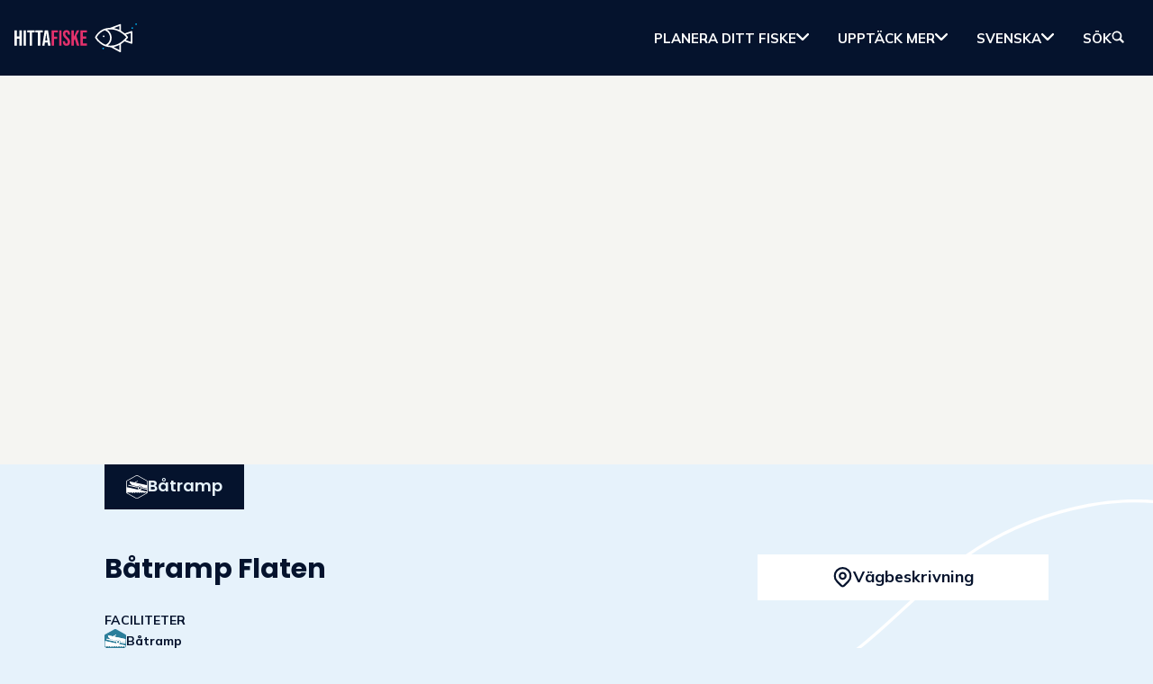

--- FILE ---
content_type: text/html
request_url: https://www.hittafiske.se/planera-ditt-fiske/batramp-flaten/
body_size: 197935
content:
<!DOCTYPE html><html lang="sv"><head><meta charSet="utf-8"/><meta http-equiv="x-ua-compatible" content="ie=edge"/><meta name="viewport" content="width=device-width, initial-scale=1, shrink-to-fit=no"/><meta name="generator" content="Gatsby 5.12.9"/><meta name="theme-color" content="#224d91"/><meta id="meta-name-description" name="description" content="Vattennära upplevelser som du bär med dig länge!" data-gatsby-head="true"/><meta id="meta-name-robots" name="robots" content="index, follow" data-gatsby-head="true"/><meta id="meta-property-fb_app_id" property="fb_app_id" content="" data-gatsby-head="true"/><meta id="meta-property-og:site_name" property="og:site_name" content="Hitta Fiske" data-gatsby-head="true"/><meta id="meta-property-og:title" property="og:title" content="Båtramp Flaten" data-gatsby-head="true"/><meta id="meta-property-og:description" property="og:description" content="Vattennära upplevelser som du bär med dig länge!" data-gatsby-head="true"/><meta id="meta-property-og:type" property="og:type" data-gatsby-head="true"/><meta id="meta-property-og:image" property="og:image" content="https://uploads.naturkartan-cdn.se/b0eacfcffd89a27bbf15b83ea7f79a83.jpg?aspect_ratio=800%3A450&amp;width=800" data-gatsby-head="true"/><meta id="meta-name-twitter:card" name="twitter:card" content="summary" data-gatsby-head="true"/><meta id="meta-name-twitter:title" name="twitter:title" content="Båtramp Flaten" data-gatsby-head="true"/><meta id="meta-name-twitter:description" name="twitter:description" content="Vattennära upplevelser som du bär med dig länge!" data-gatsby-head="true"/><meta id="meta-name-twitter:site" name="twitter:site" content="" data-gatsby-head="true"/><meta id="meta-name-twitter:creator" name="twitter:creator" content="" data-gatsby-head="true"/><meta id="meta-name-twitter:image:src" name="twitter:image:src" content="https://uploads.naturkartan-cdn.se/b0eacfcffd89a27bbf15b83ea7f79a83.jpg?aspect_ratio=800%3A450&amp;width=800" data-gatsby-head="true"/><meta id="meta-itemProp-name" itemProp="name" content="Båtramp Flaten — Hitta Fiske" data-gatsby-head="true"/><meta id="meta-itemProp-description" itemProp="description" content="Vattennära upplevelser som du bär med dig länge!" data-gatsby-head="true"/><meta id="meta-itemProp-image" itemProp="image" content="https://uploads.naturkartan-cdn.se/b0eacfcffd89a27bbf15b83ea7f79a83.jpg?aspect_ratio=800%3A450&amp;width=800" data-gatsby-head="true"/><meta id="meta-name-application-name" name="application-name" content="Hitta Fiske" data-gatsby-head="true"/><meta id="meta-name-msapplication-tooltip" name="msapplication-tooltip" content="Hitta Fiske" data-gatsby-head="true"/><meta id="meta-name-msapplication-TileImage" name="msapplication-TileImage" content="/meta-images/icon.png" data-gatsby-head="true"/><meta id="meta-name-msapplication-TileColor" name="msapplication-TileColor" content="#fff" data-gatsby-head="true"/><meta id="meta-name-apple-touch-icon" name="apple-touch-icon" content="/meta-images/icon.png" data-gatsby-head="true"/><meta id="meta-name-apple-mobile-web-app-title" name="apple-mobile-web-app-title" content="Hitta Fiske" data-gatsby-head="true"/><meta id="meta-name-apple-mobile-web-app-capable" name="apple-mobile-web-app-capable" content="yes" data-gatsby-head="true"/><meta id="meta-name-apple-mobile-web-app-status-bar-style" name="apple-mobile-web-app-status-bar-style" content="#222" data-gatsby-head="true"/><style data-href="/styles.1b51aac34ebd26541fd6.css" data-identity="gatsby-global-css">*{background-color:transparent;border:0;border-radius:0;color:inherit;font-family:inherit;font-size:100%;font-style:inherit;font-weight:inherit;line-height:inherit;margin:0;padding:0;text-align:inherit;text-decoration:none}*,:after,:before{-webkit-font-smoothing:antialiased;-moz-osx-font-smoothing:grayscale;box-sizing:border-box}html{-webkit-text-size-adjust:100%;-moz-text-size-adjust:100%;text-size-adjust:100%;-ms-overflow-style:-ms-autohiding-scrollbar;background-color:#fff;color:#000;font-weight:400;line-height:1.4;touch-action:manipulation}article,aside,figcaption,figure,footer,header,main,nav,section{display:block}svg{fill:currentcolor;pointer-events:none;vertical-align:middle}ol,ul{list-style:none}strong{font-weight:bolder}em{font-style:italic}code,kbd,samp{font-family:monospace;font-size:1em}summary{cursor:pointer;list-style:none}summary::-webkit-details-marker{display:none}button{cursor:pointer}input,select,textarea{-webkit-appearance:none;appearance:none;-webkit-appearance:textfield;appearance:textfield}input::-webkit-inner-spin-button,input::-webkit-outer-spin-button,input::-webkit-search-cancel-button{-webkit-appearance:none;appearance:none;margin:0}input::-ms-clear,input::-ms-reveal{display:none}input::placeholder{opacity:1}select::-ms-expand{display:none}select:-moz-focusring{color:transparent;text-shadow:0 0 0 #000}@font-face{font-display:swap;font-family:Mulish;font-style:italic;font-weight:400;src:url(/fonts/1Pttg83HX_SGhgqk2joiaqRFB_ie_Vo.woff2) format("woff2");unicode-range:u+0460-052f,u+1c80-1c88,u+20b4,u+2de0-2dff,u+a640-a69f,u+fe2e-fe2f}@font-face{font-display:swap;font-family:Mulish;font-style:italic;font-weight:400;src:url(/fonts/1Pttg83HX_SGhgqk2joraqRFB_ie_Vo.woff2) format("woff2");unicode-range:u+0301,u+0400-045f,u+0490-0491,u+04b0-04b1,u+2116}@font-face{font-display:swap;font-family:Mulish;font-style:italic;font-weight:400;src:url(/fonts/1Pttg83HX_SGhgqk2jogaqRFB_ie_Vo.woff2) format("woff2");unicode-range:u+0102-0103,u+0110-0111,u+0128-0129,u+0168-0169,u+01a0-01a1,u+01af-01b0,u+0300-0301,u+0303-0304,u+0308-0309,u+0323,u+0329,u+1ea0-1ef9,u+20ab}@font-face{font-display:swap;font-family:Mulish;font-style:italic;font-weight:400;src:url(/fonts/1Pttg83HX_SGhgqk2johaqRFB_ie_Vo.woff2) format("woff2");unicode-range:u+0100-02af,u+0304,u+0308,u+0329,u+1e00-1e9f,u+1ef2-1eff,u+2020,u+20a0-20ab,u+20ad-20cf,u+2113,u+2c60-2c7f,u+a720-a7ff}@font-face{font-display:swap;font-family:Mulish;font-style:italic;font-weight:400;src:url(/fonts/1Pttg83HX_SGhgqk2jovaqRFB_ie.woff2) format("woff2");unicode-range:u+00??,u+0131,u+0152-0153,u+02bb-02bc,u+02c6,u+02da,u+02dc,u+0304,u+0308,u+0329,u+2000-206f,u+2074,u+20ac,u+2122,u+2191,u+2193,u+2212,u+2215,u+feff,u+fffd}@font-face{font-display:swap;font-family:Mulish;font-style:italic;font-weight:700;src:url(/fonts/1Pttg83HX_SGhgqk2joiaqRFB_ie_Vo.woff2) format("woff2");unicode-range:u+0460-052f,u+1c80-1c88,u+20b4,u+2de0-2dff,u+a640-a69f,u+fe2e-fe2f}@font-face{font-display:swap;font-family:Mulish;font-style:italic;font-weight:700;src:url(/fonts/1Pttg83HX_SGhgqk2joraqRFB_ie_Vo.woff2) format("woff2");unicode-range:u+0301,u+0400-045f,u+0490-0491,u+04b0-04b1,u+2116}@font-face{font-display:swap;font-family:Mulish;font-style:italic;font-weight:700;src:url(/fonts/1Pttg83HX_SGhgqk2jogaqRFB_ie_Vo.woff2) format("woff2");unicode-range:u+0102-0103,u+0110-0111,u+0128-0129,u+0168-0169,u+01a0-01a1,u+01af-01b0,u+0300-0301,u+0303-0304,u+0308-0309,u+0323,u+0329,u+1ea0-1ef9,u+20ab}@font-face{font-display:swap;font-family:Mulish;font-style:italic;font-weight:700;src:url(/fonts/1Pttg83HX_SGhgqk2johaqRFB_ie_Vo.woff2) format("woff2");unicode-range:u+0100-02af,u+0304,u+0308,u+0329,u+1e00-1e9f,u+1ef2-1eff,u+2020,u+20a0-20ab,u+20ad-20cf,u+2113,u+2c60-2c7f,u+a720-a7ff}@font-face{font-display:swap;font-family:Mulish;font-style:italic;font-weight:700;src:url(/fonts/1Pttg83HX_SGhgqk2jovaqRFB_ie.woff2) format("woff2");unicode-range:u+00??,u+0131,u+0152-0153,u+02bb-02bc,u+02c6,u+02da,u+02dc,u+0304,u+0308,u+0329,u+2000-206f,u+2074,u+20ac,u+2122,u+2191,u+2193,u+2212,u+2215,u+feff,u+fffd}@font-face{font-display:swap;font-family:Mulish;font-style:normal;font-weight:400;src:url(/fonts/1Ptvg83HX_SGhgqk0gotYKNnBcif.woff2) format("woff2");unicode-range:u+0460-052f,u+1c80-1c88,u+20b4,u+2de0-2dff,u+a640-a69f,u+fe2e-fe2f}@font-face{font-display:swap;font-family:Mulish;font-style:normal;font-weight:400;src:url(/fonts/1Ptvg83HX_SGhgqk2wotYKNnBcif.woff2) format("woff2");unicode-range:u+0301,u+0400-045f,u+0490-0491,u+04b0-04b1,u+2116}@font-face{font-display:swap;font-family:Mulish;font-style:normal;font-weight:400;src:url(/fonts/1Ptvg83HX_SGhgqk0AotYKNnBcif.woff2) format("woff2");unicode-range:u+0102-0103,u+0110-0111,u+0128-0129,u+0168-0169,u+01a0-01a1,u+01af-01b0,u+0300-0301,u+0303-0304,u+0308-0309,u+0323,u+0329,u+1ea0-1ef9,u+20ab}@font-face{font-display:swap;font-family:Mulish;font-style:normal;font-weight:400;src:url(/fonts/1Ptvg83HX_SGhgqk0QotYKNnBcif.woff2) format("woff2");unicode-range:u+0100-02af,u+0304,u+0308,u+0329,u+1e00-1e9f,u+1ef2-1eff,u+2020,u+20a0-20ab,u+20ad-20cf,u+2113,u+2c60-2c7f,u+a720-a7ff}@font-face{font-display:swap;font-family:Mulish;font-style:normal;font-weight:400;src:url(/fonts/1Ptvg83HX_SGhgqk3wotYKNnBQ.woff2) format("woff2");unicode-range:u+00??,u+0131,u+0152-0153,u+02bb-02bc,u+02c6,u+02da,u+02dc,u+0304,u+0308,u+0329,u+2000-206f,u+2074,u+20ac,u+2122,u+2191,u+2193,u+2212,u+2215,u+feff,u+fffd}@font-face{font-display:swap;font-family:Mulish;font-style:normal;font-weight:700;src:url(/fonts/1Ptvg83HX_SGhgqk0gotYKNnBcif.woff2) format("woff2");unicode-range:u+0460-052f,u+1c80-1c88,u+20b4,u+2de0-2dff,u+a640-a69f,u+fe2e-fe2f}@font-face{font-display:swap;font-family:Mulish;font-style:normal;font-weight:700;src:url(/fonts/1Ptvg83HX_SGhgqk2wotYKNnBcif.woff2) format("woff2");unicode-range:u+0301,u+0400-045f,u+0490-0491,u+04b0-04b1,u+2116}@font-face{font-display:swap;font-family:Mulish;font-style:normal;font-weight:700;src:url(/fonts/1Ptvg83HX_SGhgqk0AotYKNnBcif.woff2) format("woff2");unicode-range:u+0102-0103,u+0110-0111,u+0128-0129,u+0168-0169,u+01a0-01a1,u+01af-01b0,u+0300-0301,u+0303-0304,u+0308-0309,u+0323,u+0329,u+1ea0-1ef9,u+20ab}@font-face{font-display:swap;font-family:Mulish;font-style:normal;font-weight:700;src:url(/fonts/1Ptvg83HX_SGhgqk0QotYKNnBcif.woff2) format("woff2");unicode-range:u+0100-02af,u+0304,u+0308,u+0329,u+1e00-1e9f,u+1ef2-1eff,u+2020,u+20a0-20ab,u+20ad-20cf,u+2113,u+2c60-2c7f,u+a720-a7ff}@font-face{font-display:swap;font-family:Mulish;font-style:normal;font-weight:700;src:url(/fonts/1Ptvg83HX_SGhgqk3wotYKNnBQ.woff2) format("woff2");unicode-range:u+00??,u+0131,u+0152-0153,u+02bb-02bc,u+02c6,u+02da,u+02dc,u+0304,u+0308,u+0329,u+2000-206f,u+2074,u+20ac,u+2122,u+2191,u+2193,u+2212,u+2215,u+feff,u+fffd}@font-face{font-display:swap;font-family:Poppins;font-style:italic;font-weight:600;src:url(/fonts/pxiDyp8kv8JHgFVrJJLmr19VFteOYktMqlap.woff2) format("woff2");unicode-range:u+0900-097f,u+1cd0-1cf9,u+200c-200d,u+20a8,u+20b9,u+25cc,u+a830-a839,u+a8e0-a8ff}@font-face{font-display:swap;font-family:Poppins;font-style:italic;font-weight:600;src:url(/fonts/pxiDyp8kv8JHgFVrJJLmr19VGdeOYktMqlap.woff2) format("woff2");unicode-range:u+0100-02af,u+0304,u+0308,u+0329,u+1e00-1e9f,u+1ef2-1eff,u+2020,u+20a0-20ab,u+20ad-20cf,u+2113,u+2c60-2c7f,u+a720-a7ff}@font-face{font-display:swap;font-family:Poppins;font-style:italic;font-weight:600;src:url(/fonts/pxiDyp8kv8JHgFVrJJLmr19VF9eOYktMqg.woff2) format("woff2");unicode-range:u+00??,u+0131,u+0152-0153,u+02bb-02bc,u+02c6,u+02da,u+02dc,u+0304,u+0308,u+0329,u+2000-206f,u+2074,u+20ac,u+2122,u+2191,u+2193,u+2212,u+2215,u+feff,u+fffd}@font-face{font-display:swap;font-family:Poppins;font-style:italic;font-weight:700;src:url(/fonts/pxiDyp8kv8JHgFVrJJLmy15VFteOYktMqlap.woff2) format("woff2");unicode-range:u+0900-097f,u+1cd0-1cf9,u+200c-200d,u+20a8,u+20b9,u+25cc,u+a830-a839,u+a8e0-a8ff}@font-face{font-display:swap;font-family:Poppins;font-style:italic;font-weight:700;src:url(/fonts/pxiDyp8kv8JHgFVrJJLmy15VGdeOYktMqlap.woff2) format("woff2");unicode-range:u+0100-02af,u+0304,u+0308,u+0329,u+1e00-1e9f,u+1ef2-1eff,u+2020,u+20a0-20ab,u+20ad-20cf,u+2113,u+2c60-2c7f,u+a720-a7ff}@font-face{font-display:swap;font-family:Poppins;font-style:italic;font-weight:700;src:url(/fonts/pxiDyp8kv8JHgFVrJJLmy15VF9eOYktMqg.woff2) format("woff2");unicode-range:u+00??,u+0131,u+0152-0153,u+02bb-02bc,u+02c6,u+02da,u+02dc,u+0304,u+0308,u+0329,u+2000-206f,u+2074,u+20ac,u+2122,u+2191,u+2193,u+2212,u+2215,u+feff,u+fffd}@font-face{font-display:swap;font-family:Poppins;font-style:normal;font-weight:600;src:url(/fonts/pxiByp8kv8JHgFVrLEj6Z11lFd2JQEl8qw.woff2) format("woff2");unicode-range:u+0900-097f,u+1cd0-1cf9,u+200c-200d,u+20a8,u+20b9,u+25cc,u+a830-a839,u+a8e0-a8ff}@font-face{font-display:swap;font-family:Poppins;font-style:normal;font-weight:600;src:url(/fonts/pxiByp8kv8JHgFVrLEj6Z1JlFd2JQEl8qw.woff2) format("woff2");unicode-range:u+0100-02af,u+0304,u+0308,u+0329,u+1e00-1e9f,u+1ef2-1eff,u+2020,u+20a0-20ab,u+20ad-20cf,u+2113,u+2c60-2c7f,u+a720-a7ff}@font-face{font-display:swap;font-family:Poppins;font-style:normal;font-weight:600;src:url(/fonts/pxiByp8kv8JHgFVrLEj6Z1xlFd2JQEk.woff2) format("woff2");unicode-range:u+00??,u+0131,u+0152-0153,u+02bb-02bc,u+02c6,u+02da,u+02dc,u+0304,u+0308,u+0329,u+2000-206f,u+2074,u+20ac,u+2122,u+2191,u+2193,u+2212,u+2215,u+feff,u+fffd}@font-face{font-display:swap;font-family:Poppins;font-style:normal;font-weight:700;src:url(/fonts/pxiByp8kv8JHgFVrLCz7Z11lFd2JQEl8qw.woff2) format("woff2");unicode-range:u+0900-097f,u+1cd0-1cf9,u+200c-200d,u+20a8,u+20b9,u+25cc,u+a830-a839,u+a8e0-a8ff}@font-face{font-display:swap;font-family:Poppins;font-style:normal;font-weight:700;src:url(/fonts/pxiByp8kv8JHgFVrLCz7Z1JlFd2JQEl8qw.woff2) format("woff2");unicode-range:u+0100-02af,u+0304,u+0308,u+0329,u+1e00-1e9f,u+1ef2-1eff,u+2020,u+20a0-20ab,u+20ad-20cf,u+2113,u+2c60-2c7f,u+a720-a7ff}@font-face{font-display:swap;font-family:Poppins;font-style:normal;font-weight:700;src:url(/fonts/pxiByp8kv8JHgFVrLCz7Z1xlFd2JQEk.woff2) format("woff2");unicode-range:u+00??,u+0131,u+0152-0153,u+02bb-02bc,u+02c6,u+02da,u+02dc,u+0304,u+0308,u+0329,u+2000-206f,u+2074,u+20ac,u+2122,u+2191,u+2193,u+2212,u+2215,u+feff,u+fffd}.buttonBack___1mlaL,.buttonFirst___2rhFr,.buttonLast___2yuh0,.buttonNext___2mOCa,.buttonNext___3Lm3s,.dot___3c3SI{cursor:pointer}.image___xtQGH{display:block;height:100%;width:100%}.spinner___27VUp{animation-duration:1s;animation-iteration-count:infinite;animation-name:spin___S3UuE;animation-timing-function:linear;border:4px solid #a9a9a9;border-radius:30px;border-top-color:#000;height:30px;left:calc(50% - 15px);position:absolute;top:calc(50% - 15px);width:30px}@keyframes spin___S3UuE{0%{transform:rotate(0deg)}to{transform:rotate(1turn)}}.container___2O72F{height:100%;overflow:hidden;position:relative;width:100%}.overlay___IV4qY{bottom:0;cursor:zoom-in;left:0;opacity:0;position:absolute;right:0;top:0;transition:opacity .3s,transform .3s}.hover___MYy31,.loading___1pvNI,.zoom___3kqYk{opacity:1}.imageLoadingSpinnerContainer___3UIPD{background-color:#f4f4f4;bottom:0;left:0;position:absolute;right:0;top:0}.slide___3-Nqo{box-sizing:border-box;display:block;height:0;list-style-type:none;margin:0;position:relative}.slide___3-Nqo:focus{outline:none!important}.slideHorizontal___1NzNV{float:left}[dir=rtl] .slideHorizontal___1NzNV{direction:rtl;transform:scaleX(-1)}.slideInner___2mfX9{height:100%;left:0;position:absolute;top:0;width:100%}.focusRing___1airF{bottom:5px;left:5px;outline-color:Highlight;outline-style:solid;outline-width:5px;pointer-events:none;position:absolute;right:5px;top:5px}@media (-webkit-min-device-pixel-ratio:0){.focusRing___1airF{outline-color:-webkit-focus-ring-color;outline-style:auto}}.horizontalSlider___281Ls{overflow:hidden;position:relative;touch-action:pan-y pinch-zoom}[dir=rtl] .horizontalSlider___281Ls{direction:ltr;transform:scaleX(-1)}.horizontalSliderTray___1L-0W{overflow:hidden;width:100%}.verticalSlider___34ZFD{overflow:hidden;position:relative}.verticalSliderTray___267D8{overflow:hidden}.verticalTray___12Key{float:left}.verticalSlideTrayWrap___2nO7o{overflow:hidden}.sliderTray___-vHFQ{display:block;list-style:none;margin:0;padding:0}.sliderAnimation___300FY{transition:transform .5s;transition-timing-function:cubic-bezier(.645,.045,.355,1);will-change:transform}.masterSpinnerContainer___1Z6hB{background-color:#f4f4f4;bottom:0;left:0;position:absolute;right:0;top:0}</style><script>if (document.cookie.includes('cookies-consent=yes')) { (function(w,d,s,l,i){w[l]=w[l]||[];w[l].push({'gtm.start': new Date().getTime(),event:'gtm.js'});var f=d.getElementsByTagName(s)[0], j=d.createElement(s),dl=l!='dataLayer'?'&l='+l:'';j.async=true;j.src= 'https://www.googletagmanager.com/gtm.js?id='+i+dl;f.parentNode.insertBefore(j,f); })(window,document,'script','dataLayer','GTM-NSD4G2NW'); }</script><script>var _paq = window._paq = window._paq || []; /* tracker methods like "setCustomDimension" should be called before "trackPageView" */ _paq.push(['disableCookies']); _paq.push(['enableLinkTracking']); (function() { var u="https://naturkartan.matomo.cloud/"; _paq.push(['setTrackerUrl', u+'matomo.php']); _paq.push(['setSiteId', '12']); var d=document, g=d.createElement('script'), s=d.getElementsByTagName('script')[0]; g.async=true; g.src='//cdn.matomo.cloud/naturkartan.matomo.cloud/matomo.js'; s.parentNode.insertBefore(g,s); })();</script><script src="https://plausible.io/js/script.outbound-links.file-downloads.js" data-domain="hittafiske.se" defer=""></script><link rel="manifest" href="/manifest.webmanifest" crossorigin="anonymous"/><style>.gatsby-image-wrapper{position:relative;overflow:hidden}.gatsby-image-wrapper picture.object-fit-polyfill{position:static!important}.gatsby-image-wrapper img{bottom:0;height:100%;left:0;margin:0;max-width:none;padding:0;position:absolute;right:0;top:0;width:100%;object-fit:cover}.gatsby-image-wrapper [data-main-image]{opacity:0;transform:translateZ(0);transition:opacity .25s linear;will-change:opacity}.gatsby-image-wrapper-constrained{display:inline-block;vertical-align:top}</style><noscript><style>.gatsby-image-wrapper noscript [data-main-image]{opacity:1!important}.gatsby-image-wrapper [data-placeholder-image]{opacity:0!important}</style></noscript><script type="module">const e="undefined"!=typeof HTMLImageElement&&"loading"in HTMLImageElement.prototype;e&&document.body.addEventListener("load",(function(e){const t=e.target;if(void 0===t.dataset.mainImage)return;if(void 0===t.dataset.gatsbyImageSsr)return;let a=null,n=t;for(;null===a&&n;)void 0!==n.parentNode.dataset.gatsbyImageWrapper&&(a=n.parentNode),n=n.parentNode;const o=a.querySelector("[data-placeholder-image]"),r=new Image;r.src=t.currentSrc,r.decode().catch((()=>{})).then((()=>{t.style.opacity=1,o&&(o.style.opacity=0,o.style.transition="opacity 500ms linear")}))}),!0);</script><link rel="sitemap" type="application/xml" href="/sitemap-index.xml"/><style data-styled="" data-styled-version="5.3.11">*{line-height:calc(2px + 2.3ex + 2px);-webkit-text-decoration-thickness:1px;text-decoration-thickness:1px;text-underline-offset:0.25em;}/*!sc*/
*:focus:not(:focus-visible){outline:none;}/*!sc*/
html,body{overflow-x:clip;}/*!sc*/
html{font-family:"Mulish","Arial","Helvetica Neue","Helvetica",sans-serif;font-weight:400;-webkit-scroll-padding-top:1.25em;-moz-scroll-padding-top:1.25em;-ms-scroll-padding-top:1.25em;scroll-padding-top:1.25em;font-size:100%;color:#05132d;background-color:#e6f2fb;}/*!sc*/
body.--mobile-header,body.ReactModal__Body--open{-webkit-scrollbar-width:none;-moz-scrollbar-width:none;-ms-scrollbar-width:none;scrollbar-width:none;-ms-overflow-style:none;}/*!sc*/
body.--mobile-header::-webkit-scrollbar,body.ReactModal__Body--open::-webkit-scrollbar{width:0;height:0;background:transparent;display:none;}/*!sc*/
strong{font-family:"Mulish","Arial","Helvetica Neue","Helvetica",sans-serif;font-weight:700;}/*!sc*/
em{font-style:italic;}/*!sc*/
u{-webkit-text-decoration-line:underline;text-decoration-line:underline;}/*!sc*/
a:active,summary:active,button:not([disabled]):active,[role="button"]:not([disabled]):active{opacity:0.6;}/*!sc*/
data-styled.g1[id="sc-global-bOJCiH1"]{content:"sc-global-bOJCiH1,"}/*!sc*/
.ieBPkn{width:100%;height:100%;position:relative;}/*!sc*/
data-styled.g2[id="map__Container-sc-1nz0ng9-0"]{content:"ieBPkn,"}/*!sc*/
.cmbPYp{width:100%;height:100%;position:fixed;z-index:7000;top:0;left:0;background-color:rgba(0,0,0,0.8);}/*!sc*/
data-styled.g3[id="modal__ReactModalStyled-sc-1ohmabu-0"]{content:"cmbPYp,"}/*!sc*/
.bpankc{position:absolute;z-index:3;top:0.625em;bottom:0.625em;left:0.625em;right:0.625em;pointer-events:none;display:none;outline:1px dotted;outline:4px auto Highlight;outline:4px auto -webkit-focus-ring-color;}/*!sc*/
data-styled.g19[id="carousel__Focus-sc-2lh3zh-0"]{content:"bpankc,"}/*!sc*/
.QbhAk{width:100%;height:100%;position:relative;display:-webkit-box;display:-webkit-flex;display:-ms-flexbox;display:flex;-webkit-flex-direction:column;-ms-flex-direction:column;flex-direction:column;-webkit-box-flex:1;-webkit-flex-grow:1;-ms-flex-positive:1;flex-grow:1;}/*!sc*/
.QbhAk .carousel,.QbhAk .carousel__slider,.QbhAk .carousel__slider-tray-wrapper,.QbhAk .carousel__slider-tray,.QbhAk .carousel__slide,.QbhAk .carousel__inner-slide{width:100%;height:100%;position:static;}/*!sc*/
.QbhAk .carousel,.QbhAk .carousel__slider,.QbhAk .carousel__slider-tray-wrapper{display:-webkit-box;display:-webkit-flex;display:-ms-flexbox;display:flex;-webkit-flex-direction:column;-ms-flex-direction:column;flex-direction:column;-webkit-box-flex:1;-webkit-flex-grow:1;-ms-flex-positive:1;flex-grow:1;}/*!sc*/
.QbhAk .carousel__slider{width:calc(100% + 0em);position:relative;z-index:1;margin:0 0em;}/*!sc*/
.QbhAk .carousel__slider:focus ~ .carousel__Focus-sc-2lh3zh-0{display:block;}/*!sc*/
.QbhAk .carousel__slide{height:auto;display:-webkit-box;display:-webkit-flex;display:-ms-flexbox;display:flex;padding:0 0em;}/*!sc*/
.QbhAk .carousel__slider-tray{-webkit-box-flex:1;-webkit-flex-grow:1;-ms-flex-positive:1;flex-grow:1;display:-webkit-box;display:-webkit-flex;display:-ms-flexbox;display:flex;will-change:transform;}/*!sc*/
.QbhAk .carousel__inner-slide{display:-webkit-box;display:-webkit-flex;display:-ms-flexbox;display:flex;position:relative;}/*!sc*/
data-styled.g20[id="carousel__Container-sc-2lh3zh-1"]{content:"QbhAk,"}/*!sc*/
.dgRuTY button{width:2.625em;height:2.625em;padding:0.75em;position:absolute;z-index:2;top:50%;-webkit-transform:translateY(-50%);-ms-transform:translateY(-50%);transform:translateY(-50%);pointer-events:auto;background-color:#ffffff;border-radius:50%;}/*!sc*/
@media (max-width:60em){.dgRuTY button{font-size:0.875em;}}/*!sc*/
.dgRuTY button:hover{opacity:0.9;}/*!sc*/
.dgRuTY button:active{opacity:0.5;}/*!sc*/
.dgRuTY button[disabled]{opacity:0;}/*!sc*/
.dgRuTY button.carousel__back-button{padding-right:0.875em;left:0;-webkit-transform:translate(-50%,-50%);-ms-transform:translate(-50%,-50%);transform:translate(-50%,-50%);box-shadow:-1px 1px 1px rgba(0,0,0,0.2);}/*!sc*/
@media (max-width:75em){.dgRuTY button.carousel__back-button{-webkit-transform:translate(-25%,-50%);-ms-transform:translate(-25%,-50%);transform:translate(-25%,-50%);}}/*!sc*/
.dgRuTY button.carousel__next-button{padding-left:0.875em;right:0;-webkit-transform:translate(50%,-50%);-ms-transform:translate(50%,-50%);transform:translate(50%,-50%);box-shadow:1px 1px 1px rgba(0,0,0,0.2);}/*!sc*/
@media (max-width:75em){.dgRuTY button.carousel__next-button{-webkit-transform:translate(25%,-50%);-ms-transform:translate(25%,-50%);transform:translate(25%,-50%);}}/*!sc*/
.dgRuTY button::before{content:"";position:absolute;top:-0.375em;bottom:-0.375em;left:-0.375em;right:-0.375em;}/*!sc*/
.dgRuTY button svg{width:100%;height:100%;display:block;}/*!sc*/
data-styled.g21[id="carousel__PrevNext-sc-2lh3zh-2"]{content:"dgRuTY,"}/*!sc*/
.rZMMc{max-height:26.25em;overflow:hidden;-webkit-mask:linear-gradient( to bottom,rgba(0,0,0,1) 50%,rgba(0,0,0,0) 100% );mask:linear-gradient( to bottom,rgba(0,0,0,1) 50%,rgba(0,0,0,0) 100% );}/*!sc*/
data-styled.g33[id="expandable__Content-sc-9g5ryv-1"]{content:"rZMMc,"}/*!sc*/
.ftKWbd button{text-align:center;}/*!sc*/
data-styled.g34[id="expandable__ToggleWrap-sc-9g5ryv-2"]{content:"ftKWbd,"}/*!sc*/
.fZyzTO{width:100%;height:100%;display:-webkit-box;display:-webkit-flex;display:-ms-flexbox;display:flex;-webkit-flex-direction:column;-ms-flex-direction:column;flex-direction:column;-webkit-box-flex:1;-webkit-flex-grow:1;-ms-flex-positive:1;flex-grow:1;position:relative;background-color:#e09225;}/*!sc*/
.fZyzTO .carousel__slider{outline-offset:-0.625em;}/*!sc*/
.fZyzTO button.carousel__back-button,.fZyzTO button.carousel__next-button{-webkit-transform:scale(0.8) translateY(-50%);-ms-transform:scale(0.8) translateY(-50%);transform:scale(0.8) translateY(-50%);}/*!sc*/
.fZyzTO button.carousel__back-button{left:1.25em;}/*!sc*/
@media (max-width:48em){.fZyzTO button.carousel__back-button{left:0.625em;}}/*!sc*/
.fZyzTO button.carousel__next-button{right:1.25em;}/*!sc*/
@media (max-width:48em){.fZyzTO button.carousel__next-button{right:0.625em;}}/*!sc*/
data-styled.g40[id="images-carousel__Container-sc-1jie4w6-0"]{content:"fZyzTO,"}/*!sc*/
.jJlRds{width:2.625em;height:2.625em;position:absolute;z-index:2;top:1.25em;right:1.25em;padding:0.625em;border-radius:999em;background-color:#ffffff;opacity:0.8;}/*!sc*/
@media (max-width:60em){.jJlRds{top:0.875em;right:0.875em;font-size:0.875em;}}/*!sc*/
.jJlRds:hover{opacity:1;}/*!sc*/
.jJlRds:active{opacity:0.5;}/*!sc*/
.jJlRds::before{content:"";position:absolute;top:-0.375em;bottom:-0.375em;left:-0.375em;right:-0.375em;}/*!sc*/
.jJlRds svg{width:100%;height:100%;display:block;}/*!sc*/
data-styled.g42[id="images-carousel__Toggle-sc-1jie4w6-2"]{content:"jJlRds,"}/*!sc*/
.bvOyww{width:100%;height:100%;position:relative;z-index:1;display:-webkit-box;display:-webkit-flex;display:-ms-flexbox;display:flex;-webkit-align-items:center;-webkit-box-align:center;-ms-flex-align:center;align-items:center;-webkit-box-pack:center;-webkit-justify-content:center;-ms-flex-pack:center;justify-content:center;}/*!sc*/
.bvOyww .gatsby-image-wrapper,.bvOyww video,.bvOyww iframe{width:100%;height:100%;position:absolute;z-index:1;top:0;bottom:0;}/*!sc*/
.images-carousel__ModalContainer-sc-1jie4w6-1 .images-carousel__Figure-sc-1jie4w6-3 .gatsby-image-wrapper,.images-carousel__ModalContainer-sc-1jie4w6-1 .bvOyww video,.images-carousel__ModalContainer-sc-1jie4w6-1 .bvOyww iframe{width:calc(100% - 1.75em);height:calc(100% - 1.75em);top:0.875em;bottom:0.875em;}/*!sc*/
.images-carousel__ModalContainer-sc-1jie4w6-1 .images-carousel__Figure-sc-1jie4w6-3 .gatsby-image-wrapper *{width:100% !important;max-width:100% !important;height:100% !important;object-fit:contain !important;}/*!sc*/
.bvOyww video{object-fit:cover;}/*!sc*/
.images-carousel__ModalContainer-sc-1jie4w6-1 .images-carousel__Figure-sc-1jie4w6-3 video{object-fit:contain;}/*!sc*/
.bvOyww figcaption{max-width:80%;padding:0.375em 0.75em;position:absolute;z-index:2;bottom:1.875em;right:0;font-size:0.8125em;color:#ffffff;background-color:rgba(0,0,0,0.7);}/*!sc*/
data-styled.g43[id="images-carousel__Figure-sc-1jie4w6-3"]{content:"bvOyww,"}/*!sc*/
.fIGQkC{width:-webkit-max-content;width:-moz-max-content;width:max-content;max-width:30em;min-width:10em;margin-top:0.5em;padding:1.5em 0.875em;display:none;position:absolute;z-index:1;top:100%;right:0;text-align:right;background-color:#243d5c;box-shadow:0 0.25em 0.625em rgba(0,0,0,0.2);border-radius:0.625em;-webkit-animation:0.2s cubic-bezier(0.215,0.61,0.355,1);animation:0.2s cubic-bezier(0.215,0.61,0.355,1);-webkit-animation-name:bsvphW,lbWRkT;animation-name:bsvphW,lbWRkT;}/*!sc*/
@media (prefers-reduced-motion:reduce){.fIGQkC{-webkit-animation:none;animation:none;}}/*!sc*/
@media (max-width:48em){.fIGQkC{width:100%;max-width:100%;min-width:100%;position:static;margin-bottom:1.25em;padding:0.75em 0.25em;text-align:left;box-shadow:0 0.125em 0.375em rgba(0,0,0,0.2);}}/*!sc*/
.fIGQkC li:not(:last-child){margin-bottom:0.375em;}/*!sc*/
.fIGQkC a{font-family:"Mulish","Arial","Helvetica Neue","Helvetica",sans-serif;font-weight:700;padding:0.25em 0.625em;display:-webkit-box;display:-webkit-flex;display:-ms-flexbox;display:flex;-webkit-align-items:center;-webkit-box-align:center;-ms-flex-align:center;align-items:center;gap:0.75em;text-align:left;overflow:hidden;}/*!sc*/
.fIGQkC span{font-size:1.0625em;}/*!sc*/
.fIGQkC svg{width:1.875em;height:1.875em;-webkit-flex-shrink:0;-ms-flex-negative:0;flex-shrink:0;}/*!sc*/
.fIGQkC svg.--food,.fIGQkC svg.--discover{padding:0.125em 0;}/*!sc*/
.heLrvt{width:-webkit-max-content;width:-moz-max-content;width:max-content;max-width:30em;min-width:10em;margin-top:0.5em;padding:1.5em 0.875em;display:none;position:absolute;z-index:1;top:100%;right:0;text-align:right;background-color:#243d5c;box-shadow:0 0.25em 0.625em rgba(0,0,0,0.2);border-radius:0.625em;-webkit-animation:0.2s cubic-bezier(0.215,0.61,0.355,1);animation:0.2s cubic-bezier(0.215,0.61,0.355,1);-webkit-animation-name:bsvphW,lbWRkT;animation-name:bsvphW,lbWRkT;}/*!sc*/
@media (prefers-reduced-motion:reduce){.heLrvt{-webkit-animation:none;animation:none;}}/*!sc*/
@media (max-width:48em){.heLrvt{width:100%;max-width:100%;min-width:100%;position:static;margin-bottom:1.25em;padding:0.75em 0.25em;text-align:left;box-shadow:0 0.125em 0.375em rgba(0,0,0,0.2);}}/*!sc*/
.heLrvt li:not(:last-child){margin-bottom:0.375em;}/*!sc*/
.heLrvt a{font-family:"Mulish","Arial","Helvetica Neue","Helvetica",sans-serif;font-weight:400;padding:0.25em 0.625em;display:-webkit-box;display:-webkit-flex;display:-ms-flexbox;display:flex;-webkit-align-items:center;-webkit-box-align:center;-ms-flex-align:center;align-items:center;gap:0.75em;text-align:left;overflow:hidden;}/*!sc*/
.heLrvt span{font-size:1.0625em;}/*!sc*/
.heLrvt svg{width:1.875em;height:1.875em;-webkit-flex-shrink:0;-ms-flex-negative:0;flex-shrink:0;}/*!sc*/
.heLrvt svg.--food,.heLrvt svg.--discover{padding:0.125em 0;}/*!sc*/
data-styled.g49[id="nav__Sub-sc-1w6ti3d-0"]{content:"fIGQkC,heLrvt,"}/*!sc*/
.izeAeR{display:-webkit-box;display:-webkit-flex;display:-ms-flexbox;display:flex;}/*!sc*/
@media (max-width:48em){.izeAeR{display:block;font-size:0.875em;}}/*!sc*/
.izeAeR a:hover,.izeAeR button:hover{color:#e02563;}/*!sc*/
.izeAeR > li{position:relative;}/*!sc*/
.izeAeR > li.--active > a,.izeAeR > li.--active > button{color:#e02563;}/*!sc*/
.izeAeR > li.--active > a svg,.izeAeR > li.--active > button svg{-webkit-transform:rotate(180deg);-ms-transform:rotate(180deg);transform:rotate(180deg);}/*!sc*/
.izeAeR > li.--active .nav__Sub-sc-1w6ti3d-0{display:block;}/*!sc*/
@media (max-width:48em){.izeAeR > li.--search{display:none;}}/*!sc*/
.izeAeR > li > a,.izeAeR > li > button{font-family:"Mulish","Arial","Helvetica Neue","Helvetica",sans-serif;font-weight:700;padding:0.625em 1em;display:-webkit-box;display:-webkit-flex;display:-ms-flexbox;display:flex;-webkit-align-items:baseline;-webkit-box-align:baseline;-ms-flex-align:baseline;align-items:baseline;gap:0.625em;text-transform:uppercase;}/*!sc*/
@media (max-width:48em){.izeAeR > li > a,.izeAeR > li > button{padding:0.375em 0.625em;margin:0 -0.625em;}}/*!sc*/
.izeAeR > li > a span,.izeAeR > li > button span{font-size:0.9375em;}/*!sc*/
.izeAeR > li > a svg,.izeAeR > li > button svg{width:0.875em;height:0.875em;-webkit-flex-shrink:0;-ms-flex-negative:0;flex-shrink:0;}/*!sc*/
data-styled.g50[id="nav__Container-sc-1w6ti3d-1"]{content:"izeAeR,"}/*!sc*/
.fufIoO{-webkit-flex-shrink:0;-ms-flex-negative:0;flex-shrink:0;-webkit-order:2;-ms-flex-order:2;order:2;display:-webkit-box;display:-webkit-flex;display:-ms-flexbox;display:flex;-webkit-align-items:center;-webkit-box-align:center;-ms-flex-align:center;align-items:center;gap:1.25em;}/*!sc*/
@media (max-width:48em){.fufIoO{width:100%;margin-left:auto;margin-right:auto;max-width:80rem;padding-left:2rem;padding-right:2rem;padding-top:0.75em;padding-bottom:0.75em;}@media{.fufIoO{padding-left:1rem;padding-right:1rem;}}}/*!sc*/
.fufIoO > *:nth-child(2){margin-left:auto;}/*!sc*/
data-styled.g57[id="header__Bar-sc-12y1ey7-0"]{content:"fufIoO,"}/*!sc*/
.dUEHGX a{display:block;outline-offset:0.625em;}/*!sc*/
.dUEHGX a:hover{opacity:0.8;}/*!sc*/
.dUEHGX img{width:8.5em;height:3.75em;display:block;}/*!sc*/
@media (max-width:48em){.dUEHGX img{width:6.25em;height:2.875em;}}/*!sc*/
@media (max-width:30em){.dUEHGX img{width:5em;height:2.5em;}}/*!sc*/
data-styled.g58[id="header__Logo-sc-12y1ey7-1"]{content:"dUEHGX,"}/*!sc*/
.cIClkL{width:2.5em;height:2.5em;padding:0.625em;margin-right:-0.625em;-webkit-flex-shrink:0;-ms-flex-negative:0;flex-shrink:0;}/*!sc*/
@media (min-width:48.0625em){.cIClkL{display:none;}}/*!sc*/
.cIClkL:hover{color:#e02563;}/*!sc*/
.cIClkL svg{width:100%;height:100%;display:block;}/*!sc*/
data-styled.g59[id="header__Toggle-sc-12y1ey7-2"]{content:"cIClkL,"}/*!sc*/
.kmLBsJ{-webkit-flex:1;-ms-flex:1;flex:1;-webkit-order:3;-ms-flex-order:3;order:3;display:-webkit-box;display:-webkit-flex;display:-ms-flexbox;display:flex;-webkit-box-pack:end;-webkit-justify-content:flex-end;-ms-flex-pack:end;justify-content:flex-end;}/*!sc*/
@media (max-width:48em){.kmLBsJ{width:100%;margin-left:auto;margin-right:auto;max-width:80rem;padding-left:2rem;padding-right:2rem;display:none;padding-top:0.75em;padding-bottom:6.25em;}@media{.kmLBsJ{padding-left:1rem;padding-right:1rem;}}}/*!sc*/
data-styled.g60[id="header__NavWrap-sc-12y1ey7-3"]{content:"kmLBsJ,"}/*!sc*/
.eiDAZp{width:100%;display:-webkit-box;display:-webkit-flex;display:-ms-flexbox;display:flex;-webkit-align-items:center;-webkit-box-align:center;-ms-flex-align:center;align-items:center;-webkit-box-pack:justify;-webkit-justify-content:space-between;-ms-flex-pack:justify;justify-content:space-between;}/*!sc*/
@media (min-width:48.0625em){.eiDAZp{width:100%;margin-left:auto;margin-right:auto;max-width:80rem;padding-left:2rem;padding-right:2rem;}@media{.eiDAZp{padding-left:1rem;padding-right:1rem;}}}/*!sc*/
@media (max-width:48em){.eiDAZp{display:block;}}/*!sc*/
data-styled.g61[id="header__Inner-sc-12y1ey7-4"]{content:"eiDAZp,"}/*!sc*/
.gOONhE{width:100%;padding-top:0.75em;padding-bottom:0.75em;position:relative;z-index:1000;display:-webkit-box;display:-webkit-flex;display:-ms-flexbox;display:flex;-webkit-align-items:center;-webkit-box-align:center;-ms-flex-align:center;align-items:center;color:#ffffff;background-color:#05132d;}/*!sc*/
@media (max-width:48em){.gOONhE{padding-top:0;padding-bottom:0;}}/*!sc*/
data-styled.g62[id="header__Container-sc-12y1ey7-5"]{content:"gOONhE,"}/*!sc*/
.GgtDo{font-family:"Poppins","Arial","Helvetica Neue","Helvetica",sans-serif;font-weight:700;font-size:1.875em;word-break:break-word;line-height:1.1;}/*!sc*/
@media (max-width:48em){.GgtDo{font-size:1.5625em;}}/*!sc*/
data-styled.g63[id="heading__Heading1-sc-5d8aqo-0"]{content:"GgtDo,"}/*!sc*/
.dGEGAz{font-family:"Poppins","Arial","Helvetica Neue","Helvetica",sans-serif;font-weight:600;font-size:1.5625em;word-break:break-word;line-height:1.1;}/*!sc*/
@media (max-width:48em){.dGEGAz{font-size:1.125em;}}/*!sc*/
data-styled.g64[id="heading__Heading2-sc-5d8aqo-1"]{content:"dGEGAz,"}/*!sc*/
.vAfIR{font-family:"Poppins","Arial","Helvetica Neue","Helvetica",sans-serif;font-weight:600;font-size:1.125em;word-break:break-word;line-height:1.1;}/*!sc*/
@media (max-width:48em){.vAfIR{font-size:1em;}}/*!sc*/
data-styled.g65[id="heading__Heading3-sc-5d8aqo-2"]{content:"vAfIR,"}/*!sc*/
.cuCcvj{font-family:"Mulish","Arial","Helvetica Neue","Helvetica",sans-serif;font-weight:700;text-transform:uppercase;font-size:0.875em;}/*!sc*/
@media (max-width:48em){.cuCcvj{font-size:0.75em;}}/*!sc*/
data-styled.g68[id="heading__Heading6-sc-5d8aqo-5"]{content:"cuCcvj,"}/*!sc*/
.bAokWb{font-size:1em;word-break:break-word;}/*!sc*/
@media (max-width:48em){.bAokWb{font-size:0.875em;}}/*!sc*/
data-styled.g73[id="paragraph__ParagraphSmall-sc-ef7qmj-1"]{content:"bAokWb,"}/*!sc*/
.eHKMNz{-webkit-text-decoration-line:underline;text-decoration-line:underline;color:#e02563;}/*!sc*/
.eHKMNz:hover:is(a,button){opacity:0.8;}/*!sc*/
.eHKMNz:active:is(a,button){opacity:0.6;}/*!sc*/
data-styled.g78[id="anchor__Anchor-sc-1kjnvbd-0"]{content:"eHKMNz,"}/*!sc*/
.fxUGEE h1:not(.do-unstyle){font-family:"Poppins","Arial","Helvetica Neue","Helvetica",sans-serif;font-weight:700;font-size:1.875em;word-break:break-word;line-height:1.1;}/*!sc*/
@media (max-width:48em){.fxUGEE h1:not(.do-unstyle){font-size:1.5625em;}}/*!sc*/
.fxUGEE h2:not(.do-unstyle){font-family:"Poppins","Arial","Helvetica Neue","Helvetica",sans-serif;font-weight:600;font-size:1.5625em;word-break:break-word;line-height:1.1;}/*!sc*/
@media (max-width:48em){.fxUGEE h2:not(.do-unstyle){font-size:1.125em;}}/*!sc*/
.fxUGEE h3:not(.do-unstyle){font-family:"Poppins","Arial","Helvetica Neue","Helvetica",sans-serif;font-weight:600;font-size:1.125em;word-break:break-word;line-height:1.1;}/*!sc*/
@media (max-width:48em){.fxUGEE h3:not(.do-unstyle){font-size:1em;}}/*!sc*/
.fxUGEE h4:not(.do-unstyle){font-family:"Mulish","Arial","Helvetica Neue","Helvetica",sans-serif;font-weight:700;text-transform:uppercase;font-size:1em;}/*!sc*/
@media (max-width:48em){.fxUGEE h4:not(.do-unstyle){font-size:0.875em;}}/*!sc*/
.fxUGEE ul:not(.do-unstyle){list-style-type:circle;}/*!sc*/
.fxUGEE ul:not(.do-unstyle) > li{margin-left:1.5em;font-size:1.125em;word-break:break-word;}/*!sc*/
.fxUGEE ul:not(.do-unstyle) > li:not(:frst-child),.fxUGEE ul:not(.do-unstyle) > li ul,.fxUGEE ul:not(.do-unstyle) > li ol{margin-top:0.5em;}/*!sc*/
.fxUGEE ul:not(.do-unstyle) > li + li{margin-top:0.75em;}/*!sc*/
.fxUGEE ol:not(.do-unstyle){list-style-type:decimal;}/*!sc*/
.fxUGEE ol:not(.do-unstyle) > li{margin-left:1.5em;font-size:1.125em;word-break:break-word;}/*!sc*/
.fxUGEE ol:not(.do-unstyle) > li:not(:frst-child),.fxUGEE ol:not(.do-unstyle) > li ul,.fxUGEE ol:not(.do-unstyle) > li ol{margin-top:0.5em;}/*!sc*/
.fxUGEE ol:not(.do-unstyle) > li + li{margin-top:0.75em;}/*!sc*/
.fxUGEE dl:not(.do-unstyle){font-size:1.125em;word-break:break-word;}/*!sc*/
.fxUGEE dl:not(.do-unstyle) dt{display:block;}/*!sc*/
.fxUGEE dl:not(.do-unstyle) dt:not(:first-child){margin-bottom:0.5em;}/*!sc*/
.fxUGEE dl:not(.do-unstyle) dd{display:block;margin-left:1.5em;}/*!sc*/
.fxUGEE p:not(.do-unstyle){font-size:1.125em;word-break:break-word;}/*!sc*/
@media (max-width:48em){.fxUGEE p:not(.do-unstyle){font-size:1em;}}/*!sc*/
.fxUGEE blockquote:not(.do-unstyle){padding-left:1.5em;font-style:italic;word-break:break-word;border-left:2px solid;}/*!sc*/
.fxUGEE blockquote:not(.do-unstyle) > * + *{margin-top:1.25em;}/*!sc*/
.fxUGEE blockquote:not(.do-unstyle) > footer::before{content:"— ";}/*!sc*/
.fxUGEE table:not(.do-unstyle){width:100%;word-break:break-word;border-collapse:collapse;}/*!sc*/
.fxUGEE table:not(.do-unstyle) thead tr{border-bottom:1px solid rgba(5,19,45,0.2);border-width:2px;}/*!sc*/
.fxUGEE table:not(.do-unstyle) tbody tr:not(:last-child),.fxUGEE table:not(.do-unstyle) tfoot tr:not(:last-child){border-bottom:1px solid rgba(5,19,45,0.2);}/*!sc*/
.fxUGEE table:not(.do-unstyle) td,.fxUGEE table:not(.do-unstyle) th{padding:0.5em;vertical-align:top;text-align:left;}/*!sc*/
.fxUGEE table:not(.do-unstyle) td:not(:last-child),.fxUGEE table:not(.do-unstyle) th:not(:last-child){border-right:1px solid rgba(5,19,45,0.2);}/*!sc*/
.fxUGEE table:not(.do-unstyle) th{font-family:"Mulish","Arial","Helvetica Neue","Helvetica",sans-serif;font-weight:700;}/*!sc*/
.fxUGEE img:not(.do-unstyle){max-width:100%;height:auto !important;}/*!sc*/
.fxUGEE a:not(.do-unstyle){-webkit-text-decoration-line:underline;text-decoration-line:underline;color:#e02563;}/*!sc*/
.fxUGEE a:not(.do-unstyle):hover:is(a,button){opacity:0.8;}/*!sc*/
.fxUGEE a:not(.do-unstyle):active:is(a,button){opacity:0.6;}/*!sc*/
.fxUGEE code:not(.do-unstyle){background-color:rgba(0,0,0,0.1);padding:0 0.2em;}/*!sc*/
.fxUGEE figure:not(.do-unstyle).--with-background{padding:2.5em;background-color:#ffffff;}/*!sc*/
@media (max-width:48em){.fxUGEE figure:not(.do-unstyle).--with-background{padding:1.25em;}}/*!sc*/
.fxUGEE figure:not(.do-unstyle) figcaption{font-size:1em;word-break:break-word;margin-top:0.625em;}/*!sc*/
@media (max-width:48em){.fxUGEE figure:not(.do-unstyle) figcaption{font-size:0.875em;}}/*!sc*/
.fxUGEE iframe:not(.do-unstyle){width:100% !important;height:auto !important;aspect-ratio:16 / 9;display:block;}/*!sc*/
.fxUGEE mark:not(.do-unstyle){padding:0 0.375em;-webkit-box-decoration-break:clone;box-decoration-break:clone;background-color:#ffffff;}/*!sc*/
.fxUGEE hr:not(.do-unstyle){width:60%;height:1px;margin-left:auto;margin-right:auto;background-color:rgba(5,19,45,0.2);}/*!sc*/
.fxUGEE > * + *{margin-top:1.25rem;}/*!sc*/
.fxUGEE > * + h1{margin-top:2.5rem;}/*!sc*/
.fxUGEE > * + h2{margin-top:2.5rem;}/*!sc*/
.fxUGEE > * + h3{margin-top:2.5rem;}/*!sc*/
.fxUGEE > * + h4{margin-top:2.5rem;}/*!sc*/
.fxUGEE > * + h5{margin-top:2.5rem;}/*!sc*/
.fxUGEE > * + h6{margin-top:2.5rem;}/*!sc*/
.fxUGEE p:first-child{font-size:1.25em;word-break:break-word;}/*!sc*/
@media (max-width:48em){.fxUGEE p:first-child{font-size:1.125em;}}/*!sc*/
.fxUGEE p:first-child:not(:only-child){font-family:"Mulish","Arial","Helvetica Neue","Helvetica",sans-serif;font-weight:700;}/*!sc*/
.fxUGEE.--warning{color:#e09225;}/*!sc*/
.fxUGEE .styled-table-container{width:100%;overflow-x:auto;-webkit-overflow-scrolling:touch;}/*!sc*/
.fxUGEE .styled-table-container table:not(.do-unstyle){word-break:normal;}/*!sc*/
.dbGpIm h1:not(.do-unstyle){font-family:"Poppins","Arial","Helvetica Neue","Helvetica",sans-serif;font-weight:700;font-size:1.875em;word-break:break-word;line-height:1.1;}/*!sc*/
@media (max-width:48em){.dbGpIm h1:not(.do-unstyle){font-size:1.5625em;}}/*!sc*/
.dbGpIm h2:not(.do-unstyle){font-family:"Poppins","Arial","Helvetica Neue","Helvetica",sans-serif;font-weight:600;font-size:1.5625em;word-break:break-word;line-height:1.1;}/*!sc*/
@media (max-width:48em){.dbGpIm h2:not(.do-unstyle){font-size:1.125em;}}/*!sc*/
.dbGpIm h3:not(.do-unstyle){font-family:"Poppins","Arial","Helvetica Neue","Helvetica",sans-serif;font-weight:600;font-size:1.125em;word-break:break-word;line-height:1.1;}/*!sc*/
@media (max-width:48em){.dbGpIm h3:not(.do-unstyle){font-size:1em;}}/*!sc*/
.dbGpIm h4:not(.do-unstyle){font-family:"Mulish","Arial","Helvetica Neue","Helvetica",sans-serif;font-weight:700;text-transform:uppercase;font-size:1em;}/*!sc*/
@media (max-width:48em){.dbGpIm h4:not(.do-unstyle){font-size:0.875em;}}/*!sc*/
.dbGpIm ul:not(.do-unstyle){list-style-type:circle;}/*!sc*/
.dbGpIm ul:not(.do-unstyle) > li{margin-left:1.5em;font-size:1.125em;word-break:break-word;}/*!sc*/
.dbGpIm ul:not(.do-unstyle) > li:not(:frst-child),.dbGpIm ul:not(.do-unstyle) > li ul,.dbGpIm ul:not(.do-unstyle) > li ol{margin-top:0.5em;}/*!sc*/
.dbGpIm ul:not(.do-unstyle) > li + li{margin-top:0.75em;}/*!sc*/
.dbGpIm ol:not(.do-unstyle){list-style-type:decimal;}/*!sc*/
.dbGpIm ol:not(.do-unstyle) > li{margin-left:1.5em;font-size:1.125em;word-break:break-word;}/*!sc*/
.dbGpIm ol:not(.do-unstyle) > li:not(:frst-child),.dbGpIm ol:not(.do-unstyle) > li ul,.dbGpIm ol:not(.do-unstyle) > li ol{margin-top:0.5em;}/*!sc*/
.dbGpIm ol:not(.do-unstyle) > li + li{margin-top:0.75em;}/*!sc*/
.dbGpIm dl:not(.do-unstyle){font-size:1.125em;word-break:break-word;}/*!sc*/
.dbGpIm dl:not(.do-unstyle) dt{display:block;}/*!sc*/
.dbGpIm dl:not(.do-unstyle) dt:not(:first-child){margin-bottom:0.5em;}/*!sc*/
.dbGpIm dl:not(.do-unstyle) dd{display:block;margin-left:1.5em;}/*!sc*/
.dbGpIm p:not(.do-unstyle){font-size:1.125em;word-break:break-word;}/*!sc*/
@media (max-width:48em){.dbGpIm p:not(.do-unstyle){font-size:1em;}}/*!sc*/
.dbGpIm blockquote:not(.do-unstyle){padding-left:1.5em;font-style:italic;word-break:break-word;border-left:2px solid;}/*!sc*/
.dbGpIm blockquote:not(.do-unstyle) > * + *{margin-top:1.25em;}/*!sc*/
.dbGpIm blockquote:not(.do-unstyle) > footer::before{content:"— ";}/*!sc*/
.dbGpIm table:not(.do-unstyle){width:100%;word-break:break-word;border-collapse:collapse;}/*!sc*/
.dbGpIm table:not(.do-unstyle) thead tr{border-bottom:1px solid rgba(5,19,45,0.2);border-width:2px;}/*!sc*/
.dbGpIm table:not(.do-unstyle) tbody tr:not(:last-child),.dbGpIm table:not(.do-unstyle) tfoot tr:not(:last-child){border-bottom:1px solid rgba(5,19,45,0.2);}/*!sc*/
.dbGpIm table:not(.do-unstyle) td,.dbGpIm table:not(.do-unstyle) th{padding:0.5em;vertical-align:top;text-align:left;}/*!sc*/
.dbGpIm table:not(.do-unstyle) td:not(:last-child),.dbGpIm table:not(.do-unstyle) th:not(:last-child){border-right:1px solid rgba(5,19,45,0.2);}/*!sc*/
.dbGpIm table:not(.do-unstyle) th{font-family:"Mulish","Arial","Helvetica Neue","Helvetica",sans-serif;font-weight:700;}/*!sc*/
.dbGpIm img:not(.do-unstyle){max-width:100%;height:auto !important;}/*!sc*/
.dbGpIm a:not(.do-unstyle){-webkit-text-decoration-line:underline;text-decoration-line:underline;color:#e02563;}/*!sc*/
.dbGpIm a:not(.do-unstyle):hover:is(a,button){opacity:0.8;}/*!sc*/
.dbGpIm a:not(.do-unstyle):active:is(a,button){opacity:0.6;}/*!sc*/
.dbGpIm code:not(.do-unstyle){background-color:rgba(0,0,0,0.1);padding:0 0.2em;}/*!sc*/
.dbGpIm figure:not(.do-unstyle).--with-background{padding:2.5em;background-color:#ffffff;}/*!sc*/
@media (max-width:48em){.dbGpIm figure:not(.do-unstyle).--with-background{padding:1.25em;}}/*!sc*/
.dbGpIm figure:not(.do-unstyle) figcaption{font-size:1em;word-break:break-word;margin-top:0.625em;}/*!sc*/
@media (max-width:48em){.dbGpIm figure:not(.do-unstyle) figcaption{font-size:0.875em;}}/*!sc*/
.dbGpIm iframe:not(.do-unstyle){width:100% !important;height:auto !important;aspect-ratio:16 / 9;display:block;}/*!sc*/
.dbGpIm mark:not(.do-unstyle){padding:0 0.375em;-webkit-box-decoration-break:clone;box-decoration-break:clone;background-color:#ffffff;}/*!sc*/
.dbGpIm hr:not(.do-unstyle){width:60%;height:1px;margin-left:auto;margin-right:auto;background-color:rgba(5,19,45,0.2);}/*!sc*/
.dbGpIm > * + *{margin-top:1.25rem;}/*!sc*/
.dbGpIm > * + h1{margin-top:2.5rem;}/*!sc*/
.dbGpIm > * + h2{margin-top:2.5rem;}/*!sc*/
.dbGpIm > * + h3{margin-top:2.5rem;}/*!sc*/
.dbGpIm > * + h4{margin-top:2.5rem;}/*!sc*/
.dbGpIm > * + h5{margin-top:2.5rem;}/*!sc*/
.dbGpIm > * + h6{margin-top:2.5rem;}/*!sc*/
.dbGpIm p:first-child:not(:only-child){font-family:"Mulish","Arial","Helvetica Neue","Helvetica",sans-serif;font-weight:700;}/*!sc*/
.dbGpIm.--warning{color:#e09225;}/*!sc*/
.dbGpIm .styled-table-container{width:100%;overflow-x:auto;-webkit-overflow-scrolling:touch;}/*!sc*/
.dbGpIm .styled-table-container table:not(.do-unstyle){word-break:normal;}/*!sc*/
data-styled.g84[id="styled__Styled-sc-h4u4qx-0"]{content:"fxUGEE,dbGpIm,"}/*!sc*/
.pMnux{margin-bottom:1.25em;}/*!sc*/
@media (max-width:48em){.pMnux{margin-bottom:0.625em;}}/*!sc*/
.pMnux a{display:inline-block;outline-offset:0.625em;}/*!sc*/
.pMnux a:hover{opacity:0.8;}/*!sc*/
.pMnux img{width:8.75em;display:block;}/*!sc*/
@media (max-width:48em){.pMnux img{width:5em;}}/*!sc*/
data-styled.g86[id="about__Logo-sc-1qrn0q0-1"]{content:"pMnux,"}/*!sc*/
.kJDZbg a:not(.do-unstyle){color:inherit;}/*!sc*/
data-styled.g87[id="about__Description-sc-1qrn0q0-2"]{content:"kJDZbg,"}/*!sc*/
.ibsNTv{display:grid;grid-template-columns:repeat(2,minmax(0,1fr));gap:1.25em;}/*!sc*/
@media (max-width:30em){.ibsNTv{grid-template-columns:repeat(1,minmax(0,1fr));}}/*!sc*/
data-styled.g89[id="menus__Container-sc-16jmmbs-0"]{content:"ibsNTv,"}/*!sc*/
.kCFunN .heading__Heading3-sc-5d8aqo-2{margin-bottom:0.9375em;}/*!sc*/
.kCFunN ul{-webkit-column-count:2;column-count:2;-webkit-column-gap:1.875em;column-gap:1.875em;}/*!sc*/
@media (max-width:64em){.kCFunN ul{-webkit-column-count:1;column-count:1;}}/*!sc*/
.kCFunN li{width:100%;margin-bottom:0.625em;clear:both;display:inline-block;font-size:1.125em;line-height:1.2;}/*!sc*/
@media (max-width:48em){.kCFunN li{font-size:1em;}}/*!sc*/
.kCFunN li:hover{opacity:0.8;}/*!sc*/
.bBcjvs .heading__Heading3-sc-5d8aqo-2{margin-bottom:0.9375em;}/*!sc*/
.bBcjvs ul{-webkit-column-count:2;column-count:2;-webkit-column-gap:1.875em;column-gap:1.875em;}/*!sc*/
@media (max-width:64em){.bBcjvs ul{-webkit-column-count:1;column-count:1;}}/*!sc*/
.bBcjvs li{width:100%;margin-bottom:0.625em;clear:both;display:inline-block;font-size:1em;line-height:1.2;}/*!sc*/
@media (max-width:48em){.bBcjvs li{font-size:0.875em;}}/*!sc*/
.bBcjvs li:hover{opacity:0.8;}/*!sc*/
data-styled.g90[id="menus__Group-sc-16jmmbs-1"]{content:"kCFunN,bBcjvs,"}/*!sc*/
.lmtue{padding:9.375em 0;color:#e6f2fb;background-color:#243d5c;}/*!sc*/
@media (max-width:48em){.lmtue{padding:3.125em 0;}}/*!sc*/
.lmtue > div{width:100%;margin-left:auto;margin-right:auto;max-width:80rem;padding-left:2rem;padding-right:2rem;}/*!sc*/
@media{.lmtue > div{padding-left:1rem;padding-right:1rem;}}/*!sc*/
data-styled.g91[id="good-to-know__Container-sc-1onybqa-0"]{content:"lmtue,"}/*!sc*/
.ggjvPO{width:4.375em;height:4.375em;margin:0 auto;margin-bottom:0.9375em;display:block;border-radius:100%;color:#05132d;background-color:#e6f2fb;}/*!sc*/
@media (max-width:60em){.ggjvPO{width:5em;height:5em;}}/*!sc*/
.ggjvPO svg{width:100%;height:100%;display:block;padding:26% 30%;}/*!sc*/
data-styled.g92[id="good-to-know__Icon-sc-1onybqa-1"]{content:"ggjvPO,"}/*!sc*/
.fvpxfK{margin-top:1.25em;overflow:hidden;display:-webkit-box;display:-webkit-flex;display:-ms-flexbox;display:flex;-webkit-flex-wrap:wrap;-ms-flex-wrap:wrap;flex-wrap:wrap;text-align:center;border:1px solid #e6f2fb;}/*!sc*/
@media (max-width:48em){.fvpxfK{font-size:0.8125em;}}/*!sc*/
.fvpxfK li{min-width:25%;margin-top:-1px;margin-left:-1px;-webkit-flex:1;-ms-flex:1;flex:1;border:solid #e6f2fb;border-width:1px 0 0 1px;}/*!sc*/
@media (max-width:60em){.fvpxfK li{min-width:50%;}}/*!sc*/
@media (max-width:30em){.fvpxfK li{min-width:100%;}}/*!sc*/
.fvpxfK a{height:100%;padding:3.125em 1.25em;display:block;outline-offset:-0.625em;}/*!sc*/
@media (max-width:60em){.fvpxfK a{padding:1.25em;}}/*!sc*/
.fvpxfK a:hover{background-color:#142139;}/*!sc*/
data-styled.g93[id="good-to-know__Links-sc-1onybqa-2"]{content:"fvpxfK,"}/*!sc*/
.gpLNoG{padding:9.375em 0;position:relative;overflow:hidden;color:#ffffff;background-color:#05132d;}/*!sc*/
@media (max-width:75em){.gpLNoG{padding:3.125em 0;}}/*!sc*/
.gpLNoG::before{content:"";width:100%;aspect-ratio:2 / 1;position:absolute;z-index:1;bottom:0;left:0;-webkit-transform:translateY(50%) translateX(-20%);-ms-transform:translateY(50%) translateX(-20%);transform:translateY(50%) translateX(-20%);background-image:url("data:image/svg+xml,%0A%20%20%20%20%3Csvg%20fill%3D%22%23142139%22%20viewBox%3D%220%200%20782.49%20388.46%22%20xmlns%3D%22http%3A%2F%2Fwww.w3.org%2F2000%2Fsvg%22%3E%0A%20%20%20%20%20%20%3Cpath%20d%3D%22m7.14%2C200.3c-4.49-3.25-3.3-16.54%2C8-22.58%2C14.13-7.56%2C45.47-21.48%2C54.22-24.04%2C6.64-1.94%2C25.35-5.7%2C34.78-11.12%2C9.43-5.42%2C38-11.09%2C75.47-38.41%2C21.45-15.63%2C44.37-71.48%2C50.21-73.57-.66%2C7.69%2C11.64%2C11.29%2C20.38-6.19%2C3.16-.88%2C2.26%2C7.71%2C5.82%2C6.19%2C13.83-2.55%2C25.83-24.64%2C25.83-21.12%2C0%2C6.19%2C12.37%2C10.56%2C30.2-9.47-6.19%2C15.3%2C19.6%2C10.36%2C26.93%2C7.28%2C1.78-.75-7.64%2C17.12%2C20.74%2C10.93%2C1.37-1.37-8.37%2C24.4%2C17.1%2C16.75%2C7.28-2.19-14.55%2C19.3%2C12.08%2C19.3%2C3.06%2C5.05-.79%2C10.14%2C13.4%2C14.2%2C4.52%2C7.63%2C4%2C21.85%2C12.85%2C22.94%2C9.35%2C21.85%2C21.48%2C41.88%2C25.36%2C41.88%2C1.06%2C0%2C21.02-23.3%2C34.2-32.78-9.1%2C15.3%2C12.8-.86%2C14.92%2C0%2C3.64-2.55-3.64%2C6.56%2C10.19%2C5.01%2C9.05%2C5.08%2C16.87%2C10.21%2C41.48%2C13.2%2C22.2%2C8.38%2C72.11%2C40.32%2C69.14%2C43.7-8%2C9.1-25.11%2C16.39-28.04%2C20.06%2C21.85%2C8.71%2C30.95%2C9.8%2C47.32%2C9.8%2C19.81%2C0%2C30.56-7.65%2C46.58-19.67%2C13.71-10.29%2C40.75-23.67%2C66.22-32.78%2C19.59-7.01%2C34.93-8.74%2C39.96-5.46-5.76%2C23.31-11.25%2C28.8-17.4%2C38.97-6.23%2C10.31-31.59%2C25.98-32.02%2C37.51-.47%2C12.48%2C19.95%2C25.9%2C29.71%2C42.43%2C9.77%2C16.54%2C7.29%2C18.3%2C16.5%2C30.77%2C5.48%2C7.42-26.86%2C12.5-62.23-6.92-29.83-16.39-30.2-20.03-49.12-26.59-18.49-6.41-71.4%2C6.15-91.33%2C12.38-5.82%2C1.82%2C23.65-.73%2C20.01%2C2.55-10.16%2C9.15-4.59%2C13.32-9.1%2C25.86-2.96%2C8.24%2C2.9%2C10.79-2.18%2C23.31-2.47.26-23.65%2C3.28-38.21-2.18-3.72.54%2C5.82%2C6.19%2C5.82%2C7.21-6.07.4-18.29-5.86-23.65-6.84-2.32-.42%2C1.61%2C5.17-.36%2C4.37-15.28-6.19-32.38-15.3-46.58-23.67-1.95%2C1.02-17.44%2C12.19-36.02%2C17.85-20.66%2C6.28-45.06%2C7.07-57.13%2C7.65-39.25%2C1.87-120.8-3.64-127.72-3.64%2C5.83%2C1.49%2C8.55%2C7.07%2C13.1%2C15.29%2C14.92%2C26.95-2.55%2C59-5.46%2C56.45-3.3-2.89-16.37-9.1-15.28.73.4%2C3.56-21.1-9.47-31.66-22.94-3.56-2.17.22%2C9.15-.73%2C8.01-12.37-26.95-29.25-68.69-34.2-75.39-7.64-2.77-6.19-2.16-22.56-6.56-14.92-4.01-21.23-8.15-41.85-17.12-23.44-10.2-46.41-18.12-58.22-22.58-30.05-11.34-50.94-24.4-59.68-33.14-8.73-8.74-3.27-11.65-3.27-11.65%2C0%2C0%2C11.28%2C5.46%2C17.1%2C7.65%2C5.82%2C2.18%2C13.83%2C2.18%2C13.83%2C2.18l-25.47-16.02Z%22%2F%3E%0A%20%20%20%20%3C%2Fsvg%3E%0A%20%20");background-size:contain;background-position:center center;background-repeat:no-repeat;}/*!sc*/
@media (max-width:48em){.gpLNoG::before{-webkit-transform:translateY(35%) translateX(-10%);-ms-transform:translateY(35%) translateX(-10%);transform:translateY(35%) translateX(-10%);}}/*!sc*/
.gpLNoG > div{width:100%;margin-left:auto;margin-right:auto;max-width:80rem;padding-left:2rem;padding-right:2rem;position:relative;z-index:1;}/*!sc*/
@media{.gpLNoG > div{padding-left:1rem;padding-right:1rem;}}/*!sc*/
data-styled.g95[id="footer__Main-sc-1rzpre3-1"]{content:"gpLNoG,"}/*!sc*/
.KPutu{display:grid;grid-template-columns:repeat(2,minmax(0,1fr));row-gap:1.875em;}/*!sc*/
@media (max-width:48em){.KPutu{grid-template-columns:1fr;}}/*!sc*/
@media (max-width:40em){.KPutu{background-size:1.5em 1.875em;}}/*!sc*/
data-styled.g96[id="footer__Sections-sc-1rzpre3-2"]{content:"KPutu,"}/*!sc*/
.ANNts{width:100%;max-width:35em;}/*!sc*/
@media (min-width:48.0625em){.ANNts{padding-right:clamp(1.25em,20%,5em);}}/*!sc*/
data-styled.g97[id="footer__AboutWrap-sc-1rzpre3-3"]{content:"ANNts,"}/*!sc*/
.bgiMeW{margin-top:1.875em;display:-webkit-box;display:-webkit-flex;display:-ms-flexbox;display:flex;-webkit-flex-wrap:wrap;-ms-flex-wrap:wrap;flex-wrap:wrap;gap:1em;}/*!sc*/
.bgiMeW li{width:7.5em;padding:0.375em;-webkit-flex-shrink:0;-ms-flex-negative:0;flex-shrink:0;display:-webkit-box;display:-webkit-flex;display:-ms-flexbox;display:flex;-webkit-align-items:center;-webkit-box-align:center;-ms-flex-align:center;align-items:center;background-color:#ffffff;}/*!sc*/
.bgiMeW img{width:100%;display:block;}/*!sc*/
data-styled.g98[id="footer__Logos-sc-1rzpre3-4"]{content:"bgiMeW,"}/*!sc*/
.krtDUE{margin-top:1.375em;opacity:0.8;font-size:0.875em;}/*!sc*/
.krtDUE a,.krtDUE button{color:inherit;}/*!sc*/
data-styled.g99[id="footer__Copyright-sc-1rzpre3-5"]{content:"krtDUE,"}/*!sc*/
.dIyLEK{margin-top:3.75em;display:-webkit-box;display:-webkit-flex;display:-ms-flexbox;display:flex;-webkit-box-pack:center;-webkit-justify-content:center;-ms-flex-pack:center;justify-content:center;}/*!sc*/
@media (max-width:48em){.dIyLEK{margin-top:1.875em;}}/*!sc*/
.dIyLEK a:hover{opacity:0.8;}/*!sc*/
.dIyLEK img{width:100%;max-width:8.75em;}/*!sc*/
data-styled.g100[id="footer__Naturkartan-sc-1rzpre3-6"]{content:"dIyLEK,"}/*!sc*/
.PrsCw{font-family:"Mulish","Arial","Helvetica Neue","Helvetica",sans-serif;font-weight:700;padding:0.875em 1.375em;position:fixed;z-index:6000;top:0.625em;left:0.625em;color:#000000;background-color:#e09225;outline-offset:0.25em;}/*!sc*/
@media (max-width:48em){.PrsCw{font-size:0.8125em;}}/*!sc*/
.PrsCw:not(:focus){pointer-events:none;opacity:0;}/*!sc*/
html.--mobile-header .layout__SkipToContent-sc-apoocg-0{display:none;}/*!sc*/
data-styled.g101[id="layout__SkipToContent-sc-apoocg-0"]{content:"PrsCw,"}/*!sc*/
.cntZRU{font-family:"Mulish","Arial","Helvetica Neue","Helvetica",sans-serif;font-weight:700;display:-webkit-inline-box;display:-webkit-inline-flex;display:-ms-inline-flexbox;display:inline-flex;gap:0.625em;-webkit-align-items:center;-webkit-box-align:center;-ms-flex-align:center;align-items:center;-webkit-box-pack:center;-webkit-justify-content:center;-ms-flex-pack:center;justify-content:center;font-size:1.125em;padding:0.75em 1.25em;color:#05132d;background-color:#ffffff;}/*!sc*/
.cntZRU:hover{opacity:0.8;}/*!sc*/
.cntZRU .button__Icon-sc-1gmwrmb-0{width:1.25em;height:1.25em;-webkit-flex-shrink:0;-ms-flex-negative:0;flex-shrink:0;-webkit-order:1;-ms-flex-order:1;order:1;}/*!sc*/
.cntZRU .button__Icon-sc-1gmwrmb-0 svg,.cntZRU .button__Icon-sc-1gmwrmb-0 img{width:100%;height:100%;display:block;}/*!sc*/
.cntZRU .button__Icon-sc-1gmwrmb-0 img{object-fit:contain;}/*!sc*/
.cntZRU .button__Text-sc-1gmwrmb-1{-webkit-order:2;-ms-flex-order:2;order:2;}/*!sc*/
data-styled.g106[id="button__Container-sc-1gmwrmb-2"]{content:"cntZRU,"}/*!sc*/
.fsMXBN{padding-bottom:7.5em;background-image:url("data:image/svg+xml,%0A%20%20%20%20%3Csvg%20viewBox%3D%220%200%201440%20570%22%20xmlns%3D%22http%3A%2F%2Fwww.w3.org%2F2000%2Fsvg%22%3E%0A%20%20%20%20%20%20%3Cpath%20stroke%3D%22%23ffffff%22%20stroke-width%3D%224%22%20fill%3D%22none%22%20d%3D%22M1746%20138.602C1696.58%2082.1826%201557.5%20-23.0394%201396.52%207.42703C1195.31%2045.51%201155.06%20176.685%201027.98%20235.925C900.896%20295.165%20792.875%20278.239%20701.798%20257.083C610.722%20235.925%20439.16%20299.397%20329.021%20411.529C218.882%20523.663%20189.229%20585.019%20102.389%20563.862C15.5487%20542.704%20-62.8195%20515.2%20-84%20491.927%22%2F%3E%0A%20%20%20%20%3C%2Fsvg%3E%0A%20%20");background-size:105% 30em;background-position:center bottom -2.5em;background-repeat:no-repeat;}/*!sc*/
@media (max-width:48em){.fsMXBN{padding-bottom:2.5em;}}/*!sc*/
data-styled.g127[id="site__Container-sc-1yty7ao-0"]{content:"fsMXBN,"}/*!sc*/
.iqvnDK{width:100%;margin-left:auto;margin-right:auto;max-width:67.5rem;padding-left:2rem;padding-right:2rem;margin-top:3.125em;display:grid;grid-template-columns:minmax(0,2fr) minmax(15em,1fr);-webkit-column-gap:5em;column-gap:5em;row-gap:1.875em;}/*!sc*/
@media{.iqvnDK{padding-left:1rem;padding-right:1rem;}}/*!sc*/
@media (max-width:48em){.iqvnDK{margin-top:1.875em;grid-template-columns:1fr;}}/*!sc*/
data-styled.g128[id="site__Columns-sc-1yty7ao-1"]{content:"iqvnDK,"}/*!sc*/
@media (max-width:48em){.jGDjZx{display:none;}}/*!sc*/
data-styled.g130[id="site__AsideDesktop-sc-1yty7ao-3"]{content:"jGDjZx,"}/*!sc*/
.gFNIqf{margin-top:1.875em;}/*!sc*/
@media (min-width:48.0625em){.gFNIqf{display:none;}}/*!sc*/
data-styled.g131[id="site__AsideMobile-sc-1yty7ao-4"]{content:"gFNIqf,"}/*!sc*/
.hNpEDu{display:-webkit-box;display:-webkit-flex;display:-ms-flexbox;display:flex;-webkit-flex-direction:column;-ms-flex-direction:column;flex-direction:column;gap:1.875em;}/*!sc*/
data-styled.g132[id="site__Aside-sc-1yty7ao-5"]{content:"hNpEDu,"}/*!sc*/
.cXTNDA{display:-webkit-box;display:-webkit-flex;display:-ms-flexbox;display:flex;-webkit-flex-direction:column;-ms-flex-direction:column;flex-direction:column;gap:0.625em;}/*!sc*/
data-styled.g133[id="site__Ctas-sc-1yty7ao-6"]{content:"cXTNDA,"}/*!sc*/
.eDHKUS{width:100%;}/*!sc*/
data-styled.g134[id="site__Content-sc-1yty7ao-7"]{content:"eDHKUS,"}/*!sc*/
.jLqrwf{display:-webkit-box;display:-webkit-flex;display:-ms-flexbox;display:flex;-webkit-flex-direction:column;-ms-flex-direction:column;flex-direction:column;gap:0.75em;}/*!sc*/
@media (max-width:48em){.jLqrwf{font-size:0.875em;}}/*!sc*/
data-styled.g135[id="site__CategoryGroup-sc-1yty7ao-8"]{content:"jLqrwf,"}/*!sc*/
.iLdVnF{display:-webkit-box;display:-webkit-flex;display:-ms-flexbox;display:flex;-webkit-flex-wrap:wrap;-ms-flex-wrap:wrap;flex-wrap:wrap;gap:1.25em;}/*!sc*/
.iLdVnF li{display:-webkit-box;display:-webkit-flex;display:-ms-flexbox;display:flex;-webkit-align-items:center;-webkit-box-align:center;-ms-flex-align:center;align-items:center;gap:0.625em;}/*!sc*/
.iLdVnF img{width:1.5em;-webkit-flex-shrink:0;-ms-flex-negative:0;flex-shrink:0;}/*!sc*/
.iLdVnF span{font-family:"Mulish","Arial","Helvetica Neue","Helvetica",sans-serif;font-weight:700;font-size:0.875em;}/*!sc*/
data-styled.g136[id="site__Categories-sc-1yty7ao-9"]{content:"iLdVnF,"}/*!sc*/
.kfwATC{display:-webkit-box;display:-webkit-flex;display:-ms-flexbox;display:flex;-webkit-flex-direction:column;-ms-flex-direction:column;flex-direction:column;gap:2.5em;}/*!sc*/
@media (max-width:48em){.kfwATC{gap:1.25em;}}/*!sc*/
.kfwATC:not(:empty){margin-top:1.875em;}/*!sc*/
@media (max-width:48em){.kfwATC:not(:empty){margin-top:1.25em;}}/*!sc*/
data-styled.g137[id="site__Details-sc-1yty7ao-10"]{content:"kfwATC,"}/*!sc*/
.ijguoo{margin-top:2.5em;padding-top:2.5em;border-top:1px solid rgba(5,19,45,0.2);}/*!sc*/
@media (max-width:48em){.ijguoo{margin-top:1.25em;padding-top:0;border-top:0;}}/*!sc*/
data-styled.g138[id="site__Description-sc-1yty7ao-11"]{content:"ijguoo,"}/*!sc*/
.ixFZTI{height:60vh;min-height:20em;max-height:30em;position:relative;}/*!sc*/
@media (max-width:48em){.ixFZTI{min-height:11.25em;}}/*!sc*/
.ixFZTI > h2{border:0;-webkit-clip:rect(0 0 0 0);clip:rect(0 0 0 0);height:1px;margin:-1px;overflow:hidden;padding:0;position:absolute;white-space:nowrap;width:1px;}/*!sc*/
data-styled.g140[id="site__MapWrap-sc-1yty7ao-13"]{content:"ixFZTI,"}/*!sc*/
.JDcYb{width:100%;margin-left:auto;margin-right:auto;max-width:67.5rem;padding-left:2rem;padding-right:2rem;display:-webkit-box;display:-webkit-flex;display:-ms-flexbox;display:flex;}/*!sc*/
@media{.JDcYb{padding-left:1rem;padding-right:1rem;}}/*!sc*/
.JDcYb a{padding:0.75em 1.5em;display:-webkit-box;display:-webkit-flex;display:-ms-flexbox;display:flex;gap:0.75em;outline-offset:0.375em;color:#e6f2fb;background-color:#05132d;}/*!sc*/
.JDcYb a:hover{background-color:#243d5c;}/*!sc*/
.JDcYb img{width:1.5em;-webkit-flex-shrink:0;-ms-flex-negative:0;flex-shrink:0;-webkit-filter:grayscale(1) brightness(0) invert(1);filter:grayscale(1) brightness(0) invert(1);}/*!sc*/
.JDcYb span{position:relative;bottom:-0.125em;}/*!sc*/
data-styled.g141[id="site__Category-sc-1yty7ao-14"]{content:"JDcYb,"}/*!sc*/
.gNIwRq{width:100%;aspect-ratio:1 / 1;overflow:hidden;}/*!sc*/
data-styled.g143[id="site__Images-sc-1yty7ao-16"]{content:"gNIwRq,"}/*!sc*/
.bWqHEZ{margin-top:3.125em;}/*!sc*/
@media (max-width:48em){.bWqHEZ{margin-top:1.875em;}}/*!sc*/
data-styled.g144[id="site__InfoblocksStyled-sc-1yty7ao-17"]{content:"bWqHEZ,"}/*!sc*/
.jETIqz{font-family:"Mulish","Arial","Helvetica Neue","Helvetica",sans-serif;font-weight:700;width:100%;padding:0.625em 1.25em;text-align:center;background-color:#ffffff;}/*!sc*/
.jETIqz:hover{opacity:0.8;}/*!sc*/
data-styled.g145[id="site__ExpandableToggle-sc-1yty7ao-18"]{content:"jETIqz,"}/*!sc*/
@-webkit-keyframes bsvphW{0%{-webkit-transform:translateY(-0.625rem);-ms-transform:translateY(-0.625rem);transform:translateY(-0.625rem);}100%{-webkit-transform:translateY(0);-ms-transform:translateY(0);transform:translateY(0);}}/*!sc*/
@keyframes bsvphW{0%{-webkit-transform:translateY(-0.625rem);-ms-transform:translateY(-0.625rem);transform:translateY(-0.625rem);}100%{-webkit-transform:translateY(0);-ms-transform:translateY(0);transform:translateY(0);}}/*!sc*/
data-styled.g146[id="sc-keyframes-bsvphW"]{content:"bsvphW,"}/*!sc*/
@-webkit-keyframes lbWRkT{0%{opacity:0;}100%{opacity:1;}}/*!sc*/
@keyframes lbWRkT{0%{opacity:0;}100%{opacity:1;}}/*!sc*/
data-styled.g147[id="sc-keyframes-lbWRkT"]{content:"lbWRkT,"}/*!sc*/
</style><title data-gatsby-head="true">Båtramp Flaten — Hitta Fiske</title><link id="link-rel-canonical" rel="canonical" href="https://www.hittafiske.se/planera-ditt-fiske/batramp-flaten/" data-gatsby-head="true"/><link id="link-rel-image_src" rel="image_src" href="https://uploads.naturkartan-cdn.se/b0eacfcffd89a27bbf15b83ea7f79a83.jpg?aspect_ratio=800%3A450&amp;width=800" data-gatsby-head="true"/><link id="link-rel-icon" rel="icon" href="/meta-images/icon.png" data-gatsby-head="true"/></head><body><div id="___gatsby"><div style="outline:none" tabindex="-1" id="gatsby-focus-wrapper"><a href="#content" class="layout__SkipToContent-sc-apoocg-0 PrsCw">Hoppa till innehåll</a><header><div><div class="header__Container-sc-12y1ey7-5 gOONhE"><div class="header__Inner-sc-12y1ey7-4 eiDAZp"><div class="header__Bar-sc-12y1ey7-0 fufIoO"><div class="header__Logo-sc-12y1ey7-1 dUEHGX"><a title="Hitta Fiske" href="/"><img src="[data-uri]" alt="Hitta Fiske"/></a></div><button title="Sök" type="button" class="header__Toggle-sc-12y1ey7-2 cIClkL"><svg xmlns="http://www.w3.org/2000/svg" viewBox="0 0 15 15" aria-label="Sök"><path d="M6.338.5a5.821 5.821 0 0 1 5.826 5.838 5.81 5.81 0 0 1-.879 3.08l2.953 2.953a1.325 1.325 0 0 1 0 1.867 1.325 1.325 0 0 1-1.867 0l-2.949-2.95A5.828 5.828 0 0 1 .5 6.338 5.838 5.838 0 0 1 6.338.5Zm0 1.82A4.007 4.007 0 0 0 2.33 6.327a4.016 4.016 0 0 0 4.007 4.017c2.206 0 4.006-1.8 4.006-4.006 0-2.21-1.802-4.018-4.006-4.018Z"></path></svg></button><button title="Visa menyn" aria-expanded="false" aria-controls="header-nav" type="button" class="header__Toggle-sc-12y1ey7-2 cIClkL"><svg xmlns="http://www.w3.org/2000/svg" viewBox="0 0 25 22" aria-label="Visa menyn"><path d="M0 2.875a2 2 0 0 1 2-2h20.75a2 2 0 0 1 0 4H2a2 2 0 0 1-2-2zm22.75 6.5H2a2 2 0 0 0 0 4h20.75a2 2 0 0 0 0-4zm0 8.5H2a2 2 0 0 0 0 4h20.75a2 2 0 0 0 0-4z"></path></svg></button></div><nav id="header-nav" aria-label="Main navigation" class="header__NavWrap-sc-12y1ey7-3 kmLBsJ"><ul class="nav__Container-sc-1w6ti3d-1 izeAeR"><li><button type="button" class="a3fa2373e-9e6f-4b92-af58-dcc9959e5244" data-index="0" aria-haspopup="true" aria-expanded="false"><span>Planera ditt fiske</span><svg xmlns="http://www.w3.org/2000/svg" viewBox="0 0 12 8"><path fill="none" stroke="currentColor" stroke-linecap="round" stroke-linejoin="round" stroke-width="2" d="m1 1.5 5 5 5-5"></path></svg></button><ul class="nav__Sub-sc-1w6ti3d-0 fIGQkC"><li><a href="/planera-ditt-fiske/?categories=55"><svg xmlns="http://www.w3.org/2000/svg" viewBox="0 0 75 81" class="--accommodation"><path d="M18.84 38.78A1.83 1.83 0 0 0 17 37h-.08a1.82 1.82 0 0 0-1.82 1.82v25.34h3.7v-6.85h37.36v6.85h4.9v-10.7H18.84z"></path><circle cx="24.16" cy="42.61" r="3.31"></circle><path d="M57.27 43.91c-2-.29-17.23-1.76-24.27-2.42a3.22 3.22 0 0 0-3.53 3.22v3.21h-7.76a.83.83 0 0 0-.83.83v2.38c0 .46.37.4.83.4l39.35.4v-4c0-2.06-1.21-3.64-3.79-4.02zM16.3 31.84 37 21.75a.8.8 0 0 1 .71 0l21 10.09a.78.78 0 0 0 1-.35L61 29.06a.8.8 0 0 0-.35-1.06l-23-11.08a.8.8 0 0 0-.71 0L14.35 28a.8.8 0 0 0-.35 1.06l1.24 2.44a.79.79 0 0 0 1.06.34z"></path><path d="M18.84 38.78A1.83 1.83 0 0 0 17 37h-.08a1.82 1.82 0 0 0-1.82 1.82v25.34h3.7v-6.85h37.36v6.85h4.9v-10.7H18.84z"></path><circle cx="24.16" cy="42.61" r="3.31"></circle><path d="M57.27 43.91c-2-.29-17.23-1.76-24.27-2.42a3.22 3.22 0 0 0-3.53 3.22v3.21h-7.76a.83.83 0 0 0-.83.83v2.38c0 .46.37.4.83.4l39.35.4v-4c0-2.06-1.21-3.64-3.79-4.02zM16.3 31.84 37 21.75a.8.8 0 0 1 .71 0l21 10.09a.78.78 0 0 0 1-.35L61 29.06a.8.8 0 0 0-.35-1.06l-23-11.08a.8.8 0 0 0-.71 0L14.35 28a.8.8 0 0 0-.35 1.06l1.24 2.44a.79.79 0 0 0 1.06.34z"></path></svg><span>Boende</span></a></li><li><a href="/planera-ditt-fiske/?categories=73-76"><svg xmlns="http://www.w3.org/2000/svg" viewBox="0 0 75 81" class="--shop"><path d="m59.15 30.54-5.46-10.89a1.83 1.83 0 0 0-1.62-1H22.93a1.81 1.81 0 0 0-1.63 1l-5.47 10.89a1.83 1.83 0 0 0-.19.82v5.5A5.46 5.46 0 0 0 19.28 42v14.9a5.47 5.47 0 0 0 5.47 5.46h25.5a5.47 5.47 0 0 0 5.47-5.46V42a5.46 5.46 0 0 0 3.64-5.12v-5.45a1.75 1.75 0 0 0 0-.46 2.23 2.23 0 0 0-.21-.43zm-4.56-1h-8.26l-1.22-7.29H51zm-13.17-7.26 1.22 7.29H32.36l1.22-7.29zm-17.37 0h5.84l-1.22 7.29h-8.26zm9.81 36.44v-7.29a1.81 1.81 0 0 1 1.82-1.82h3.64a1.81 1.81 0 0 1 1.82 1.82v7.29zm16.39 0h-5.46v-7.29A5.46 5.46 0 0 0 39.32 46h-3.64a5.46 5.46 0 0 0-5.47 5.46v7.29h-5.46a1.82 1.82 0 0 1-1.82-1.82V42.32h29.14V56.9a1.82 1.82 0 0 1-1.82 1.82zm5.47-21.86a1.83 1.83 0 0 1-1.82 1.82H21.1a1.83 1.83 0 0 1-1.82-1.82v-3.65h36.44z"></path><path d="m59.15 30.54-5.46-10.89a1.83 1.83 0 0 0-1.62-1H22.93a1.81 1.81 0 0 0-1.63 1l-5.47 10.89a1.83 1.83 0 0 0-.19.82v5.5A5.46 5.46 0 0 0 19.28 42v14.9a5.47 5.47 0 0 0 5.47 5.46h25.5a5.47 5.47 0 0 0 5.47-5.46V42a5.46 5.46 0 0 0 3.64-5.12v-5.45a1.75 1.75 0 0 0 0-.46 2.23 2.23 0 0 0-.21-.43zm-4.56-1h-8.26l-1.22-7.29H51zm-13.17-7.26 1.22 7.29H32.36l1.22-7.29zm-17.37 0h5.84l-1.22 7.29h-8.26zm9.81 36.44v-7.29a1.81 1.81 0 0 1 1.82-1.82h3.64a1.81 1.81 0 0 1 1.82 1.82v7.29zm16.39 0h-5.46v-7.29A5.46 5.46 0 0 0 39.32 46h-3.64a5.46 5.46 0 0 0-5.47 5.46v7.29h-5.46a1.82 1.82 0 0 1-1.82-1.82V42.32h29.14V56.9a1.82 1.82 0 0 1-1.82 1.82zm5.47-21.86a1.83 1.83 0 0 1-1.82 1.82H21.1a1.83 1.83 0 0 1-1.82-1.82v-3.65h36.44z"></path></svg><span>Butik & Fiskeguide</span></a></li><li><a href="/planera-ditt-fiske/?categories=118"><svg xmlns="http://www.w3.org/2000/svg" viewBox="0 0 75 81" class="--boatlaunch"><path d="M55.76 44.45a8.29 8.29 0 0 1-.28 2.13l17.46 3.8V47.3l-17.23-3.75a8.88 8.88 0 0 1 .05.9zM7.34 36.11 39.2 43a8 8 0 0 1 1-2.85L8 33.17zM32 25.62l8.7-4.92-.91-1.62L29.28 25 12 21.29c.09 10.77 11.9 13.89 11.9 13.89l17.32 3.69a8.34 8.34 0 0 1 14.13 3l17.59 3.74V34.48z"></path><path d="M54.42 44.44a6.93 6.93 0 1 0-11.17 5.47 2.2 2.2 0 0 1 .23.2l-.69-.19-40.72-8.85v17.28a2.89 2.89 0 0 0 .26 1.16 4.83 4.83 0 0 0 2.91 1 4.9 4.9 0 0 0 4.15-2.28 4.9 4.9 0 0 0 3.81 2.26h.34a4.92 4.92 0 0 0 3.87-1.87h-.16c.09-.11.17-.23.25-.34a4.91 4.91 0 0 0 8 .31h.51a4.91 4.91 0 0 0 8-.36 4.93 4.93 0 0 0 8.31 0 4.92 4.92 0 0 0 7.69.78 1 1 0 0 0 .46-.4 4.93 4.93 0 0 0 8.31 0 4.92 4.92 0 0 0 8.3 0 4.92 4.92 0 0 0 4.15 2.28h.23a3 3 0 0 0 1.37-2.5v-1.8l-23.72-5.42a6.91 6.91 0 0 0 5.31-6.73zm-10.54 0a3.62 3.62 0 1 1 3.62 3.62 3.62 3.62 0 0 1-3.62-3.62z"></path><path d="M55.76 44.45a8.29 8.29 0 0 1-.28 2.13l17.46 3.8V47.3l-17.23-3.75a8.88 8.88 0 0 1 .05.9zM7.34 36.11 39.2 43a8 8 0 0 1 1-2.85L8 33.17zM32 25.62l8.7-4.92-.91-1.62L29.28 25 12 21.29c.09 10.77 11.9 13.89 11.9 13.89l17.32 3.69a8.34 8.34 0 0 1 14.13 3l17.59 3.74V34.48z"></path><path d="M54.42 44.44a6.93 6.93 0 1 0-11.17 5.47 2.2 2.2 0 0 1 .23.2l-.69-.19-40.72-8.85v17.28a2.89 2.89 0 0 0 .26 1.16 4.83 4.83 0 0 0 2.91 1 4.9 4.9 0 0 0 4.15-2.28 4.9 4.9 0 0 0 3.81 2.26h.34a4.92 4.92 0 0 0 3.87-1.87h-.16c.09-.11.17-.23.25-.34a4.91 4.91 0 0 0 8 .31h.51a4.91 4.91 0 0 0 8-.36 4.93 4.93 0 0 0 8.31 0 4.92 4.92 0 0 0 7.69.78 1 1 0 0 0 .46-.4 4.93 4.93 0 0 0 8.31 0 4.92 4.92 0 0 0 8.3 0 4.92 4.92 0 0 0 4.15 2.28h.23a3 3 0 0 0 1.37-2.5v-1.8l-23.72-5.42a6.91 6.91 0 0 0 5.31-6.73zm-10.54 0a3.62 3.62 0 1 1 3.62 3.62 3.62 3.62 0 0 1-3.62-3.62z"></path></svg><span>Båtramp</span></a></li><li><a href="/planera-ditt-fiske/?categories=74"><svg xmlns="http://www.w3.org/2000/svg" viewBox="0 0 75 81" class="--rental"><path d="M39.16 31.34a1.76 1.76 0 1 0-3.51 0L35.71 44a1.75 1.75 0 1 0 3.5 0z"></path><path d="M37.77 20v-3.27a.41.41 0 0 0-.42-.41.42.42 0 0 0-.41.42V20a6 6 0 0 0-1.84 11.52v-.17a2.31 2.31 0 0 1 4.61 0v.17A6 6 0 0 0 37.77 20zm-.4 5.31A1.42 1.42 0 0 1 37 22.5v.58a.42.42 0 1 0 .83 0v-.58a1.42 1.42 0 0 1-.41 2.78zM57.13 43.5h-8c-1.73 0-3.17 1.95-3.6 4.58l1 .17L36.34 48a3.32 3.32 0 0 0-2.21 1 3.85 3.85 0 0 0-.72 1 3.41 3.41 0 0 0-.3 1.46 3.37 3.37 0 0 0 3.36 3.26h.12l8.3.54 4.29-.26-3.73.59-8.89.56h-.08a4.81 4.81 0 0 1-4.82-4.65 4.92 4.92 0 0 1 .34-1.9l-7.71-2.85C22.18 46 20 46.54 19.48 48a2.11 2.11 0 0 0-.12.86l-.46-.13c-2.17-.6-4.3.28-4.75 1.95s.9 3.45 3 4.07a2 2 0 0 0-.16.4c-.44 1.61 1 3.4 3.13 4l8.34 2.48c2.1 1.89 5.65 3.1 10.67 3.08 5.3 0 10-1.56 12.9-3.78h5.15c2.07 0 3.74-2.8 3.73-6.24v-5c-.01-3.42-1.71-6.2-3.78-6.19z"></path></svg><span>Båtuthyrning</span></a></li><li><a href="/planera-ditt-fiske/?categories=229"><svg xmlns="http://www.w3.org/2000/svg" viewBox="0 0 75 81" class="--fishingwater"><path d="M21.51 46.61a.87.87 0 1 0 .87.87.87.87 0 0 0-.87-.87zm38.8-23.19H14.69a1.93 1.93 0 0 0-1.93 1.93v30.3a1.93 1.93 0 0 0 1.93 1.93h45.62a1.93 1.93 0 0 0 1.93-1.93v-30.3a1.93 1.93 0 0 0-1.93-1.93zM23.09 52.59a13.42 13.42 0 0 1-5.37-3.9.54.54 0 0 1 0-.68 13.51 13.51 0 0 1 5.37-3.9 6.89 6.89 0 0 1 0 8.48zm19.47 1.24a.44.44 0 0 1-.34.16.49.49 0 0 1-.22.01 12.83 12.83 0 0 1-4.35-3.75 13.31 13.31 0 0 1-13 2.7 7.73 7.73 0 0 0 0-9.1 13.36 13.36 0 0 1 4.12-.66 13.35 13.35 0 0 1 8.86 3.36 12.73 12.73 0 0 1 4.37-3.8.46.46 0 0 1 .55.12.47.47 0 0 1 .08.38 27.45 27.45 0 0 0-.85 5.1 27.45 27.45 0 0 0 .85 5.1.44.44 0 0 1-.07.38zm-.63-14.54H18.32a1 1 0 0 1 0-1.92h23.61a1 1 0 0 1 0 1.92zm0-4.39H18.32a1 1 0 0 1 0-1.92h23.61a1 1 0 0 1 0 1.92zm0-4.11H18.32a1 1 0 0 1 0-1.92h23.61a1 1 0 1 1 0 1.92zM57.48 41h-.74l-.6-1.47c-.45-.95-1-1.41-1.74-1.41h-4.22c-.74 0-1.29.46-1.76 1.42L47.83 41h-.74V28.84h10.39zm-5.19-3.76a2.2 2.2 0 1 0-2.2-2.2 2.2 2.2 0 0 0 2.2 2.21z"></path><path d="M21.51 46.61a.87.87 0 1 0 .87.87.87.87 0 0 0-.87-.87zm38.8-23.19H14.69a1.93 1.93 0 0 0-1.93 1.93v30.3a1.93 1.93 0 0 0 1.93 1.93h45.62a1.93 1.93 0 0 0 1.93-1.93v-30.3a1.93 1.93 0 0 0-1.93-1.93zM23.09 52.59a13.42 13.42 0 0 1-5.37-3.9.54.54 0 0 1 0-.68 13.51 13.51 0 0 1 5.37-3.9 6.89 6.89 0 0 1 0 8.48zm19.47 1.24a.44.44 0 0 1-.34.16.49.49 0 0 1-.22.01 12.83 12.83 0 0 1-4.35-3.75 13.31 13.31 0 0 1-13 2.7 7.73 7.73 0 0 0 0-9.1 13.36 13.36 0 0 1 4.12-.66 13.35 13.35 0 0 1 8.86 3.36 12.73 12.73 0 0 1 4.37-3.8.46.46 0 0 1 .55.12.47.47 0 0 1 .08.38 27.45 27.45 0 0 0-.85 5.1 27.45 27.45 0 0 0 .85 5.1.44.44 0 0 1-.07.38zm-.63-14.54H18.32a1 1 0 0 1 0-1.92h23.61a1 1 0 0 1 0 1.92zm0-4.39H18.32a1 1 0 0 1 0-1.92h23.61a1 1 0 0 1 0 1.92zm0-4.11H18.32a1 1 0 0 1 0-1.92h23.61a1 1 0 1 1 0 1.92zM57.48 41h-.74l-.6-1.47c-.45-.95-1-1.41-1.74-1.41h-4.22c-.74 0-1.29.46-1.76 1.42L47.83 41h-.74V28.84h10.39zm-5.19-3.76a2.2 2.2 0 1 0-2.2-2.2 2.2 2.2 0 0 0 2.2 2.21z"></path></svg><span>Fiskevårdsområde</span></a></li><li><a href="/planera-ditt-fiske/?categories=26"><svg xmlns="http://www.w3.org/2000/svg" viewBox="0 0 75 81" class="--fishing"><path d="M64.15 36.71C43.55 36.52 34 45 34 45a.51.51 0 0 0-.15.36.51.51 0 0 0 .25.44l7.87 3.76a.75.75 0 0 1 .49.71.78.78 0 0 1-.77.77l-9.11.82a.3.3 0 0 0-.3.3.26.26 0 0 0 .08.19c8.84 7.1 20.78 8.39 31.83 8.22h7.63A3 3 0 0 0 73 58.2V36.7zm-17.5 10.48a1.87 1.87 0 1 1 1.86-1.87 1.87 1.87 0 0 1-1.86 1.87zM31.1 28.45a2.77 2.77 0 0 0 1 .17 2.83 2.83 0 0 0 2.31-4.45l.09-.14 7.83-13.62a7.4 7.4 0 0 0 1-3.64V4.1l-2-1.1v3.77a5.23 5.23 0 0 1-.71 2.64L32.72 23a2.82 2.82 0 0 0-3.13 4.1l-.07.08-7.92 7.92a9.57 9.57 0 0 1-4.14 2.41 3.38 3.38 0 0 1-4.27-3.67 4.67 4.67 0 0 1 1.26-2.65l2.33-2.41-1.44-1.39L13 29.85a6.66 6.66 0 0 0-1.82 3.79 5.36 5.36 0 0 0 5.32 6 5.67 5.67 0 0 0 1.57-.22A11.36 11.36 0 0 0 23 36.56l7.92-7.92c.08-.06.08-.13.18-.19z"></path><path d="M64.15 36.71C43.55 36.52 34 45 34 45a.51.51 0 0 0-.15.36.51.51 0 0 0 .25.44l7.87 3.76a.75.75 0 0 1 .49.71.78.78 0 0 1-.77.77l-9.11.82a.3.3 0 0 0-.3.3.26.26 0 0 0 .08.19c8.84 7.1 20.78 8.39 31.83 8.22h7.63A3 3 0 0 0 73 58.2V36.7zm-17.5 10.48a1.87 1.87 0 1 1 1.86-1.87 1.87 1.87 0 0 1-1.86 1.87zM31.1 28.45a2.77 2.77 0 0 0 1 .17 2.83 2.83 0 0 0 2.31-4.45l.09-.14 7.83-13.62a7.4 7.4 0 0 0 1-3.64V4.1l-2-1.1v3.77a5.23 5.23 0 0 1-.71 2.64L32.72 23a2.82 2.82 0 0 0-3.13 4.1l-.07.08-7.92 7.92a9.57 9.57 0 0 1-4.14 2.41 3.38 3.38 0 0 1-4.27-3.67 4.67 4.67 0 0 1 1.26-2.65l2.33-2.41-1.44-1.39L13 29.85a6.66 6.66 0 0 0-1.82 3.79 5.36 5.36 0 0 0 5.32 6 5.67 5.67 0 0 0 1.57-.22A11.36 11.36 0 0 0 23 36.56l7.92-7.92c.08-.06.08-.13.18-.19z"></path></svg><span>Landfiske</span></a></li></ul></li><li><button type="button" class="a3fa2373e-9e6f-4b92-af58-dcc9959e5244" data-index="1" aria-haspopup="true" aria-expanded="false"><span>Upptäck mer</span><svg xmlns="http://www.w3.org/2000/svg" viewBox="0 0 12 8"><path fill="none" stroke="currentColor" stroke-linecap="round" stroke-linejoin="round" stroke-width="2" d="m1 1.5 5 5 5-5"></path></svg></button><ul class="nav__Sub-sc-1w6ti3d-0 heLrvt"><li><a href="/karta/"><span>Karta</span></a></li><li><a href="/artiklar/"><span>Artiklar</span></a></li><li><a href="/om-oss/"><span>Om oss</span></a></li><li><a href="/radgivning/"><span>Rådgivning</span></a></li><li><a href="/feedback/"><span>Feedback</span></a></li></ul></li><li><button type="button" class="a3fa2373e-9e6f-4b92-af58-dcc9959e5244" data-index="2" aria-haspopup="true" aria-expanded="false"><span>Svenska</span><svg xmlns="http://www.w3.org/2000/svg" viewBox="0 0 12 8"><path fill="none" stroke="currentColor" stroke-linecap="round" stroke-linejoin="round" stroke-width="2" d="m1 1.5 5 5 5-5"></path></svg></button><ul class="nav__Sub-sc-1w6ti3d-0 heLrvt"><li><a href="https://en.hittafiske.se"><span>English</span></a></li><li><a href="https://de.hittafiske.se"><span>Deutsch</span></a></li></ul></li><li class="--search"><a href="/sok/"><span>Sök</span><svg xmlns="http://www.w3.org/2000/svg" viewBox="0 0 15 15" aria-hidden="true" class="--search"><path d="M6.338.5a5.821 5.821 0 0 1 5.826 5.838 5.81 5.81 0 0 1-.879 3.08l2.953 2.953a1.325 1.325 0 0 1 0 1.867 1.325 1.325 0 0 1-1.867 0l-2.949-2.95A5.828 5.828 0 0 1 .5 6.338 5.838 5.838 0 0 1 6.338.5Zm0 1.82A4.007 4.007 0 0 0 2.33 6.327a4.016 4.016 0 0 0 4.007 4.017c2.206 0 4.006-1.8 4.006-4.006 0-2.21-1.802-4.018-4.006-4.018Z"></path></svg></a></li></ul></nav></div></div></div></header><main id="content"><article class="site__Container-sc-1yty7ao-0 fsMXBN"><section class="site__MapWrap-sc-1yty7ao-13 ixFZTI"><h2>Karta</h2><div class="map__Container-sc-1nz0ng9-0 ieBPkn"><div style="width:100%;height:100%;background-color:#f5f5f2" data-naturkartan-disable-autoload="true" data-naturkartan-strict="true" data-naturkartan-client="brandsite" data-naturkartan-language="sv" data-naturkartan-site-links="{&quot;69306&quot;:&quot;https://www.hittafiske.se/planera-ditt-fiske/hestraviken/&quot;,&quot;103430&quot;:&quot;https://www.hittafiske.se/planera-ditt-fiske/good-morning-jonkoping/&quot;,&quot;103462&quot;:&quot;https://www.hittafiske.se/planera-ditt-fiske/bauergarden/&quot;,&quot;103468&quot;:&quot;https://www.hittafiske.se/planera-ditt-fiske/sodra-karr-4/&quot;,&quot;103566&quot;:&quot;https://www.hittafiske.se/planera-ditt-fiske/ekelsjos-fvof/&quot;,&quot;103567&quot;:&quot;https://www.hittafiske.se/planera-ditt-fiske/hokesjons-fvof/&quot;,&quot;103568&quot;:&quot;https://www.hittafiske.se/planera-ditt-fiske/ryssbysjons-fvof/&quot;,&quot;103569&quot;:&quot;https://www.hittafiske.se/planera-ditt-fiske/davidstorpasjons-fvof/&quot;,&quot;103570&quot;:&quot;https://www.hittafiske.se/planera-ditt-fiske/lokarydsjons-fvof/&quot;,&quot;103571&quot;:&quot;https://www.hittafiske.se/planera-ditt-fiske/trollebosjons-fvof/&quot;,&quot;103572&quot;:&quot;https://www.hittafiske.se/planera-ditt-fiske/landsjons-fvof/&quot;,&quot;103573&quot;:&quot;https://www.hittafiske.se/planera-ditt-fiske/andsjons-fvof/&quot;,&quot;103574&quot;:&quot;https://www.hittafiske.se/planera-ditt-fiske/flisbysjons-fvof/&quot;,&quot;103575&quot;:&quot;https://www.hittafiske.se/planera-ditt-fiske/samserydssjons-fvof/&quot;,&quot;103576&quot;:&quot;https://www.hittafiske.se/planera-ditt-fiske/orsjons-fvof/&quot;,&quot;103577&quot;:&quot;https://www.hittafiske.se/planera-ditt-fiske/lindasasjons-fvof/&quot;,&quot;103578&quot;:&quot;https://www.hittafiske.se/planera-ditt-fiske/holmasjons-fvof/&quot;,&quot;103579&quot;:&quot;https://www.hittafiske.se/planera-ditt-fiske/mulserydssjons-fvof/&quot;,&quot;103580&quot;:&quot;https://www.hittafiske.se/planera-ditt-fiske/norr-och-sorsjons-fvof/&quot;,&quot;103581&quot;:&quot;https://www.hittafiske.se/planera-ditt-fiske/majsjons-fvof/&quot;,&quot;103582&quot;:&quot;https://www.hittafiske.se/planera-ditt-fiske/ralangens-fvof/&quot;,&quot;103583&quot;:&quot;https://www.hittafiske.se/planera-ditt-fiske/sodra-wixens-fvof/&quot;,&quot;103584&quot;:&quot;https://www.hittafiske.se/planera-ditt-fiske/anebysjons-fvof/&quot;,&quot;103585&quot;:&quot;https://www.hittafiske.se/planera-ditt-fiske/tabergsans-fvof/&quot;,&quot;103586&quot;:&quot;https://www.hittafiske.se/planera-ditt-fiske/rogbergasjons-fvof/&quot;,&quot;103587&quot;:&quot;https://www.hittafiske.se/planera-ditt-fiske/stora-natarens-fvof/&quot;,&quot;103588&quot;:&quot;https://www.hittafiske.se/planera-ditt-fiske/sotasasjons-fvof/&quot;,&quot;103589&quot;:&quot;https://www.hittafiske.se/planera-ditt-fiske/furusjons-fvof/&quot;,&quot;103590&quot;:&quot;https://www.hittafiske.se/planera-ditt-fiske/albosjon-m-fl-sjoars-fvof/&quot;,&quot;103591&quot;:&quot;https://www.hittafiske.se/planera-ditt-fiske/hjortsjons-fvof/&quot;,&quot;103592&quot;:&quot;https://www.hittafiske.se/planera-ditt-fiske/hurvens-fvof/&quot;,&quot;103593&quot;:&quot;https://www.hittafiske.se/planera-ditt-fiske/gravsjons-fvof/&quot;,&quot;103594&quot;:&quot;https://www.hittafiske.se/planera-ditt-fiske/stoarps-fvof/&quot;,&quot;103595&quot;:&quot;https://www.hittafiske.se/planera-ditt-fiske/nassjasjons-fvof/&quot;,&quot;103596&quot;:&quot;https://www.hittafiske.se/planera-ditt-fiske/furens-fvof/&quot;,&quot;103597&quot;:&quot;https://www.hittafiske.se/planera-ditt-fiske/orens-fvof/&quot;,&quot;103598&quot;:&quot;https://www.hittafiske.se/planera-ditt-fiske/storans-sodra-fvof/&quot;,&quot;103599&quot;:&quot;https://www.hittafiske.se/planera-ditt-fiske/grytesjons-fvof/&quot;,&quot;103600&quot;:&quot;https://www.hittafiske.se/planera-ditt-fiske/sodra-bunns-fvof/&quot;,&quot;103601&quot;:&quot;https://www.hittafiske.se/planera-ditt-fiske/gisshultasjons-fvof/&quot;,&quot;103602&quot;:&quot;https://www.hittafiske.se/planera-ditt-fiske/backabyortens-fvof/&quot;,&quot;103604&quot;:&quot;https://www.hittafiske.se/planera-ditt-fiske/vallsjons-fvof/&quot;,&quot;103605&quot;:&quot;https://www.hittafiske.se/planera-ditt-fiske/mycklaflons-fvof/&quot;,&quot;103606&quot;:&quot;https://www.hittafiske.se/planera-ditt-fiske/arnanasasjons-fvof/&quot;,&quot;103607&quot;:&quot;https://www.hittafiske.se/planera-ditt-fiske/norra-storans-fvof/&quot;,&quot;103608&quot;:&quot;https://www.hittafiske.se/planera-ditt-fiske/norra-vixens-fvof/&quot;,&quot;103609&quot;:&quot;https://www.hittafiske.se/planera-ditt-fiske/storans-mellersta-fvof/&quot;,&quot;103610&quot;:&quot;https://www.hittafiske.se/planera-ditt-fiske/ovrasjons-fvof/&quot;,&quot;103611&quot;:&quot;https://www.hittafiske.se/planera-ditt-fiske/kvarnsjoarnas-fvof/&quot;,&quot;103612&quot;:&quot;https://www.hittafiske.se/planera-ditt-fiske/hastsjons-fvof/&quot;,&quot;103613&quot;:&quot;https://www.hittafiske.se/planera-ditt-fiske/fredriksdalasjons-fvof/&quot;,&quot;103614&quot;:&quot;https://www.hittafiske.se/planera-ditt-fiske/norra-bunns-fvof/&quot;,&quot;103615&quot;:&quot;https://www.hittafiske.se/planera-ditt-fiske/nybrodammens-fvof/&quot;,&quot;103616&quot;:&quot;https://www.hittafiske.se/planera-ditt-fiske/almeshultasjons-fvof/&quot;,&quot;103617&quot;:&quot;https://www.hittafiske.se/planera-ditt-fiske/ryningsholms-fvof/&quot;,&quot;103618&quot;:&quot;https://www.hittafiske.se/planera-ditt-fiske/skarvsjons-fvof/&quot;,&quot;103619&quot;:&quot;https://www.hittafiske.se/planera-ditt-fiske/bellens-fvof/&quot;,&quot;103621&quot;:&quot;https://www.hittafiske.se/planera-ditt-fiske/ramsjons-fvof/&quot;,&quot;103622&quot;:&quot;https://www.hittafiske.se/planera-ditt-fiske/hjaltevadsortens-fvof/&quot;,&quot;103623&quot;:&quot;https://www.hittafiske.se/planera-ditt-fiske/harstensbosjons-fvof/&quot;,&quot;103625&quot;:&quot;https://www.hittafiske.se/planera-ditt-fiske/storesjons-fvof/&quot;,&quot;103626&quot;:&quot;https://www.hittafiske.se/planera-ditt-fiske/linnosjons-fvof/&quot;,&quot;103627&quot;:&quot;https://www.hittafiske.se/planera-ditt-fiske/stengardshultasjons-fvof/&quot;,&quot;103628&quot;:&quot;https://www.hittafiske.se/planera-ditt-fiske/bredarydsortens-fvof/&quot;,&quot;103629&quot;:&quot;https://www.hittafiske.se/planera-ditt-fiske/byasjons-fvof/&quot;,&quot;103630&quot;:&quot;https://www.hittafiske.se/planera-ditt-fiske/valens-fvof/&quot;,&quot;103631&quot;:&quot;https://www.hittafiske.se/planera-ditt-fiske/soljens-fvof/&quot;,&quot;103632&quot;:&quot;https://www.hittafiske.se/planera-ditt-fiske/hindsens-fvof/&quot;,&quot;103633&quot;:&quot;https://www.hittafiske.se/planera-ditt-fiske/munkabosjons-fvof/&quot;,&quot;103634&quot;:&quot;https://www.hittafiske.se/planera-ditt-fiske/forsjons-fvof/&quot;,&quot;103635&quot;:&quot;https://www.hittafiske.se/planera-ditt-fiske/risbrodammens-fvof/&quot;,&quot;103636&quot;:&quot;https://www.hittafiske.se/planera-ditt-fiske/norra-sandsjos-fvof/&quot;,&quot;103637&quot;:&quot;https://www.hittafiske.se/planera-ditt-fiske/ogelns-fvof/&quot;,&quot;103638&quot;:&quot;https://www.hittafiske.se/planera-ditt-fiske/nassjons-fvof/&quot;,&quot;103639&quot;:&quot;https://www.hittafiske.se/planera-ditt-fiske/movanta-fvof/&quot;,&quot;103640&quot;:&quot;https://www.hittafiske.se/planera-ditt-fiske/frissjons-fvof/&quot;,&quot;103641&quot;:&quot;https://www.hittafiske.se/planera-ditt-fiske/kansjons-fvof/&quot;,&quot;103643&quot;:&quot;https://www.hittafiske.se/planera-ditt-fiske/varmens-fvof/&quot;,&quot;103644&quot;:&quot;https://www.hittafiske.se/planera-ditt-fiske/vrangsjons-fvof/&quot;,&quot;103645&quot;:&quot;https://www.hittafiske.se/planera-ditt-fiske/eckerns-fvof/&quot;,&quot;103646&quot;:&quot;https://www.hittafiske.se/planera-ditt-fiske/lillesjons-fvof/&quot;,&quot;103647&quot;:&quot;https://www.hittafiske.se/planera-ditt-fiske/bodanasasjons-fvof/&quot;,&quot;103648&quot;:&quot;https://www.hittafiske.se/planera-ditt-fiske/flens-fvof/&quot;,&quot;103649&quot;:&quot;https://www.hittafiske.se/planera-ditt-fiske/herrestadssjons-fvof/&quot;,&quot;103650&quot;:&quot;https://www.hittafiske.se/planera-ditt-fiske/borlangens-fvof/&quot;,&quot;103651&quot;:&quot;https://www.hittafiske.se/planera-ditt-fiske/boskvarnasjons-fvof/&quot;,&quot;103653&quot;:&quot;https://www.hittafiske.se/planera-ditt-fiske/ylens-fvof/&quot;,&quot;103654&quot;:&quot;https://www.hittafiske.se/planera-ditt-fiske/mullsjons-fvof/&quot;,&quot;103655&quot;:&quot;https://www.hittafiske.se/planera-ditt-fiske/tenhultasjons-fvof/&quot;,&quot;103656&quot;:&quot;https://www.hittafiske.se/planera-ditt-fiske/knipesjons-fvof/&quot;,&quot;103657&quot;:&quot;https://www.hittafiske.se/planera-ditt-fiske/graskens-fvof/&quot;,&quot;103658&quot;:&quot;https://www.hittafiske.se/planera-ditt-fiske/lilla-nommens-fvof/&quot;,&quot;103659&quot;:&quot;https://www.hittafiske.se/planera-ditt-fiske/oasjons-fvof/&quot;,&quot;103660&quot;:&quot;https://www.hittafiske.se/planera-ditt-fiske/valdshults-fvof/&quot;,&quot;103661&quot;:&quot;https://www.hittafiske.se/planera-ditt-fiske/navelsjoortens-fvof/&quot;,&quot;103662&quot;:&quot;https://www.hittafiske.se/planera-ditt-fiske/saljenbygdens-fvof/&quot;,&quot;103663&quot;:&quot;https://www.hittafiske.se/planera-ditt-fiske/flagens-fvof/&quot;,&quot;103664&quot;:&quot;https://www.hittafiske.se/planera-ditt-fiske/kolvasasjons-fvof/&quot;,&quot;103665&quot;:&quot;https://www.hittafiske.se/planera-ditt-fiske/sjovikssjons-fvof/&quot;,&quot;103666&quot;:&quot;https://www.hittafiske.se/planera-ditt-fiske/bjornasjons-fvof/&quot;,&quot;103667&quot;:&quot;https://www.hittafiske.se/planera-ditt-fiske/svartans-fvof/&quot;,&quot;103668&quot;:&quot;https://www.hittafiske.se/planera-ditt-fiske/hensjons-fvof/&quot;,&quot;103669&quot;:&quot;https://www.hittafiske.se/planera-ditt-fiske/sabysjons-fvof/&quot;,&quot;103670&quot;:&quot;https://www.hittafiske.se/planera-ditt-fiske/flogens-fvof/&quot;,&quot;103671&quot;:&quot;https://www.hittafiske.se/planera-ditt-fiske/strannasjons-fvof/&quot;,&quot;103672&quot;:&quot;https://www.hittafiske.se/planera-ditt-fiske/ahults-fvof/&quot;,&quot;103673&quot;:&quot;https://www.hittafiske.se/planera-ditt-fiske/allsarpasjon-m-fl-sjoars-fvof/&quot;,&quot;103674&quot;:&quot;https://www.hittafiske.se/planera-ditt-fiske/klappasjons-fvof/&quot;,&quot;103675&quot;:&quot;https://www.hittafiske.se/planera-ditt-fiske/kalvsas-fvof/&quot;,&quot;103676&quot;:&quot;https://www.hittafiske.se/planera-ditt-fiske/styggstorps-fvof/&quot;,&quot;103677&quot;:&quot;https://www.hittafiske.se/planera-ditt-fiske/sjobackasjons-fvof/&quot;,&quot;103678&quot;:&quot;https://www.hittafiske.se/planera-ditt-fiske/brannerisjons-fvof/&quot;,&quot;103679&quot;:&quot;https://www.hittafiske.se/planera-ditt-fiske/sandhemssjons-fvof/&quot;,&quot;103680&quot;:&quot;https://www.hittafiske.se/planera-ditt-fiske/saby-puketorps-fvof/&quot;,&quot;103683&quot;:&quot;https://www.hittafiske.se/planera-ditt-fiske/grumlans-fvof/&quot;,&quot;103684&quot;:&quot;https://www.hittafiske.se/planera-ditt-fiske/kyrkekvarns-och-ojaforsens-fvof/&quot;,&quot;103685&quot;:&quot;https://www.hittafiske.se/planera-ditt-fiske/bjorsesjons-fvof/&quot;,&quot;103686&quot;:&quot;https://www.hittafiske.se/planera-ditt-fiske/saxarpasjons-fvof/&quot;,&quot;103687&quot;:&quot;https://www.hittafiske.se/planera-ditt-fiske/rasjon-rakalvens-fvof/&quot;,&quot;103688&quot;:&quot;https://www.hittafiske.se/planera-ditt-fiske/munksjons-fvof/&quot;,&quot;103689&quot;:&quot;https://www.hittafiske.se/planera-ditt-fiske/allgunnens-fvof/&quot;,&quot;103690&quot;:&quot;https://www.hittafiske.se/planera-ditt-fiske/flatens-och-mosjons-fvof/&quot;,&quot;103691&quot;:&quot;https://www.hittafiske.se/planera-ditt-fiske/gotarpssjons-fvof/&quot;,&quot;103692&quot;:&quot;https://www.hittafiske.se/planera-ditt-fiske/mosseryd-toens-fvof/&quot;,&quot;103693&quot;:&quot;https://www.hittafiske.se/planera-ditt-fiske/illerns-fvof/&quot;,&quot;106817&quot;:&quot;https://www.hittafiske.se/planera-ditt-fiske/stiftsgarden-tallnas/&quot;,&quot;114459&quot;:&quot;https://www.hittafiske.se/planera-ditt-fiske/landfiske-gotarpssjon/&quot;,&quot;114512&quot;:&quot;https://www.hittafiske.se/planera-ditt-fiske/batramp-albosjon/&quot;,&quot;114513&quot;:&quot;https://www.hittafiske.se/planera-ditt-fiske/batramp-algustorpasjon/&quot;,&quot;114514&quot;:&quot;https://www.hittafiske.se/planera-ditt-fiske/batramp-allgunnen/&quot;,&quot;114515&quot;:&quot;https://www.hittafiske.se/planera-ditt-fiske/batramp-allgunnen-6e361d94-07cc-405d-ac15-000a35cc1fb8/&quot;,&quot;114516&quot;:&quot;https://www.hittafiske.se/planera-ditt-fiske/batramp-allgunnen-b167e3f2-ed95-4fed-b8c5-2c3a8d3debbb/&quot;,&quot;114517&quot;:&quot;https://www.hittafiske.se/planera-ditt-fiske/batramp-annebergssjon/&quot;,&quot;114518&quot;:&quot;https://www.hittafiske.se/planera-ditt-fiske/batramp-bellen/&quot;,&quot;114520&quot;:&quot;https://www.hittafiske.se/planera-ditt-fiske/batramp-boskvarnasjon/&quot;,&quot;114521&quot;:&quot;https://www.hittafiske.se/planera-ditt-fiske/batramp-davidstorpasjon/&quot;,&quot;114522&quot;:&quot;https://www.hittafiske.se/planera-ditt-fiske/batramp-eksjohovgardssjon/&quot;,&quot;114524&quot;:&quot;https://www.hittafiske.se/planera-ditt-fiske/batramp-fegen-2831fd49-e767-4112-a721-0a1ccb87a2e9/&quot;,&quot;114526&quot;:&quot;https://www.hittafiske.se/planera-ditt-fiske/batramp-flaten/&quot;,&quot;114527&quot;:&quot;https://www.hittafiske.se/planera-ditt-fiske/fredriksdalssjon/&quot;,&quot;114529&quot;:&quot;https://www.hittafiske.se/planera-ditt-fiske/batramp-fangen-sandsjon/&quot;,&quot;114530&quot;:&quot;https://www.hittafiske.se/planera-ditt-fiske/batramp-grumlan/&quot;,&quot;114531&quot;:&quot;https://www.hittafiske.se/planera-ditt-fiske/batramp-grytsjon/&quot;,&quot;114532&quot;:&quot;https://www.hittafiske.se/planera-ditt-fiske/batramp-grasken/&quot;,&quot;114533&quot;:&quot;https://www.hittafiske.se/planera-ditt-fiske/batramp-handskerydssjon/&quot;,&quot;114534&quot;:&quot;https://www.hittafiske.se/planera-ditt-fiske/batramp-hindsen/&quot;,&quot;114535&quot;:&quot;https://www.hittafiske.se/planera-ditt-fiske/batramp-hindsen-0c22d0b9-532e-4fb1-9cc4-9fcfdbdb1b75/&quot;,&quot;114536&quot;:&quot;https://www.hittafiske.se/planera-ditt-fiske/batramp-haren/&quot;,&quot;114538&quot;:&quot;https://www.hittafiske.se/planera-ditt-fiske/batramp-harstensbosjon/&quot;,&quot;114539&quot;:&quot;https://www.hittafiske.se/planera-ditt-fiske/batramp-langserumssjon/&quot;,&quot;114540&quot;:&quot;https://www.hittafiske.se/planera-ditt-fiske/batramp-mullsjon/&quot;,&quot;114541&quot;:&quot;https://www.hittafiske.se/planera-ditt-fiske/batramp-mulserydssjon/&quot;,&quot;114542&quot;:&quot;https://www.hittafiske.se/planera-ditt-fiske/batramp-munksjon/&quot;,&quot;114543&quot;:&quot;https://www.hittafiske.se/planera-ditt-fiske/batramp-mycklaflon/&quot;,&quot;114544&quot;:&quot;https://www.hittafiske.se/planera-ditt-fiske/batramp-noen/&quot;,&quot;114545&quot;:&quot;https://www.hittafiske.se/planera-ditt-fiske/batramp-noen-3719a68a-22dd-41da-8903-cb6e1186174b/&quot;,&quot;114547&quot;:&quot;https://www.hittafiske.se/planera-ditt-fiske/batramp-norra-gussjon/&quot;,&quot;114548&quot;:&quot;https://www.hittafiske.se/planera-ditt-fiske/batramp-norra-vallsjon/&quot;,&quot;114549&quot;:&quot;https://www.hittafiske.se/planera-ditt-fiske/batramp-norra-vixen/&quot;,&quot;114550&quot;:&quot;https://www.hittafiske.se/planera-ditt-fiske/batramp-nommen/&quot;,&quot;114551&quot;:&quot;https://www.hittafiske.se/planera-ditt-fiske/batramp-nommen-ec2881ca-1d4a-4b53-8f41-c5d892848ddb/&quot;,&quot;114552&quot;:&quot;https://www.hittafiske.se/planera-ditt-fiske/batramp-nommen-453b7243-0748-4e73-bf56-d05e8439f24e/&quot;,&quot;114553&quot;:&quot;https://www.hittafiske.se/planera-ditt-fiske/batramp-ramsjon/&quot;,&quot;114555&quot;:&quot;https://www.hittafiske.se/planera-ditt-fiske/batramp-runnerydssjon/&quot;,&quot;114556&quot;:&quot;https://www.hittafiske.se/planera-ditt-fiske/batramp-ryssbysjon/&quot;,&quot;114557&quot;:&quot;https://www.hittafiske.se/planera-ditt-fiske/batramp-sandhemssjon/&quot;,&quot;114558&quot;:&quot;https://www.hittafiske.se/planera-ditt-fiske/batramp-sandsjon-uppsjon-och-hagasjon/&quot;,&quot;114560&quot;:&quot;https://www.hittafiske.se/planera-ditt-fiske/batramp-solgen/&quot;,&quot;114561&quot;:&quot;https://www.hittafiske.se/planera-ditt-fiske/batramp-solgen-2f7b79bd-a10f-461c-be94-90b3b088772b/&quot;,&quot;114563&quot;:&quot;https://www.hittafiske.se/planera-ditt-fiske/batramp-sommen-eaac4a3b-81d2-4dae-a8f6-f7a0ad78627d/&quot;,&quot;114568&quot;:&quot;https://www.hittafiske.se/planera-ditt-fiske/batramp-sommen-7eb79b70-cb01-4fec-b738-9cfeb62d28aa/&quot;,&quot;114570&quot;:&quot;https://www.hittafiske.se/planera-ditt-fiske/batramp-spaden/&quot;,&quot;114571&quot;:&quot;https://www.hittafiske.se/planera-ditt-fiske/batramp-stegardshultasjon-lillesjon/&quot;,&quot;114572&quot;:&quot;https://www.hittafiske.se/planera-ditt-fiske/batramp-stora-natarn/&quot;,&quot;114573&quot;:&quot;https://www.hittafiske.se/planera-ditt-fiske/batramp-storesjon/&quot;,&quot;114576&quot;:&quot;https://www.hittafiske.se/planera-ditt-fiske/batramp-straken-d294e0dd-2f2a-431e-a48f-58c8e047db3a/&quot;,&quot;114577&quot;:&quot;https://www.hittafiske.se/planera-ditt-fiske/batramp-sabysjon-tranas/&quot;,&quot;114578&quot;:&quot;https://www.hittafiske.se/planera-ditt-fiske/batramp-sodra-bunn/&quot;,&quot;114580&quot;:&quot;https://www.hittafiske.se/planera-ditt-fiske/batramp-sodra-wixen/&quot;,&quot;114581&quot;:&quot;https://www.hittafiske.se/planera-ditt-fiske/batramp-tenhultasjon/&quot;,&quot;114583&quot;:&quot;https://www.hittafiske.se/planera-ditt-fiske/batramp-trollebosjon/&quot;,&quot;114584&quot;:&quot;https://www.hittafiske.se/planera-ditt-fiske/batramp-vidosten/&quot;,&quot;114586&quot;:&quot;https://www.hittafiske.se/planera-ditt-fiske/batramp-vastra-lagern-02f7e7ac-3da8-4825-a83b-0b4b6e971b4a/&quot;,&quot;114587&quot;:&quot;https://www.hittafiske.se/planera-ditt-fiske/batramp-vattern/&quot;,&quot;114588&quot;:&quot;https://www.hittafiske.se/planera-ditt-fiske/batramp-vattern-f45e6e20-67b9-4701-84de-1f1d3d7ec1f3/&quot;,&quot;114590&quot;:&quot;https://www.hittafiske.se/planera-ditt-fiske/batramp-vattern-364df58b-cc80-4055-a503-dd76b207fe16/&quot;,&quot;114592&quot;:&quot;https://www.hittafiske.se/planera-ditt-fiske/batramp-ylen-1038f13d-582a-4607-af66-74638ecabc46/&quot;,&quot;114593&quot;:&quot;https://www.hittafiske.se/planera-ditt-fiske/batramp-alganassjon/&quot;,&quot;114594&quot;:&quot;https://www.hittafiske.se/planera-ditt-fiske/batramp-orken/&quot;,&quot;114595&quot;:&quot;https://www.hittafiske.se/planera-ditt-fiske/batramp-furen/&quot;,&quot;114598&quot;:&quot;https://www.hittafiske.se/planera-ditt-fiske/batramp-flaren-36a88dc3-9719-4065-aa30-19f09004fe86/&quot;,&quot;114599&quot;:&quot;https://www.hittafiske.se/planera-ditt-fiske/batramp-linnesjon/&quot;,&quot;114600&quot;:&quot;https://www.hittafiske.se/planera-ditt-fiske/batramp-vallsjon/&quot;,&quot;114601&quot;:&quot;https://www.hittafiske.se/planera-ditt-fiske/batramp-rusken/&quot;,&quot;114602&quot;:&quot;https://www.hittafiske.se/planera-ditt-fiske/batramp-anebysjon/&quot;,&quot;114603&quot;:&quot;https://www.hittafiske.se/planera-ditt-fiske/batramp-ralangen/&quot;,&quot;114604&quot;:&quot;https://www.hittafiske.se/planera-ditt-fiske/batramp-svartan/&quot;,&quot;114605&quot;:&quot;https://www.hittafiske.se/planera-ditt-fiske/batramp-rosjon/&quot;,&quot;114606&quot;:&quot;https://www.hittafiske.se/planera-ditt-fiske/batramp-landsjon/&quot;,&quot;114607&quot;:&quot;https://www.hittafiske.se/planera-ditt-fiske/batramp-rasjon/&quot;,&quot;114608&quot;:&quot;https://www.hittafiske.se/planera-ditt-fiske/batramp-tjurken/&quot;,&quot;114609&quot;:&quot;https://www.hittafiske.se/planera-ditt-fiske/batramp-vattern-c5b72b3a-d0d0-4ada-9b94-01e154e44653/&quot;,&quot;114610&quot;:&quot;https://www.hittafiske.se/planera-ditt-fiske/batramp-saljen-och-skirosjon/&quot;,&quot;114612&quot;:&quot;https://www.hittafiske.se/planera-ditt-fiske/batramp-bunn/&quot;,&quot;115018&quot;:&quot;https://www.hittafiske.se/planera-ditt-fiske/landfiske-munksjon/&quot;,&quot;115019&quot;:&quot;https://www.hittafiske.se/planera-ditt-fiske/landfiske-rocksjon/&quot;,&quot;117187&quot;:&quot;https://www.hittafiske.se/planera-ditt-fiske/landfiske-landsjon/&quot;,&quot;117402&quot;:&quot;https://www.hittafiske.se/planera-ditt-fiske/landfiske-sorsjon-mellansjon/&quot;,&quot;121114&quot;:&quot;https://www.hittafiske.se/planera-ditt-fiske/aneby-sportfiskeklubb/&quot;,&quot;121115&quot;:&quot;https://www.hittafiske.se/planera-ditt-fiske/nassjo-sportfiskeklubb/&quot;,&quot;121116&quot;:&quot;https://www.hittafiske.se/planera-ditt-fiske/landfiske-ralangen/&quot;,&quot;121117&quot;:&quot;https://www.hittafiske.se/planera-ditt-fiske/fk-fenan-gnosjo/&quot;,&quot;121118&quot;:&quot;https://www.hittafiske.se/planera-ditt-fiske/landfiske-anebysjon/&quot;,&quot;121119&quot;:&quot;https://www.hittafiske.se/planera-ditt-fiske/vastbo-sportfiske-gislaved/&quot;,&quot;121120&quot;:&quot;https://www.hittafiske.se/planera-ditt-fiske/sons-of-anglers/&quot;,&quot;121121&quot;:&quot;https://www.hittafiske.se/planera-ditt-fiske/landfiske-norra-bunn/&quot;,&quot;121122&quot;:&quot;https://www.hittafiske.se/planera-ditt-fiske/landfiske-sodra-bunn/&quot;,&quot;121123&quot;:&quot;https://www.hittafiske.se/planera-ditt-fiske/varnamo-sportfiskeklubb/&quot;,&quot;121143&quot;:&quot;https://www.hittafiske.se/planera-ditt-fiske/njudungsfiskarna-vetlanda/&quot;,&quot;121156&quot;:&quot;https://www.hittafiske.se/planera-ditt-fiske/eksjo-fiskeklubb/&quot;,&quot;121158&quot;:&quot;https://www.hittafiske.se/planera-ditt-fiske/tenhults-sportfiskeklubb/&quot;,&quot;121172&quot;:&quot;https://www.hittafiske.se/planera-ditt-fiske/huskvarna-fiskeklubb/&quot;,&quot;121178&quot;:&quot;https://www.hittafiske.se/planera-ditt-fiske/bonde-norra-bunn-eken/&quot;,&quot;121179&quot;:&quot;https://www.hittafiske.se/planera-ditt-fiske/boende-saljen-nabben/&quot;,&quot;121180&quot;:&quot;https://www.hittafiske.se/planera-ditt-fiske/boende-stora-nataren-gosen/&quot;,&quot;121199&quot;:&quot;https://www.hittafiske.se/planera-ditt-fiske/boende-norra-bunn-eken/&quot;,&quot;121200&quot;:&quot;https://www.hittafiske.se/planera-ditt-fiske/boende-saljen-nabben-2/&quot;,&quot;121202&quot;:&quot;https://www.hittafiske.se/planera-ditt-fiske/boende-nommen-lilludden/&quot;,&quot;121203&quot;:&quot;https://www.hittafiske.se/planera-ditt-fiske/boende-norra-bunn-viken/&quot;,&quot;121205&quot;:&quot;https://www.hittafiske.se/planera-ditt-fiske/boende-noen-sodra-liarp/&quot;,&quot;121206&quot;:&quot;https://www.hittafiske.se/planera-ditt-fiske/boende-ingarpasjon-braknaryd/&quot;,&quot;121207&quot;:&quot;https://www.hittafiske.se/planera-ditt-fiske/boende-ingarpasjon-braknaryd-2/&quot;,&quot;121208&quot;:&quot;https://www.hittafiske.se/planera-ditt-fiske/landfiske-norra-vixen/&quot;,&quot;121209&quot;:&quot;https://www.hittafiske.se/planera-ditt-fiske/landfiske-handskerydsjon/&quot;,&quot;121213&quot;:&quot;https://www.hittafiske.se/planera-ditt-fiske/jonkopings-sportfiskeklubb/&quot;,&quot;121214&quot;:&quot;https://www.hittafiske.se/planera-ditt-fiske/habo-sportfiskeklubb/&quot;,&quot;121216&quot;:&quot;https://www.hittafiske.se/planera-ditt-fiske/tranas-sportfiskeforening/&quot;,&quot;121228&quot;:&quot;https://www.hittafiske.se/planera-ditt-fiske/nordsjons-fvof/&quot;,&quot;121229&quot;:&quot;https://www.hittafiske.se/planera-ditt-fiske/bors-fvof/&quot;,&quot;121230&quot;:&quot;https://www.hittafiske.se/planera-ditt-fiske/vigottens-och-lillesjons-fvof/&quot;,&quot;121231&quot;:&quot;https://www.hittafiske.se/planera-ditt-fiske/spexhultasjons-fvof/&quot;,&quot;121232&quot;:&quot;https://www.hittafiske.se/planera-ditt-fiske/ruskens-fvof/&quot;,&quot;121233&quot;:&quot;https://www.hittafiske.se/planera-ditt-fiske/hultsjo-sodra-fvof/&quot;,&quot;121234&quot;:&quot;https://www.hittafiske.se/planera-ditt-fiske/hillen-och-rydsjons-fvof/&quot;,&quot;121236&quot;:&quot;https://www.hittafiske.se/planera-ditt-fiske/slageryds-fvof/&quot;,&quot;121237&quot;:&quot;https://www.hittafiske.se/planera-ditt-fiske/ekhultasjoarnas-fvof/&quot;,&quot;121238&quot;:&quot;https://www.hittafiske.se/planera-ditt-fiske/vaggerydsortens-fvof/&quot;,&quot;121239&quot;:&quot;https://www.hittafiske.se/planera-ditt-fiske/norra-nissandalens-fvof/&quot;,&quot;121240&quot;:&quot;https://www.hittafiske.se/planera-ditt-fiske/boxen-och-kolsjons-fvof/&quot;,&quot;121241&quot;:&quot;https://www.hittafiske.se/planera-ditt-fiske/kallundasjons-fvof/&quot;,&quot;121242&quot;:&quot;https://www.hittafiske.se/planera-ditt-fiske/fagrida-eckersholms-fvof/&quot;,&quot;121243&quot;:&quot;https://www.hittafiske.se/planera-ditt-fiske/langserums-fvof/&quot;,&quot;121244&quot;:&quot;https://www.hittafiske.se/planera-ditt-fiske/nommens-fvof/&quot;,&quot;121245&quot;:&quot;https://www.hittafiske.se/planera-ditt-fiske/rannasasjons-fvof/&quot;,&quot;121246&quot;:&quot;https://www.hittafiske.se/planera-ditt-fiske/helgasjons-fvof/&quot;,&quot;121247&quot;:&quot;https://www.hittafiske.se/planera-ditt-fiske/nassjoortens-fvof/&quot;,&quot;121248&quot;:&quot;https://www.hittafiske.se/planera-ditt-fiske/byestad-flugeby-fvof/&quot;,&quot;121249&quot;:&quot;https://www.hittafiske.se/planera-ditt-fiske/langanasasjons-fvof/&quot;,&quot;121250&quot;:&quot;https://www.hittafiske.se/planera-ditt-fiske/skrivaregardssjons-fvof/&quot;,&quot;121251&quot;:&quot;https://www.hittafiske.se/planera-ditt-fiske/korsbergaortens-fvof/&quot;,&quot;121252&quot;:&quot;https://www.hittafiske.se/planera-ditt-fiske/vidosterns-fvof/&quot;,&quot;121253&quot;:&quot;https://www.hittafiske.se/planera-ditt-fiske/harans-fvof/&quot;,&quot;121254&quot;:&quot;https://www.hittafiske.se/planera-ditt-fiske/vaster-lovsjo-fvof/&quot;,&quot;121255&quot;:&quot;https://www.hittafiske.se/planera-ditt-fiske/fryeleortens-fvof/&quot;,&quot;121256&quot;:&quot;https://www.hittafiske.se/planera-ditt-fiske/savsjoortens-fvof/&quot;,&quot;121257&quot;:&quot;https://www.hittafiske.se/planera-ditt-fiske/gravsjons-fvof-ac7b61f8-359c-4e85-9e38-0937ca4576f0/&quot;,&quot;121258&quot;:&quot;https://www.hittafiske.se/planera-ditt-fiske/tidan-nassjons-fvof/&quot;,&quot;121259&quot;:&quot;https://www.hittafiske.se/planera-ditt-fiske/rosjons-fvof/&quot;,&quot;121260&quot;:&quot;https://www.hittafiske.se/planera-ditt-fiske/repperdaortens-fvof/&quot;,&quot;121261&quot;:&quot;https://www.hittafiske.se/planera-ditt-fiske/kvillsfors-fvof/&quot;,&quot;121262&quot;:&quot;https://www.hittafiske.se/planera-ditt-fiske/fagerhultasjon-vrangen-fvof/&quot;,&quot;121263&quot;:&quot;https://www.hittafiske.se/planera-ditt-fiske/orkens-fvof/&quot;,&quot;121264&quot;:&quot;https://www.hittafiske.se/planera-ditt-fiske/tjurkens-fvof/&quot;,&quot;121265&quot;:&quot;https://www.hittafiske.se/planera-ditt-fiske/skedesjons-fvof/&quot;,&quot;121266&quot;:&quot;https://www.hittafiske.se/planera-ditt-fiske/serarpasjons-fvof/&quot;,&quot;121267&quot;:&quot;https://www.hittafiske.se/planera-ditt-fiske/lorens-fvof/&quot;,&quot;121268&quot;:&quot;https://www.hittafiske.se/planera-ditt-fiske/ekenassjons-fvof/&quot;,&quot;121269&quot;:&quot;https://www.hittafiske.se/planera-ditt-fiske/boaskogle-fvof/&quot;,&quot;121270&quot;:&quot;https://www.hittafiske.se/planera-ditt-fiske/hasthultssjons-fvof/&quot;,&quot;121271&quot;:&quot;https://www.hittafiske.se/planera-ditt-fiske/alseda-skede-fvof/&quot;,&quot;121272&quot;:&quot;https://www.hittafiske.se/planera-ditt-fiske/bararyds-fvof/&quot;,&quot;121273&quot;:&quot;https://www.hittafiske.se/planera-ditt-fiske/linnesjons-fvof/&quot;,&quot;121274&quot;:&quot;https://www.hittafiske.se/planera-ditt-fiske/forserumsortens-fvof/&quot;,&quot;121275&quot;:&quot;https://www.hittafiske.se/planera-ditt-fiske/anderstorpsans-fvof/&quot;,&quot;121276&quot;:&quot;https://www.hittafiske.se/planera-ditt-fiske/storasjon-savsjon-m-fl-sjoars-fvof/&quot;,&quot;121277&quot;:&quot;https://www.hittafiske.se/planera-ditt-fiske/tangerdasjons-fvof/&quot;,&quot;121278&quot;:&quot;https://www.hittafiske.se/planera-ditt-fiske/angsasortens-fvof/&quot;,&quot;121279&quot;:&quot;https://www.hittafiske.se/planera-ditt-fiske/strakens-fvof/&quot;,&quot;121280&quot;:&quot;https://www.hittafiske.se/planera-ditt-fiske/foreda-fvof/&quot;,&quot;121281&quot;:&quot;https://www.hittafiske.se/planera-ditt-fiske/nissasjoarnas-fvof/&quot;,&quot;121282&quot;:&quot;https://www.hittafiske.se/planera-ditt-fiske/solgens-fvof/&quot;,&quot;121283&quot;:&quot;https://www.hittafiske.se/planera-ditt-fiske/anderstorps-fvof/&quot;,&quot;121284&quot;:&quot;https://www.hittafiske.se/planera-ditt-fiske/gibbarps-fvof/&quot;,&quot;121285&quot;:&quot;https://www.hittafiske.se/planera-ditt-fiske/horle-fvof/&quot;,&quot;121286&quot;:&quot;https://www.hittafiske.se/planera-ditt-fiske/skarsboda-fvof/&quot;,&quot;121287&quot;:&quot;https://www.hittafiske.se/planera-ditt-fiske/hallasjons-m-fl-sjoars-fvof/&quot;,&quot;121288&quot;:&quot;https://www.hittafiske.se/planera-ditt-fiske/vrigstadortens-fvof/&quot;,&quot;121289&quot;:&quot;https://www.hittafiske.se/planera-ditt-fiske/ingarpasjons-fvof/&quot;,&quot;121290&quot;:&quot;https://www.hittafiske.se/planera-ditt-fiske/harens-m-fl-sjoars-fvof/&quot;,&quot;121291&quot;:&quot;https://www.hittafiske.se/planera-ditt-fiske/lyen-rymmen-langens-fvof/&quot;,&quot;121292&quot;:&quot;https://www.hittafiske.se/planera-ditt-fiske/bodasjons-fvof/&quot;,&quot;121293&quot;:&quot;https://www.hittafiske.se/planera-ditt-fiske/gislavedsortens-fvof/&quot;,&quot;121303&quot;:&quot;https://www.hittafiske.se/planera-ditt-fiske/landfiske-eksjoortens-fvof/&quot;,&quot;121307&quot;:&quot;https://www.hittafiske.se/planera-ditt-fiske/landfiske-ingsbergssjon/&quot;,&quot;121308&quot;:&quot;https://www.hittafiske.se/planera-ditt-fiske/landfiske-runnerydsjon/&quot;,&quot;121309&quot;:&quot;https://www.hittafiske.se/planera-ditt-fiske/landfiske-assjon/&quot;,&quot;121310&quot;:&quot;https://www.hittafiske.se/planera-ditt-fiske/solgenan/&quot;,&quot;121312&quot;:&quot;https://www.hittafiske.se/planera-ditt-fiske/landfiske-havravikssjon/&quot;,&quot;121314&quot;:&quot;https://www.hittafiske.se/planera-ditt-fiske/landfiske-nommen/&quot;,&quot;121316&quot;:&quot;https://www.hittafiske.se/planera-ditt-fiske/landfiske-svartan/&quot;,&quot;121325&quot;:&quot;https://www.hittafiske.se/planera-ditt-fiske/landfiske-lovsjon/&quot;,&quot;121326&quot;:&quot;https://www.hittafiske.se/planera-ditt-fiske/landfiske-harstensbosjon/&quot;,&quot;121327&quot;:&quot;https://www.hittafiske.se/planera-ditt-fiske/landfiske-rogbergasjon/&quot;,&quot;121328&quot;:&quot;https://www.hittafiske.se/planera-ditt-fiske/landfiske-oren/&quot;,&quot;121330&quot;:&quot;https://www.hittafiske.se/planera-ditt-fiske/landfiske-skedesjon/&quot;,&quot;121331&quot;:&quot;https://www.hittafiske.se/planera-ditt-fiske/landfiske-fangen/&quot;,&quot;121332&quot;:&quot;https://www.hittafiske.se/planera-ditt-fiske/landfiske-noen/&quot;,&quot;121333&quot;:&quot;https://www.hittafiske.se/planera-ditt-fiske/landfiske-rymmen/&quot;,&quot;121335&quot;:&quot;https://www.hittafiske.se/planera-ditt-fiske/landfiske-ylen/&quot;,&quot;121383&quot;:&quot;https://www.hittafiske.se/planera-ditt-fiske/batramp-lyen/&quot;,&quot;121384&quot;:&quot;https://www.hittafiske.se/planera-ditt-fiske/batramp-lyen-8b73eda1-0648-4fd5-8e7a-0ec7244d0f63/&quot;,&quot;121385&quot;:&quot;https://www.hittafiske.se/planera-ditt-fiske/batramp-rickelsbodajson/&quot;,&quot;121386&quot;:&quot;https://www.hittafiske.se/planera-ditt-fiske/batramp-rymmen/&quot;,&quot;121387&quot;:&quot;https://www.hittafiske.se/planera-ditt-fiske/batramp-katteln/&quot;,&quot;121388&quot;:&quot;https://www.hittafiske.se/planera-ditt-fiske/landfiske-aspodammen/&quot;,&quot;121389&quot;:&quot;https://www.hittafiske.se/planera-ditt-fiske/batramp-langen/&quot;,&quot;121390&quot;:&quot;https://www.hittafiske.se/planera-ditt-fiske/batramp-rymmen-9e52e632-e9c9-4c84-b6bd-95fc320a7c4d/&quot;,&quot;121391&quot;:&quot;https://www.hittafiske.se/planera-ditt-fiske/landfiske-brunnshultadammen/&quot;,&quot;121392&quot;:&quot;https://www.hittafiske.se/planera-ditt-fiske/landfiske-rolstorpasjon/&quot;,&quot;121394&quot;:&quot;https://www.hittafiske.se/planera-ditt-fiske/landfiske-haran/&quot;,&quot;121399&quot;:&quot;https://www.hittafiske.se/planera-ditt-fiske/noens-fvf/&quot;,&quot;121417&quot;:&quot;https://www.hittafiske.se/planera-ditt-fiske/svansjons-fvf/&quot;,&quot;121432&quot;:&quot;https://www.hittafiske.se/planera-ditt-fiske/landfiske-hammarsjon/&quot;,&quot;121435&quot;:&quot;https://www.hittafiske.se/planera-ditt-fiske/landfiske-nissan/&quot;,&quot;121436&quot;:&quot;https://www.hittafiske.se/planera-ditt-fiske/mullsjo-sportfiskeklubb/&quot;,&quot;121437&quot;:&quot;https://www.hittafiske.se/planera-ditt-fiske/landfiske-algustorpasjon/&quot;,&quot;121438&quot;:&quot;https://www.hittafiske.se/planera-ditt-fiske/mariannelund-sfk/&quot;,&quot;121439&quot;:&quot;https://www.hittafiske.se/planera-ditt-fiske/alganassjons-fvof/&quot;,&quot;121490&quot;:&quot;https://www.hittafiske.se/planera-ditt-fiske/fiske-outdoor/&quot;,&quot;121491&quot;:&quot;https://www.hittafiske.se/planera-ditt-fiske/jaktia-jonkoping/&quot;,&quot;121492&quot;:&quot;https://www.hittafiske.se/planera-ditt-fiske/bengtssons-fiskebutik/&quot;,&quot;121493&quot;:&quot;https://www.hittafiske.se/planera-ditt-fiske/werna-sportfiske-ab/&quot;,&quot;121495&quot;:&quot;https://www.hittafiske.se/planera-ditt-fiske/svenskaflugorse/&quot;,&quot;121533&quot;:&quot;https://www.hittafiske.se/planera-ditt-fiske/landfiske-grumlan/&quot;,&quot;121535&quot;:&quot;https://www.hittafiske.se/planera-ditt-fiske/landfiske-vastra-lagern/&quot;,&quot;121606&quot;:&quot;https://www.hittafiske.se/planera-ditt-fiske/vanstern-fruckens-fvf/&quot;,&quot;121607&quot;:&quot;https://www.hittafiske.se/planera-ditt-fiske/sjunnarydssjons-fvf/&quot;,&quot;121608&quot;:&quot;https://www.hittafiske.se/planera-ditt-fiske/boende-smalandsfiskarna/&quot;,&quot;121615&quot;:&quot;https://www.hittafiske.se/planera-ditt-fiske/landfiske-rosjon/&quot;,&quot;121627&quot;:&quot;https://www.hittafiske.se/planera-ditt-fiske/landfiske-eman/&quot;,&quot;121628&quot;:&quot;https://www.hittafiske.se/planera-ditt-fiske/landfiske-toftaan/&quot;,&quot;121630&quot;:&quot;https://www.hittafiske.se/planera-ditt-fiske/landfiske-hindsen/&quot;,&quot;121631&quot;:&quot;https://www.hittafiske.se/planera-ditt-fiske/landfiske-eksjohovgardssjon/&quot;,&quot;121632&quot;:&quot;https://www.hittafiske.se/planera-ditt-fiske/vastra-lagerns-fvof/&quot;,&quot;121633&quot;:&quot;https://www.hittafiske.se/planera-ditt-fiske/sommens-fvof/&quot;,&quot;121634&quot;:&quot;https://www.hittafiske.se/planera-ditt-fiske/halsjon-byasjons-fvof/&quot;,&quot;121647&quot;:&quot;https://www.hittafiske.se/planera-ditt-fiske/flarens-fvof/&quot;,&quot;121648&quot;:&quot;https://www.hittafiske.se/planera-ditt-fiske/lammens-fvof/&quot;,&quot;121649&quot;:&quot;https://www.hittafiske.se/planera-ditt-fiske/bjorkesjos-fvof/&quot;,&quot;121650&quot;:&quot;https://www.hittafiske.se/planera-ditt-fiske/saljens-fvof/&quot;,&quot;121654&quot;:&quot;https://www.hittafiske.se/planera-ditt-fiske/bolmens-fvof/&quot;,&quot;121655&quot;:&quot;https://www.hittafiske.se/planera-ditt-fiske/asa-tolgasjons-fvof/&quot;,&quot;121656&quot;:&quot;https://www.hittafiske.se/planera-ditt-fiske/silverans-fvof/&quot;,&quot;121658&quot;:&quot;https://www.hittafiske.se/planera-ditt-fiske/lindens-fvof/&quot;,&quot;121659&quot;:&quot;https://www.hittafiske.se/planera-ditt-fiske/jarnforsens-fvof/&quot;,&quot;121660&quot;:&quot;https://www.hittafiske.se/planera-ditt-fiske/narveteans-fvof/&quot;,&quot;121661&quot;:&quot;https://www.hittafiske.se/planera-ditt-fiske/jallundens-fvof/&quot;,&quot;121662&quot;:&quot;https://www.hittafiske.se/planera-ditt-fiske/farda-kroksjons-fvof/&quot;,&quot;121663&quot;:&quot;https://www.hittafiske.se/planera-ditt-fiske/malensjoarnas-fvof/&quot;,&quot;121664&quot;:&quot;https://www.hittafiske.se/planera-ditt-fiske/hornbetasjons-fvof/&quot;,&quot;121665&quot;:&quot;https://www.hittafiske.se/planera-ditt-fiske/spadens-fvof/&quot;,&quot;121666&quot;:&quot;https://www.hittafiske.se/planera-ditt-fiske/fegens-fvof/&quot;,&quot;121667&quot;:&quot;https://www.hittafiske.se/planera-ditt-fiske/ljungsarps-fvof/&quot;,&quot;121668&quot;:&quot;https://www.hittafiske.se/planera-ditt-fiske/anghultasjons-fvof/&quot;,&quot;121812&quot;:&quot;https://www.hittafiske.se/planera-ditt-fiske/landfiske-haren/&quot;,&quot;121815&quot;:&quot;https://www.hittafiske.se/planera-ditt-fiske/landfiske-hillen/&quot;,&quot;121816&quot;:&quot;https://www.hittafiske.se/planera-ditt-fiske/landfiske-hjalten/&quot;,&quot;122655&quot;:&quot;https://www.hittafiske.se/planera-ditt-fiske/batuthyrning-ralangen/&quot;,&quot;122667&quot;:&quot;https://www.hittafiske.se/planera-ditt-fiske/batuthyrning-anebysjon/&quot;,&quot;122709&quot;:&quot;https://www.hittafiske.se/planera-ditt-fiske/batuthyrning-bellen/&quot;,&quot;122710&quot;:&quot;https://www.hittafiske.se/planera-ditt-fiske/batuthyrning-bodasjon/&quot;,&quot;122754&quot;:&quot;https://www.hittafiske.se/planera-ditt-fiske/batuthyrning-davidstorpasjon/&quot;,&quot;122755&quot;:&quot;https://www.hittafiske.se/planera-ditt-fiske/batuthyrning-ylen/&quot;,&quot;122756&quot;:&quot;https://www.hittafiske.se/planera-ditt-fiske/batuthyrning-ekelsjos-fvof/&quot;,&quot;122816&quot;:&quot;https://www.hittafiske.se/planera-ditt-fiske/vattern-e257518d-2ce2-476c-9965-5b1b80f54431/&quot;,&quot;122817&quot;:&quot;https://www.hittafiske.se/planera-ditt-fiske/batuthyrning-anebysjon-sodra/&quot;,&quot;122889&quot;:&quot;https://www.hittafiske.se/planera-ditt-fiske/batuthyrning-vidostern/&quot;,&quot;122890&quot;:&quot;https://www.hittafiske.se/planera-ditt-fiske/batuthyrning-lovsjon/&quot;,&quot;122914&quot;:&quot;https://www.hittafiske.se/planera-ditt-fiske/batuthyrning-vallsjon/&quot;,&quot;122915&quot;:&quot;https://www.hittafiske.se/planera-ditt-fiske/batuthyrning-valen/&quot;,&quot;122936&quot;:&quot;https://www.hittafiske.se/planera-ditt-fiske/batuthyrning-norra-vallsjon/&quot;,&quot;122945&quot;:&quot;https://www.hittafiske.se/planera-ditt-fiske/batuthyrning-vrangsjon/&quot;,&quot;122974&quot;:&quot;https://www.hittafiske.se/planera-ditt-fiske/batuthyrning-eckern/&quot;,&quot;122987&quot;:&quot;https://www.hittafiske.se/planera-ditt-fiske/batuthyrning-varnen-trollebosjon/&quot;,&quot;122989&quot;:&quot;https://www.hittafiske.se/planera-ditt-fiske/batuthyrning-tjurken/&quot;,&quot;122992&quot;:&quot;https://www.hittafiske.se/planera-ditt-fiske/batuthyrning-flaren/&quot;,&quot;123003&quot;:&quot;https://www.hittafiske.se/planera-ditt-fiske/batuthyrning-foredasjon/&quot;,&quot;123004&quot;:&quot;https://www.hittafiske.se/planera-ditt-fiske/batuthyrning-fredriksdalsjon/&quot;,&quot;123005&quot;:&quot;https://www.hittafiske.se/planera-ditt-fiske/batuthyrning-furen/&quot;,&quot;123006&quot;:&quot;https://www.hittafiske.se/planera-ditt-fiske/batuthyrning-grasken/&quot;,&quot;123007&quot;:&quot;https://www.hittafiske.se/planera-ditt-fiske/batuthyrning-grumlan/&quot;,&quot;123008&quot;:&quot;https://www.hittafiske.se/planera-ditt-fiske/batuthyrning-grytesjon/&quot;,&quot;123009&quot;:&quot;https://www.hittafiske.se/planera-ditt-fiske/batuthyrning-algunnen/&quot;,&quot;123010&quot;:&quot;https://www.hittafiske.se/planera-ditt-fiske/batuthyrning-hastsjon/&quot;,&quot;123011&quot;:&quot;https://www.hittafiske.se/planera-ditt-fiske/gisshultasjon-batuthyrning/&quot;,&quot;123012&quot;:&quot;https://www.hittafiske.se/planera-ditt-fiske/batuthyrning-haren/&quot;,&quot;123013&quot;:&quot;https://www.hittafiske.se/planera-ditt-fiske/batuthyrning-hensjon/&quot;,&quot;123014&quot;:&quot;https://www.hittafiske.se/planera-ditt-fiske/batuthyrning-herrestadssjon/&quot;,&quot;123017&quot;:&quot;https://www.hittafiske.se/planera-ditt-fiske/batuthyrning-storesjon/&quot;,&quot;123019&quot;:&quot;https://www.hittafiske.se/planera-ditt-fiske/batuthyrning-hjalten/&quot;,&quot;123020&quot;:&quot;https://www.hittafiske.se/planera-ditt-fiske/batuthyrning-stora-nataren/&quot;,&quot;123024&quot;:&quot;https://www.hittafiske.se/planera-ditt-fiske/batuthyrning-hokesjon/&quot;,&quot;123026&quot;:&quot;https://www.hittafiske.se/planera-ditt-fiske/batuthyrning-hornbetasjon/&quot;,&quot;123027&quot;:&quot;https://www.hittafiske.se/planera-ditt-fiske/batuthyrning-ovingen/&quot;,&quot;123028&quot;:&quot;https://www.hittafiske.se/planera-ditt-fiske/batuthyrning-hunsnasen/&quot;,&quot;123029&quot;:&quot;https://www.hittafiske.se/planera-ditt-fiske/batuthyrning-norra-vixen/&quot;,&quot;123030&quot;:&quot;https://www.hittafiske.se/planera-ditt-fiske/batuthyrning-kvarnarpssjon/&quot;,&quot;123032&quot;:&quot;https://www.hittafiske.se/planera-ditt-fiske/batuthyrning-gyesjon/&quot;,&quot;123034&quot;:&quot;https://www.hittafiske.se/planera-ditt-fiske/batuthyrning-spaden/&quot;,&quot;123035&quot;:&quot;https://www.hittafiske.se/planera-ditt-fiske/batuthyrning-sodra-wixen/&quot;,&quot;123045&quot;:&quot;https://www.hittafiske.se/planera-ditt-fiske/batuthyrning-skedesjon/&quot;,&quot;123046&quot;:&quot;https://www.hittafiske.se/planera-ditt-fiske/batuthyrning-mycklaflon/&quot;,&quot;123052&quot;:&quot;https://www.hittafiske.se/planera-ditt-fiske/batuthyrning-skarvingen/&quot;,&quot;123334&quot;:&quot;https://www.hittafiske.se/planera-ditt-fiske/batuthyrning-sorsjon/&quot;,&quot;123335&quot;:&quot;https://www.hittafiske.se/planera-ditt-fiske/batuthyrning-gravsjon/&quot;,&quot;123336&quot;:&quot;https://www.hittafiske.se/planera-ditt-fiske/batuthyrning-sandhemssjon/&quot;,&quot;123337&quot;:&quot;https://www.hittafiske.se/planera-ditt-fiske/batuthyrning-eksjohovgardssjon/&quot;,&quot;123341&quot;:&quot;https://www.hittafiske.se/planera-ditt-fiske/batuthyrning-lill-nommen/&quot;,&quot;123348&quot;:&quot;https://www.hittafiske.se/planera-ditt-fiske/batuthyrning-saljen/&quot;,&quot;123349&quot;:&quot;https://www.hittafiske.se/planera-ditt-fiske/batuthyrning-ryssbysjon/&quot;,&quot;123355&quot;:&quot;https://www.hittafiske.se/planera-ditt-fiske/batuthyrning-linden/&quot;,&quot;123373&quot;:&quot;https://www.hittafiske.se/planera-ditt-fiske/batuthyrning-rusken/&quot;,&quot;123374&quot;:&quot;https://www.hittafiske.se/planera-ditt-fiske/batuthyrning-rasjon/&quot;,&quot;123379&quot;:&quot;https://www.hittafiske.se/planera-ditt-fiske/batuthyrning-rymmen/&quot;,&quot;123380&quot;:&quot;https://www.hittafiske.se/planera-ditt-fiske/batuthyrning-malensjoarna/&quot;,&quot;123381&quot;:&quot;https://www.hittafiske.se/planera-ditt-fiske/batuthyrning-mullsjon/&quot;,&quot;123383&quot;:&quot;https://www.hittafiske.se/planera-ditt-fiske/batuthyrning-algustorpasjon/&quot;,&quot;123405&quot;:&quot;https://www.hittafiske.se/planera-ditt-fiske/batuthyrning-nommen/&quot;,&quot;123406&quot;:&quot;https://www.hittafiske.se/planera-ditt-fiske/forserums-sportfiskeklubb/&quot;,&quot;123407&quot;:&quot;https://www.hittafiske.se/planera-ditt-fiske/batuthyrning-sandsjon/&quot;,&quot;123408&quot;:&quot;https://www.hittafiske.se/planera-ditt-fiske/batuthyrning-ogeln/&quot;,&quot;123409&quot;:&quot;https://www.hittafiske.se/planera-ditt-fiske/batuthyrning-orken/&quot;,&quot;123448&quot;:&quot;https://www.hittafiske.se/planera-ditt-fiske/landfiske-straken-359bfa5d-529d-449f-b152-422c61e1c4b4/&quot;,&quot;124944&quot;:&quot;https://www.hittafiske.se/planera-ditt-fiske/langserumssjon-landfiske/&quot;,&quot;125210&quot;:&quot;https://www.hittafiske.se/planera-ditt-fiske/batramp-rusken-77e0278b-434b-42c8-b458-4500565e5e4d/&quot;,&quot;127062&quot;:&quot;https://www.hittafiske.se/planera-ditt-fiske/hokensas-sportfiske-63813f7b-e9f2-4d9c-a815-5dfdda44d184/&quot;,&quot;127065&quot;:&quot;https://www.hittafiske.se/planera-ditt-fiske/lyngemadssjon-1b5060b5-0cba-48f2-8840-74c555607f8b/&quot;,&quot;127067&quot;:&quot;https://www.hittafiske.se/planera-ditt-fiske/ulvstorpassjon/&quot;,&quot;127073&quot;:&quot;https://www.hittafiske.se/planera-ditt-fiske/mortsjon-skracklagolen-gardsjon-mfl-d511a63c-c86e-4b3a-a238-b80023e860cb/&quot;,&quot;127076&quot;:&quot;https://www.hittafiske.se/planera-ditt-fiske/berget-sportfiske/&quot;,&quot;127080&quot;:&quot;https://www.hittafiske.se/planera-ditt-fiske/boende-langserumssjon/&quot;,&quot;127120&quot;:&quot;https://www.hittafiske.se/planera-ditt-fiske/batramp-lyngemadssjon/&quot;,&quot;128528&quot;:&quot;https://www.hittafiske.se/planera-ditt-fiske/eksjo-fiskeklubb-0c56f431-a288-463b-a0fa-1cc41380aeda/&quot;,&quot;128535&quot;:&quot;https://www.hittafiske.se/planera-ditt-fiske/gipro-fiske-d0e9fa56-8a19-4c1f-9e56-bb2aee0ca5b0/&quot;,&quot;128569&quot;:&quot;https://www.hittafiske.se/planera-ditt-fiske/kunhultasjon/&quot;,&quot;138098&quot;:&quot;https://www.hittafiske.se/planera-ditt-fiske/batuthyrning-rosjon/&quot;,&quot;139543&quot;:&quot;https://www.hittafiske.se/planera-ditt-fiske/bjorns-sportfiskeguidning/&quot;,&quot;139545&quot;:&quot;https://www.hittafiske.se/planera-ditt-fiske/liljenas-natur-fritid-fiskeguid/&quot;,&quot;139548&quot;:&quot;https://www.hittafiske.se/planera-ditt-fiske/vatterns-fiskecharter/&quot;,&quot;139847&quot;:&quot;https://www.hittafiske.se/planera-ditt-fiske/tfos-fiskeguide-och-service/&quot;,&quot;139848&quot;:&quot;https://www.hittafiske.se/planera-ditt-fiske/batramp-vidosten-85e21f41-24bd-4f1a-ab2d-1466658e7d41/&quot;,&quot;139849&quot;:&quot;https://www.hittafiske.se/planera-ditt-fiske/batramp-vidosten-1c6f5ad4-3485-4419-9748-45efbd12482c/&quot;,&quot;139851&quot;:&quot;https://www.hittafiske.se/planera-ditt-fiske/batramp-bolmen/&quot;,&quot;139852&quot;:&quot;https://www.hittafiske.se/planera-ditt-fiske/batramp-bolmen-f9e5261d-51e0-45d5-818f-3d8cbf5ca5f6/&quot;,&quot;139854&quot;:&quot;https://www.hittafiske.se/planera-ditt-fiske/batramp-bolmen-ef5a3406-abdd-446d-a678-9f0f2fef547d/&quot;,&quot;139856&quot;:&quot;https://www.hittafiske.se/planera-ditt-fiske/batramp-bolmen-e2924999-48c2-4957-b4e9-7b9884d3f58a/&quot;,&quot;139858&quot;:&quot;https://www.hittafiske.se/planera-ditt-fiske/batramp-bolmen-68447515-0935-45cb-ab5e-b11d76a3dffc/&quot;,&quot;139859&quot;:&quot;https://www.hittafiske.se/planera-ditt-fiske/batramp-bolmen-be6d0be8-ac06-4731-9bb2-2718cc270902/&quot;,&quot;139860&quot;:&quot;https://www.hittafiske.se/planera-ditt-fiske/batramp-flaren-f46e4db5-6bed-4568-b11e-6fb9d817a426/&quot;,&quot;139861&quot;:&quot;https://www.hittafiske.se/planera-ditt-fiske/batramp-flaren-4c054414-e59d-4824-a241-b0ec12a402b7/&quot;,&quot;139862&quot;:&quot;https://www.hittafiske.se/planera-ditt-fiske/batramp-ingarpasjon/&quot;,&quot;139863&quot;:&quot;https://www.hittafiske.se/planera-ditt-fiske/batramp-gisshultasjon/&quot;,&quot;139864&quot;:&quot;https://www.hittafiske.se/planera-ditt-fiske/batramp-straken-d61d9dc1-2035-4c92-a2fc-17f63aeb0b12/&quot;,&quot;139865&quot;:&quot;https://www.hittafiske.se/planera-ditt-fiske/batramp-straken-0929252d-589a-420a-8937-acc1dd3c4ddb/&quot;,&quot;139872&quot;:&quot;https://www.hittafiske.se/planera-ditt-fiske/karingasjon-savsjo-sfk-vrigstad/&quot;,&quot;139873&quot;:&quot;https://www.hittafiske.se/planera-ditt-fiske/landfiske-karingasjon-savsjo-sfk/&quot;,&quot;139874&quot;:&quot;https://www.hittafiske.se/planera-ditt-fiske/avegol-forserums-sfk/&quot;,&quot;139876&quot;:&quot;https://www.hittafiske.se/planera-ditt-fiske/landfiske-avegol/&quot;,&quot;139877&quot;:&quot;https://www.hittafiske.se/planera-ditt-fiske/mossasjon/&quot;,&quot;139881&quot;:&quot;https://www.hittafiske.se/planera-ditt-fiske/landfiske-mossasjon/&quot;,&quot;139907&quot;:&quot;https://www.hittafiske.se/planera-ditt-fiske/foreda-kvarndamm/&quot;,&quot;139922&quot;:&quot;https://www.hittafiske.se/planera-ditt-fiske/boende-stuga-med-strandtomt-eckern/&quot;,&quot;139925&quot;:&quot;https://www.hittafiske.se/planera-ditt-fiske/oriz-fiske-charter/&quot;,&quot;139926&quot;:&quot;https://www.hittafiske.se/planera-ditt-fiske/gaststuga-pa-sjotomt-aneby/&quot;,&quot;139928&quot;:&quot;https://www.hittafiske.se/planera-ditt-fiske/liljenas-natur-fritid/&quot;,&quot;139929&quot;:&quot;https://www.hittafiske.se/planera-ditt-fiske/gardshus-vid-hastsjon-nassjo/&quot;,&quot;139930&quot;:&quot;https://www.hittafiske.se/planera-ditt-fiske/smalandsfiskarna-fiskecamp/&quot;,&quot;139931&quot;:&quot;https://www.hittafiske.se/planera-ditt-fiske/modern-gaststuga-i-bunn/&quot;,&quot;139932&quot;:&quot;https://www.hittafiske.se/planera-ditt-fiske/stugan-vid-lillesjon-sandsebo/&quot;,&quot;139936&quot;:&quot;https://www.hittafiske.se/planera-ditt-fiske/mysig-stuga-med-sjoutsikt-tranas/&quot;,&quot;139937&quot;:&quot;https://www.hittafiske.se/planera-ditt-fiske/idyll-vid-sjon-och-skogen-varnamo/&quot;,&quot;139938&quot;:&quot;https://www.hittafiske.se/planera-ditt-fiske/sjostugan-i-hagen-tranas/&quot;,&quot;139939&quot;:&quot;https://www.hittafiske.se/planera-ditt-fiske/trevlig-stuga-direkt-vid-sjo-strand-skog-gislaved/&quot;,&quot;139941&quot;:&quot;https://www.hittafiske.se/planera-ditt-fiske/stuga-i-skogen-vid-sjo-kvanarp/&quot;,&quot;139944&quot;:&quot;https://www.hittafiske.se/planera-ditt-fiske/stuga-vid-sjon-ralangen-ralingsas/&quot;,&quot;139947&quot;:&quot;https://www.hittafiske.se/planera-ditt-fiske/var-lilla-stuga-vid-sjon-i-hamborg-braas/&quot;,&quot;139949&quot;:&quot;https://www.hittafiske.se/planera-ditt-fiske/saxabacken-i-ydre-torpon/&quot;,&quot;139950&quot;:&quot;https://www.hittafiske.se/planera-ditt-fiske/hus-med-utsikt-och-bastu-vid-sjon-bolmen/&quot;,&quot;139951&quot;:&quot;https://www.hittafiske.se/planera-ditt-fiske/sjostugan-tranas/&quot;,&quot;139953&quot;:&quot;https://www.hittafiske.se/planera-ditt-fiske/idyllisk-stuga-med-egen-sandstrand/&quot;,&quot;140205&quot;:&quot;https://www.hittafiske.se/planera-ditt-fiske/stuga-utanfor-forserum/&quot;,&quot;140206&quot;:&quot;https://www.hittafiske.se/planera-ditt-fiske/stuga-i-signebo/&quot;,&quot;140309&quot;:&quot;https://www.hittafiske.se/planera-ditt-fiske/batramp-gyeberg-2/&quot;,&quot;141147&quot;:&quot;https://www.hittafiske.se/planera-ditt-fiske/charmig-naturnara-stuga-trollebosjon/&quot;,&quot;141342&quot;:&quot;https://www.hittafiske.se/planera-ditt-fiske/angs-sportfiske-specialnat/&quot;,&quot;142262&quot;:&quot;https://www.hittafiske.se/planera-ditt-fiske/jaktfiskeguide/&quot;}" data-naturkartan-category-names="{&quot;sv&quot;:{&quot;26&quot;:&quot;Landfiske&quot;,&quot;73&quot;:&quot;Butik&quot;,&quot;74&quot;:&quot;Båtuthyrning&quot;}}" data-naturkartan-query="site_with_neighbours=114526" data-naturkartan-preselected-site-id="114526" data-naturkartan-quick-categories="false" data-naturkartan-menu="fullscreen" data-naturkartan-style-control="fullscreen" data-naturkartan-zoom-control="true" data-naturkartan-measure-control="fullscreen" data-naturkartan-location-control="fullscreen" data-naturkartan-print-control="fullscreen" data-naturkartan-legend-control="fullscreen" data-naturkartan-scroll-zoom="false" data-naturkartan-importance-control="false" data-naturkartan-a11y-control="false"></div></div></section><div class="site__Category-sc-1yty7ao-14 JDcYb"><a href="/planera-ditt-fiske/?categories=118"><img src="https://assets.naturkartan.se/assets/categories/118/outline.svg" alt=""/><span class="heading__Heading3-sc-5d8aqo-2 vAfIR">Båtramp</span></a></div><div class="site__Columns-sc-1yty7ao-1 iqvnDK"><div class="site__Main-sc-1yty7ao-2 hHIqNK"><div class="site__Content-sc-1yty7ao-7 eDHKUS"><h1 class="heading__Heading1-sc-5d8aqo-0 GgtDo">Båtramp Flaten</h1><div class="site__Details-sc-1yty7ao-10 kfwATC"><section class="site__CategoryGroup-sc-1yty7ao-8 jLqrwf"><h6 class="heading__Heading6-sc-5d8aqo-5 cuCcvj">Faciliteter</h6><ul class="site__Categories-sc-1yty7ao-9 iLdVnF"><li><img src="https://assets.naturkartan.se/assets/categories/118/main.svg" alt=""/><span>Båtramp</span></li></ul></section></div><div class="site__AsideMobile-sc-1yty7ao-4 gFNIqf"><aside class="site__Aside-sc-1yty7ao-5 hNpEDu"><div class="site__Images-sc-1yty7ao-16 gNIwRq"><div class="images-carousel__Container-sc-1jie4w6-0 fZyzTO"><button type="button" class="images-carousel__Toggle-sc-1jie4w6-2 jJlRds"><svg xmlns="http://www.w3.org/2000/svg" fill="none" viewBox="0 0 14 15"><path fill="#000" d="M4.9 0H.7a.71.71 0 0 0-.7.72v4.32c0 .398.313.72.7.72a.71.71 0 0 0 .7-.72v-3.6h3.5a.71.71 0 0 0 .7-.72.71.71 0 0 0-.7-.72ZM13.3 0H9.1a.71.71 0 0 0-.7.72c0 .398.313.72.7.72h3.5v3.6c0 .398.313.72.7.72a.71.71 0 0 0 .7-.72V.72a.71.71 0 0 0-.7-.72ZM13.3 8.64a.71.71 0 0 0-.7.72v3.6H9.1a.71.71 0 0 0-.7.72c0 .398.313.72.7.72h4.2a.71.71 0 0 0 .7-.72V9.36a.71.71 0 0 0-.7-.72ZM4.9 12.96H1.4v-3.6a.71.71 0 0 0-.7-.72.71.71 0 0 0-.7.72v4.32c0 .398.313.72.7.72h4.2a.71.71 0 0 0 .7-.72.71.71 0 0 0-.7-.72Z"></path></svg></button><div class="carousel__Container-sc-2lh3zh-1 QbhAk"><div class="carousel"><div class="horizontalSlider___281Ls carousel__slider carousel__slider--horizontal" aria-live="polite" aria-label="slider" tabindex="0" role="listbox"><div class="carousel__slider-tray-wrapper carousel__slider-tray-wrap--horizontal"><div class="sliderTray___-vHFQ sliderAnimation___300FY carousel__slider-tray carousel__slider-tray--horizontal" style="width:500%;transform:translateX(0%) translateX(0px);flex-direction:row"><div tabindex="-1" aria-selected="false" aria-label="slide" role="option" class="slide___3-Nqo slideHorizontal___1NzNV carousel__slide carousel__slide--hidden" style="width:20%;padding-bottom:NaN%"><div class="slideInner___2mfX9 carousel__inner-slide"><figure class="images-carousel__Figure-sc-1jie4w6-3 bvOyww"><div data-gatsby-image-wrapper="" class="gatsby-image-wrapper gatsby-image-wrapper-constrained"><div style="max-width:800px;display:block"><img alt="" role="presentation" aria-hidden="true" src="data:image/svg+xml;charset=utf-8,%3Csvg%20height=&#x27;450&#x27;%20width=&#x27;800&#x27;%20xmlns=&#x27;http://www.w3.org/2000/svg&#x27;%20version=&#x27;1.1&#x27;%3E%3C/svg%3E" style="max-width:100%;display:block;position:static"/></div><div aria-hidden="true" data-placeholder-image="" style="opacity:1;transition:opacity 500ms linear;background-color:#aaaaaa;position:absolute;top:0;left:0;bottom:0;right:0"></div><picture><source type="" data-srcset="https://uploads.naturkartan-cdn.se/b0eacfcffd89a27bbf15b83ea7f79a83.jpg?aspect_ratio=1680%3A945&amp;width=1680 1680w,https://uploads.naturkartan-cdn.se/b0eacfcffd89a27bbf15b83ea7f79a83.jpg?aspect_ratio=1280%3A720&amp;width=1280 1280w,https://uploads.naturkartan-cdn.se/b0eacfcffd89a27bbf15b83ea7f79a83.jpg?aspect_ratio=800%3A450&amp;width=800 800w,https://uploads.naturkartan-cdn.se/b0eacfcffd89a27bbf15b83ea7f79a83.jpg?aspect_ratio=480%3A270&amp;width=480 480w" sizes=""/><img data-gatsby-image-ssr="" data-main-image="" style="opacity:0" sizes="" decoding="async" loading="lazy" data-src="https://uploads.naturkartan-cdn.se/b0eacfcffd89a27bbf15b83ea7f79a83.jpg?aspect_ratio=800%3A450&amp;width=800" data-srcset="https://uploads.naturkartan-cdn.se/b0eacfcffd89a27bbf15b83ea7f79a83.jpg?aspect_ratio=1680%3A945&amp;width=1680 1680w,https://uploads.naturkartan-cdn.se/b0eacfcffd89a27bbf15b83ea7f79a83.jpg?aspect_ratio=1280%3A720&amp;width=1280 1280w,https://uploads.naturkartan-cdn.se/b0eacfcffd89a27bbf15b83ea7f79a83.jpg?aspect_ratio=800%3A450&amp;width=800 800w,https://uploads.naturkartan-cdn.se/b0eacfcffd89a27bbf15b83ea7f79a83.jpg?aspect_ratio=480%3A270&amp;width=480 480w" alt="Båtramp Flaten"/></picture><noscript><picture><source type="" srcSet="https://uploads.naturkartan-cdn.se/b0eacfcffd89a27bbf15b83ea7f79a83.jpg?aspect_ratio=1680%3A945&amp;width=1680 1680w,https://uploads.naturkartan-cdn.se/b0eacfcffd89a27bbf15b83ea7f79a83.jpg?aspect_ratio=1280%3A720&amp;width=1280 1280w,https://uploads.naturkartan-cdn.se/b0eacfcffd89a27bbf15b83ea7f79a83.jpg?aspect_ratio=800%3A450&amp;width=800 800w,https://uploads.naturkartan-cdn.se/b0eacfcffd89a27bbf15b83ea7f79a83.jpg?aspect_ratio=480%3A270&amp;width=480 480w" sizes=""/><img data-gatsby-image-ssr="" data-main-image="" style="opacity:0" sizes="" decoding="async" loading="lazy" src="https://uploads.naturkartan-cdn.se/b0eacfcffd89a27bbf15b83ea7f79a83.jpg?aspect_ratio=800%3A450&amp;width=800" srcSet="https://uploads.naturkartan-cdn.se/b0eacfcffd89a27bbf15b83ea7f79a83.jpg?aspect_ratio=1680%3A945&amp;width=1680 1680w,https://uploads.naturkartan-cdn.se/b0eacfcffd89a27bbf15b83ea7f79a83.jpg?aspect_ratio=1280%3A720&amp;width=1280 1280w,https://uploads.naturkartan-cdn.se/b0eacfcffd89a27bbf15b83ea7f79a83.jpg?aspect_ratio=800%3A450&amp;width=800 800w,https://uploads.naturkartan-cdn.se/b0eacfcffd89a27bbf15b83ea7f79a83.jpg?aspect_ratio=480%3A270&amp;width=480 480w" alt="Båtramp Flaten"/></picture></noscript><script type="module">const t="undefined"!=typeof HTMLImageElement&&"loading"in HTMLImageElement.prototype;if(t){const t=document.querySelectorAll("img[data-main-image]");for(let e of t){e.dataset.src&&(e.setAttribute("src",e.dataset.src),e.removeAttribute("data-src")),e.dataset.srcset&&(e.setAttribute("srcset",e.dataset.srcset),e.removeAttribute("data-srcset"));const t=e.parentNode.querySelectorAll("source[data-srcset]");for(let e of t)e.setAttribute("srcset",e.dataset.srcset),e.removeAttribute("data-srcset");e.complete&&(e.style.opacity=1,e.parentNode.parentNode.querySelector("[data-placeholder-image]").style.opacity=0)}}</script></div></figure></div></div><div tabindex="-1" aria-selected="false" aria-label="slide" role="option" class="slide___3-Nqo slideHorizontal___1NzNV carousel__slide carousel__slide--hidden" style="width:20%;padding-bottom:NaN%"><div class="slideInner___2mfX9 carousel__inner-slide"><figure class="images-carousel__Figure-sc-1jie4w6-3 bvOyww"><div data-gatsby-image-wrapper="" class="gatsby-image-wrapper gatsby-image-wrapper-constrained"><div style="max-width:800px;display:block"><img alt="" role="presentation" aria-hidden="true" src="data:image/svg+xml;charset=utf-8,%3Csvg%20height=&#x27;450&#x27;%20width=&#x27;800&#x27;%20xmlns=&#x27;http://www.w3.org/2000/svg&#x27;%20version=&#x27;1.1&#x27;%3E%3C/svg%3E" style="max-width:100%;display:block;position:static"/></div><div aria-hidden="true" data-placeholder-image="" style="opacity:1;transition:opacity 500ms linear;background-color:#aaaaaa;position:absolute;top:0;left:0;bottom:0;right:0"></div><picture><source type="" data-srcset="https://uploads.naturkartan-cdn.se/29d9f69a7ef19b35af79896024808feb.jpg?aspect_ratio=1680%3A945&amp;width=1680 1680w,https://uploads.naturkartan-cdn.se/29d9f69a7ef19b35af79896024808feb.jpg?aspect_ratio=1280%3A720&amp;width=1280 1280w,https://uploads.naturkartan-cdn.se/29d9f69a7ef19b35af79896024808feb.jpg?aspect_ratio=800%3A450&amp;width=800 800w,https://uploads.naturkartan-cdn.se/29d9f69a7ef19b35af79896024808feb.jpg?aspect_ratio=480%3A270&amp;width=480 480w" sizes=""/><img data-gatsby-image-ssr="" data-main-image="" style="opacity:0" sizes="" decoding="async" loading="lazy" data-src="https://uploads.naturkartan-cdn.se/29d9f69a7ef19b35af79896024808feb.jpg?aspect_ratio=800%3A450&amp;width=800" data-srcset="https://uploads.naturkartan-cdn.se/29d9f69a7ef19b35af79896024808feb.jpg?aspect_ratio=1680%3A945&amp;width=1680 1680w,https://uploads.naturkartan-cdn.se/29d9f69a7ef19b35af79896024808feb.jpg?aspect_ratio=1280%3A720&amp;width=1280 1280w,https://uploads.naturkartan-cdn.se/29d9f69a7ef19b35af79896024808feb.jpg?aspect_ratio=800%3A450&amp;width=800 800w,https://uploads.naturkartan-cdn.se/29d9f69a7ef19b35af79896024808feb.jpg?aspect_ratio=480%3A270&amp;width=480 480w" alt="Båtramp Flaten"/></picture><noscript><picture><source type="" srcSet="https://uploads.naturkartan-cdn.se/29d9f69a7ef19b35af79896024808feb.jpg?aspect_ratio=1680%3A945&amp;width=1680 1680w,https://uploads.naturkartan-cdn.se/29d9f69a7ef19b35af79896024808feb.jpg?aspect_ratio=1280%3A720&amp;width=1280 1280w,https://uploads.naturkartan-cdn.se/29d9f69a7ef19b35af79896024808feb.jpg?aspect_ratio=800%3A450&amp;width=800 800w,https://uploads.naturkartan-cdn.se/29d9f69a7ef19b35af79896024808feb.jpg?aspect_ratio=480%3A270&amp;width=480 480w" sizes=""/><img data-gatsby-image-ssr="" data-main-image="" style="opacity:0" sizes="" decoding="async" loading="lazy" src="https://uploads.naturkartan-cdn.se/29d9f69a7ef19b35af79896024808feb.jpg?aspect_ratio=800%3A450&amp;width=800" srcSet="https://uploads.naturkartan-cdn.se/29d9f69a7ef19b35af79896024808feb.jpg?aspect_ratio=1680%3A945&amp;width=1680 1680w,https://uploads.naturkartan-cdn.se/29d9f69a7ef19b35af79896024808feb.jpg?aspect_ratio=1280%3A720&amp;width=1280 1280w,https://uploads.naturkartan-cdn.se/29d9f69a7ef19b35af79896024808feb.jpg?aspect_ratio=800%3A450&amp;width=800 800w,https://uploads.naturkartan-cdn.se/29d9f69a7ef19b35af79896024808feb.jpg?aspect_ratio=480%3A270&amp;width=480 480w" alt="Båtramp Flaten"/></picture></noscript><script type="module">const t="undefined"!=typeof HTMLImageElement&&"loading"in HTMLImageElement.prototype;if(t){const t=document.querySelectorAll("img[data-main-image]");for(let e of t){e.dataset.src&&(e.setAttribute("src",e.dataset.src),e.removeAttribute("data-src")),e.dataset.srcset&&(e.setAttribute("srcset",e.dataset.srcset),e.removeAttribute("data-srcset"));const t=e.parentNode.querySelectorAll("source[data-srcset]");for(let e of t)e.setAttribute("srcset",e.dataset.srcset),e.removeAttribute("data-srcset");e.complete&&(e.style.opacity=1,e.parentNode.parentNode.querySelector("[data-placeholder-image]").style.opacity=0)}}</script></div></figure></div></div><div tabindex="-1" aria-selected="false" aria-label="slide" role="option" class="slide___3-Nqo slideHorizontal___1NzNV carousel__slide carousel__slide--hidden" style="width:20%;padding-bottom:NaN%"><div class="slideInner___2mfX9 carousel__inner-slide"><figure class="images-carousel__Figure-sc-1jie4w6-3 bvOyww"><div data-gatsby-image-wrapper="" class="gatsby-image-wrapper gatsby-image-wrapper-constrained"><div style="max-width:800px;display:block"><img alt="" role="presentation" aria-hidden="true" src="data:image/svg+xml;charset=utf-8,%3Csvg%20height=&#x27;450&#x27;%20width=&#x27;800&#x27;%20xmlns=&#x27;http://www.w3.org/2000/svg&#x27;%20version=&#x27;1.1&#x27;%3E%3C/svg%3E" style="max-width:100%;display:block;position:static"/></div><div aria-hidden="true" data-placeholder-image="" style="opacity:1;transition:opacity 500ms linear;background-color:#aaaaaa;position:absolute;top:0;left:0;bottom:0;right:0"></div><picture><source type="" data-srcset="https://uploads.naturkartan-cdn.se/850e7ddf8887258465ba0d92c5c9dd50.jpg?aspect_ratio=1680%3A945&amp;width=1680 1680w,https://uploads.naturkartan-cdn.se/850e7ddf8887258465ba0d92c5c9dd50.jpg?aspect_ratio=1280%3A720&amp;width=1280 1280w,https://uploads.naturkartan-cdn.se/850e7ddf8887258465ba0d92c5c9dd50.jpg?aspect_ratio=800%3A450&amp;width=800 800w,https://uploads.naturkartan-cdn.se/850e7ddf8887258465ba0d92c5c9dd50.jpg?aspect_ratio=480%3A270&amp;width=480 480w" sizes=""/><img data-gatsby-image-ssr="" data-main-image="" style="opacity:0" sizes="" decoding="async" loading="lazy" data-src="https://uploads.naturkartan-cdn.se/850e7ddf8887258465ba0d92c5c9dd50.jpg?aspect_ratio=800%3A450&amp;width=800" data-srcset="https://uploads.naturkartan-cdn.se/850e7ddf8887258465ba0d92c5c9dd50.jpg?aspect_ratio=1680%3A945&amp;width=1680 1680w,https://uploads.naturkartan-cdn.se/850e7ddf8887258465ba0d92c5c9dd50.jpg?aspect_ratio=1280%3A720&amp;width=1280 1280w,https://uploads.naturkartan-cdn.se/850e7ddf8887258465ba0d92c5c9dd50.jpg?aspect_ratio=800%3A450&amp;width=800 800w,https://uploads.naturkartan-cdn.se/850e7ddf8887258465ba0d92c5c9dd50.jpg?aspect_ratio=480%3A270&amp;width=480 480w" alt="Båtramp Flaten"/></picture><noscript><picture><source type="" srcSet="https://uploads.naturkartan-cdn.se/850e7ddf8887258465ba0d92c5c9dd50.jpg?aspect_ratio=1680%3A945&amp;width=1680 1680w,https://uploads.naturkartan-cdn.se/850e7ddf8887258465ba0d92c5c9dd50.jpg?aspect_ratio=1280%3A720&amp;width=1280 1280w,https://uploads.naturkartan-cdn.se/850e7ddf8887258465ba0d92c5c9dd50.jpg?aspect_ratio=800%3A450&amp;width=800 800w,https://uploads.naturkartan-cdn.se/850e7ddf8887258465ba0d92c5c9dd50.jpg?aspect_ratio=480%3A270&amp;width=480 480w" sizes=""/><img data-gatsby-image-ssr="" data-main-image="" style="opacity:0" sizes="" decoding="async" loading="lazy" src="https://uploads.naturkartan-cdn.se/850e7ddf8887258465ba0d92c5c9dd50.jpg?aspect_ratio=800%3A450&amp;width=800" srcSet="https://uploads.naturkartan-cdn.se/850e7ddf8887258465ba0d92c5c9dd50.jpg?aspect_ratio=1680%3A945&amp;width=1680 1680w,https://uploads.naturkartan-cdn.se/850e7ddf8887258465ba0d92c5c9dd50.jpg?aspect_ratio=1280%3A720&amp;width=1280 1280w,https://uploads.naturkartan-cdn.se/850e7ddf8887258465ba0d92c5c9dd50.jpg?aspect_ratio=800%3A450&amp;width=800 800w,https://uploads.naturkartan-cdn.se/850e7ddf8887258465ba0d92c5c9dd50.jpg?aspect_ratio=480%3A270&amp;width=480 480w" alt="Båtramp Flaten"/></picture></noscript><script type="module">const t="undefined"!=typeof HTMLImageElement&&"loading"in HTMLImageElement.prototype;if(t){const t=document.querySelectorAll("img[data-main-image]");for(let e of t){e.dataset.src&&(e.setAttribute("src",e.dataset.src),e.removeAttribute("data-src")),e.dataset.srcset&&(e.setAttribute("srcset",e.dataset.srcset),e.removeAttribute("data-srcset"));const t=e.parentNode.querySelectorAll("source[data-srcset]");for(let e of t)e.setAttribute("srcset",e.dataset.srcset),e.removeAttribute("data-srcset");e.complete&&(e.style.opacity=1,e.parentNode.parentNode.querySelector("[data-placeholder-image]").style.opacity=0)}}</script></div></figure></div></div><div tabindex="-1" aria-selected="false" aria-label="slide" role="option" class="slide___3-Nqo slideHorizontal___1NzNV carousel__slide carousel__slide--hidden" style="width:20%;padding-bottom:NaN%"><div class="slideInner___2mfX9 carousel__inner-slide"><figure class="images-carousel__Figure-sc-1jie4w6-3 bvOyww"><div data-gatsby-image-wrapper="" class="gatsby-image-wrapper gatsby-image-wrapper-constrained"><div style="max-width:800px;display:block"><img alt="" role="presentation" aria-hidden="true" src="data:image/svg+xml;charset=utf-8,%3Csvg%20height=&#x27;450&#x27;%20width=&#x27;800&#x27;%20xmlns=&#x27;http://www.w3.org/2000/svg&#x27;%20version=&#x27;1.1&#x27;%3E%3C/svg%3E" style="max-width:100%;display:block;position:static"/></div><div aria-hidden="true" data-placeholder-image="" style="opacity:1;transition:opacity 500ms linear;background-color:#aaaaaa;position:absolute;top:0;left:0;bottom:0;right:0"></div><picture><source type="" data-srcset="https://uploads.naturkartan-cdn.se/450a6c376a344033769e95be04b9d99a.jpg?aspect_ratio=1680%3A945&amp;width=1680 1680w,https://uploads.naturkartan-cdn.se/450a6c376a344033769e95be04b9d99a.jpg?aspect_ratio=1280%3A720&amp;width=1280 1280w,https://uploads.naturkartan-cdn.se/450a6c376a344033769e95be04b9d99a.jpg?aspect_ratio=800%3A450&amp;width=800 800w,https://uploads.naturkartan-cdn.se/450a6c376a344033769e95be04b9d99a.jpg?aspect_ratio=480%3A270&amp;width=480 480w" sizes=""/><img data-gatsby-image-ssr="" data-main-image="" style="opacity:0" sizes="" decoding="async" loading="lazy" data-src="https://uploads.naturkartan-cdn.se/450a6c376a344033769e95be04b9d99a.jpg?aspect_ratio=800%3A450&amp;width=800" data-srcset="https://uploads.naturkartan-cdn.se/450a6c376a344033769e95be04b9d99a.jpg?aspect_ratio=1680%3A945&amp;width=1680 1680w,https://uploads.naturkartan-cdn.se/450a6c376a344033769e95be04b9d99a.jpg?aspect_ratio=1280%3A720&amp;width=1280 1280w,https://uploads.naturkartan-cdn.se/450a6c376a344033769e95be04b9d99a.jpg?aspect_ratio=800%3A450&amp;width=800 800w,https://uploads.naturkartan-cdn.se/450a6c376a344033769e95be04b9d99a.jpg?aspect_ratio=480%3A270&amp;width=480 480w" alt="Båtramp Flaten"/></picture><noscript><picture><source type="" srcSet="https://uploads.naturkartan-cdn.se/450a6c376a344033769e95be04b9d99a.jpg?aspect_ratio=1680%3A945&amp;width=1680 1680w,https://uploads.naturkartan-cdn.se/450a6c376a344033769e95be04b9d99a.jpg?aspect_ratio=1280%3A720&amp;width=1280 1280w,https://uploads.naturkartan-cdn.se/450a6c376a344033769e95be04b9d99a.jpg?aspect_ratio=800%3A450&amp;width=800 800w,https://uploads.naturkartan-cdn.se/450a6c376a344033769e95be04b9d99a.jpg?aspect_ratio=480%3A270&amp;width=480 480w" sizes=""/><img data-gatsby-image-ssr="" data-main-image="" style="opacity:0" sizes="" decoding="async" loading="lazy" src="https://uploads.naturkartan-cdn.se/450a6c376a344033769e95be04b9d99a.jpg?aspect_ratio=800%3A450&amp;width=800" srcSet="https://uploads.naturkartan-cdn.se/450a6c376a344033769e95be04b9d99a.jpg?aspect_ratio=1680%3A945&amp;width=1680 1680w,https://uploads.naturkartan-cdn.se/450a6c376a344033769e95be04b9d99a.jpg?aspect_ratio=1280%3A720&amp;width=1280 1280w,https://uploads.naturkartan-cdn.se/450a6c376a344033769e95be04b9d99a.jpg?aspect_ratio=800%3A450&amp;width=800 800w,https://uploads.naturkartan-cdn.se/450a6c376a344033769e95be04b9d99a.jpg?aspect_ratio=480%3A270&amp;width=480 480w" alt="Båtramp Flaten"/></picture></noscript><script type="module">const t="undefined"!=typeof HTMLImageElement&&"loading"in HTMLImageElement.prototype;if(t){const t=document.querySelectorAll("img[data-main-image]");for(let e of t){e.dataset.src&&(e.setAttribute("src",e.dataset.src),e.removeAttribute("data-src")),e.dataset.srcset&&(e.setAttribute("srcset",e.dataset.srcset),e.removeAttribute("data-srcset"));const t=e.parentNode.querySelectorAll("source[data-srcset]");for(let e of t)e.setAttribute("srcset",e.dataset.srcset),e.removeAttribute("data-srcset");e.complete&&(e.style.opacity=1,e.parentNode.parentNode.querySelector("[data-placeholder-image]").style.opacity=0)}}</script></div></figure></div></div><div tabindex="-1" aria-selected="false" aria-label="slide" role="option" class="slide___3-Nqo slideHorizontal___1NzNV carousel__slide carousel__slide--hidden" style="width:20%;padding-bottom:NaN%"><div class="slideInner___2mfX9 carousel__inner-slide"><figure class="images-carousel__Figure-sc-1jie4w6-3 bvOyww"><div data-gatsby-image-wrapper="" class="gatsby-image-wrapper gatsby-image-wrapper-constrained"><div style="max-width:800px;display:block"><img alt="" role="presentation" aria-hidden="true" src="data:image/svg+xml;charset=utf-8,%3Csvg%20height=&#x27;450&#x27;%20width=&#x27;800&#x27;%20xmlns=&#x27;http://www.w3.org/2000/svg&#x27;%20version=&#x27;1.1&#x27;%3E%3C/svg%3E" style="max-width:100%;display:block;position:static"/></div><div aria-hidden="true" data-placeholder-image="" style="opacity:1;transition:opacity 500ms linear;background-color:#aaaaaa;position:absolute;top:0;left:0;bottom:0;right:0"></div><picture><source type="" data-srcset="https://uploads.naturkartan-cdn.se/af0a7d40ea1094fde22e2d5ed8818809.jpg?aspect_ratio=1680%3A945&amp;width=1680 1680w,https://uploads.naturkartan-cdn.se/af0a7d40ea1094fde22e2d5ed8818809.jpg?aspect_ratio=1280%3A720&amp;width=1280 1280w,https://uploads.naturkartan-cdn.se/af0a7d40ea1094fde22e2d5ed8818809.jpg?aspect_ratio=800%3A450&amp;width=800 800w,https://uploads.naturkartan-cdn.se/af0a7d40ea1094fde22e2d5ed8818809.jpg?aspect_ratio=480%3A270&amp;width=480 480w" sizes=""/><img data-gatsby-image-ssr="" data-main-image="" style="opacity:0" sizes="" decoding="async" loading="lazy" data-src="https://uploads.naturkartan-cdn.se/af0a7d40ea1094fde22e2d5ed8818809.jpg?aspect_ratio=800%3A450&amp;width=800" data-srcset="https://uploads.naturkartan-cdn.se/af0a7d40ea1094fde22e2d5ed8818809.jpg?aspect_ratio=1680%3A945&amp;width=1680 1680w,https://uploads.naturkartan-cdn.se/af0a7d40ea1094fde22e2d5ed8818809.jpg?aspect_ratio=1280%3A720&amp;width=1280 1280w,https://uploads.naturkartan-cdn.se/af0a7d40ea1094fde22e2d5ed8818809.jpg?aspect_ratio=800%3A450&amp;width=800 800w,https://uploads.naturkartan-cdn.se/af0a7d40ea1094fde22e2d5ed8818809.jpg?aspect_ratio=480%3A270&amp;width=480 480w" alt="Båtramp Flaten"/></picture><noscript><picture><source type="" srcSet="https://uploads.naturkartan-cdn.se/af0a7d40ea1094fde22e2d5ed8818809.jpg?aspect_ratio=1680%3A945&amp;width=1680 1680w,https://uploads.naturkartan-cdn.se/af0a7d40ea1094fde22e2d5ed8818809.jpg?aspect_ratio=1280%3A720&amp;width=1280 1280w,https://uploads.naturkartan-cdn.se/af0a7d40ea1094fde22e2d5ed8818809.jpg?aspect_ratio=800%3A450&amp;width=800 800w,https://uploads.naturkartan-cdn.se/af0a7d40ea1094fde22e2d5ed8818809.jpg?aspect_ratio=480%3A270&amp;width=480 480w" sizes=""/><img data-gatsby-image-ssr="" data-main-image="" style="opacity:0" sizes="" decoding="async" loading="lazy" src="https://uploads.naturkartan-cdn.se/af0a7d40ea1094fde22e2d5ed8818809.jpg?aspect_ratio=800%3A450&amp;width=800" srcSet="https://uploads.naturkartan-cdn.se/af0a7d40ea1094fde22e2d5ed8818809.jpg?aspect_ratio=1680%3A945&amp;width=1680 1680w,https://uploads.naturkartan-cdn.se/af0a7d40ea1094fde22e2d5ed8818809.jpg?aspect_ratio=1280%3A720&amp;width=1280 1280w,https://uploads.naturkartan-cdn.se/af0a7d40ea1094fde22e2d5ed8818809.jpg?aspect_ratio=800%3A450&amp;width=800 800w,https://uploads.naturkartan-cdn.se/af0a7d40ea1094fde22e2d5ed8818809.jpg?aspect_ratio=480%3A270&amp;width=480 480w" alt="Båtramp Flaten"/></picture></noscript><script type="module">const t="undefined"!=typeof HTMLImageElement&&"loading"in HTMLImageElement.prototype;if(t){const t=document.querySelectorAll("img[data-main-image]");for(let e of t){e.dataset.src&&(e.setAttribute("src",e.dataset.src),e.removeAttribute("data-src")),e.dataset.srcset&&(e.setAttribute("srcset",e.dataset.srcset),e.removeAttribute("data-srcset"));const t=e.parentNode.querySelectorAll("source[data-srcset]");for(let e of t)e.setAttribute("srcset",e.dataset.srcset),e.removeAttribute("data-srcset");e.complete&&(e.style.opacity=1,e.parentNode.parentNode.querySelector("[data-placeholder-image]").style.opacity=0)}}</script></div></figure></div></div></div></div></div><div class="carousel__PrevNext-sc-2lh3zh-2 dgRuTY"><button type="button" aria-label="Föregående" class="buttonBack___1mlaL carousel__back-button" disabled="" title="Föregående"><svg xmlns="http://www.w3.org/2000/svg" viewBox="0 0 8 12" aria-label="hidden"><path fill="none" stroke="currentColor" stroke-linecap="round" stroke-linejoin="round" stroke-width="2" d="m6.5 1-5 5 5 5"></path></svg></button><button type="button" aria-label="Nästa" class="buttonNext___2mOCa carousel__next-button" title="Nästa"><svg xmlns="http://www.w3.org/2000/svg" viewBox="0 0 8 12" aria-label="hidden"><path fill="none" stroke="currentColor" stroke-linecap="round" stroke-linejoin="round" stroke-width="2" d="m1.5 11 5-5-5-5"></path></svg></button></div><div class="carousel__Focus-sc-2lh3zh-0 bpankc"></div></div></div></div></div><div class="site__Ctas-sc-1yty7ao-6 cXTNDA"><a href="https://www.google.com/maps/dir/?api=1&amp;destination=57.3180383227597,13.8832749248333" target="_blank" class="button__Container-sc-1gmwrmb-2 cntZRU" rel="noopener"><span aria-hidden="true" class="button__Icon-sc-1gmwrmb-0 fITGCY"><svg xmlns="http://www.w3.org/2000/svg" viewBox="0 0 18 21"><path fill="none" stroke="currentColor" stroke-linecap="round" stroke-linejoin="round" stroke-width="2" d="M14.657 14.657 10.414 18.9a1.998 1.998 0 0 1-2.827 0l-4.244-4.243a8 8 0 1 1 11.314 0Z"></path><path fill="none" stroke="currentColor" stroke-linecap="round" stroke-linejoin="round" stroke-width="2" d="M12 9a3 3 0 1 1-6 0 3 3 0 0 1 6 0Z"></path></svg></span><b class="button__Text-sc-1gmwrmb-1 fxPNqf">Vägbeskrivning</b></a></div></aside></div><div class="site__Description-sc-1yty7ao-11 ijguoo"><div class="expandable__Container-sc-9g5ryv-0 eDMcSd"><div class="expandable__Content-sc-9g5ryv-1 rZMMc"><div class="styled__Styled-sc-h4u4qx-0 fxUGEE"><p>Betongramp i Storån på Ågatan i Hillerstorps tätort.</p></div></div><div class="expandable__ToggleWrap-sc-9g5ryv-2 ftKWbd"><button type="button" class="site__ExpandableToggle-sc-1yty7ao-18 jETIqz">Visa mer</button></div></div></div></div></div><div class="site__AsideDesktop-sc-1yty7ao-3 jGDjZx"><aside class="site__Aside-sc-1yty7ao-5 hNpEDu"><div class="site__Images-sc-1yty7ao-16 gNIwRq"><div class="images-carousel__Container-sc-1jie4w6-0 fZyzTO"><button type="button" class="images-carousel__Toggle-sc-1jie4w6-2 jJlRds"><svg xmlns="http://www.w3.org/2000/svg" fill="none" viewBox="0 0 14 15"><path fill="#000" d="M4.9 0H.7a.71.71 0 0 0-.7.72v4.32c0 .398.313.72.7.72a.71.71 0 0 0 .7-.72v-3.6h3.5a.71.71 0 0 0 .7-.72.71.71 0 0 0-.7-.72ZM13.3 0H9.1a.71.71 0 0 0-.7.72c0 .398.313.72.7.72h3.5v3.6c0 .398.313.72.7.72a.71.71 0 0 0 .7-.72V.72a.71.71 0 0 0-.7-.72ZM13.3 8.64a.71.71 0 0 0-.7.72v3.6H9.1a.71.71 0 0 0-.7.72c0 .398.313.72.7.72h4.2a.71.71 0 0 0 .7-.72V9.36a.71.71 0 0 0-.7-.72ZM4.9 12.96H1.4v-3.6a.71.71 0 0 0-.7-.72.71.71 0 0 0-.7.72v4.32c0 .398.313.72.7.72h4.2a.71.71 0 0 0 .7-.72.71.71 0 0 0-.7-.72Z"></path></svg></button><div class="carousel__Container-sc-2lh3zh-1 QbhAk"><div class="carousel"><div class="horizontalSlider___281Ls carousel__slider carousel__slider--horizontal" aria-live="polite" aria-label="slider" tabindex="0" role="listbox"><div class="carousel__slider-tray-wrapper carousel__slider-tray-wrap--horizontal"><div class="sliderTray___-vHFQ sliderAnimation___300FY carousel__slider-tray carousel__slider-tray--horizontal" style="width:500%;transform:translateX(0%) translateX(0px);flex-direction:row"><div tabindex="-1" aria-selected="false" aria-label="slide" role="option" class="slide___3-Nqo slideHorizontal___1NzNV carousel__slide carousel__slide--hidden" style="width:20%;padding-bottom:NaN%"><div class="slideInner___2mfX9 carousel__inner-slide"><figure class="images-carousel__Figure-sc-1jie4w6-3 bvOyww"><div data-gatsby-image-wrapper="" class="gatsby-image-wrapper gatsby-image-wrapper-constrained"><div style="max-width:800px;display:block"><img alt="" role="presentation" aria-hidden="true" src="data:image/svg+xml;charset=utf-8,%3Csvg%20height=&#x27;450&#x27;%20width=&#x27;800&#x27;%20xmlns=&#x27;http://www.w3.org/2000/svg&#x27;%20version=&#x27;1.1&#x27;%3E%3C/svg%3E" style="max-width:100%;display:block;position:static"/></div><div aria-hidden="true" data-placeholder-image="" style="opacity:1;transition:opacity 500ms linear;background-color:#aaaaaa;position:absolute;top:0;left:0;bottom:0;right:0"></div><picture><source type="" data-srcset="https://uploads.naturkartan-cdn.se/b0eacfcffd89a27bbf15b83ea7f79a83.jpg?aspect_ratio=1680%3A945&amp;width=1680 1680w,https://uploads.naturkartan-cdn.se/b0eacfcffd89a27bbf15b83ea7f79a83.jpg?aspect_ratio=1280%3A720&amp;width=1280 1280w,https://uploads.naturkartan-cdn.se/b0eacfcffd89a27bbf15b83ea7f79a83.jpg?aspect_ratio=800%3A450&amp;width=800 800w,https://uploads.naturkartan-cdn.se/b0eacfcffd89a27bbf15b83ea7f79a83.jpg?aspect_ratio=480%3A270&amp;width=480 480w" sizes=""/><img data-gatsby-image-ssr="" data-main-image="" style="opacity:0" sizes="" decoding="async" loading="lazy" data-src="https://uploads.naturkartan-cdn.se/b0eacfcffd89a27bbf15b83ea7f79a83.jpg?aspect_ratio=800%3A450&amp;width=800" data-srcset="https://uploads.naturkartan-cdn.se/b0eacfcffd89a27bbf15b83ea7f79a83.jpg?aspect_ratio=1680%3A945&amp;width=1680 1680w,https://uploads.naturkartan-cdn.se/b0eacfcffd89a27bbf15b83ea7f79a83.jpg?aspect_ratio=1280%3A720&amp;width=1280 1280w,https://uploads.naturkartan-cdn.se/b0eacfcffd89a27bbf15b83ea7f79a83.jpg?aspect_ratio=800%3A450&amp;width=800 800w,https://uploads.naturkartan-cdn.se/b0eacfcffd89a27bbf15b83ea7f79a83.jpg?aspect_ratio=480%3A270&amp;width=480 480w" alt="Båtramp Flaten"/></picture><noscript><picture><source type="" srcSet="https://uploads.naturkartan-cdn.se/b0eacfcffd89a27bbf15b83ea7f79a83.jpg?aspect_ratio=1680%3A945&amp;width=1680 1680w,https://uploads.naturkartan-cdn.se/b0eacfcffd89a27bbf15b83ea7f79a83.jpg?aspect_ratio=1280%3A720&amp;width=1280 1280w,https://uploads.naturkartan-cdn.se/b0eacfcffd89a27bbf15b83ea7f79a83.jpg?aspect_ratio=800%3A450&amp;width=800 800w,https://uploads.naturkartan-cdn.se/b0eacfcffd89a27bbf15b83ea7f79a83.jpg?aspect_ratio=480%3A270&amp;width=480 480w" sizes=""/><img data-gatsby-image-ssr="" data-main-image="" style="opacity:0" sizes="" decoding="async" loading="lazy" src="https://uploads.naturkartan-cdn.se/b0eacfcffd89a27bbf15b83ea7f79a83.jpg?aspect_ratio=800%3A450&amp;width=800" srcSet="https://uploads.naturkartan-cdn.se/b0eacfcffd89a27bbf15b83ea7f79a83.jpg?aspect_ratio=1680%3A945&amp;width=1680 1680w,https://uploads.naturkartan-cdn.se/b0eacfcffd89a27bbf15b83ea7f79a83.jpg?aspect_ratio=1280%3A720&amp;width=1280 1280w,https://uploads.naturkartan-cdn.se/b0eacfcffd89a27bbf15b83ea7f79a83.jpg?aspect_ratio=800%3A450&amp;width=800 800w,https://uploads.naturkartan-cdn.se/b0eacfcffd89a27bbf15b83ea7f79a83.jpg?aspect_ratio=480%3A270&amp;width=480 480w" alt="Båtramp Flaten"/></picture></noscript><script type="module">const t="undefined"!=typeof HTMLImageElement&&"loading"in HTMLImageElement.prototype;if(t){const t=document.querySelectorAll("img[data-main-image]");for(let e of t){e.dataset.src&&(e.setAttribute("src",e.dataset.src),e.removeAttribute("data-src")),e.dataset.srcset&&(e.setAttribute("srcset",e.dataset.srcset),e.removeAttribute("data-srcset"));const t=e.parentNode.querySelectorAll("source[data-srcset]");for(let e of t)e.setAttribute("srcset",e.dataset.srcset),e.removeAttribute("data-srcset");e.complete&&(e.style.opacity=1,e.parentNode.parentNode.querySelector("[data-placeholder-image]").style.opacity=0)}}</script></div></figure></div></div><div tabindex="-1" aria-selected="false" aria-label="slide" role="option" class="slide___3-Nqo slideHorizontal___1NzNV carousel__slide carousel__slide--hidden" style="width:20%;padding-bottom:NaN%"><div class="slideInner___2mfX9 carousel__inner-slide"><figure class="images-carousel__Figure-sc-1jie4w6-3 bvOyww"><div data-gatsby-image-wrapper="" class="gatsby-image-wrapper gatsby-image-wrapper-constrained"><div style="max-width:800px;display:block"><img alt="" role="presentation" aria-hidden="true" src="data:image/svg+xml;charset=utf-8,%3Csvg%20height=&#x27;450&#x27;%20width=&#x27;800&#x27;%20xmlns=&#x27;http://www.w3.org/2000/svg&#x27;%20version=&#x27;1.1&#x27;%3E%3C/svg%3E" style="max-width:100%;display:block;position:static"/></div><div aria-hidden="true" data-placeholder-image="" style="opacity:1;transition:opacity 500ms linear;background-color:#aaaaaa;position:absolute;top:0;left:0;bottom:0;right:0"></div><picture><source type="" data-srcset="https://uploads.naturkartan-cdn.se/29d9f69a7ef19b35af79896024808feb.jpg?aspect_ratio=1680%3A945&amp;width=1680 1680w,https://uploads.naturkartan-cdn.se/29d9f69a7ef19b35af79896024808feb.jpg?aspect_ratio=1280%3A720&amp;width=1280 1280w,https://uploads.naturkartan-cdn.se/29d9f69a7ef19b35af79896024808feb.jpg?aspect_ratio=800%3A450&amp;width=800 800w,https://uploads.naturkartan-cdn.se/29d9f69a7ef19b35af79896024808feb.jpg?aspect_ratio=480%3A270&amp;width=480 480w" sizes=""/><img data-gatsby-image-ssr="" data-main-image="" style="opacity:0" sizes="" decoding="async" loading="lazy" data-src="https://uploads.naturkartan-cdn.se/29d9f69a7ef19b35af79896024808feb.jpg?aspect_ratio=800%3A450&amp;width=800" data-srcset="https://uploads.naturkartan-cdn.se/29d9f69a7ef19b35af79896024808feb.jpg?aspect_ratio=1680%3A945&amp;width=1680 1680w,https://uploads.naturkartan-cdn.se/29d9f69a7ef19b35af79896024808feb.jpg?aspect_ratio=1280%3A720&amp;width=1280 1280w,https://uploads.naturkartan-cdn.se/29d9f69a7ef19b35af79896024808feb.jpg?aspect_ratio=800%3A450&amp;width=800 800w,https://uploads.naturkartan-cdn.se/29d9f69a7ef19b35af79896024808feb.jpg?aspect_ratio=480%3A270&amp;width=480 480w" alt="Båtramp Flaten"/></picture><noscript><picture><source type="" srcSet="https://uploads.naturkartan-cdn.se/29d9f69a7ef19b35af79896024808feb.jpg?aspect_ratio=1680%3A945&amp;width=1680 1680w,https://uploads.naturkartan-cdn.se/29d9f69a7ef19b35af79896024808feb.jpg?aspect_ratio=1280%3A720&amp;width=1280 1280w,https://uploads.naturkartan-cdn.se/29d9f69a7ef19b35af79896024808feb.jpg?aspect_ratio=800%3A450&amp;width=800 800w,https://uploads.naturkartan-cdn.se/29d9f69a7ef19b35af79896024808feb.jpg?aspect_ratio=480%3A270&amp;width=480 480w" sizes=""/><img data-gatsby-image-ssr="" data-main-image="" style="opacity:0" sizes="" decoding="async" loading="lazy" src="https://uploads.naturkartan-cdn.se/29d9f69a7ef19b35af79896024808feb.jpg?aspect_ratio=800%3A450&amp;width=800" srcSet="https://uploads.naturkartan-cdn.se/29d9f69a7ef19b35af79896024808feb.jpg?aspect_ratio=1680%3A945&amp;width=1680 1680w,https://uploads.naturkartan-cdn.se/29d9f69a7ef19b35af79896024808feb.jpg?aspect_ratio=1280%3A720&amp;width=1280 1280w,https://uploads.naturkartan-cdn.se/29d9f69a7ef19b35af79896024808feb.jpg?aspect_ratio=800%3A450&amp;width=800 800w,https://uploads.naturkartan-cdn.se/29d9f69a7ef19b35af79896024808feb.jpg?aspect_ratio=480%3A270&amp;width=480 480w" alt="Båtramp Flaten"/></picture></noscript><script type="module">const t="undefined"!=typeof HTMLImageElement&&"loading"in HTMLImageElement.prototype;if(t){const t=document.querySelectorAll("img[data-main-image]");for(let e of t){e.dataset.src&&(e.setAttribute("src",e.dataset.src),e.removeAttribute("data-src")),e.dataset.srcset&&(e.setAttribute("srcset",e.dataset.srcset),e.removeAttribute("data-srcset"));const t=e.parentNode.querySelectorAll("source[data-srcset]");for(let e of t)e.setAttribute("srcset",e.dataset.srcset),e.removeAttribute("data-srcset");e.complete&&(e.style.opacity=1,e.parentNode.parentNode.querySelector("[data-placeholder-image]").style.opacity=0)}}</script></div></figure></div></div><div tabindex="-1" aria-selected="false" aria-label="slide" role="option" class="slide___3-Nqo slideHorizontal___1NzNV carousel__slide carousel__slide--hidden" style="width:20%;padding-bottom:NaN%"><div class="slideInner___2mfX9 carousel__inner-slide"><figure class="images-carousel__Figure-sc-1jie4w6-3 bvOyww"><div data-gatsby-image-wrapper="" class="gatsby-image-wrapper gatsby-image-wrapper-constrained"><div style="max-width:800px;display:block"><img alt="" role="presentation" aria-hidden="true" src="data:image/svg+xml;charset=utf-8,%3Csvg%20height=&#x27;450&#x27;%20width=&#x27;800&#x27;%20xmlns=&#x27;http://www.w3.org/2000/svg&#x27;%20version=&#x27;1.1&#x27;%3E%3C/svg%3E" style="max-width:100%;display:block;position:static"/></div><div aria-hidden="true" data-placeholder-image="" style="opacity:1;transition:opacity 500ms linear;background-color:#aaaaaa;position:absolute;top:0;left:0;bottom:0;right:0"></div><picture><source type="" data-srcset="https://uploads.naturkartan-cdn.se/850e7ddf8887258465ba0d92c5c9dd50.jpg?aspect_ratio=1680%3A945&amp;width=1680 1680w,https://uploads.naturkartan-cdn.se/850e7ddf8887258465ba0d92c5c9dd50.jpg?aspect_ratio=1280%3A720&amp;width=1280 1280w,https://uploads.naturkartan-cdn.se/850e7ddf8887258465ba0d92c5c9dd50.jpg?aspect_ratio=800%3A450&amp;width=800 800w,https://uploads.naturkartan-cdn.se/850e7ddf8887258465ba0d92c5c9dd50.jpg?aspect_ratio=480%3A270&amp;width=480 480w" sizes=""/><img data-gatsby-image-ssr="" data-main-image="" style="opacity:0" sizes="" decoding="async" loading="lazy" data-src="https://uploads.naturkartan-cdn.se/850e7ddf8887258465ba0d92c5c9dd50.jpg?aspect_ratio=800%3A450&amp;width=800" data-srcset="https://uploads.naturkartan-cdn.se/850e7ddf8887258465ba0d92c5c9dd50.jpg?aspect_ratio=1680%3A945&amp;width=1680 1680w,https://uploads.naturkartan-cdn.se/850e7ddf8887258465ba0d92c5c9dd50.jpg?aspect_ratio=1280%3A720&amp;width=1280 1280w,https://uploads.naturkartan-cdn.se/850e7ddf8887258465ba0d92c5c9dd50.jpg?aspect_ratio=800%3A450&amp;width=800 800w,https://uploads.naturkartan-cdn.se/850e7ddf8887258465ba0d92c5c9dd50.jpg?aspect_ratio=480%3A270&amp;width=480 480w" alt="Båtramp Flaten"/></picture><noscript><picture><source type="" srcSet="https://uploads.naturkartan-cdn.se/850e7ddf8887258465ba0d92c5c9dd50.jpg?aspect_ratio=1680%3A945&amp;width=1680 1680w,https://uploads.naturkartan-cdn.se/850e7ddf8887258465ba0d92c5c9dd50.jpg?aspect_ratio=1280%3A720&amp;width=1280 1280w,https://uploads.naturkartan-cdn.se/850e7ddf8887258465ba0d92c5c9dd50.jpg?aspect_ratio=800%3A450&amp;width=800 800w,https://uploads.naturkartan-cdn.se/850e7ddf8887258465ba0d92c5c9dd50.jpg?aspect_ratio=480%3A270&amp;width=480 480w" sizes=""/><img data-gatsby-image-ssr="" data-main-image="" style="opacity:0" sizes="" decoding="async" loading="lazy" src="https://uploads.naturkartan-cdn.se/850e7ddf8887258465ba0d92c5c9dd50.jpg?aspect_ratio=800%3A450&amp;width=800" srcSet="https://uploads.naturkartan-cdn.se/850e7ddf8887258465ba0d92c5c9dd50.jpg?aspect_ratio=1680%3A945&amp;width=1680 1680w,https://uploads.naturkartan-cdn.se/850e7ddf8887258465ba0d92c5c9dd50.jpg?aspect_ratio=1280%3A720&amp;width=1280 1280w,https://uploads.naturkartan-cdn.se/850e7ddf8887258465ba0d92c5c9dd50.jpg?aspect_ratio=800%3A450&amp;width=800 800w,https://uploads.naturkartan-cdn.se/850e7ddf8887258465ba0d92c5c9dd50.jpg?aspect_ratio=480%3A270&amp;width=480 480w" alt="Båtramp Flaten"/></picture></noscript><script type="module">const t="undefined"!=typeof HTMLImageElement&&"loading"in HTMLImageElement.prototype;if(t){const t=document.querySelectorAll("img[data-main-image]");for(let e of t){e.dataset.src&&(e.setAttribute("src",e.dataset.src),e.removeAttribute("data-src")),e.dataset.srcset&&(e.setAttribute("srcset",e.dataset.srcset),e.removeAttribute("data-srcset"));const t=e.parentNode.querySelectorAll("source[data-srcset]");for(let e of t)e.setAttribute("srcset",e.dataset.srcset),e.removeAttribute("data-srcset");e.complete&&(e.style.opacity=1,e.parentNode.parentNode.querySelector("[data-placeholder-image]").style.opacity=0)}}</script></div></figure></div></div><div tabindex="-1" aria-selected="false" aria-label="slide" role="option" class="slide___3-Nqo slideHorizontal___1NzNV carousel__slide carousel__slide--hidden" style="width:20%;padding-bottom:NaN%"><div class="slideInner___2mfX9 carousel__inner-slide"><figure class="images-carousel__Figure-sc-1jie4w6-3 bvOyww"><div data-gatsby-image-wrapper="" class="gatsby-image-wrapper gatsby-image-wrapper-constrained"><div style="max-width:800px;display:block"><img alt="" role="presentation" aria-hidden="true" src="data:image/svg+xml;charset=utf-8,%3Csvg%20height=&#x27;450&#x27;%20width=&#x27;800&#x27;%20xmlns=&#x27;http://www.w3.org/2000/svg&#x27;%20version=&#x27;1.1&#x27;%3E%3C/svg%3E" style="max-width:100%;display:block;position:static"/></div><div aria-hidden="true" data-placeholder-image="" style="opacity:1;transition:opacity 500ms linear;background-color:#aaaaaa;position:absolute;top:0;left:0;bottom:0;right:0"></div><picture><source type="" data-srcset="https://uploads.naturkartan-cdn.se/450a6c376a344033769e95be04b9d99a.jpg?aspect_ratio=1680%3A945&amp;width=1680 1680w,https://uploads.naturkartan-cdn.se/450a6c376a344033769e95be04b9d99a.jpg?aspect_ratio=1280%3A720&amp;width=1280 1280w,https://uploads.naturkartan-cdn.se/450a6c376a344033769e95be04b9d99a.jpg?aspect_ratio=800%3A450&amp;width=800 800w,https://uploads.naturkartan-cdn.se/450a6c376a344033769e95be04b9d99a.jpg?aspect_ratio=480%3A270&amp;width=480 480w" sizes=""/><img data-gatsby-image-ssr="" data-main-image="" style="opacity:0" sizes="" decoding="async" loading="lazy" data-src="https://uploads.naturkartan-cdn.se/450a6c376a344033769e95be04b9d99a.jpg?aspect_ratio=800%3A450&amp;width=800" data-srcset="https://uploads.naturkartan-cdn.se/450a6c376a344033769e95be04b9d99a.jpg?aspect_ratio=1680%3A945&amp;width=1680 1680w,https://uploads.naturkartan-cdn.se/450a6c376a344033769e95be04b9d99a.jpg?aspect_ratio=1280%3A720&amp;width=1280 1280w,https://uploads.naturkartan-cdn.se/450a6c376a344033769e95be04b9d99a.jpg?aspect_ratio=800%3A450&amp;width=800 800w,https://uploads.naturkartan-cdn.se/450a6c376a344033769e95be04b9d99a.jpg?aspect_ratio=480%3A270&amp;width=480 480w" alt="Båtramp Flaten"/></picture><noscript><picture><source type="" srcSet="https://uploads.naturkartan-cdn.se/450a6c376a344033769e95be04b9d99a.jpg?aspect_ratio=1680%3A945&amp;width=1680 1680w,https://uploads.naturkartan-cdn.se/450a6c376a344033769e95be04b9d99a.jpg?aspect_ratio=1280%3A720&amp;width=1280 1280w,https://uploads.naturkartan-cdn.se/450a6c376a344033769e95be04b9d99a.jpg?aspect_ratio=800%3A450&amp;width=800 800w,https://uploads.naturkartan-cdn.se/450a6c376a344033769e95be04b9d99a.jpg?aspect_ratio=480%3A270&amp;width=480 480w" sizes=""/><img data-gatsby-image-ssr="" data-main-image="" style="opacity:0" sizes="" decoding="async" loading="lazy" src="https://uploads.naturkartan-cdn.se/450a6c376a344033769e95be04b9d99a.jpg?aspect_ratio=800%3A450&amp;width=800" srcSet="https://uploads.naturkartan-cdn.se/450a6c376a344033769e95be04b9d99a.jpg?aspect_ratio=1680%3A945&amp;width=1680 1680w,https://uploads.naturkartan-cdn.se/450a6c376a344033769e95be04b9d99a.jpg?aspect_ratio=1280%3A720&amp;width=1280 1280w,https://uploads.naturkartan-cdn.se/450a6c376a344033769e95be04b9d99a.jpg?aspect_ratio=800%3A450&amp;width=800 800w,https://uploads.naturkartan-cdn.se/450a6c376a344033769e95be04b9d99a.jpg?aspect_ratio=480%3A270&amp;width=480 480w" alt="Båtramp Flaten"/></picture></noscript><script type="module">const t="undefined"!=typeof HTMLImageElement&&"loading"in HTMLImageElement.prototype;if(t){const t=document.querySelectorAll("img[data-main-image]");for(let e of t){e.dataset.src&&(e.setAttribute("src",e.dataset.src),e.removeAttribute("data-src")),e.dataset.srcset&&(e.setAttribute("srcset",e.dataset.srcset),e.removeAttribute("data-srcset"));const t=e.parentNode.querySelectorAll("source[data-srcset]");for(let e of t)e.setAttribute("srcset",e.dataset.srcset),e.removeAttribute("data-srcset");e.complete&&(e.style.opacity=1,e.parentNode.parentNode.querySelector("[data-placeholder-image]").style.opacity=0)}}</script></div></figure></div></div><div tabindex="-1" aria-selected="false" aria-label="slide" role="option" class="slide___3-Nqo slideHorizontal___1NzNV carousel__slide carousel__slide--hidden" style="width:20%;padding-bottom:NaN%"><div class="slideInner___2mfX9 carousel__inner-slide"><figure class="images-carousel__Figure-sc-1jie4w6-3 bvOyww"><div data-gatsby-image-wrapper="" class="gatsby-image-wrapper gatsby-image-wrapper-constrained"><div style="max-width:800px;display:block"><img alt="" role="presentation" aria-hidden="true" src="data:image/svg+xml;charset=utf-8,%3Csvg%20height=&#x27;450&#x27;%20width=&#x27;800&#x27;%20xmlns=&#x27;http://www.w3.org/2000/svg&#x27;%20version=&#x27;1.1&#x27;%3E%3C/svg%3E" style="max-width:100%;display:block;position:static"/></div><div aria-hidden="true" data-placeholder-image="" style="opacity:1;transition:opacity 500ms linear;background-color:#aaaaaa;position:absolute;top:0;left:0;bottom:0;right:0"></div><picture><source type="" data-srcset="https://uploads.naturkartan-cdn.se/af0a7d40ea1094fde22e2d5ed8818809.jpg?aspect_ratio=1680%3A945&amp;width=1680 1680w,https://uploads.naturkartan-cdn.se/af0a7d40ea1094fde22e2d5ed8818809.jpg?aspect_ratio=1280%3A720&amp;width=1280 1280w,https://uploads.naturkartan-cdn.se/af0a7d40ea1094fde22e2d5ed8818809.jpg?aspect_ratio=800%3A450&amp;width=800 800w,https://uploads.naturkartan-cdn.se/af0a7d40ea1094fde22e2d5ed8818809.jpg?aspect_ratio=480%3A270&amp;width=480 480w" sizes=""/><img data-gatsby-image-ssr="" data-main-image="" style="opacity:0" sizes="" decoding="async" loading="lazy" data-src="https://uploads.naturkartan-cdn.se/af0a7d40ea1094fde22e2d5ed8818809.jpg?aspect_ratio=800%3A450&amp;width=800" data-srcset="https://uploads.naturkartan-cdn.se/af0a7d40ea1094fde22e2d5ed8818809.jpg?aspect_ratio=1680%3A945&amp;width=1680 1680w,https://uploads.naturkartan-cdn.se/af0a7d40ea1094fde22e2d5ed8818809.jpg?aspect_ratio=1280%3A720&amp;width=1280 1280w,https://uploads.naturkartan-cdn.se/af0a7d40ea1094fde22e2d5ed8818809.jpg?aspect_ratio=800%3A450&amp;width=800 800w,https://uploads.naturkartan-cdn.se/af0a7d40ea1094fde22e2d5ed8818809.jpg?aspect_ratio=480%3A270&amp;width=480 480w" alt="Båtramp Flaten"/></picture><noscript><picture><source type="" srcSet="https://uploads.naturkartan-cdn.se/af0a7d40ea1094fde22e2d5ed8818809.jpg?aspect_ratio=1680%3A945&amp;width=1680 1680w,https://uploads.naturkartan-cdn.se/af0a7d40ea1094fde22e2d5ed8818809.jpg?aspect_ratio=1280%3A720&amp;width=1280 1280w,https://uploads.naturkartan-cdn.se/af0a7d40ea1094fde22e2d5ed8818809.jpg?aspect_ratio=800%3A450&amp;width=800 800w,https://uploads.naturkartan-cdn.se/af0a7d40ea1094fde22e2d5ed8818809.jpg?aspect_ratio=480%3A270&amp;width=480 480w" sizes=""/><img data-gatsby-image-ssr="" data-main-image="" style="opacity:0" sizes="" decoding="async" loading="lazy" src="https://uploads.naturkartan-cdn.se/af0a7d40ea1094fde22e2d5ed8818809.jpg?aspect_ratio=800%3A450&amp;width=800" srcSet="https://uploads.naturkartan-cdn.se/af0a7d40ea1094fde22e2d5ed8818809.jpg?aspect_ratio=1680%3A945&amp;width=1680 1680w,https://uploads.naturkartan-cdn.se/af0a7d40ea1094fde22e2d5ed8818809.jpg?aspect_ratio=1280%3A720&amp;width=1280 1280w,https://uploads.naturkartan-cdn.se/af0a7d40ea1094fde22e2d5ed8818809.jpg?aspect_ratio=800%3A450&amp;width=800 800w,https://uploads.naturkartan-cdn.se/af0a7d40ea1094fde22e2d5ed8818809.jpg?aspect_ratio=480%3A270&amp;width=480 480w" alt="Båtramp Flaten"/></picture></noscript><script type="module">const t="undefined"!=typeof HTMLImageElement&&"loading"in HTMLImageElement.prototype;if(t){const t=document.querySelectorAll("img[data-main-image]");for(let e of t){e.dataset.src&&(e.setAttribute("src",e.dataset.src),e.removeAttribute("data-src")),e.dataset.srcset&&(e.setAttribute("srcset",e.dataset.srcset),e.removeAttribute("data-srcset"));const t=e.parentNode.querySelectorAll("source[data-srcset]");for(let e of t)e.setAttribute("srcset",e.dataset.srcset),e.removeAttribute("data-srcset");e.complete&&(e.style.opacity=1,e.parentNode.parentNode.querySelector("[data-placeholder-image]").style.opacity=0)}}</script></div></figure></div></div></div></div></div><div class="carousel__PrevNext-sc-2lh3zh-2 dgRuTY"><button type="button" aria-label="Föregående" class="buttonBack___1mlaL carousel__back-button" disabled="" title="Föregående"><svg xmlns="http://www.w3.org/2000/svg" viewBox="0 0 8 12" aria-label="hidden"><path fill="none" stroke="currentColor" stroke-linecap="round" stroke-linejoin="round" stroke-width="2" d="m6.5 1-5 5 5 5"></path></svg></button><button type="button" aria-label="Nästa" class="buttonNext___2mOCa carousel__next-button" title="Nästa"><svg xmlns="http://www.w3.org/2000/svg" viewBox="0 0 8 12" aria-label="hidden"><path fill="none" stroke="currentColor" stroke-linecap="round" stroke-linejoin="round" stroke-width="2" d="m1.5 11 5-5-5-5"></path></svg></button></div><div class="carousel__Focus-sc-2lh3zh-0 bpankc"></div></div></div></div></div><div class="site__Ctas-sc-1yty7ao-6 cXTNDA"><a href="https://www.google.com/maps/dir/?api=1&amp;destination=57.3180383227597,13.8832749248333" target="_blank" class="button__Container-sc-1gmwrmb-2 cntZRU" rel="noopener"><span aria-hidden="true" class="button__Icon-sc-1gmwrmb-0 fITGCY"><svg xmlns="http://www.w3.org/2000/svg" viewBox="0 0 18 21"><path fill="none" stroke="currentColor" stroke-linecap="round" stroke-linejoin="round" stroke-width="2" d="M14.657 14.657 10.414 18.9a1.998 1.998 0 0 1-2.827 0l-4.244-4.243a8 8 0 1 1 11.314 0Z"></path><path fill="none" stroke="currentColor" stroke-linecap="round" stroke-linejoin="round" stroke-width="2" d="M12 9a3 3 0 1 1-6 0 3 3 0 0 1 6 0Z"></path></svg></span><b class="button__Text-sc-1gmwrmb-1 fxPNqf">Vägbeskrivning</b></a></div></aside></div></div></article></main><footer class="footer__Container-sc-1rzpre3-0 gnhayb"><section class="good-to-know__Container-sc-1onybqa-0 lmtue"><div><h2 class="heading__Heading2-sc-5d8aqo-1 dGEGAz">Upptäck mer</h2><ul class="good-to-know__Links-sc-1onybqa-2 fvpxfK"><li><a href="/om-oss/"><div class="good-to-know__Icon-sc-1onybqa-1 ggjvPO"><svg xmlns="http://www.w3.org/2000/svg" viewBox="0 0 30 29"><path d="m28.9 27.6-4-8c-.2-.4-.5-.6-.9-.6H13v4c0 .6-.4 1-1 1s-1-.4-1-1V12.8c2.1-1 3.6-.2 5.5.8 1.4.7 2.9 1.4 4.6 1.4 1 0 2.2-.3 3.4-1 .3-.2.5-.5.5-.9V3.8c0-.4-.2-.7-.5-.9-.3-.2-.7-.2-1 0-2.3 1.4-4 .5-6-.5-2.2-1.1-4.7-2.4-8-.5-.3.3-.5.6-.5.9V19H6c-.4 0-.7.2-.9.6l-4 8c-.2.3-.1.7 0 1 .1.3.6.4.9.4h26c.3 0 .7-.2.9-.5.2-.3.1-.6 0-.9Z"></path></svg></div><span class="heading__Heading3-sc-5d8aqo-2 vAfIR">Om oss</span></a></li><li><a href="/radgivning/"><div class="good-to-know__Icon-sc-1onybqa-1 ggjvPO"><svg xmlns="http://www.w3.org/2000/svg" viewBox="0 0 26 25"><path d="M21 0H5C2.2 0 0 2.2 0 5v19c0 .4.2.7.6.9.1.1.3.1.4.1.2 0 .5-.1.7-.2C6 21 11.5 19 17.2 19H21c2.8 0 5-2.2 5-5V5c0-2.8-2.2-5-5-5ZM11 13H8c-.6 0-1-.4-1-1s.4-1 1-1h3c.6 0 1 .4 1 1s-.4 1-1 1Zm3-4H8c-.6 0-1-.4-1-1s.4-1 1-1h6c.6 0 1 .4 1 1s-.4 1-1 1Z"></path></svg></div><span class="heading__Heading3-sc-5d8aqo-2 vAfIR">Rådgivning</span></a></li><li><a href="/feedback/"><div class="good-to-know__Icon-sc-1onybqa-1 ggjvPO"><svg xmlns="http://www.w3.org/2000/svg" fill="none" viewBox="0 0 28 28"><path d="M15.92 17c-.607 0-1.01.4-1.01 1v2H2.793V3c0-.6.404-1 1.01-1h4.039c.605 0 1.01-.4 1.01-1s-.405-1-1.01-1h-4.04C2.087 0 .774 1.3.774 3v22c0 1.7 1.313 3 3.03 3H13.9c1.716 0 3.029-1.3 3.029-3v-7c0-.6-.404-1-1.01-1ZM9.86 25h-2.02c-.605 0-1.01-.4-1.01-1s.405-1 1.01-1h2.02c.606 0 1.01.4 1.01 1s-.404 1-1.01 1Z"></path><path d="M23.997 2H11.881c-1.717 0-3.03 1.3-3.03 3v13c0 .4.203.7.606.9.101.1.303.1.404.1.202 0 .505-.1.606-.2 2.827-2.4 6.462-3.7 10.198-3.7h3.332c1.717 0 3.03-1.3 3.03-3V5c0-1.7-1.313-3-3.03-3ZM15.92 12H13.9c-.606 0-1.01-.4-1.01-1s.404-1 1.01-1h2.02c.606 0 1.01.4 1.01 1s-.404 1-1.01 1Zm2.02-4H13.9c-.606 0-1.01-.4-1.01-1s.404-1 1.01-1h4.04c.605 0 1.009.4 1.009 1s-.404 1-1.01 1Z"></path></svg></div><span class="heading__Heading3-sc-5d8aqo-2 vAfIR">Feedback</span></a></li></ul></div></section><div class="footer__Main-sc-1rzpre3-1 gpLNoG"><div><div class="footer__Sections-sc-1rzpre3-2 KPutu"><div><div class="footer__AboutWrap-sc-1rzpre3-3 ANNts"><section class="about__Container-sc-1qrn0q0-0 jKCfWz"><h2 class="about__Logo-sc-1qrn0q0-1 pMnux"><a title="Hitta Fiske" href="/"><img src="[data-uri]" alt="Hitta Fiske"/></a></h2><div class="styled__Styled-sc-h4u4qx-0 about__Description-sc-1qrn0q0-2 dbGpIm kJDZbg"><p>Intresset för fritidsfiske är av betydande storlek i såväl Sverige som Jönköpings län. Faktum är att cirka 50 000 personer bosatta i Jönköpings län bedriver fritidsfiske i någon omfattning varje år. I flera fall är fritidsfisket och den besöksnäring den bidrar med av stor betydelse för ett mindre samhälles infrastruktur och utbud och bidrar inte sällan till fler arbetstillfällen. I Sverige och så även i Jönköpings län finns goda möjligheter att bedriva fiske men det finns stor potential att ge fler möjlighet att uppleva våra vatten genom att tillgängliggöra och förbättra kvaliteten på information om fiske och fiskevatten. <a href="https://www.hittafiske.se/" target="_blank" rel="noreferrer noopener">Hittafiske.se</a> startade som ett EU-finansierat projekt med syfte att möte efterfrågan med målsättningen att all information om fritidsfiske och fisketurism i Jönköpings län ska samlas och hållas uppdaterad på ett ställe. Välkommen till <a href="https://www.hittafiske.se/" target="_blank" rel="noreferrer noopener">Hittafiske.se</a>.</p>
</div></section></div></div><div><div><div class="menus__Container-sc-16jmmbs-0 ibsNTv"><section class="menus__Group-sc-16jmmbs-1 kCFunN"><h2 class="heading__Heading3-sc-5d8aqo-2 vAfIR">Planera din resa</h2><ul><li><a href="/planera-ditt-fiske/">Planera ditt fiske</a></li></ul></section><section class="menus__Group-sc-16jmmbs-1 bBcjvs"><h2 class="heading__Heading3-sc-5d8aqo-2 vAfIR">Upptäck mer</h2><ul><li><a href="/karta/">Karta</a></li><li><a href="/artiklar/">Artiklar</a></li><li><a href="/om-oss/">Om oss</a></li><li><a href="/radgivning/">Rådgivning</a></li><li><a href="/feedback/">Feedback</a></li></ul></section></div><p class="paragraph__ParagraphSmall-sc-ef7qmj-1 footer__Copyright-sc-1rzpre3-5 bAokWb krtDUE">© <!-- -->Hitta Fiske<!-- --> &amp; OutdoorMap.<!-- --> <a class="anchor__Anchor-sc-1kjnvbd-0 eHKMNz" href="/integritetspolicy/">Integritetspolicy</a>.<!-- --> </p><ul class="footer__Logos-sc-1rzpre3-4 bgiMeW"><li><img src="/static/eu-funded-logo.61158d9e.svg" alt="Europeiska jordbruksfonden för landsbygdsutveckling. Europa investerar i landsbygdsomräden" title="Europeiska jordbruksfonden för landsbygdsutveckling. Europa investerar i landsbygdsomräden" loading="lazy"/></li></ul></div></div></div><div class="footer__Naturkartan-sc-1rzpre3-6 dIyLEK"><a href="https://www.naturkartan.se/sv" target="_blank" title="Naturkartan" rel="noopener"><img src="[data-uri]" alt="Naturkartan"/></a></div></div></div></footer></div><div id="gatsby-announcer" style="position:absolute;top:0;width:1px;height:1px;padding:0;overflow:hidden;clip:rect(0, 0, 0, 0);white-space:nowrap;border:0" aria-live="assertive" aria-atomic="true"></div></div><script id="gatsby-script-loader">/*<![CDATA[*/window.pagePath="/planera-ditt-fiske/batramp-flaten/";/*]]>*/</script><!-- slice-start id="_gatsby-scripts-1" -->
          <script
            id="gatsby-chunk-mapping"
          >
            window.___chunkMapping="{\"app\":[\"/app-8842b80c1d36b304f0c2.js\"]}";
          </script>
        <script>window.___webpackCompilationHash="920d0e1e2ae261453fc6";</script><script src="/webpack-runtime-320a73f3aa249b86dbff.js" async></script><script src="/framework-94437eb119b642614138.js" async></script><script src="/37a763b4-54e17cb79777ccc8f0aa.js" async></script><script src="/app-8842b80c1d36b304f0c2.js" async></script><!-- slice-end id="_gatsby-scripts-1" --></body></html>

--- FILE ---
content_type: image/svg+xml; charset=utf-8
request_url: https://assets.naturkartan.se/assets/categories/118/outline.svg
body_size: 1266
content:
<svg xmlns="http://www.w3.org/2000/svg" viewBox="0 0 75 81"><path fill="#2B7E9A" d="M37.5 2a5 5 0 0 1 2.43.63l31.46 17.45a3 3 0 0 1 1.55 2.63v35.58a3 3 0 0 1-1.55 2.63L39.93 78.35a5 5 0 0 1-4.86 0L3.61 60.92a3 3 0 0 1-1.55-2.63V22.71a3 3 0 0 1 1.55-2.63L35.07 2.65A5 5 0 0 1 37.5 2m0-2a7 7 0 0 0-3.41.88L2.63 18.31A5 5 0 0 0 0 22.71v35.58a5 5 0 0 0 2.59 4.4l31.5 17.43a7 7 0 0 0 6.82 0l31.46-17.43a5 5 0 0 0 2.63-4.4V22.71a5 5 0 0 0-2.59-4.4L40.91.88A7 7 0 0 0 37.5 0z" data-name="Layer 1"/><g fill="#2B7E9A"><path d="M55.76 44.45a8.29 8.29 0 0 1-.28 2.13l17.85 3.89-.09-3.11-17.53-3.81a8.88 8.88 0 0 1 .05.9zM7.34 36.11L39.2 43a8 8 0 0 1 1-2.85L8 33.17zM32 25.62l8.7-4.92-.91-1.62L29.28 25 12 21.29c.09 10.77 11.9 13.89 11.9 13.89l17.32 3.69a8.34 8.34 0 0 1 14.13 3l17.91 3.8.44-11z"/><path d="M54.42 44.44a6.93 6.93 0 1 0-11.17 5.47 2.2 2.2 0 0 1 .23.2l-.69-.19L1.75 41 1.3 58.44a1.19 1.19 0 0 0 1 1.07 4.83 4.83 0 0 0 2.91 1 4.9 4.9 0 0 0 4.15-2.28 4.9 4.9 0 0 0 3.81 2.26h.34a4.92 4.92 0 0 0 3.87-1.87h-.16c.09-.11.17-.23.25-.34a4.91 4.91 0 0 0 8 .31h.51a4.91 4.91 0 0 0 8-.36 4.93 4.93 0 0 0 8.31 0 4.92 4.92 0 0 0 7.69.78 1 1 0 0 0 .46-.4 4.93 4.93 0 0 0 8.31 0 4.92 4.92 0 0 0 8.3 0 4.92 4.92 0 0 0 4.15 2.28h.23c1.29.07 1.76-1.36 1.76-2.38l-.27-1.88-24-5.42a6.91 6.91 0 0 0 5.5-6.77zm-10.54 0a3.62 3.62 0 1 1 3.62 3.62 3.62 3.62 0 0 1-3.62-3.62z"/></g></svg>

--- FILE ---
content_type: application/javascript
request_url: https://www.hittafiske.se/37a763b4-54e17cb79777ccc8f0aa.js
body_size: 393496
content:
"use strict";(self.webpackChunkhittafiske_gatsbyjs=self.webpackChunkhittafiske_gatsbyjs||[]).push([[412],{93041:function(t,e,s){function i(t){return t&&t.__esModule&&Object.prototype.hasOwnProperty.call(t,"default")?t.default:t}s.d(e,{ZP:function(){return Ka}});var r,n,a,o,l,h={exports:{}};r=/^(?=((?:[a-zA-Z0-9+\-.]+:)?))\1(?=((?:\/\/[^\/?#]*)?))\2(?=((?:(?:[^?#\/]*\/)*[^;?#\/]*)?))\3((?:;[^?#]*)?)(\?[^#]*)?(#[^]*)?$/,n=/^(?=([^\/?#]*))\1([^]*)$/,a=/(?:\/|^)\.(?=\/)/g,o=/(?:\/|^)\.\.\/(?!\.\.\/)[^\/]*(?=\/)/g,h.exports=l={buildAbsoluteURL:function(t,e,s){if(s=s||{},t=t.trim(),!(e=e.trim())){if(!s.alwaysNormalize)return t;var i=l.parseURL(t);if(!i)throw new Error("Error trying to parse base URL.");return i.path=l.normalizePath(i.path),l.buildURLFromParts(i)}var r=l.parseURL(e);if(!r)throw new Error("Error trying to parse relative URL.");if(r.scheme)return s.alwaysNormalize?(r.path=l.normalizePath(r.path),l.buildURLFromParts(r)):e;var a=l.parseURL(t);if(!a)throw new Error("Error trying to parse base URL.");if(!a.netLoc&&a.path&&"/"!==a.path[0]){var o=n.exec(a.path);a.netLoc=o[1],a.path=o[2]}a.netLoc&&!a.path&&(a.path="/");var h={scheme:a.scheme,netLoc:r.netLoc,path:null,params:r.params,query:r.query,fragment:r.fragment};if(!r.netLoc&&(h.netLoc=a.netLoc,"/"!==r.path[0]))if(r.path){var d=a.path,c=d.substring(0,d.lastIndexOf("/")+1)+r.path;h.path=l.normalizePath(c)}else h.path=a.path,r.params||(h.params=a.params,r.query||(h.query=a.query));return null===h.path&&(h.path=s.alwaysNormalize?l.normalizePath(r.path):r.path),l.buildURLFromParts(h)},parseURL:function(t){var e=r.exec(t);return e?{scheme:e[1]||"",netLoc:e[2]||"",path:e[3]||"",params:e[4]||"",query:e[5]||"",fragment:e[6]||""}:null},normalizePath:function(t){for(t=t.split("").reverse().join("").replace(a,"");t.length!==(t=t.replace(o,"")).length;);return t.split("").reverse().join("")},buildURLFromParts:function(t){return t.scheme+t.netLoc+t.path+t.params+t.query+t.fragment}};var d=h.exports;function c(t,e){var s=Object.keys(t);if(Object.getOwnPropertySymbols){var i=Object.getOwnPropertySymbols(t);e&&(i=i.filter((function(e){return Object.getOwnPropertyDescriptor(t,e).enumerable}))),s.push.apply(s,i)}return s}function u(t){for(var e=1;e<arguments.length;e++){var s=null!=arguments[e]?arguments[e]:{};e%2?c(Object(s),!0).forEach((function(e){g(t,e,s[e])})):Object.getOwnPropertyDescriptors?Object.defineProperties(t,Object.getOwnPropertyDescriptors(s)):c(Object(s)).forEach((function(e){Object.defineProperty(t,e,Object.getOwnPropertyDescriptor(s,e))}))}return t}function f(t){var e=function(t,e){if("object"!=typeof t||!t)return t;var s=t[Symbol.toPrimitive];if(void 0!==s){var i=s.call(t,e||"default");if("object"!=typeof i)return i;throw new TypeError("@@toPrimitive must return a primitive value.")}return("string"===e?String:Number)(t)}(t,"string");return"symbol"==typeof e?e:String(e)}function g(t,e,s){return(e=f(e))in t?Object.defineProperty(t,e,{value:s,enumerable:!0,configurable:!0,writable:!0}):t[e]=s,t}function m(){return m=Object.assign?Object.assign.bind():function(t){for(var e=1;e<arguments.length;e++){var s=arguments[e];for(var i in s)Object.prototype.hasOwnProperty.call(s,i)&&(t[i]=s[i])}return t},m.apply(this,arguments)}const p=Number.isFinite||function(t){return"number"==typeof t&&isFinite(t)},v=Number.isSafeInteger||function(t){return"number"==typeof t&&Math.abs(t)<=y},y=Number.MAX_SAFE_INTEGER||9007199254740991;let T=function(t){return t.MEDIA_ATTACHING="hlsMediaAttaching",t.MEDIA_ATTACHED="hlsMediaAttached",t.MEDIA_DETACHING="hlsMediaDetaching",t.MEDIA_DETACHED="hlsMediaDetached",t.BUFFER_RESET="hlsBufferReset",t.BUFFER_CODECS="hlsBufferCodecs",t.BUFFER_CREATED="hlsBufferCreated",t.BUFFER_APPENDING="hlsBufferAppending",t.BUFFER_APPENDED="hlsBufferAppended",t.BUFFER_EOS="hlsBufferEos",t.BUFFER_FLUSHING="hlsBufferFlushing",t.BUFFER_FLUSHED="hlsBufferFlushed",t.MANIFEST_LOADING="hlsManifestLoading",t.MANIFEST_LOADED="hlsManifestLoaded",t.MANIFEST_PARSED="hlsManifestParsed",t.LEVEL_SWITCHING="hlsLevelSwitching",t.LEVEL_SWITCHED="hlsLevelSwitched",t.LEVEL_LOADING="hlsLevelLoading",t.LEVEL_LOADED="hlsLevelLoaded",t.LEVEL_UPDATED="hlsLevelUpdated",t.LEVEL_PTS_UPDATED="hlsLevelPtsUpdated",t.LEVELS_UPDATED="hlsLevelsUpdated",t.AUDIO_TRACKS_UPDATED="hlsAudioTracksUpdated",t.AUDIO_TRACK_SWITCHING="hlsAudioTrackSwitching",t.AUDIO_TRACK_SWITCHED="hlsAudioTrackSwitched",t.AUDIO_TRACK_LOADING="hlsAudioTrackLoading",t.AUDIO_TRACK_LOADED="hlsAudioTrackLoaded",t.SUBTITLE_TRACKS_UPDATED="hlsSubtitleTracksUpdated",t.SUBTITLE_TRACKS_CLEARED="hlsSubtitleTracksCleared",t.SUBTITLE_TRACK_SWITCH="hlsSubtitleTrackSwitch",t.SUBTITLE_TRACK_LOADING="hlsSubtitleTrackLoading",t.SUBTITLE_TRACK_LOADED="hlsSubtitleTrackLoaded",t.SUBTITLE_FRAG_PROCESSED="hlsSubtitleFragProcessed",t.CUES_PARSED="hlsCuesParsed",t.NON_NATIVE_TEXT_TRACKS_FOUND="hlsNonNativeTextTracksFound",t.INIT_PTS_FOUND="hlsInitPtsFound",t.FRAG_LOADING="hlsFragLoading",t.FRAG_LOAD_EMERGENCY_ABORTED="hlsFragLoadEmergencyAborted",t.FRAG_LOADED="hlsFragLoaded",t.FRAG_DECRYPTED="hlsFragDecrypted",t.FRAG_PARSING_INIT_SEGMENT="hlsFragParsingInitSegment",t.FRAG_PARSING_USERDATA="hlsFragParsingUserdata",t.FRAG_PARSING_METADATA="hlsFragParsingMetadata",t.FRAG_PARSED="hlsFragParsed",t.FRAG_BUFFERED="hlsFragBuffered",t.FRAG_CHANGED="hlsFragChanged",t.FPS_DROP="hlsFpsDrop",t.FPS_DROP_LEVEL_CAPPING="hlsFpsDropLevelCapping",t.MAX_AUTO_LEVEL_UPDATED="hlsMaxAutoLevelUpdated",t.ERROR="hlsError",t.DESTROYING="hlsDestroying",t.KEY_LOADING="hlsKeyLoading",t.KEY_LOADED="hlsKeyLoaded",t.LIVE_BACK_BUFFER_REACHED="hlsLiveBackBufferReached",t.BACK_BUFFER_REACHED="hlsBackBufferReached",t.STEERING_MANIFEST_LOADED="hlsSteeringManifestLoaded",t}({}),E=function(t){return t.NETWORK_ERROR="networkError",t.MEDIA_ERROR="mediaError",t.KEY_SYSTEM_ERROR="keySystemError",t.MUX_ERROR="muxError",t.OTHER_ERROR="otherError",t}({}),S=function(t){return t.KEY_SYSTEM_NO_KEYS="keySystemNoKeys",t.KEY_SYSTEM_NO_ACCESS="keySystemNoAccess",t.KEY_SYSTEM_NO_SESSION="keySystemNoSession",t.KEY_SYSTEM_NO_CONFIGURED_LICENSE="keySystemNoConfiguredLicense",t.KEY_SYSTEM_LICENSE_REQUEST_FAILED="keySystemLicenseRequestFailed",t.KEY_SYSTEM_SERVER_CERTIFICATE_REQUEST_FAILED="keySystemServerCertificateRequestFailed",t.KEY_SYSTEM_SERVER_CERTIFICATE_UPDATE_FAILED="keySystemServerCertificateUpdateFailed",t.KEY_SYSTEM_SESSION_UPDATE_FAILED="keySystemSessionUpdateFailed",t.KEY_SYSTEM_STATUS_OUTPUT_RESTRICTED="keySystemStatusOutputRestricted",t.KEY_SYSTEM_STATUS_INTERNAL_ERROR="keySystemStatusInternalError",t.MANIFEST_LOAD_ERROR="manifestLoadError",t.MANIFEST_LOAD_TIMEOUT="manifestLoadTimeOut",t.MANIFEST_PARSING_ERROR="manifestParsingError",t.MANIFEST_INCOMPATIBLE_CODECS_ERROR="manifestIncompatibleCodecsError",t.LEVEL_EMPTY_ERROR="levelEmptyError",t.LEVEL_LOAD_ERROR="levelLoadError",t.LEVEL_LOAD_TIMEOUT="levelLoadTimeOut",t.LEVEL_PARSING_ERROR="levelParsingError",t.LEVEL_SWITCH_ERROR="levelSwitchError",t.AUDIO_TRACK_LOAD_ERROR="audioTrackLoadError",t.AUDIO_TRACK_LOAD_TIMEOUT="audioTrackLoadTimeOut",t.SUBTITLE_LOAD_ERROR="subtitleTrackLoadError",t.SUBTITLE_TRACK_LOAD_TIMEOUT="subtitleTrackLoadTimeOut",t.FRAG_LOAD_ERROR="fragLoadError",t.FRAG_LOAD_TIMEOUT="fragLoadTimeOut",t.FRAG_DECRYPT_ERROR="fragDecryptError",t.FRAG_PARSING_ERROR="fragParsingError",t.FRAG_GAP="fragGap",t.REMUX_ALLOC_ERROR="remuxAllocError",t.KEY_LOAD_ERROR="keyLoadError",t.KEY_LOAD_TIMEOUT="keyLoadTimeOut",t.BUFFER_ADD_CODEC_ERROR="bufferAddCodecError",t.BUFFER_INCOMPATIBLE_CODECS_ERROR="bufferIncompatibleCodecsError",t.BUFFER_APPEND_ERROR="bufferAppendError",t.BUFFER_APPENDING_ERROR="bufferAppendingError",t.BUFFER_STALLED_ERROR="bufferStalledError",t.BUFFER_FULL_ERROR="bufferFullError",t.BUFFER_SEEK_OVER_HOLE="bufferSeekOverHole",t.BUFFER_NUDGE_ON_STALL="bufferNudgeOnStall",t.INTERNAL_EXCEPTION="internalException",t.INTERNAL_ABORTED="aborted",t.UNKNOWN="unknown",t}({});const L=function(){},A={trace:L,debug:L,log:L,warn:L,info:L,error:L};let R=A;function b(t,...e){e.forEach((function(e){R[e]=t[e]?t[e].bind(t):function(t){const e=self.console[t];return e?e.bind(self.console,`[${t}] >`):L}(e)}))}const k=R,D=/^(\d+)x(\d+)$/,I=/(.+?)=(".*?"|.*?)(?:,|$)/g;class w{constructor(t){"string"==typeof t&&(t=w.parseAttrList(t)),m(this,t)}get clientAttrs(){return Object.keys(this).filter((t=>"X-"===t.substring(0,2)))}decimalInteger(t){const e=parseInt(this[t],10);return e>Number.MAX_SAFE_INTEGER?1/0:e}hexadecimalInteger(t){if(this[t]){let e=(this[t]||"0x").slice(2);e=(1&e.length?"0":"")+e;const s=new Uint8Array(e.length/2);for(let t=0;t<e.length/2;t++)s[t]=parseInt(e.slice(2*t,2*t+2),16);return s}return null}hexadecimalIntegerAsNumber(t){const e=parseInt(this[t],16);return e>Number.MAX_SAFE_INTEGER?1/0:e}decimalFloatingPoint(t){return parseFloat(this[t])}optionalFloat(t,e){const s=this[t];return s?parseFloat(s):e}enumeratedString(t){return this[t]}bool(t){return"YES"===this[t]}decimalResolution(t){const e=D.exec(this[t]);if(null!==e)return{width:parseInt(e[1],10),height:parseInt(e[2],10)}}static parseAttrList(t){let e;const s={};for(I.lastIndex=0;null!==(e=I.exec(t));){let t=e[2];0===t.indexOf('"')&&t.lastIndexOf('"')===t.length-1&&(t=t.slice(1,-1));s[e[1].trim()]=t}return s}}function C(t){return"SCTE35-OUT"===t||"SCTE35-IN"===t}class _{constructor(t,e){if(this.attr=void 0,this._startDate=void 0,this._endDate=void 0,this._badValueForSameId=void 0,e){const s=e.attr;for(const e in s)if(Object.prototype.hasOwnProperty.call(t,e)&&t[e]!==s[e]){k.warn(`DATERANGE tag attribute: "${e}" does not match for tags with ID: "${t.ID}"`),this._badValueForSameId=e;break}t=m(new w({}),s,t)}if(this.attr=t,this._startDate=new Date(t["START-DATE"]),"END-DATE"in this.attr){const t=new Date(this.attr["END-DATE"]);p(t.getTime())&&(this._endDate=t)}}get id(){return this.attr.ID}get class(){return this.attr.CLASS}get startDate(){return this._startDate}get endDate(){if(this._endDate)return this._endDate;const t=this.duration;return null!==t?new Date(this._startDate.getTime()+1e3*t):null}get duration(){if("DURATION"in this.attr){const t=this.attr.decimalFloatingPoint("DURATION");if(p(t))return t}else if(this._endDate)return(this._endDate.getTime()-this._startDate.getTime())/1e3;return null}get plannedDuration(){return"PLANNED-DURATION"in this.attr?this.attr.decimalFloatingPoint("PLANNED-DURATION"):null}get endOnNext(){return this.attr.bool("END-ON-NEXT")}get isValid(){return!!this.id&&!this._badValueForSameId&&p(this.startDate.getTime())&&(null===this.duration||this.duration>=0)&&(!this.endOnNext||!!this.class)}}class x{constructor(){this.aborted=!1,this.loaded=0,this.retry=0,this.total=0,this.chunkCount=0,this.bwEstimate=0,this.loading={start:0,first:0,end:0},this.parsing={start:0,end:0},this.buffering={start:0,first:0,end:0}}}var P="audio",F="video",M="audiovideo";class O{constructor(t){this._byteRange=null,this._url=null,this.baseurl=void 0,this.relurl=void 0,this.elementaryStreams={[P]:null,[F]:null,[M]:null},this.baseurl=t}setByteRange(t,e){const s=t.split("@",2);let i;i=1===s.length?(null==e?void 0:e.byteRangeEndOffset)||0:parseInt(s[1]),this._byteRange=[i,parseInt(s[0])+i]}get byteRange(){return this._byteRange?this._byteRange:[]}get byteRangeStartOffset(){return this.byteRange[0]}get byteRangeEndOffset(){return this.byteRange[1]}get url(){return!this._url&&this.baseurl&&this.relurl&&(this._url=d.buildAbsoluteURL(this.baseurl,this.relurl,{alwaysNormalize:!0})),this._url||""}set url(t){this._url=t}}class N extends O{constructor(t,e){super(e),this._decryptdata=null,this.rawProgramDateTime=null,this.programDateTime=null,this.tagList=[],this.duration=0,this.sn=0,this.levelkeys=void 0,this.type=void 0,this.loader=null,this.keyLoader=null,this.level=-1,this.cc=0,this.startPTS=void 0,this.endPTS=void 0,this.startDTS=void 0,this.endDTS=void 0,this.start=0,this.deltaPTS=void 0,this.maxStartPTS=void 0,this.minEndPTS=void 0,this.stats=new x,this.data=void 0,this.bitrateTest=!1,this.title=null,this.initSegment=null,this.endList=void 0,this.gap=void 0,this.urlId=0,this.type=t}get decryptdata(){const{levelkeys:t}=this;if(!t&&!this._decryptdata)return null;if(!this._decryptdata&&this.levelkeys&&!this.levelkeys.NONE){const t=this.levelkeys.identity;if(t)this._decryptdata=t.getDecryptData(this.sn);else{const t=Object.keys(this.levelkeys);if(1===t.length)return this._decryptdata=this.levelkeys[t[0]].getDecryptData(this.sn)}}return this._decryptdata}get end(){return this.start+this.duration}get endProgramDateTime(){if(null===this.programDateTime)return null;if(!p(this.programDateTime))return null;const t=p(this.duration)?this.duration:0;return this.programDateTime+1e3*t}get encrypted(){var t;if(null!=(t=this._decryptdata)&&t.encrypted)return!0;if(this.levelkeys){const t=Object.keys(this.levelkeys),e=t.length;if(e>1||1===e&&this.levelkeys[t[0]].encrypted)return!0}return!1}setKeyFormat(t){if(this.levelkeys){const e=this.levelkeys[t];e&&!this._decryptdata&&(this._decryptdata=e.getDecryptData(this.sn))}}abortRequests(){var t,e;null==(t=this.loader)||t.abort(),null==(e=this.keyLoader)||e.abort()}setElementaryStreamInfo(t,e,s,i,r,n=!1){const{elementaryStreams:a}=this,o=a[t];o?(o.startPTS=Math.min(o.startPTS,e),o.endPTS=Math.max(o.endPTS,s),o.startDTS=Math.min(o.startDTS,i),o.endDTS=Math.max(o.endDTS,r)):a[t]={startPTS:e,endPTS:s,startDTS:i,endDTS:r,partial:n}}clearElementaryStreamInfo(){const{elementaryStreams:t}=this;t[P]=null,t[F]=null,t[M]=null}}class U extends O{constructor(t,e,s,i,r){super(s),this.fragOffset=0,this.duration=0,this.gap=!1,this.independent=!1,this.relurl=void 0,this.fragment=void 0,this.index=void 0,this.stats=new x,this.duration=t.decimalFloatingPoint("DURATION"),this.gap=t.bool("GAP"),this.independent=t.bool("INDEPENDENT"),this.relurl=t.enumeratedString("URI"),this.fragment=e,this.index=i;const n=t.enumeratedString("BYTERANGE");n&&this.setByteRange(n,r),r&&(this.fragOffset=r.fragOffset+r.duration)}get start(){return this.fragment.start+this.fragOffset}get end(){return this.start+this.duration}get loaded(){const{elementaryStreams:t}=this;return!!(t.audio||t.video||t.audiovideo)}}class B{constructor(t){this.PTSKnown=!1,this.alignedSliding=!1,this.averagetargetduration=void 0,this.endCC=0,this.endSN=0,this.fragments=void 0,this.fragmentHint=void 0,this.partList=null,this.dateRanges=void 0,this.live=!0,this.ageHeader=0,this.advancedDateTime=void 0,this.updated=!0,this.advanced=!0,this.availabilityDelay=void 0,this.misses=0,this.startCC=0,this.startSN=0,this.startTimeOffset=null,this.targetduration=0,this.totalduration=0,this.type=null,this.url=void 0,this.m3u8="",this.version=null,this.canBlockReload=!1,this.canSkipUntil=0,this.canSkipDateRanges=!1,this.skippedSegments=0,this.recentlyRemovedDateranges=void 0,this.partHoldBack=0,this.holdBack=0,this.partTarget=0,this.preloadHint=void 0,this.renditionReports=void 0,this.tuneInGoal=0,this.deltaUpdateFailed=void 0,this.driftStartTime=0,this.driftEndTime=0,this.driftStart=0,this.driftEnd=0,this.encryptedFragments=void 0,this.playlistParsingError=null,this.variableList=null,this.hasVariableRefs=!1,this.fragments=[],this.encryptedFragments=[],this.dateRanges={},this.url=t}reloaded(t){if(!t)return this.advanced=!0,void(this.updated=!0);const e=this.lastPartSn-t.lastPartSn,s=this.lastPartIndex-t.lastPartIndex;this.updated=this.endSN!==t.endSN||!!s||!!e||!this.live,this.advanced=this.endSN>t.endSN||e>0||0===e&&s>0,this.updated||this.advanced?this.misses=Math.floor(.6*t.misses):this.misses=t.misses+1,this.availabilityDelay=t.availabilityDelay}get hasProgramDateTime(){return!!this.fragments.length&&p(this.fragments[this.fragments.length-1].programDateTime)}get levelTargetDuration(){return this.averagetargetduration||this.targetduration||10}get drift(){const t=this.driftEndTime-this.driftStartTime;if(t>0){return 1e3*(this.driftEnd-this.driftStart)/t}return 1}get edge(){return this.partEnd||this.fragmentEnd}get partEnd(){var t;return null!=(t=this.partList)&&t.length?this.partList[this.partList.length-1].end:this.fragmentEnd}get fragmentEnd(){var t;return null!=(t=this.fragments)&&t.length?this.fragments[this.fragments.length-1].end:0}get age(){return this.advancedDateTime?Math.max(Date.now()-this.advancedDateTime,0)/1e3:0}get lastPartIndex(){var t;return null!=(t=this.partList)&&t.length?this.partList[this.partList.length-1].index:-1}get lastPartSn(){var t;return null!=(t=this.partList)&&t.length?this.partList[this.partList.length-1].fragment.sn:this.endSN}}function $(t){return Uint8Array.from(atob(t),(t=>t.charCodeAt(0)))}function G(t){const e=t.split(":");let s=null;if("data"===e[0]&&2===e.length){const t=e[1].split(";"),i=t[t.length-1].split(",");if(2===i.length){const e="base64"===i[0],r=i[1];e?(t.splice(-1,1),s=$(r)):s=function(t){const e=K(t).subarray(0,16),s=new Uint8Array(16);return s.set(e,16-e.length),s}(r)}}return s}function K(t){return Uint8Array.from(unescape(encodeURIComponent(t)),(t=>t.charCodeAt(0)))}const H="undefined"!=typeof self?self:void 0;var V={CLEARKEY:"org.w3.clearkey",FAIRPLAY:"com.apple.fps",PLAYREADY:"com.microsoft.playready",WIDEVINE:"com.widevine.alpha"},Y="org.w3.clearkey",W="com.apple.streamingkeydelivery",j="com.microsoft.playready",q="urn:uuid:edef8ba9-79d6-4ace-a3c8-27dcd51d21ed";function X(t){switch(t){case W:return V.FAIRPLAY;case j:return V.PLAYREADY;case q:return V.WIDEVINE;case Y:return V.CLEARKEY}}var z="edef8ba979d64acea3c827dcd51d21ed";function Q(t){switch(t){case V.FAIRPLAY:return W;case V.PLAYREADY:return j;case V.WIDEVINE:return q;case V.CLEARKEY:return Y}}function J(t){const{drmSystems:e,widevineLicenseUrl:s}=t,i=e?[V.FAIRPLAY,V.WIDEVINE,V.PLAYREADY,V.CLEARKEY].filter((t=>!!e[t])):[];return!i[V.WIDEVINE]&&s&&i.push(V.WIDEVINE),i}const Z=null!=H&&null!=(tt=H.navigator)&&tt.requestMediaKeySystemAccess?self.navigator.requestMediaKeySystemAccess.bind(self.navigator):null;var tt;function et(t,e,s){return Uint8Array.prototype.slice?t.slice(e,s):new Uint8Array(Array.prototype.slice.call(t,e,s))}const st=(t,e)=>e+10<=t.length&&73===t[e]&&68===t[e+1]&&51===t[e+2]&&t[e+3]<255&&t[e+4]<255&&t[e+6]<128&&t[e+7]<128&&t[e+8]<128&&t[e+9]<128,it=(t,e)=>e+10<=t.length&&51===t[e]&&68===t[e+1]&&73===t[e+2]&&t[e+3]<255&&t[e+4]<255&&t[e+6]<128&&t[e+7]<128&&t[e+8]<128&&t[e+9]<128,rt=(t,e)=>{const s=e;let i=0;for(;st(t,e);){i+=10;i+=nt(t,e+6),it(t,e+10)&&(i+=10),e+=i}if(i>0)return t.subarray(s,s+i)},nt=(t,e)=>{let s=0;return s=(127&t[e])<<21,s|=(127&t[e+1])<<14,s|=(127&t[e+2])<<7,s|=127&t[e+3],s},at=(t,e)=>st(t,e)&&nt(t,e+6)+10<=t.length-e,ot=t=>{const e=dt(t);for(let s=0;s<e.length;s++){const t=e[s];if(lt(t))return mt(t)}},lt=t=>t&&"PRIV"===t.key&&"com.apple.streaming.transportStreamTimestamp"===t.info,ht=t=>{const e=String.fromCharCode(t[0],t[1],t[2],t[3]),s=nt(t,4);return{type:e,size:s,data:t.subarray(10,10+s)}},dt=t=>{let e=0;const s=[];for(;st(t,e);){const i=nt(t,e+6);e+=10;const r=e+i;for(;e+8<r;){const i=ht(t.subarray(e)),r=ct(i);r&&s.push(r),e+=i.size+10}it(t,e)&&(e+=10)}return s},ct=t=>"PRIV"===t.type?ut(t):"W"===t.type[0]?gt(t):ft(t),ut=t=>{if(t.size<2)return;const e=pt(t.data,!0),s=new Uint8Array(t.data.subarray(e.length+1));return{key:t.type,info:e,data:s.buffer}},ft=t=>{if(t.size<2)return;if("TXXX"===t.type){let e=1;const s=pt(t.data.subarray(e),!0);e+=s.length+1;const i=pt(t.data.subarray(e));return{key:t.type,info:s,data:i}}const e=pt(t.data.subarray(1));return{key:t.type,data:e}},gt=t=>{if("WXXX"===t.type){if(t.size<2)return;let e=1;const s=pt(t.data.subarray(e),!0);e+=s.length+1;const i=pt(t.data.subarray(e));return{key:t.type,info:s,data:i}}const e=pt(t.data);return{key:t.type,data:e}},mt=t=>{if(8===t.data.byteLength){const e=new Uint8Array(t.data),s=1&e[3];let i=(e[4]<<23)+(e[5]<<15)+(e[6]<<7)+e[7];return i/=45,s&&(i+=47721858.84),Math.round(i)}},pt=(t,e=!1)=>{const s=yt();if(s){const i=s.decode(t);if(e){const t=i.indexOf("\0");return-1!==t?i.substring(0,t):i}return i.replace(/\0/g,"")}const i=t.length;let r,n,a,o="",l=0;for(;l<i;){if(r=t[l++],0===r&&e)return o;if(0!==r&&3!==r)switch(r>>4){case 0:case 1:case 2:case 3:case 4:case 5:case 6:case 7:o+=String.fromCharCode(r);break;case 12:case 13:n=t[l++],o+=String.fromCharCode((31&r)<<6|63&n);break;case 14:n=t[l++],a=t[l++],o+=String.fromCharCode((15&r)<<12|(63&n)<<6|(63&a)<<0)}}return o};let vt;function yt(){if(!navigator.userAgent.includes("PlayStation 4"))return vt||void 0===self.TextDecoder||(vt=new self.TextDecoder("utf-8")),vt}const Tt=function(t){let e="";for(let s=0;s<t.length;s++){let i=t[s].toString(16);i.length<2&&(i="0"+i),e+=i}return e},Et=Math.pow(2,32)-1,St=[].push,Lt={video:1,audio:2,id3:3,text:4};function At(t){return String.fromCharCode.apply(null,t)}function Rt(t,e){const s=t[e]<<8|t[e+1];return s<0?65536+s:s}function bt(t,e){const s=Dt(t,e);return s<0?4294967296+s:s}function kt(t,e){let s=bt(t,e);return s*=Math.pow(2,32),s+=bt(t,e+4),s}function Dt(t,e){return t[e]<<24|t[e+1]<<16|t[e+2]<<8|t[e+3]}function It(t,e,s){t[e]=s>>24,t[e+1]=s>>16&255,t[e+2]=s>>8&255,t[e+3]=255&s}function wt(t,e){const s=[];if(!e.length)return s;const i=t.byteLength;for(let r=0;r<i;){const n=bt(t,r),a=n>1?r+n:i;if(At(t.subarray(r+4,r+8))===e[0])if(1===e.length)s.push(t.subarray(r+8,a));else{const i=wt(t.subarray(r+8,a),e.slice(1));i.length&&St.apply(s,i)}r=a}return s}function Ct(t){const e=[],s=t[0];let i=8;const r=bt(t,i);i+=4;let n=0,a=0;0===s?(n=bt(t,i),a=bt(t,i+4),i+=8):(n=kt(t,i),a=kt(t,i+8),i+=16),i+=2;let o=t.length+a;const l=Rt(t,i);i+=2;for(let h=0;h<l;h++){let s=i;const n=bt(t,s);s+=4;const a=2147483647&n;if(1===(2147483648&n)>>>31)return k.warn("SIDX has hierarchical references (not supported)"),null;const l=bt(t,s);s+=4,e.push({referenceSize:a,subsegmentDuration:l,info:{duration:l/r,start:o,end:o+a-1}}),o+=a,s+=4,i=s}return{earliestPresentationTime:n,timescale:r,version:s,referencesCount:l,references:e}}function _t(t){const e=[],s=wt(t,["moov","trak"]);for(let i=0;i<s.length;i++){const t=s[i],r=wt(t,["tkhd"])[0];if(r){let s=r[0];const i=bt(r,0===s?12:20),n=wt(t,["mdia","mdhd"])[0];if(n){s=n[0];const r=bt(n,0===s?12:20),a=wt(t,["mdia","hdlr"])[0];if(a){const s=At(a.subarray(8,12)),n={soun:P,vide:F}[s];if(n){const s=xt(wt(t,["mdia","minf","stbl","stsd"])[0]);e[i]={timescale:r,type:n},e[n]=u({timescale:r,id:i},s)}}}}}return wt(t,["moov","mvex","trex"]).forEach((t=>{const s=bt(t,4),i=e[s];i&&(i.default={duration:bt(t,12),flags:bt(t,20)})})),e}function xt(t){const e=t.subarray(8),s=e.subarray(86),i=At(e.subarray(4,8));let r=i;const n="enca"===i||"encv"===i;if(n){const t=wt(e,[i])[0];wt(t.subarray("enca"===i?28:78),["sinf"]).forEach((t=>{const e=wt(t,["schm"])[0];if(e){const s=At(e.subarray(4,8));if("cbcs"===s||"cenc"===s){const e=wt(t,["frma"])[0];e&&(r=At(e))}}}))}switch(r){case"avc1":case"avc2":case"avc3":case"avc4":{const t=wt(s,["avcC"])[0];r+="."+Ft(t[1])+Ft(t[2])+Ft(t[3]);break}case"mp4a":{const t=wt(e,[i])[0],s=wt(t.subarray(28),["esds"])[0];if(s&&s.length>12){let t=4;if(3!==s[t++])break;t=Pt(s,t),t+=2;const e=s[t++];if(128&e&&(t+=2),64&e&&(t+=s[t++]),4!==s[t++])break;t=Pt(s,t);const i=s[t++];if(64!==i)break;if(r+="."+Ft(i),t+=12,5!==s[t++])break;t=Pt(s,t);const n=s[t++];let a=(248&n)>>3;31===a&&(a+=1+((7&n)<<3)+((224&s[t])>>5)),r+="."+a}break}case"hvc1":case"hev1":{const t=wt(s,["hvcC"])[0],e=t[1],i=["","A","B","C"][e>>6],n=31&e,a=bt(t,2),o=(32&e)>>5?"H":"L",l=t[12],h=t.subarray(6,12);r+="."+i+n,r+="."+a.toString(16).toUpperCase(),r+="."+o+l;let d="";for(let s=h.length;s--;){const t=h[s];if(t||d){d="."+t.toString(16).toUpperCase()+d}}r+=d;break}case"dvh1":case"dvhe":{const t=wt(s,["dvcC"])[0],e=t[2]>>1&127,i=t[2]<<5&32|t[3]>>3&31;r+="."+Mt(e)+"."+Mt(i);break}case"vp09":{const t=wt(s,["vpcC"])[0],e=t[4],i=t[5],n=t[6]>>4&15;r+="."+Mt(e)+"."+Mt(i)+"."+Mt(n);break}case"av01":{const t=wt(s,["av1C"])[0],e=t[1]>>>5,i=31&t[1],n=t[2]>>>7?"H":"M",a=(64&t[2])>>6,o=(32&t[2])>>5,l=2===e&&a?o?12:10:a?10:8,h=(16&t[2])>>4,d=(8&t[2])>>3,c=(4&t[2])>>2,u=3&t[2],f=1,g=1,m=1,p=0;r+="."+e+"."+Mt(i)+n+"."+Mt(l)+"."+h+"."+d+c+u+"."+Mt(f)+"."+Mt(g)+"."+Mt(m)+"."+p;break}}return{codec:r,encrypted:n}}function Pt(t,e){const s=e+5;for(;128&t[e++]&&e<s;);return e}function Ft(t){return("0"+t.toString(16).toUpperCase()).slice(-2)}function Mt(t){return(t<10?"0":"")+t}function Ot(t){const e=wt(t,["schm"])[0];if(e){const s=At(e.subarray(4,8));if("cbcs"===s||"cenc"===s)return wt(t,["schi","tenc"])[0]}return k.error("[eme] missing 'schm' box"),null}function Nt(t){const e=bt(t,0);let s=8;1&e&&(s+=4),4&e&&(s+=4);let i=0;const r=bt(t,4);for(let n=0;n<r;n++){if(256&e){i+=bt(t,s),s+=4}512&e&&(s+=4),1024&e&&(s+=4),2048&e&&(s+=4)}return i}function Ut(t,e){const s=new Uint8Array(t.length+e.length);return s.set(t),s.set(e,t.length),s}function Bt(t,e){const s=[],i=e.samples,r=e.timescale,n=e.id;let a=!1;return wt(i,["moof"]).map((o=>{const l=o.byteOffset-8;wt(o,["traf"]).map((o=>{const h=wt(o,["tfdt"]).map((t=>{const e=t[0];let s=bt(t,4);return 1===e&&(s*=Math.pow(2,32),s+=bt(t,8)),s/r}))[0];return void 0!==h&&(t=h),wt(o,["tfhd"]).map((h=>{const d=bt(h,4),c=16777215&bt(h,0);let u=0;const f=0!=(16&c);let g=0;const m=0!=(32&c);let p=8;d===n&&(0!=(1&c)&&(p+=8),0!=(2&c)&&(p+=4),0!=(8&c)&&(u=bt(h,p),p+=4),f&&(g=bt(h,p),p+=4),m&&(p+=4),"video"===e.type&&(a=function(t){if(!t)return!1;const e=t.indexOf("."),s=e<0?t:t.substring(0,e);return"hvc1"===s||"hev1"===s||"dvh1"===s||"dvhe"===s}(e.codec)),wt(o,["trun"]).map((n=>{const o=n[0],h=16777215&bt(n,0),d=0!=(1&h);let c=0;const f=0!=(4&h),m=0!=(256&h);let p=0;const v=0!=(512&h);let y=0;const T=0!=(1024&h),E=0!=(2048&h);let S=0;const L=bt(n,4);let A=8;d&&(c=bt(n,A),A+=4),f&&(A+=4);let R=c+l;for(let l=0;l<L;l++){if(m?(p=bt(n,A),A+=4):p=u,v?(y=bt(n,A),A+=4):y=g,T&&(A+=4),E&&(S=0===o?bt(n,A):Dt(n,A),A+=4),e.type===F){let e=0;for(;e<y;){const n=bt(i,R);if(R+=4,$t(a,i[R])){Gt(i.subarray(R,R+n),a?2:1,t+S/r,s)}R+=n,e+=n+4}}t+=p/r}})))}))}))})),s}function $t(t,e){if(t){const t=e>>1&63;return 39===t||40===t}return 6===(31&e)}function Gt(t,e,s,i){const r=Kt(t);let n=0;n+=e;let a=0,o=0,l=0;for(;n<r.length;){a=0;do{if(n>=r.length)break;l=r[n++],a+=l}while(255===l);o=0;do{if(n>=r.length)break;l=r[n++],o+=l}while(255===l);const t=r.length-n;let e=n;if(o<t)n+=o;else if(o>t){k.error(`Malformed SEI payload. ${o} is too small, only ${t} bytes left to parse.`);break}if(4===a){if(181===r[e++]){const t=Rt(r,e);if(e+=2,49===t){const t=bt(r,e);if(e+=4,1195456820===t){const t=r[e++];if(3===t){const n=r[e++],o=64&n,l=o?2+3*(31&n):0,h=new Uint8Array(l);if(o){h[0]=n;for(let t=1;t<l;t++)h[t]=r[e++]}i.push({type:t,payloadType:a,pts:s,bytes:h})}}}}}else if(5===a&&o>16){const t=[];for(let s=0;s<16;s++){const i=r[e++].toString(16);t.push(1==i.length?"0"+i:i),3!==s&&5!==s&&7!==s&&9!==s||t.push("-")}const n=o-16,l=new Uint8Array(n);for(let s=0;s<n;s++)l[s]=r[e++];i.push({payloadType:a,pts:s,uuid:t.join(""),userData:pt(l),userDataBytes:l})}}}function Kt(t){const e=t.byteLength,s=[];let i=1;for(;i<e-2;)0===t[i]&&0===t[i+1]&&3===t[i+2]?(s.push(i+2),i+=2):i++;if(0===s.length)return t;const r=e-s.length,n=new Uint8Array(r);let a=0;for(i=0;i<r;a++,i++)a===s[0]&&(a++,s.shift()),n[i]=t[a];return n}function Ht(t,e,s){if(16!==t.byteLength)throw new RangeError("Invalid system id");let i,r,n;if(e){i=1,r=new Uint8Array(16*e.length);for(let t=0;t<e.length;t++){const s=e[t];if(16!==s.byteLength)throw new RangeError("Invalid key");r.set(s,16*t)}}else i=0,r=new Uint8Array;i>0?(n=new Uint8Array(4),e.length>0&&new DataView(n.buffer).setUint32(0,e.length,!1)):n=new Uint8Array;const a=new Uint8Array(4);return s&&s.byteLength>0&&new DataView(a.buffer).setUint32(0,s.byteLength,!1),function(t,...e){const s=e.length;let i=8,r=s;for(;r--;)i+=e[r].byteLength;const n=new Uint8Array(i);for(n[0]=i>>24&255,n[1]=i>>16&255,n[2]=i>>8&255,n[3]=255&i,n.set(t,4),r=0,i=8;r<s;r++)n.set(e[r],i),i+=e[r].byteLength;return n}([112,115,115,104],new Uint8Array([i,0,0,0]),t,n,r,a,s||new Uint8Array)}let Vt={};class Yt{static clearKeyUriToKeyIdMap(){Vt={}}constructor(t,e,s,i=[1],r=null){this.uri=void 0,this.method=void 0,this.keyFormat=void 0,this.keyFormatVersions=void 0,this.encrypted=void 0,this.isCommonEncryption=void 0,this.iv=null,this.key=null,this.keyId=null,this.pssh=null,this.method=t,this.uri=e,this.keyFormat=s,this.keyFormatVersions=i,this.iv=r,this.encrypted=!!t&&"NONE"!==t,this.isCommonEncryption=this.encrypted&&"AES-128"!==t}isSupported(){if(this.method){if("AES-128"===this.method||"NONE"===this.method)return!0;if("identity"===this.keyFormat)return"SAMPLE-AES"===this.method;switch(this.keyFormat){case W:case q:case j:case Y:return-1!==["ISO-23001-7","SAMPLE-AES","SAMPLE-AES-CENC","SAMPLE-AES-CTR"].indexOf(this.method)}}return!1}getDecryptData(t){if(!this.encrypted||!this.uri)return null;if("AES-128"===this.method&&this.uri&&!this.iv){"number"!=typeof t&&("AES-128"!==this.method||this.iv||k.warn(`missing IV for initialization segment with method="${this.method}" - compliance issue`),t=0);const e=function(t){const e=new Uint8Array(16);for(let s=12;s<16;s++)e[s]=t>>8*(15-s)&255;return e}(t);return new Yt(this.method,this.uri,"identity",this.keyFormatVersions,e)}const e=G(this.uri);if(e)switch(this.keyFormat){case q:this.pssh=e,e.length>=22&&(this.keyId=e.subarray(e.length-22,e.length-6));break;case j:{const t=new Uint8Array([154,4,240,121,152,64,66,134,171,146,230,91,224,136,95,149]);this.pssh=Ht(t,null,e);const s=new Uint16Array(e.buffer,e.byteOffset,e.byteLength/2),i=String.fromCharCode.apply(null,Array.from(s)),r=i.substring(i.indexOf("<"),i.length),n=(new DOMParser).parseFromString(r,"text/xml").getElementsByTagName("KID")[0];if(n){const t=n.childNodes[0]?n.childNodes[0].nodeValue:n.getAttribute("VALUE");if(t){const e=$(t).subarray(0,16);!function(t){const e=function(t,e,s){const i=t[e];t[e]=t[s],t[s]=i};e(t,0,3),e(t,1,2),e(t,4,5),e(t,6,7)}(e),this.keyId=e}}break}default:{let t=e.subarray(0,16);if(16!==t.length){const e=new Uint8Array(16);e.set(t,16-t.length),t=e}this.keyId=t;break}}if(!this.keyId||16!==this.keyId.byteLength){let t=Vt[this.uri];if(!t){const e=Object.keys(Vt).length%Number.MAX_SAFE_INTEGER;t=new Uint8Array(16);new DataView(t.buffer,12,4).setUint32(0,e),Vt[this.uri]=t}this.keyId=t}return this}}const Wt=/\{\$([a-zA-Z0-9-_]+)\}/g;function jt(t){return Wt.test(t)}function qt(t,e,s){if(null!==t.variableList||t.hasVariableRefs)for(let i=s.length;i--;){const r=s[i],n=e[r];n&&(e[r]=Xt(t,n))}}function Xt(t,e){if(null!==t.variableList||t.hasVariableRefs){const s=t.variableList;return e.replace(Wt,(e=>{const i=e.substring(2,e.length-1),r=null==s?void 0:s[i];return void 0===r?(t.playlistParsingError||(t.playlistParsingError=new Error(`Missing preceding EXT-X-DEFINE tag for Variable Reference: "${i}"`)),e):r}))}return e}function zt(t,e,s){let i,r,n=t.variableList;if(n||(t.variableList=n={}),"QUERYPARAM"in e){i=e.QUERYPARAM;try{const t=new self.URL(s).searchParams;if(!t.has(i))throw new Error(`"${i}" does not match any query parameter in URI: "${s}"`);r=t.get(i)}catch(a){t.playlistParsingError||(t.playlistParsingError=new Error(`EXT-X-DEFINE QUERYPARAM: ${a.message}`))}}else i=e.NAME,r=e.VALUE;i in n?t.playlistParsingError||(t.playlistParsingError=new Error(`EXT-X-DEFINE duplicate Variable Name declarations: "${i}"`)):n[i]=r||""}function Qt(t,e,s){const i=e.IMPORT;if(s&&i in s){let e=t.variableList;e||(t.variableList=e={}),e[i]=s[i]}else t.playlistParsingError||(t.playlistParsingError=new Error(`EXT-X-DEFINE IMPORT attribute not found in Multivariant Playlist: "${i}"`))}function Jt(t=!0){if("undefined"==typeof self)return;return(t||!self.MediaSource)&&self.ManagedMediaSource||self.MediaSource||self.WebKitMediaSource}const Zt={audio:{a3ds:1,"ac-3":.95,"ac-4":1,alac:.9,alaw:1,dra1:1,"dts+":1,"dts-":1,dtsc:1,dtse:1,dtsh:1,"ec-3":.9,enca:1,fLaC:.9,flac:.9,FLAC:.9,g719:1,g726:1,m4ae:1,mha1:1,mha2:1,mhm1:1,mhm2:1,mlpa:1,mp4a:1,"raw ":1,Opus:1,opus:1,samr:1,sawb:1,sawp:1,sevc:1,sqcp:1,ssmv:1,twos:1,ulaw:1},video:{avc1:1,avc2:1,avc3:1,avc4:1,avcp:1,av01:.8,drac:1,dva1:1,dvav:1,dvh1:.7,dvhe:.7,encv:1,hev1:.75,hvc1:.75,mjp2:1,mp4v:1,mvc1:1,mvc2:1,mvc3:1,mvc4:1,resv:1,rv60:1,s263:1,svc1:1,svc2:1,"vc-1":1,vp08:1,vp09:.9},text:{stpp:1,wvtt:1}};function te(t,e,s=!0){return!t.split(",").some((t=>!ee(t,e,s)))}function ee(t,e,s=!0){var i;const r=Jt(s);return null!=(i=null==r?void 0:r.isTypeSupported(se(t,e)))&&i}function se(t,e){return`${e}/mp4;codecs="${t}"`}function ie(t){if(t){const e=t.substring(0,4);return Zt.video[e]}return 2}function re(t){return t.split(",").reduce(((t,e)=>{const s=Zt.video[e];return s?(2*s+t)/(t?3:2):(Zt.audio[e]+t)/(t?2:1)}),0)}const ne={};const ae=/flac|opus/i;function oe(t,e=!0){return t.replace(ae,(t=>function(t,e=!0){if(ne[t])return ne[t];const s={flac:["flac","fLaC","FLAC"],opus:["opus","Opus"]}[t];for(let i=0;i<s.length;i++)if(ee(s[i],"audio",e))return ne[t]=s[i],s[i];return t}(t.toLowerCase(),e)))}function le(t,e){return t&&"mp4a"!==t?t:e?e.split(",")[0]:e}const he=/#EXT-X-STREAM-INF:([^\r\n]*)(?:[\r\n](?:#[^\r\n]*)?)*([^\r\n]+)|#EXT-X-(SESSION-DATA|SESSION-KEY|DEFINE|CONTENT-STEERING|START):([^\r\n]*)[\r\n]+/g,de=/#EXT-X-MEDIA:(.*)/g,ce=/^#EXT(?:INF|-X-TARGETDURATION):/m,ue=new RegExp([/#EXTINF:\s*(\d*(?:\.\d+)?)(?:,(.*)\s+)?/.source,/(?!#) *(\S[^\r\n]*)/.source,/#EXT-X-BYTERANGE:*(.+)/.source,/#EXT-X-PROGRAM-DATE-TIME:(.+)/.source,/#.*/.source].join("|"),"g"),fe=new RegExp([/#(EXTM3U)/.source,/#EXT-X-(DATERANGE|DEFINE|KEY|MAP|PART|PART-INF|PLAYLIST-TYPE|PRELOAD-HINT|RENDITION-REPORT|SERVER-CONTROL|SKIP|START):(.+)/.source,/#EXT-X-(BITRATE|DISCONTINUITY-SEQUENCE|MEDIA-SEQUENCE|TARGETDURATION|VERSION): *(\d+)/.source,/#EXT-X-(DISCONTINUITY|ENDLIST|GAP|INDEPENDENT-SEGMENTS)/.source,/(#)([^:]*):(.*)/.source,/(#)(.*)(?:.*)\r?\n?/.source].join("|"));class ge{static findGroup(t,e){for(let s=0;s<t.length;s++){const i=t[s];if(i.id===e)return i}}static resolve(t,e){return d.buildAbsoluteURL(e,t,{alwaysNormalize:!0})}static isMediaPlaylist(t){return ce.test(t)}static parseMasterPlaylist(t,e){const s={contentSteering:null,levels:[],playlistParsingError:null,sessionData:null,sessionKeys:null,startTimeOffset:null,variableList:null,hasVariableRefs:jt(t)},i=[];let r;for(he.lastIndex=0;null!=(r=he.exec(t));)if(r[1]){var n;const t=new w(r[1]);qt(s,t,["CODECS","SUPPLEMENTAL-CODECS","ALLOWED-CPC","PATHWAY-ID","STABLE-VARIANT-ID","AUDIO","VIDEO","SUBTITLES","CLOSED-CAPTIONS","NAME"]);const a=Xt(s,r[2]),o={attrs:t,bitrate:t.decimalInteger("BANDWIDTH")||t.decimalInteger("AVERAGE-BANDWIDTH"),name:t.NAME,url:ge.resolve(a,e)},l=t.decimalResolution("RESOLUTION");l&&(o.width=l.width,o.height=l.height),ve(t.CODECS,o),null!=(n=o.unknownCodecs)&&n.length||i.push(o),s.levels.push(o)}else if(r[3]){const t=r[3],i=r[4];switch(t){case"SESSION-DATA":{const t=new w(i);qt(s,t,["DATA-ID","LANGUAGE","VALUE","URI"]);const e=t["DATA-ID"];e&&(null===s.sessionData&&(s.sessionData={}),s.sessionData[e]=t);break}case"SESSION-KEY":{const t=me(i,e,s);t.encrypted&&t.isSupported()?(null===s.sessionKeys&&(s.sessionKeys=[]),s.sessionKeys.push(t)):k.warn(`[Keys] Ignoring invalid EXT-X-SESSION-KEY tag: "${i}"`);break}case"DEFINE":{const t=new w(i);qt(s,t,["NAME","VALUE","QUERYPARAM"]),zt(s,t,e)}break;case"CONTENT-STEERING":{const t=new w(i);qt(s,t,["SERVER-URI","PATHWAY-ID"]),s.contentSteering={uri:ge.resolve(t["SERVER-URI"],e),pathwayId:t["PATHWAY-ID"]||"."};break}case"START":s.startTimeOffset=pe(i)}}const a=i.length>0&&i.length<s.levels.length;return s.levels=a?i:s.levels,0===s.levels.length&&(s.playlistParsingError=new Error("no levels found in manifest")),s}static parseMasterPlaylistMedia(t,e,s){let i;const r={},n=s.levels,a={AUDIO:n.map((t=>({id:t.attrs.AUDIO,audioCodec:t.audioCodec}))),SUBTITLES:n.map((t=>({id:t.attrs.SUBTITLES,textCodec:t.textCodec}))),"CLOSED-CAPTIONS":[]};let o=0;for(de.lastIndex=0;null!==(i=de.exec(t));){const t=new w(i[1]),n=t.TYPE;if(n){const i=a[n],l=r[n]||[];r[n]=l,qt(s,t,["URI","GROUP-ID","LANGUAGE","ASSOC-LANGUAGE","STABLE-RENDITION-ID","NAME","INSTREAM-ID","CHARACTERISTICS","CHANNELS"]);const h=t.LANGUAGE,d=t["ASSOC-LANGUAGE"],c=t.CHANNELS,u=t.CHARACTERISTICS,f=t["INSTREAM-ID"],g={attrs:t,bitrate:0,id:o++,groupId:t["GROUP-ID"]||"",name:t.NAME||h||"",type:n,default:t.bool("DEFAULT"),autoselect:t.bool("AUTOSELECT"),forced:t.bool("FORCED"),lang:h,url:t.URI?ge.resolve(t.URI,e):""};if(d&&(g.assocLang=d),c&&(g.channels=c),u&&(g.characteristics=u),f&&(g.instreamId=f),null!=i&&i.length){const t=ge.findGroup(i,g.groupId)||i[0];ye(g,t,"audioCodec"),ye(g,t,"textCodec")}l.push(g)}}return r}static parseLevelPlaylist(t,e,s,i,r,n){const a=new B(e),o=a.fragments;let l,h,d,c=null,u=0,f=0,g=0,v=0,y=null,T=new N(i,e),E=-1,S=!1,L=null;for(ue.lastIndex=0,a.m3u8=t,a.hasVariableRefs=jt(t);null!==(l=ue.exec(t));){S&&(S=!1,T=new N(i,e),T.start=g,T.sn=u,T.cc=v,T.level=s,c&&(T.initSegment=c,T.rawProgramDateTime=c.rawProgramDateTime,c.rawProgramDateTime=null,L&&(T.setByteRange(L),L=null)));const t=l[1];if(t){T.duration=parseFloat(t);const e=(" "+l[2]).slice(1);T.title=e||null,T.tagList.push(e?["INF",t,e]:["INF",t])}else if(l[3]){if(p(T.duration)){T.start=g,d&&Se(T,d,a),T.sn=u,T.level=s,T.cc=v,o.push(T);const t=(" "+l[3]).slice(1);T.relurl=Xt(a,t),Te(T,y),y=T,g+=T.duration,u++,f=0,S=!0}}else if(l[4]){const t=(" "+l[4]).slice(1);y?T.setByteRange(t,y):T.setByteRange(t)}else if(l[5])T.rawProgramDateTime=(" "+l[5]).slice(1),T.tagList.push(["PROGRAM-DATE-TIME",T.rawProgramDateTime]),-1===E&&(E=o.length);else{if(l=l[0].match(fe),!l){k.warn("No matches on slow regex match for level playlist!");continue}for(h=1;h<l.length&&void 0===l[h];h++);const t=(" "+l[h]).slice(1),r=(" "+l[h+1]).slice(1),g=l[h+2]?(" "+l[h+2]).slice(1):"";switch(t){case"PLAYLIST-TYPE":a.type=r.toUpperCase();break;case"MEDIA-SEQUENCE":u=a.startSN=parseInt(r);break;case"SKIP":{const t=new w(r);qt(a,t,["RECENTLY-REMOVED-DATERANGES"]);const e=t.decimalInteger("SKIPPED-SEGMENTS");if(p(e)){a.skippedSegments=e;for(let t=e;t--;)o.unshift(null);u+=e}const s=t.enumeratedString("RECENTLY-REMOVED-DATERANGES");s&&(a.recentlyRemovedDateranges=s.split("\t"));break}case"TARGETDURATION":a.targetduration=Math.max(parseInt(r),1);break;case"VERSION":a.version=parseInt(r);break;case"INDEPENDENT-SEGMENTS":case"EXTM3U":break;case"ENDLIST":a.live=!1;break;case"#":(r||g)&&T.tagList.push(g?[r,g]:[r]);break;case"DISCONTINUITY":v++,T.tagList.push(["DIS"]);break;case"GAP":T.gap=!0,T.tagList.push([t]);break;case"BITRATE":T.tagList.push([t,r]);break;case"DATERANGE":{const t=new w(r);qt(a,t,["ID","CLASS","START-DATE","END-DATE","SCTE35-CMD","SCTE35-OUT","SCTE35-IN"]),qt(a,t,t.clientAttrs);const e=new _(t,a.dateRanges[t.ID]);e.isValid||a.skippedSegments?a.dateRanges[e.id]=e:k.warn(`Ignoring invalid DATERANGE tag: "${r}"`),T.tagList.push(["EXT-X-DATERANGE",r]);break}case"DEFINE":{const t=new w(r);qt(a,t,["NAME","VALUE","IMPORT","QUERYPARAM"]),"IMPORT"in t?Qt(a,t,n):zt(a,t,e)}break;case"DISCONTINUITY-SEQUENCE":v=parseInt(r);break;case"KEY":{const t=me(r,e,a);if(t.isSupported()){if("NONE"===t.method){d=void 0;break}d||(d={}),d[t.keyFormat]&&(d=m({},d)),d[t.keyFormat]=t}else k.warn(`[Keys] Ignoring invalid EXT-X-KEY tag: "${r}"`);break}case"START":a.startTimeOffset=pe(r);break;case"MAP":{const t=new w(r);if(qt(a,t,["BYTERANGE","URI"]),T.duration){const r=new N(i,e);Ee(r,t,s,d),c=r,T.initSegment=c,c.rawProgramDateTime&&!T.rawProgramDateTime&&(T.rawProgramDateTime=c.rawProgramDateTime)}else{const e=T.byteRangeEndOffset;if(e){const t=T.byteRangeStartOffset;L=`${e-t}@${t}`}else L=null;Ee(T,t,s,d),c=T,S=!0}break}case"SERVER-CONTROL":{const t=new w(r);a.canBlockReload=t.bool("CAN-BLOCK-RELOAD"),a.canSkipUntil=t.optionalFloat("CAN-SKIP-UNTIL",0),a.canSkipDateRanges=a.canSkipUntil>0&&t.bool("CAN-SKIP-DATERANGES"),a.partHoldBack=t.optionalFloat("PART-HOLD-BACK",0),a.holdBack=t.optionalFloat("HOLD-BACK",0);break}case"PART-INF":{const t=new w(r);a.partTarget=t.decimalFloatingPoint("PART-TARGET");break}case"PART":{let t=a.partList;t||(t=a.partList=[]);const s=f>0?t[t.length-1]:void 0,i=f++,n=new w(r);qt(a,n,["BYTERANGE","URI"]);const o=new U(n,T,e,i,s);t.push(o),T.duration+=o.duration;break}case"PRELOAD-HINT":{const t=new w(r);qt(a,t,["URI"]),a.preloadHint=t;break}case"RENDITION-REPORT":{const t=new w(r);qt(a,t,["URI"]),a.renditionReports=a.renditionReports||[],a.renditionReports.push(t);break}default:k.warn(`line parsed but not handled: ${l}`)}}}y&&!y.relurl?(o.pop(),g-=y.duration,a.partList&&(a.fragmentHint=y)):a.partList&&(Te(T,y),T.cc=v,a.fragmentHint=T,d&&Se(T,d,a));const A=o.length,R=o[0],b=o[A-1];if(g+=a.skippedSegments*a.targetduration,g>0&&A&&b){a.averagetargetduration=g/A;const t=b.sn;a.endSN="initSegment"!==t?t:0,a.live||(b.endList=!0),R&&(a.startCC=R.cc)}else a.endSN=0,a.startCC=0;return a.fragmentHint&&(g+=a.fragmentHint.duration),a.totalduration=g,a.endCC=v,E>0&&function(t,e){let s=t[e];for(let i=e;i--;){const e=t[i];if(!e)return;e.programDateTime=s.programDateTime-1e3*e.duration,s=e}}(o,E),a}}function me(t,e,s){var i,r;const n=new w(t);qt(s,n,["KEYFORMAT","KEYFORMATVERSIONS","URI","IV","URI"]);const a=null!=(i=n.METHOD)?i:"",o=n.URI,l=n.hexadecimalInteger("IV"),h=n.KEYFORMATVERSIONS,d=null!=(r=n.KEYFORMAT)?r:"identity";o&&n.IV&&!l&&k.error(`Invalid IV: ${n.IV}`);const c=o?ge.resolve(o,e):"",u=(h||"1").split("/").map(Number).filter(Number.isFinite);return new Yt(a,c,d,u,l)}function pe(t){const e=new w(t).decimalFloatingPoint("TIME-OFFSET");return p(e)?e:null}function ve(t,e){let s=(t||"").split(/[ ,]+/).filter((t=>t));["video","audio","text"].forEach((t=>{const i=s.filter((e=>function(t,e){const s=Zt[e];return!!s&&!!s[t.slice(0,4)]}(e,t)));i.length&&(e[`${t}Codec`]=i.join(","),s=s.filter((t=>-1===i.indexOf(t))))})),e.unknownCodecs=s}function ye(t,e,s){const i=e[s];i&&(t[s]=i)}function Te(t,e){t.rawProgramDateTime?t.programDateTime=Date.parse(t.rawProgramDateTime):null!=e&&e.programDateTime&&(t.programDateTime=e.endProgramDateTime),p(t.programDateTime)||(t.programDateTime=null,t.rawProgramDateTime=null)}function Ee(t,e,s,i){t.relurl=e.URI,e.BYTERANGE&&t.setByteRange(e.BYTERANGE),t.level=s,t.sn="initSegment",i&&(t.levelkeys=i),t.initSegment=null}function Se(t,e,s){t.levelkeys=e;const{encryptedFragments:i}=s;i.length&&i[i.length-1].levelkeys===e||!Object.keys(e).some((t=>e[t].isCommonEncryption))||i.push(t)}var Le="manifest",Ae="level",Re="audioTrack",be="subtitleTrack",ke="main",De="audio",Ie="subtitle";function we(t){const{type:e}=t;switch(e){case Re:return De;case be:return Ie;default:return ke}}function Ce(t,e){let s=t.url;return void 0!==s&&0!==s.indexOf("data:")||(s=e.url),s}class _e{constructor(t){this.hls=void 0,this.loaders=Object.create(null),this.variableList=null,this.hls=t,this.registerListeners()}startLoad(t){}stopLoad(){this.destroyInternalLoaders()}registerListeners(){const{hls:t}=this;t.on(T.MANIFEST_LOADING,this.onManifestLoading,this),t.on(T.LEVEL_LOADING,this.onLevelLoading,this),t.on(T.AUDIO_TRACK_LOADING,this.onAudioTrackLoading,this),t.on(T.SUBTITLE_TRACK_LOADING,this.onSubtitleTrackLoading,this)}unregisterListeners(){const{hls:t}=this;t.off(T.MANIFEST_LOADING,this.onManifestLoading,this),t.off(T.LEVEL_LOADING,this.onLevelLoading,this),t.off(T.AUDIO_TRACK_LOADING,this.onAudioTrackLoading,this),t.off(T.SUBTITLE_TRACK_LOADING,this.onSubtitleTrackLoading,this)}createInternalLoader(t){const e=this.hls.config,s=e.pLoader,i=e.loader,r=new(s||i)(e);return this.loaders[t.type]=r,r}getInternalLoader(t){return this.loaders[t.type]}resetInternalLoader(t){this.loaders[t]&&delete this.loaders[t]}destroyInternalLoaders(){for(const t in this.loaders){const e=this.loaders[t];e&&e.destroy(),this.resetInternalLoader(t)}}destroy(){this.variableList=null,this.unregisterListeners(),this.destroyInternalLoaders()}onManifestLoading(t,e){const{url:s}=e;this.variableList=null,this.load({id:null,level:0,responseType:"text",type:Le,url:s,deliveryDirectives:null})}onLevelLoading(t,e){const{id:s,level:i,pathwayId:r,url:n,deliveryDirectives:a}=e;this.load({id:s,level:i,pathwayId:r,responseType:"text",type:Ae,url:n,deliveryDirectives:a})}onAudioTrackLoading(t,e){const{id:s,groupId:i,url:r,deliveryDirectives:n}=e;this.load({id:s,groupId:i,level:null,responseType:"text",type:Re,url:r,deliveryDirectives:n})}onSubtitleTrackLoading(t,e){const{id:s,groupId:i,url:r,deliveryDirectives:n}=e;this.load({id:s,groupId:i,level:null,responseType:"text",type:be,url:r,deliveryDirectives:n})}load(t){var e;const s=this.hls.config;let i,r=this.getInternalLoader(t);if(r){const e=r.context;if(e&&e.url===t.url&&e.level===t.level)return void k.trace("[playlist-loader]: playlist request ongoing");k.log(`[playlist-loader]: aborting previous loader for type: ${t.type}`),r.abort()}if(i=t.type===Le?s.manifestLoadPolicy.default:m({},s.playlistLoadPolicy.default,{timeoutRetry:null,errorRetry:null}),r=this.createInternalLoader(t),p(null==(e=t.deliveryDirectives)?void 0:e.part)){let e;if(t.type===Ae&&null!==t.level?e=this.hls.levels[t.level].details:t.type===Re&&null!==t.id?e=this.hls.audioTracks[t.id].details:t.type===be&&null!==t.id&&(e=this.hls.subtitleTracks[t.id].details),e){const t=e.partTarget,s=e.targetduration;if(t&&s){const e=1e3*Math.max(3*t,.8*s);i=m({},i,{maxTimeToFirstByteMs:Math.min(e,i.maxTimeToFirstByteMs),maxLoadTimeMs:Math.min(e,i.maxTimeToFirstByteMs)})}}}const n=i.errorRetry||i.timeoutRetry||{},a={loadPolicy:i,timeout:i.maxLoadTimeMs,maxRetry:n.maxNumRetry||0,retryDelay:n.retryDelayMs||0,maxRetryDelay:n.maxRetryDelayMs||0},o={onSuccess:(t,e,s,i)=>{const r=this.getInternalLoader(s);this.resetInternalLoader(s.type);const n=t.data;0===n.indexOf("#EXTM3U")?(e.parsing.start=performance.now(),ge.isMediaPlaylist(n)?this.handleTrackOrLevelPlaylist(t,e,s,i||null,r):this.handleMasterPlaylist(t,e,s,i)):this.handleManifestParsingError(t,s,new Error("no EXTM3U delimiter"),i||null,e)},onError:(t,e,s,i)=>{this.handleNetworkError(e,s,!1,t,i)},onTimeout:(t,e,s)=>{this.handleNetworkError(e,s,!0,void 0,t)}};r.load(t,a,o)}handleMasterPlaylist(t,e,s,i){const r=this.hls,n=t.data,a=Ce(t,s),o=ge.parseMasterPlaylist(n,a);if(o.playlistParsingError)return void this.handleManifestParsingError(t,s,o.playlistParsingError,i,e);const{contentSteering:l,levels:h,sessionData:d,sessionKeys:c,startTimeOffset:u,variableList:f}=o;this.variableList=f;const{AUDIO:g=[],SUBTITLES:m,"CLOSED-CAPTIONS":p}=ge.parseMasterPlaylistMedia(n,a,o);if(g.length){g.some((t=>!t.url))||!h[0].audioCodec||h[0].attrs.AUDIO||(k.log("[playlist-loader]: audio codec signaled in quality level, but no embedded audio track signaled, create one"),g.unshift({type:"main",name:"main",groupId:"main",default:!1,autoselect:!1,forced:!1,id:-1,attrs:new w({}),bitrate:0,url:""}))}r.trigger(T.MANIFEST_LOADED,{levels:h,audioTracks:g,subtitles:m,captions:p,contentSteering:l,url:a,stats:e,networkDetails:i,sessionData:d,sessionKeys:c,startTimeOffset:u,variableList:f})}handleTrackOrLevelPlaylist(t,e,s,i,r){const n=this.hls,{id:a,level:o,type:l}=s,h=Ce(t,s),d=p(o)?o:p(a)?a:0,c=we(s),u=ge.parseLevelPlaylist(t.data,h,d,c,0,this.variableList);if(l===Le){const t={attrs:new w({}),bitrate:0,details:u,name:"",url:h};n.trigger(T.MANIFEST_LOADED,{levels:[t],audioTracks:[],url:h,stats:e,networkDetails:i,sessionData:null,sessionKeys:null,contentSteering:null,startTimeOffset:null,variableList:null})}e.parsing.end=performance.now(),s.levelDetails=u,this.handlePlaylistLoaded(u,t,e,s,i,r)}handleManifestParsingError(t,e,s,i,r){this.hls.trigger(T.ERROR,{type:E.NETWORK_ERROR,details:S.MANIFEST_PARSING_ERROR,fatal:e.type===Le,url:t.url,err:s,error:s,reason:s.message,response:t,context:e,networkDetails:i,stats:r})}handleNetworkError(t,e,s=!1,i,r){let n=`A network ${s?"timeout":"error"+(i?" (status "+i.code+")":"")} occurred while loading ${t.type}`;t.type===Ae?n+=`: ${t.level} id: ${t.id}`:t.type!==Re&&t.type!==be||(n+=` id: ${t.id} group-id: "${t.groupId}"`);const a=new Error(n);k.warn(`[playlist-loader]: ${n}`);let o=S.UNKNOWN,l=!1;const h=this.getInternalLoader(t);switch(t.type){case Le:o=s?S.MANIFEST_LOAD_TIMEOUT:S.MANIFEST_LOAD_ERROR,l=!0;break;case Ae:o=s?S.LEVEL_LOAD_TIMEOUT:S.LEVEL_LOAD_ERROR,l=!1;break;case Re:o=s?S.AUDIO_TRACK_LOAD_TIMEOUT:S.AUDIO_TRACK_LOAD_ERROR,l=!1;break;case be:o=s?S.SUBTITLE_TRACK_LOAD_TIMEOUT:S.SUBTITLE_LOAD_ERROR,l=!1}h&&this.resetInternalLoader(t.type);const d={type:E.NETWORK_ERROR,details:o,fatal:l,url:t.url,loader:h,context:t,error:a,networkDetails:e,stats:r};if(i){const s=(null==e?void 0:e.url)||t.url;d.response=u({url:s,data:void 0},i)}this.hls.trigger(T.ERROR,d)}handlePlaylistLoaded(t,e,s,i,r,n){const a=this.hls,{type:o,level:l,id:h,groupId:d,deliveryDirectives:c}=i,u=Ce(e,i),f=we(i),g="number"==typeof i.level&&f===ke?l:void 0;if(!t.fragments.length){const t=new Error("No Segments found in Playlist");return void a.trigger(T.ERROR,{type:E.NETWORK_ERROR,details:S.LEVEL_EMPTY_ERROR,fatal:!1,url:u,error:t,reason:t.message,response:e,context:i,level:g,parent:f,networkDetails:r,stats:s})}t.targetduration||(t.playlistParsingError=new Error("Missing Target Duration"));const m=t.playlistParsingError;if(m)a.trigger(T.ERROR,{type:E.NETWORK_ERROR,details:S.LEVEL_PARSING_ERROR,fatal:!1,url:u,error:m,reason:m.message,response:e,context:i,level:g,parent:f,networkDetails:r,stats:s});else switch(t.live&&n&&(n.getCacheAge&&(t.ageHeader=n.getCacheAge()||0),n.getCacheAge&&!isNaN(t.ageHeader)||(t.ageHeader=0)),o){case Le:case Ae:a.trigger(T.LEVEL_LOADED,{details:t,level:g||0,id:h||0,stats:s,networkDetails:r,deliveryDirectives:c});break;case Re:a.trigger(T.AUDIO_TRACK_LOADED,{details:t,id:h||0,groupId:d||"",stats:s,networkDetails:r,deliveryDirectives:c});break;case be:a.trigger(T.SUBTITLE_TRACK_LOADED,{details:t,id:h||0,groupId:d||"",stats:s,networkDetails:r,deliveryDirectives:c})}}}function xe(t,e){let s;try{s=new Event("addtrack")}catch(i){s=document.createEvent("Event"),s.initEvent("addtrack",!1,!1)}s.track=t,e.dispatchEvent(s)}function Pe(t,e){const s=t.mode;if("disabled"===s&&(t.mode="hidden"),t.cues&&!t.cues.getCueById(e.id))try{if(t.addCue(e),!t.cues.getCueById(e.id))throw new Error(`addCue is failed for: ${e}`)}catch(i){k.debug(`[texttrack-utils]: ${i}`);try{const s=new self.TextTrackCue(e.startTime,e.endTime,e.text);s.id=e.id,t.addCue(s)}catch(r){k.debug(`[texttrack-utils]: Legacy TextTrackCue fallback failed: ${r}`)}}"disabled"===s&&(t.mode=s)}function Fe(t){const e=t.mode;if("disabled"===e&&(t.mode="hidden"),t.cues)for(let s=t.cues.length;s--;)t.removeCue(t.cues[s]);"disabled"===e&&(t.mode=e)}function Me(t,e,s,i){const r=t.mode;if("disabled"===r&&(t.mode="hidden"),t.cues&&t.cues.length>0){const r=function(t,e,s){const i=[],r=function(t,e){if(e<t[0].startTime)return 0;const s=t.length-1;if(e>t[s].endTime)return-1;let i=0,r=s;for(;i<=r;){const n=Math.floor((r+i)/2);if(e<t[n].startTime)r=n-1;else{if(!(e>t[n].startTime&&i<s))return n;i=n+1}}return t[i].startTime-e<e-t[r].startTime?i:r}(t,e);if(r>-1)for(let n=r,a=t.length;n<a;n++){const r=t[n];if(r.startTime>=e&&r.endTime<=s)i.push(r);else if(r.startTime>s)return i}return i}(t.cues,e,s);for(let e=0;e<r.length;e++)i&&!i(r[e])||t.removeCue(r[e])}"disabled"===r&&(t.mode=r)}function Oe(t){const e=[];for(let s=0;s<t.length;s++){const i=t[s];"subtitles"!==i.kind&&"captions"!==i.kind||!i.label||e.push(t[s])}return e}var Ne="org.id3",Ue="com.apple.quicktime.HLS",Be="https://aomedia.org/emsg/ID3";function $e(){if("undefined"!=typeof self)return self.VTTCue||self.TextTrackCue}function Ge(t,e,s,i,r){let n=new t(e,s,"");try{n.value=i,r&&(n.type=r)}catch(a){n=new t(e,s,JSON.stringify(r?u({type:r},i):i))}return n}const Ke=(()=>{const t=$e();try{t&&new t(0,Number.POSITIVE_INFINITY,"")}catch(e){return Number.MAX_VALUE}return Number.POSITIVE_INFINITY})();function He(t,e){return t.getTime()/1e3-e}class Ve{constructor(t){this.hls=void 0,this.id3Track=null,this.media=null,this.dateRangeCuesAppended={},this.hls=t,this._registerListeners()}destroy(){this._unregisterListeners(),this.id3Track=null,this.media=null,this.dateRangeCuesAppended={},this.hls=null}_registerListeners(){const{hls:t}=this;t.on(T.MEDIA_ATTACHED,this.onMediaAttached,this),t.on(T.MEDIA_DETACHING,this.onMediaDetaching,this),t.on(T.MANIFEST_LOADING,this.onManifestLoading,this),t.on(T.FRAG_PARSING_METADATA,this.onFragParsingMetadata,this),t.on(T.BUFFER_FLUSHING,this.onBufferFlushing,this),t.on(T.LEVEL_UPDATED,this.onLevelUpdated,this)}_unregisterListeners(){const{hls:t}=this;t.off(T.MEDIA_ATTACHED,this.onMediaAttached,this),t.off(T.MEDIA_DETACHING,this.onMediaDetaching,this),t.off(T.MANIFEST_LOADING,this.onManifestLoading,this),t.off(T.FRAG_PARSING_METADATA,this.onFragParsingMetadata,this),t.off(T.BUFFER_FLUSHING,this.onBufferFlushing,this),t.off(T.LEVEL_UPDATED,this.onLevelUpdated,this)}onMediaAttached(t,e){this.media=e.media}onMediaDetaching(){this.id3Track&&(Fe(this.id3Track),this.id3Track=null,this.media=null,this.dateRangeCuesAppended={})}onManifestLoading(){this.dateRangeCuesAppended={}}createTrack(t){const e=this.getID3Track(t.textTracks);return e.mode="hidden",e}getID3Track(t){if(this.media){for(let e=0;e<t.length;e++){const s=t[e];if("metadata"===s.kind&&"id3"===s.label)return xe(s,this.media),s}return this.media.addTextTrack("metadata","id3")}}onFragParsingMetadata(t,e){if(!this.media)return;const{hls:{config:{enableEmsgMetadataCues:s,enableID3MetadataCues:i}}}=this;if(!s&&!i)return;const{samples:r}=e;this.id3Track||(this.id3Track=this.createTrack(this.media));const n=$e();if(n)for(let a=0;a<r.length;a++){const t=r[a].type;if(t===Be&&!s||!i)continue;const e=dt(r[a].data);if(e){const s=r[a].pts;let i=s+r[a].duration;i>Ke&&(i=Ke);i-s<=0&&(i=s+.25);for(let r=0;r<e.length;r++){const a=e[r];if(!lt(a)){this.updateId3CueEnds(s,t);const e=Ge(n,s,i,a,t);e&&this.id3Track.addCue(e)}}}}}updateId3CueEnds(t,e){var s;const i=null==(s=this.id3Track)?void 0:s.cues;if(i)for(let r=i.length;r--;){const s=i[r];s.type===e&&s.startTime<t&&s.endTime===Ke&&(s.endTime=t)}}onBufferFlushing(t,{startOffset:e,endOffset:s,type:i}){const{id3Track:r,hls:n}=this;if(!n)return;const{config:{enableEmsgMetadataCues:a,enableID3MetadataCues:o}}=n;if(r&&(a||o)){let t;t="audio"===i?t=>t.type===Ne&&o:"video"===i?t=>t.type===Be&&a:t=>t.type===Ne&&o||t.type===Be&&a,Me(r,e,s,t)}}onLevelUpdated(t,{details:e}){if(!this.media||!e.hasProgramDateTime||!this.hls.config.enableDateRangeMetadataCues)return;const{dateRangeCuesAppended:s,id3Track:i}=this,{dateRanges:r}=e,n=Object.keys(r);if(i){const t=Object.keys(s).filter((t=>!n.includes(t)));for(let e=t.length;e--;){const r=t[e];Object.keys(s[r].cues).forEach((t=>{i.removeCue(s[r].cues[t])})),delete s[r]}}const a=e.fragments[e.fragments.length-1];if(0===n.length||!p(null==a?void 0:a.programDateTime))return;this.id3Track||(this.id3Track=this.createTrack(this.media));const o=a.programDateTime/1e3-a.start,l=$e();for(let c=0;c<n.length;c++){const t=n[c],e=r[t],i=He(e.startDate,o),a=s[t],u=(null==a?void 0:a.cues)||{};let f=(null==a?void 0:a.durationKnown)||!1,g=Ke;const m=e.endDate;if(m)g=He(m,o),f=!0;else if(e.endOnNext&&!f){const t=n.reduce(((t,s)=>{if(s!==e.id){const i=r[s];if(i.class===e.class&&i.startDate>e.startDate&&(!t||e.startDate<t.startDate))return i}return t}),null);t&&(g=He(t.startDate,o),f=!0)}const p=Object.keys(e.attr);for(let s=0;s<p.length;s++){const r=p[s];if("ID"===(d=r)||"CLASS"===d||"START-DATE"===d||"DURATION"===d||"END-DATE"===d||"END-ON-NEXT"===d)continue;const n=u[r];if(n)f&&!a.durationKnown&&(n.endTime=g);else if(l){let s=e.attr[r];C(r)&&(h=s,s=Uint8Array.from(h.replace(/^0x/,"").replace(/([\da-fA-F]{2}) ?/g,"0x$1 ").replace(/ +$/,"").split(" ")).buffer);const n=Ge(l,i,g,{key:r,data:s},Ue);n&&(n.id=t,this.id3Track.addCue(n),u[r]=n)}}s[t]={cues:u,dateRange:e,durationKnown:f}}var h,d}}class Ye{constructor(t){this.hls=void 0,this.config=void 0,this.media=null,this.levelDetails=null,this.currentTime=0,this.stallCount=0,this._latency=null,this.timeupdateHandler=()=>this.timeupdate(),this.hls=t,this.config=t.config,this.registerListeners()}get latency(){return this._latency||0}get maxLatency(){const{config:t,levelDetails:e}=this;return void 0!==t.liveMaxLatencyDuration?t.liveMaxLatencyDuration:e?t.liveMaxLatencyDurationCount*e.targetduration:0}get targetLatency(){const{levelDetails:t}=this;if(null===t)return null;const{holdBack:e,partHoldBack:s,targetduration:i}=t,{liveSyncDuration:r,liveSyncDurationCount:n,lowLatencyMode:a}=this.config,o=this.hls.userConfig;let l=a&&s||e;(o.liveSyncDuration||o.liveSyncDurationCount||0===l)&&(l=void 0!==r?r:n*i);const h=i;return l+Math.min(1*this.stallCount,h)}get liveSyncPosition(){const t=this.estimateLiveEdge(),e=this.targetLatency,s=this.levelDetails;if(null===t||null===e||null===s)return null;const i=s.edge,r=t-e-this.edgeStalled,n=i-s.totalduration,a=i-(this.config.lowLatencyMode&&s.partTarget||s.targetduration);return Math.min(Math.max(n,r),a)}get drift(){const{levelDetails:t}=this;return null===t?1:t.drift}get edgeStalled(){const{levelDetails:t}=this;if(null===t)return 0;const e=3*(this.config.lowLatencyMode&&t.partTarget||t.targetduration);return Math.max(t.age-e,0)}get forwardBufferLength(){const{media:t,levelDetails:e}=this;if(!t||!e)return 0;const s=t.buffered.length;return(s?t.buffered.end(s-1):e.edge)-this.currentTime}destroy(){this.unregisterListeners(),this.onMediaDetaching(),this.levelDetails=null,this.hls=this.timeupdateHandler=null}registerListeners(){this.hls.on(T.MEDIA_ATTACHED,this.onMediaAttached,this),this.hls.on(T.MEDIA_DETACHING,this.onMediaDetaching,this),this.hls.on(T.MANIFEST_LOADING,this.onManifestLoading,this),this.hls.on(T.LEVEL_UPDATED,this.onLevelUpdated,this),this.hls.on(T.ERROR,this.onError,this)}unregisterListeners(){this.hls.off(T.MEDIA_ATTACHED,this.onMediaAttached,this),this.hls.off(T.MEDIA_DETACHING,this.onMediaDetaching,this),this.hls.off(T.MANIFEST_LOADING,this.onManifestLoading,this),this.hls.off(T.LEVEL_UPDATED,this.onLevelUpdated,this),this.hls.off(T.ERROR,this.onError,this)}onMediaAttached(t,e){this.media=e.media,this.media.addEventListener("timeupdate",this.timeupdateHandler)}onMediaDetaching(){this.media&&(this.media.removeEventListener("timeupdate",this.timeupdateHandler),this.media=null)}onManifestLoading(){this.levelDetails=null,this._latency=null,this.stallCount=0}onLevelUpdated(t,{details:e}){this.levelDetails=e,e.advanced&&this.timeupdate(),!e.live&&this.media&&this.media.removeEventListener("timeupdate",this.timeupdateHandler)}onError(t,e){var s;e.details===S.BUFFER_STALLED_ERROR&&(this.stallCount++,null!=(s=this.levelDetails)&&s.live&&k.warn("[playback-rate-controller]: Stall detected, adjusting target latency"))}timeupdate(){const{media:t,levelDetails:e}=this;if(!t||!e)return;this.currentTime=t.currentTime;const s=this.computeLatency();if(null===s)return;this._latency=s;const{lowLatencyMode:i,maxLiveSyncPlaybackRate:r}=this.config;if(!i||1===r||!e.live)return;const n=this.targetLatency;if(null===n)return;const a=s-n;if(a<Math.min(this.maxLatency,n+e.targetduration)&&a>.05&&this.forwardBufferLength>1){const e=Math.min(2,Math.max(1,r)),s=Math.round(2/(1+Math.exp(-.75*a-this.edgeStalled))*20)/20;t.playbackRate=Math.min(e,Math.max(1,s))}else 1!==t.playbackRate&&0!==t.playbackRate&&(t.playbackRate=1)}estimateLiveEdge(){const{levelDetails:t}=this;return null===t?null:t.edge+t.age}computeLatency(){const t=this.estimateLiveEdge();return null===t?null:t-this.currentTime}}const We=["NONE","TYPE-0","TYPE-1",null];const je=["SDR","PQ","HLG"];var qe="",Xe="YES",ze="v2";function Qe(t){const{canSkipUntil:e,canSkipDateRanges:s,age:i}=t;return e&&i<e/2?s?ze:Xe:qe}class Je{constructor(t,e,s){this.msn=void 0,this.part=void 0,this.skip=void 0,this.msn=t,this.part=e,this.skip=s}addDirectives(t){const e=new self.URL(t);return void 0!==this.msn&&e.searchParams.set("_HLS_msn",this.msn.toString()),void 0!==this.part&&e.searchParams.set("_HLS_part",this.part.toString()),this.skip&&e.searchParams.set("_HLS_skip",this.skip),e.href}}class Ze{constructor(t){this._attrs=void 0,this.audioCodec=void 0,this.bitrate=void 0,this.codecSet=void 0,this.url=void 0,this.frameRate=void 0,this.height=void 0,this.id=void 0,this.name=void 0,this.videoCodec=void 0,this.width=void 0,this.details=void 0,this.fragmentError=0,this.loadError=0,this.loaded=void 0,this.realBitrate=0,this.supportedPromise=void 0,this.supportedResult=void 0,this._avgBitrate=0,this._audioGroups=void 0,this._subtitleGroups=void 0,this._urlId=0,this.url=[t.url],this._attrs=[t.attrs],this.bitrate=t.bitrate,t.details&&(this.details=t.details),this.id=t.id||0,this.name=t.name,this.width=t.width||0,this.height=t.height||0,this.frameRate=t.attrs.optionalFloat("FRAME-RATE",0),this._avgBitrate=t.attrs.decimalInteger("AVERAGE-BANDWIDTH"),this.audioCodec=t.audioCodec,this.videoCodec=t.videoCodec,this.codecSet=[t.videoCodec,t.audioCodec].filter((t=>!!t)).map((t=>t.substring(0,4))).join(","),this.addGroupId("audio",t.attrs.AUDIO),this.addGroupId("text",t.attrs.SUBTITLES)}get maxBitrate(){return Math.max(this.realBitrate,this.bitrate)}get averageBitrate(){return this._avgBitrate||this.realBitrate||this.bitrate}get attrs(){return this._attrs[0]}get codecs(){return this.attrs.CODECS||""}get pathwayId(){return this.attrs["PATHWAY-ID"]||"."}get videoRange(){return this.attrs["VIDEO-RANGE"]||"SDR"}get score(){return this.attrs.optionalFloat("SCORE",0)}get uri(){return this.url[0]||""}hasAudioGroup(t){return ts(this._audioGroups,t)}hasSubtitleGroup(t){return ts(this._subtitleGroups,t)}get audioGroups(){return this._audioGroups}get subtitleGroups(){return this._subtitleGroups}addGroupId(t,e){if(e)if("audio"===t){let t=this._audioGroups;t||(t=this._audioGroups=[]),-1===t.indexOf(e)&&t.push(e)}else if("text"===t){let t=this._subtitleGroups;t||(t=this._subtitleGroups=[]),-1===t.indexOf(e)&&t.push(e)}}get urlId(){return 0}set urlId(t){}get audioGroupIds(){return this.audioGroups?[this.audioGroupId]:void 0}get textGroupIds(){return this.subtitleGroups?[this.textGroupId]:void 0}get audioGroupId(){var t;return null==(t=this.audioGroups)?void 0:t[0]}get textGroupId(){var t;return null==(t=this.subtitleGroups)?void 0:t[0]}addFallback(){}}function ts(t,e){return!(!e||!t)&&-1!==t.indexOf(e)}function es(t,e){const s=e.startPTS;if(p(s)){let i,r=0;e.sn>t.sn?(r=s-t.start,i=t):(r=t.start-s,i=e),i.duration!==r&&(i.duration=r)}else if(e.sn>t.sn){t.cc===e.cc&&t.minEndPTS?e.start=t.start+(t.minEndPTS-t.start):e.start=t.start+t.duration}else e.start=Math.max(t.start-e.duration,0)}function ss(t,e,s,i,r,n){i-s<=0&&(k.warn("Fragment should have a positive duration",e),i=s+e.duration,n=r+e.duration);let a=s,o=i;const l=e.startPTS,h=e.endPTS;if(p(l)){const t=Math.abs(l-s);p(e.deltaPTS)?e.deltaPTS=Math.max(t,e.deltaPTS):e.deltaPTS=t,a=Math.max(s,l),s=Math.min(s,l),r=Math.min(r,e.startDTS),o=Math.min(i,h),i=Math.max(i,h),n=Math.max(n,e.endDTS)}const d=s-e.start;0!==e.start&&(e.start=s),e.duration=i-e.start,e.startPTS=s,e.maxStartPTS=a,e.startDTS=r,e.endPTS=i,e.minEndPTS=o,e.endDTS=n;const c=e.sn;if(!t||c<t.startSN||c>t.endSN)return 0;let u;const f=c-t.startSN,g=t.fragments;for(g[f]=e,u=f;u>0;u--)es(g[u],g[u-1]);for(u=f;u<g.length-1;u++)es(g[u],g[u+1]);return t.fragmentHint&&es(g[g.length-1],t.fragmentHint),t.PTSKnown=t.alignedSliding=!0,d}function is(t,e){let s=null;const i=t.fragments;for(let l=i.length-1;l>=0;l--){const t=i[l].initSegment;if(t){s=t;break}}t.fragmentHint&&delete t.fragmentHint.endPTS;let r,n=0;if(function(t,e,s){const i=e.skippedSegments,r=Math.max(t.startSN,e.startSN)-e.startSN,n=(t.fragmentHint?1:0)+(i?e.endSN:Math.min(t.endSN,e.endSN))-e.startSN,a=e.startSN-t.startSN,o=e.fragmentHint?e.fragments.concat(e.fragmentHint):e.fragments,l=t.fragmentHint?t.fragments.concat(t.fragmentHint):t.fragments;for(let h=r;h<=n;h++){const t=l[a+h];let r=o[h];i&&!r&&h<i&&(r=e.fragments[h]=t),t&&r&&s(t,r)}}(t,e,((t,i)=>{t.relurl&&(n=t.cc-i.cc),p(t.startPTS)&&p(t.endPTS)&&(i.start=i.startPTS=t.startPTS,i.startDTS=t.startDTS,i.maxStartPTS=t.maxStartPTS,i.endPTS=t.endPTS,i.endDTS=t.endDTS,i.minEndPTS=t.minEndPTS,i.duration=t.endPTS-t.startPTS,i.duration&&(r=i),e.PTSKnown=e.alignedSliding=!0),i.elementaryStreams=t.elementaryStreams,i.loader=t.loader,i.stats=t.stats,t.initSegment&&(i.initSegment=t.initSegment,s=t.initSegment)})),s){(e.fragmentHint?e.fragments.concat(e.fragmentHint):e.fragments).forEach((t=>{var e;!t||t.initSegment&&t.initSegment.relurl!==(null==(e=s)?void 0:e.relurl)||(t.initSegment=s)}))}if(e.skippedSegments)if(e.deltaUpdateFailed=e.fragments.some((t=>!t)),e.deltaUpdateFailed){k.warn("[level-helper] Previous playlist missing segments skipped in delta playlist");for(let t=e.skippedSegments;t--;)e.fragments.shift();e.startSN=e.fragments[0].sn,e.startCC=e.fragments[0].cc}else e.canSkipDateRanges&&(e.dateRanges=function(t,e,s){const i=m({},t);s&&s.forEach((t=>{delete i[t]}));return Object.keys(e).forEach((t=>{const s=new _(e[t].attr,i[t]);s.isValid?i[t]=s:k.warn(`Ignoring invalid Playlist Delta Update DATERANGE tag: "${JSON.stringify(e[t].attr)}"`)})),i}(t.dateRanges,e.dateRanges,e.recentlyRemovedDateranges));const a=e.fragments;if(n){k.warn("discontinuity sliding from playlist, take drift into account");for(let t=0;t<a.length;t++)a[t].cc+=n}e.skippedSegments&&(e.startCC=e.fragments[0].cc),function(t,e,s){if(t&&e){let i=0;for(let r=0,n=t.length;r<=n;r++){const n=t[r],a=e[r+i];n&&a&&n.index===a.index&&n.fragment.sn===a.fragment.sn?s(n,a):i--}}}(t.partList,e.partList,((t,e)=>{e.elementaryStreams=t.elementaryStreams,e.stats=t.stats})),r?ss(e,r,r.startPTS,r.endPTS,r.startDTS,r.endDTS):rs(t,e),a.length&&(e.totalduration=e.edge-a[0].start),e.driftStartTime=t.driftStartTime,e.driftStart=t.driftStart;const o=e.advancedDateTime;if(e.advanced&&o){const t=e.edge;e.driftStart||(e.driftStartTime=o,e.driftStart=t),e.driftEndTime=o,e.driftEnd=t}else e.driftEndTime=t.driftEndTime,e.driftEnd=t.driftEnd,e.advancedDateTime=t.advancedDateTime}function rs(t,e){const s=e.startSN+e.skippedSegments-t.startSN,i=t.fragments;s<0||s>=i.length||ns(e,i[s].start)}function ns(t,e){if(e){const s=t.fragments;for(let i=t.skippedSegments;i<s.length;i++)s[i].start+=e;t.fragmentHint&&(t.fragmentHint.start+=e)}}function as(t,e,s){var i;return null!=t&&t.details?os(null==(i=t.details)?void 0:i.partList,e,s):null}function os(t,e,s){if(t)for(let i=t.length;i--;){const r=t[i];if(r.index===s&&r.fragment.sn===e)return r}return null}function ls(t){t.forEach(((t,e)=>{const{details:s}=t;null!=s&&s.fragments&&s.fragments.forEach((t=>{t.level=e}))}))}function hs(t){switch(t.details){case S.FRAG_LOAD_TIMEOUT:case S.KEY_LOAD_TIMEOUT:case S.LEVEL_LOAD_TIMEOUT:case S.MANIFEST_LOAD_TIMEOUT:return!0}return!1}function ds(t,e){const s=hs(e);return t.default[(s?"timeout":"error")+"Retry"]}function cs(t,e){const s="linear"===t.backoff?1:Math.pow(2,e);return Math.min(s*t.retryDelayMs,t.maxRetryDelayMs)}function us(t){return u(u({},t),{errorRetry:null,timeoutRetry:null})}function fs(t,e,s,i){if(!t)return!1;const r=null==i?void 0:i.code,n=e<t.maxNumRetry&&(function(t){return 0===t&&!1===navigator.onLine||!!t&&(t<400||t>499)}(r)||!!s);return t.shouldRetry?t.shouldRetry(t,e,s,i,n):n}const gs=function(t,e){let s=0,i=t.length-1,r=null,n=null;for(;s<=i;){r=(s+i)/2|0,n=t[r];const a=e(n);if(a>0)s=r+1;else{if(!(a<0))return n;i=r-1}}return null};function ms(t,e,s=0,i=0,r=.005){let n=null;if(t){n=e[t.sn-e[0].sn+1]||null;const i=t.endDTS-s;i>0&&i<15e-7&&(s+=15e-7)}else 0===s&&0===e[0].start&&(n=e[0]);if(n&&((!t||t.level===n.level)&&0===ps(s,i,n)||function(t,e,s){if(e&&0===e.start&&e.level<t.level&&(e.endPTS||0)>0){const i=e.tagList.reduce(((t,e)=>("INF"===e[0]&&(t+=parseFloat(e[1])),t)),s);return t.start<=i}return!1}(n,t,Math.min(r,i))))return n;const a=gs(e,ps.bind(null,s,i));return!a||a===t&&n?n:a}function ps(t=0,e=0,s){if(s.start<=t&&s.start+s.duration>t)return 0;const i=Math.min(e,s.duration+(s.deltaPTS?s.deltaPTS:0));return s.start+s.duration-i<=t?1:s.start-i>t&&s.start?-1:0}function vs(t,e,s){const i=1e3*Math.min(e,s.duration+(s.deltaPTS?s.deltaPTS:0));return(s.endProgramDateTime||0)-i>t}var ys=0,Ts=2,Es=3,Ss=5,Ls=0,As=1,Rs=2;class bs{constructor(t,e){this.hls=void 0,this.timer=-1,this.requestScheduled=-1,this.canLoad=!1,this.log=void 0,this.warn=void 0,this.log=k.log.bind(k,`${e}:`),this.warn=k.warn.bind(k,`${e}:`),this.hls=t}destroy(){this.clearTimer(),this.hls=this.log=this.warn=null}clearTimer(){-1!==this.timer&&(self.clearTimeout(this.timer),this.timer=-1)}startLoad(){this.canLoad=!0,this.requestScheduled=-1,this.loadPlaylist()}stopLoad(){this.canLoad=!1,this.clearTimer()}switchParams(t,e,s){const i=null==e?void 0:e.renditionReports;if(i){let n=-1;for(let s=0;s<i.length;s++){const a=i[s];let o;try{o=new self.URL(a.URI,e.url).href}catch(r){k.warn(`Could not construct new URL for Rendition Report: ${r}`),o=a.URI||""}if(o===t){n=s;break}o===t.substring(0,o.length)&&(n=s)}if(-1!==n){const t=i[n],r=parseInt(t["LAST-MSN"])||(null==e?void 0:e.lastPartSn);let a=parseInt(t["LAST-PART"])||(null==e?void 0:e.lastPartIndex);if(this.hls.config.lowLatencyMode){const t=Math.min(e.age-e.partTarget,e.targetduration);a>=0&&t>e.partTarget&&(a+=1)}const o=s&&Qe(s);return new Je(r,a>=0?a:void 0,o)}}}loadPlaylist(t){-1===this.requestScheduled&&(this.requestScheduled=self.performance.now())}shouldLoadPlaylist(t){return this.canLoad&&!!t&&!!t.url&&(!t.details||t.details.live)}shouldReloadPlaylist(t){return-1===this.timer&&-1===this.requestScheduled&&this.shouldLoadPlaylist(t)}playlistLoaded(t,e,s){const{details:i,stats:r}=e,n=self.performance.now(),a=r.loading.first?Math.max(0,n-r.loading.first):0;if(i.advancedDateTime=Date.now()-a,i.live||null!=s&&s.live){if(i.reloaded(s),s&&this.log(`live playlist ${t} ${i.advanced?"REFRESHED "+i.lastPartSn+"-"+i.lastPartIndex:i.updated?"UPDATED":"MISSED"}`),s&&i.fragments.length>0&&is(s,i),!this.canLoad||!i.live)return;let a,o,l;if(i.canBlockReload&&i.endSN&&i.advanced){const t=this.hls.config.lowLatencyMode,r=i.lastPartSn,n=i.endSN,h=i.lastPartIndex,d=r===n;-1!==h?(o=d?n+1:r,l=d?t?0:h:h+1):o=n+1;const c=i.age,u=c+i.ageHeader;let f=Math.min(u-i.partTarget,1.5*i.targetduration);if(f>0){if(s&&f>s.tuneInGoal)this.warn(`CDN Tune-in goal increased from: ${s.tuneInGoal} to: ${f} with playlist age: ${i.age}`),f=0;else{const t=Math.floor(f/i.targetduration);if(o+=t,void 0!==l){l+=Math.round(f%i.targetduration/i.partTarget)}this.log(`CDN Tune-in age: ${i.ageHeader}s last advanced ${c.toFixed(2)}s goal: ${f} skip sn ${t} to part ${l}`)}i.tuneInGoal=f}if(a=this.getDeliveryDirectives(i,e.deliveryDirectives,o,l),t||!d)return void this.loadPlaylist(a)}else(i.canBlockReload||i.canSkipUntil)&&(a=this.getDeliveryDirectives(i,e.deliveryDirectives,o,l));const h=this.hls.mainForwardBufferInfo,d=h?h.end-h.len:0,c=function(t,e=1/0){let s=1e3*t.targetduration;if(t.updated){const i=t.fragments,r=4;if(i.length&&s*r>e){const t=1e3*i[i.length-1].duration;t<s&&(s=t)}}else s/=2;return Math.round(s)}(i,1e3*(i.edge-d));i.updated&&n>this.requestScheduled+c&&(this.requestScheduled=r.loading.start),void 0!==o&&i.canBlockReload?this.requestScheduled=r.loading.first+c-(1e3*i.partTarget||1e3):-1===this.requestScheduled||this.requestScheduled+c<n?this.requestScheduled=n:this.requestScheduled-n<=0&&(this.requestScheduled+=c);let u=this.requestScheduled-n;u=Math.max(0,u),this.log(`reload live playlist ${t} in ${Math.round(u)} ms`),this.timer=self.setTimeout((()=>this.loadPlaylist(a)),u)}else this.clearTimer()}getDeliveryDirectives(t,e,s,i){let r=Qe(t);return null!=e&&e.skip&&t.deltaUpdateFailed&&(s=e.msn,i=e.part,r=qe),new Je(s,i,r)}checkRetry(t){const e=t.details,s=hs(t),i=t.errorAction,{action:r,retryCount:n=0,retryConfig:a}=i||{},o=!!i&&!!a&&(r===Ss||!i.resolved&&r===Ts);if(o){var l;if(this.requestScheduled=-1,n>=a.maxNumRetry)return!1;if(s&&null!=(l=t.context)&&l.deliveryDirectives)this.warn(`Retrying playlist loading ${n+1}/${a.maxNumRetry} after "${e}" without delivery-directives`),this.loadPlaylist();else{const t=cs(a,n);this.timer=self.setTimeout((()=>this.loadPlaylist()),t),this.warn(`Retrying playlist loading ${n+1}/${a.maxNumRetry} after "${e}" in ${t}ms`)}t.levelRetry=!0,i.resolved=!0}return o}}class ks{constructor(t,e=0,s=0){this.halfLife=void 0,this.alpha_=void 0,this.estimate_=void 0,this.totalWeight_=void 0,this.halfLife=t,this.alpha_=t?Math.exp(Math.log(.5)/t):0,this.estimate_=e,this.totalWeight_=s}sample(t,e){const s=Math.pow(this.alpha_,t);this.estimate_=e*(1-s)+s*this.estimate_,this.totalWeight_+=t}getTotalWeight(){return this.totalWeight_}getEstimate(){if(this.alpha_){const t=1-Math.pow(this.alpha_,this.totalWeight_);if(t)return this.estimate_/t}return this.estimate_}}class Ds{constructor(t,e,s,i=100){this.defaultEstimate_=void 0,this.minWeight_=void 0,this.minDelayMs_=void 0,this.slow_=void 0,this.fast_=void 0,this.defaultTTFB_=void 0,this.ttfb_=void 0,this.defaultEstimate_=s,this.minWeight_=.001,this.minDelayMs_=50,this.slow_=new ks(t),this.fast_=new ks(e),this.defaultTTFB_=i,this.ttfb_=new ks(t)}update(t,e){const{slow_:s,fast_:i,ttfb_:r}=this;s.halfLife!==t&&(this.slow_=new ks(t,s.getEstimate(),s.getTotalWeight())),i.halfLife!==e&&(this.fast_=new ks(e,i.getEstimate(),i.getTotalWeight())),r.halfLife!==t&&(this.ttfb_=new ks(t,r.getEstimate(),r.getTotalWeight()))}sample(t,e){const s=(t=Math.max(t,this.minDelayMs_))/1e3,i=8*e/s;this.fast_.sample(s,i),this.slow_.sample(s,i)}sampleTTFB(t){const e=t/1e3,s=Math.sqrt(2)*Math.exp(-Math.pow(e,2)/2);this.ttfb_.sample(s,Math.max(t,5))}canEstimate(){return this.fast_.getTotalWeight()>=this.minWeight_}getEstimate(){return this.canEstimate()?Math.min(this.fast_.getEstimate(),this.slow_.getEstimate()):this.defaultEstimate_}getEstimateTTFB(){return this.ttfb_.getTotalWeight()>=this.minWeight_?this.ttfb_.getEstimate():this.defaultTTFB_}destroy(){}}const Is={supported:!0,configurations:[],decodingInfoResults:[{supported:!0,powerEfficient:!0,smooth:!0}]},ws={};function Cs(t,e,s,i,r,n){const a=t.audioCodec?t.audioGroups:null,o=null==n?void 0:n.audioCodec,l=null==n?void 0:n.channels,h=l?parseInt(l):o?1/0:2;let d=null;if(null!=a&&a.length)try{d=1===a.length&&a[0]?e.groups[a[0]].channels:a.reduce(((t,s)=>{if(s){const i=e.groups[s];if(!i)throw new Error(`Audio track group ${s} not found`);Object.keys(i.channels).forEach((e=>{t[e]=(t[e]||0)+i.channels[e]}))}return t}),{2:0})}catch(c){return!0}return void 0!==t.videoCodec&&(t.width>1920&&t.height>1088||t.height>1920&&t.width>1088||t.frameRate>Math.max(i,30)||"SDR"!==t.videoRange&&t.videoRange!==s||t.bitrate>Math.max(r,8e6))||!!d&&p(h)&&Object.keys(d).some((t=>parseInt(t)>h))}function _s(t,e,s){const i=t.videoCodec,r=t.audioCodec;if(!i||!r||!s)return Promise.resolve(Is);const n={width:t.width,height:t.height,bitrate:Math.ceil(Math.max(.9*t.bitrate,t.averageBitrate)),framerate:t.frameRate||30},a=t.videoRange;"SDR"!==a&&(n.transferFunction=a.toLowerCase());const o=i.split(",").map((t=>({type:"media-source",video:u(u({},n),{},{contentType:se(t,"video")})})));return r&&t.audioGroups&&t.audioGroups.forEach((t=>{var s;t&&(null==(s=e.groups[t])||s.tracks.forEach((e=>{if(e.groupId===t){const t=e.channels||"",s=parseFloat(t);p(s)&&s>2&&o.push.apply(o,r.split(",").map((t=>({type:"media-source",audio:{contentType:se(t,"audio"),channels:""+s}}))))}})))})),Promise.all(o.map((t=>{const e=function(t){const{audio:e,video:s}=t,i=s||e;if(i){const t=i.contentType.split('"')[1];if(s)return`r${s.height}x${s.width}f${Math.ceil(s.framerate)}${s.transferFunction||"sd"}_${t}_${Math.ceil(s.bitrate/1e5)}`;if(e)return`c${e.channels}${e.spatialRendering?"s":"n"}_${t}`}return""}(t);return ws[e]||(ws[e]=s.decodingInfo(t))}))).then((t=>({supported:!t.some((t=>!t.supported)),configurations:o,decodingInfoResults:t}))).catch((t=>({supported:!1,configurations:o,decodingInfoResults:[],error:t})))}function xs(t,e){let s=!1,i=[];return t&&(s="SDR"!==t,i=[t]),e&&(i=e.allowedVideoRanges||je.slice(0),s=void 0!==e.preferHDR?e.preferHDR:function(){if("function"==typeof matchMedia){const t=matchMedia("(dynamic-range: high)"),e=matchMedia("bad query");if(t.media!==e.media)return!0===t.matches}return!1}(),i=s?i.filter((t=>"SDR"!==t)):["SDR"]),{preferHDR:s,allowedVideoRanges:i}}function Ps(t,e){k.log(`[abr] start candidates with "${t}" ignored because ${e}`)}function Fs(t,e,s){if("attrs"in t){const s=e.indexOf(t);if(-1!==s)return s}for(let i=0;i<e.length;i++){if(Ms(t,e[i],s))return i}return-1}function Ms(t,e,s){const{groupId:i,name:r,lang:n,assocLang:a,characteristics:o,default:l}=t,h=t.forced;return(void 0===i||e.groupId===i)&&(void 0===r||e.name===r)&&(void 0===n||e.lang===n)&&(void 0===n||e.assocLang===a)&&(void 0===l||e.default===l)&&(void 0===h||e.forced===h)&&(void 0===o||function(t,e=""){const s=t.split(","),i=e.split(",");return s.length===i.length&&!s.some((t=>-1===i.indexOf(t)))}(o,e.characteristics))&&(void 0===s||s(t,e))}function Os(t,e){const{audioCodec:s,channels:i}=t;return!(void 0!==s&&(e.audioCodec||"").substring(0,4)!==s.substring(0,4)||void 0!==i&&i!==(e.channels||"2"))}function Ns(t,e,s){for(let i=e;i;i--)if(s(t[i]))return i;for(let i=e+1;i<t.length;i++)if(s(t[i]))return i;return-1}class Us{constructor(){this._boundTick=void 0,this._tickTimer=null,this._tickInterval=null,this._tickCallCount=0,this._boundTick=this.tick.bind(this)}destroy(){this.onHandlerDestroying(),this.onHandlerDestroyed()}onHandlerDestroying(){this.clearNextTick(),this.clearInterval()}onHandlerDestroyed(){}hasInterval(){return!!this._tickInterval}hasNextTick(){return!!this._tickTimer}setInterval(t){return!this._tickInterval&&(this._tickCallCount=0,this._tickInterval=self.setInterval(this._boundTick,t),!0)}clearInterval(){return!!this._tickInterval&&(self.clearInterval(this._tickInterval),this._tickInterval=null,!0)}clearNextTick(){return!!this._tickTimer&&(self.clearTimeout(this._tickTimer),this._tickTimer=null,!0)}tick(){this._tickCallCount++,1===this._tickCallCount&&(this.doTick(),this._tickCallCount>1&&this.tickImmediate(),this._tickCallCount=0)}tickImmediate(){this.clearNextTick(),this._tickTimer=self.setTimeout(this._boundTick,0)}doTick(){}}var Bs="NOT_LOADED",$s="APPENDING",Gs="PARTIAL",Ks="OK";class Hs{constructor(t){this.activePartLists=Object.create(null),this.endListFragments=Object.create(null),this.fragments=Object.create(null),this.timeRanges=Object.create(null),this.bufferPadding=.2,this.hls=void 0,this.hasGaps=!1,this.hls=t,this._registerListeners()}_registerListeners(){const{hls:t}=this;t.on(T.BUFFER_APPENDED,this.onBufferAppended,this),t.on(T.FRAG_BUFFERED,this.onFragBuffered,this),t.on(T.FRAG_LOADED,this.onFragLoaded,this)}_unregisterListeners(){const{hls:t}=this;t.off(T.BUFFER_APPENDED,this.onBufferAppended,this),t.off(T.FRAG_BUFFERED,this.onFragBuffered,this),t.off(T.FRAG_LOADED,this.onFragLoaded,this)}destroy(){this._unregisterListeners(),this.fragments=this.activePartLists=this.endListFragments=this.timeRanges=null}getAppendedFrag(t,e){const s=this.activePartLists[e];if(s)for(let i=s.length;i--;){const e=s[i];if(!e)break;const r=e.end;if(e.start<=t&&null!==r&&t<=r)return e}return this.getBufferedFrag(t,e)}getBufferedFrag(t,e){const{fragments:s}=this,i=Object.keys(s);for(let r=i.length;r--;){const n=s[i[r]];if((null==n?void 0:n.body.type)===e&&n.buffered){const e=n.body;if(e.start<=t&&t<=e.end)return e}}return null}detectEvictedFragments(t,e,s,i){this.timeRanges&&(this.timeRanges[t]=e);const r=(null==i?void 0:i.fragment.sn)||-1;Object.keys(this.fragments).forEach((i=>{const n=this.fragments[i];if(!n)return;if(r>=n.body.sn)return;if(!n.buffered&&!n.loaded)return void(n.body.type===s&&this.removeFragment(n.body));const a=n.range[t];a&&a.time.some((t=>{const s=!this.isTimeBuffered(t.startPTS,t.endPTS,e);return s&&this.removeFragment(n.body),s}))}))}detectPartialFragments(t){const e=this.timeRanges,{frag:s,part:i}=t;if(!e||"initSegment"===s.sn)return;const r=Ys(s),n=this.fragments[r];if(!n||n.buffered&&s.gap)return;const a=!s.relurl;if(Object.keys(e).forEach((t=>{const r=s.elementaryStreams[t];if(!r)return;const o=e[t],l=a||!0===r.partial;n.range[t]=this.getBufferedTimes(s,i,l,o)})),n.loaded=null,Object.keys(n.range).length){n.buffered=!0;(n.body.endList=s.endList||n.body.endList)&&(this.endListFragments[n.body.type]=n),Vs(n)||this.removeParts(s.sn-1,s.type)}else this.removeFragment(n.body)}removeParts(t,e){const s=this.activePartLists[e];s&&(this.activePartLists[e]=s.filter((e=>e.fragment.sn>=t)))}fragBuffered(t,e){const s=Ys(t);let i=this.fragments[s];!i&&e&&(i=this.fragments[s]={body:t,appendedPTS:null,loaded:null,buffered:!1,range:Object.create(null)},t.gap&&(this.hasGaps=!0)),i&&(i.loaded=null,i.buffered=!0)}getBufferedTimes(t,e,s,i){const r={time:[],partial:s},n=t.start,a=t.end,o=t.minEndPTS||a,l=t.maxStartPTS||n;for(let h=0;h<i.length;h++){const t=i.start(h)-this.bufferPadding,e=i.end(h)+this.bufferPadding;if(l>=t&&o<=e){r.time.push({startPTS:Math.max(n,i.start(h)),endPTS:Math.min(a,i.end(h))});break}if(n<e&&a>t){const t=Math.max(n,i.start(h)),e=Math.min(a,i.end(h));e>t&&(r.partial=!0,r.time.push({startPTS:t,endPTS:e}))}else if(a<=t)break}return r}getPartialFragment(t){let e,s,i,r=null,n=0;const{bufferPadding:a,fragments:o}=this;return Object.keys(o).forEach((l=>{const h=o[l];h&&Vs(h)&&(s=h.body.start-a,i=h.body.end+a,t>=s&&t<=i&&(e=Math.min(t-s,i-t),n<=e&&(r=h.body,n=e)))})),r}isEndListAppended(t){const e=this.endListFragments[t];return void 0!==e&&(e.buffered||Vs(e))}getState(t){const e=Ys(t),s=this.fragments[e];return s?s.buffered?Vs(s)?Gs:Ks:$s:Bs}isTimeBuffered(t,e,s){let i,r;for(let n=0;n<s.length;n++){if(i=s.start(n)-this.bufferPadding,r=s.end(n)+this.bufferPadding,t>=i&&e<=r)return!0;if(e<=i)return!1}return!1}onFragLoaded(t,e){const{frag:s,part:i}=e;if("initSegment"===s.sn||s.bitrateTest)return;const r=i?null:e,n=Ys(s);this.fragments[n]={body:s,appendedPTS:null,loaded:r,buffered:!1,range:Object.create(null)}}onBufferAppended(t,e){const{frag:s,part:i,timeRanges:r}=e;if("initSegment"===s.sn)return;const n=s.type;if(i){let t=this.activePartLists[n];t||(this.activePartLists[n]=t=[]),t.push(i)}this.timeRanges=r,Object.keys(r).forEach((t=>{const e=r[t];this.detectEvictedFragments(t,e,n,i)}))}onFragBuffered(t,e){this.detectPartialFragments(e)}hasFragment(t){const e=Ys(t);return!!this.fragments[e]}hasParts(t){var e;return!(null==(e=this.activePartLists[t])||!e.length)}removeFragmentsInRange(t,e,s,i,r){i&&!this.hasGaps||Object.keys(this.fragments).forEach((n=>{const a=this.fragments[n];if(!a)return;const o=a.body;o.type!==s||i&&!o.gap||o.start<e&&o.end>t&&(a.buffered||r)&&this.removeFragment(o)}))}removeFragment(t){const e=Ys(t);t.stats.loaded=0,t.clearElementaryStreamInfo();const s=this.activePartLists[t.type];if(s){const e=t.sn;this.activePartLists[t.type]=s.filter((t=>t.fragment.sn!==e))}delete this.fragments[e],t.endList&&delete this.endListFragments[t.type]}removeAllFragments(){this.fragments=Object.create(null),this.endListFragments=Object.create(null),this.activePartLists=Object.create(null),this.hasGaps=!1}}function Vs(t){var e,s,i;return t.buffered&&(t.body.gap||(null==(e=t.range.video)?void 0:e.partial)||(null==(s=t.range.audio)?void 0:s.partial)||(null==(i=t.range.audiovideo)?void 0:i.partial))}function Ys(t){return`${t.type}_${t.level}_${t.sn}`}const Ws={length:0,start:()=>0,end:()=>0};class js{static isBuffered(t,e){try{if(t){const s=js.getBuffered(t);for(let t=0;t<s.length;t++)if(e>=s.start(t)&&e<=s.end(t))return!0}}catch(s){}return!1}static bufferInfo(t,e,s){try{if(t){const i=js.getBuffered(t),r=[];let n;for(n=0;n<i.length;n++)r.push({start:i.start(n),end:i.end(n)});return this.bufferedInfo(r,e,s)}}catch(i){}return{len:0,start:e,end:e,nextStart:void 0}}static bufferedInfo(t,e,s){e=Math.max(0,e),t.sort((function(t,e){const s=t.start-e.start;return s||e.end-t.end}));let i=[];if(s)for(let l=0;l<t.length;l++){const e=i.length;if(e){const r=i[e-1].end;t[l].start-r<s?t[l].end>r&&(i[e-1].end=t[l].end):i.push(t[l])}else i.push(t[l])}else i=t;let r,n=0,a=e,o=e;for(let l=0;l<i.length;l++){const t=i[l].start,h=i[l].end;if(e+s>=t&&e<h)a=t,o=h,n=o-e;else if(e+s<t){r=t;break}}return{len:n,start:a||0,end:o||0,nextStart:r}}static getBuffered(t){try{return t.buffered}catch(e){return k.log("failed to get media.buffered",e),Ws}}}class qs{constructor(t,e,s,i=0,r=-1,n=!1){this.level=void 0,this.sn=void 0,this.part=void 0,this.id=void 0,this.size=void 0,this.partial=void 0,this.transmuxing={start:0,executeStart:0,executeEnd:0,end:0},this.buffering={audio:{start:0,executeStart:0,executeEnd:0,end:0},video:{start:0,executeStart:0,executeEnd:0,end:0},audiovideo:{start:0,executeStart:0,executeEnd:0,end:0}},this.level=t,this.sn=e,this.id=s,this.size=i,this.part=r,this.partial=n}}function Xs(t,e){for(let i=0,r=t.length;i<r;i++){var s;if((null==(s=t[i])?void 0:s.cc)===e)return t[i]}return null}function zs(t,e){if(t){const s=t.start+e;t.start=t.startPTS=s,t.endPTS=s+t.duration}}function Qs(t,e){const s=e.fragments;for(let i=0,r=s.length;i<r;i++)zs(s[i],t);e.fragmentHint&&zs(e.fragmentHint,t),e.alignedSliding=!0}function Js(t,e,s){e&&(!function(t,e,s){if(function(t,e,s){return!(!e||!(s.endCC>s.startCC||t&&t.cc<s.startCC))}(t,s,e)){const t=function(t,e){const s=t.fragments,i=e.fragments;if(!i.length||!s.length)return void k.log("No fragments to align");const r=Xs(s,i[0].cc);if(r&&(!r||r.startPTS))return r;k.log("No frag in previous level to align on")}(s,e);t&&p(t.start)&&(k.log(`Adjusting PTS using last level due to CC increase within current level ${e.url}`),Qs(t.start,e))}}(t,s,e),!s.alignedSliding&&e&&Zs(s,e),s.alignedSliding||!e||s.skippedSegments||rs(e,s))}function Zs(t,e){if(!t.hasProgramDateTime||!e.hasProgramDateTime)return;const s=t.fragments,i=e.fragments;if(!s.length||!i.length)return;let r,n;const a=Math.min(e.endCC,t.endCC);e.startCC<a&&t.startCC<a&&(r=Xs(i,a),n=Xs(s,a)),r&&n||(r=i[Math.floor(i.length/2)],n=Xs(s,r.cc)||s[Math.floor(s.length/2)]);const o=r.programDateTime,l=n.programDateTime;if(!o||!l)return;Qs((l-o)/1e3-(n.start-r.start),t)}const ti=Math.pow(2,17);class ei{constructor(t){this.config=void 0,this.loader=null,this.partLoadTimeout=-1,this.config=t}destroy(){this.loader&&(this.loader.destroy(),this.loader=null)}abort(){this.loader&&this.loader.abort()}load(t,e){const s=t.url;if(!s)return Promise.reject(new ri({type:E.NETWORK_ERROR,details:S.FRAG_LOAD_ERROR,fatal:!1,frag:t,error:new Error("Fragment does not have a "+(s?"part list":"url")),networkDetails:null}));this.abort();const i=this.config,r=i.fLoader,n=i.loader;return new Promise(((a,o)=>{if(this.loader&&this.loader.destroy(),t.gap){if(t.tagList.some((t=>"GAP"===t[0])))return void o(ii(t));t.gap=!1}const l=this.loader=t.loader=r?new r(i):new n(i),h=si(t),d=us(i.fragLoadPolicy.default),c={loadPolicy:d,timeout:d.maxLoadTimeMs,maxRetry:0,retryDelay:0,maxRetryDelay:0,highWaterMark:"initSegment"===t.sn?1/0:ti};t.stats=l.stats,l.load(h,c,{onSuccess:(e,s,i,r)=>{this.resetLoader(t,l);let n=e.data;i.resetIV&&t.decryptdata&&(t.decryptdata.iv=new Uint8Array(n.slice(0,16)),n=n.slice(16)),a({frag:t,part:null,payload:n,networkDetails:r})},onError:(e,i,r,n)=>{this.resetLoader(t,l),o(new ri({type:E.NETWORK_ERROR,details:S.FRAG_LOAD_ERROR,fatal:!1,frag:t,response:u({url:s,data:void 0},e),error:new Error(`HTTP Error ${e.code} ${e.text}`),networkDetails:r,stats:n}))},onAbort:(e,s,i)=>{this.resetLoader(t,l),o(new ri({type:E.NETWORK_ERROR,details:S.INTERNAL_ABORTED,fatal:!1,frag:t,error:new Error("Aborted"),networkDetails:i,stats:e}))},onTimeout:(e,s,i)=>{this.resetLoader(t,l),o(new ri({type:E.NETWORK_ERROR,details:S.FRAG_LOAD_TIMEOUT,fatal:!1,frag:t,error:new Error(`Timeout after ${c.timeout}ms`),networkDetails:i,stats:e}))},onProgress:(s,i,r,n)=>{e&&e({frag:t,part:null,payload:r,networkDetails:n})}})}))}loadPart(t,e,s){this.abort();const i=this.config,r=i.fLoader,n=i.loader;return new Promise(((a,o)=>{if(this.loader&&this.loader.destroy(),t.gap||e.gap)return void o(ii(t,e));const l=this.loader=t.loader=r?new r(i):new n(i),h=si(t,e),d=us(i.fragLoadPolicy.default),c={loadPolicy:d,timeout:d.maxLoadTimeMs,maxRetry:0,retryDelay:0,maxRetryDelay:0,highWaterMark:ti};e.stats=l.stats,l.load(h,c,{onSuccess:(i,r,n,o)=>{this.resetLoader(t,l),this.updateStatsFromPart(t,e);const h={frag:t,part:e,payload:i.data,networkDetails:o};s(h),a(h)},onError:(s,i,r,n)=>{this.resetLoader(t,l),o(new ri({type:E.NETWORK_ERROR,details:S.FRAG_LOAD_ERROR,fatal:!1,frag:t,part:e,response:u({url:h.url,data:void 0},s),error:new Error(`HTTP Error ${s.code} ${s.text}`),networkDetails:r,stats:n}))},onAbort:(s,i,r)=>{t.stats.aborted=e.stats.aborted,this.resetLoader(t,l),o(new ri({type:E.NETWORK_ERROR,details:S.INTERNAL_ABORTED,fatal:!1,frag:t,part:e,error:new Error("Aborted"),networkDetails:r,stats:s}))},onTimeout:(s,i,r)=>{this.resetLoader(t,l),o(new ri({type:E.NETWORK_ERROR,details:S.FRAG_LOAD_TIMEOUT,fatal:!1,frag:t,part:e,error:new Error(`Timeout after ${c.timeout}ms`),networkDetails:r,stats:s}))}})}))}updateStatsFromPart(t,e){const s=t.stats,i=e.stats,r=i.total;if(s.loaded+=i.loaded,r){const i=Math.round(t.duration/e.duration),n=Math.min(Math.round(s.loaded/r),i),a=(i-n)*Math.round(s.loaded/n);s.total=s.loaded+a}else s.total=Math.max(s.loaded,s.total);const n=s.loading,a=i.loading;n.start?n.first+=a.first-a.start:(n.start=a.start,n.first=a.first),n.end=a.end}resetLoader(t,e){t.loader=null,this.loader===e&&(self.clearTimeout(this.partLoadTimeout),this.loader=null),e.destroy()}}function si(t,e=null){const s=e||t,i={frag:t,part:e,responseType:"arraybuffer",url:s.url,headers:{},rangeStart:0,rangeEnd:0},r=s.byteRangeStartOffset,n=s.byteRangeEndOffset;if(p(r)&&p(n)){var a;let e=r,s=n;if("initSegment"===t.sn&&"AES-128"===(null==(a=t.decryptdata)?void 0:a.method)){const t=n-r;t%16&&(s=n+(16-t%16)),0!==r&&(i.resetIV=!0,e=r-16)}i.rangeStart=e,i.rangeEnd=s}return i}function ii(t,e){const s=new Error(`GAP ${t.gap?"tag":"attribute"} found`),i={type:E.MEDIA_ERROR,details:S.FRAG_GAP,fatal:!1,frag:t,error:s,networkDetails:null};return e&&(i.part=e),(e||t).stats.aborted=!0,new ri(i)}class ri extends Error{constructor(t){super(t.error.message),this.data=void 0,this.data=t}}class ni{constructor(t,e){this.subtle=void 0,this.aesIV=void 0,this.subtle=t,this.aesIV=e}decrypt(t,e){return this.subtle.decrypt({name:"AES-CBC",iv:this.aesIV},e,t)}}class ai{constructor(t,e){this.subtle=void 0,this.key=void 0,this.subtle=t,this.key=e}expandKey(){return this.subtle.importKey("raw",this.key,{name:"AES-CBC"},!1,["encrypt","decrypt"])}}class oi{constructor(){this.rcon=[0,1,2,4,8,16,32,64,128,27,54],this.subMix=[new Uint32Array(256),new Uint32Array(256),new Uint32Array(256),new Uint32Array(256)],this.invSubMix=[new Uint32Array(256),new Uint32Array(256),new Uint32Array(256),new Uint32Array(256)],this.sBox=new Uint32Array(256),this.invSBox=new Uint32Array(256),this.key=new Uint32Array(0),this.ksRows=0,this.keySize=0,this.keySchedule=void 0,this.invKeySchedule=void 0,this.initTable()}uint8ArrayToUint32Array_(t){const e=new DataView(t),s=new Uint32Array(4);for(let i=0;i<4;i++)s[i]=e.getUint32(4*i);return s}initTable(){const t=this.sBox,e=this.invSBox,s=this.subMix,i=s[0],r=s[1],n=s[2],a=s[3],o=this.invSubMix,l=o[0],h=o[1],d=o[2],c=o[3],u=new Uint32Array(256);let f=0,g=0,m=0;for(m=0;m<256;m++)u[m]=m<128?m<<1:m<<1^283;for(m=0;m<256;m++){let s=g^g<<1^g<<2^g<<3^g<<4;s=s>>>8^255&s^99,t[f]=s,e[s]=f;const o=u[f],m=u[o],p=u[m];let v=257*u[s]^16843008*s;i[f]=v<<24|v>>>8,r[f]=v<<16|v>>>16,n[f]=v<<8|v>>>24,a[f]=v,v=16843009*p^65537*m^257*o^16843008*f,l[s]=v<<24|v>>>8,h[s]=v<<16|v>>>16,d[s]=v<<8|v>>>24,c[s]=v,f?(f=o^u[u[u[p^o]]],g^=u[u[g]]):f=g=1}}expandKey(t){const e=this.uint8ArrayToUint32Array_(t);let s=!0,i=0;for(;i<e.length&&s;)s=e[i]===this.key[i],i++;if(s)return;this.key=e;const r=this.keySize=e.length;if(4!==r&&6!==r&&8!==r)throw new Error("Invalid aes key size="+r);const n=this.ksRows=4*(r+6+1);let a,o;const l=this.keySchedule=new Uint32Array(n),h=this.invKeySchedule=new Uint32Array(n),d=this.sBox,c=this.rcon,u=this.invSubMix,f=u[0],g=u[1],m=u[2],p=u[3];let v,y;for(a=0;a<n;a++)a<r?v=l[a]=e[a]:(y=v,a%r==0?(y=y<<8|y>>>24,y=d[y>>>24]<<24|d[y>>>16&255]<<16|d[y>>>8&255]<<8|d[255&y],y^=c[a/r|0]<<24):r>6&&a%r==4&&(y=d[y>>>24]<<24|d[y>>>16&255]<<16|d[y>>>8&255]<<8|d[255&y]),l[a]=v=(l[a-r]^y)>>>0);for(o=0;o<n;o++)a=n-o,y=3&o?l[a]:l[a-4],h[o]=o<4||a<=4?y:f[d[y>>>24]]^g[d[y>>>16&255]]^m[d[y>>>8&255]]^p[d[255&y]],h[o]=h[o]>>>0}networkToHostOrderSwap(t){return t<<24|(65280&t)<<8|(16711680&t)>>8|t>>>24}decrypt(t,e,s){const i=this.keySize+6,r=this.invKeySchedule,n=this.invSBox,a=this.invSubMix,o=a[0],l=a[1],h=a[2],d=a[3],c=this.uint8ArrayToUint32Array_(s);let u=c[0],f=c[1],g=c[2],m=c[3];const p=new Int32Array(t),v=new Int32Array(p.length);let y,T,E,S,L,A,R,b,k,D,I,w,C,_;const x=this.networkToHostOrderSwap;for(;e<p.length;){for(k=x(p[e]),D=x(p[e+1]),I=x(p[e+2]),w=x(p[e+3]),L=k^r[0],A=w^r[1],R=I^r[2],b=D^r[3],C=4,_=1;_<i;_++)y=o[L>>>24]^l[A>>16&255]^h[R>>8&255]^d[255&b]^r[C],T=o[A>>>24]^l[R>>16&255]^h[b>>8&255]^d[255&L]^r[C+1],E=o[R>>>24]^l[b>>16&255]^h[L>>8&255]^d[255&A]^r[C+2],S=o[b>>>24]^l[L>>16&255]^h[A>>8&255]^d[255&R]^r[C+3],L=y,A=T,R=E,b=S,C+=4;y=n[L>>>24]<<24^n[A>>16&255]<<16^n[R>>8&255]<<8^n[255&b]^r[C],T=n[A>>>24]<<24^n[R>>16&255]<<16^n[b>>8&255]<<8^n[255&L]^r[C+1],E=n[R>>>24]<<24^n[b>>16&255]<<16^n[L>>8&255]<<8^n[255&A]^r[C+2],S=n[b>>>24]<<24^n[L>>16&255]<<16^n[A>>8&255]<<8^n[255&R]^r[C+3],v[e]=x(y^u),v[e+1]=x(S^f),v[e+2]=x(E^g),v[e+3]=x(T^m),u=k,f=D,g=I,m=w,e+=4}return v.buffer}}class li{constructor(t,{removePKCS7Padding:e=!0}={}){if(this.logEnabled=!0,this.removePKCS7Padding=void 0,this.subtle=null,this.softwareDecrypter=null,this.key=null,this.fastAesKey=null,this.remainderData=null,this.currentIV=null,this.currentResult=null,this.useSoftware=void 0,this.useSoftware=t.enableSoftwareAES,this.removePKCS7Padding=e,e)try{const t=self.crypto;t&&(this.subtle=t.subtle||t.webkitSubtle)}catch(s){}this.useSoftware=!this.subtle}destroy(){this.subtle=null,this.softwareDecrypter=null,this.key=null,this.fastAesKey=null,this.remainderData=null,this.currentIV=null,this.currentResult=null}isSync(){return this.useSoftware}flush(){const{currentResult:t,remainderData:e}=this;if(!t||e)return this.reset(),null;const s=new Uint8Array(t);return this.reset(),this.removePKCS7Padding?function(t){const e=t.byteLength,s=e&&new DataView(t.buffer).getUint8(e-1);return s?et(t,0,e-s):t}(s):s}reset(){this.currentResult=null,this.currentIV=null,this.remainderData=null,this.softwareDecrypter&&(this.softwareDecrypter=null)}decrypt(t,e,s){return this.useSoftware?new Promise(((i,r)=>{this.softwareDecrypt(new Uint8Array(t),e,s);const n=this.flush();n?i(n.buffer):r(new Error("[softwareDecrypt] Failed to decrypt data"))})):this.webCryptoDecrypt(new Uint8Array(t),e,s)}softwareDecrypt(t,e,s){const{currentIV:i,currentResult:r,remainderData:n}=this;this.logOnce("JS AES decrypt"),n&&(t=Ut(n,t),this.remainderData=null);const a=this.getValidChunk(t);if(!a.length)return null;i&&(s=i);let o=this.softwareDecrypter;o||(o=this.softwareDecrypter=new oi),o.expandKey(e);const l=r;return this.currentResult=o.decrypt(a.buffer,0,s),this.currentIV=et(a,-16).buffer,l||null}webCryptoDecrypt(t,e,s){if(this.key!==e||!this.fastAesKey){if(!this.subtle)return Promise.resolve(this.onWebCryptoError(t,e,s));this.key=e,this.fastAesKey=new ai(this.subtle,e)}return this.fastAesKey.expandKey().then((e=>{if(!this.subtle)return Promise.reject(new Error("web crypto not initialized"));this.logOnce("WebCrypto AES decrypt");return new ni(this.subtle,new Uint8Array(s)).decrypt(t.buffer,e)})).catch((i=>(k.warn(`[decrypter]: WebCrypto Error, disable WebCrypto API, ${i.name}: ${i.message}`),this.onWebCryptoError(t,e,s))))}onWebCryptoError(t,e,s){this.useSoftware=!0,this.logEnabled=!0,this.softwareDecrypt(t,e,s);const i=this.flush();if(i)return i.buffer;throw new Error("WebCrypto and softwareDecrypt: failed to decrypt data")}getValidChunk(t){let e=t;const s=t.length-t.length%16;return s!==t.length&&(e=et(t,0,s),this.remainderData=et(t,s)),e}logOnce(t){this.logEnabled&&(k.log(`[decrypter]: ${t}`),this.logEnabled=!1)}}const hi=function(t){let e="";const s=t.length;for(let i=0;i<s;i++)e+=`[${t.start(i).toFixed(3)}-${t.end(i).toFixed(3)}]`;return e},di="STOPPED",ci="IDLE",ui="KEY_LOADING",fi="FRAG_LOADING",gi="FRAG_LOADING_WAITING_RETRY",mi="WAITING_TRACK",pi="PARSING",vi="PARSED",yi="ENDED",Ti="ERROR",Ei="WAITING_INIT_PTS",Si="WAITING_LEVEL";class Li extends Us{constructor(t,e,s,i,r){super(),this.hls=void 0,this.fragPrevious=null,this.fragCurrent=null,this.fragmentTracker=void 0,this.transmuxer=null,this._state=di,this.playlistType=void 0,this.media=null,this.mediaBuffer=null,this.config=void 0,this.bitrateTest=!1,this.lastCurrentTime=0,this.nextLoadPosition=0,this.startPosition=0,this.startTimeOffset=null,this.loadedmetadata=!1,this.retryDate=0,this.levels=null,this.fragmentLoader=void 0,this.keyLoader=void 0,this.levelLastLoaded=null,this.startFragRequested=!1,this.decrypter=void 0,this.initPTS=[],this.onvseeking=null,this.onvended=null,this.logPrefix="",this.log=void 0,this.warn=void 0,this.playlistType=r,this.logPrefix=i,this.log=k.log.bind(k,`${i}:`),this.warn=k.warn.bind(k,`${i}:`),this.hls=t,this.fragmentLoader=new ei(t.config),this.keyLoader=s,this.fragmentTracker=e,this.config=t.config,this.decrypter=new li(t.config),t.on(T.MANIFEST_LOADED,this.onManifestLoaded,this)}doTick(){this.onTickEnd()}onTickEnd(){}startLoad(t){}stopLoad(){this.fragmentLoader.abort(),this.keyLoader.abort(this.playlistType);const t=this.fragCurrent;null!=t&&t.loader&&(t.abortRequests(),this.fragmentTracker.removeFragment(t)),this.resetTransmuxer(),this.fragCurrent=null,this.fragPrevious=null,this.clearInterval(),this.clearNextTick(),this.state=di}_streamEnded(t,e){if(e.live||t.nextStart||!t.end||!this.media)return!1;const s=e.partList;if(null!=s&&s.length){const t=s[s.length-1];return js.isBuffered(this.media,t.start+t.duration/2)}const i=e.fragments[e.fragments.length-1].type;return this.fragmentTracker.isEndListAppended(i)}getLevelDetails(){var t;if(this.levels&&null!==this.levelLastLoaded)return null==(t=this.levelLastLoaded)?void 0:t.details}onMediaAttached(t,e){const s=this.media=this.mediaBuffer=e.media;this.onvseeking=this.onMediaSeeking.bind(this),this.onvended=this.onMediaEnded.bind(this),s.addEventListener("seeking",this.onvseeking),s.addEventListener("ended",this.onvended);const i=this.config;this.levels&&i.autoStartLoad&&this.state===di&&this.startLoad(i.startPosition)}onMediaDetaching(){const t=this.media;null!=t&&t.ended&&(this.log("MSE detaching and video ended, reset startPosition"),this.startPosition=this.lastCurrentTime=0),t&&this.onvseeking&&this.onvended&&(t.removeEventListener("seeking",this.onvseeking),t.removeEventListener("ended",this.onvended),this.onvseeking=this.onvended=null),this.keyLoader&&this.keyLoader.detach(),this.media=this.mediaBuffer=null,this.loadedmetadata=!1,this.fragmentTracker.removeAllFragments(),this.stopLoad()}onMediaSeeking(){const{config:t,fragCurrent:e,media:s,mediaBuffer:i,state:r}=this,n=s?s.currentTime:0,a=js.bufferInfo(i||s,n,t.maxBufferHole);if(this.log(`media seeking to ${p(n)?n.toFixed(3):n}, state: ${r}`),this.state===yi)this.resetLoadingState();else if(e){const s=t.maxFragLookUpTolerance,i=e.start-s,r=e.start+e.duration+s;if(!a.len||r<a.start||i>a.end){const t=n>r;(n<i||t)&&(t&&e.loader&&(this.log("seeking outside of buffer while fragment load in progress, cancel fragment load"),e.abortRequests(),this.resetLoadingState()),this.fragPrevious=null)}}s&&(this.fragmentTracker.removeFragmentsInRange(n,1/0,this.playlistType,!0),this.lastCurrentTime=n),this.loadedmetadata||a.len||(this.nextLoadPosition=this.startPosition=n),this.tickImmediate()}onMediaEnded(){this.startPosition=this.lastCurrentTime=0}onManifestLoaded(t,e){this.startTimeOffset=e.startTimeOffset,this.initPTS=[]}onHandlerDestroying(){this.hls.off(T.MANIFEST_LOADED,this.onManifestLoaded,this),this.stopLoad(),super.onHandlerDestroying(),this.hls=null}onHandlerDestroyed(){this.state=di,this.fragmentLoader&&this.fragmentLoader.destroy(),this.keyLoader&&this.keyLoader.destroy(),this.decrypter&&this.decrypter.destroy(),this.hls=this.log=this.warn=this.decrypter=this.keyLoader=this.fragmentLoader=this.fragmentTracker=null,super.onHandlerDestroyed()}loadFragment(t,e,s){this._loadFragForPlayback(t,e,s)}_loadFragForPlayback(t,e,s){this._doFragLoad(t,e,s,(e=>{if(this.fragContextChanged(t))return this.warn(`Fragment ${t.sn}${e.part?" p: "+e.part.index:""} of level ${t.level} was dropped during download.`),void this.fragmentTracker.removeFragment(t);t.stats.chunkCount++,this._handleFragmentLoadProgress(e)})).then((e=>{if(!e)return;const s=this.state;this.fragContextChanged(t)?(s===fi||!this.fragCurrent&&s===pi)&&(this.fragmentTracker.removeFragment(t),this.state=ci):("payload"in e&&(this.log(`Loaded fragment ${t.sn} of level ${t.level}`),this.hls.trigger(T.FRAG_LOADED,e)),this._handleFragmentLoadComplete(e))})).catch((e=>{this.state!==di&&this.state!==Ti&&(this.warn(`Frag error: ${(null==e?void 0:e.message)||e}`),this.resetFragmentLoading(t))}))}clearTrackerIfNeeded(t){var e;const{fragmentTracker:s}=this;if(s.getState(t)===$s){const e=t.type,i=this.getFwdBufferInfo(this.mediaBuffer,e),r=Math.max(t.duration,i?i.len:this.config.maxBufferLength),n=this.backtrackFragment;(1===(n?t.sn-n.sn:0)||this.reduceMaxBufferLength(r))&&s.removeFragment(t)}else 0===(null==(e=this.mediaBuffer)?void 0:e.buffered.length)?s.removeAllFragments():s.hasParts(t.type)&&(s.detectPartialFragments({frag:t,part:null,stats:t.stats,id:t.type}),s.getState(t)===Gs&&s.removeFragment(t))}checkLiveUpdate(t){if(t.updated&&!t.live){const e=t.fragments[t.fragments.length-1];this.fragmentTracker.detectPartialFragments({frag:e,part:null,stats:e.stats,id:e.type})}t.fragments[0]||(t.deltaUpdateFailed=!0)}flushMainBuffer(t,e,s=null){if(!(t-e))return;const i={startOffset:t,endOffset:e,type:s};this.hls.trigger(T.BUFFER_FLUSHING,i)}_loadInitSegment(t,e){this._doFragLoad(t,e).then((e=>{if(!e||this.fragContextChanged(t)||!this.levels)throw new Error("init load aborted");return e})).then((e=>{const{hls:s}=this,{payload:i}=e,r=t.decryptdata;if(i&&i.byteLength>0&&null!=r&&r.key&&r.iv&&"AES-128"===r.method){const n=self.performance.now();return this.decrypter.decrypt(new Uint8Array(i),r.key.buffer,r.iv.buffer).catch((e=>{throw s.trigger(T.ERROR,{type:E.MEDIA_ERROR,details:S.FRAG_DECRYPT_ERROR,fatal:!1,error:e,reason:e.message,frag:t}),e})).then((i=>{const r=self.performance.now();return s.trigger(T.FRAG_DECRYPTED,{frag:t,payload:i,stats:{tstart:n,tdecrypt:r}}),e.payload=i,this.completeInitSegmentLoad(e)}))}return this.completeInitSegmentLoad(e)})).catch((e=>{this.state!==di&&this.state!==Ti&&(this.warn(e),this.resetFragmentLoading(t))}))}completeInitSegmentLoad(t){const{levels:e}=this;if(!e)throw new Error("init load aborted, missing levels");const s=t.frag.stats;this.state=ci,t.frag.data=new Uint8Array(t.payload),s.parsing.start=s.buffering.start=self.performance.now(),s.parsing.end=s.buffering.end=self.performance.now(),this.tick()}fragContextChanged(t){const{fragCurrent:e}=this;return!t||!e||t.sn!==e.sn||t.level!==e.level}fragBufferedComplete(t,e){var s,i,r,n;const a=this.mediaBuffer?this.mediaBuffer:this.media;if(this.log(`Buffered ${t.type} sn: ${t.sn}${e?" part: "+e.index:""} of ${this.playlistType===ke?"level":"track"} ${t.level} (frag:[${(null!=(s=t.startPTS)?s:NaN).toFixed(3)}-${(null!=(i=t.endPTS)?i:NaN).toFixed(3)}] > buffer:${a?hi(js.getBuffered(a)):"(detached)"})`),"initSegment"!==t.sn){var o;if(t.type!==Ie){const e=t.elementaryStreams;if(!Object.keys(e).some((t=>!!e[t])))return void(this.state=ci)}const e=null==(o=this.levels)?void 0:o[t.level];null!=e&&e.fragmentError&&(this.log(`Resetting level fragment error count of ${e.fragmentError} on frag buffered`),e.fragmentError=0)}this.state=ci,a&&(!this.loadedmetadata&&t.type==ke&&a.buffered.length&&(null==(r=this.fragCurrent)?void 0:r.sn)===(null==(n=this.fragPrevious)?void 0:n.sn)&&(this.loadedmetadata=!0,this.seekToStartPos()),this.tick())}seekToStartPos(){}_handleFragmentLoadComplete(t){const{transmuxer:e}=this;if(!e)return;const{frag:s,part:i,partsLoaded:r}=t,n=!r||0===r.length||r.some((t=>!t)),a=new qs(s.level,s.sn,s.stats.chunkCount+1,0,i?i.index:-1,!n);e.flush(a)}_handleFragmentLoadProgress(t){}_doFragLoad(t,e,s=null,i){var r;const n=null==e?void 0:e.details;if(!this.levels||!n)throw new Error(`frag load aborted, missing level${n?"":" detail"}s`);let a=null;if(!t.encrypted||null!=(r=t.decryptdata)&&r.key?!t.encrypted&&n.encryptedFragments.length&&this.keyLoader.loadClear(t,n.encryptedFragments):(this.log(`Loading key for ${t.sn} of [${n.startSN}-${n.endSN}], ${"[stream-controller]"===this.logPrefix?"level":"track"} ${t.level}`),this.state=ui,this.fragCurrent=t,a=this.keyLoader.load(t).then((t=>{if(!this.fragContextChanged(t.frag))return this.hls.trigger(T.KEY_LOADED,t),this.state===ui&&(this.state=ci),t})),this.hls.trigger(T.KEY_LOADING,{frag:t}),null===this.fragCurrent&&(a=Promise.reject(new Error("frag load aborted, context changed in KEY_LOADING")))),s=Math.max(t.start,s||0),this.config.lowLatencyMode&&"initSegment"!==t.sn){const r=n.partList;if(r&&i){s>t.end&&n.fragmentHint&&(t=n.fragmentHint);const o=this.getNextPart(r,t,s);if(o>-1){const l=r[o];let h;return this.log(`Loading part sn: ${t.sn} p: ${l.index} cc: ${t.cc} of playlist [${n.startSN}-${n.endSN}] parts [0-${o}-${r.length-1}] ${"[stream-controller]"===this.logPrefix?"level":"track"}: ${t.level}, target: ${parseFloat(s.toFixed(3))}`),this.nextLoadPosition=l.start+l.duration,this.state=fi,h=a?a.then((s=>!s||this.fragContextChanged(s.frag)?null:this.doFragPartsLoad(t,l,e,i))).catch((t=>this.handleFragLoadError(t))):this.doFragPartsLoad(t,l,e,i).catch((t=>this.handleFragLoadError(t))),this.hls.trigger(T.FRAG_LOADING,{frag:t,part:l,targetBufferTime:s}),null===this.fragCurrent?Promise.reject(new Error("frag load aborted, context changed in FRAG_LOADING parts")):h}if(!t.url||this.loadedEndOfParts(r,s))return Promise.resolve(null)}}this.log(`Loading fragment ${t.sn} cc: ${t.cc} ${n?"of ["+n.startSN+"-"+n.endSN+"] ":""}${"[stream-controller]"===this.logPrefix?"level":"track"}: ${t.level}, target: ${parseFloat(s.toFixed(3))}`),p(t.sn)&&!this.bitrateTest&&(this.nextLoadPosition=t.start+t.duration),this.state=fi;const o=this.config.progressive;let l;return l=o&&a?a.then((e=>!e||this.fragContextChanged(null==e?void 0:e.frag)?null:this.fragmentLoader.load(t,i))).catch((t=>this.handleFragLoadError(t))):Promise.all([this.fragmentLoader.load(t,o?i:void 0),a]).then((([t])=>(!o&&t&&i&&i(t),t))).catch((t=>this.handleFragLoadError(t))),this.hls.trigger(T.FRAG_LOADING,{frag:t,targetBufferTime:s}),null===this.fragCurrent?Promise.reject(new Error("frag load aborted, context changed in FRAG_LOADING")):l}doFragPartsLoad(t,e,s,i){return new Promise(((r,n)=>{var a;const o=[],l=null==(a=s.details)?void 0:a.partList,h=e=>{this.fragmentLoader.loadPart(t,e,i).then((i=>{o[e.index]=i;const n=i.part;this.hls.trigger(T.FRAG_LOADED,i);const a=as(s,t.sn,e.index+1)||os(l,t.sn,e.index+1);if(!a)return r({frag:t,part:n,partsLoaded:o});h(a)})).catch(n)};h(e)}))}handleFragLoadError(t){if("data"in t){const e=t.data;t.data&&e.details===S.INTERNAL_ABORTED?this.handleFragLoadAborted(e.frag,e.part):this.hls.trigger(T.ERROR,e)}else this.hls.trigger(T.ERROR,{type:E.OTHER_ERROR,details:S.INTERNAL_EXCEPTION,err:t,error:t,fatal:!0});return null}_handleTransmuxerFlush(t){const e=this.getCurrentContext(t);if(!e||this.state!==pi)return void(this.fragCurrent||this.state===di||this.state===Ti||(this.state=ci));const{frag:s,part:i,level:r}=e,n=self.performance.now();s.stats.parsing.end=n,i&&(i.stats.parsing.end=n),this.updateLevelTiming(s,i,r,t.partial)}getCurrentContext(t){const{levels:e,fragCurrent:s}=this,{level:i,sn:r,part:n}=t;if(null==e||!e[i])return this.warn(`Levels object was unset while buffering fragment ${r} of level ${i}. The current chunk will not be buffered.`),null;const a=e[i],o=n>-1?as(a,r,n):null,l=o?o.fragment:function(t,e,s){if(null==t||!t.details)return null;const i=t.details;let r=i.fragments[e-i.startSN];return r||(r=i.fragmentHint,r&&r.sn===e?r:e<i.startSN&&s&&s.sn===e?s:null)}(a,r,s);return l?(s&&s!==l&&(l.stats=s.stats),{frag:l,part:o,level:a}):null}bufferFragmentData(t,e,s,i,r){var n;if(!t||this.state!==pi)return;const{data1:a,data2:o}=t;let l=a;if(a&&o&&(l=Ut(a,o)),null==(n=l)||!n.length)return;const h={type:t.type,frag:e,part:s,chunkMeta:i,parent:e.type,data:l};if(this.hls.trigger(T.BUFFER_APPENDING,h),t.dropped&&t.independent&&!s){if(r)return;this.flushBufferGap(e)}}flushBufferGap(t){const e=this.media;if(!e)return;if(!js.isBuffered(e,e.currentTime))return void this.flushMainBuffer(0,t.start);const s=e.currentTime,i=js.bufferInfo(e,s,0),r=t.duration,n=Math.min(2*this.config.maxFragLookUpTolerance,.25*r),a=Math.max(Math.min(t.start-n,i.end-n),s+n);t.start-a>n&&this.flushMainBuffer(a,t.start)}getFwdBufferInfo(t,e){const s=this.getLoadPosition();return p(s)?this.getFwdBufferInfoAtPos(t,s,e):null}getFwdBufferInfoAtPos(t,e,s){const{config:{maxBufferHole:i}}=this,r=js.bufferInfo(t,e,i);if(0===r.len&&void 0!==r.nextStart){const n=this.fragmentTracker.getBufferedFrag(e,s);if(n&&r.nextStart<n.end)return js.bufferInfo(t,e,Math.max(r.nextStart,i))}return r}getMaxBufferLength(t){const{config:e}=this;let s;return s=t?Math.max(8*e.maxBufferSize/t,e.maxBufferLength):e.maxBufferLength,Math.min(s,e.maxMaxBufferLength)}reduceMaxBufferLength(t){const e=this.config,s=t||e.maxBufferLength,i=e.maxMaxBufferLength/2;return i>=s&&(e.maxMaxBufferLength=i,this.warn(`Reduce max buffer length to ${i}s`),!0)}getAppendedFrag(t,e=ke){const s=this.fragmentTracker.getAppendedFrag(t,ke);return s&&"fragment"in s?s.fragment:s}getNextFragment(t,e){const s=e.fragments,i=s.length;if(!i)return null;const{config:r}=this,n=s[0].start;let a;if(e.live){const o=r.initialLiveManifestSize;if(i<o)return this.warn(`Not enough fragments to start playback (have: ${i}, need: ${o})`),null;(!e.PTSKnown&&!this.startFragRequested&&-1===this.startPosition||t<n)&&(a=this.getInitialLiveFragment(e,s),this.startPosition=this.nextLoadPosition=a?this.hls.liveSyncPosition||a.start:t)}else t<=n&&(a=s[0]);if(!a){const s=r.lowLatencyMode?e.partEnd:e.fragmentEnd;a=this.getFragmentAtPosition(t,s,e)}return this.mapToInitFragWhenRequired(a)}isLoopLoading(t,e){const s=this.fragmentTracker.getState(t);return(s===Ks||s===Gs&&!!t.gap)&&this.nextLoadPosition>e}getNextFragmentLoopLoading(t,e,s,i,r){const n=t.gap,a=this.getNextFragment(this.nextLoadPosition,e);if(null===a)return a;if(t=a,n&&t&&!t.gap&&s.nextStart){const e=this.getFwdBufferInfoAtPos(this.mediaBuffer?this.mediaBuffer:this.media,s.nextStart,i);if(null!==e&&s.len+e.len>=r)return this.log(`buffer full after gaps in "${i}" playlist starting at sn: ${t.sn}`),null}return t}mapToInitFragWhenRequired(t){return null==t||!t.initSegment||null!=t&&t.initSegment.data||this.bitrateTest?t:t.initSegment}getNextPart(t,e,s){let i=-1,r=!1,n=!0;for(let a=0,o=t.length;a<o;a++){const o=t[a];if(n=n&&!o.independent,i>-1&&s<o.start)break;const l=o.loaded;l?i=-1:(r||o.independent||n)&&o.fragment===e&&(i=a),r=l}return i}loadedEndOfParts(t,e){const s=t[t.length-1];return s&&e>s.start&&s.loaded}getInitialLiveFragment(t,e){const s=this.fragPrevious;let i=null;if(s){if(t.hasProgramDateTime&&(this.log(`Live playlist, switching playlist, load frag with same PDT: ${s.programDateTime}`),i=function(t,e,s){if(null===e||!Array.isArray(t)||!t.length||!p(e))return null;if(e<(t[0].programDateTime||0))return null;if(e>=(t[t.length-1].endProgramDateTime||0))return null;s=s||0;for(let i=0;i<t.length;++i){const r=t[i];if(vs(e,s,r))return r}return null}(e,s.endProgramDateTime,this.config.maxFragLookUpTolerance)),!i){const r=s.sn+1;if(r>=t.startSN&&r<=t.endSN){const n=e[r-t.startSN];s.cc===n.cc&&(i=n,this.log(`Live playlist, switching playlist, load frag with next SN: ${i.sn}`))}i||(i=function(t,e){return gs(t,(t=>t.cc<e?1:t.cc>e?-1:0))}(e,s.cc),i&&this.log(`Live playlist, switching playlist, load frag with same CC: ${i.sn}`))}}else{const e=this.hls.liveSyncPosition;null!==e&&(i=this.getFragmentAtPosition(e,this.bitrateTest?t.fragmentEnd:t.edge,t))}return i}getFragmentAtPosition(t,e,s){const{config:i}=this;let{fragPrevious:r}=this,{fragments:n,endSN:a}=s;const{fragmentHint:o}=s,{maxFragLookUpTolerance:l}=i,h=s.partList,d=!!(i.lowLatencyMode&&null!=h&&h.length&&o);let c;if(d&&o&&!this.bitrateTest&&(n=n.concat(o),a=o.sn),t<e){c=ms(r,n,t,t>e-l?0:l)}else c=n[n.length-1];if(c){const t=c.sn-s.startSN,e=this.fragmentTracker.getState(c);if((e===Ks||e===Gs&&c.gap)&&(r=c),r&&c.sn===r.sn&&(!d||h[0].fragment.sn>c.sn)){if(r&&c.level===r.level){const e=n[t+1];c=c.sn<a&&this.fragmentTracker.getState(e)!==Ks?e:null}}}return c}synchronizeToLiveEdge(t){const{config:e,media:s}=this;if(!s)return;const i=this.hls.liveSyncPosition,r=s.currentTime,n=t.fragments[0].start,a=t.edge,o=r>=n-e.maxFragLookUpTolerance&&r<=a;if(null!==i&&s.duration>i&&(r<i||!o)){const n=void 0!==e.liveMaxLatencyDuration?e.liveMaxLatencyDuration:e.liveMaxLatencyDurationCount*t.targetduration;(!o&&s.readyState<4||r<a-n)&&(this.loadedmetadata||(this.nextLoadPosition=i),s.readyState&&(this.warn(`Playback: ${r.toFixed(3)} is located too far from the end of live sliding playlist: ${a}, reset currentTime to : ${i.toFixed(3)}`),s.currentTime=i))}}alignPlaylists(t,e,s){const i=t.fragments.length;if(!i)return this.warn("No fragments in live playlist"),0;const r=t.fragments[0].start,n=!e,a=t.alignedSliding&&p(r);if(n||!a&&!r){const{fragPrevious:r}=this;Js(r,s,t);const n=t.fragments[0].start;return this.log(`Live playlist sliding: ${n.toFixed(2)} start-sn: ${e?e.startSN:"na"}->${t.startSN} prev-sn: ${r?r.sn:"na"} fragments: ${i}`),n}return r}waitForCdnTuneIn(t){return t.live&&t.canBlockReload&&t.partTarget&&t.tuneInGoal>Math.max(t.partHoldBack,3*t.partTarget)}setStartPosition(t,e){let s=this.startPosition;if(s<e&&(s=-1),-1===s||-1===this.lastCurrentTime){const i=null!==this.startTimeOffset,r=i?this.startTimeOffset:t.startTimeOffset;null!==r&&p(r)?(s=e+r,r<0&&(s+=t.totalduration),s=Math.min(Math.max(e,s),e+t.totalduration),this.log(`Start time offset ${r} found in ${i?"multivariant":"media"} playlist, adjust startPosition to ${s}`),this.startPosition=s):t.live?s=this.hls.liveSyncPosition||e:this.startPosition=s=0,this.lastCurrentTime=s}this.nextLoadPosition=s}getLoadPosition(){const{media:t}=this;let e=0;return this.loadedmetadata&&t?e=t.currentTime:this.nextLoadPosition&&(e=this.nextLoadPosition),e}handleFragLoadAborted(t,e){this.transmuxer&&"initSegment"!==t.sn&&t.stats.aborted&&(this.warn(`Fragment ${t.sn}${e?" part "+e.index:""} of level ${t.level} was aborted`),this.resetFragmentLoading(t))}resetFragmentLoading(t){this.fragCurrent&&(this.fragContextChanged(t)||this.state===gi)||(this.state=ci)}onFragmentOrKeyLoadError(t,e){if(e.chunkMeta&&!e.frag){const t=this.getCurrentContext(e.chunkMeta);t&&(e.frag=t.frag)}const s=e.frag;if(!s||s.type!==t||!this.levels)return;var i;if(this.fragContextChanged(s))return void this.warn(`Frag load error must match current frag to retry ${s.url} > ${null==(i=this.fragCurrent)?void 0:i.url}`);const r=e.details===S.FRAG_GAP;r&&this.fragmentTracker.fragBuffered(s,!0);const n=e.errorAction,{action:a,retryCount:o=0,retryConfig:l}=n||{};if(n&&a===Ss&&l){this.resetStartWhenNotLoaded(this.levelLastLoaded);const i=cs(l,o);this.warn(`Fragment ${s.sn} of ${t} ${s.level} errored with ${e.details}, retrying loading ${o+1}/${l.maxNumRetry} in ${i}ms`),n.resolved=!0,this.retryDate=self.performance.now()+i,this.state=gi}else if(l&&n){if(this.resetFragmentErrors(t),!(o<l.maxNumRetry))return void k.warn(`${e.details} reached or exceeded max retry (${o})`);r||a===Es||(n.resolved=!0)}else(null==n?void 0:n.action)===Ts?this.state=Si:this.state=Ti;this.tickImmediate()}reduceLengthAndFlushBuffer(t){if(this.state===pi||this.state===vi){const e=t.parent,s=this.getFwdBufferInfo(this.mediaBuffer,e),i=s&&s.len>.5;i&&this.reduceMaxBufferLength(s.len);const r=!i;return r&&this.warn(`Buffer full error while media.currentTime is not buffered, flush ${e} buffer`),t.frag&&(this.fragmentTracker.removeFragment(t.frag),this.nextLoadPosition=t.frag.start),this.resetLoadingState(),r}return!1}resetFragmentErrors(t){t===De&&(this.fragCurrent=null),this.loadedmetadata||(this.startFragRequested=!1),this.state!==di&&(this.state=ci)}afterBufferFlushed(t,e,s){if(!t)return;const i=js.getBuffered(t);this.fragmentTracker.detectEvictedFragments(e,i,s),this.state===yi&&this.resetLoadingState()}resetLoadingState(){this.log("Reset loading state"),this.fragCurrent=null,this.fragPrevious=null,this.state=ci}resetStartWhenNotLoaded(t){if(!this.loadedmetadata){this.startFragRequested=!1;const e=t?t.details:null;null!=e&&e.live?(this.startPosition=-1,this.setStartPosition(e,0),this.resetLoadingState()):this.nextLoadPosition=this.startPosition}}resetWhenMissingContext(t){this.warn(`The loading context changed while buffering fragment ${t.sn} of level ${t.level}. This chunk will not be buffered.`),this.removeUnbufferedFrags(),this.resetStartWhenNotLoaded(this.levelLastLoaded),this.resetLoadingState()}removeUnbufferedFrags(t=0){this.fragmentTracker.removeFragmentsInRange(t,1/0,this.playlistType,!1,!0)}updateLevelTiming(t,e,s,i){var r;const n=s.details;if(!n)return void this.warn("level.details undefined");if(!Object.keys(t.elementaryStreams).reduce(((e,r)=>{const a=t.elementaryStreams[r];if(a){const o=a.endPTS-a.startPTS;if(o<=0)return this.warn(`Could not parse fragment ${t.sn} ${r} duration reliably (${o})`),e||!1;const l=i?0:ss(n,t,a.startPTS,a.endPTS,a.startDTS,a.endDTS);return this.hls.trigger(T.LEVEL_PTS_UPDATED,{details:n,level:s,drift:l,type:r,frag:t,start:a.startPTS,end:a.endPTS}),!0}return e}),!1)&&null===(null==(r=this.transmuxer)?void 0:r.error)){const e=new Error(`Found no media in fragment ${t.sn} of level ${t.level} resetting transmuxer to fallback to playlist timing`);if(0===s.fragmentError&&(s.fragmentError++,t.gap=!0,this.fragmentTracker.removeFragment(t),this.fragmentTracker.fragBuffered(t,!0)),this.warn(e.message),this.hls.trigger(T.ERROR,{type:E.MEDIA_ERROR,details:S.FRAG_PARSING_ERROR,fatal:!1,error:e,frag:t,reason:`Found no media in msn ${t.sn} of level "${s.url}"`}),!this.hls)return;this.resetTransmuxer()}this.state=vi,this.hls.trigger(T.FRAG_PARSED,{frag:t,part:e})}resetTransmuxer(){this.transmuxer&&(this.transmuxer.destroy(),this.transmuxer=null)}recoverWorkerError(t){"demuxerWorker"===t.event&&(this.fragmentTracker.removeAllFragments(),this.resetTransmuxer(),this.resetStartWhenNotLoaded(this.levelLastLoaded),this.resetLoadingState())}set state(t){const e=this._state;e!==t&&(this._state=t,this.log(`${e}->${t}`))}get state(){return this._state}}class Ai{constructor(){this.chunks=[],this.dataLength=0}push(t){this.chunks.push(t),this.dataLength+=t.length}flush(){const{chunks:t,dataLength:e}=this;let s;return t.length?(s=1===t.length?t[0]:function(t,e){const s=new Uint8Array(e);let i=0;for(let r=0;r<t.length;r++){const e=t[r];s.set(e,i),i+=e.length}return s}(t,e),this.reset(),s):new Uint8Array(0)}reset(){this.chunks.length=0,this.dataLength=0}}function Ri(t="",e=9e4){return{type:t,id:-1,pid:-1,inputTimeScale:e,sequenceNumber:-1,samples:[],dropped:0}}class bi{constructor(){this._audioTrack=void 0,this._id3Track=void 0,this.frameIndex=0,this.cachedData=null,this.basePTS=null,this.initPTS=null,this.lastPTS=null}resetInitSegment(t,e,s,i){this._id3Track={type:"id3",id:3,pid:-1,inputTimeScale:9e4,sequenceNumber:0,samples:[],dropped:0}}resetTimeStamp(t){this.initPTS=t,this.resetContiguity()}resetContiguity(){this.basePTS=null,this.lastPTS=null,this.frameIndex=0}canParse(t,e){return!1}appendFrame(t,e,s){}demux(t,e){this.cachedData&&(t=Ut(this.cachedData,t),this.cachedData=null);let s,i=rt(t,0),r=i?i.length:0;const n=this._audioTrack,a=this._id3Track,o=i?ot(i):void 0,l=t.length;for((null===this.basePTS||0===this.frameIndex&&p(o))&&(this.basePTS=ki(o,e,this.initPTS),this.lastPTS=this.basePTS),null===this.lastPTS&&(this.lastPTS=this.basePTS),i&&i.length>0&&a.samples.push({pts:this.lastPTS,dts:this.lastPTS,data:i,type:Ne,duration:Number.POSITIVE_INFINITY});r<l;){if(this.canParse(t,r)){const e=this.appendFrame(n,t,r);e?(this.frameIndex++,this.lastPTS=e.sample.pts,r+=e.length,s=r):r=l}else at(t,r)?(i=rt(t,r),a.samples.push({pts:this.lastPTS,dts:this.lastPTS,data:i,type:Ne,duration:Number.POSITIVE_INFINITY}),r+=i.length,s=r):r++;if(r===l&&s!==l){const e=et(t,s);this.cachedData?this.cachedData=Ut(this.cachedData,e):this.cachedData=e}}return{audioTrack:n,videoTrack:Ri(),id3Track:a,textTrack:Ri()}}demuxSampleAes(t,e,s){return Promise.reject(new Error(`[${this}] This demuxer does not support Sample-AES decryption`))}flush(t){const e=this.cachedData;return e&&(this.cachedData=null,this.demux(e,0)),{audioTrack:this._audioTrack,videoTrack:Ri(),id3Track:this._id3Track,textTrack:Ri()}}destroy(){}}const ki=(t,e,s)=>{if(p(t))return 90*t;return 9e4*e+(s?9e4*s.baseTime/s.timescale:0)};function Di(t,e){return 255===t[e]&&240==(246&t[e+1])}function Ii(t,e){return 1&t[e+1]?7:9}function wi(t,e){return(3&t[e+3])<<11|t[e+4]<<3|(224&t[e+5])>>>5}function Ci(t,e){return e+1<t.length&&Di(t,e)}function _i(t,e){if(Ci(t,e)){const s=Ii(t,e);if(e+s>=t.length)return!1;const i=wi(t,e);if(i<=s)return!1;const r=e+i;return r===t.length||Ci(t,r)}return!1}function xi(t,e,s,i,r){if(!t.samplerate){const n=function(t,e,s,i){let r,n,a,o;const l=navigator.userAgent.toLowerCase(),h=i,d=[96e3,88200,64e3,48e3,44100,32e3,24e3,22050,16e3,12e3,11025,8e3,7350];r=1+((192&e[s+2])>>>6);const c=(60&e[s+2])>>>2;if(!(c>d.length-1))return a=(1&e[s+2])<<2,a|=(192&e[s+3])>>>6,k.log(`manifest codec:${i}, ADTS type:${r}, samplingIndex:${c}`),/firefox/i.test(l)?c>=6?(r=5,o=new Array(4),n=c-3):(r=2,o=new Array(2),n=c):-1!==l.indexOf("android")?(r=2,o=new Array(2),n=c):(r=5,o=new Array(4),i&&(-1!==i.indexOf("mp4a.40.29")||-1!==i.indexOf("mp4a.40.5"))||!i&&c>=6?n=c-3:((i&&-1!==i.indexOf("mp4a.40.2")&&(c>=6&&1===a||/vivaldi/i.test(l))||!i&&1===a)&&(r=2,o=new Array(2)),n=c)),o[0]=r<<3,o[0]|=(14&c)>>1,o[1]|=(1&c)<<7,o[1]|=a<<3,5===r&&(o[1]|=(14&n)>>1,o[2]=(1&n)<<7,o[2]|=8,o[3]=0),{config:o,samplerate:d[c],channelCount:a,codec:"mp4a.40."+r,manifestCodec:h};{const e=new Error(`invalid ADTS sampling index:${c}`);t.emit(T.ERROR,T.ERROR,{type:E.MEDIA_ERROR,details:S.FRAG_PARSING_ERROR,fatal:!0,error:e,reason:e.message})}}(e,s,i,r);if(!n)return;t.config=n.config,t.samplerate=n.samplerate,t.channelCount=n.channelCount,t.codec=n.codec,t.manifestCodec=n.manifestCodec,k.log(`parsed codec:${t.codec}, rate:${n.samplerate}, channels:${n.channelCount}`)}}function Pi(t){return 9216e4/t}function Fi(t,e,s,i,r){const n=i+r*Pi(t.samplerate),a=function(t,e){const s=Ii(t,e);if(e+s<=t.length){const i=wi(t,e)-s;if(i>0)return{headerLength:s,frameLength:i}}}(e,s);let o;if(a){const{frameLength:i,headerLength:r}=a,l=r+i,h=Math.max(0,s+l-e.length);h?(o=new Uint8Array(l-r),o.set(e.subarray(s+r,e.length),0)):o=e.subarray(s+r,s+l);const d={unit:o,pts:n};return h||t.samples.push(d),{sample:d,length:l,missing:h}}const l=e.length-s;o=new Uint8Array(l),o.set(e.subarray(s,e.length),0);return{sample:{unit:o,pts:n},length:l,missing:-1}}let Mi=null;const Oi=[32,64,96,128,160,192,224,256,288,320,352,384,416,448,32,48,56,64,80,96,112,128,160,192,224,256,320,384,32,40,48,56,64,80,96,112,128,160,192,224,256,320,32,48,56,64,80,96,112,128,144,160,176,192,224,256,8,16,24,32,40,48,56,64,80,96,112,128,144,160],Ni=[44100,48e3,32e3,22050,24e3,16e3,11025,12e3,8e3],Ui=[[0,72,144,12],[0,0,0,0],[0,72,144,12],[0,144,144,12]],Bi=[0,1,1,4];function $i(t,e,s,i,r){if(s+24>e.length)return;const n=Gi(e,s);if(n&&s+n.frameLength<=e.length){const a=i+r*(9e4*n.samplesPerFrame/n.sampleRate),o={unit:e.subarray(s,s+n.frameLength),pts:a,dts:a};return t.config=[],t.channelCount=n.channelCount,t.samplerate=n.sampleRate,t.samples.push(o),{sample:o,length:n.frameLength,missing:0}}}function Gi(t,e){const s=t[e+1]>>3&3,i=t[e+1]>>1&3,r=t[e+2]>>4&15,n=t[e+2]>>2&3;if(1!==s&&0!==r&&15!==r&&3!==n){const a=t[e+2]>>1&1,o=t[e+3]>>6,l=1e3*Oi[14*(3===s?3-i:3===i?3:4)+r-1],h=Ni[3*(3===s?0:2===s?1:2)+n],d=3===o?1:2,c=Ui[s][i],u=Bi[i],f=8*c*u,g=Math.floor(c*l/h+a)*u;if(null===Mi){const t=(navigator.userAgent||"").match(/Chrome\/(\d+)/i);Mi=t?parseInt(t[1]):0}return!!Mi&&Mi<=87&&2===i&&l>=224e3&&0===o&&(t[e+3]=128|t[e+3]),{sampleRate:h,channelCount:d,frameLength:g,samplesPerFrame:f}}}function Ki(t,e){return 255===t[e]&&224==(224&t[e+1])&&0!=(6&t[e+1])}function Hi(t,e){return e+1<t.length&&Ki(t,e)}function Vi(t,e){if(e+1<t.length&&Ki(t,e)){const s=4,i=Gi(t,e);let r=s;null!=i&&i.frameLength&&(r=i.frameLength);const n=e+r;return n===t.length||Hi(t,n)}return!1}const Yi=/\/emsg[-/]ID3/i;const Wi=(t,e)=>{let s=0,i=5;e+=i;const r=new Uint32Array(1),n=new Uint32Array(1),a=new Uint8Array(1);for(;i>0;){a[0]=t[e];const o=Math.min(i,8),l=8-o;n[0]=4278190080>>>24+l<<l,r[0]=(a[0]&n[0])>>l,s=s?s<<o|r[0]:r[0],e+=1,i-=o}return s};class ji extends bi{constructor(t){super(),this.observer=void 0,this.observer=t}resetInitSegment(t,e,s,i){super.resetInitSegment(t,e,s,i),this._audioTrack={container:"audio/ac-3",type:"audio",id:2,pid:-1,sequenceNumber:0,segmentCodec:"ac3",samples:[],manifestCodec:e,duration:i,inputTimeScale:9e4,dropped:0}}canParse(t,e){return e+64<t.length}appendFrame(t,e,s){const i=qi(t,e,s,this.basePTS,this.frameIndex);if(-1!==i){return{sample:t.samples[t.samples.length-1],length:i,missing:0}}}static probe(t){if(!t)return!1;const e=rt(t,0);if(!e)return!1;const s=e.length;return 11===t[s]&&119===t[s+1]&&void 0!==ot(e)&&Wi(t,s)<16}}function qi(t,e,s,i,r){if(s+8>e.length)return-1;if(11!==e[s]||119!==e[s+1])return-1;const n=e[s+4]>>6;if(n>=3)return-1;const a=[48e3,44100,32e3][n],o=63&e[s+4],l=2*[64,69,96,64,70,96,80,87,120,80,88,120,96,104,144,96,105,144,112,121,168,112,122,168,128,139,192,128,140,192,160,174,240,160,175,240,192,208,288,192,209,288,224,243,336,224,244,336,256,278,384,256,279,384,320,348,480,320,349,480,384,417,576,384,418,576,448,487,672,448,488,672,512,557,768,512,558,768,640,696,960,640,697,960,768,835,1152,768,836,1152,896,975,1344,896,976,1344,1024,1114,1536,1024,1115,1536,1152,1253,1728,1152,1254,1728,1280,1393,1920,1280,1394,1920][3*o+n];if(s+l>e.length)return-1;const h=e[s+6]>>5;let d=0;2===h?d+=2:(1&h&&1!==h&&(d+=2),4&h&&(d+=2));const c=(e[s+6]<<8|e[s+7])>>12-d&1,u=[2,1,2,3,3,4,4,5][h]+c,f=e[s+5]>>3,g=7&e[s+5],m=new Uint8Array([n<<6|f<<1|g>>2,(3&g)<<6|h<<3|c<<2|o>>4,o<<4&224]),p=i+r*(1536/a*9e4),v=e.subarray(s,s+l);return t.config=m,t.channelCount=u,t.samplerate=a,t.samples.push({unit:v,pts:p}),l}class Xi{constructor(){this.VideoSample=null}createVideoSample(t,e,s,i){return{key:t,frame:!1,pts:e,dts:s,units:[],debug:i,length:0}}getLastNalUnit(t){var e;let s,i=this.VideoSample;if(i&&0!==i.units.length||(i=t[t.length-1]),null!=(e=i)&&e.units){const t=i.units;s=t[t.length-1]}return s}pushAccessUnit(t,e){if(t.units.length&&t.frame){if(void 0===t.pts){const s=e.samples,i=s.length;if(!i)return void e.dropped++;{const e=s[i-1];t.pts=e.pts,t.dts=e.dts}}e.samples.push(t)}t.debug.length&&k.log(t.pts+"/"+t.dts+":"+t.debug)}}class zi{constructor(t){this.data=void 0,this.bytesAvailable=void 0,this.word=void 0,this.bitsAvailable=void 0,this.data=t,this.bytesAvailable=t.byteLength,this.word=0,this.bitsAvailable=0}loadWord(){const t=this.data,e=this.bytesAvailable,s=t.byteLength-e,i=new Uint8Array(4),r=Math.min(4,e);if(0===r)throw new Error("no bytes available");i.set(t.subarray(s,s+r)),this.word=new DataView(i.buffer).getUint32(0),this.bitsAvailable=8*r,this.bytesAvailable-=r}skipBits(t){let e;t=Math.min(t,8*this.bytesAvailable+this.bitsAvailable),this.bitsAvailable>t?(this.word<<=t,this.bitsAvailable-=t):(e=(t-=this.bitsAvailable)>>3,t-=e<<3,this.bytesAvailable-=e,this.loadWord(),this.word<<=t,this.bitsAvailable-=t)}readBits(t){let e=Math.min(this.bitsAvailable,t);const s=this.word>>>32-e;if(t>32&&k.error("Cannot read more than 32 bits at a time"),this.bitsAvailable-=e,this.bitsAvailable>0)this.word<<=e;else{if(!(this.bytesAvailable>0))throw new Error("no bits available");this.loadWord()}return e=t-e,e>0&&this.bitsAvailable?s<<e|this.readBits(e):s}skipLZ(){let t;for(t=0;t<this.bitsAvailable;++t)if(0!=(this.word&2147483648>>>t))return this.word<<=t,this.bitsAvailable-=t,t;return this.loadWord(),t+this.skipLZ()}skipUEG(){this.skipBits(1+this.skipLZ())}skipEG(){this.skipBits(1+this.skipLZ())}readUEG(){const t=this.skipLZ();return this.readBits(t+1)-1}readEG(){const t=this.readUEG();return 1&t?1+t>>>1:-1*(t>>>1)}readBoolean(){return 1===this.readBits(1)}readUByte(){return this.readBits(8)}readUShort(){return this.readBits(16)}readUInt(){return this.readBits(32)}skipScalingList(t){let e,s=8,i=8;for(let r=0;r<t;r++)0!==i&&(e=this.readEG(),i=(s+e+256)%256),s=0===i?s:i}readSPS(){let t,e,s,i=0,r=0,n=0,a=0;const o=this.readUByte.bind(this),l=this.readBits.bind(this),h=this.readUEG.bind(this),d=this.readBoolean.bind(this),c=this.skipBits.bind(this),u=this.skipEG.bind(this),f=this.skipUEG.bind(this),g=this.skipScalingList.bind(this);o();const m=o();if(l(5),c(3),o(),f(),100===m||110===m||122===m||244===m||44===m||83===m||86===m||118===m||128===m){const t=h();if(3===t&&c(1),f(),f(),c(1),d())for(e=3!==t?8:12,s=0;s<e;s++)d()&&g(s<6?16:64)}f();const p=h();if(0===p)h();else if(1===p)for(c(1),u(),u(),t=h(),s=0;s<t;s++)u();f(),c(1);const v=h(),y=h(),T=l(1);0===T&&c(1),c(1),d()&&(i=h(),r=h(),n=h(),a=h());let E=[1,1];if(d()&&d()){switch(o()){case 1:E=[1,1];break;case 2:E=[12,11];break;case 3:E=[10,11];break;case 4:E=[16,11];break;case 5:E=[40,33];break;case 6:E=[24,11];break;case 7:E=[20,11];break;case 8:E=[32,11];break;case 9:E=[80,33];break;case 10:E=[18,11];break;case 11:E=[15,11];break;case 12:E=[64,33];break;case 13:E=[160,99];break;case 14:E=[4,3];break;case 15:E=[3,2];break;case 16:E=[2,1];break;case 255:E=[o()<<8|o(),o()<<8|o()]}}return{width:Math.ceil(16*(v+1)-2*i-2*r),height:(2-T)*(y+1)*16-(T?2:4)*(n+a),pixelRatio:E}}readSliceType(){return this.readUByte(),this.readUEG(),this.readUEG()}}class Qi extends Xi{parseAVCPES(t,e,s,i,r){const n=this.parseAVCNALu(t,s.data);let a,o=this.VideoSample,l=!1;s.data=null,o&&n.length&&!t.audFound&&(this.pushAccessUnit(o,t),o=this.VideoSample=this.createVideoSample(!1,s.pts,s.dts,"")),n.forEach((i=>{var n;switch(i.type){case 1:{let e=!1;a=!0;const r=i.data;if(l&&r.length>4){const t=new zi(r).readSliceType();2!==t&&4!==t&&7!==t&&9!==t||(e=!0)}var h;if(e)null!=(h=o)&&h.frame&&!o.key&&(this.pushAccessUnit(o,t),o=this.VideoSample=null);o||(o=this.VideoSample=this.createVideoSample(!0,s.pts,s.dts,"")),o.frame=!0,o.key=e;break}case 5:a=!0,null!=(n=o)&&n.frame&&!o.key&&(this.pushAccessUnit(o,t),o=this.VideoSample=null),o||(o=this.VideoSample=this.createVideoSample(!0,s.pts,s.dts,"")),o.key=!0,o.frame=!0;break;case 6:a=!0,Gt(i.data,1,s.pts,e.samples);break;case 7:{var d,c;a=!0,l=!0;const e=i.data,s=new zi(e).readSPS();if(!t.sps||t.width!==s.width||t.height!==s.height||(null==(d=t.pixelRatio)?void 0:d[0])!==s.pixelRatio[0]||(null==(c=t.pixelRatio)?void 0:c[1])!==s.pixelRatio[1]){t.width=s.width,t.height=s.height,t.pixelRatio=s.pixelRatio,t.sps=[e],t.duration=r;const i=e.subarray(1,4);let n="avc1.";for(let t=0;t<3;t++){let e=i[t].toString(16);e.length<2&&(e="0"+e),n+=e}t.codec=n}break}case 8:a=!0,t.pps=[i.data];break;case 9:a=!0,t.audFound=!0,o&&this.pushAccessUnit(o,t),o=this.VideoSample=this.createVideoSample(!1,s.pts,s.dts,"");break;case 12:a=!0;break;default:a=!1,o&&(o.debug+="unknown NAL "+i.type+" ")}if(o&&a){o.units.push(i)}})),i&&o&&(this.pushAccessUnit(o,t),this.VideoSample=null)}parseAVCNALu(t,e){const s=e.byteLength;let i=t.naluState||0;const r=i,n=[];let a,o,l,h=0,d=-1,c=0;for(-1===i&&(d=0,c=31&e[0],i=0,h=1);h<s;)if(a=e[h++],i)if(1!==i)if(a)if(1===a){if(o=h-i-1,d>=0){const t={data:e.subarray(d,o),type:c};n.push(t)}else{const s=this.getLastNalUnit(t.samples);s&&(r&&h<=4-r&&s.state&&(s.data=s.data.subarray(0,s.data.byteLength-r)),o>0&&(s.data=Ut(s.data,e.subarray(0,o)),s.state=0))}h<s?(l=31&e[h],d=h,c=l,i=0):i=-1}else i=0;else i=3;else i=a?0:2;else i=a?0:1;if(d>=0&&i>=0){const t={data:e.subarray(d,s),type:c,state:i};n.push(t)}if(0===n.length){const s=this.getLastNalUnit(t.samples);s&&(s.data=Ut(s.data,e))}return t.naluState=i,n}}class Ji{constructor(t,e,s){this.keyData=void 0,this.decrypter=void 0,this.keyData=s,this.decrypter=new li(e,{removePKCS7Padding:!1})}decryptBuffer(t){return this.decrypter.decrypt(t,this.keyData.key.buffer,this.keyData.iv.buffer)}decryptAacSample(t,e,s){const i=t[e].unit;if(i.length<=16)return;const r=i.subarray(16,i.length-i.length%16),n=r.buffer.slice(r.byteOffset,r.byteOffset+r.length);this.decryptBuffer(n).then((r=>{const n=new Uint8Array(r);i.set(n,16),this.decrypter.isSync()||this.decryptAacSamples(t,e+1,s)}))}decryptAacSamples(t,e,s){for(;;e++){if(e>=t.length)return void s();if(!(t[e].unit.length<32)&&(this.decryptAacSample(t,e,s),!this.decrypter.isSync()))return}}getAvcEncryptedData(t){const e=16*Math.floor((t.length-48)/160)+16,s=new Int8Array(e);let i=0;for(let r=32;r<t.length-16;r+=160,i+=16)s.set(t.subarray(r,r+16),i);return s}getAvcDecryptedUnit(t,e){const s=new Uint8Array(e);let i=0;for(let r=32;r<t.length-16;r+=160,i+=16)t.set(s.subarray(i,i+16),r);return t}decryptAvcSample(t,e,s,i,r){const n=Kt(r.data),a=this.getAvcEncryptedData(n);this.decryptBuffer(a.buffer).then((a=>{r.data=this.getAvcDecryptedUnit(n,a),this.decrypter.isSync()||this.decryptAvcSamples(t,e,s+1,i)}))}decryptAvcSamples(t,e,s,i){if(t instanceof Uint8Array)throw new Error("Cannot decrypt samples of type Uint8Array");for(;;e++,s=0){if(e>=t.length)return void i();const r=t[e].units;for(;!(s>=r.length);s++){const n=r[s];if(!(n.data.length<=48||1!==n.type&&5!==n.type||(this.decryptAvcSample(t,e,s,i,n),this.decrypter.isSync())))return}}}}const Zi=188;class tr{constructor(t,e,s){this.observer=void 0,this.config=void 0,this.typeSupported=void 0,this.sampleAes=null,this.pmtParsed=!1,this.audioCodec=void 0,this.videoCodec=void 0,this._duration=0,this._pmtId=-1,this._videoTrack=void 0,this._audioTrack=void 0,this._id3Track=void 0,this._txtTrack=void 0,this.aacOverFlow=null,this.remainderData=null,this.videoParser=void 0,this.observer=t,this.config=e,this.typeSupported=s,this.videoParser=new Qi}static probe(t){const e=tr.syncOffset(t);return e>0&&k.warn(`MPEG2-TS detected but first sync word found @ offset ${e}`),-1!==e}static syncOffset(t){const e=t.length;let s=Math.min(940,e-Zi)+1,i=0;for(;i<s;){let r=!1,n=-1,a=0;for(let o=i;o<e;o+=Zi){if(71!==t[o]||e-o!==Zi&&71!==t[o+Zi]){if(a)return-1;break}if(a++,-1===n&&(n=o,0!==n&&(s=Math.min(n+18612,t.length-Zi)+1)),r||(r=0===er(t,o)),r&&a>1&&(0===n&&a>2||o+Zi>s))return n}i++}return-1}static createTrack(t,e){return{container:"video"===t||"audio"===t?"video/mp2t":void 0,type:t,id:Lt[t],pid:-1,inputTimeScale:9e4,sequenceNumber:0,samples:[],dropped:0,duration:"audio"===t?e:void 0}}resetInitSegment(t,e,s,i){this.pmtParsed=!1,this._pmtId=-1,this._videoTrack=tr.createTrack("video"),this._audioTrack=tr.createTrack("audio",i),this._id3Track=tr.createTrack("id3"),this._txtTrack=tr.createTrack("text"),this._audioTrack.segmentCodec="aac",this.aacOverFlow=null,this.remainderData=null,this.audioCodec=e,this.videoCodec=s,this._duration=i}resetTimeStamp(){}resetContiguity(){const{_audioTrack:t,_videoTrack:e,_id3Track:s}=this;t&&(t.pesData=null),e&&(e.pesData=null),s&&(s.pesData=null),this.aacOverFlow=null,this.remainderData=null}demux(t,e,s=!1,i=!1){let r;s||(this.sampleAes=null);const n=this._videoTrack,a=this._audioTrack,o=this._id3Track,l=this._txtTrack;let h=n.pid,d=n.pesData,c=a.pid,u=o.pid,f=a.pesData,g=o.pesData,m=null,p=this.pmtParsed,v=this._pmtId,y=t.length;if(this.remainderData&&(y=(t=Ut(this.remainderData,t)).length,this.remainderData=null),y<Zi&&!i)return this.remainderData=t,{audioTrack:a,videoTrack:n,id3Track:o,textTrack:l};const T=Math.max(0,tr.syncOffset(t));y-=(y-T)%Zi,y<t.byteLength&&!i&&(this.remainderData=new Uint8Array(t.buffer,y,t.buffer.byteLength-y));let E=0;for(let L=T;L<y;L+=Zi)if(71===t[L]){const e=!!(64&t[L+1]),i=er(t,L);let y;if((48&t[L+3])>>4>1){if(y=L+5+t[L+4],y===L+Zi)continue}else y=L+4;switch(i){case h:e&&(d&&(r=ar(d))&&this.videoParser.parseAVCPES(n,l,r,!1,this._duration),d={data:[],size:0}),d&&(d.data.push(t.subarray(y,L+Zi)),d.size+=L+Zi-y);break;case c:if(e){if(f&&(r=ar(f)))switch(a.segmentCodec){case"aac":this.parseAACPES(a,r);break;case"mp3":this.parseMPEGPES(a,r);break;case"ac3":this.parseAC3PES(a,r)}f={data:[],size:0}}f&&(f.data.push(t.subarray(y,L+Zi)),f.size+=L+Zi-y);break;case u:e&&(g&&(r=ar(g))&&this.parseID3PES(o,r),g={data:[],size:0}),g&&(g.data.push(t.subarray(y,L+Zi)),g.size+=L+Zi-y);break;case 0:e&&(y+=t[y]+1),v=this._pmtId=sr(t,y);break;case v:{e&&(y+=t[y]+1);const i=ir(t,y,this.typeSupported,s,this.observer);h=i.videoPid,h>0&&(n.pid=h,n.segmentCodec=i.segmentVideoCodec),c=i.audioPid,c>0&&(a.pid=c,a.segmentCodec=i.segmentAudioCodec),u=i.id3Pid,u>0&&(o.pid=u),null===m||p||(k.warn(`MPEG-TS PMT found at ${L} after unknown PID '${m}'. Backtracking to sync byte @${T} to parse all TS packets.`),m=null,L=T-188),p=this.pmtParsed=!0;break}case 17:case 8191:break;default:m=i}}else E++;E>0&&rr(this.observer,new Error(`Found ${E} TS packet/s that do not start with 0x47`)),n.pesData=d,a.pesData=f,o.pesData=g;const S={audioTrack:a,videoTrack:n,id3Track:o,textTrack:l};return i&&this.extractRemainingSamples(S),S}flush(){const{remainderData:t}=this;let e;return this.remainderData=null,e=t?this.demux(t,-1,!1,!0):{videoTrack:this._videoTrack,audioTrack:this._audioTrack,id3Track:this._id3Track,textTrack:this._txtTrack},this.extractRemainingSamples(e),this.sampleAes?this.decrypt(e,this.sampleAes):e}extractRemainingSamples(t){const{audioTrack:e,videoTrack:s,id3Track:i,textTrack:r}=t,n=s.pesData,a=e.pesData,o=i.pesData;let l;if(n&&(l=ar(n))?(this.videoParser.parseAVCPES(s,r,l,!0,this._duration),s.pesData=null):s.pesData=n,a&&(l=ar(a))){switch(e.segmentCodec){case"aac":this.parseAACPES(e,l);break;case"mp3":this.parseMPEGPES(e,l);break;case"ac3":this.parseAC3PES(e,l)}e.pesData=null}else null!=a&&a.size&&k.log("last AAC PES packet truncated,might overlap between fragments"),e.pesData=a;o&&(l=ar(o))?(this.parseID3PES(i,l),i.pesData=null):i.pesData=o}demuxSampleAes(t,e,s){const i=this.demux(t,s,!0,!this.config.progressive),r=this.sampleAes=new Ji(this.observer,this.config,e);return this.decrypt(i,r)}decrypt(t,e){return new Promise((s=>{const{audioTrack:i,videoTrack:r}=t;i.samples&&"aac"===i.segmentCodec?e.decryptAacSamples(i.samples,0,(()=>{r.samples?e.decryptAvcSamples(r.samples,0,0,(()=>{s(t)})):s(t)})):r.samples&&e.decryptAvcSamples(r.samples,0,0,(()=>{s(t)}))}))}destroy(){this._duration=0}parseAACPES(t,e){let s=0;const i=this.aacOverFlow;let r,n,a,o=e.data;if(i){this.aacOverFlow=null;const e=i.missing,r=i.sample.unit.byteLength;if(-1===e)o=Ut(i.sample.unit,o);else{const n=r-e;i.sample.unit.set(o.subarray(0,e),n),t.samples.push(i.sample),s=i.missing}}for(r=s,n=o.length;r<n-1&&!Ci(o,r);r++);if(r!==s){let t;const e=r<n-1;if(t=e?`AAC PES did not start with ADTS header,offset:${r}`:"No ADTS header found in AAC PES",rr(this.observer,new Error(t),e),!e)return}if(xi(t,this.observer,o,r,this.audioCodec),void 0!==e.pts)a=e.pts;else{if(!i)return void k.warn("[tsdemuxer]: AAC PES unknown PTS");{const e=Pi(t.samplerate);a=i.sample.pts+e}}let l,h=0;for(;r<n;){if(l=Fi(t,o,r,a,h),r+=l.length,l.missing){this.aacOverFlow=l;break}for(h++;r<n-1&&!Ci(o,r);r++);}}parseMPEGPES(t,e){const s=e.data,i=s.length;let r=0,n=0;const a=e.pts;if(void 0!==a)for(;n<i;)if(Hi(s,n)){const e=$i(t,s,n,a,r);if(!e)break;n+=e.length,r++}else n++;else k.warn("[tsdemuxer]: MPEG PES unknown PTS")}parseAC3PES(t,e){{const s=e.data,i=e.pts;if(void 0===i)return void k.warn("[tsdemuxer]: AC3 PES unknown PTS");const r=s.length;let n,a=0,o=0;for(;o<r&&(n=qi(t,s,o,i,a++))>0;)o+=n}}parseID3PES(t,e){if(void 0===e.pts)return void k.warn("[tsdemuxer]: ID3 PES unknown PTS");const s=m({},e,{type:this._videoTrack?Be:Ne,duration:Number.POSITIVE_INFINITY});t.samples.push(s)}}function er(t,e){return((31&t[e+1])<<8)+t[e+2]}function sr(t,e){return(31&t[e+10])<<8|t[e+11]}function ir(t,e,s,i,r){const n={audioPid:-1,videoPid:-1,id3Pid:-1,segmentVideoCodec:"avc",segmentAudioCodec:"aac"},a=e+3+((15&t[e+1])<<8|t[e+2])-4;for(e+=12+((15&t[e+10])<<8|t[e+11]);e<a;){const a=er(t,e),o=(15&t[e+3])<<8|t[e+4];switch(t[e]){case 207:if(!i){nr("ADTS AAC");break}case 15:-1===n.audioPid&&(n.audioPid=a);break;case 21:-1===n.id3Pid&&(n.id3Pid=a);break;case 219:if(!i){nr("H.264");break}case 27:-1===n.videoPid&&(n.videoPid=a,n.segmentVideoCodec="avc");break;case 3:case 4:s.mpeg||s.mp3?-1===n.audioPid&&(n.audioPid=a,n.segmentAudioCodec="mp3"):k.log("MPEG audio found, not supported in this browser");break;case 193:if(!i){nr("AC-3");break}case 129:s.ac3?-1===n.audioPid&&(n.audioPid=a,n.segmentAudioCodec="ac3"):k.log("AC-3 audio found, not supported in this browser");break;case 6:if(-1===n.audioPid&&o>0){let i=e+5,r=o;for(;r>2;){if(106===t[i])!0!==s.ac3?k.log("AC-3 audio found, not supported in this browser for now"):(n.audioPid=a,n.segmentAudioCodec="ac3");const e=t[i+1]+2;i+=e,r-=e}}break;case 194:case 135:return rr(r,new Error("Unsupported EC-3 in M2TS found")),n;case 36:return rr(r,new Error("Unsupported HEVC in M2TS found")),n}e+=o+5}return n}function rr(t,e,s){k.warn(`parsing error: ${e.message}`),t.emit(T.ERROR,T.ERROR,{type:E.MEDIA_ERROR,details:S.FRAG_PARSING_ERROR,fatal:!1,levelRetry:s,error:e,reason:e.message})}function nr(t){k.log(`${t} with AES-128-CBC encryption found in unencrypted stream`)}function ar(t){let e,s,i,r,n,a=0;const o=t.data;if(!t||0===t.size)return null;for(;o[0].length<19&&o.length>1;)o[0]=Ut(o[0],o[1]),o.splice(1,1);e=o[0];if(1===(e[0]<<16)+(e[1]<<8)+e[2]){if(s=(e[4]<<8)+e[5],s&&s>t.size-6)return null;const l=e[7];192&l&&(r=536870912*(14&e[9])+4194304*(255&e[10])+16384*(254&e[11])+128*(255&e[12])+(254&e[13])/2,64&l?(n=536870912*(14&e[14])+4194304*(255&e[15])+16384*(254&e[16])+128*(255&e[17])+(254&e[18])/2,r-n>54e5&&(k.warn(`${Math.round((r-n)/9e4)}s delta between PTS and DTS, align them`),r=n)):n=r),i=e[8];let h=i+9;if(t.size<=h)return null;t.size-=h;const d=new Uint8Array(t.size);for(let t=0,s=o.length;t<s;t++){e=o[t];let s=e.byteLength;if(h){if(h>s){h-=s;continue}e=e.subarray(h),s-=h,h=0}d.set(e,a),a+=s}return s&&(s-=i+3),{data:d,pts:r,dts:n,len:s}}return null}class or{static getSilentFrame(t,e){if("mp4a.40.2"===t){if(1===e)return new Uint8Array([0,200,0,128,35,128]);if(2===e)return new Uint8Array([33,0,73,144,2,25,0,35,128]);if(3===e)return new Uint8Array([0,200,0,128,32,132,1,38,64,8,100,0,142]);if(4===e)return new Uint8Array([0,200,0,128,32,132,1,38,64,8,100,0,128,44,128,8,2,56]);if(5===e)return new Uint8Array([0,200,0,128,32,132,1,38,64,8,100,0,130,48,4,153,0,33,144,2,56]);if(6===e)return new Uint8Array([0,200,0,128,32,132,1,38,64,8,100,0,130,48,4,153,0,33,144,2,0,178,0,32,8,224])}else{if(1===e)return new Uint8Array([1,64,34,128,163,78,230,128,186,8,0,0,0,28,6,241,193,10,90,90,90,90,90,90,90,90,90,90,90,90,90,90,90,90,90,90,90,90,90,90,90,90,90,90,90,90,90,90,90,90,90,90,90,90,90,90,90,90,94]);if(2===e)return new Uint8Array([1,64,34,128,163,94,230,128,186,8,0,0,0,0,149,0,6,241,161,10,90,90,90,90,90,90,90,90,90,90,90,90,90,90,90,90,90,90,90,90,90,90,90,90,90,90,90,90,90,90,90,90,90,90,90,90,90,90,94]);if(3===e)return new Uint8Array([1,64,34,128,163,94,230,128,186,8,0,0,0,0,149,0,6,241,161,10,90,90,90,90,90,90,90,90,90,90,90,90,90,90,90,90,90,90,90,90,90,90,90,90,90,90,90,90,90,90,90,90,90,90,90,90,90,90,94])}}}const lr=Math.pow(2,32)-1;class hr{static init(){let t;for(t in hr.types={avc1:[],avcC:[],btrt:[],dinf:[],dref:[],esds:[],ftyp:[],hdlr:[],mdat:[],mdhd:[],mdia:[],mfhd:[],minf:[],moof:[],moov:[],mp4a:[],".mp3":[],dac3:[],"ac-3":[],mvex:[],mvhd:[],pasp:[],sdtp:[],stbl:[],stco:[],stsc:[],stsd:[],stsz:[],stts:[],tfdt:[],tfhd:[],traf:[],trak:[],trun:[],trex:[],tkhd:[],vmhd:[],smhd:[]},hr.types)hr.types.hasOwnProperty(t)&&(hr.types[t]=[t.charCodeAt(0),t.charCodeAt(1),t.charCodeAt(2),t.charCodeAt(3)]);const e=new Uint8Array([0,0,0,0,0,0,0,0,118,105,100,101,0,0,0,0,0,0,0,0,0,0,0,0,86,105,100,101,111,72,97,110,100,108,101,114,0]),s=new Uint8Array([0,0,0,0,0,0,0,0,115,111,117,110,0,0,0,0,0,0,0,0,0,0,0,0,83,111,117,110,100,72,97,110,100,108,101,114,0]);hr.HDLR_TYPES={video:e,audio:s};const i=new Uint8Array([0,0,0,0,0,0,0,1,0,0,0,12,117,114,108,32,0,0,0,1]),r=new Uint8Array([0,0,0,0,0,0,0,0]);hr.STTS=hr.STSC=hr.STCO=r,hr.STSZ=new Uint8Array([0,0,0,0,0,0,0,0,0,0,0,0]),hr.VMHD=new Uint8Array([0,0,0,1,0,0,0,0,0,0,0,0]),hr.SMHD=new Uint8Array([0,0,0,0,0,0,0,0]),hr.STSD=new Uint8Array([0,0,0,0,0,0,0,1]);const n=new Uint8Array([105,115,111,109]),a=new Uint8Array([97,118,99,49]),o=new Uint8Array([0,0,0,1]);hr.FTYP=hr.box(hr.types.ftyp,n,o,n,a),hr.DINF=hr.box(hr.types.dinf,hr.box(hr.types.dref,i))}static box(t,...e){let s=8,i=e.length;const r=i;for(;i--;)s+=e[i].byteLength;const n=new Uint8Array(s);for(n[0]=s>>24&255,n[1]=s>>16&255,n[2]=s>>8&255,n[3]=255&s,n.set(t,4),i=0,s=8;i<r;i++)n.set(e[i],s),s+=e[i].byteLength;return n}static hdlr(t){return hr.box(hr.types.hdlr,hr.HDLR_TYPES[t])}static mdat(t){return hr.box(hr.types.mdat,t)}static mdhd(t,e){e*=t;const s=Math.floor(e/(lr+1)),i=Math.floor(e%(lr+1));return hr.box(hr.types.mdhd,new Uint8Array([1,0,0,0,0,0,0,0,0,0,0,2,0,0,0,0,0,0,0,3,t>>24&255,t>>16&255,t>>8&255,255&t,s>>24,s>>16&255,s>>8&255,255&s,i>>24,i>>16&255,i>>8&255,255&i,85,196,0,0]))}static mdia(t){return hr.box(hr.types.mdia,hr.mdhd(t.timescale,t.duration),hr.hdlr(t.type),hr.minf(t))}static mfhd(t){return hr.box(hr.types.mfhd,new Uint8Array([0,0,0,0,t>>24,t>>16&255,t>>8&255,255&t]))}static minf(t){return"audio"===t.type?hr.box(hr.types.minf,hr.box(hr.types.smhd,hr.SMHD),hr.DINF,hr.stbl(t)):hr.box(hr.types.minf,hr.box(hr.types.vmhd,hr.VMHD),hr.DINF,hr.stbl(t))}static moof(t,e,s){return hr.box(hr.types.moof,hr.mfhd(t),hr.traf(s,e))}static moov(t){let e=t.length;const s=[];for(;e--;)s[e]=hr.trak(t[e]);return hr.box.apply(null,[hr.types.moov,hr.mvhd(t[0].timescale,t[0].duration)].concat(s).concat(hr.mvex(t)))}static mvex(t){let e=t.length;const s=[];for(;e--;)s[e]=hr.trex(t[e]);return hr.box.apply(null,[hr.types.mvex,...s])}static mvhd(t,e){e*=t;const s=Math.floor(e/(lr+1)),i=Math.floor(e%(lr+1)),r=new Uint8Array([1,0,0,0,0,0,0,0,0,0,0,2,0,0,0,0,0,0,0,3,t>>24&255,t>>16&255,t>>8&255,255&t,s>>24,s>>16&255,s>>8&255,255&s,i>>24,i>>16&255,i>>8&255,255&i,0,1,0,0,1,0,0,0,0,0,0,0,0,0,0,0,0,1,0,0,0,0,0,0,0,0,0,0,0,0,0,0,0,1,0,0,0,0,0,0,0,0,0,0,0,0,0,0,64,0,0,0,0,0,0,0,0,0,0,0,0,0,0,0,0,0,0,0,0,0,0,0,0,0,0,0,255,255,255,255]);return hr.box(hr.types.mvhd,r)}static sdtp(t){const e=t.samples||[],s=new Uint8Array(4+e.length);let i,r;for(i=0;i<e.length;i++)r=e[i].flags,s[i+4]=r.dependsOn<<4|r.isDependedOn<<2|r.hasRedundancy;return hr.box(hr.types.sdtp,s)}static stbl(t){return hr.box(hr.types.stbl,hr.stsd(t),hr.box(hr.types.stts,hr.STTS),hr.box(hr.types.stsc,hr.STSC),hr.box(hr.types.stsz,hr.STSZ),hr.box(hr.types.stco,hr.STCO))}static avc1(t){let e,s,i,r=[],n=[];for(e=0;e<t.sps.length;e++)s=t.sps[e],i=s.byteLength,r.push(i>>>8&255),r.push(255&i),r=r.concat(Array.prototype.slice.call(s));for(e=0;e<t.pps.length;e++)s=t.pps[e],i=s.byteLength,n.push(i>>>8&255),n.push(255&i),n=n.concat(Array.prototype.slice.call(s));const a=hr.box(hr.types.avcC,new Uint8Array([1,r[3],r[4],r[5],255,224|t.sps.length].concat(r).concat([t.pps.length]).concat(n))),o=t.width,l=t.height,h=t.pixelRatio[0],d=t.pixelRatio[1];return hr.box(hr.types.avc1,new Uint8Array([0,0,0,0,0,0,0,1,0,0,0,0,0,0,0,0,0,0,0,0,0,0,0,0,o>>8&255,255&o,l>>8&255,255&l,0,72,0,0,0,72,0,0,0,0,0,0,0,1,18,100,97,105,108,121,109,111,116,105,111,110,47,104,108,115,46,106,115,0,0,0,0,0,0,0,0,0,0,0,0,0,0,24,17,17]),a,hr.box(hr.types.btrt,new Uint8Array([0,28,156,128,0,45,198,192,0,45,198,192])),hr.box(hr.types.pasp,new Uint8Array([h>>24,h>>16&255,h>>8&255,255&h,d>>24,d>>16&255,d>>8&255,255&d])))}static esds(t){const e=t.config.length;return new Uint8Array([0,0,0,0,3,23+e,0,1,0,4,15+e,64,21,0,0,0,0,0,0,0,0,0,0,0,5].concat([e]).concat(t.config).concat([6,1,2]))}static audioStsd(t){const e=t.samplerate;return new Uint8Array([0,0,0,0,0,0,0,1,0,0,0,0,0,0,0,0,0,t.channelCount,0,16,0,0,0,0,e>>8&255,255&e,0,0])}static mp4a(t){return hr.box(hr.types.mp4a,hr.audioStsd(t),hr.box(hr.types.esds,hr.esds(t)))}static mp3(t){return hr.box(hr.types[".mp3"],hr.audioStsd(t))}static ac3(t){return hr.box(hr.types["ac-3"],hr.audioStsd(t),hr.box(hr.types.dac3,t.config))}static stsd(t){return"audio"===t.type?"mp3"===t.segmentCodec&&"mp3"===t.codec?hr.box(hr.types.stsd,hr.STSD,hr.mp3(t)):"ac3"===t.segmentCodec?hr.box(hr.types.stsd,hr.STSD,hr.ac3(t)):hr.box(hr.types.stsd,hr.STSD,hr.mp4a(t)):hr.box(hr.types.stsd,hr.STSD,hr.avc1(t))}static tkhd(t){const e=t.id,s=t.duration*t.timescale,i=t.width,r=t.height,n=Math.floor(s/(lr+1)),a=Math.floor(s%(lr+1));return hr.box(hr.types.tkhd,new Uint8Array([1,0,0,7,0,0,0,0,0,0,0,2,0,0,0,0,0,0,0,3,e>>24&255,e>>16&255,e>>8&255,255&e,0,0,0,0,n>>24,n>>16&255,n>>8&255,255&n,a>>24,a>>16&255,a>>8&255,255&a,0,0,0,0,0,0,0,0,0,0,0,0,0,0,0,0,0,1,0,0,0,0,0,0,0,0,0,0,0,0,0,0,0,1,0,0,0,0,0,0,0,0,0,0,0,0,0,0,64,0,0,0,i>>8&255,255&i,0,0,r>>8&255,255&r,0,0]))}static traf(t,e){const s=hr.sdtp(t),i=t.id,r=Math.floor(e/(lr+1)),n=Math.floor(e%(lr+1));return hr.box(hr.types.traf,hr.box(hr.types.tfhd,new Uint8Array([0,0,0,0,i>>24,i>>16&255,i>>8&255,255&i])),hr.box(hr.types.tfdt,new Uint8Array([1,0,0,0,r>>24,r>>16&255,r>>8&255,255&r,n>>24,n>>16&255,n>>8&255,255&n])),hr.trun(t,s.length+16+20+8+16+8+8),s)}static trak(t){return t.duration=t.duration||4294967295,hr.box(hr.types.trak,hr.tkhd(t),hr.mdia(t))}static trex(t){const e=t.id;return hr.box(hr.types.trex,new Uint8Array([0,0,0,0,e>>24,e>>16&255,e>>8&255,255&e,0,0,0,1,0,0,0,0,0,0,0,0,0,1,0,1]))}static trun(t,e){const s=t.samples||[],i=s.length,r=12+16*i,n=new Uint8Array(r);let a,o,l,h,d,c;for(e+=8+r,n.set(["video"===t.type?1:0,0,15,1,i>>>24&255,i>>>16&255,i>>>8&255,255&i,e>>>24&255,e>>>16&255,e>>>8&255,255&e],0),a=0;a<i;a++)o=s[a],l=o.duration,h=o.size,d=o.flags,c=o.cts,n.set([l>>>24&255,l>>>16&255,l>>>8&255,255&l,h>>>24&255,h>>>16&255,h>>>8&255,255&h,d.isLeading<<2|d.dependsOn,d.isDependedOn<<6|d.hasRedundancy<<4|d.paddingValue<<1|d.isNonSync,61440&d.degradPrio,15&d.degradPrio,c>>>24&255,c>>>16&255,c>>>8&255,255&c],12+16*a);return hr.box(hr.types.trun,n)}static initSegment(t){hr.types||hr.init();const e=hr.moov(t);return Ut(hr.FTYP,e)}}hr.types=void 0,hr.HDLR_TYPES=void 0,hr.STTS=void 0,hr.STSC=void 0,hr.STCO=void 0,hr.STSZ=void 0,hr.VMHD=void 0,hr.SMHD=void 0,hr.STSD=void 0,hr.FTYP=void 0,hr.DINF=void 0;const dr=9e4;function cr(t,e,s=1,i=!1){const r=t*e*s;return i?Math.round(r):r}function ur(t,e=!1){return cr(t,1e3,1/dr,e)}let fr,gr=null,mr=null;class pr{constructor(t,e,s,i=""){if(this.observer=void 0,this.config=void 0,this.typeSupported=void 0,this.ISGenerated=!1,this._initPTS=null,this._initDTS=null,this.nextAvcDts=null,this.nextAudioPts=null,this.videoSampleDuration=null,this.isAudioContiguous=!1,this.isVideoContiguous=!1,this.videoTrackConfig=void 0,this.observer=t,this.config=e,this.typeSupported=s,this.ISGenerated=!1,null===gr){const t=(navigator.userAgent||"").match(/Chrome\/(\d+)/i);gr=t?parseInt(t[1]):0}if(null===mr){const t=navigator.userAgent.match(/Safari\/(\d+)/i);mr=t?parseInt(t[1]):0}}destroy(){this.config=this.videoTrackConfig=this._initPTS=this._initDTS=null}resetTimeStamp(t){k.log("[mp4-remuxer]: initPTS & initDTS reset"),this._initPTS=this._initDTS=t}resetNextTimestamp(){k.log("[mp4-remuxer]: reset next timestamp"),this.isVideoContiguous=!1,this.isAudioContiguous=!1}resetInitSegment(){k.log("[mp4-remuxer]: ISGenerated flag reset"),this.ISGenerated=!1,this.videoTrackConfig=void 0}getVideoStartPts(t){let e=!1;const s=t.reduce(((t,s)=>{const i=s.pts-t;return i<-4294967296?(e=!0,vr(t,s.pts)):i>0?t:s.pts}),t[0].pts);return e&&k.debug("PTS rollover detected"),s}remux(t,e,s,i,r,n,a,o){let l,h,d,c,u,f,g=r,m=r;const p=t.pid>-1,v=e.pid>-1,y=e.samples.length,T=t.samples.length>0,E=a&&y>0||y>1;if((!p||T)&&(!v||E)||this.ISGenerated||a){if(this.ISGenerated){var S,L,A,R;const t=this.videoTrackConfig;!t||e.width===t.width&&e.height===t.height&&(null==(S=e.pixelRatio)?void 0:S[0])===(null==(L=t.pixelRatio)?void 0:L[0])&&(null==(A=e.pixelRatio)?void 0:A[1])===(null==(R=t.pixelRatio)?void 0:R[1])||this.resetInitSegment()}else d=this.generateIS(t,e,r,n);const s=this.isVideoContiguous;let i,a=-1;if(E&&(a=function(t){for(let e=0;e<t.length;e++)if(t[e].key)return e;return-1}(e.samples),!s&&this.config.forceKeyFrameOnDiscontinuity))if(f=!0,a>0){k.warn(`[mp4-remuxer]: Dropped ${a} out of ${y} video samples due to a missing keyframe`);const t=this.getVideoStartPts(e.samples);e.samples=e.samples.slice(a),e.dropped+=a,m+=(e.samples[0].pts-t)/e.inputTimeScale,i=m}else-1===a&&(k.warn(`[mp4-remuxer]: No keyframe found out of ${y} video samples`),f=!1);if(this.ISGenerated){if(T&&E){const s=this.getVideoStartPts(e.samples),i=(vr(t.samples[0].pts,s)-s)/e.inputTimeScale;g+=Math.max(0,i),m+=Math.max(0,-i)}if(T){if(t.samplerate||(k.warn("[mp4-remuxer]: regenerate InitSegment as audio detected"),d=this.generateIS(t,e,r,n)),h=this.remuxAudio(t,g,this.isAudioContiguous,n,v||E||o===De?m:void 0),E){const i=h?h.endPTS-h.startPTS:0;e.inputTimeScale||(k.warn("[mp4-remuxer]: regenerate InitSegment as video detected"),d=this.generateIS(t,e,r,n)),l=this.remuxVideo(e,m,s,i)}}else E&&(l=this.remuxVideo(e,m,s,0));l&&(l.firstKeyFrame=a,l.independent=-1!==a,l.firstKeyFramePTS=i)}}return this.ISGenerated&&this._initPTS&&this._initDTS&&(s.samples.length&&(u=yr(s,r,this._initPTS,this._initDTS)),i.samples.length&&(c=Tr(i,r,this._initPTS))),{audio:h,video:l,initSegment:d,independent:f,text:c,id3:u}}generateIS(t,e,s,i){const r=t.samples,n=e.samples,a=this.typeSupported,o={},l=this._initPTS;let h,d,c,u=!l||i,f="audio/mp4";if(u&&(h=d=1/0),t.config&&r.length){switch(t.timescale=t.samplerate,t.segmentCodec){case"mp3":a.mpeg?(f="audio/mpeg",t.codec=""):a.mp3&&(t.codec="mp3");break;case"ac3":t.codec="ac-3"}o.audio={id:"audio",container:f,codec:t.codec,initSegment:"mp3"===t.segmentCodec&&a.mpeg?new Uint8Array(0):hr.initSegment([t]),metadata:{channelCount:t.channelCount}},u&&(c=t.inputTimeScale,l&&c===l.timescale?u=!1:h=d=r[0].pts-Math.round(c*s))}if(e.sps&&e.pps&&n.length){if(e.timescale=e.inputTimeScale,o.video={id:"main",container:"video/mp4",codec:e.codec,initSegment:hr.initSegment([e]),metadata:{width:e.width,height:e.height}},u)if(c=e.inputTimeScale,l&&c===l.timescale)u=!1;else{const t=this.getVideoStartPts(n),e=Math.round(c*s);d=Math.min(d,vr(n[0].dts,t)-e),h=Math.min(h,t-e)}this.videoTrackConfig={width:e.width,height:e.height,pixelRatio:e.pixelRatio}}if(Object.keys(o).length)return this.ISGenerated=!0,u?(this._initPTS={baseTime:h,timescale:c},this._initDTS={baseTime:d,timescale:c}):h=c=void 0,{tracks:o,initPTS:h,timescale:c}}remuxVideo(t,e,s,i){const r=t.inputTimeScale,n=t.samples,a=[],o=n.length,l=this._initPTS;let h,d,c=this.nextAvcDts,u=8,f=this.videoSampleDuration,g=Number.POSITIVE_INFINITY,p=Number.NEGATIVE_INFINITY,v=!1;if(!s||null===c){const t=e*r,i=n[0].pts-vr(n[0].dts,n[0].pts);gr&&null!==c&&Math.abs(t-i-c)<15e3?s=!0:c=t-i}const y=l.baseTime*r/l.timescale;for(let m=0;m<o;m++){const t=n[m];t.pts=vr(t.pts-y,c),t.dts=vr(t.dts-y,c),t.dts<n[m>0?m-1:m].dts&&(v=!0)}v&&n.sort((function(t,e){const s=t.dts-e.dts,i=t.pts-e.pts;return s||i})),h=n[0].dts,d=n[n.length-1].dts;const L=d-h,A=L?Math.round(L/(o-1)):f||t.inputTimeScale/30;if(s){const t=h-c,s=t>A,i=t<-1;if((s||i)&&(s?k.warn(`AVC: ${ur(t,!0)} ms (${t}dts) hole between fragments detected at ${e.toFixed(3)}`):k.warn(`AVC: ${ur(-t,!0)} ms (${t}dts) overlapping between fragments detected at ${e.toFixed(3)}`),!i||c>=n[0].pts||gr)){h=c;const e=n[0].pts-t;if(s)n[0].dts=h,n[0].pts=e;else for(let s=0;s<n.length&&!(n[s].dts>e);s++)n[s].dts-=t,n[s].pts-=t;k.log(`Video: Initial PTS/DTS adjusted: ${ur(e,!0)}/${ur(h,!0)}, delta: ${ur(t,!0)} ms`)}}h=Math.max(0,h);let R=0,b=0,D=h;for(let m=0;m<o;m++){const t=n[m],e=t.units,s=e.length;let i=0;for(let r=0;r<s;r++)i+=e[r].data.length;b+=i,R+=s,t.length=i,t.dts<D?(t.dts=D,D+=A/4|0||1):D=t.dts,g=Math.min(t.pts,g),p=Math.max(t.pts,p)}d=n[o-1].dts;const I=b+4*R+8;let w;try{w=new Uint8Array(I)}catch(N){return void this.observer.emit(T.ERROR,T.ERROR,{type:E.MUX_ERROR,details:S.REMUX_ALLOC_ERROR,fatal:!1,error:N,bytes:I,reason:`fail allocating video mdat ${I}`})}const C=new DataView(w.buffer);C.setUint32(0,I),w.set(hr.types.mdat,4);let _=!1,x=Number.POSITIVE_INFINITY,P=Number.POSITIVE_INFINITY,F=Number.NEGATIVE_INFINITY,M=Number.NEGATIVE_INFINITY;for(let m=0;m<o;m++){const t=n[m],e=t.units;let s,l=0;for(let i=0,r=e.length;i<r;i++){const t=e[i],s=t.data,r=t.data.byteLength;C.setUint32(u,r),u+=4,w.set(s,u),u+=r,l+=4+r}if(m<o-1)f=n[m+1].dts-t.dts,s=n[m+1].pts-t.pts;else{const e=this.config,a=m>0?t.dts-n[m-1].dts:A;if(s=m>0?t.pts-n[m-1].pts:A,e.stretchShortVideoTrack&&null!==this.nextAudioPts){const s=Math.floor(e.maxBufferHole*r),n=(i?g+i*r:this.nextAudioPts)-t.pts;n>s?(f=n-a,f<0?f=a:_=!0,k.log(`[mp4-remuxer]: It is approximately ${n/90} ms to the next segment; using duration ${f/90} ms for the last video frame.`)):f=a}else f=a}const h=Math.round(t.pts-t.dts);x=Math.min(x,f),F=Math.max(F,f),P=Math.min(P,s),M=Math.max(M,s),a.push(new Er(t.key,f,l,h))}if(a.length)if(gr){if(gr<70){const t=a[0].flags;t.dependsOn=2,t.isNonSync=0}}else if(mr&&M-P<F-x&&A/F<.025&&0===a[0].cts){k.warn("Found irregular gaps in sample duration. Using PTS instead of DTS to determine MP4 sample duration.");let t=h;for(let e=0,s=a.length;e<s;e++){const i=t+a[e].duration,r=t+a[e].cts;if(e<s-1){const t=i+a[e+1].cts;a[e].duration=t-r}else a[e].duration=e?a[e-1].duration:A;a[e].cts=0,t=i}}f=_||!f?A:f,this.nextAvcDts=c=d+f,this.videoSampleDuration=f,this.isVideoContiguous=!0;const O={data1:hr.moof(t.sequenceNumber++,h,m({},t,{samples:a})),data2:w,startPTS:g/r,endPTS:(p+f)/r,startDTS:h/r,endDTS:c/r,type:"video",hasAudio:!1,hasVideo:!0,nb:a.length,dropped:t.dropped};return t.samples=[],t.dropped=0,O}getSamplesPerFrame(t){switch(t.segmentCodec){case"mp3":return 1152;case"ac3":return 1536;default:return 1024}}remuxAudio(t,e,s,i,r){const n=t.inputTimeScale,a=n/(t.samplerate?t.samplerate:n),o=this.getSamplesPerFrame(t),l=o*a,h=this._initPTS,d="mp3"===t.segmentCodec&&this.typeSupported.mpeg,c=[],u=void 0!==r;let f=t.samples,g=d?0:8,p=this.nextAudioPts||-1;const v=e*n,y=h.baseTime*n/h.timescale;if(this.isAudioContiguous=s=s||f.length&&p>0&&(i&&Math.abs(v-p)<9e3||Math.abs(vr(f[0].pts-y,v)-p)<20*l),f.forEach((function(t){t.pts=vr(t.pts-y,v)})),!s||p<0){if(f=f.filter((t=>t.pts>=0)),!f.length)return;p=0===r?0:i&&!u?Math.max(0,v):f[0].pts}if("aac"===t.segmentCodec){const e=this.config.maxAudioFramesDrift;for(let s=0,i=p;s<f.length;s++){const r=f[s],a=r.pts,o=a-i,h=Math.abs(1e3*o/n);if(o<=-e*l&&u)0===s&&(k.warn(`Audio frame @ ${(a/n).toFixed(3)}s overlaps nextAudioPts by ${Math.round(1e3*o/n)} ms.`),this.nextAudioPts=p=i=a);else if(o>=e*l&&h<1e4&&u){let e=Math.round(o/l);i=a-e*l,i<0&&(e--,i+=l),0===s&&(this.nextAudioPts=p=i),k.warn(`[mp4-remuxer]: Injecting ${e} audio frame @ ${(i/n).toFixed(3)}s due to ${Math.round(1e3*o/n)} ms gap.`);for(let n=0;n<e;n++){const e=Math.max(i,0);let n=or.getSilentFrame(t.manifestCodec||t.codec,t.channelCount);n||(k.log("[mp4-remuxer]: Unable to get silent frame for given audio codec; duplicating last frame instead."),n=r.unit.subarray()),f.splice(s,0,{unit:n,pts:e}),i+=l,s++}}r.pts=i,i+=l}}let L,A=null,R=null,b=0,D=f.length;for(;D--;)b+=f[D].unit.byteLength;for(let m=0,k=f.length;m<k;m++){const e=f[m],i=e.unit;let r=e.pts;if(null!==R){c[m-1].duration=Math.round((r-R)/a)}else{if(s&&"aac"===t.segmentCodec&&(r=p),A=r,!(b>0))return;b+=g;try{L=new Uint8Array(b)}catch(F){return void this.observer.emit(T.ERROR,T.ERROR,{type:E.MUX_ERROR,details:S.REMUX_ALLOC_ERROR,fatal:!1,error:F,bytes:b,reason:`fail allocating audio mdat ${b}`})}if(!d){new DataView(L.buffer).setUint32(0,b),L.set(hr.types.mdat,4)}}L.set(i,g);const n=i.byteLength;g+=n,c.push(new Er(!0,o,n,0)),R=r}const I=c.length;if(!I)return;const w=c[c.length-1];this.nextAudioPts=p=R+a*w.duration;const C=d?new Uint8Array(0):hr.moof(t.sequenceNumber++,A/a,m({},t,{samples:c}));t.samples=[];const _=A/n,x=p/n,P={data1:C,data2:L,startPTS:_,endPTS:x,startDTS:_,endDTS:x,type:"audio",hasAudio:!0,hasVideo:!1,nb:I};return this.isAudioContiguous=!0,P}remuxEmptyAudio(t,e,s,i){const r=t.inputTimeScale,n=r/(t.samplerate?t.samplerate:r),a=this.nextAudioPts,o=this._initDTS,l=9e4*o.baseTime/o.timescale,h=(null!==a?a:i.startDTS*r)+l,d=i.endDTS*r+l,c=1024*n,u=Math.ceil((d-h)/c),f=or.getSilentFrame(t.manifestCodec||t.codec,t.channelCount);if(k.warn("[mp4-remuxer]: remux empty Audio"),!f)return void k.trace("[mp4-remuxer]: Unable to remuxEmptyAudio since we were unable to get a silent frame for given audio codec");const g=[];for(let m=0;m<u;m++){const t=h+m*c;g.push({unit:f,pts:t,dts:t})}return t.samples=g,this.remuxAudio(t,e,s,!1)}}function vr(t,e){let s;if(null===e)return t;for(s=e<t?-8589934592:8589934592;Math.abs(t-e)>4294967296;)t+=s;return t}function yr(t,e,s,i){const r=t.samples.length;if(!r)return;const n=t.inputTimeScale;for(let o=0;o<r;o++){const r=t.samples[o];r.pts=vr(r.pts-s.baseTime*n/s.timescale,e*n)/n,r.dts=vr(r.dts-i.baseTime*n/i.timescale,e*n)/n}const a=t.samples;return t.samples=[],{samples:a}}function Tr(t,e,s){const i=t.samples.length;if(!i)return;const r=t.inputTimeScale;for(let a=0;a<i;a++){const i=t.samples[a];i.pts=vr(i.pts-s.baseTime*r/s.timescale,e*r)/r}t.samples.sort(((t,e)=>t.pts-e.pts));const n=t.samples;return t.samples=[],{samples:n}}class Er{constructor(t,e,s,i){this.size=void 0,this.duration=void 0,this.cts=void 0,this.flags=void 0,this.duration=e,this.size=s,this.cts=i,this.flags={isLeading:0,isDependedOn:0,hasRedundancy:0,degradPrio:0,dependsOn:t?2:1,isNonSync:t?0:1}}}function Sr(t,e){const s=null==t?void 0:t.codec;if(s&&s.length>4)return s;if(e===P){if("ec-3"===s||"ac-3"===s||"alac"===s)return s;if("fLaC"===s||"Opus"===s){return oe(s,!1)}const t="mp4a.40.5";return k.info(`Parsed audio codec "${s}" or audio object type not handled. Using "${t}"`),t}return k.warn(`Unhandled video codec "${s}"`),"hvc1"===s||"hev1"===s?"hvc1.1.6.L120.90":"av01"===s?"av01.0.04M.08":"avc1.42e01e"}try{fr=self.performance.now.bind(self.performance)}catch(Ha){k.debug("Unable to use Performance API on this environment"),fr=null==H?void 0:H.Date.now}const Lr=[{demux:class{constructor(t,e){this.remainderData=null,this.timeOffset=0,this.config=void 0,this.videoTrack=void 0,this.audioTrack=void 0,this.id3Track=void 0,this.txtTrack=void 0,this.config=e}resetTimeStamp(){}resetInitSegment(t,e,s,i){const r=this.videoTrack=Ri("video",1),n=this.audioTrack=Ri("audio",1),a=this.txtTrack=Ri("text",1);if(this.id3Track=Ri("id3",1),this.timeOffset=0,null==t||!t.byteLength)return;const o=_t(t);if(o.video){const{id:t,timescale:e,codec:s}=o.video;r.id=t,r.timescale=a.timescale=e,r.codec=s}if(o.audio){const{id:t,timescale:e,codec:s}=o.audio;n.id=t,n.timescale=e,n.codec=s}a.id=Lt.text,r.sampleDuration=0,r.duration=n.duration=i}resetContiguity(){this.remainderData=null}static probe(t){return function(t){const e=t.byteLength;for(let s=0;s<e;){const i=bt(t,s);if(i>8&&109===t[s+4]&&111===t[s+5]&&111===t[s+6]&&102===t[s+7])return!0;s=i>1?s+i:e}return!1}(t)}demux(t,e){this.timeOffset=e;let s=t;const i=this.videoTrack,r=this.txtTrack;if(this.config.progressive){this.remainderData&&(s=Ut(this.remainderData,t));const e=function(t){const e={valid:null,remainder:null},s=wt(t,["moof"]);if(s.length<2)return e.remainder=t,e;const i=s[s.length-1];return e.valid=et(t,0,i.byteOffset-8),e.remainder=et(t,i.byteOffset-8),e}(s);this.remainderData=e.remainder,i.samples=e.valid||new Uint8Array}else i.samples=s;const n=this.extractID3Track(i,e);return r.samples=Bt(e,i),{videoTrack:i,audioTrack:this.audioTrack,id3Track:n,textTrack:this.txtTrack}}flush(){const t=this.timeOffset,e=this.videoTrack,s=this.txtTrack;e.samples=this.remainderData||new Uint8Array,this.remainderData=null;const i=this.extractID3Track(e,this.timeOffset);return s.samples=Bt(t,e),{videoTrack:e,audioTrack:Ri(),id3Track:i,textTrack:Ri()}}extractID3Track(t,e){const s=this.id3Track;if(t.samples.length){const i=wt(t.samples,["emsg"]);i&&i.forEach((t=>{const i=function(t){const e=t[0];let s="",i="",r=0,n=0,a=0,o=0,l=0,h=0;if(0===e){for(;"\0"!==At(t.subarray(h,h+1));)s+=At(t.subarray(h,h+1)),h+=1;for(s+=At(t.subarray(h,h+1)),h+=1;"\0"!==At(t.subarray(h,h+1));)i+=At(t.subarray(h,h+1)),h+=1;i+=At(t.subarray(h,h+1)),h+=1,r=bt(t,12),n=bt(t,16),o=bt(t,20),l=bt(t,24),h=28}else if(1===e){h+=4,r=bt(t,h),h+=4;const e=bt(t,h);h+=4;const n=bt(t,h);for(h+=4,a=2**32*e+n,v(a)||(a=Number.MAX_SAFE_INTEGER,k.warn("Presentation time exceeds safe integer limit and wrapped to max safe integer in parsing emsg box")),o=bt(t,h),h+=4,l=bt(t,h),h+=4;"\0"!==At(t.subarray(h,h+1));)s+=At(t.subarray(h,h+1)),h+=1;for(s+=At(t.subarray(h,h+1)),h+=1;"\0"!==At(t.subarray(h,h+1));)i+=At(t.subarray(h,h+1)),h+=1;i+=At(t.subarray(h,h+1)),h+=1}return{schemeIdUri:s,value:i,timeScale:r,presentationTime:a,presentationTimeDelta:n,eventDuration:o,id:l,payload:t.subarray(h,t.byteLength)}}(t);if(Yi.test(i.schemeIdUri)){const t=p(i.presentationTime)?i.presentationTime/i.timeScale:e+i.presentationTimeDelta/i.timeScale;let r=4294967295===i.eventDuration?Number.POSITIVE_INFINITY:i.eventDuration/i.timeScale;r<=.001&&(r=Number.POSITIVE_INFINITY);const n=i.payload;s.samples.push({data:n,len:n.byteLength,dts:t,pts:t,type:Be,duration:r})}}))}return s}demuxSampleAes(t,e,s){return Promise.reject(new Error("The MP4 demuxer does not support SAMPLE-AES decryption"))}destroy(){}},remux:class{constructor(){this.emitInitSegment=!1,this.audioCodec=void 0,this.videoCodec=void 0,this.initData=void 0,this.initPTS=null,this.initTracks=void 0,this.lastEndTime=null}destroy(){}resetTimeStamp(t){this.initPTS=t,this.lastEndTime=null}resetNextTimestamp(){this.lastEndTime=null}resetInitSegment(t,e,s,i){this.audioCodec=e,this.videoCodec=s,this.generateInitSegment(function(t,e){if(!t||!e)return t;const s=e.keyId;s&&e.isCommonEncryption&&wt(t,["moov","trak"]).forEach((t=>{const e=wt(t,["mdia","minf","stbl","stsd"])[0].subarray(8);let i=wt(e,["enca"]);const r=i.length>0;r||(i=wt(e,["encv"])),i.forEach((t=>{wt(r?t.subarray(28):t.subarray(78),["sinf"]).forEach((t=>{const e=Ot(t);if(e){const t=e.subarray(8,24);t.some((t=>0!==t))||(k.log(`[eme] Patching keyId in 'enc${r?"a":"v"}>sinf>>tenc' box: ${Tt(t)} -> ${Tt(s)}`),e.set(s,8))}}))}))}));return t}(t,i)),this.emitInitSegment=!0}generateInitSegment(t){let{audioCodec:e,videoCodec:s}=this;if(null==t||!t.byteLength)return this.initTracks=void 0,void(this.initData=void 0);const i=this.initData=_t(t);i.audio&&(e=Sr(i.audio,P)),i.video&&(s=Sr(i.video,F));const r={};i.audio&&i.video?r.audiovideo={container:"video/mp4",codec:e+","+s,initSegment:t,id:"main"}:i.audio?r.audio={container:"audio/mp4",codec:e,initSegment:t,id:"audio"}:i.video?r.video={container:"video/mp4",codec:s,initSegment:t,id:"main"}:k.warn("[passthrough-remuxer.ts]: initSegment does not contain moov or trak boxes."),this.initTracks=r}remux(t,e,s,i,r,n){var a,o;let{initPTS:l,lastEndTime:h}=this;const d={audio:void 0,video:void 0,text:i,id3:s,initSegment:void 0};p(h)||(h=this.lastEndTime=r||0);const c=e.samples;if(null==c||!c.length)return d;const u={initPTS:void 0,timescale:1};let f=this.initData;if(null!=(a=f)&&a.length||(this.generateInitSegment(c),f=this.initData),null==(o=f)||!o.length)return k.warn("[passthrough-remuxer.ts]: Failed to generate initSegment."),d;this.emitInitSegment&&(u.tracks=this.initTracks,this.emitInitSegment=!1);const g=function(t,e){let s=0,i=0,r=0;const n=wt(t,["moof","traf"]);for(let a=0;a<n.length;a++){const t=n[a],o=wt(t,["tfhd"])[0],l=e[bt(o,4)];if(!l)continue;const h=l.default,d=bt(o,0)|(null==h?void 0:h.flags);let c=null==h?void 0:h.duration;8&d&&(c=bt(o,2&d?12:8));const u=l.timescale||9e4,f=wt(t,["trun"]);for(let e=0;e<f.length;e++)s=Nt(f[e]),!s&&c&&(s=c*bt(f[e],4)),l.type===F?i+=s/u:l.type===P&&(r+=s/u)}if(0===i&&0===r){let e=1/0,s=0,i=0;const r=wt(t,["sidx"]);for(let t=0;t<r.length;t++){const n=Ct(r[t]);if(null!=n&&n.references){e=Math.min(e,n.earliestPresentationTime/n.timescale);const t=n.references.reduce(((t,e)=>t+e.info.duration||0),0);s=Math.max(s,t+n.earliestPresentationTime/n.timescale),i=s-e}}if(i&&p(i))return i}return i||r}(c,f),m=function(t,e){return wt(e,["moof","traf"]).reduce(((e,s)=>{const i=wt(s,["tfdt"])[0],r=i[0],n=wt(s,["tfhd"]).reduce(((e,s)=>{const n=bt(s,4),a=t[n];if(a){let t=bt(i,4);if(1===r){if(t===Et)return k.warn("[mp4-demuxer]: Ignoring assumed invalid signed 64-bit track fragment decode time"),e;t*=Et+1,t+=bt(i,8)}const s=t/(a.timescale||9e4);if(p(s)&&(null===e||s<e))return s}return e}),null);return null!==n&&p(n)&&(null===e||n<e)?n:e}),null)}(f,c),v=null===m?r:m;(function(t,e,s,i){if(null===t)return!0;const r=Math.max(i,1),n=e-t.baseTime/t.timescale;return Math.abs(n-s)>r}(l,v,r,g)||u.timescale!==l.timescale&&n)&&(u.initPTS=v-r,l&&1===l.timescale&&k.warn("Adjusting initPTS by "+(u.initPTS-l.baseTime)),this.initPTS=l={baseTime:u.initPTS,timescale:1});const y=t?v-l.baseTime/l.timescale:h,T=y+g;!function(t,e,s){wt(e,["moof","traf"]).forEach((e=>{wt(e,["tfhd"]).forEach((i=>{const r=bt(i,4),n=t[r];if(!n)return;const a=n.timescale||9e4;wt(e,["tfdt"]).forEach((t=>{const e=t[0],i=s*a;if(i){let s=bt(t,4);if(0===e)s-=i,s=Math.max(s,0),It(t,4,s);else{s*=Math.pow(2,32),s+=bt(t,8),s-=i,s=Math.max(s,0);const e=Math.floor(s/(Et+1)),r=Math.floor(s%(Et+1));It(t,4,e),It(t,8,r)}}}))}))}))}(f,c,l.baseTime/l.timescale),g>0?this.lastEndTime=T:(k.warn("Duration parsed from mp4 should be greater than zero"),this.resetNextTimestamp());const E=!!f.audio,S=!!f.video;let L="";E&&(L+="audio"),S&&(L+="video");const A={data1:c,startPTS:y,startDTS:y,endPTS:T,endDTS:T,type:L,hasAudio:E,hasVideo:S,nb:1,dropped:0};return d.audio="audio"===A.type?A:void 0,d.video="audio"!==A.type?A:void 0,d.initSegment=u,d.id3=yr(s,r,l,l),i.samples.length&&(d.text=Tr(i,r,l)),d}}},{demux:tr,remux:pr},{demux:class extends bi{constructor(t,e){super(),this.observer=void 0,this.config=void 0,this.observer=t,this.config=e}resetInitSegment(t,e,s,i){super.resetInitSegment(t,e,s,i),this._audioTrack={container:"audio/adts",type:"audio",id:2,pid:-1,sequenceNumber:0,segmentCodec:"aac",samples:[],manifestCodec:e,duration:i,inputTimeScale:9e4,dropped:0}}static probe(t){if(!t)return!1;const e=rt(t,0);let s=(null==e?void 0:e.length)||0;if(Vi(t,s))return!1;for(let i=t.length;s<i;s++)if(_i(t,s))return k.log("ADTS sync word found !"),!0;return!1}canParse(t,e){return function(t,e){return function(t,e){return e+5<t.length}(t,e)&&Di(t,e)&&wi(t,e)<=t.length-e}(t,e)}appendFrame(t,e,s){xi(t,this.observer,e,s,t.manifestCodec);const i=Fi(t,e,s,this.basePTS,this.frameIndex);if(i&&0===i.missing)return i}},remux:pr},{demux:class extends bi{resetInitSegment(t,e,s,i){super.resetInitSegment(t,e,s,i),this._audioTrack={container:"audio/mpeg",type:"audio",id:2,pid:-1,sequenceNumber:0,segmentCodec:"mp3",samples:[],manifestCodec:e,duration:i,inputTimeScale:9e4,dropped:0}}static probe(t){if(!t)return!1;const e=rt(t,0);let s=(null==e?void 0:e.length)||0;if(e&&11===t[s]&&119===t[s+1]&&void 0!==ot(e)&&Wi(t,s)<=16)return!1;for(let i=t.length;s<i;s++)if(Vi(t,s))return k.log("MPEG Audio sync word found !"),!0;return!1}canParse(t,e){return function(t,e){return Ki(t,e)&&4<=t.length-e}(t,e)}appendFrame(t,e,s){if(null!==this.basePTS)return $i(t,e,s,this.basePTS,this.frameIndex)}},remux:pr}];Lr.splice(2,0,{demux:ji,remux:pr});class Ar{constructor(t,e,s,i,r){this.async=!1,this.observer=void 0,this.typeSupported=void 0,this.config=void 0,this.vendor=void 0,this.id=void 0,this.demuxer=void 0,this.remuxer=void 0,this.decrypter=void 0,this.probe=void 0,this.decryptionPromise=null,this.transmuxConfig=void 0,this.currentTransmuxState=void 0,this.observer=t,this.typeSupported=e,this.config=s,this.vendor=i,this.id=r}configure(t){this.transmuxConfig=t,this.decrypter&&this.decrypter.reset()}push(t,e,s,i){const r=s.transmuxing;r.executeStart=fr();let n=new Uint8Array(t);const{currentTransmuxState:a,transmuxConfig:o}=this;i&&(this.currentTransmuxState=i);const{contiguous:l,discontinuity:h,trackSwitch:d,accurateTimeOffset:c,timeOffset:u,initSegmentChange:f}=i||a,{audioCodec:g,videoCodec:m,defaultInitPts:p,duration:v,initSegmentData:y}=o,L=function(t,e){let s=null;t.byteLength>0&&null!=(null==e?void 0:e.key)&&null!==e.iv&&null!=e.method&&(s=e);return s}(n,e);if(L&&"AES-128"===L.method){const t=this.getDecrypter();if(!t.isSync())return this.decryptionPromise=t.webCryptoDecrypt(n,L.key.buffer,L.iv.buffer).then((t=>{const e=this.push(t,null,s);return this.decryptionPromise=null,e})),this.decryptionPromise;{let e=t.softwareDecrypt(n,L.key.buffer,L.iv.buffer);if(s.part>-1&&(e=t.flush()),!e)return r.executeEnd=fr(),Rr(s);n=new Uint8Array(e)}}const A=this.needsProbing(h,d);if(A){const t=this.configureTransmuxer(n);if(t)return k.warn(`[transmuxer] ${t.message}`),this.observer.emit(T.ERROR,T.ERROR,{type:E.MEDIA_ERROR,details:S.FRAG_PARSING_ERROR,fatal:!1,error:t,reason:t.message}),r.executeEnd=fr(),Rr(s)}(h||d||f||A)&&this.resetInitSegment(y,g,m,v,e),(h||f||A)&&this.resetInitialTimestamp(p),l||this.resetContiguity();const R=this.transmux(n,L,u,c,s),b=this.currentTransmuxState;return b.contiguous=!0,b.discontinuity=!1,b.trackSwitch=!1,r.executeEnd=fr(),R}flush(t){const e=t.transmuxing;e.executeStart=fr();const{decrypter:s,currentTransmuxState:i,decryptionPromise:r}=this;if(r)return r.then((()=>this.flush(t)));const n=[],{timeOffset:a}=i;if(s){const e=s.flush();e&&n.push(this.push(e,null,t))}const{demuxer:o,remuxer:l}=this;if(!o||!l)return e.executeEnd=fr(),[Rr(t)];const h=o.flush(a);return br(h)?h.then((e=>(this.flushRemux(n,e,t),n))):(this.flushRemux(n,h,t),n)}flushRemux(t,e,s){const{audioTrack:i,videoTrack:r,id3Track:n,textTrack:a}=e,{accurateTimeOffset:o,timeOffset:l}=this.currentTransmuxState;k.log(`[transmuxer.ts]: Flushed fragment ${s.sn}${s.part>-1?" p: "+s.part:""} of level ${s.level}`);const h=this.remuxer.remux(i,r,n,a,l,o,!0,this.id);t.push({remuxResult:h,chunkMeta:s}),s.transmuxing.executeEnd=fr()}resetInitialTimestamp(t){const{demuxer:e,remuxer:s}=this;e&&s&&(e.resetTimeStamp(t),s.resetTimeStamp(t))}resetContiguity(){const{demuxer:t,remuxer:e}=this;t&&e&&(t.resetContiguity(),e.resetNextTimestamp())}resetInitSegment(t,e,s,i,r){const{demuxer:n,remuxer:a}=this;n&&a&&(n.resetInitSegment(t,e,s,i),a.resetInitSegment(t,e,s,r))}destroy(){this.demuxer&&(this.demuxer.destroy(),this.demuxer=void 0),this.remuxer&&(this.remuxer.destroy(),this.remuxer=void 0)}transmux(t,e,s,i,r){let n;return n=e&&"SAMPLE-AES"===e.method?this.transmuxSampleAes(t,e,s,i,r):this.transmuxUnencrypted(t,s,i,r),n}transmuxUnencrypted(t,e,s,i){const{audioTrack:r,videoTrack:n,id3Track:a,textTrack:o}=this.demuxer.demux(t,e,!1,!this.config.progressive);return{remuxResult:this.remuxer.remux(r,n,a,o,e,s,!1,this.id),chunkMeta:i}}transmuxSampleAes(t,e,s,i,r){return this.demuxer.demuxSampleAes(t,e,s).then((t=>({remuxResult:this.remuxer.remux(t.audioTrack,t.videoTrack,t.id3Track,t.textTrack,s,i,!1,this.id),chunkMeta:r})))}configureTransmuxer(t){const{config:e,observer:s,typeSupported:i,vendor:r}=this;let n;for(let c=0,u=Lr.length;c<u;c++){var a;if(null!=(a=Lr[c].demux)&&a.probe(t)){n=Lr[c];break}}if(!n)return new Error("Failed to find demuxer by probing fragment data");const o=this.demuxer,l=this.remuxer,h=n.remux,d=n.demux;l&&l instanceof h||(this.remuxer=new h(s,e,i,r)),o&&o instanceof d||(this.demuxer=new d(s,e,i),this.probe=d.probe)}needsProbing(t,e){return!this.demuxer||!this.remuxer||t||e}getDecrypter(){let t=this.decrypter;return t||(t=this.decrypter=new li(this.config)),t}}const Rr=t=>({remuxResult:{},chunkMeta:t});function br(t){return"then"in t&&t.then instanceof Function}class kr{constructor(t,e,s,i,r){this.audioCodec=void 0,this.videoCodec=void 0,this.initSegmentData=void 0,this.duration=void 0,this.defaultInitPts=void 0,this.audioCodec=t,this.videoCodec=e,this.initSegmentData=s,this.duration=i,this.defaultInitPts=r||null}}class Dr{constructor(t,e,s,i,r,n){this.discontinuity=void 0,this.contiguous=void 0,this.accurateTimeOffset=void 0,this.trackSwitch=void 0,this.timeOffset=void 0,this.initSegmentChange=void 0,this.discontinuity=t,this.contiguous=e,this.accurateTimeOffset=s,this.trackSwitch=i,this.timeOffset=r,this.initSegmentChange=n}}var Ir={exports:{}};!function(t){var e=Object.prototype.hasOwnProperty,s="~";function i(){}function r(t,e,s){this.fn=t,this.context=e,this.once=s||!1}function n(t,e,i,n,a){if("function"!=typeof i)throw new TypeError("The listener must be a function");var o=new r(i,n||t,a),l=s?s+e:e;return t._events[l]?t._events[l].fn?t._events[l]=[t._events[l],o]:t._events[l].push(o):(t._events[l]=o,t._eventsCount++),t}function a(t,e){0==--t._eventsCount?t._events=new i:delete t._events[e]}function o(){this._events=new i,this._eventsCount=0}Object.create&&(i.prototype=Object.create(null),(new i).__proto__||(s=!1)),o.prototype.eventNames=function(){var t,i,r=[];if(0===this._eventsCount)return r;for(i in t=this._events)e.call(t,i)&&r.push(s?i.slice(1):i);return Object.getOwnPropertySymbols?r.concat(Object.getOwnPropertySymbols(t)):r},o.prototype.listeners=function(t){var e=s?s+t:t,i=this._events[e];if(!i)return[];if(i.fn)return[i.fn];for(var r=0,n=i.length,a=new Array(n);r<n;r++)a[r]=i[r].fn;return a},o.prototype.listenerCount=function(t){var e=s?s+t:t,i=this._events[e];return i?i.fn?1:i.length:0},o.prototype.emit=function(t,e,i,r,n,a){var o=s?s+t:t;if(!this._events[o])return!1;var l,h,d=this._events[o],c=arguments.length;if(d.fn){switch(d.once&&this.removeListener(t,d.fn,void 0,!0),c){case 1:return d.fn.call(d.context),!0;case 2:return d.fn.call(d.context,e),!0;case 3:return d.fn.call(d.context,e,i),!0;case 4:return d.fn.call(d.context,e,i,r),!0;case 5:return d.fn.call(d.context,e,i,r,n),!0;case 6:return d.fn.call(d.context,e,i,r,n,a),!0}for(h=1,l=new Array(c-1);h<c;h++)l[h-1]=arguments[h];d.fn.apply(d.context,l)}else{var u,f=d.length;for(h=0;h<f;h++)switch(d[h].once&&this.removeListener(t,d[h].fn,void 0,!0),c){case 1:d[h].fn.call(d[h].context);break;case 2:d[h].fn.call(d[h].context,e);break;case 3:d[h].fn.call(d[h].context,e,i);break;case 4:d[h].fn.call(d[h].context,e,i,r);break;default:if(!l)for(u=1,l=new Array(c-1);u<c;u++)l[u-1]=arguments[u];d[h].fn.apply(d[h].context,l)}}return!0},o.prototype.on=function(t,e,s){return n(this,t,e,s,!1)},o.prototype.once=function(t,e,s){return n(this,t,e,s,!0)},o.prototype.removeListener=function(t,e,i,r){var n=s?s+t:t;if(!this._events[n])return this;if(!e)return a(this,n),this;var o=this._events[n];if(o.fn)o.fn!==e||r&&!o.once||i&&o.context!==i||a(this,n);else{for(var l=0,h=[],d=o.length;l<d;l++)(o[l].fn!==e||r&&!o[l].once||i&&o[l].context!==i)&&h.push(o[l]);h.length?this._events[n]=1===h.length?h[0]:h:a(this,n)}return this},o.prototype.removeAllListeners=function(t){var e;return t?(e=s?s+t:t,this._events[e]&&a(this,e)):(this._events=new i,this._eventsCount=0),this},o.prototype.off=o.prototype.removeListener,o.prototype.addListener=o.prototype.on,o.prefixed=s,o.EventEmitter=o,t.exports=o}(Ir);var wr=i(Ir.exports);class Cr{constructor(t,e,s,i){this.error=null,this.hls=void 0,this.id=void 0,this.observer=void 0,this.frag=null,this.part=null,this.useWorker=void 0,this.workerContext=null,this.onwmsg=void 0,this.transmuxer=null,this.onTransmuxComplete=void 0,this.onFlush=void 0;const r=t.config;this.hls=t,this.id=e,this.useWorker=!!r.enableWorker,this.onTransmuxComplete=s,this.onFlush=i;const n=(t,e)=>{(e=e||{}).frag=this.frag,e.id=this.id,t===T.ERROR&&(this.error=e.error),this.hls.trigger(t,e)};this.observer=new wr,this.observer.on(T.FRAG_DECRYPTED,n),this.observer.on(T.ERROR,n);const a=Jt(r.preferManagedMediaSource)||{isTypeSupported:()=>!1},o={mpeg:a.isTypeSupported("audio/mpeg"),mp3:a.isTypeSupported('audio/mp4; codecs="mp3"'),ac3:a.isTypeSupported('audio/mp4; codecs="ac-3"')};if(this.useWorker&&"undefined"!=typeof Worker){if(r.workerPath||"function"==typeof __HLS_WORKER_BUNDLE__){try{r.workerPath?(k.log(`loading Web Worker ${r.workerPath} for "${e}"`),this.workerContext=function(t){const e=new self.URL(t,self.location.href).href;return{worker:new self.Worker(e),scriptURL:e}}(r.workerPath)):(k.log(`injecting Web Worker for "${e}"`),this.workerContext=function(){const t=new self.Blob([`var exports={};var module={exports:exports};function define(f){f()};define.amd=true;(${__HLS_WORKER_BUNDLE__.toString()})(true);`],{type:"text/javascript"}),e=self.URL.createObjectURL(t);return{worker:new self.Worker(e),objectURL:e}}()),this.onwmsg=t=>this.onWorkerMessage(t);const{worker:t}=this.workerContext;t.addEventListener("message",this.onwmsg),t.onerror=t=>{const s=new Error(`${t.message}  (${t.filename}:${t.lineno})`);r.enableWorker=!1,k.warn(`Error in "${e}" Web Worker, fallback to inline`),this.hls.trigger(T.ERROR,{type:E.OTHER_ERROR,details:S.INTERNAL_EXCEPTION,fatal:!1,event:"demuxerWorker",error:s})},t.postMessage({cmd:"init",typeSupported:o,vendor:"",id:e,config:JSON.stringify(r)})}catch(Ha){k.warn(`Error setting up "${e}" Web Worker, fallback to inline`,Ha),this.resetWorker(),this.error=null,this.transmuxer=new Ar(this.observer,o,r,"",e)}return}}this.transmuxer=new Ar(this.observer,o,r,"",e)}resetWorker(){if(this.workerContext){const{worker:t,objectURL:e}=this.workerContext;e&&self.URL.revokeObjectURL(e),t.removeEventListener("message",this.onwmsg),t.onerror=null,t.terminate(),this.workerContext=null}}destroy(){if(this.workerContext)this.resetWorker(),this.onwmsg=void 0;else{const t=this.transmuxer;t&&(t.destroy(),this.transmuxer=null)}const t=this.observer;t&&t.removeAllListeners(),this.frag=null,this.observer=null,this.hls=null}push(t,e,s,i,r,n,a,o,l,h){var d,c;l.transmuxing.start=self.performance.now();const{transmuxer:u}=this,f=n?n.start:r.start,g=r.decryptdata,m=this.frag,p=!(m&&r.cc===m.cc),v=!(m&&l.level===m.level),y=m?l.sn-m.sn:-1,T=this.part?l.part-this.part.index:-1,E=0===y&&l.id>1&&l.id===(null==m?void 0:m.stats.chunkCount),S=!v&&(1===y||0===y&&(1===T||E&&T<=0)),L=self.performance.now();(v||y||0===r.stats.parsing.start)&&(r.stats.parsing.start=L),!n||!T&&S||(n.stats.parsing.start=L);const A=!(m&&(null==(d=r.initSegment)?void 0:d.url)===(null==(c=m.initSegment)?void 0:c.url)),R=new Dr(p,S,o,v,f,A);if(!S||p||A){k.log(`[transmuxer-interface, ${r.type}]: Starting new transmux session for sn: ${l.sn} p: ${l.part} level: ${l.level} id: ${l.id}\n        discontinuity: ${p}\n        trackSwitch: ${v}\n        contiguous: ${S}\n        accurateTimeOffset: ${o}\n        timeOffset: ${f}\n        initSegmentChange: ${A}`);const t=new kr(s,i,e,a,h);this.configureTransmuxer(t)}if(this.frag=r,this.part=n,this.workerContext)this.workerContext.worker.postMessage({cmd:"demux",data:t,decryptdata:g,chunkMeta:l,state:R},t instanceof ArrayBuffer?[t]:[]);else if(u){const e=u.push(t,g,l,R);br(e)?(u.async=!0,e.then((t=>{this.handleTransmuxComplete(t)})).catch((t=>{this.transmuxerError(t,l,"transmuxer-interface push error")}))):(u.async=!1,this.handleTransmuxComplete(e))}}flush(t){t.transmuxing.start=self.performance.now();const{transmuxer:e}=this;if(this.workerContext)this.workerContext.worker.postMessage({cmd:"flush",chunkMeta:t});else if(e){let s=e.flush(t);br(s)||e.async?(br(s)||(s=Promise.resolve(s)),s.then((e=>{this.handleFlushResult(e,t)})).catch((e=>{this.transmuxerError(e,t,"transmuxer-interface flush error")}))):this.handleFlushResult(s,t)}}transmuxerError(t,e,s){this.hls&&(this.error=t,this.hls.trigger(T.ERROR,{type:E.MEDIA_ERROR,details:S.FRAG_PARSING_ERROR,chunkMeta:e,frag:this.frag||void 0,fatal:!1,error:t,err:t,reason:s}))}handleFlushResult(t,e){t.forEach((t=>{this.handleTransmuxComplete(t)})),this.onFlush(e)}onWorkerMessage(t){const e=t.data;if(null==e||!e.event)return void k.warn("worker message received with no "+(e?"event name":"data"));const s=this.hls;if(this.hls)switch(e.event){case"init":{var i;const t=null==(i=this.workerContext)?void 0:i.objectURL;t&&self.URL.revokeObjectURL(t);break}case"transmuxComplete":this.handleTransmuxComplete(e.data);break;case"flush":this.onFlush(e.data);break;case"workerLog":k[e.data.logType]&&k[e.data.logType](e.data.message);break;default:e.data=e.data||{},e.data.frag=this.frag,e.data.id=this.id,s.trigger(e.event,e.data)}}configureTransmuxer(t){const{transmuxer:e}=this;this.workerContext?this.workerContext.worker.postMessage({cmd:"configure",config:t}):e&&e.configure(t)}handleTransmuxComplete(t){t.chunkMeta.transmuxing.end=self.performance.now(),this.onTransmuxComplete(t)}}function _r(t,e){if(t.length!==e.length)return!1;for(let s=0;s<t.length;s++)if(!xr(t[s].attrs,e[s].attrs))return!1;return!0}function xr(t,e,s){const i=t["STABLE-RENDITION-ID"];return i&&!s?i===e["STABLE-RENDITION-ID"]:!(s||["LANGUAGE","NAME","CHARACTERISTICS","AUTOSELECT","DEFAULT","FORCED","ASSOC-LANGUAGE"]).some((s=>t[s]!==e[s]))}function Pr(t,e){return e.label.toLowerCase()===t.name.toLowerCase()&&(!e.language||e.language.toLowerCase()===(t.lang||"").toLowerCase())}class Fr{constructor(t){this.buffered=void 0;const e=(e,s,i)=>{if((s>>>=0)>i-1)throw new DOMException(`Failed to execute '${e}' on 'TimeRanges': The index provided (${s}) is greater than the maximum bound (${i})`);return t[s][e]};this.buffered={get length(){return t.length},end(s){return e("end",s,t.length)},start(s){return e("start",s,t.length)}}}}class Mr{constructor(t){this.buffers=void 0,this.queues={video:[],audio:[],audiovideo:[]},this.buffers=t}append(t,e,s){const i=this.queues[e];i.push(t),1!==i.length||s||this.executeNext(e)}insertAbort(t,e){this.queues[e].unshift(t),this.executeNext(e)}appendBlocker(t){let e;const s=new Promise((t=>{e=t})),i={execute:e,onStart:()=>{},onComplete:()=>{},onError:()=>{}};return this.append(i,t),s}executeNext(t){const e=this.queues[t];if(e.length){const i=e[0];try{i.execute()}catch(s){k.warn(`[buffer-operation-queue]: Exception executing "${t}" SourceBuffer operation: ${s}`),i.onError(s);const e=this.buffers[t];null!=e&&e.updating||this.shiftAndExecuteNext(t)}}}shiftAndExecuteNext(t){this.queues[t].shift(),this.executeNext(t)}current(t){return this.queues[t][0]}}const Or=/(avc[1234]|hvc1|hev1|dvh[1e]|vp09|av01)(?:\.[^.,]+)+/;function Nr(t){const e=t.querySelectorAll("source");[].slice.call(e).forEach((e=>{t.removeChild(e)}))}const Ur={42:225,92:233,94:237,95:243,96:250,123:231,124:247,125:209,126:241,127:9608,128:174,129:176,130:189,131:191,132:8482,133:162,134:163,135:9834,136:224,137:32,138:232,139:226,140:234,141:238,142:244,143:251,144:193,145:201,146:211,147:218,148:220,149:252,150:8216,151:161,152:42,153:8217,154:9473,155:169,156:8480,157:8226,158:8220,159:8221,160:192,161:194,162:199,163:200,164:202,165:203,166:235,167:206,168:207,169:239,170:212,171:217,172:249,173:219,174:171,175:187,176:195,177:227,178:205,179:204,180:236,181:210,182:242,183:213,184:245,185:123,186:125,187:92,188:94,189:95,190:124,191:8764,192:196,193:228,194:214,195:246,196:223,197:165,198:164,199:9475,200:197,201:229,202:216,203:248,204:9487,205:9491,206:9495,207:9499},Br=t=>String.fromCharCode(Ur[t]||t),$r=15,Gr=100,Kr={17:1,18:3,21:5,22:7,23:9,16:11,19:12,20:14},Hr={17:2,18:4,21:6,22:8,23:10,19:13,20:15},Vr={25:1,26:3,29:5,30:7,31:9,24:11,27:12,28:14},Yr={25:2,26:4,29:6,30:8,31:10,27:13,28:15},Wr=["white","green","blue","cyan","red","yellow","magenta","black","transparent"];class jr{constructor(){this.time=null,this.verboseLevel=0}log(t,e){if(this.verboseLevel>=t){const s="function"==typeof e?e():e;k.log(`${this.time} [${t}] ${s}`)}}}const qr=function(t){const e=[];for(let s=0;s<t.length;s++)e.push(t[s].toString(16));return e};class Xr{constructor(){this.foreground="white",this.underline=!1,this.italics=!1,this.background="black",this.flash=!1}reset(){this.foreground="white",this.underline=!1,this.italics=!1,this.background="black",this.flash=!1}setStyles(t){const e=["foreground","underline","italics","background","flash"];for(let s=0;s<e.length;s++){const i=e[s];t.hasOwnProperty(i)&&(this[i]=t[i])}}isDefault(){return"white"===this.foreground&&!this.underline&&!this.italics&&"black"===this.background&&!this.flash}equals(t){return this.foreground===t.foreground&&this.underline===t.underline&&this.italics===t.italics&&this.background===t.background&&this.flash===t.flash}copy(t){this.foreground=t.foreground,this.underline=t.underline,this.italics=t.italics,this.background=t.background,this.flash=t.flash}toString(){return"color="+this.foreground+", underline="+this.underline+", italics="+this.italics+", background="+this.background+", flash="+this.flash}}class zr{constructor(){this.uchar=" ",this.penState=new Xr}reset(){this.uchar=" ",this.penState.reset()}setChar(t,e){this.uchar=t,this.penState.copy(e)}setPenState(t){this.penState.copy(t)}equals(t){return this.uchar===t.uchar&&this.penState.equals(t.penState)}copy(t){this.uchar=t.uchar,this.penState.copy(t.penState)}isEmpty(){return" "===this.uchar&&this.penState.isDefault()}}class Qr{constructor(t){this.chars=[],this.pos=0,this.currPenState=new Xr,this.cueStartTime=null,this.logger=void 0;for(let e=0;e<Gr;e++)this.chars.push(new zr);this.logger=t}equals(t){for(let e=0;e<Gr;e++)if(!this.chars[e].equals(t.chars[e]))return!1;return!0}copy(t){for(let e=0;e<Gr;e++)this.chars[e].copy(t.chars[e])}isEmpty(){let t=!0;for(let e=0;e<Gr;e++)if(!this.chars[e].isEmpty()){t=!1;break}return t}setCursor(t){this.pos!==t&&(this.pos=t),this.pos<0?(this.logger.log(3,"Negative cursor position "+this.pos),this.pos=0):this.pos>Gr&&(this.logger.log(3,"Too large cursor position "+this.pos),this.pos=Gr)}moveCursor(t){const e=this.pos+t;if(t>1)for(let s=this.pos+1;s<e+1;s++)this.chars[s].setPenState(this.currPenState);this.setCursor(e)}backSpace(){this.moveCursor(-1),this.chars[this.pos].setChar(" ",this.currPenState)}insertChar(t){t>=144&&this.backSpace();const e=Br(t);this.pos>=Gr?this.logger.log(0,(()=>"Cannot insert "+t.toString(16)+" ("+e+") at position "+this.pos+". Skipping it!")):(this.chars[this.pos].setChar(e,this.currPenState),this.moveCursor(1))}clearFromPos(t){let e;for(e=t;e<Gr;e++)this.chars[e].reset()}clear(){this.clearFromPos(0),this.pos=0,this.currPenState.reset()}clearToEndOfRow(){this.clearFromPos(this.pos)}getTextString(){const t=[];let e=!0;for(let s=0;s<Gr;s++){const i=this.chars[s].uchar;" "!==i&&(e=!1),t.push(i)}return e?"":t.join("")}setPenStyles(t){this.currPenState.setStyles(t);this.chars[this.pos].setPenState(this.currPenState)}}class Jr{constructor(t){this.rows=[],this.currRow=14,this.nrRollUpRows=null,this.lastOutputScreen=null,this.logger=void 0;for(let e=0;e<$r;e++)this.rows.push(new Qr(t));this.logger=t}reset(){for(let t=0;t<$r;t++)this.rows[t].clear();this.currRow=14}equals(t){let e=!0;for(let s=0;s<$r;s++)if(!this.rows[s].equals(t.rows[s])){e=!1;break}return e}copy(t){for(let e=0;e<$r;e++)this.rows[e].copy(t.rows[e])}isEmpty(){let t=!0;for(let e=0;e<$r;e++)if(!this.rows[e].isEmpty()){t=!1;break}return t}backSpace(){this.rows[this.currRow].backSpace()}clearToEndOfRow(){this.rows[this.currRow].clearToEndOfRow()}insertChar(t){this.rows[this.currRow].insertChar(t)}setPen(t){this.rows[this.currRow].setPenStyles(t)}moveCursor(t){this.rows[this.currRow].moveCursor(t)}setCursor(t){this.logger.log(2,"setCursor: "+t);this.rows[this.currRow].setCursor(t)}setPAC(t){this.logger.log(2,(()=>"pacData = "+JSON.stringify(t)));let e=t.row-1;if(this.nrRollUpRows&&e<this.nrRollUpRows-1&&(e=this.nrRollUpRows-1),this.nrRollUpRows&&this.currRow!==e){for(let e=0;e<$r;e++)this.rows[e].clear();const t=this.currRow+1-this.nrRollUpRows,s=this.lastOutputScreen;if(s){const i=s.rows[t].cueStartTime,r=this.logger.time;if(null!==i&&null!==r&&i<r)for(let n=0;n<this.nrRollUpRows;n++)this.rows[e-this.nrRollUpRows+n+1].copy(s.rows[t+n])}}this.currRow=e;const s=this.rows[this.currRow];if(null!==t.indent){const e=t.indent,i=Math.max(e-1,0);s.setCursor(t.indent),t.color=s.chars[i].penState.foreground}const i={foreground:t.color,underline:t.underline,italics:t.italics,background:"black",flash:!1};this.setPen(i)}setBkgData(t){this.logger.log(2,(()=>"bkgData = "+JSON.stringify(t))),this.backSpace(),this.setPen(t),this.insertChar(32)}setRollUpRows(t){this.nrRollUpRows=t}rollUp(){if(null===this.nrRollUpRows)return void this.logger.log(3,"roll_up but nrRollUpRows not set yet");this.logger.log(1,(()=>this.getDisplayText()));const t=this.currRow+1-this.nrRollUpRows,e=this.rows.splice(t,1)[0];e.clear(),this.rows.splice(this.currRow,0,e),this.logger.log(2,"Rolling up")}getDisplayText(t){t=t||!1;const e=[];let s="",i=-1;for(let r=0;r<$r;r++){const s=this.rows[r].getTextString();s&&(i=r+1,t?e.push("Row "+i+": '"+s+"'"):e.push(s.trim()))}return e.length>0&&(s=t?"["+e.join(" | ")+"]":e.join("\n")),s}getTextAndFormat(){return this.rows}}class Zr{constructor(t,e,s){this.chNr=void 0,this.outputFilter=void 0,this.mode=void 0,this.verbose=void 0,this.displayedMemory=void 0,this.nonDisplayedMemory=void 0,this.lastOutputScreen=void 0,this.currRollUpRow=void 0,this.writeScreen=void 0,this.cueStartTime=void 0,this.logger=void 0,this.chNr=t,this.outputFilter=e,this.mode=null,this.verbose=0,this.displayedMemory=new Jr(s),this.nonDisplayedMemory=new Jr(s),this.lastOutputScreen=new Jr(s),this.currRollUpRow=this.displayedMemory.rows[14],this.writeScreen=this.displayedMemory,this.mode=null,this.cueStartTime=null,this.logger=s}reset(){this.mode=null,this.displayedMemory.reset(),this.nonDisplayedMemory.reset(),this.lastOutputScreen.reset(),this.outputFilter.reset(),this.currRollUpRow=this.displayedMemory.rows[14],this.writeScreen=this.displayedMemory,this.mode=null,this.cueStartTime=null}getHandler(){return this.outputFilter}setHandler(t){this.outputFilter=t}setPAC(t){this.writeScreen.setPAC(t)}setBkgData(t){this.writeScreen.setBkgData(t)}setMode(t){t!==this.mode&&(this.mode=t,this.logger.log(2,(()=>"MODE="+t)),"MODE_POP-ON"===this.mode?this.writeScreen=this.nonDisplayedMemory:(this.writeScreen=this.displayedMemory,this.writeScreen.reset()),"MODE_ROLL-UP"!==this.mode&&(this.displayedMemory.nrRollUpRows=null,this.nonDisplayedMemory.nrRollUpRows=null),this.mode=t)}insertChars(t){for(let s=0;s<t.length;s++)this.writeScreen.insertChar(t[s]);const e=this.writeScreen===this.displayedMemory?"DISP":"NON_DISP";this.logger.log(2,(()=>e+": "+this.writeScreen.getDisplayText(!0))),"MODE_PAINT-ON"!==this.mode&&"MODE_ROLL-UP"!==this.mode||(this.logger.log(1,(()=>"DISPLAYED: "+this.displayedMemory.getDisplayText(!0))),this.outputDataUpdate())}ccRCL(){this.logger.log(2,"RCL - Resume Caption Loading"),this.setMode("MODE_POP-ON")}ccBS(){this.logger.log(2,"BS - BackSpace"),"MODE_TEXT"!==this.mode&&(this.writeScreen.backSpace(),this.writeScreen===this.displayedMemory&&this.outputDataUpdate())}ccAOF(){}ccAON(){}ccDER(){this.logger.log(2,"DER- Delete to End of Row"),this.writeScreen.clearToEndOfRow(),this.outputDataUpdate()}ccRU(t){this.logger.log(2,"RU("+t+") - Roll Up"),this.writeScreen=this.displayedMemory,this.setMode("MODE_ROLL-UP"),this.writeScreen.setRollUpRows(t)}ccFON(){this.logger.log(2,"FON - Flash On"),this.writeScreen.setPen({flash:!0})}ccRDC(){this.logger.log(2,"RDC - Resume Direct Captioning"),this.setMode("MODE_PAINT-ON")}ccTR(){this.logger.log(2,"TR"),this.setMode("MODE_TEXT")}ccRTD(){this.logger.log(2,"RTD"),this.setMode("MODE_TEXT")}ccEDM(){this.logger.log(2,"EDM - Erase Displayed Memory"),this.displayedMemory.reset(),this.outputDataUpdate(!0)}ccCR(){this.logger.log(2,"CR - Carriage Return"),this.writeScreen.rollUp(),this.outputDataUpdate(!0)}ccENM(){this.logger.log(2,"ENM - Erase Non-displayed Memory"),this.nonDisplayedMemory.reset()}ccEOC(){if(this.logger.log(2,"EOC - End Of Caption"),"MODE_POP-ON"===this.mode){const t=this.displayedMemory;this.displayedMemory=this.nonDisplayedMemory,this.nonDisplayedMemory=t,this.writeScreen=this.nonDisplayedMemory,this.logger.log(1,(()=>"DISP: "+this.displayedMemory.getDisplayText()))}this.outputDataUpdate(!0)}ccTO(t){this.logger.log(2,"TO("+t+") - Tab Offset"),this.writeScreen.moveCursor(t)}ccMIDROW(t){const e={flash:!1};if(e.underline=t%2==1,e.italics=t>=46,e.italics)e.foreground="white";else{const s=Math.floor(t/2)-16,i=["white","green","blue","cyan","red","yellow","magenta"];e.foreground=i[s]}this.logger.log(2,"MIDROW: "+JSON.stringify(e)),this.writeScreen.setPen(e)}outputDataUpdate(t=!1){const e=this.logger.time;null!==e&&this.outputFilter&&(null!==this.cueStartTime||this.displayedMemory.isEmpty()?this.displayedMemory.equals(this.lastOutputScreen)||(this.outputFilter.newCue(this.cueStartTime,e,this.lastOutputScreen),t&&this.outputFilter.dispatchCue&&this.outputFilter.dispatchCue(),this.cueStartTime=this.displayedMemory.isEmpty()?null:e):this.cueStartTime=e,this.lastOutputScreen.copy(this.displayedMemory))}cueSplitAtTime(t){this.outputFilter&&(this.displayedMemory.isEmpty()||(this.outputFilter.newCue&&this.outputFilter.newCue(this.cueStartTime,t,this.displayedMemory),this.cueStartTime=t))}}class tn{constructor(t,e,s){this.channels=void 0,this.currentChannel=0,this.cmdHistory={a:null,b:null},this.logger=void 0;const i=this.logger=new jr;this.channels=[null,new Zr(t,e,i),new Zr(t+1,s,i)]}getHandler(t){return this.channels[t].getHandler()}setHandler(t,e){this.channels[t].setHandler(e)}addData(t,e){this.logger.time=t;for(let s=0;s<e.length;s+=2){const t=127&e[s],i=127&e[s+1];let r=!1,n=null;if(0===t&&0===i)continue;this.logger.log(3,(()=>"["+qr([e[s],e[s+1]])+"] -> ("+qr([t,i])+")"));const a=this.cmdHistory;if(t>=16&&t<=31){if(sn(t,i,a)){en(null,null,a),this.logger.log(3,(()=>"Repeated command ("+qr([t,i])+") is dropped"));continue}en(t,i,this.cmdHistory),r=this.parseCmd(t,i),r||(r=this.parseMidrow(t,i)),r||(r=this.parsePAC(t,i)),r||(r=this.parseBackgroundAttributes(t,i))}else en(null,null,a);if(!r&&(n=this.parseChars(t,i),n)){const t=this.currentChannel;if(t&&t>0){this.channels[t].insertChars(n)}else this.logger.log(2,"No channel found yet. TEXT-MODE?")}r||n||this.logger.log(2,(()=>"Couldn't parse cleaned data "+qr([t,i])+" orig: "+qr([e[s],e[s+1]])))}}parseCmd(t,e){if(!((20===t||28===t||21===t||29===t)&&e>=32&&e<=47)&&!((23===t||31===t)&&e>=33&&e<=35))return!1;const s=20===t||21===t||23===t?1:2,i=this.channels[s];return 20===t||21===t||28===t||29===t?32===e?i.ccRCL():33===e?i.ccBS():34===e?i.ccAOF():35===e?i.ccAON():36===e?i.ccDER():37===e?i.ccRU(2):38===e?i.ccRU(3):39===e?i.ccRU(4):40===e?i.ccFON():41===e?i.ccRDC():42===e?i.ccTR():43===e?i.ccRTD():44===e?i.ccEDM():45===e?i.ccCR():46===e?i.ccENM():47===e&&i.ccEOC():i.ccTO(e-32),this.currentChannel=s,!0}parseMidrow(t,e){let s=0;if((17===t||25===t)&&e>=32&&e<=47){if(s=17===t?1:2,s!==this.currentChannel)return this.logger.log(0,"Mismatch channel in midrow parsing"),!1;const i=this.channels[s];return!!i&&(i.ccMIDROW(e),this.logger.log(3,(()=>"MIDROW ("+qr([t,e])+")")),!0)}return!1}parsePAC(t,e){let s;if(!((t>=17&&t<=23||t>=25&&t<=31)&&e>=64&&e<=127)&&!((16===t||24===t)&&e>=64&&e<=95))return!1;const i=t<=23?1:2;s=e>=64&&e<=95?1===i?Kr[t]:Vr[t]:1===i?Hr[t]:Yr[t];const r=this.channels[i];return!!r&&(r.setPAC(this.interpretPAC(s,e)),this.currentChannel=i,!0)}interpretPAC(t,e){let s;const i={color:null,italics:!1,indent:null,underline:!1,row:t};return s=e>95?e-96:e-64,i.underline=1==(1&s),s<=13?i.color=["white","green","blue","cyan","red","yellow","magenta","white"][Math.floor(s/2)]:s<=15?(i.italics=!0,i.color="white"):i.indent=4*Math.floor((s-16)/2),i}parseChars(t,e){let s,i=null,r=null;if(t>=25?(s=2,r=t-8):(s=1,r=t),r>=17&&r<=19){let t;t=17===r?e+80:18===r?e+112:e+144,this.logger.log(2,(()=>"Special char '"+Br(t)+"' in channel "+s)),i=[t]}else t>=32&&t<=127&&(i=0===e?[t]:[t,e]);return i&&this.logger.log(3,(()=>"Char codes =  "+qr(i).join(","))),i}parseBackgroundAttributes(t,e){if(!((16===t||24===t)&&e>=32&&e<=47)&&!((23===t||31===t)&&e>=45&&e<=47))return!1;let s;const i={};16===t||24===t?(s=Math.floor((e-32)/2),i.background=Wr[s],e%2==1&&(i.background=i.background+"_semi")):45===e?i.background="transparent":(i.foreground="black",47===e&&(i.underline=!0));const r=t<=23?1:2;return this.channels[r].setBkgData(i),!0}reset(){for(let t=0;t<Object.keys(this.channels).length;t++){const e=this.channels[t];e&&e.reset()}en(null,null,this.cmdHistory)}cueSplitAtTime(t){for(let e=0;e<this.channels.length;e++){const s=this.channels[e];s&&s.cueSplitAtTime(t)}}}function en(t,e,s){s.a=t,s.b=e}function sn(t,e,s){return s.a===t&&s.b===e}class rn{constructor(t,e){this.timelineController=void 0,this.cueRanges=[],this.trackName=void 0,this.startTime=null,this.endTime=null,this.screen=null,this.timelineController=t,this.trackName=e}dispatchCue(){null!==this.startTime&&(this.timelineController.addCues(this.trackName,this.startTime,this.endTime,this.screen,this.cueRanges),this.startTime=null)}newCue(t,e,s){(null===this.startTime||this.startTime>t)&&(this.startTime=t),this.endTime=e,this.screen=s,this.timelineController.createCaptionsTrack(this.trackName)}reset(){this.cueRanges=[],this.startTime=null}}var nn=function(){if(null!=H&&H.VTTCue)return self.VTTCue;const t=["","lr","rl"],e=["start","middle","end","left","right"];function s(t,e){if("string"!=typeof e)return!1;if(!Array.isArray(t))return!1;const s=e.toLowerCase();return!!~t.indexOf(s)&&s}function i(t){return s(e,t)}function r(t,...e){let s=1;for(;s<arguments.length;s++){const e=arguments[s];for(const s in e)t[s]=e[s]}return t}function n(e,n,a){const o=this,l={enumerable:!0};o.hasBeenReset=!1;let h="",d=!1,c=e,u=n,f=a,g=null,m="",p=!0,v="auto",y="start",T=50,E="middle",S=50,L="middle";Object.defineProperty(o,"id",r({},l,{get:function(){return h},set:function(t){h=""+t}})),Object.defineProperty(o,"pauseOnExit",r({},l,{get:function(){return d},set:function(t){d=!!t}})),Object.defineProperty(o,"startTime",r({},l,{get:function(){return c},set:function(t){if("number"!=typeof t)throw new TypeError("Start time must be set to a number.");c=t,this.hasBeenReset=!0}})),Object.defineProperty(o,"endTime",r({},l,{get:function(){return u},set:function(t){if("number"!=typeof t)throw new TypeError("End time must be set to a number.");u=t,this.hasBeenReset=!0}})),Object.defineProperty(o,"text",r({},l,{get:function(){return f},set:function(t){f=""+t,this.hasBeenReset=!0}})),Object.defineProperty(o,"region",r({},l,{get:function(){return g},set:function(t){g=t,this.hasBeenReset=!0}})),Object.defineProperty(o,"vertical",r({},l,{get:function(){return m},set:function(e){const i=function(e){return s(t,e)}(e);if(!1===i)throw new SyntaxError("An invalid or illegal string was specified.");m=i,this.hasBeenReset=!0}})),Object.defineProperty(o,"snapToLines",r({},l,{get:function(){return p},set:function(t){p=!!t,this.hasBeenReset=!0}})),Object.defineProperty(o,"line",r({},l,{get:function(){return v},set:function(t){if("number"!=typeof t&&"auto"!==t)throw new SyntaxError("An invalid number or illegal string was specified.");v=t,this.hasBeenReset=!0}})),Object.defineProperty(o,"lineAlign",r({},l,{get:function(){return y},set:function(t){const e=i(t);if(!e)throw new SyntaxError("An invalid or illegal string was specified.");y=e,this.hasBeenReset=!0}})),Object.defineProperty(o,"position",r({},l,{get:function(){return T},set:function(t){if(t<0||t>100)throw new Error("Position must be between 0 and 100.");T=t,this.hasBeenReset=!0}})),Object.defineProperty(o,"positionAlign",r({},l,{get:function(){return E},set:function(t){const e=i(t);if(!e)throw new SyntaxError("An invalid or illegal string was specified.");E=e,this.hasBeenReset=!0}})),Object.defineProperty(o,"size",r({},l,{get:function(){return S},set:function(t){if(t<0||t>100)throw new Error("Size must be between 0 and 100.");S=t,this.hasBeenReset=!0}})),Object.defineProperty(o,"align",r({},l,{get:function(){return L},set:function(t){const e=i(t);if(!e)throw new SyntaxError("An invalid or illegal string was specified.");L=e,this.hasBeenReset=!0}})),o.displayState=void 0}return n.prototype.getCueAsHTML=function(){return self.WebVTT.convertCueToDOMTree(self,this.text)},n}();class an{decode(t,e){if(!t)return"";if("string"!=typeof t)throw new Error("Error - expected string data.");return decodeURIComponent(encodeURIComponent(t))}}function on(t){function e(t,e,s,i){return 3600*(0|t)+60*(0|e)+(0|s)+parseFloat(i||0)}const s=t.match(/^(?:(\d+):)?(\d{2}):(\d{2})(\.\d+)?/);return s?parseFloat(s[2])>59?e(s[2],s[3],0,s[4]):e(s[1],s[2],s[3],s[4]):null}class ln{constructor(){this.values=Object.create(null)}set(t,e){this.get(t)||""===e||(this.values[t]=e)}get(t,e,s){return s?this.has(t)?this.values[t]:e[s]:this.has(t)?this.values[t]:e}has(t){return t in this.values}alt(t,e,s){for(let i=0;i<s.length;++i)if(e===s[i]){this.set(t,e);break}}integer(t,e){/^-?\d+$/.test(e)&&this.set(t,parseInt(e,10))}percent(t,e){if(/^([\d]{1,3})(\.[\d]*)?%$/.test(e)){const s=parseFloat(e);if(s>=0&&s<=100)return this.set(t,s),!0}return!1}}function hn(t,e,s,i){const r=i?t.split(i):[t];for(const n in r){if("string"!=typeof r[n])continue;const t=r[n].split(s);if(2!==t.length)continue;e(t[0],t[1])}}const dn=new nn(0,0,""),cn="middle"===dn.align?"middle":"center";function un(t,e,s){const i=t;function r(){const e=on(t);if(null===e)throw new Error("Malformed timestamp: "+i);return t=t.replace(/^[^\sa-zA-Z-]+/,""),e}function n(){t=t.replace(/^\s+/,"")}if(n(),e.startTime=r(),n(),"--\x3e"!==t.slice(0,3))throw new Error("Malformed time stamp (time stamps must be separated by '--\x3e'): "+i);t=t.slice(3),n(),e.endTime=r(),n(),function(t,e){const i=new ln;hn(t,(function(t,e){let r;switch(t){case"region":for(let r=s.length-1;r>=0;r--)if(s[r].id===e){i.set(t,s[r].region);break}break;case"vertical":i.alt(t,e,["rl","lr"]);break;case"line":r=e.split(","),i.integer(t,r[0]),i.percent(t,r[0])&&i.set("snapToLines",!1),i.alt(t,r[0],["auto"]),2===r.length&&i.alt("lineAlign",r[1],["start",cn,"end"]);break;case"position":r=e.split(","),i.percent(t,r[0]),2===r.length&&i.alt("positionAlign",r[1],["start",cn,"end","line-left","line-right","auto"]);break;case"size":i.percent(t,e);break;case"align":i.alt(t,e,["start",cn,"end","left","right"])}}),/:/,/\s/),e.region=i.get("region",null),e.vertical=i.get("vertical","");let r=i.get("line","auto");"auto"===r&&-1===dn.line&&(r=-1),e.line=r,e.lineAlign=i.get("lineAlign","start"),e.snapToLines=i.get("snapToLines",!0),e.size=i.get("size",100),e.align=i.get("align",cn);let n=i.get("position","auto");"auto"===n&&50===dn.position&&(n="start"===e.align||"left"===e.align?0:"end"===e.align||"right"===e.align?100:50),e.position=n}(t,e)}function fn(t){return t.replace(/<br(?: \/)?>/gi,"\n")}class gn{constructor(){this.state="INITIAL",this.buffer="",this.decoder=new an,this.regionList=[],this.cue=null,this.oncue=void 0,this.onparsingerror=void 0,this.onflush=void 0}parse(t){const e=this;function s(){let t=e.buffer,s=0;for(t=fn(t);s<t.length&&"\r"!==t[s]&&"\n"!==t[s];)++s;const i=t.slice(0,s);return"\r"===t[s]&&++s,"\n"===t[s]&&++s,e.buffer=t.slice(s),i}t&&(e.buffer+=e.decoder.decode(t,{stream:!0}));try{let t="";if("INITIAL"===e.state){if(!/\r\n|\n/.test(e.buffer))return this;t=s();const i=t.match(/^(ï»¿)?WEBVTT([ \t].*)?$/);if(null==i||!i[0])throw new Error("Malformed WebVTT signature.");e.state="HEADER"}let r=!1;for(;e.buffer;){if(!/\r\n|\n/.test(e.buffer))return this;switch(r?r=!1:t=s(),e.state){case"HEADER":/:/.test(t)?hn(t,(function(t,e){}),/:/):t||(e.state="ID");continue;case"NOTE":t||(e.state="ID");continue;case"ID":if(/^NOTE($|[ \t])/.test(t)){e.state="NOTE";break}if(!t)continue;if(e.cue=new nn(0,0,""),e.state="CUE",-1===t.indexOf("--\x3e")){e.cue.id=t;continue}case"CUE":if(!e.cue){e.state="BADCUE";continue}try{un(t,e.cue,e.regionList)}catch(i){e.cue=null,e.state="BADCUE";continue}e.state="CUETEXT";continue;case"CUETEXT":{const s=-1!==t.indexOf("--\x3e");if(!t||s&&(r=!0)){e.oncue&&e.cue&&e.oncue(e.cue),e.cue=null,e.state="ID";continue}if(null===e.cue)continue;e.cue.text&&(e.cue.text+="\n"),e.cue.text+=t}continue;case"BADCUE":t||(e.state="ID")}}}catch(i){"CUETEXT"===e.state&&e.cue&&e.oncue&&e.oncue(e.cue),e.cue=null,e.state="INITIAL"===e.state?"BADWEBVTT":"BADCUE"}return this}flush(){const t=this;try{if((t.cue||"HEADER"===t.state)&&(t.buffer+="\n\n",t.parse()),"INITIAL"===t.state||"BADWEBVTT"===t.state)throw new Error("Malformed WebVTT signature.")}catch(e){t.onparsingerror&&t.onparsingerror(e)}return t.onflush&&t.onflush(),this}}const mn=/\r\n|\n\r|\n|\r/g,pn=function(t,e,s=0){return t.slice(s,s+e.length)===e},vn=function(t){let e=5381,s=t.length;for(;s;)e=33*e^t.charCodeAt(--s);return(e>>>0).toString()};function yn(t,e,s){return vn(t.toString())+vn(e.toString())+vn(s)}function Tn(t,e,s,i,r,n,a){const o=new gn,l=pt(new Uint8Array(t)).trim().replace(mn,"\n").split("\n"),h=[],d=e?function(t,e=1){return cr(t,dr,1/e)}(e.baseTime,e.timescale):0;let c,u="00:00.000",f=0,g=0,m=!0;o.oncue=function(t){const n=s[i];let a=s.ccOffset;const o=(f-d)/9e4;if(null!=n&&n.new&&(void 0!==g?a=s.ccOffset=n.start:function(t,e,s){let i=t[e],r=t[i.prevCC];if(!r||!r.new&&i.new)return t.ccOffset=t.presentationOffset=i.start,void(i.new=!1);for(;null!=(n=r)&&n.new;){var n;t.ccOffset+=i.start-r.start,i.new=!1,i=r,r=t[i.prevCC]}t.presentationOffset=s}(s,i,o)),o){if(!e)return void(c=new Error("Missing initPTS for VTT MPEGTS"));a=o-s.presentationOffset}const l=t.endTime-t.startTime,u=vr(9e4*(t.startTime+a-g),9e4*r)/9e4;t.startTime=Math.max(u,0),t.endTime=Math.max(u+l,0);const m=t.text.trim();t.text=decodeURIComponent(encodeURIComponent(m)),t.id||(t.id=yn(t.startTime,t.endTime,m)),t.endTime>0&&h.push(t)},o.onparsingerror=function(t){c=t},o.onflush=function(){c?a(c):n(h)},l.forEach((t=>{if(m){if(pn(t,"X-TIMESTAMP-MAP=")){m=!1,t.slice(16).split(",").forEach((t=>{pn(t,"LOCAL:")?u=t.slice(6):pn(t,"MPEGTS:")&&(f=parseInt(t.slice(7)))}));try{g=function(t){let e=parseInt(t.slice(-3));const s=parseInt(t.slice(-6,-4)),i=parseInt(t.slice(-9,-7)),r=t.length>9?parseInt(t.substring(0,t.indexOf(":"))):0;if(!(p(e)&&p(s)&&p(i)&&p(r)))throw Error(`Malformed X-TIMESTAMP-MAP: Local:${t}`);return e+=1e3*s,e+=6e4*i,e+=36e5*r,e}(u)/1e3}catch(e){c=e}return}""===t&&(m=!1)}o.parse(t+"\n")})),o.flush()}const En="stpp.ttml.im1t",Sn=/^(\d{2,}):(\d{2}):(\d{2}):(\d{2})\.?(\d+)?$/,Ln=/^(\d*(?:\.\d*)?)(h|m|s|ms|f|t)$/,An={left:"start",center:"center",right:"end",start:"start",end:"end"};function Rn(t,e,s,i){const r=wt(new Uint8Array(t),["mdat"]);if(0===r.length)return void i(new Error("Could not parse IMSC1 mdat"));const n=r.map((t=>pt(t))),a=function(t,e,s=1,i=!1){return cr(t,e,1/s,i)}(e.baseTime,1,e.timescale);try{n.forEach((t=>s(function(t,e){const s=(new DOMParser).parseFromString(t,"text/xml"),i=s.getElementsByTagName("tt")[0];if(!i)throw new Error("Invalid ttml");const r={frameRate:30,subFrameRate:1,frameRateMultiplier:0,tickRate:0},n=Object.keys(r).reduce(((t,e)=>(t[e]=i.getAttribute(`ttp:${e}`)||r[e],t)),{}),a="preserve"!==i.getAttribute("xml:space"),o=kn(bn(i,"styling","style")),l=kn(bn(i,"layout","region")),h=bn(i,"body","[begin]");return[].map.call(h,(t=>{const s=Dn(t,a);if(!s||!t.hasAttribute("begin"))return null;const i=Cn(t.getAttribute("begin"),n),r=Cn(t.getAttribute("dur"),n);let h=Cn(t.getAttribute("end"),n);if(null===i)throw wn(t);if(null===h){if(null===r)throw wn(t);h=i+r}const d=new nn(i-e,h-e,s);d.id=yn(d.startTime,d.endTime,d.text);const c=function(t,e,s){const i="http://www.w3.org/ns/ttml#styling";let r=null;const n=["displayAlign","textAlign","color","backgroundColor","fontSize","fontFamily"],a=null!=t&&t.hasAttribute("style")?t.getAttribute("style"):null;a&&s.hasOwnProperty(a)&&(r=s[a]);return n.reduce(((s,n)=>{const a=In(e,i,n)||In(t,i,n)||In(r,i,n);return a&&(s[n]=a),s}),{})}(l[t.getAttribute("region")],o[t.getAttribute("style")],o),{textAlign:u}=c;if(u){const t=An[u];t&&(d.lineAlign=t),d.align=u}return m(d,c),d})).filter((t=>null!==t))}(t,a))))}catch(o){i(o)}}function bn(t,e,s){const i=t.getElementsByTagName(e)[0];return i?[].slice.call(i.querySelectorAll(s)):[]}function kn(t){return t.reduce(((t,e)=>{const s=e.getAttribute("xml:id");return s&&(t[s]=e),t}),{})}function Dn(t,e){return[].slice.call(t.childNodes).reduce(((t,s,i)=>{var r;return"br"===s.nodeName&&i?t+"\n":null!=(r=s.childNodes)&&r.length?Dn(s,e):e?t+s.textContent.trim().replace(/\s+/g," "):t+s.textContent}),"")}function In(t,e,s){return t&&t.hasAttributeNS(e,s)?t.getAttributeNS(e,s):null}function wn(t){return new Error(`Could not parse ttml timestamp ${t}`)}function Cn(t,e){if(!t)return null;let s=on(t);return null===s&&(Sn.test(t)?s=function(t,e){const s=Sn.exec(t),i=(0|s[4])+(0|s[5])/e.subFrameRate;return 3600*(0|s[1])+60*(0|s[2])+(0|s[3])+i/e.frameRate}(t,e):Ln.test(t)&&(s=function(t,e){const s=Ln.exec(t),i=Number(s[1]);switch(s[2]){case"h":return 3600*i;case"m":return 60*i;case"ms":return 1e3*i;case"f":return i/e.frameRate;case"t":return i/e.tickRate}return i}(t,e))),s}function _n(t){return t.characteristics&&/transcribes-spoken-dialog/gi.test(t.characteristics)&&/describes-music-and-sound/gi.test(t.characteristics)?"captions":"subtitles"}function xn(t,e){return!!t&&t.kind===_n(e)&&Pr(e,t)}class Pn{constructor(t){this.hls=void 0,this.autoLevelCapping=void 0,this.firstLevel=void 0,this.media=void 0,this.restrictedLevels=void 0,this.timer=void 0,this.clientRect=void 0,this.streamController=void 0,this.hls=t,this.autoLevelCapping=Number.POSITIVE_INFINITY,this.firstLevel=-1,this.media=null,this.restrictedLevels=[],this.timer=void 0,this.clientRect=null,this.registerListeners()}setStreamController(t){this.streamController=t}destroy(){this.hls&&this.unregisterListener(),this.timer&&this.stopCapping(),this.media=null,this.clientRect=null,this.hls=this.streamController=null}registerListeners(){const{hls:t}=this;t.on(T.FPS_DROP_LEVEL_CAPPING,this.onFpsDropLevelCapping,this),t.on(T.MEDIA_ATTACHING,this.onMediaAttaching,this),t.on(T.MANIFEST_PARSED,this.onManifestParsed,this),t.on(T.LEVELS_UPDATED,this.onLevelsUpdated,this),t.on(T.BUFFER_CODECS,this.onBufferCodecs,this),t.on(T.MEDIA_DETACHING,this.onMediaDetaching,this)}unregisterListener(){const{hls:t}=this;t.off(T.FPS_DROP_LEVEL_CAPPING,this.onFpsDropLevelCapping,this),t.off(T.MEDIA_ATTACHING,this.onMediaAttaching,this),t.off(T.MANIFEST_PARSED,this.onManifestParsed,this),t.off(T.LEVELS_UPDATED,this.onLevelsUpdated,this),t.off(T.BUFFER_CODECS,this.onBufferCodecs,this),t.off(T.MEDIA_DETACHING,this.onMediaDetaching,this)}onFpsDropLevelCapping(t,e){const s=this.hls.levels[e.droppedLevel];this.isLevelAllowed(s)&&this.restrictedLevels.push({bitrate:s.bitrate,height:s.height,width:s.width})}onMediaAttaching(t,e){this.media=e.media instanceof HTMLVideoElement?e.media:null,this.clientRect=null,this.timer&&this.hls.levels.length&&this.detectPlayerSize()}onManifestParsed(t,e){const s=this.hls;this.restrictedLevels=[],this.firstLevel=e.firstLevel,s.config.capLevelToPlayerSize&&e.video&&this.startCapping()}onLevelsUpdated(t,e){this.timer&&p(this.autoLevelCapping)&&this.detectPlayerSize()}onBufferCodecs(t,e){this.hls.config.capLevelToPlayerSize&&e.video&&this.startCapping()}onMediaDetaching(){this.stopCapping()}detectPlayerSize(){if(this.media){if(this.mediaHeight<=0||this.mediaWidth<=0)return void(this.clientRect=null);const t=this.hls.levels;if(t.length){const e=this.hls,s=this.getMaxLevel(t.length-1);s!==this.autoLevelCapping&&k.log(`Setting autoLevelCapping to ${s}: ${t[s].height}p@${t[s].bitrate} for media ${this.mediaWidth}x${this.mediaHeight}`),e.autoLevelCapping=s,e.autoLevelCapping>this.autoLevelCapping&&this.streamController&&this.streamController.nextLevelSwitch(),this.autoLevelCapping=e.autoLevelCapping}}}getMaxLevel(t){const e=this.hls.levels;if(!e.length)return-1;const s=e.filter(((e,s)=>this.isLevelAllowed(e)&&s<=t));return this.clientRect=null,Pn.getMaxLevelByMediaSize(s,this.mediaWidth,this.mediaHeight)}startCapping(){this.timer||(this.autoLevelCapping=Number.POSITIVE_INFINITY,self.clearInterval(this.timer),this.timer=self.setInterval(this.detectPlayerSize.bind(this),1e3),this.detectPlayerSize())}stopCapping(){this.restrictedLevels=[],this.firstLevel=-1,this.autoLevelCapping=Number.POSITIVE_INFINITY,this.timer&&(self.clearInterval(this.timer),this.timer=void 0)}getDimensions(){if(this.clientRect)return this.clientRect;const t=this.media,e={width:0,height:0};if(t){const s=t.getBoundingClientRect();e.width=s.width,e.height=s.height,e.width||e.height||(e.width=s.right-s.left||t.width||0,e.height=s.bottom-s.top||t.height||0)}return this.clientRect=e,e}get mediaWidth(){return this.getDimensions().width*this.contentScaleFactor}get mediaHeight(){return this.getDimensions().height*this.contentScaleFactor}get contentScaleFactor(){let t=1;if(!this.hls.config.ignoreDevicePixelRatio)try{t=self.devicePixelRatio}catch(e){}return t}isLevelAllowed(t){return!this.restrictedLevels.some((e=>t.bitrate===e.bitrate&&t.width===e.width&&t.height===e.height))}static getMaxLevelByMediaSize(t,e,s){if(null==t||!t.length)return-1;let i=t.length-1;const r=Math.max(e,s);for(let o=0;o<t.length;o+=1){const e=t[o];if((e.width>=r||e.height>=r)&&(n=e,!(a=t[o+1])||n.width!==a.width||n.height!==a.height)){i=o;break}}var n,a;return i}}const Fn="[eme]";class Mn{constructor(t){this.hls=void 0,this.config=void 0,this.media=null,this.keyFormatPromise=null,this.keySystemAccessPromises={},this._requestLicenseFailureCount=0,this.mediaKeySessions=[],this.keyIdToKeySessionPromise={},this.setMediaKeysQueue=Mn.CDMCleanupPromise?[Mn.CDMCleanupPromise]:[],this.onMediaEncrypted=this._onMediaEncrypted.bind(this),this.onWaitingForKey=this._onWaitingForKey.bind(this),this.debug=k.debug.bind(k,Fn),this.log=k.log.bind(k,Fn),this.warn=k.warn.bind(k,Fn),this.error=k.error.bind(k,Fn),this.hls=t,this.config=t.config,this.registerListeners()}destroy(){this.unregisterListeners(),this.onMediaDetached();const t=this.config;t.requestMediaKeySystemAccessFunc=null,t.licenseXhrSetup=t.licenseResponseCallback=void 0,t.drmSystems=t.drmSystemOptions={},this.hls=this.onMediaEncrypted=this.onWaitingForKey=this.keyIdToKeySessionPromise=null,this.config=null}registerListeners(){this.hls.on(T.MEDIA_ATTACHED,this.onMediaAttached,this),this.hls.on(T.MEDIA_DETACHED,this.onMediaDetached,this),this.hls.on(T.MANIFEST_LOADING,this.onManifestLoading,this),this.hls.on(T.MANIFEST_LOADED,this.onManifestLoaded,this)}unregisterListeners(){this.hls.off(T.MEDIA_ATTACHED,this.onMediaAttached,this),this.hls.off(T.MEDIA_DETACHED,this.onMediaDetached,this),this.hls.off(T.MANIFEST_LOADING,this.onManifestLoading,this),this.hls.off(T.MANIFEST_LOADED,this.onManifestLoaded,this)}getLicenseServerUrl(t){const{drmSystems:e,widevineLicenseUrl:s}=this.config,i=e[t];if(i)return i.licenseUrl;if(t===V.WIDEVINE&&s)return s;throw new Error(`no license server URL configured for key-system "${t}"`)}getServerCertificateUrl(t){const{drmSystems:e}=this.config,s=e[t];if(s)return s.serverCertificateUrl;this.log(`No Server Certificate in config.drmSystems["${t}"]`)}attemptKeySystemAccess(t){const e=this.hls.levels,s=(t,e,s)=>!!t&&s.indexOf(t)===e,i=e.map((t=>t.audioCodec)).filter(s),r=e.map((t=>t.videoCodec)).filter(s);return i.length+r.length===0&&r.push("avc1.42e01e"),new Promise(((e,s)=>{const n=t=>{const a=t.shift();this.getMediaKeysPromise(a,i,r).then((t=>e({keySystem:a,mediaKeys:t}))).catch((e=>{t.length?n(t):s(e instanceof On?e:new On({type:E.KEY_SYSTEM_ERROR,details:S.KEY_SYSTEM_NO_ACCESS,error:e,fatal:!0},e.message))}))};n(t)}))}requestMediaKeySystemAccess(t,e){const{requestMediaKeySystemAccessFunc:s}=this.config;if("function"!=typeof s){let t=`Configured requestMediaKeySystemAccess is not a function ${s}`;return null===Z&&"http:"===self.location.protocol&&(t=`navigator.requestMediaKeySystemAccess is not available over insecure protocol ${location.protocol}`),Promise.reject(new Error(t))}return s(t,e)}getMediaKeysPromise(t,e,s){const i=function(t,e,s,i){let r;switch(t){case V.FAIRPLAY:r=["cenc","sinf"];break;case V.WIDEVINE:case V.PLAYREADY:r=["cenc"];break;case V.CLEARKEY:r=["cenc","keyids"];break;default:throw new Error(`Unknown key-system: ${t}`)}return function(t,e,s,i){return[{initDataTypes:t,persistentState:i.persistentState||"optional",distinctiveIdentifier:i.distinctiveIdentifier||"optional",sessionTypes:i.sessionTypes||[i.sessionType||"temporary"],audioCapabilities:e.map((t=>({contentType:`audio/mp4; codecs="${t}"`,robustness:i.audioRobustness||"",encryptionScheme:i.audioEncryptionScheme||null}))),videoCapabilities:s.map((t=>({contentType:`video/mp4; codecs="${t}"`,robustness:i.videoRobustness||"",encryptionScheme:i.videoEncryptionScheme||null})))}]}(r,e,s,i)}(t,e,s,this.config.drmSystemOptions),r=this.keySystemAccessPromises[t];let n=null==r?void 0:r.keySystemAccess;if(!n){this.log(`Requesting encrypted media "${t}" key-system access with config: ${JSON.stringify(i)}`),n=this.requestMediaKeySystemAccess(t,i);const e=this.keySystemAccessPromises[t]={keySystemAccess:n};return n.catch((e=>{this.log(`Failed to obtain access to key-system "${t}": ${e}`)})),n.then((s=>{this.log(`Access for key-system "${s.keySystem}" obtained`);const i=this.fetchServerCertificate(t);return this.log(`Create media-keys for "${t}"`),e.mediaKeys=s.createMediaKeys().then((e=>(this.log(`Media-keys created for "${t}"`),i.then((s=>s?this.setMediaKeysServerCertificate(e,t,s):e))))),e.mediaKeys.catch((e=>{this.error(`Failed to create media-keys for "${t}"}: ${e}`)})),e.mediaKeys}))}return n.then((()=>r.mediaKeys))}createMediaKeySessionContext({decryptdata:t,keySystem:e,mediaKeys:s}){this.log(`Creating key-system session "${e}" keyId: ${Tt(t.keyId||[])}`);const i=s.createSession(),r={decryptdata:t,keySystem:e,mediaKeys:s,mediaKeysSession:i,keyStatus:"status-pending"};return this.mediaKeySessions.push(r),r}renewKeySession(t){const e=t.decryptdata;if(e.pssh){const s=this.createMediaKeySessionContext(t),i=this.getKeyIdString(e),r="cenc";this.keyIdToKeySessionPromise[i]=this.generateRequestWithPreferredKeySession(s,r,e.pssh,"expired")}else this.warn("Could not renew expired session. Missing pssh initData.");this.removeSession(t)}getKeyIdString(t){if(!t)throw new Error("Could not read keyId of undefined decryptdata");if(null===t.keyId)throw new Error("keyId is null");return Tt(t.keyId)}updateKeySession(t,e){var s;const i=t.mediaKeysSession;return this.log(`Updating key-session "${i.sessionId}" for keyID ${Tt((null==(s=t.decryptdata)?void 0:s.keyId)||[])}\n      } (data length: ${e?e.byteLength:e})`),i.update(e)}selectKeySystemFormat(t){const e=Object.keys(t.levelkeys||{});return this.keyFormatPromise||(this.log(`Selecting key-system from fragment (sn: ${t.sn} ${t.type}: ${t.level}) key formats ${e.join(", ")}`),this.keyFormatPromise=this.getKeyFormatPromise(e)),this.keyFormatPromise}getKeyFormatPromise(t){return new Promise(((e,s)=>{const i=J(this.config),r=t.map(X).filter((t=>!!t&&-1!==i.indexOf(t)));return this.getKeySystemSelectionPromise(r).then((({keySystem:t})=>{const i=Q(t);i?e(i):s(new Error(`Unable to find format for key-system "${t}"`))})).catch(s)}))}loadKey(t){const e=t.keyInfo.decryptdata,s=this.getKeyIdString(e),i=`(keyId: ${s} format: "${e.keyFormat}" method: ${e.method} uri: ${e.uri})`;this.log(`Starting session for key ${i}`);let r=this.keyIdToKeySessionPromise[s];return r||(r=this.keyIdToKeySessionPromise[s]=this.getKeySystemForKeyPromise(e).then((({keySystem:s,mediaKeys:r})=>(this.throwIfDestroyed(),this.log(`Handle encrypted media sn: ${t.frag.sn} ${t.frag.type}: ${t.frag.level} using key ${i}`),this.attemptSetMediaKeys(s,r).then((()=>{this.throwIfDestroyed();const t=this.createMediaKeySessionContext({keySystem:s,mediaKeys:r,decryptdata:e});return this.generateRequestWithPreferredKeySession(t,"cenc",e.pssh,"playlist-key")}))))),r.catch((t=>this.handleError(t)))),r}throwIfDestroyed(t="Invalid state"){if(!this.hls)throw new Error("invalid state")}handleError(t){this.hls&&(this.error(t.message),t instanceof On?this.hls.trigger(T.ERROR,t.data):this.hls.trigger(T.ERROR,{type:E.KEY_SYSTEM_ERROR,details:S.KEY_SYSTEM_NO_KEYS,error:t,fatal:!0}))}getKeySystemForKeyPromise(t){const e=this.getKeyIdString(t),s=this.keyIdToKeySessionPromise[e];if(!s){const e=X(t.keyFormat),s=e?[e]:J(this.config);return this.attemptKeySystemAccess(s)}return s}getKeySystemSelectionPromise(t){if(t.length||(t=J(this.config)),0===t.length)throw new On({type:E.KEY_SYSTEM_ERROR,details:S.KEY_SYSTEM_NO_CONFIGURED_LICENSE,fatal:!0},`Missing key-system license configuration options ${JSON.stringify({drmSystems:this.config.drmSystems})}`);return this.attemptKeySystemAccess(t)}_onMediaEncrypted(t){const{initDataType:e,initData:s}=t;if(this.debug(`"${t.type}" event: init data type: "${e}"`),null===s)return;let i,r;if("sinf"===e&&this.config.drmSystems[V.FAIRPLAY]){const t=At(new Uint8Array(s));try{const e=$(JSON.parse(t).sinf),s=Ot(new Uint8Array(e));if(!s)return;i=s.subarray(8,24),r=V.FAIRPLAY}catch(h){return void this.warn('Failed to parse sinf "encrypted" event message initData')}}else{const t=function(t){if(!(t instanceof ArrayBuffer)||t.byteLength<32)return null;const e={version:0,systemId:"",kids:null,data:null},s=new DataView(t),i=s.getUint32(0);if(t.byteLength!==i&&i>44)return null;if(1886614376!==s.getUint32(4))return null;if(e.version=s.getUint32(8)>>>24,e.version>1)return null;e.systemId=Tt(new Uint8Array(t,12,16));const r=s.getUint32(28);if(0===e.version){if(i-32<r)return null;e.data=new Uint8Array(t,32,r)}else if(1===e.version){e.kids=[];for(let s=0;s<r;s++)e.kids.push(new Uint8Array(t,32+16*s,16))}return e}(s);if(null===t)return;0===t.version&&t.systemId===z&&t.data&&(i=t.data.subarray(8,24)),r=function(t){if(t===z)return V.WIDEVINE}(t.systemId)}if(!r||!i)return;const n=Tt(i),{keyIdToKeySessionPromise:a,mediaKeySessions:o}=this;let l=a[n];for(let d=0;d<o.length;d++){const t=o[d],r=t.decryptdata;if(r.pssh||!r.keyId)continue;const h=Tt(r.keyId);if(n===h||-1!==r.uri.replace(/-/g,"").indexOf(n)){l=a[h],delete a[h],r.pssh=new Uint8Array(s),r.keyId=i,l=a[n]=l.then((()=>this.generateRequestWithPreferredKeySession(t,e,s,"encrypted-event-key-match")));break}}l||(l=a[n]=this.getKeySystemSelectionPromise([r]).then((({keySystem:t,mediaKeys:r})=>{var a;this.throwIfDestroyed();const o=new Yt("ISO-23001-7",n,null!=(a=Q(t))?a:"");return o.pssh=new Uint8Array(s),o.keyId=i,this.attemptSetMediaKeys(t,r).then((()=>{this.throwIfDestroyed();const i=this.createMediaKeySessionContext({decryptdata:o,keySystem:t,mediaKeys:r});return this.generateRequestWithPreferredKeySession(i,e,s,"encrypted-event-no-match")}))}))),l.catch((t=>this.handleError(t)))}_onWaitingForKey(t){this.log(`"${t.type}" event`)}attemptSetMediaKeys(t,e){const s=this.setMediaKeysQueue.slice();this.log(`Setting media-keys for "${t}"`);const i=Promise.all(s).then((()=>{if(!this.media)throw new Error("Attempted to set mediaKeys without media element attached");return this.media.setMediaKeys(e)}));return this.setMediaKeysQueue.push(i),i.then((()=>{this.log(`Media-keys set for "${t}"`),s.push(i),this.setMediaKeysQueue=this.setMediaKeysQueue.filter((t=>-1===s.indexOf(t)))}))}generateRequestWithPreferredKeySession(t,e,s,i){var r,n;const a=null==(r=this.config.drmSystems)||null==(n=r[t.keySystem])?void 0:n.generateRequest;if(a)try{const i=a.call(this.hls,e,s,t);if(!i)throw new Error("Invalid response from configured generateRequest filter");e=i.initDataType,s=t.decryptdata.pssh=i.initData?new Uint8Array(i.initData):null}catch(f){var o;if(this.warn(f.message),null!=(o=this.hls)&&o.config.debug)throw f}if(null===s)return this.log(`Skipping key-session request for "${i}" (no initData)`),Promise.resolve(t);const l=this.getKeyIdString(t.decryptdata);this.log(`Generating key-session request for "${i}": ${l} (init data type: ${e} length: ${s?s.byteLength:null})`);const h=new wr,d=t._onmessage=e=>{const s=t.mediaKeysSession;if(!s)return void h.emit("error",new Error("invalid state"));const{messageType:i,message:r}=e;this.log(`"${i}" message event for session "${s.sessionId}" message size: ${r.byteLength}`),"license-request"===i||"license-renewal"===i?this.renewLicense(t,r).catch((t=>{this.handleError(t),h.emit("error",t)})):"license-release"===i?t.keySystem===V.FAIRPLAY&&(this.updateKeySession(t,K("acknowledged")),this.removeSession(t)):this.warn(`unhandled media key message type "${i}"`)},c=t._onkeystatuseschange=e=>{if(!t.mediaKeysSession)return void h.emit("error",new Error("invalid state"));this.onKeyStatusChange(t);const s=t.keyStatus;h.emit("keyStatus",s),"expired"===s&&(this.warn(`${t.keySystem} expired for key ${l}`),this.renewKeySession(t))};t.mediaKeysSession.addEventListener("message",d),t.mediaKeysSession.addEventListener("keystatuseschange",c);const u=new Promise(((t,e)=>{h.on("error",e),h.on("keyStatus",(s=>{s.startsWith("usable")?t():"output-restricted"===s?e(new On({type:E.KEY_SYSTEM_ERROR,details:S.KEY_SYSTEM_STATUS_OUTPUT_RESTRICTED,fatal:!1},"HDCP level output restricted")):"internal-error"===s?e(new On({type:E.KEY_SYSTEM_ERROR,details:S.KEY_SYSTEM_STATUS_INTERNAL_ERROR,fatal:!0},`key status changed to "${s}"`)):"expired"===s?e(new Error("key expired while generating request")):this.warn(`unhandled key status change "${s}"`)}))}));return t.mediaKeysSession.generateRequest(e,s).then((()=>{var e;this.log(`Request generated for key-session "${null==(e=t.mediaKeysSession)?void 0:e.sessionId}" keyId: ${l}`)})).catch((t=>{throw new On({type:E.KEY_SYSTEM_ERROR,details:S.KEY_SYSTEM_NO_SESSION,error:t,fatal:!1},`Error generating key-session request: ${t}`)})).then((()=>u)).catch((e=>{throw h.removeAllListeners(),this.removeSession(t),e})).then((()=>(h.removeAllListeners(),t)))}onKeyStatusChange(t){t.mediaKeysSession.keyStatuses.forEach(((e,s)=>{this.log(`key status change "${e}" for keyStatuses keyId: ${Tt("buffer"in s?new Uint8Array(s.buffer,s.byteOffset,s.byteLength):new Uint8Array(s))} session keyId: ${Tt(new Uint8Array(t.decryptdata.keyId||[]))} uri: ${t.decryptdata.uri}`),t.keyStatus=e}))}fetchServerCertificate(t){const e=this.config,s=new(0,e.loader)(e),i=this.getServerCertificateUrl(t);return i?(this.log(`Fetching server certificate for "${t}"`),new Promise(((r,n)=>{const a={responseType:"arraybuffer",url:i},o=e.certLoadPolicy.default,l={loadPolicy:o,timeout:o.maxLoadTimeMs,maxRetry:0,retryDelay:0,maxRetryDelay:0},h={onSuccess:(t,e,s,i)=>{r(t.data)},onError:(e,s,r,o)=>{n(new On({type:E.KEY_SYSTEM_ERROR,details:S.KEY_SYSTEM_SERVER_CERTIFICATE_REQUEST_FAILED,fatal:!0,networkDetails:r,response:u({url:a.url,data:void 0},e)},`"${t}" certificate request failed (${i}). Status: ${e.code} (${e.text})`))},onTimeout:(e,s,r)=>{n(new On({type:E.KEY_SYSTEM_ERROR,details:S.KEY_SYSTEM_SERVER_CERTIFICATE_REQUEST_FAILED,fatal:!0,networkDetails:r,response:{url:a.url,data:void 0}},`"${t}" certificate request timed out (${i})`))},onAbort:(t,e,s)=>{n(new Error("aborted"))}};s.load(a,l,h)}))):Promise.resolve()}setMediaKeysServerCertificate(t,e,s){return new Promise(((i,r)=>{t.setServerCertificate(s).then((r=>{this.log(`setServerCertificate ${r?"success":"not supported by CDM"} (${null==s?void 0:s.byteLength}) on "${e}"`),i(t)})).catch((t=>{r(new On({type:E.KEY_SYSTEM_ERROR,details:S.KEY_SYSTEM_SERVER_CERTIFICATE_UPDATE_FAILED,error:t,fatal:!0},t.message))}))}))}renewLicense(t,e){return this.requestLicense(t,new Uint8Array(e)).then((e=>this.updateKeySession(t,new Uint8Array(e)).catch((t=>{throw new On({type:E.KEY_SYSTEM_ERROR,details:S.KEY_SYSTEM_SESSION_UPDATE_FAILED,error:t,fatal:!0},t.message)}))))}unpackPlayReadyKeyMessage(t,e){const s=String.fromCharCode.apply(null,new Uint16Array(e.buffer));if(!s.includes("PlayReadyKeyMessage"))return t.setRequestHeader("Content-Type","text/xml; charset=utf-8"),e;const i=(new DOMParser).parseFromString(s,"application/xml"),r=i.querySelectorAll("HttpHeader");if(r.length>0){let e;for(let s=0,i=r.length;s<i;s++){var n,a;e=r[s];const i=null==(n=e.querySelector("name"))?void 0:n.textContent,o=null==(a=e.querySelector("value"))?void 0:a.textContent;i&&o&&t.setRequestHeader(i,o)}}const o=i.querySelector("Challenge"),l=null==o?void 0:o.textContent;if(!l)throw new Error("Cannot find <Challenge> in key message");return K(atob(l))}setupLicenseXHR(t,e,s,i){const r=this.config.licenseXhrSetup;return r?Promise.resolve().then((()=>{if(!s.decryptdata)throw new Error("Key removed");return r.call(this.hls,t,e,s,i)})).catch((n=>{if(!s.decryptdata)throw n;return t.open("POST",e,!0),r.call(this.hls,t,e,s,i)})).then((s=>{t.readyState||t.open("POST",e,!0);return{xhr:t,licenseChallenge:s||i}})):(t.open("POST",e,!0),Promise.resolve({xhr:t,licenseChallenge:i}))}requestLicense(t,e){const s=this.config.keyLoadPolicy.default;return new Promise(((i,r)=>{const n=this.getLicenseServerUrl(t.keySystem);this.log(`Sending license request to URL: ${n}`);const a=new XMLHttpRequest;a.responseType="arraybuffer",a.onreadystatechange=()=>{if(!this.hls||!t.mediaKeysSession)return r(new Error("invalid state"));if(4===a.readyState)if(200===a.status){this._requestLicenseFailureCount=0;let e=a.response;this.log(`License received ${e instanceof ArrayBuffer?e.byteLength:e}`);const s=this.config.licenseResponseCallback;if(s)try{e=s.call(this.hls,a,n,t)}catch(o){this.error(o)}i(e)}else{const o=s.errorRetry,l=o?o.maxNumRetry:0;if(this._requestLicenseFailureCount++,this._requestLicenseFailureCount>l||a.status>=400&&a.status<500)r(new On({type:E.KEY_SYSTEM_ERROR,details:S.KEY_SYSTEM_LICENSE_REQUEST_FAILED,fatal:!0,networkDetails:a,response:{url:n,data:void 0,code:a.status,text:a.statusText}},`License Request XHR failed (${n}). Status: ${a.status} (${a.statusText})`));else{const s=l-this._requestLicenseFailureCount+1;this.warn(`Retrying license request, ${s} attempts left`),this.requestLicense(t,e).then(i,r)}}},t.licenseXhr&&t.licenseXhr.readyState!==XMLHttpRequest.DONE&&t.licenseXhr.abort(),t.licenseXhr=a,this.setupLicenseXHR(a,n,t,e).then((({xhr:e,licenseChallenge:s})=>{t.keySystem==V.PLAYREADY&&(s=this.unpackPlayReadyKeyMessage(e,s)),e.send(s)}))}))}onMediaAttached(t,e){if(!this.config.emeEnabled)return;const s=e.media;this.media=s,s.addEventListener("encrypted",this.onMediaEncrypted),s.addEventListener("waitingforkey",this.onWaitingForKey)}onMediaDetached(){const t=this.media,e=this.mediaKeySessions;t&&(t.removeEventListener("encrypted",this.onMediaEncrypted),t.removeEventListener("waitingforkey",this.onWaitingForKey),this.media=null),this._requestLicenseFailureCount=0,this.setMediaKeysQueue=[],this.mediaKeySessions=[],this.keyIdToKeySessionPromise={},Yt.clearKeyUriToKeyIdMap();const s=e.length;Mn.CDMCleanupPromise=Promise.all(e.map((t=>this.removeSession(t))).concat(null==t?void 0:t.setMediaKeys(null).catch((t=>{this.log(`Could not clear media keys: ${t}`)})))).then((()=>{s&&(this.log("finished closing key sessions and clearing media keys"),e.length=0)})).catch((t=>{this.log(`Could not close sessions and clear media keys: ${t}`)}))}onManifestLoading(){this.keyFormatPromise=null}onManifestLoaded(t,{sessionKeys:e}){if(e&&this.config.emeEnabled&&!this.keyFormatPromise){const t=e.reduce(((t,e)=>(-1===t.indexOf(e.keyFormat)&&t.push(e.keyFormat),t)),[]);this.log(`Selecting key-system from session-keys ${t.join(", ")}`),this.keyFormatPromise=this.getKeyFormatPromise(t)}}removeSession(t){const{mediaKeysSession:e,licenseXhr:s}=t;if(e){this.log(`Remove licenses and keys and close session ${e.sessionId}`),t._onmessage&&(e.removeEventListener("message",t._onmessage),t._onmessage=void 0),t._onkeystatuseschange&&(e.removeEventListener("keystatuseschange",t._onkeystatuseschange),t._onkeystatuseschange=void 0),s&&s.readyState!==XMLHttpRequest.DONE&&s.abort(),t.mediaKeysSession=t.decryptdata=t.licenseXhr=void 0;const i=this.mediaKeySessions.indexOf(t);return i>-1&&this.mediaKeySessions.splice(i,1),e.remove().catch((t=>{this.log(`Could not remove session: ${t}`)})).then((()=>e.close())).catch((t=>{this.log(`Could not close session: ${t}`)}))}}}Mn.CDMCleanupPromise=void 0;class On extends Error{constructor(t,e){super(e),this.data=void 0,t.error||(t.error=new Error(e)),this.data=t,t.err=t.error}}var Nn,Un,Bn;!function(t){t.MANIFEST="m",t.AUDIO="a",t.VIDEO="v",t.MUXED="av",t.INIT="i",t.CAPTION="c",t.TIMED_TEXT="tt",t.KEY="k",t.OTHER="o"}(Nn||(Nn={})),function(t){t.DASH="d",t.HLS="h",t.SMOOTH="s",t.OTHER="o"}(Un||(Un={})),function(t){t.OBJECT="CMCD-Object",t.REQUEST="CMCD-Request",t.SESSION="CMCD-Session",t.STATUS="CMCD-Status"}(Bn||(Bn={}));const $n={[Bn.OBJECT]:["br","d","ot","tb"],[Bn.REQUEST]:["bl","dl","mtp","nor","nrr","su"],[Bn.SESSION]:["cid","pr","sf","sid","st","v"],[Bn.STATUS]:["bs","rtp"]};class Gn{constructor(t,e){this.value=void 0,this.params=void 0,Array.isArray(t)&&(t=t.map((t=>t instanceof Gn?t:new Gn(t)))),this.value=t,this.params=e}}class Kn{constructor(t){this.description=void 0,this.description=t}}const Hn="Dict";function Vn(t,e,s,i){return new Error(`failed to ${t} "${r=e,Array.isArray(r)?JSON.stringify(r):r instanceof Map?"Map{}":r instanceof Set?"Set{}":"object"==typeof r?JSON.stringify(r):String(r)}" as ${s}`,{cause:i});var r}const Yn="Bare Item",Wn="Boolean",jn="Byte Sequence",qn="Decimal",Xn="Integer";const zn=/[\x00-\x1f\x7f]+/,Qn="Token",Jn="Key";function Zn(t,e,s){return Vn("serialize",t,e,s)}function ta(t){if(!1===ArrayBuffer.isView(t))throw Zn(t,jn);return`:${e=t,btoa(String.fromCharCode(...e))}:`;var e}function ea(t){if(function(t){return t<-999999999999999||999999999999999<t}(t))throw Zn(t,Xn);return t.toString()}function sa(t,e){if(t<0)return-sa(-t,e);const s=Math.pow(10,e);if(Math.abs(t*s%1-.5)<Number.EPSILON){const e=Math.floor(t*s);return(e%2==0?e:e+1)/s}return Math.round(t*s)/s}function ia(t){const e=sa(t,3);if(Math.floor(Math.abs(e)).toString().length>12)throw Zn(t,qn);const s=e.toString();return s.includes(".")?s:`${s}.0`}const ra="String";function na(t){const e=(s=t).description||s.toString().slice(7,-1);var s;if(!1===/^([a-zA-Z*])([!#$%&'*+\-.^_`|~\w:/]*)$/.test(e))throw Zn(e,Qn);return e}function aa(t){switch(typeof t){case"number":if(!p(t))throw Zn(t,Yn);return Number.isInteger(t)?ea(t):ia(t);case"string":return function(t){if(zn.test(t))throw Zn(t,ra);return`"${t.replace(/\\/g,"\\\\").replace(/"/g,'\\"')}"`}(t);case"symbol":return na(t);case"boolean":return function(t){if("boolean"!=typeof t)throw Zn(t,Wn);return t?"?1":"?0"}(t);case"object":if(t instanceof Date)return function(t){return`@${ea(t.getTime()/1e3)}`}(t);if(t instanceof Uint8Array)return ta(t);if(t instanceof Kn)return na(t);default:throw Zn(t,Yn)}}function oa(t){if(!1===/^[a-z*][a-z0-9\-_.*]*$/.test(t))throw Zn(t,Jn);return t}function la(t){return null==t?"":Object.entries(t).map((([t,e])=>!0===e?`;${oa(t)}`:`;${oa(t)}=${aa(e)}`)).join("")}function ha(t){return t instanceof Gn?`${aa(t.value)}${la(t.params)}`:aa(t)}function da(t,e={whitespace:!0}){if("object"!=typeof t)throw Zn(t,Hn);const s=t instanceof Map?t.entries():Object.entries(t),i=null!=e&&e.whitespace?" ":"";return Array.from(s).map((([t,e])=>{e instanceof Gn==!1&&(e=new Gn(e));let s=oa(t);var i;return!0===e.value?s+=la(e.params):(s+="=",Array.isArray(e.value)?s+=`(${(i=e).value.map(ha).join(" ")})${la(i.params)}`:s+=ha(e)),s})).join(`,${i}`)}const ca=t=>"ot"===t||"sf"===t||"st"===t,ua=t=>"number"==typeof t?p(t):null!=t&&""!==t&&!1!==t;const fa=t=>Math.round(t),ga=t=>100*fa(t/100),ma={br:fa,d:fa,bl:ga,dl:ga,mtp:ga,nor:(t,e)=>(null!=e&&e.baseUrl&&(t=function(t,e){const s=new URL(t),i=new URL(e);if(s.origin!==i.origin)return t;const r=s.pathname.split("/").slice(1),n=i.pathname.split("/").slice(1,-1);for(;r[0]===n[0];)r.shift(),n.shift();for(;n.length;)n.shift(),r.unshift("..");return r.join("/")}(t,e.baseUrl)),encodeURIComponent(t)),rtp:ga,tb:fa};function pa(t,e={}){return t?function(t,e){return da(t,e)}(function(t,e){const s={};if(null==t||"object"!=typeof t)return s;const i=Object.keys(t).sort(),r=m({},ma,null==e?void 0:e.formatters),n=null==e?void 0:e.filter;return i.forEach((i=>{if(null!=n&&n(i))return;let a=t[i];const o=r[i];o&&(a=o(a,e)),"v"===i&&1===a||"pr"==i&&1===a||ua(a)&&(ca(i)&&"string"==typeof a&&(a=new Kn(a)),s[i]=a)})),s}(t,e),m({whitespace:!1},e)):""}function va(t,e,s){return m(t,function(t,e={}){if(!t)return{};const s=Object.entries(t),i=Object.entries($n).concat(Object.entries((null==e?void 0:e.customHeaderMap)||{})),r=s.reduce(((t,e)=>{var s;const[r,n]=e,a=(null==(s=i.find((t=>t[1].includes(r))))?void 0:s[0])||Bn.REQUEST;return null!=t[a]||(t[a]={}),t[a][r]=n,t}),{});return Object.entries(r).reduce(((t,[s,i])=>(t[s]=pa(i,e),t)),{})}(e,s))}const ya="CMCD";const Ta=/CMCD=[^&#]+/;function Ea(t,e,s){const i=function(t,e={}){if(!t)return"";const s=pa(t,e);return`${ya}=${encodeURIComponent(s)}`}(e,s);if(!i)return t;if(Ta.test(t))return t.replace(Ta,i);const r=t.includes("?")?"&":"?";return`${t}${r}${i}`}function Sa(t,e,s,i){t&&Object.keys(e).forEach((r=>{const n=t.filter((t=>t.groupId===r)).map((t=>{const n=m({},t);return n.details=void 0,n.attrs=new w(n.attrs),n.url=n.attrs.URI=La(t.url,t.attrs["STABLE-RENDITION-ID"],"PER-RENDITION-URIS",s),n.groupId=n.attrs["GROUP-ID"]=e[r],n.attrs["PATHWAY-ID"]=i,n}));t.push(...n)}))}function La(t,e,s,i){const{HOST:r,PARAMS:n,[s]:a}=i;let o;e&&(o=null==a?void 0:a[e],o&&(t=o));const l=new self.URL(t);return r&&!o&&(l.host=r),n&&Object.keys(n).sort().forEach((t=>{t&&l.searchParams.set(t,n[t])})),l.href}const Aa=/^age:\s*[\d.]+\s*$/im;class Ra{constructor(t){this.xhrSetup=void 0,this.requestTimeout=void 0,this.retryTimeout=void 0,this.retryDelay=void 0,this.config=null,this.callbacks=null,this.context=null,this.loader=null,this.stats=void 0,this.xhrSetup=t&&t.xhrSetup||null,this.stats=new x,this.retryDelay=0}destroy(){this.callbacks=null,this.abortInternal(),this.loader=null,this.config=null,this.context=null,this.xhrSetup=null}abortInternal(){const t=this.loader;self.clearTimeout(this.requestTimeout),self.clearTimeout(this.retryTimeout),t&&(t.onreadystatechange=null,t.onprogress=null,4!==t.readyState&&(this.stats.aborted=!0,t.abort()))}abort(){var t;this.abortInternal(),null!=(t=this.callbacks)&&t.onAbort&&this.callbacks.onAbort(this.stats,this.context,this.loader)}load(t,e,s){if(this.stats.loading.start)throw new Error("Loader can only be used once.");this.stats.loading.start=self.performance.now(),this.context=t,this.config=e,this.callbacks=s,this.loadInternal()}loadInternal(){const{config:t,context:e}=this;if(!t||!e)return;const s=this.loader=new self.XMLHttpRequest,i=this.stats;i.loading.first=0,i.loaded=0,i.aborted=!1;const r=this.xhrSetup;r?Promise.resolve().then((()=>{if(this.loader===s&&!this.stats.aborted)return r(s,e.url)})).catch((t=>{if(this.loader===s&&!this.stats.aborted)return s.open("GET",e.url,!0),r(s,e.url)})).then((()=>{this.loader!==s||this.stats.aborted||this.openAndSendXhr(s,e,t)})).catch((t=>{this.callbacks.onError({code:s.status,text:t.message},e,s,i)})):this.openAndSendXhr(s,e,t)}openAndSendXhr(t,e,s){t.readyState||t.open("GET",e.url,!0);const i=e.headers,{maxTimeToFirstByteMs:r,maxLoadTimeMs:n}=s.loadPolicy;if(i)for(const a in i)t.setRequestHeader(a,i[a]);e.rangeEnd&&t.setRequestHeader("Range","bytes="+e.rangeStart+"-"+(e.rangeEnd-1)),t.onreadystatechange=this.readystatechange.bind(this),t.onprogress=this.loadprogress.bind(this),t.responseType=e.responseType,self.clearTimeout(this.requestTimeout),s.timeout=r&&p(r)?r:n,this.requestTimeout=self.setTimeout(this.loadtimeout.bind(this),s.timeout),t.send()}readystatechange(){const{context:t,loader:e,stats:s}=this;if(!t||!e)return;const i=e.readyState,r=this.config;if(!s.aborted&&i>=2&&(0===s.loading.first&&(s.loading.first=Math.max(self.performance.now(),s.loading.start),r.timeout!==r.loadPolicy.maxLoadTimeMs&&(self.clearTimeout(this.requestTimeout),r.timeout=r.loadPolicy.maxLoadTimeMs,this.requestTimeout=self.setTimeout(this.loadtimeout.bind(this),r.loadPolicy.maxLoadTimeMs-(s.loading.first-s.loading.start)))),4===i)){self.clearTimeout(this.requestTimeout),e.onreadystatechange=null,e.onprogress=null;const i=e.status,n="text"!==e.responseType;if(i>=200&&i<300&&(n&&e.response||null!==e.responseText)){s.loading.end=Math.max(self.performance.now(),s.loading.first);const r=n?e.response:e.responseText,a="arraybuffer"===e.responseType?r.byteLength:r.length;if(s.loaded=s.total=a,s.bwEstimate=8e3*s.total/(s.loading.end-s.loading.first),!this.callbacks)return;const o=this.callbacks.onProgress;if(o&&o(s,t,r,e),!this.callbacks)return;const l={url:e.responseURL,data:r,code:i};this.callbacks.onSuccess(l,s,t,e)}else{const n=r.loadPolicy.errorRetry;fs(n,s.retry,!1,{url:t.url,data:void 0,code:i})?this.retry(n):(k.error(`${i} while loading ${t.url}`),this.callbacks.onError({code:i,text:e.statusText},t,e,s))}}}loadtimeout(){if(!this.config)return;const t=this.config.loadPolicy.timeoutRetry;if(fs(t,this.stats.retry,!0))this.retry(t);else{var e;k.warn(`timeout while loading ${null==(e=this.context)?void 0:e.url}`);const t=this.callbacks;t&&(this.abortInternal(),t.onTimeout(this.stats,this.context,this.loader))}}retry(t){const{context:e,stats:s}=this;this.retryDelay=cs(t,s.retry),s.retry++,k.warn(`${status?"HTTP Status "+status:"Timeout"} while loading ${null==e?void 0:e.url}, retrying ${s.retry}/${t.maxNumRetry} in ${this.retryDelay}ms`),this.abortInternal(),this.loader=null,self.clearTimeout(this.retryTimeout),this.retryTimeout=self.setTimeout(this.loadInternal.bind(this),this.retryDelay)}loadprogress(t){const e=this.stats;e.loaded=t.loaded,t.lengthComputable&&(e.total=t.total)}getCacheAge(){let t=null;if(this.loader&&Aa.test(this.loader.getAllResponseHeaders())){const e=this.loader.getResponseHeader("age");t=e?parseFloat(e):null}return t}getResponseHeader(t){return this.loader&&new RegExp(`^${t}:\\s*[\\d.]+\\s*$`,"im").test(this.loader.getAllResponseHeaders())?this.loader.getResponseHeader(t):null}}const ba=/(\d+)-(\d+)\/(\d+)/;class ka{constructor(t){this.fetchSetup=void 0,this.requestTimeout=void 0,this.request=null,this.response=null,this.controller=void 0,this.context=null,this.config=null,this.callbacks=null,this.stats=void 0,this.loader=null,this.fetchSetup=t.fetchSetup||Da,this.controller=new self.AbortController,this.stats=new x}destroy(){this.loader=this.callbacks=this.context=this.config=this.request=null,this.abortInternal(),this.response=null,this.fetchSetup=this.controller=this.stats=null}abortInternal(){this.controller&&!this.stats.loading.end&&(this.stats.aborted=!0,this.controller.abort())}abort(){var t;this.abortInternal(),null!=(t=this.callbacks)&&t.onAbort&&this.callbacks.onAbort(this.stats,this.context,this.response)}load(t,e,s){const i=this.stats;if(i.loading.start)throw new Error("Loader can only be used once.");i.loading.start=self.performance.now();const r=function(t,e){const s={method:"GET",mode:"cors",credentials:"same-origin",signal:e,headers:new self.Headers(m({},t.headers))};t.rangeEnd&&s.headers.set("Range","bytes="+t.rangeStart+"-"+String(t.rangeEnd-1));return s}(t,this.controller.signal),n=s.onProgress,a="arraybuffer"===t.responseType,o=a?"byteLength":"length",{maxTimeToFirstByteMs:l,maxLoadTimeMs:h}=e.loadPolicy;this.context=t,this.config=e,this.callbacks=s,this.request=this.fetchSetup(t,r),self.clearTimeout(this.requestTimeout),e.timeout=l&&p(l)?l:h,this.requestTimeout=self.setTimeout((()=>{this.abortInternal(),s.onTimeout(i,t,this.response)}),e.timeout),self.fetch(this.request).then((r=>{this.response=this.loader=r;const o=Math.max(self.performance.now(),i.loading.start);if(self.clearTimeout(this.requestTimeout),e.timeout=h,this.requestTimeout=self.setTimeout((()=>{this.abortInternal(),s.onTimeout(i,t,this.response)}),h-(o-i.loading.start)),!r.ok){const{status:t,statusText:e}=r;throw new Ia(e||"fetch, bad network response",t,r)}return i.loading.first=o,i.total=function(t){const e=t.get("Content-Range");if(e){const t=function(t){const e=ba.exec(t);if(e)return parseInt(e[2])-parseInt(e[1])+1}(e);if(p(t))return t}const s=t.get("Content-Length");if(s)return parseInt(s)}(r.headers)||i.total,n&&p(e.highWaterMark)?this.loadProgressively(r,i,t,e.highWaterMark,n):a?r.arrayBuffer():"json"===t.responseType?r.json():r.text()})).then((r=>{const a=this.response;if(!a)throw new Error("loader destroyed");self.clearTimeout(this.requestTimeout),i.loading.end=Math.max(self.performance.now(),i.loading.first);const l=r[o];l&&(i.loaded=i.total=l);const h={url:a.url,data:r,code:a.status};n&&!p(e.highWaterMark)&&n(i,t,r,a),s.onSuccess(h,i,t,a)})).catch((e=>{if(self.clearTimeout(this.requestTimeout),i.aborted)return;const r=e&&e.code||0,n=e?e.message:null;s.onError({code:r,text:n},t,e?e.details:null,i)}))}getCacheAge(){let t=null;if(this.response){const e=this.response.headers.get("age");t=e?parseFloat(e):null}return t}getResponseHeader(t){return this.response?this.response.headers.get(t):null}loadProgressively(t,e,s,i=0,r){const n=new Ai,a=t.body.getReader(),o=()=>a.read().then((a=>{if(a.done)return n.dataLength&&r(e,s,n.flush(),t),Promise.resolve(new ArrayBuffer(0));const l=a.value,h=l.length;return e.loaded+=h,h<i||n.dataLength?(n.push(l),n.dataLength>=i&&r(e,s,n.flush(),t)):r(e,s,l,t),o()})).catch((()=>Promise.reject()));return o()}}function Da(t,e){return new self.Request(t.url,e)}class Ia extends Error{constructor(t,e,s){super(t),this.code=void 0,this.details=void 0,this.code=e,this.details=s}}const wa=/\s/,Ca={newCue(t,e,s,i){const r=[];let n,a,o,l,h;const d=self.VTTCue||self.TextTrackCue;for(let u=0;u<i.rows.length;u++)if(n=i.rows[u],o=!0,l=0,h="",!n.isEmpty()){var c;for(let t=0;t<n.chars.length;t++)wa.test(n.chars[t].uchar)&&o?l++:(h+=n.chars[t].uchar,o=!1);n.cueStartTime=e,e===s&&(s+=1e-4),l>=16?l--:l++;const i=fn(h.trim()),f=yn(e,s,i);null!=t&&null!=(c=t.cues)&&c.getCueById(f)||(a=new d(e,s,i),a.id=f,a.line=u+1,a.align="left",a.position=10+Math.min(80,10*Math.floor(8*l/32)),r.push(a))}return t&&r.length&&(r.sort(((t,e)=>"auto"===t.line||"auto"===e.line?0:t.line>8&&e.line>8?e.line-t.line:t.line-e.line)),r.forEach((e=>Pe(t,e)))),r}},_a=u(u({autoStartLoad:!0,startPosition:-1,defaultAudioCodec:void 0,debug:!1,capLevelOnFPSDrop:!1,capLevelToPlayerSize:!1,ignoreDevicePixelRatio:!1,preferManagedMediaSource:!0,initialLiveManifestSize:1,maxBufferLength:30,backBufferLength:1/0,frontBufferFlushThreshold:1/0,maxBufferSize:6e7,maxBufferHole:.1,highBufferWatchdogPeriod:2,nudgeOffset:.1,nudgeMaxRetry:3,maxFragLookUpTolerance:.25,liveSyncDurationCount:3,liveMaxLatencyDurationCount:1/0,liveSyncDuration:void 0,liveMaxLatencyDuration:void 0,maxLiveSyncPlaybackRate:1,liveDurationInfinity:!1,liveBackBufferLength:null,maxMaxBufferLength:600,enableWorker:!0,workerPath:null,enableSoftwareAES:!0,startLevel:void 0,startFragPrefetch:!1,fpsDroppedMonitoringPeriod:5e3,fpsDroppedMonitoringThreshold:.2,appendErrorMaxRetry:3,loader:Ra,fLoader:void 0,pLoader:void 0,xhrSetup:void 0,licenseXhrSetup:void 0,licenseResponseCallback:void 0,abrController:class{constructor(t){this.hls=void 0,this.lastLevelLoadSec=0,this.lastLoadedFragLevel=-1,this.firstSelection=-1,this._nextAutoLevel=-1,this.nextAutoLevelKey="",this.audioTracksByGroup=null,this.codecTiers=null,this.timer=-1,this.fragCurrent=null,this.partCurrent=null,this.bitrateTestDelay=0,this.bwEstimator=void 0,this._abandonRulesCheck=()=>{const{fragCurrent:t,partCurrent:e,hls:s}=this,{autoLevelEnabled:i,media:r}=s;if(!t||!r)return;const n=performance.now(),a=e?e.stats:t.stats,o=e?e.duration:t.duration,l=n-a.loading.start,h=s.minAutoLevel;if(a.aborted||a.loaded&&a.loaded===a.total||t.level<=h)return this.clearTimer(),void(this._nextAutoLevel=-1);if(!i||r.paused||!r.playbackRate||!r.readyState)return;const d=s.mainForwardBufferInfo;if(null===d)return;const c=this.bwEstimator.getEstimateTTFB(),u=Math.abs(r.playbackRate);if(l<=Math.max(c,o/(2*u)*1e3))return;const f=d.len/u,g=a.loading.first?a.loading.first-a.loading.start:-1,m=a.loaded&&g>-1,v=this.getBwEstimate(),y=s.levels,E=y[t.level],S=a.total||Math.max(a.loaded,Math.round(o*E.averageBitrate/8));let L=m?l-g:l;L<1&&m&&(L=Math.min(l,8*a.loaded/v));const A=m?1e3*a.loaded/L:0,R=A?(S-a.loaded)/A:8*S/v+c/1e3;if(R<=f)return;const b=A?8*A:v;let D,I=Number.POSITIVE_INFINITY;for(D=t.level-1;D>h;D--){const t=y[D].maxBitrate;if(I=this.getTimeToLoadFrag(c/1e3,b,o*t,!y[D].details),I<f)break}if(I>=R)return;if(I>10*o)return;s.nextLoadLevel=s.nextAutoLevel=D,m?this.bwEstimator.sample(l-Math.min(c,g),a.loaded):this.bwEstimator.sampleTTFB(l);const w=y[D].maxBitrate;this.getBwEstimate()*this.hls.config.abrBandWidthUpFactor>w&&this.resetEstimator(w),this.clearTimer(),k.warn(`[abr] Fragment ${t.sn}${e?" part "+e.index:""} of level ${t.level} is loading too slowly;\n      Time to underbuffer: ${f.toFixed(3)} s\n      Estimated load time for current fragment: ${R.toFixed(3)} s\n      Estimated load time for down switch fragment: ${I.toFixed(3)} s\n      TTFB estimate: ${0|g} ms\n      Current BW estimate: ${p(v)?0|v:"Unknown"} bps\n      New BW estimate: ${0|this.getBwEstimate()} bps\n      Switching to level ${D} @ ${0|w} bps`),s.trigger(T.FRAG_LOAD_EMERGENCY_ABORTED,{frag:t,part:e,stats:a})},this.hls=t,this.bwEstimator=this.initEstimator(),this.registerListeners()}resetEstimator(t){t&&(k.log(`setting initial bwe to ${t}`),this.hls.config.abrEwmaDefaultEstimate=t),this.firstSelection=-1,this.bwEstimator=this.initEstimator()}initEstimator(){const t=this.hls.config;return new Ds(t.abrEwmaSlowVoD,t.abrEwmaFastVoD,t.abrEwmaDefaultEstimate)}registerListeners(){const{hls:t}=this;t.on(T.MANIFEST_LOADING,this.onManifestLoading,this),t.on(T.FRAG_LOADING,this.onFragLoading,this),t.on(T.FRAG_LOADED,this.onFragLoaded,this),t.on(T.FRAG_BUFFERED,this.onFragBuffered,this),t.on(T.LEVEL_SWITCHING,this.onLevelSwitching,this),t.on(T.LEVEL_LOADED,this.onLevelLoaded,this),t.on(T.LEVELS_UPDATED,this.onLevelsUpdated,this),t.on(T.MAX_AUTO_LEVEL_UPDATED,this.onMaxAutoLevelUpdated,this),t.on(T.ERROR,this.onError,this)}unregisterListeners(){const{hls:t}=this;t&&(t.off(T.MANIFEST_LOADING,this.onManifestLoading,this),t.off(T.FRAG_LOADING,this.onFragLoading,this),t.off(T.FRAG_LOADED,this.onFragLoaded,this),t.off(T.FRAG_BUFFERED,this.onFragBuffered,this),t.off(T.LEVEL_SWITCHING,this.onLevelSwitching,this),t.off(T.LEVEL_LOADED,this.onLevelLoaded,this),t.off(T.LEVELS_UPDATED,this.onLevelsUpdated,this),t.off(T.MAX_AUTO_LEVEL_UPDATED,this.onMaxAutoLevelUpdated,this),t.off(T.ERROR,this.onError,this))}destroy(){this.unregisterListeners(),this.clearTimer(),this.hls=this._abandonRulesCheck=null,this.fragCurrent=this.partCurrent=null}onManifestLoading(t,e){this.lastLoadedFragLevel=-1,this.firstSelection=-1,this.lastLevelLoadSec=0,this.fragCurrent=this.partCurrent=null,this.onLevelsUpdated(),this.clearTimer()}onLevelsUpdated(){this.lastLoadedFragLevel>-1&&this.fragCurrent&&(this.lastLoadedFragLevel=this.fragCurrent.level),this._nextAutoLevel=-1,this.onMaxAutoLevelUpdated(),this.codecTiers=null,this.audioTracksByGroup=null}onMaxAutoLevelUpdated(){this.firstSelection=-1,this.nextAutoLevelKey=""}onFragLoading(t,e){const s=e.frag;if(!this.ignoreFragment(s)){var i;if(!s.bitrateTest)this.fragCurrent=s,this.partCurrent=null!=(i=e.part)?i:null;this.clearTimer(),this.timer=self.setInterval(this._abandonRulesCheck,100)}}onLevelSwitching(t,e){this.clearTimer()}onError(t,e){if(!e.fatal)switch(e.details){case S.BUFFER_ADD_CODEC_ERROR:case S.BUFFER_APPEND_ERROR:this.lastLoadedFragLevel=-1,this.firstSelection=-1;break;case S.FRAG_LOAD_TIMEOUT:{const t=e.frag,{fragCurrent:s,partCurrent:i}=this;if(t&&s&&t.sn===s.sn&&t.level===s.level){const e=performance.now(),s=i?i.stats:t.stats,r=e-s.loading.start,n=s.loading.first?s.loading.first-s.loading.start:-1;if(s.loaded&&n>-1){const t=this.bwEstimator.getEstimateTTFB();this.bwEstimator.sample(r-Math.min(t,n),s.loaded)}else this.bwEstimator.sampleTTFB(r)}break}}}getTimeToLoadFrag(t,e,s,i){return t+s/e+(i?this.lastLevelLoadSec:0)}onLevelLoaded(t,e){const s=this.hls.config,{loading:i}=e.stats,r=i.end-i.start;p(r)&&(this.lastLevelLoadSec=r/1e3),e.details.live?this.bwEstimator.update(s.abrEwmaSlowLive,s.abrEwmaFastLive):this.bwEstimator.update(s.abrEwmaSlowVoD,s.abrEwmaFastVoD)}onFragLoaded(t,{frag:e,part:s}){const i=s?s.stats:e.stats;if(e.type===ke&&this.bwEstimator.sampleTTFB(i.loading.first-i.loading.start),!this.ignoreFragment(e)){if(this.clearTimer(),e.level===this._nextAutoLevel&&(this._nextAutoLevel=-1),this.firstSelection=-1,this.hls.config.abrMaxWithRealBitrate){const t=s?s.duration:e.duration,r=this.hls.levels[e.level],n=(r.loaded?r.loaded.bytes:0)+i.loaded,a=(r.loaded?r.loaded.duration:0)+t;r.loaded={bytes:n,duration:a},r.realBitrate=Math.round(8*n/a)}if(e.bitrateTest){const t={stats:i,frag:e,part:s,id:e.type};this.onFragBuffered(T.FRAG_BUFFERED,t),e.bitrateTest=!1}else this.lastLoadedFragLevel=e.level}}onFragBuffered(t,e){const{frag:s,part:i}=e,r=null!=i&&i.stats.loaded?i.stats:s.stats;if(r.aborted)return;if(this.ignoreFragment(s))return;const n=r.parsing.end-r.loading.start-Math.min(r.loading.first-r.loading.start,this.bwEstimator.getEstimateTTFB());this.bwEstimator.sample(n,r.loaded),r.bwEstimate=this.getBwEstimate(),s.bitrateTest?this.bitrateTestDelay=n/1e3:this.bitrateTestDelay=0}ignoreFragment(t){return t.type!==ke||"initSegment"===t.sn}clearTimer(){this.timer>-1&&(self.clearInterval(this.timer),this.timer=-1)}get firstAutoLevel(){const{maxAutoLevel:t,minAutoLevel:e}=this.hls,s=this.getBwEstimate(),i=this.hls.config.maxStarvationDelay,r=this.findBestLevel(s,e,t,0,i,1,1);if(r>-1)return r;const n=this.hls.firstLevel,a=Math.min(Math.max(n,e),t);return k.warn(`[abr] Could not find best starting auto level. Defaulting to first in playlist ${n} clamped to ${a}`),a}get forcedAutoLevel(){return this.nextAutoLevelKey?-1:this._nextAutoLevel}get nextAutoLevel(){const t=this.forcedAutoLevel,e=this.bwEstimator.canEstimate(),s=this.lastLoadedFragLevel>-1;if(!(-1===t||e&&s&&this.nextAutoLevelKey!==this.getAutoLevelKey()))return t;const i=e&&s?this.getNextABRAutoLevel():this.firstAutoLevel;if(-1!==t){const e=this.hls.levels;if(e.length>Math.max(t,i)&&e[t].loadError<=e[i].loadError)return t}return this._nextAutoLevel=i,this.nextAutoLevelKey=this.getAutoLevelKey(),i}getAutoLevelKey(){return`${this.getBwEstimate()}_${this.getStarvationDelay().toFixed(2)}`}getNextABRAutoLevel(){const{fragCurrent:t,partCurrent:e,hls:s}=this,{maxAutoLevel:i,config:r,minAutoLevel:n}=s,a=e?e.duration:t?t.duration:0,o=this.getBwEstimate(),l=this.getStarvationDelay();let h=r.abrBandWidthFactor,d=r.abrBandWidthUpFactor;if(l){const t=this.findBestLevel(o,n,i,l,0,h,d);if(t>=0)return t}let c=a?Math.min(a,r.maxStarvationDelay):r.maxStarvationDelay;if(!l){const t=this.bitrateTestDelay;if(t){c=(a?Math.min(a,r.maxLoadingDelay):r.maxLoadingDelay)-t,k.info(`[abr] bitrate test took ${Math.round(1e3*t)}ms, set first fragment max fetchDuration to ${Math.round(1e3*c)} ms`),h=d=1}}const u=this.findBestLevel(o,n,i,l,c,h,d);if(k.info(`[abr] ${l?"rebuffering expected":"buffer is empty"}, optimal quality level ${u}`),u>-1)return u;const f=s.levels[n],g=s.levels[s.loadLevel];return(null==f?void 0:f.bitrate)<(null==g?void 0:g.bitrate)?n:s.loadLevel}getStarvationDelay(){const t=this.hls,e=t.media;if(!e)return 1/0;const s=e&&0!==e.playbackRate?Math.abs(e.playbackRate):1,i=t.mainForwardBufferInfo;return(i?i.len:0)/s}getBwEstimate(){return this.bwEstimator.canEstimate()?this.bwEstimator.getEstimate():this.hls.config.abrEwmaDefaultEstimate}findBestLevel(t,e,s,i,r,n,a){var o;const l=i+r,h=this.lastLoadedFragLevel,d=-1===h?this.hls.firstLevel:h,{fragCurrent:c,partCurrent:u}=this,{levels:f,allAudioTracks:g,loadLevel:m,config:v}=this.hls;if(1===f.length)return 0;const y=f[d],T=!(null==y||null==(o=y.details)||!o.live),E=-1===m||-1===h;let S,L="SDR",A=(null==y?void 0:y.frameRate)||0;const{audioPreference:R,videoPreference:b}=v,D=this.audioTracksByGroup||(this.audioTracksByGroup=function(t){return t.reduce(((t,e)=>{let s=t.groups[e.groupId];s||(s=t.groups[e.groupId]={tracks:[],channels:{2:0},hasDefault:!1,hasAutoSelect:!1}),s.tracks.push(e);const i=e.channels||"2";return s.channels[i]=(s.channels[i]||0)+1,s.hasDefault=s.hasDefault||e.default,s.hasAutoSelect=s.hasAutoSelect||e.autoselect,s.hasDefault&&(t.hasDefaultAudio=!0),s.hasAutoSelect&&(t.hasAutoSelectAudio=!0),t}),{hasDefaultAudio:!1,hasAutoSelectAudio:!1,groups:{}})}(g));if(E){if(-1!==this.firstSelection)return this.firstSelection;const i=this.codecTiers||(this.codecTiers=function(t,e,s,i){return t.slice(s,i+1).reduce(((t,s)=>{if(!s.codecSet)return t;const i=s.audioGroups;let r=t[s.codecSet];r||(t[s.codecSet]=r={minBitrate:1/0,minHeight:1/0,minFramerate:1/0,maxScore:0,videoRanges:{SDR:0},channels:{2:0},hasDefaultAudio:!i,fragmentError:0}),r.minBitrate=Math.min(r.minBitrate,s.bitrate);const n=Math.min(s.height,s.width);return r.minHeight=Math.min(r.minHeight,n),r.minFramerate=Math.min(r.minFramerate,s.frameRate),r.maxScore=Math.max(r.maxScore,s.score),r.fragmentError+=s.fragmentError,r.videoRanges[s.videoRange]=(r.videoRanges[s.videoRange]||0)+1,i&&i.forEach((t=>{if(!t)return;const s=e.groups[t];s&&(r.hasDefaultAudio=r.hasDefaultAudio||e.hasDefaultAudio?s.hasDefault:s.hasAutoSelect||!e.hasDefaultAudio&&!e.hasAutoSelectAudio,Object.keys(s.channels).forEach((t=>{r.channels[t]=(r.channels[t]||0)+s.channels[t]})))})),t}),{})}(f,D,e,s)),r=function(t,e,s,i,r){const n=Object.keys(t),a=null==i?void 0:i.channels,o=null==i?void 0:i.audioCodec,l=a&&2===parseInt(a);let h=!0,d=!1,c=1/0,u=1/0,f=1/0,g=0,m=[];const{preferHDR:v,allowedVideoRanges:y}=xs(e,r);for(let p=n.length;p--;){const e=t[n[p]];h=e.channels[2]>0,c=Math.min(c,e.minHeight),u=Math.min(u,e.minFramerate),f=Math.min(f,e.minBitrate);const s=y.filter((t=>e.videoRanges[t]>0));s.length>0&&(d=!0,m=s)}c=p(c)?c:0,u=p(u)?u:0;const T=Math.max(1080,c),E=Math.max(30,u);return f=p(f)?f:s,s=Math.max(f,s),d||(e=void 0,m=[]),{codecSet:n.reduce(((e,i)=>{const r=t[i];if(i===e)return e;if(r.minBitrate>s)return Ps(i,`min bitrate of ${r.minBitrate} > current estimate of ${s}`),e;if(!r.hasDefaultAudio)return Ps(i,"no renditions with default or auto-select sound found"),e;if(o&&i.indexOf(o.substring(0,4))%5!=0)return Ps(i,`audio codec preference "${o}" not found`),e;if(a&&!l){if(!r.channels[a])return Ps(i,`no renditions with ${a} channel sound found (channels options: ${Object.keys(r.channels)})`),e}else if((!o||l)&&h&&0===r.channels[2])return Ps(i,"no renditions with stereo sound found"),e;return r.minHeight>T?(Ps(i,`min resolution of ${r.minHeight} > maximum of ${T}`),e):r.minFramerate>E?(Ps(i,`min framerate of ${r.minFramerate} > maximum of ${E}`),e):m.some((t=>r.videoRanges[t]>0))?r.maxScore<g?(Ps(i,`max score of ${r.maxScore} < selected max of ${g}`),e):e&&(re(i)>=re(e)||r.fragmentError>t[e].fragmentError)?e:(g=r.maxScore,i):(Ps(i,`no variants with VIDEO-RANGE of ${JSON.stringify(m)} found`),e)}),void 0),videoRanges:m,preferHDR:v,minFramerate:u,minBitrate:f}}(i,L,t,R,b),{codecSet:n,videoRanges:a,minFramerate:o,minBitrate:l,preferHDR:h}=r;S=n,L=h?a[a.length-1]:a[0],A=o,t=Math.max(t,l),k.log(`[abr] picked start tier ${JSON.stringify(r)}`)}else S=null==y?void 0:y.codecSet,L=null==y?void 0:y.videoRange;const I=u?u.duration:c?c.duration:0,w=this.bwEstimator.getEstimateTTFB()/1e3,C=[];for(let x=s;x>=e;x--){var _;const e=f[x],o=x>d;if(!e)continue;if(v.useMediaCapabilities&&!e.supportedResult&&!e.supportedPromise){const s=navigator.mediaCapabilities;"function"==typeof(null==s?void 0:s.decodingInfo)&&Cs(e,D,L,A,t,R)?(e.supportedPromise=_s(e,D,s),e.supportedPromise.then((t=>{if(!this.hls)return;e.supportedResult=t;const s=this.hls.levels,i=s.indexOf(e);t.error?k.warn(`[abr] MediaCapabilities decodingInfo error: "${t.error}" for level ${i} ${JSON.stringify(t)}`):t.supported||(k.warn(`[abr] Unsupported MediaCapabilities decodingInfo result for level ${i} ${JSON.stringify(t)}`),i>-1&&s.length>1&&(k.log(`[abr] Removing unsupported level ${i}`),this.hls.removeLevel(i)))}))):e.supportedResult=Is}if(S&&e.codecSet!==S||L&&e.videoRange!==L||o&&A>e.frameRate||!o&&A>0&&A<e.frameRate||e.supportedResult&&(null==(_=e.supportedResult.decodingInfoResults)||!_[0].smooth)){C.push(x);continue}const c=e.details,g=(u?null==c?void 0:c.partTarget:null==c?void 0:c.averagetargetduration)||I;let b;b=o?a*t:n*t;const P=I&&i>=2*I&&0===r?f[x].averageBitrate:f[x].maxBitrate,F=this.getTimeToLoadFrag(w,b,P*g,void 0===c);if(b>=P&&(x===h||0===e.loadError&&0===e.fragmentError)&&(F<=w||!p(F)||T&&!this.bitrateTestDelay||F<l)){const t=this.forcedAutoLevel;return x===m||-1!==t&&t===m||(C.length&&k.trace(`[abr] Skipped level(s) ${C.join(",")} of ${s} max with CODECS and VIDEO-RANGE:"${f[C[0]].codecs}" ${f[C[0]].videoRange}; not compatible with "${y.codecs}" ${L}`),k.info(`[abr] switch candidate:${d}->${x} adjustedbw(${Math.round(b)})-bitrate=${Math.round(b-P)} ttfb:${w.toFixed(1)} avgDuration:${g.toFixed(1)} maxFetchDuration:${l.toFixed(1)} fetchDuration:${F.toFixed(1)} firstSelection:${E} codecSet:${S} videoRange:${L} hls.loadLevel:${m}`)),E&&(this.firstSelection=x),x}}return-1}set nextAutoLevel(t){const{maxAutoLevel:e,minAutoLevel:s}=this.hls,i=Math.min(Math.max(t,s),e);this._nextAutoLevel!==i&&(this.nextAutoLevelKey="",this._nextAutoLevel=i)}},bufferController:class{constructor(t){this.details=null,this._objectUrl=null,this.operationQueue=void 0,this.listeners=void 0,this.hls=void 0,this.bufferCodecEventsExpected=0,this._bufferCodecEventsTotal=0,this.media=null,this.mediaSource=null,this.lastMpegAudioChunk=null,this.appendSource=void 0,this.appendErrors={audio:0,video:0,audiovideo:0},this.tracks={},this.pendingTracks={},this.sourceBuffer=void 0,this.log=void 0,this.warn=void 0,this.error=void 0,this._onEndStreaming=t=>{this.hls&&this.hls.pauseBuffering()},this._onStartStreaming=t=>{this.hls&&this.hls.resumeBuffering()},this._onMediaSourceOpen=()=>{const{media:t,mediaSource:e}=this;this.log("Media source opened"),t&&(t.removeEventListener("emptied",this._onMediaEmptied),this.updateMediaElementDuration(),this.hls.trigger(T.MEDIA_ATTACHED,{media:t,mediaSource:e})),e&&e.removeEventListener("sourceopen",this._onMediaSourceOpen),this.checkPendingTracks()},this._onMediaSourceClose=()=>{this.log("Media source closed")},this._onMediaSourceEnded=()=>{this.log("Media source ended")},this._onMediaEmptied=()=>{const{mediaSrc:t,_objectUrl:e}=this;t!==e&&k.error(`Media element src was set while attaching MediaSource (${e} > ${t})`)},this.hls=t;const e="[buffer-controller]";var s;this.appendSource=(s=Jt(t.config.preferManagedMediaSource),"undefined"!=typeof self&&s===self.ManagedMediaSource),this.log=k.log.bind(k,e),this.warn=k.warn.bind(k,e),this.error=k.error.bind(k,e),this._initSourceBuffer(),this.registerListeners()}hasSourceTypes(){return this.getSourceBufferTypes().length>0||Object.keys(this.pendingTracks).length>0}destroy(){this.unregisterListeners(),this.details=null,this.lastMpegAudioChunk=null,this.hls=null}registerListeners(){const{hls:t}=this;t.on(T.MEDIA_ATTACHING,this.onMediaAttaching,this),t.on(T.MEDIA_DETACHING,this.onMediaDetaching,this),t.on(T.MANIFEST_LOADING,this.onManifestLoading,this),t.on(T.MANIFEST_PARSED,this.onManifestParsed,this),t.on(T.BUFFER_RESET,this.onBufferReset,this),t.on(T.BUFFER_APPENDING,this.onBufferAppending,this),t.on(T.BUFFER_CODECS,this.onBufferCodecs,this),t.on(T.BUFFER_EOS,this.onBufferEos,this),t.on(T.BUFFER_FLUSHING,this.onBufferFlushing,this),t.on(T.LEVEL_UPDATED,this.onLevelUpdated,this),t.on(T.FRAG_PARSED,this.onFragParsed,this),t.on(T.FRAG_CHANGED,this.onFragChanged,this)}unregisterListeners(){const{hls:t}=this;t.off(T.MEDIA_ATTACHING,this.onMediaAttaching,this),t.off(T.MEDIA_DETACHING,this.onMediaDetaching,this),t.off(T.MANIFEST_LOADING,this.onManifestLoading,this),t.off(T.MANIFEST_PARSED,this.onManifestParsed,this),t.off(T.BUFFER_RESET,this.onBufferReset,this),t.off(T.BUFFER_APPENDING,this.onBufferAppending,this),t.off(T.BUFFER_CODECS,this.onBufferCodecs,this),t.off(T.BUFFER_EOS,this.onBufferEos,this),t.off(T.BUFFER_FLUSHING,this.onBufferFlushing,this),t.off(T.LEVEL_UPDATED,this.onLevelUpdated,this),t.off(T.FRAG_PARSED,this.onFragParsed,this),t.off(T.FRAG_CHANGED,this.onFragChanged,this)}_initSourceBuffer(){this.sourceBuffer={},this.operationQueue=new Mr(this.sourceBuffer),this.listeners={audio:[],video:[],audiovideo:[]},this.appendErrors={audio:0,video:0,audiovideo:0},this.lastMpegAudioChunk=null}onManifestLoading(){this.bufferCodecEventsExpected=this._bufferCodecEventsTotal=0,this.details=null}onManifestParsed(t,e){let s=2;(e.audio&&!e.video||!e.altAudio)&&(s=1),this.bufferCodecEventsExpected=this._bufferCodecEventsTotal=s,this.log(`${this.bufferCodecEventsExpected} bufferCodec event(s) expected`)}onMediaAttaching(t,e){const s=this.media=e.media,i=Jt(this.appendSource);if(s&&i){var r;const t=this.mediaSource=new i;this.log(`created media source: ${null==(r=t.constructor)?void 0:r.name}`),t.addEventListener("sourceopen",this._onMediaSourceOpen),t.addEventListener("sourceended",this._onMediaSourceEnded),t.addEventListener("sourceclose",this._onMediaSourceClose),this.appendSource&&(t.addEventListener("startstreaming",this._onStartStreaming),t.addEventListener("endstreaming",this._onEndStreaming));const e=this._objectUrl=self.URL.createObjectURL(t);if(this.appendSource)try{s.removeAttribute("src");const i=self.ManagedMediaSource;s.disableRemotePlayback=s.disableRemotePlayback||i&&t instanceof i,Nr(s),function(t,e){const s=self.document.createElement("source");s.type="video/mp4",s.src=e,t.appendChild(s)}(s,e),s.load()}catch(n){s.src=e}else s.src=e;s.addEventListener("emptied",this._onMediaEmptied)}}onMediaDetaching(){const{media:t,mediaSource:e,_objectUrl:s}=this;if(e){if(this.log("media source detaching"),"open"===e.readyState)try{e.endOfStream()}catch(Ha){this.warn(`onMediaDetaching: ${Ha.message} while calling endOfStream`)}this.onBufferReset(),e.removeEventListener("sourceopen",this._onMediaSourceOpen),e.removeEventListener("sourceended",this._onMediaSourceEnded),e.removeEventListener("sourceclose",this._onMediaSourceClose),this.appendSource&&(e.removeEventListener("startstreaming",this._onStartStreaming),e.removeEventListener("endstreaming",this._onEndStreaming)),t&&(t.removeEventListener("emptied",this._onMediaEmptied),s&&self.URL.revokeObjectURL(s),this.mediaSrc===s?(t.removeAttribute("src"),this.appendSource&&Nr(t),t.load()):this.warn("media|source.src was changed by a third party - skip cleanup")),this.mediaSource=null,this.media=null,this._objectUrl=null,this.bufferCodecEventsExpected=this._bufferCodecEventsTotal,this.pendingTracks={},this.tracks={}}this.hls.trigger(T.MEDIA_DETACHED,void 0)}onBufferReset(){this.getSourceBufferTypes().forEach((t=>{this.resetBuffer(t)})),this._initSourceBuffer()}resetBuffer(t){const e=this.sourceBuffer[t];try{var s;if(e)this.removeBufferListeners(t),this.sourceBuffer[t]=void 0,null!=(s=this.mediaSource)&&s.sourceBuffers.length&&this.mediaSource.removeSourceBuffer(e)}catch(Ha){this.warn(`onBufferReset ${t}`,Ha)}}onBufferCodecs(t,e){const s=this.getSourceBufferTypes().length,i=Object.keys(e);if(i.forEach((t=>{if(s){const s=this.tracks[t];if(s&&"function"==typeof s.buffer.changeType){var i;const{id:r,codec:n,levelCodec:a,container:o,metadata:l}=e[t],h=le(s.codec,s.levelCodec),d=null==h?void 0:h.replace(Or,"$1");let c=le(n,a);const u=null==(i=c)?void 0:i.replace(Or,"$1");if(c&&d!==u){"audio"===t.slice(0,5)&&(c=oe(c,this.appendSource));const e=`${o};codecs=${c}`;this.appendChangeType(t,e),this.log(`switching codec ${h} to ${c}`),this.tracks[t]={buffer:s.buffer,codec:n,container:o,levelCodec:a,metadata:l,id:r}}}}else this.pendingTracks[t]=e[t]})),s)return;const r=Math.max(this.bufferCodecEventsExpected-1,0);this.bufferCodecEventsExpected!==r&&(this.log(`${r} bufferCodec event(s) expected ${i.join(",")}`),this.bufferCodecEventsExpected=r),this.mediaSource&&"open"===this.mediaSource.readyState&&this.checkPendingTracks()}appendChangeType(t,e){const{operationQueue:s}=this,i={execute:()=>{const i=this.sourceBuffer[t];i&&(this.log(`changing ${t} sourceBuffer type to ${e}`),i.changeType(e)),s.shiftAndExecuteNext(t)},onStart:()=>{},onComplete:()=>{},onError:e=>{this.warn(`Failed to change ${t} SourceBuffer type`,e)}};s.append(i,t,!!this.pendingTracks[t])}onBufferAppending(t,e){const{hls:s,operationQueue:i,tracks:r}=this,{data:n,type:a,frag:o,part:l,chunkMeta:h}=e,d=h.buffering[a],c=self.performance.now();d.start=c;const u=o.stats.buffering,f=l?l.stats.buffering:null;0===u.start&&(u.start=c),f&&0===f.start&&(f.start=c);const g=r.audio;let m=!1;"audio"===a&&"audio/mpeg"===(null==g?void 0:g.container)&&(m=!this.lastMpegAudioChunk||1===h.id||this.lastMpegAudioChunk.sn!==h.sn,this.lastMpegAudioChunk=h);const p=o.start,v={execute:()=>{if(d.executeStart=self.performance.now(),m){const t=this.sourceBuffer[a];if(t){const e=p-t.timestampOffset;Math.abs(e)>=.1&&(this.log(`Updating audio SourceBuffer timestampOffset to ${p} (delta: ${e}) sn: ${o.sn})`),t.timestampOffset=p)}}this.appendExecutor(n,a)},onStart:()=>{},onComplete:()=>{const t=self.performance.now();d.executeEnd=d.end=t,0===u.first&&(u.first=t),f&&0===f.first&&(f.first=t);const{sourceBuffer:e}=this,s={};for(const i in e)s[i]=js.getBuffered(e[i]);this.appendErrors[a]=0,"audio"===a||"video"===a?this.appendErrors.audiovideo=0:(this.appendErrors.audio=0,this.appendErrors.video=0),this.hls.trigger(T.BUFFER_APPENDED,{type:a,frag:o,part:l,chunkMeta:h,parent:o.type,timeRanges:s})},onError:t=>{const e={type:E.MEDIA_ERROR,parent:o.type,details:S.BUFFER_APPEND_ERROR,sourceBufferName:a,frag:o,part:l,chunkMeta:h,error:t,err:t,fatal:!1};if(t.code===DOMException.QUOTA_EXCEEDED_ERR)e.details=S.BUFFER_FULL_ERROR;else{const t=++this.appendErrors[a];e.details=S.BUFFER_APPEND_ERROR,this.warn(`Failed ${t}/${s.config.appendErrorMaxRetry} times to append segment in "${a}" sourceBuffer`),t>=s.config.appendErrorMaxRetry&&(e.fatal=!0)}s.trigger(T.ERROR,e)}};i.append(v,a,!!this.pendingTracks[a])}onBufferFlushing(t,e){const{operationQueue:s}=this,i=t=>({execute:this.removeExecutor.bind(this,t,e.startOffset,e.endOffset),onStart:()=>{},onComplete:()=>{this.hls.trigger(T.BUFFER_FLUSHED,{type:t})},onError:e=>{this.warn(`Failed to remove from ${t} SourceBuffer`,e)}});e.type?s.append(i(e.type),e.type):this.getSourceBufferTypes().forEach((t=>{s.append(i(t),t)}))}onFragParsed(t,e){const{frag:s,part:i}=e,r=[],n=i?i.elementaryStreams:s.elementaryStreams;n[M]?r.push("audiovideo"):(n[P]&&r.push("audio"),n[F]&&r.push("video"));0===r.length&&this.warn(`Fragments must have at least one ElementaryStreamType set. type: ${s.type} level: ${s.level} sn: ${s.sn}`),this.blockBuffers((()=>{const t=self.performance.now();s.stats.buffering.end=t,i&&(i.stats.buffering.end=t);const e=i?i.stats:s.stats;this.hls.trigger(T.FRAG_BUFFERED,{frag:s,part:i,stats:e,id:s.type})}),r)}onFragChanged(t,e){this.trimBuffers()}onBufferEos(t,e){this.getSourceBufferTypes().reduce(((t,s)=>{const i=this.sourceBuffer[s];return!i||e.type&&e.type!==s||(i.ending=!0,i.ended||(i.ended=!0,this.log(`${s} sourceBuffer now EOS`))),t&&!(i&&!i.ended)}),!0)&&(this.log("Queueing mediaSource.endOfStream()"),this.blockBuffers((()=>{this.getSourceBufferTypes().forEach((t=>{const e=this.sourceBuffer[t];e&&(e.ending=!1)}));const{mediaSource:t}=this;t&&"open"===t.readyState?(this.log("Calling mediaSource.endOfStream()"),t.endOfStream()):t&&this.log(`Could not call mediaSource.endOfStream(). mediaSource.readyState: ${t.readyState}`)})))}onLevelUpdated(t,{details:e}){e.fragments.length&&(this.details=e,this.getSourceBufferTypes().length?this.blockBuffers(this.updateMediaElementDuration.bind(this)):this.updateMediaElementDuration())}trimBuffers(){const{hls:t,details:e,media:s}=this;if(!s||null===e)return;if(!this.getSourceBufferTypes().length)return;const i=t.config,r=s.currentTime,n=e.levelTargetDuration,a=e.live&&null!==i.liveBackBufferLength?i.liveBackBufferLength:i.backBufferLength;if(p(a)&&a>0){const t=Math.max(a,n),e=Math.floor(r/n)*n-t;this.flushBackBuffer(r,n,e)}if(p(i.frontBufferFlushThreshold)&&i.frontBufferFlushThreshold>0){const t=Math.max(i.maxBufferLength,i.frontBufferFlushThreshold),e=Math.max(t,n),s=Math.floor(r/n)*n+e;this.flushFrontBuffer(r,n,s)}}flushBackBuffer(t,e,s){const{details:i,sourceBuffer:r}=this;this.getSourceBufferTypes().forEach((n=>{const a=r[n];if(a){const r=js.getBuffered(a);if(r.length>0&&s>r.start(0)){if(this.hls.trigger(T.BACK_BUFFER_REACHED,{bufferEnd:s}),null!=i&&i.live)this.hls.trigger(T.LIVE_BACK_BUFFER_REACHED,{bufferEnd:s});else if(a.ended&&r.end(r.length-1)-t<2*e)return void this.log(`Cannot flush ${n} back buffer while SourceBuffer is in ended state`);this.hls.trigger(T.BUFFER_FLUSHING,{startOffset:0,endOffset:s,type:n})}}}))}flushFrontBuffer(t,e,s){const{sourceBuffer:i}=this;this.getSourceBufferTypes().forEach((r=>{const n=i[r];if(n){const i=js.getBuffered(n),a=i.length;if(a<2)return;const o=i.start(a-1),l=i.end(a-1);if(s>o||t>=o&&t<=l)return;if(n.ended&&t-l<2*e)return void this.log(`Cannot flush ${r} front buffer while SourceBuffer is in ended state`);this.hls.trigger(T.BUFFER_FLUSHING,{startOffset:o,endOffset:1/0,type:r})}}))}updateMediaElementDuration(){if(!this.details||!this.media||!this.mediaSource||"open"!==this.mediaSource.readyState)return;const{details:t,hls:e,media:s,mediaSource:i}=this,r=t.fragments[0].start+t.totalduration,n=s.duration,a=p(i.duration)?i.duration:0;t.live&&e.config.liveDurationInfinity?(i.duration=1/0,this.updateSeekableRange(t)):(r>a&&r>n||!p(n))&&(this.log(`Updating Media Source duration to ${r.toFixed(3)}`),i.duration=r)}updateSeekableRange(t){const e=this.mediaSource,s=t.fragments;if(s.length&&t.live&&null!=e&&e.setLiveSeekableRange){const i=Math.max(0,s[0].start),r=Math.max(i,i+t.totalduration);this.log(`Media Source duration is set to ${e.duration}. Setting seekable range to ${i}-${r}.`),e.setLiveSeekableRange(i,r)}}checkPendingTracks(){const{bufferCodecEventsExpected:t,operationQueue:e,pendingTracks:s}=this,i=Object.keys(s).length;if(i&&(!t||2===i||"audiovideo"in s)){this.createSourceBuffers(s),this.pendingTracks={};const t=this.getSourceBufferTypes();if(t.length)this.hls.trigger(T.BUFFER_CREATED,{tracks:this.tracks}),t.forEach((t=>{e.executeNext(t)}));else{const t=new Error("could not create source buffer for media codec(s)");this.hls.trigger(T.ERROR,{type:E.MEDIA_ERROR,details:S.BUFFER_INCOMPATIBLE_CODECS_ERROR,fatal:!0,error:t,reason:t.message})}}}createSourceBuffers(t){const{sourceBuffer:e,mediaSource:s}=this;if(!s)throw Error("createSourceBuffers called when mediaSource was null");for(const r in t)if(!e[r]){var i;const n=t[r];if(!n)throw Error(`source buffer exists for track ${r}, however track does not`);let a=-1===(null==(i=n.levelCodec)?void 0:i.indexOf(","))?n.levelCodec:n.codec;a&&"audio"===r.slice(0,5)&&(a=oe(a,this.appendSource));const o=`${n.container};codecs=${a}`;this.log(`creating sourceBuffer(${o})`);try{const t=e[r]=s.addSourceBuffer(o),i=r;this.addBufferListener(i,"updatestart",this._onSBUpdateStart),this.addBufferListener(i,"updateend",this._onSBUpdateEnd),this.addBufferListener(i,"error",this._onSBUpdateError),this.appendSource&&this.addBufferListener(i,"bufferedchange",((t,e)=>{const s=e.removedRanges;null!=s&&s.length&&this.hls.trigger(T.BUFFER_FLUSHED,{type:r})})),this.tracks[r]={buffer:t,codec:a,container:n.container,levelCodec:n.levelCodec,metadata:n.metadata,id:n.id}}catch(Ha){this.error(`error while trying to add sourceBuffer: ${Ha.message}`),this.hls.trigger(T.ERROR,{type:E.MEDIA_ERROR,details:S.BUFFER_ADD_CODEC_ERROR,fatal:!1,error:Ha,sourceBufferName:r,mimeType:o})}}}get mediaSrc(){var t;const e=(null==(t=this.media)?void 0:t.firstChild)||this.media;return null==e?void 0:e.src}_onSBUpdateStart(t){const{operationQueue:e}=this;e.current(t).onStart()}_onSBUpdateEnd(t){var e;if("closed"===(null==(e=this.mediaSource)?void 0:e.readyState))return void this.resetBuffer(t);const{operationQueue:s}=this;s.current(t).onComplete(),s.shiftAndExecuteNext(t)}_onSBUpdateError(t,e){var s;const i=new Error(`${t} SourceBuffer error. MediaSource readyState: ${null==(s=this.mediaSource)?void 0:s.readyState}`);this.error(`${i}`,e),this.hls.trigger(T.ERROR,{type:E.MEDIA_ERROR,details:S.BUFFER_APPENDING_ERROR,sourceBufferName:t,error:i,fatal:!1});const r=this.operationQueue.current(t);r&&r.onError(i)}removeExecutor(t,e,s){const{media:i,mediaSource:r,operationQueue:n,sourceBuffer:a}=this,o=a[t];if(!i||!r||!o)return this.warn(`Attempting to remove from the ${t} SourceBuffer, but it does not exist`),void n.shiftAndExecuteNext(t);const l=p(i.duration)?i.duration:1/0,h=p(r.duration)?r.duration:1/0,d=Math.max(0,e),c=Math.min(s,l,h);c>d&&(!o.ending||o.ended)?(o.ended=!1,this.log(`Removing [${d},${c}] from the ${t} SourceBuffer`),o.remove(d,c)):n.shiftAndExecuteNext(t)}appendExecutor(t,e){const s=this.sourceBuffer[e];if(s)s.ended=!1,s.appendBuffer(t);else if(!this.pendingTracks[e])throw new Error(`Attempting to append to the ${e} SourceBuffer, but it does not exist`)}blockBuffers(t,e=this.getSourceBufferTypes()){if(!e.length)return this.log("Blocking operation requested, but no SourceBuffers exist"),void Promise.resolve().then(t);const{operationQueue:s}=this,i=e.map((t=>s.appendBlocker(t)));Promise.all(i).then((()=>{t(),e.forEach((t=>{const e=this.sourceBuffer[t];null!=e&&e.updating||s.shiftAndExecuteNext(t)}))}))}getSourceBufferTypes(){return Object.keys(this.sourceBuffer)}addBufferListener(t,e,s){const i=this.sourceBuffer[t];if(!i)return;const r=s.bind(this,t);this.listeners[t].push({event:e,listener:r}),i.addEventListener(e,r)}removeBufferListeners(t){const e=this.sourceBuffer[t];e&&this.listeners[t].forEach((t=>{e.removeEventListener(t.event,t.listener)}))}},capLevelController:Pn,errorController:class{constructor(t){this.hls=void 0,this.playlistError=0,this.penalizedRenditions={},this.log=void 0,this.warn=void 0,this.error=void 0,this.hls=t,this.log=k.log.bind(k,"[info]:"),this.warn=k.warn.bind(k,"[warning]:"),this.error=k.error.bind(k,"[error]:"),this.registerListeners()}registerListeners(){const t=this.hls;t.on(T.ERROR,this.onError,this),t.on(T.MANIFEST_LOADING,this.onManifestLoading,this),t.on(T.LEVEL_UPDATED,this.onLevelUpdated,this)}unregisterListeners(){const t=this.hls;t&&(t.off(T.ERROR,this.onError,this),t.off(T.ERROR,this.onErrorOut,this),t.off(T.MANIFEST_LOADING,this.onManifestLoading,this),t.off(T.LEVEL_UPDATED,this.onLevelUpdated,this))}destroy(){this.unregisterListeners(),this.hls=null,this.penalizedRenditions={}}startLoad(t){}stopLoad(){this.playlistError=0}getVariantLevelIndex(t){return(null==t?void 0:t.type)===ke?t.level:this.hls.loadLevel}onManifestLoading(){this.playlistError=0,this.penalizedRenditions={}}onLevelUpdated(){this.playlistError=0}onError(t,e){var s,i;if(e.fatal)return;const r=this.hls,n=e.context;switch(e.details){case S.FRAG_LOAD_ERROR:case S.FRAG_LOAD_TIMEOUT:case S.KEY_LOAD_ERROR:case S.KEY_LOAD_TIMEOUT:return void(e.errorAction=this.getFragRetryOrSwitchAction(e));case S.FRAG_PARSING_ERROR:if(null!=(s=e.frag)&&s.gap)return void(e.errorAction={action:ys,flags:Ls});case S.FRAG_GAP:case S.FRAG_DECRYPT_ERROR:return e.errorAction=this.getFragRetryOrSwitchAction(e),void(e.errorAction.action=Ts);case S.LEVEL_EMPTY_ERROR:case S.LEVEL_PARSING_ERROR:{var a,o;const t=e.parent===ke?e.level:r.loadLevel;e.details===S.LEVEL_EMPTY_ERROR&&null!=(a=e.context)&&null!=(o=a.levelDetails)&&o.live?e.errorAction=this.getPlaylistRetryOrSwitchAction(e,t):(e.levelRetry=!1,e.errorAction=this.getLevelSwitchAction(e,t))}return;case S.LEVEL_LOAD_ERROR:case S.LEVEL_LOAD_TIMEOUT:return void("number"==typeof(null==n?void 0:n.level)&&(e.errorAction=this.getPlaylistRetryOrSwitchAction(e,n.level)));case S.AUDIO_TRACK_LOAD_ERROR:case S.AUDIO_TRACK_LOAD_TIMEOUT:case S.SUBTITLE_LOAD_ERROR:case S.SUBTITLE_TRACK_LOAD_TIMEOUT:if(n){const t=r.levels[r.loadLevel];if(t&&(n.type===Re&&t.hasAudioGroup(n.groupId)||n.type===be&&t.hasSubtitleGroup(n.groupId)))return e.errorAction=this.getPlaylistRetryOrSwitchAction(e,r.loadLevel),e.errorAction.action=Ts,void(e.errorAction.flags=As)}return;case S.KEY_SYSTEM_STATUS_OUTPUT_RESTRICTED:{const t=r.levels[r.loadLevel],s=null==t?void 0:t.attrs["HDCP-LEVEL"];s?e.errorAction={action:Ts,flags:Rs,hdcpLevel:s}:this.keySystemError(e)}return;case S.BUFFER_ADD_CODEC_ERROR:case S.REMUX_ALLOC_ERROR:case S.BUFFER_APPEND_ERROR:return void(e.errorAction=this.getLevelSwitchAction(e,null!=(i=e.level)?i:r.loadLevel));case S.INTERNAL_EXCEPTION:case S.BUFFER_APPENDING_ERROR:case S.BUFFER_FULL_ERROR:case S.LEVEL_SWITCH_ERROR:case S.BUFFER_STALLED_ERROR:case S.BUFFER_SEEK_OVER_HOLE:case S.BUFFER_NUDGE_ON_STALL:return void(e.errorAction={action:ys,flags:Ls})}e.type===E.KEY_SYSTEM_ERROR&&this.keySystemError(e)}keySystemError(t){const e=this.getVariantLevelIndex(t.frag);t.levelRetry=!1,t.errorAction=this.getLevelSwitchAction(t,e)}getPlaylistRetryOrSwitchAction(t,e){const s=ds(this.hls.config.playlistLoadPolicy,t),i=this.playlistError++;if(fs(s,i,hs(t),t.response))return{action:Ss,flags:Ls,retryConfig:s,retryCount:i};const r=this.getLevelSwitchAction(t,e);return s&&(r.retryConfig=s,r.retryCount=i),r}getFragRetryOrSwitchAction(t){const e=this.hls,s=this.getVariantLevelIndex(t.frag),i=e.levels[s],{fragLoadPolicy:r,keyLoadPolicy:n}=e.config,a=ds(t.details.startsWith("key")?n:r,t),o=e.levels.reduce(((t,e)=>t+e.fragmentError),0);if(i){t.details!==S.FRAG_GAP&&i.fragmentError++;if(fs(a,o,hs(t),t.response))return{action:Ss,flags:Ls,retryConfig:a,retryCount:o}}const l=this.getLevelSwitchAction(t,s);return a&&(l.retryConfig=a,l.retryCount=o),l}getLevelSwitchAction(t,e){const s=this.hls;null==e&&(e=s.loadLevel);const i=this.hls.levels[e];if(i){var r,n;const e=t.details;i.loadError++,e===S.BUFFER_APPEND_ERROR&&i.fragmentError++;let l=-1;const{levels:h,loadLevel:d,minAutoLevel:c,maxAutoLevel:u}=s;s.autoLevelEnabled||(s.loadLevel=-1);const f=null==(r=t.frag)?void 0:r.type,g=(f===De&&e===S.FRAG_PARSING_ERROR||"audio"===t.sourceBufferName&&(e===S.BUFFER_ADD_CODEC_ERROR||e===S.BUFFER_APPEND_ERROR))&&h.some((({audioCodec:t})=>i.audioCodec!==t)),m="video"===t.sourceBufferName&&(e===S.BUFFER_ADD_CODEC_ERROR||e===S.BUFFER_APPEND_ERROR)&&h.some((({codecSet:t,audioCodec:e})=>i.codecSet!==t&&i.audioCodec===e)),{type:p,groupId:v}=null!=(n=t.context)?n:{};for(let s=h.length;s--;){const r=(s+d)%h.length;if(r!==d&&r>=c&&r<=u&&0===h[r].loadError){var a,o;const s=h[r];if(e===S.FRAG_GAP&&f===ke&&t.frag){const e=h[r].details;if(e){const s=ms(t.frag,e.fragments,t.frag.start);if(null!=s&&s.gap)continue}}else{if(p===Re&&s.hasAudioGroup(v)||p===be&&s.hasSubtitleGroup(v))continue;if(f===De&&null!=(a=i.audioGroups)&&a.some((t=>s.hasAudioGroup(t)))||f===Ie&&null!=(o=i.subtitleGroups)&&o.some((t=>s.hasSubtitleGroup(t)))||g&&i.audioCodec===s.audioCodec||!g&&i.audioCodec!==s.audioCodec||m&&i.codecSet===s.codecSet)continue}l=r;break}}if(l>-1&&s.loadLevel!==l)return t.levelRetry=!0,this.playlistError=0,{action:Ts,flags:Ls,nextAutoLevel:l}}return{action:Ts,flags:As}}onErrorOut(t,e){var s;switch(null==(s=e.errorAction)?void 0:s.action){case ys:break;case Ts:this.sendAlternateToPenaltyBox(e),e.errorAction.resolved||e.details===S.FRAG_GAP?/MediaSource readyState: ended/.test(e.error.message)&&(this.warn(`MediaSource ended after "${e.sourceBufferName}" sourceBuffer append error. Attempting to recover from media error.`),this.hls.recoverMediaError()):e.fatal=!0}e.fatal&&this.hls.stopLoad()}sendAlternateToPenaltyBox(t){const e=this.hls,s=t.errorAction;if(!s)return;const{flags:i,hdcpLevel:r,nextAutoLevel:n}=s;switch(i){case Ls:this.switchLevel(t,n);break;case Rs:r&&(e.maxHdcpLevel=We[We.indexOf(r)-1],s.resolved=!0),this.warn(`Restricting playback to HDCP-LEVEL of "${e.maxHdcpLevel}" or lower`)}s.resolved||this.switchLevel(t,n)}switchLevel(t,e){void 0!==e&&t.errorAction&&(this.warn(`switching to level ${e} after ${t.details}`),this.hls.nextAutoLevel=e,t.errorAction.resolved=!0,this.hls.nextLoadLevel=this.hls.nextAutoLevel)}},fpsController:class{constructor(t){this.hls=void 0,this.isVideoPlaybackQualityAvailable=!1,this.timer=void 0,this.media=null,this.lastTime=void 0,this.lastDroppedFrames=0,this.lastDecodedFrames=0,this.streamController=void 0,this.hls=t,this.registerListeners()}setStreamController(t){this.streamController=t}registerListeners(){this.hls.on(T.MEDIA_ATTACHING,this.onMediaAttaching,this)}unregisterListeners(){this.hls.off(T.MEDIA_ATTACHING,this.onMediaAttaching,this)}destroy(){this.timer&&clearInterval(this.timer),this.unregisterListeners(),this.isVideoPlaybackQualityAvailable=!1,this.media=null}onMediaAttaching(t,e){const s=this.hls.config;if(s.capLevelOnFPSDrop){const t=e.media instanceof self.HTMLVideoElement?e.media:null;this.media=t,t&&"function"==typeof t.getVideoPlaybackQuality&&(this.isVideoPlaybackQualityAvailable=!0),self.clearInterval(this.timer),this.timer=self.setInterval(this.checkFPSInterval.bind(this),s.fpsDroppedMonitoringPeriod)}}checkFPS(t,e,s){const i=performance.now();if(e){if(this.lastTime){const t=i-this.lastTime,r=s-this.lastDroppedFrames,n=e-this.lastDecodedFrames,a=1e3*r/t,o=this.hls;if(o.trigger(T.FPS_DROP,{currentDropped:r,currentDecoded:n,totalDroppedFrames:s}),a>0&&r>o.config.fpsDroppedMonitoringThreshold*n){let t=o.currentLevel;k.warn("drop FPS ratio greater than max allowed value for currentLevel: "+t),t>0&&(-1===o.autoLevelCapping||o.autoLevelCapping>=t)&&(t-=1,o.trigger(T.FPS_DROP_LEVEL_CAPPING,{level:t,droppedLevel:o.currentLevel}),o.autoLevelCapping=t,this.streamController.nextLevelSwitch())}}this.lastTime=i,this.lastDroppedFrames=s,this.lastDecodedFrames=e}}checkFPSInterval(){const t=this.media;if(t)if(this.isVideoPlaybackQualityAvailable){const e=t.getVideoPlaybackQuality();this.checkFPS(t,e.totalVideoFrames,e.droppedVideoFrames)}else this.checkFPS(t,t.webkitDecodedFrameCount,t.webkitDroppedFrameCount)}},stretchShortVideoTrack:!1,maxAudioFramesDrift:1,forceKeyFrameOnDiscontinuity:!0,abrEwmaFastLive:3,abrEwmaSlowLive:9,abrEwmaFastVoD:3,abrEwmaSlowVoD:9,abrEwmaDefaultEstimate:5e5,abrEwmaDefaultEstimateMax:5e6,abrBandWidthFactor:.95,abrBandWidthUpFactor:.7,abrMaxWithRealBitrate:!1,maxStarvationDelay:4,maxLoadingDelay:4,minAutoBitrate:0,emeEnabled:!1,widevineLicenseUrl:void 0,drmSystems:{},drmSystemOptions:{},requestMediaKeySystemAccessFunc:Z,testBandwidth:!0,progressive:!1,lowLatencyMode:!0,cmcd:void 0,enableDateRangeMetadataCues:!0,enableEmsgMetadataCues:!0,enableID3MetadataCues:!0,useMediaCapabilities:!0,certLoadPolicy:{default:{maxTimeToFirstByteMs:8e3,maxLoadTimeMs:2e4,timeoutRetry:null,errorRetry:null}},keyLoadPolicy:{default:{maxTimeToFirstByteMs:8e3,maxLoadTimeMs:2e4,timeoutRetry:{maxNumRetry:1,retryDelayMs:1e3,maxRetryDelayMs:2e4,backoff:"linear"},errorRetry:{maxNumRetry:8,retryDelayMs:1e3,maxRetryDelayMs:2e4,backoff:"linear"}}},manifestLoadPolicy:{default:{maxTimeToFirstByteMs:1/0,maxLoadTimeMs:2e4,timeoutRetry:{maxNumRetry:2,retryDelayMs:0,maxRetryDelayMs:0},errorRetry:{maxNumRetry:1,retryDelayMs:1e3,maxRetryDelayMs:8e3}}},playlistLoadPolicy:{default:{maxTimeToFirstByteMs:1e4,maxLoadTimeMs:2e4,timeoutRetry:{maxNumRetry:2,retryDelayMs:0,maxRetryDelayMs:0},errorRetry:{maxNumRetry:2,retryDelayMs:1e3,maxRetryDelayMs:8e3}}},fragLoadPolicy:{default:{maxTimeToFirstByteMs:1e4,maxLoadTimeMs:12e4,timeoutRetry:{maxNumRetry:4,retryDelayMs:0,maxRetryDelayMs:0},errorRetry:{maxNumRetry:6,retryDelayMs:1e3,maxRetryDelayMs:8e3}}},steeringManifestLoadPolicy:{default:{maxTimeToFirstByteMs:1e4,maxLoadTimeMs:2e4,timeoutRetry:{maxNumRetry:2,retryDelayMs:0,maxRetryDelayMs:0},errorRetry:{maxNumRetry:1,retryDelayMs:1e3,maxRetryDelayMs:8e3}}},manifestLoadingTimeOut:1e4,manifestLoadingMaxRetry:1,manifestLoadingRetryDelay:1e3,manifestLoadingMaxRetryTimeout:64e3,levelLoadingTimeOut:1e4,levelLoadingMaxRetry:4,levelLoadingRetryDelay:1e3,levelLoadingMaxRetryTimeout:64e3,fragLoadingTimeOut:2e4,fragLoadingMaxRetry:6,fragLoadingRetryDelay:1e3,fragLoadingMaxRetryTimeout:64e3},{cueHandler:Ca,enableWebVTT:!0,enableIMSC1:!0,enableCEA708Captions:!0,captionsTextTrack1Label:"English",captionsTextTrack1LanguageCode:"en",captionsTextTrack2Label:"Spanish",captionsTextTrack2LanguageCode:"es",captionsTextTrack3Label:"Unknown CC",captionsTextTrack3LanguageCode:"",captionsTextTrack4Label:"Unknown CC",captionsTextTrack4LanguageCode:"",renderTextTracksNatively:!0}),{},{subtitleStreamController:class extends Li{constructor(t,e,s){super(t,e,s,"[subtitle-stream-controller]",Ie),this.currentTrackId=-1,this.tracksBuffered=[],this.mainDetails=null,this._registerListeners()}onHandlerDestroying(){this._unregisterListeners(),super.onHandlerDestroying(),this.mainDetails=null}_registerListeners(){const{hls:t}=this;t.on(T.MEDIA_ATTACHED,this.onMediaAttached,this),t.on(T.MEDIA_DETACHING,this.onMediaDetaching,this),t.on(T.MANIFEST_LOADING,this.onManifestLoading,this),t.on(T.LEVEL_LOADED,this.onLevelLoaded,this),t.on(T.ERROR,this.onError,this),t.on(T.SUBTITLE_TRACKS_UPDATED,this.onSubtitleTracksUpdated,this),t.on(T.SUBTITLE_TRACK_SWITCH,this.onSubtitleTrackSwitch,this),t.on(T.SUBTITLE_TRACK_LOADED,this.onSubtitleTrackLoaded,this),t.on(T.SUBTITLE_FRAG_PROCESSED,this.onSubtitleFragProcessed,this),t.on(T.BUFFER_FLUSHING,this.onBufferFlushing,this),t.on(T.FRAG_BUFFERED,this.onFragBuffered,this)}_unregisterListeners(){const{hls:t}=this;t.off(T.MEDIA_ATTACHED,this.onMediaAttached,this),t.off(T.MEDIA_DETACHING,this.onMediaDetaching,this),t.off(T.MANIFEST_LOADING,this.onManifestLoading,this),t.off(T.LEVEL_LOADED,this.onLevelLoaded,this),t.off(T.ERROR,this.onError,this),t.off(T.SUBTITLE_TRACKS_UPDATED,this.onSubtitleTracksUpdated,this),t.off(T.SUBTITLE_TRACK_SWITCH,this.onSubtitleTrackSwitch,this),t.off(T.SUBTITLE_TRACK_LOADED,this.onSubtitleTrackLoaded,this),t.off(T.SUBTITLE_FRAG_PROCESSED,this.onSubtitleFragProcessed,this),t.off(T.BUFFER_FLUSHING,this.onBufferFlushing,this),t.off(T.FRAG_BUFFERED,this.onFragBuffered,this)}startLoad(t){this.stopLoad(),this.state=ci,this.setInterval(500),this.nextLoadPosition=this.startPosition=this.lastCurrentTime=t,this.tick()}onManifestLoading(){this.mainDetails=null,this.fragmentTracker.removeAllFragments()}onMediaDetaching(){this.tracksBuffered=[],super.onMediaDetaching()}onLevelLoaded(t,e){this.mainDetails=e.details}onSubtitleFragProcessed(t,e){const{frag:s,success:i}=e;if(this.fragPrevious=s,this.state=ci,!i)return;const r=this.tracksBuffered[this.currentTrackId];if(!r)return;let n;const a=s.start;for(let l=0;l<r.length;l++)if(a>=r[l].start&&a<=r[l].end){n=r[l];break}const o=s.start+s.duration;n?n.end=o:(n={start:a,end:o},r.push(n)),this.fragmentTracker.fragBuffered(s),this.fragBufferedComplete(s,null)}onBufferFlushing(t,e){const{startOffset:s,endOffset:i}=e;if(0===s&&i!==Number.POSITIVE_INFINITY){const t=i-1;if(t<=0)return;e.endOffsetSubtitles=Math.max(0,t),this.tracksBuffered.forEach((e=>{for(let s=0;s<e.length;)if(e[s].end<=t)e.shift();else{if(!(e[s].start<t))break;e[s].start=t,s++}})),this.fragmentTracker.removeFragmentsInRange(s,t,Ie)}}onFragBuffered(t,e){var s;this.loadedmetadata||e.frag.type!==ke||null!=(s=this.media)&&s.buffered.length&&(this.loadedmetadata=!0)}onError(t,e){const s=e.frag;(null==s?void 0:s.type)===Ie&&(e.details===S.FRAG_GAP&&this.fragmentTracker.fragBuffered(s,!0),this.fragCurrent&&this.fragCurrent.abortRequests(),this.state!==di&&(this.state=ci))}onSubtitleTracksUpdated(t,{subtitleTracks:e}){this.levels&&_r(this.levels,e)?this.levels=e.map((t=>new Ze(t))):(this.tracksBuffered=[],this.levels=e.map((t=>{const e=new Ze(t);return this.tracksBuffered[e.id]=[],e})),this.fragmentTracker.removeFragmentsInRange(0,Number.POSITIVE_INFINITY,Ie),this.fragPrevious=null,this.mediaBuffer=null)}onSubtitleTrackSwitch(t,e){var s;if(this.currentTrackId=e.id,null==(s=this.levels)||!s.length||-1===this.currentTrackId)return void this.clearInterval();const i=this.levels[this.currentTrackId];null!=i&&i.details?this.mediaBuffer=this.mediaBufferTimeRanges:this.mediaBuffer=null,i&&this.setInterval(500)}onSubtitleTrackLoaded(t,e){var s;const{currentTrackId:i,levels:r}=this,{details:n,id:a}=e;if(!r)return void this.warn(`Subtitle tracks were reset while loading level ${a}`);const o=r[a];if(a>=r.length||!o)return;this.log(`Subtitle track ${a} loaded [${n.startSN},${n.endSN}]${n.lastPartSn?`[part-${n.lastPartSn}-${n.lastPartIndex}]`:""},duration:${n.totalduration}`),this.mediaBuffer=this.mediaBufferTimeRanges;let l=0;if(n.live||null!=(s=o.details)&&s.live){const t=this.mainDetails;if(n.deltaUpdateFailed||!t)return;const e=t.fragments[0];var h;if(o.details)l=this.alignPlaylists(n,o.details,null==(h=this.levelLastLoaded)?void 0:h.details),0===l&&e&&(l=e.start,ns(n,l));else n.hasProgramDateTime&&t.hasProgramDateTime?(Zs(n,t),l=n.fragments[0].start):e&&(l=e.start,ns(n,l))}if(o.details=n,this.levelLastLoaded=o,a===i&&(this.startFragRequested||!this.mainDetails&&n.live||this.setStartPosition(this.mainDetails||n,l),this.tick(),n.live&&!this.fragCurrent&&this.media&&this.state===ci)){ms(null,n.fragments,this.media.currentTime,0)||(this.warn("Subtitle playlist not aligned with playback"),o.details=void 0)}}_handleFragmentLoadComplete(t){const{frag:e,payload:s}=t,i=e.decryptdata,r=this.hls;if(!this.fragContextChanged(e)&&s&&s.byteLength>0&&null!=i&&i.key&&i.iv&&"AES-128"===i.method){const t=performance.now();this.decrypter.decrypt(new Uint8Array(s),i.key.buffer,i.iv.buffer).catch((t=>{throw r.trigger(T.ERROR,{type:E.MEDIA_ERROR,details:S.FRAG_DECRYPT_ERROR,fatal:!1,error:t,reason:t.message,frag:e}),t})).then((s=>{const i=performance.now();r.trigger(T.FRAG_DECRYPTED,{frag:e,payload:s,stats:{tstart:t,tdecrypt:i}})})).catch((t=>{this.warn(`${t.name}: ${t.message}`),this.state=ci}))}}doTick(){if(this.media){if(this.state===ci){const{currentTrackId:t,levels:e}=this,s=null==e?void 0:e[t];if(!s||!e.length||!s.details)return;const{config:i}=this,r=this.getLoadPosition(),n=js.bufferedInfo(this.tracksBuffered[this.currentTrackId]||[],r,i.maxBufferHole),{end:a,len:o}=n,l=this.getFwdBufferInfo(this.media,ke),h=s.details;if(o>this.getMaxBufferLength(null==l?void 0:l.len)+h.levelTargetDuration)return;const d=h.fragments,c=d.length,u=h.edge;let f=null;const g=this.fragPrevious;if(a<u){const t=i.maxFragLookUpTolerance,e=a>u-t?0:t;f=ms(g,d,Math.max(d[0].start,a),e),!f&&g&&g.start<d[0].start&&(f=d[0])}else f=d[c-1];if(!f)return;if(f=this.mapToInitFragWhenRequired(f),"initSegment"!==f.sn){const t=d[f.sn-h.startSN-1];t&&t.cc===f.cc&&this.fragmentTracker.getState(t)===Bs&&(f=t)}this.fragmentTracker.getState(f)===Bs&&this.loadFragment(f,s,a)}}else this.state=ci}getMaxBufferLength(t){const e=super.getMaxBufferLength();return t?Math.max(e,t):e}loadFragment(t,e,s){this.fragCurrent=t,"initSegment"===t.sn?this._loadInitSegment(t,e):(this.startFragRequested=!0,super.loadFragment(t,e,s))}get mediaBufferTimeRanges(){return new Fr(this.tracksBuffered[this.currentTrackId]||[])}},subtitleTrackController:class extends bs{constructor(t){super(t,"[subtitle-track-controller]"),this.media=null,this.tracks=[],this.groupIds=null,this.tracksInGroup=[],this.trackId=-1,this.currentTrack=null,this.selectDefaultTrack=!0,this.queuedDefaultTrack=-1,this.asyncPollTrackChange=()=>this.pollTrackChange(0),this.useTextTrackPolling=!1,this.subtitlePollingInterval=-1,this._subtitleDisplay=!0,this.onTextTracksChanged=()=>{if(this.useTextTrackPolling||self.clearInterval(this.subtitlePollingInterval),!this.media||!this.hls.config.renderTextTracksNatively)return;let t=null;const e=Oe(this.media.textTracks);for(let i=0;i<e.length;i++)if("hidden"===e[i].mode)t=e[i];else if("showing"===e[i].mode){t=e[i];break}const s=this.findTrackForTextTrack(t);this.subtitleTrack!==s&&this.setSubtitleTrack(s)},this.registerListeners()}destroy(){this.unregisterListeners(),this.tracks.length=0,this.tracksInGroup.length=0,this.currentTrack=null,this.onTextTracksChanged=this.asyncPollTrackChange=null,super.destroy()}get subtitleDisplay(){return this._subtitleDisplay}set subtitleDisplay(t){this._subtitleDisplay=t,this.trackId>-1&&this.toggleTrackModes()}registerListeners(){const{hls:t}=this;t.on(T.MEDIA_ATTACHED,this.onMediaAttached,this),t.on(T.MEDIA_DETACHING,this.onMediaDetaching,this),t.on(T.MANIFEST_LOADING,this.onManifestLoading,this),t.on(T.MANIFEST_PARSED,this.onManifestParsed,this),t.on(T.LEVEL_LOADING,this.onLevelLoading,this),t.on(T.LEVEL_SWITCHING,this.onLevelSwitching,this),t.on(T.SUBTITLE_TRACK_LOADED,this.onSubtitleTrackLoaded,this),t.on(T.ERROR,this.onError,this)}unregisterListeners(){const{hls:t}=this;t.off(T.MEDIA_ATTACHED,this.onMediaAttached,this),t.off(T.MEDIA_DETACHING,this.onMediaDetaching,this),t.off(T.MANIFEST_LOADING,this.onManifestLoading,this),t.off(T.MANIFEST_PARSED,this.onManifestParsed,this),t.off(T.LEVEL_LOADING,this.onLevelLoading,this),t.off(T.LEVEL_SWITCHING,this.onLevelSwitching,this),t.off(T.SUBTITLE_TRACK_LOADED,this.onSubtitleTrackLoaded,this),t.off(T.ERROR,this.onError,this)}onMediaAttached(t,e){this.media=e.media,this.media&&(this.queuedDefaultTrack>-1&&(this.subtitleTrack=this.queuedDefaultTrack,this.queuedDefaultTrack=-1),this.useTextTrackPolling=!(this.media.textTracks&&"onchange"in this.media.textTracks),this.useTextTrackPolling?this.pollTrackChange(500):this.media.textTracks.addEventListener("change",this.asyncPollTrackChange))}pollTrackChange(t){self.clearInterval(this.subtitlePollingInterval),this.subtitlePollingInterval=self.setInterval(this.onTextTracksChanged,t)}onMediaDetaching(){if(!this.media)return;self.clearInterval(this.subtitlePollingInterval),this.useTextTrackPolling||this.media.textTracks.removeEventListener("change",this.asyncPollTrackChange),this.trackId>-1&&(this.queuedDefaultTrack=this.trackId);Oe(this.media.textTracks).forEach((t=>{Fe(t)})),this.subtitleTrack=-1,this.media=null}onManifestLoading(){this.tracks=[],this.groupIds=null,this.tracksInGroup=[],this.trackId=-1,this.currentTrack=null,this.selectDefaultTrack=!0}onManifestParsed(t,e){this.tracks=e.subtitleTracks}onSubtitleTrackLoaded(t,e){const{id:s,groupId:i,details:r}=e,n=this.tracksInGroup[s];if(!n||n.groupId!==i)return void this.warn(`Subtitle track with id:${s} and group:${i} not found in active group ${null==n?void 0:n.groupId}`);const a=n.details;n.details=e.details,this.log(`Subtitle track ${s} "${n.name}" lang:${n.lang} group:${i} loaded [${r.startSN}-${r.endSN}]`),s===this.trackId&&this.playlistLoaded(s,e,a)}onLevelLoading(t,e){this.switchLevel(e.level)}onLevelSwitching(t,e){this.switchLevel(e.level)}switchLevel(t){const e=this.hls.levels[t];if(!e)return;const s=e.subtitleGroups||null,i=this.groupIds;let r=this.currentTrack;if(!s||(null==i?void 0:i.length)!==(null==s?void 0:s.length)||null!=s&&s.some((t=>-1===(null==i?void 0:i.indexOf(t))))){this.groupIds=s,this.trackId=-1,this.currentTrack=null;const t=this.tracks.filter((t=>!s||-1!==s.indexOf(t.groupId)));if(t.length)this.selectDefaultTrack&&!t.some((t=>t.default))&&(this.selectDefaultTrack=!1),t.forEach(((t,e)=>{t.id=e}));else if(!r&&!this.tracksInGroup.length)return;this.tracksInGroup=t;const e=this.hls.config.subtitlePreference;if(!r&&e){this.selectDefaultTrack=!1;const s=Fs(e,t);if(s>-1)r=t[s];else{const t=Fs(e,this.tracks);r=this.tracks[t]}}let i=this.findTrackId(r);-1===i&&r&&(i=this.findTrackId(null));const n={subtitleTracks:t};this.log(`Updating subtitle tracks, ${t.length} track(s) found in "${null==s?void 0:s.join(",")}" group-id`),this.hls.trigger(T.SUBTITLE_TRACKS_UPDATED,n),-1!==i&&-1===this.trackId&&this.setSubtitleTrack(i)}else this.shouldReloadPlaylist(r)&&this.setSubtitleTrack(this.trackId)}findTrackId(t){const e=this.tracksInGroup,s=this.selectDefaultTrack;for(let i=0;i<e.length;i++){const r=e[i];if((!s||r.default)&&(s||t)&&(!t||Ms(r,t)))return i}if(t){for(let s=0;s<e.length;s++){const i=e[s];if(xr(t.attrs,i.attrs,["LANGUAGE","ASSOC-LANGUAGE","CHARACTERISTICS"]))return s}for(let s=0;s<e.length;s++){const i=e[s];if(xr(t.attrs,i.attrs,["LANGUAGE"]))return s}}return-1}findTrackForTextTrack(t){if(t){const e=this.tracksInGroup;for(let s=0;s<e.length;s++){if(Pr(e[s],t))return s}}return-1}onError(t,e){!e.fatal&&e.context&&(e.context.type!==be||e.context.id!==this.trackId||this.groupIds&&-1===this.groupIds.indexOf(e.context.groupId)||this.checkRetry(e))}get allSubtitleTracks(){return this.tracks}get subtitleTracks(){return this.tracksInGroup}get subtitleTrack(){return this.trackId}set subtitleTrack(t){this.selectDefaultTrack=!1,this.setSubtitleTrack(t)}setSubtitleOption(t){if(this.hls.config.subtitlePreference=t,t){const e=this.allSubtitleTracks;if(this.selectDefaultTrack=!1,e.length){const s=this.currentTrack;if(s&&Ms(t,s))return s;const i=Fs(t,this.tracksInGroup);if(i>-1){const t=this.tracksInGroup[i];return this.setSubtitleTrack(i),t}if(s)return null;{const s=Fs(t,e);if(s>-1)return e[s]}}}return null}loadPlaylist(t){super.loadPlaylist();const e=this.currentTrack;if(this.shouldLoadPlaylist(e)&&e){const i=e.id,r=e.groupId;let n=e.url;if(t)try{n=t.addDirectives(n)}catch(s){this.warn(`Could not construct new URL with HLS Delivery Directives: ${s}`)}this.log(`Loading subtitle playlist for id ${i}`),this.hls.trigger(T.SUBTITLE_TRACK_LOADING,{url:n,id:i,groupId:r,deliveryDirectives:t||null})}}toggleTrackModes(){const{media:t}=this;if(!t)return;const e=Oe(t.textTracks),s=this.currentTrack;let i;if(s&&(i=e.filter((t=>Pr(s,t)))[0],i||this.warn(`Unable to find subtitle TextTrack with name "${s.name}" and language "${s.lang}"`)),[].slice.call(e).forEach((t=>{"disabled"!==t.mode&&t!==i&&(t.mode="disabled")})),i){const t=this.subtitleDisplay?"showing":"hidden";i.mode!==t&&(i.mode=t)}}setSubtitleTrack(t){const e=this.tracksInGroup;if(!this.media)return void(this.queuedDefaultTrack=t);if(t<-1||t>=e.length||!p(t))return void this.warn(`Invalid subtitle track id: ${t}`);this.clearTimer(),this.selectDefaultTrack=!1;const s=this.currentTrack,i=e[t]||null;if(this.trackId=t,this.currentTrack=i,this.toggleTrackModes(),!i)return void this.hls.trigger(T.SUBTITLE_TRACK_SWITCH,{id:t});const r=!!i.details&&!i.details.live;if(t===this.trackId&&i===s&&r)return;this.log(`Switching to subtitle-track ${t}`+(i?` "${i.name}" lang:${i.lang} group:${i.groupId}`:""));const{id:n,groupId:a="",name:o,type:l,url:h}=i;this.hls.trigger(T.SUBTITLE_TRACK_SWITCH,{id:n,groupId:a,name:o,type:l,url:h});const d=this.switchParams(i.url,null==s?void 0:s.details,i.details);this.loadPlaylist(d)}},timelineController:class{constructor(t){this.hls=void 0,this.media=null,this.config=void 0,this.enabled=!0,this.Cues=void 0,this.textTracks=[],this.tracks=[],this.initPTS=[],this.unparsedVttFrags=[],this.captionsTracks={},this.nonNativeCaptionsTracks={},this.cea608Parser1=void 0,this.cea608Parser2=void 0,this.lastCc=-1,this.lastSn=-1,this.lastPartIndex=-1,this.prevCC=-1,this.vttCCs={ccOffset:0,presentationOffset:0,0:{start:0,prevCC:-1,new:!0}},this.captionsProperties=void 0,this.hls=t,this.config=t.config,this.Cues=t.config.cueHandler,this.captionsProperties={textTrack1:{label:this.config.captionsTextTrack1Label,languageCode:this.config.captionsTextTrack1LanguageCode},textTrack2:{label:this.config.captionsTextTrack2Label,languageCode:this.config.captionsTextTrack2LanguageCode},textTrack3:{label:this.config.captionsTextTrack3Label,languageCode:this.config.captionsTextTrack3LanguageCode},textTrack4:{label:this.config.captionsTextTrack4Label,languageCode:this.config.captionsTextTrack4LanguageCode}},t.on(T.MEDIA_ATTACHING,this.onMediaAttaching,this),t.on(T.MEDIA_DETACHING,this.onMediaDetaching,this),t.on(T.MANIFEST_LOADING,this.onManifestLoading,this),t.on(T.MANIFEST_LOADED,this.onManifestLoaded,this),t.on(T.SUBTITLE_TRACKS_UPDATED,this.onSubtitleTracksUpdated,this),t.on(T.FRAG_LOADING,this.onFragLoading,this),t.on(T.FRAG_LOADED,this.onFragLoaded,this),t.on(T.FRAG_PARSING_USERDATA,this.onFragParsingUserdata,this),t.on(T.FRAG_DECRYPTED,this.onFragDecrypted,this),t.on(T.INIT_PTS_FOUND,this.onInitPtsFound,this),t.on(T.SUBTITLE_TRACKS_CLEARED,this.onSubtitleTracksCleared,this),t.on(T.BUFFER_FLUSHING,this.onBufferFlushing,this)}destroy(){const{hls:t}=this;t.off(T.MEDIA_ATTACHING,this.onMediaAttaching,this),t.off(T.MEDIA_DETACHING,this.onMediaDetaching,this),t.off(T.MANIFEST_LOADING,this.onManifestLoading,this),t.off(T.MANIFEST_LOADED,this.onManifestLoaded,this),t.off(T.SUBTITLE_TRACKS_UPDATED,this.onSubtitleTracksUpdated,this),t.off(T.FRAG_LOADING,this.onFragLoading,this),t.off(T.FRAG_LOADED,this.onFragLoaded,this),t.off(T.FRAG_PARSING_USERDATA,this.onFragParsingUserdata,this),t.off(T.FRAG_DECRYPTED,this.onFragDecrypted,this),t.off(T.INIT_PTS_FOUND,this.onInitPtsFound,this),t.off(T.SUBTITLE_TRACKS_CLEARED,this.onSubtitleTracksCleared,this),t.off(T.BUFFER_FLUSHING,this.onBufferFlushing,this),this.hls=this.config=null,this.cea608Parser1=this.cea608Parser2=void 0}initCea608Parsers(){if(this.config.enableCEA708Captions&&(!this.cea608Parser1||!this.cea608Parser2)){const t=new rn(this,"textTrack1"),e=new rn(this,"textTrack2"),s=new rn(this,"textTrack3"),i=new rn(this,"textTrack4");this.cea608Parser1=new tn(1,t,e),this.cea608Parser2=new tn(3,s,i)}}addCues(t,e,s,i,r){let n=!1;for(let d=r.length;d--;){const t=r[d],i=(a=t[0],o=t[1],l=e,h=s,Math.min(o,h)-Math.max(a,l));if(i>=0&&(t[0]=Math.min(t[0],e),t[1]=Math.max(t[1],s),n=!0,i/(s-e)>.5))return}var a,o,l,h;if(n||r.push([e,s]),this.config.renderTextTracksNatively){const r=this.captionsTracks[t];this.Cues.newCue(r,e,s,i)}else{const r=this.Cues.newCue(null,e,s,i);this.hls.trigger(T.CUES_PARSED,{type:"captions",cues:r,track:t})}}onInitPtsFound(t,{frag:e,id:s,initPTS:i,timescale:r}){const{unparsedVttFrags:n}=this;"main"===s&&(this.initPTS[e.cc]={baseTime:i,timescale:r}),n.length&&(this.unparsedVttFrags=[],n.forEach((t=>{this.onFragLoaded(T.FRAG_LOADED,t)})))}getExistingTrack(t,e){const{media:s}=this;if(s)for(let i=0;i<s.textTracks.length;i++){const r=s.textTracks[i];if(xn(r,{name:t,lang:e,attrs:{}}))return r}return null}createCaptionsTrack(t){this.config.renderTextTracksNatively?this.createNativeTrack(t):this.createNonNativeTrack(t)}createNativeTrack(t){if(this.captionsTracks[t])return;const{captionsProperties:e,captionsTracks:s,media:i}=this,{label:r,languageCode:n}=e[t],a=this.getExistingTrack(r,n);if(a)s[t]=a,Fe(s[t]),xe(s[t],i);else{const e=this.createTextTrack("captions",r,n);e&&(e[t]=!0,s[t]=e)}}createNonNativeTrack(t){if(this.nonNativeCaptionsTracks[t])return;const e=this.captionsProperties[t];if(!e)return;const s={_id:t,label:e.label,kind:"captions",default:!!e.media&&!!e.media.default,closedCaptions:e.media};this.nonNativeCaptionsTracks[t]=s,this.hls.trigger(T.NON_NATIVE_TEXT_TRACKS_FOUND,{tracks:[s]})}createTextTrack(t,e,s){const i=this.media;if(i)return i.addTextTrack(t,e,s)}onMediaAttaching(t,e){this.media=e.media,this._cleanTracks()}onMediaDetaching(){const{captionsTracks:t}=this;Object.keys(t).forEach((e=>{Fe(t[e]),delete t[e]})),this.nonNativeCaptionsTracks={}}onManifestLoading(){this.lastCc=-1,this.lastSn=-1,this.lastPartIndex=-1,this.prevCC=-1,this.vttCCs={ccOffset:0,presentationOffset:0,0:{start:0,prevCC:-1,new:!0}},this._cleanTracks(),this.tracks=[],this.captionsTracks={},this.nonNativeCaptionsTracks={},this.textTracks=[],this.unparsedVttFrags=[],this.initPTS=[],this.cea608Parser1&&this.cea608Parser2&&(this.cea608Parser1.reset(),this.cea608Parser2.reset())}_cleanTracks(){const{media:t}=this;if(!t)return;const e=t.textTracks;if(e)for(let s=0;s<e.length;s++)Fe(e[s])}onSubtitleTracksUpdated(t,e){const s=e.subtitleTracks||[],i=s.some((t=>t.textCodec===En));if(this.config.enableWebVTT||i&&this.config.enableIMSC1){if(_r(this.tracks,s))return void(this.tracks=s);if(this.textTracks=[],this.tracks=s,this.config.renderTextTracksNatively){const t=this.media,e=t?Oe(t.textTracks):null;if(this.tracks.forEach(((t,s)=>{let i;if(e){let s=null;for(let i=0;i<e.length;i++)if(e[i]&&xn(e[i],t)){s=e[i],e[i]=null;break}s&&(i=s)}if(i)Fe(i);else{const e=_n(t);i=this.createTextTrack(e,t.name,t.lang),i&&(i.mode="disabled")}i&&this.textTracks.push(i)})),null!=e&&e.length){const t=e.filter((t=>null!==t)).map((t=>t.label));t.length&&k.warn(`Media element contains unused subtitle tracks: ${t.join(", ")}. Replace media element for each source to clear TextTracks and captions menu.`)}}else if(this.tracks.length){const t=this.tracks.map((t=>({label:t.name,kind:t.type.toLowerCase(),default:t.default,subtitleTrack:t})));this.hls.trigger(T.NON_NATIVE_TEXT_TRACKS_FOUND,{tracks:t})}}}onManifestLoaded(t,e){this.config.enableCEA708Captions&&e.captions&&e.captions.forEach((t=>{const e=/(?:CC|SERVICE)([1-4])/.exec(t.instreamId);if(!e)return;const s=`textTrack${e[1]}`,i=this.captionsProperties[s];i&&(i.label=t.name,t.lang&&(i.languageCode=t.lang),i.media=t)}))}closedCaptionsForLevel(t){const e=this.hls.levels[t.level];return null==e?void 0:e.attrs["CLOSED-CAPTIONS"]}onFragLoading(t,e){if(this.enabled&&e.frag.type===ke){var s,i;const{cea608Parser1:t,cea608Parser2:r,lastSn:n}=this,{cc:a,sn:o}=e.frag,l=null!=(s=null==(i=e.part)?void 0:i.index)?s:-1;t&&r&&(o!==n+1||o===n&&l!==this.lastPartIndex+1||a!==this.lastCc)&&(t.reset(),r.reset()),this.lastCc=a,this.lastSn=o,this.lastPartIndex=l}}onFragLoaded(t,e){const{frag:s,payload:i}=e;if(s.type===Ie)if(i.byteLength){const t=s.decryptdata,r="stats"in e;if(null==t||!t.encrypted||r){const t=this.tracks[s.level],r=this.vttCCs;r[s.cc]||(r[s.cc]={start:s.start,prevCC:this.prevCC,new:!0},this.prevCC=s.cc),t&&t.textCodec===En?this._parseIMSC1(s,i):this._parseVTTs(e)}}else this.hls.trigger(T.SUBTITLE_FRAG_PROCESSED,{success:!1,frag:s,error:new Error("Empty subtitle payload")})}_parseIMSC1(t,e){const s=this.hls;Rn(e,this.initPTS[t.cc],(e=>{this._appendCues(e,t.level),s.trigger(T.SUBTITLE_FRAG_PROCESSED,{success:!0,frag:t})}),(e=>{k.log(`Failed to parse IMSC1: ${e}`),s.trigger(T.SUBTITLE_FRAG_PROCESSED,{success:!1,frag:t,error:e})}))}_parseVTTs(t){var e;const{frag:s,payload:i}=t,{initPTS:r,unparsedVttFrags:n}=this,a=r.length-1;if(!r[s.cc]&&-1===a)return void n.push(t);const o=this.hls;Tn(null!=(e=s.initSegment)&&e.data?Ut(s.initSegment.data,new Uint8Array(i)):i,this.initPTS[s.cc],this.vttCCs,s.cc,s.start,(t=>{this._appendCues(t,s.level),o.trigger(T.SUBTITLE_FRAG_PROCESSED,{success:!0,frag:s})}),(e=>{const r="Missing initPTS for VTT MPEGTS"===e.message;r?n.push(t):this._fallbackToIMSC1(s,i),k.log(`Failed to parse VTT cue: ${e}`),r&&a>s.cc||o.trigger(T.SUBTITLE_FRAG_PROCESSED,{success:!1,frag:s,error:e})}))}_fallbackToIMSC1(t,e){const s=this.tracks[t.level];s.textCodec||Rn(e,this.initPTS[t.cc],(()=>{s.textCodec=En,this._parseIMSC1(t,e)}),(()=>{s.textCodec="wvtt"}))}_appendCues(t,e){const s=this.hls;if(this.config.renderTextTracksNatively){const s=this.textTracks[e];if(!s||"disabled"===s.mode)return;t.forEach((t=>Pe(s,t)))}else{const i=this.tracks[e];if(!i)return;const r=i.default?"default":"subtitles"+e;s.trigger(T.CUES_PARSED,{type:"subtitles",cues:t,track:r})}}onFragDecrypted(t,e){const{frag:s}=e;s.type===Ie&&this.onFragLoaded(T.FRAG_LOADED,e)}onSubtitleTracksCleared(){this.tracks=[],this.captionsTracks={}}onFragParsingUserdata(t,e){this.initCea608Parsers();const{cea608Parser1:s,cea608Parser2:i}=this;if(!this.enabled||!s||!i)return;const{frag:r,samples:n}=e;if(r.type!==ke||"NONE"!==this.closedCaptionsForLevel(r))for(let a=0;a<n.length;a++){const t=n[a].bytes;if(t){const e=this.extractCea608Data(t);s.addData(n[a].pts,e[0]),i.addData(n[a].pts,e[1])}}}onBufferFlushing(t,{startOffset:e,endOffset:s,endOffsetSubtitles:i,type:r}){const{media:n}=this;if(n&&!(n.currentTime<s)){if(!r||"video"===r){const{captionsTracks:t}=this;Object.keys(t).forEach((i=>Me(t[i],e,s)))}if(this.config.renderTextTracksNatively&&0===e&&void 0!==i){const{textTracks:t}=this;Object.keys(t).forEach((s=>Me(t[s],e,i)))}}}extractCea608Data(t){const e=[[],[]],s=31&t[0];let i=2;for(let r=0;r<s;r++){const s=t[i++],r=127&t[i++],n=127&t[i++];if(0===r&&0===n)continue;if(0!=(4&s)){const t=3&s;0!==t&&1!==t||(e[t].push(r),e[t].push(n))}}return e}},audioStreamController:class extends Li{constructor(t,e,s){super(t,e,s,"[audio-stream-controller]",De),this.videoBuffer=null,this.videoTrackCC=-1,this.waitingVideoCC=-1,this.bufferedTrack=null,this.switchingTrack=null,this.trackId=-1,this.waitingData=null,this.mainDetails=null,this.flushing=!1,this.bufferFlushed=!1,this.cachedTrackLoadedData=null,this._registerListeners()}onHandlerDestroying(){this._unregisterListeners(),super.onHandlerDestroying(),this.mainDetails=null,this.bufferedTrack=null,this.switchingTrack=null}_registerListeners(){const{hls:t}=this;t.on(T.MEDIA_ATTACHED,this.onMediaAttached,this),t.on(T.MEDIA_DETACHING,this.onMediaDetaching,this),t.on(T.MANIFEST_LOADING,this.onManifestLoading,this),t.on(T.LEVEL_LOADED,this.onLevelLoaded,this),t.on(T.AUDIO_TRACKS_UPDATED,this.onAudioTracksUpdated,this),t.on(T.AUDIO_TRACK_SWITCHING,this.onAudioTrackSwitching,this),t.on(T.AUDIO_TRACK_LOADED,this.onAudioTrackLoaded,this),t.on(T.ERROR,this.onError,this),t.on(T.BUFFER_RESET,this.onBufferReset,this),t.on(T.BUFFER_CREATED,this.onBufferCreated,this),t.on(T.BUFFER_FLUSHING,this.onBufferFlushing,this),t.on(T.BUFFER_FLUSHED,this.onBufferFlushed,this),t.on(T.INIT_PTS_FOUND,this.onInitPtsFound,this),t.on(T.FRAG_BUFFERED,this.onFragBuffered,this)}_unregisterListeners(){const{hls:t}=this;t.off(T.MEDIA_ATTACHED,this.onMediaAttached,this),t.off(T.MEDIA_DETACHING,this.onMediaDetaching,this),t.off(T.MANIFEST_LOADING,this.onManifestLoading,this),t.off(T.LEVEL_LOADED,this.onLevelLoaded,this),t.off(T.AUDIO_TRACKS_UPDATED,this.onAudioTracksUpdated,this),t.off(T.AUDIO_TRACK_SWITCHING,this.onAudioTrackSwitching,this),t.off(T.AUDIO_TRACK_LOADED,this.onAudioTrackLoaded,this),t.off(T.ERROR,this.onError,this),t.off(T.BUFFER_RESET,this.onBufferReset,this),t.off(T.BUFFER_CREATED,this.onBufferCreated,this),t.off(T.BUFFER_FLUSHING,this.onBufferFlushing,this),t.off(T.BUFFER_FLUSHED,this.onBufferFlushed,this),t.off(T.INIT_PTS_FOUND,this.onInitPtsFound,this),t.off(T.FRAG_BUFFERED,this.onFragBuffered,this)}onInitPtsFound(t,{frag:e,id:s,initPTS:i,timescale:r}){if("main"===s){const t=e.cc;this.initPTS[e.cc]={baseTime:i,timescale:r},this.log(`InitPTS for cc: ${t} found from main: ${i}`),this.videoTrackCC=t,this.state===Ei&&this.tick()}}startLoad(t){if(!this.levels)return this.startPosition=t,void(this.state=di);const e=this.lastCurrentTime;this.stopLoad(),this.setInterval(100),e>0&&-1===t?(this.log(`Override startPosition with lastCurrentTime @${e.toFixed(3)}`),t=e,this.state=ci):(this.loadedmetadata=!1,this.state=mi),this.nextLoadPosition=this.startPosition=this.lastCurrentTime=t,this.tick()}doTick(){switch(this.state){case ci:this.doTickIdle();break;case mi:{var t;const{levels:e,trackId:s}=this,i=null==e||null==(t=e[s])?void 0:t.details;if(i){if(this.waitForCdnTuneIn(i))break;this.state=Ei}break}case gi:{var e;const t=performance.now(),s=this.retryDate;if(!s||t>=s||null!=(e=this.media)&&e.seeking){const{levels:t,trackId:e}=this;this.log("RetryDate reached, switch back to IDLE state"),this.resetStartWhenNotLoaded((null==t?void 0:t[e])||null),this.state=ci}break}case Ei:{const t=this.waitingData;if(t){const{frag:e,part:s,cache:i,complete:r}=t;if(void 0!==this.initPTS[e.cc]){this.waitingData=null,this.waitingVideoCC=-1,this.state=fi;const t={frag:e,part:s,payload:i.flush(),networkDetails:null};this._handleFragmentLoadProgress(t),r&&super._handleFragmentLoadComplete(t)}else if(this.videoTrackCC!==this.waitingVideoCC)this.log(`Waiting fragment cc (${e.cc}) cancelled because video is at cc ${this.videoTrackCC}`),this.clearWaitingFragment();else{const t=this.getLoadPosition(),s=js.bufferInfo(this.mediaBuffer,t,this.config.maxBufferHole);ps(s.end,this.config.maxFragLookUpTolerance,e)<0&&(this.log(`Waiting fragment cc (${e.cc}) @ ${e.start} cancelled because another fragment at ${s.end} is needed`),this.clearWaitingFragment())}}else this.state=ci}}this.onTickEnd()}clearWaitingFragment(){const t=this.waitingData;t&&(this.fragmentTracker.removeFragment(t.frag),this.waitingData=null,this.waitingVideoCC=-1,this.state=ci)}resetLoadingState(){this.clearWaitingFragment(),super.resetLoadingState()}onTickEnd(){const{media:t}=this;null!=t&&t.readyState&&(this.lastCurrentTime=t.currentTime)}doTickIdle(){const{hls:t,levels:e,media:s,trackId:i}=this,r=t.config;if(!s&&(this.startFragRequested||!r.startFragPrefetch)||null==e||!e[i])return;const n=e[i],a=n.details;if(!a||a.live&&this.levelLastLoaded!==n||this.waitForCdnTuneIn(a))return void(this.state=mi);const o=this.mediaBuffer?this.mediaBuffer:this.media;this.bufferFlushed&&o&&(this.bufferFlushed=!1,this.afterBufferFlushed(o,P,De));const l=this.getFwdBufferInfo(o,De);if(null===l)return;const{bufferedTrack:h,switchingTrack:d}=this;if(!d&&this._streamEnded(l,a))return t.trigger(T.BUFFER_EOS,{type:"audio"}),void(this.state=yi);const c=this.getFwdBufferInfo(this.videoBuffer?this.videoBuffer:this.media,ke),u=l.len,f=this.getMaxBufferLength(null==c?void 0:c.len),g=a.fragments,m=g[0].start;let p=this.flushing?this.getLoadPosition():l.end;if(d&&s){const t=this.getLoadPosition();h&&!xr(d.attrs,h.attrs)&&(p=t),a.PTSKnown&&t<m&&(l.end>m||l.nextStart)&&(this.log("Alt audio track ahead of main track, seek to start of alt audio track"),s.currentTime=m+.05)}if(u>=f&&!d&&p<g[g.length-1].start)return;let v=this.getNextFragment(p,a),y=!1;if(v&&this.isLoopLoading(v,p)&&(y=!!v.gap,v=this.getNextFragmentLoopLoading(v,a,l,ke,f)),!v)return void(this.bufferFlushed=!0);const E=c&&v.start>c.end+a.targetduration;if(E||(null==c||!c.len)&&l.len){const t=this.getAppendedFrag(v.start,ke);if(null===t)return;if(y||(y=!!t.gap||!!E&&0===c.len),E&&!y||y&&l.nextStart&&l.nextStart<t.end)return}this.loadFragment(v,n,p)}getMaxBufferLength(t){const e=super.getMaxBufferLength();return t?Math.min(Math.max(e,t),this.config.maxMaxBufferLength):e}onMediaDetaching(){this.videoBuffer=null,this.bufferFlushed=this.flushing=!1,super.onMediaDetaching()}onAudioTracksUpdated(t,{audioTracks:e}){this.resetTransmuxer(),this.levels=e.map((t=>new Ze(t)))}onAudioTrackSwitching(t,e){const s=!!e.url;this.trackId=e.id;const{fragCurrent:i}=this;i&&(i.abortRequests(),this.removeUnbufferedFrags(i.start)),this.resetLoadingState(),s?this.setInterval(100):this.resetTransmuxer(),s?(this.switchingTrack=e,this.state=ci,this.flushAudioIfNeeded(e)):(this.switchingTrack=null,this.bufferedTrack=e,this.state=di),this.tick()}onManifestLoading(){this.fragmentTracker.removeAllFragments(),this.startPosition=this.lastCurrentTime=0,this.bufferFlushed=this.flushing=!1,this.levels=this.mainDetails=this.waitingData=this.bufferedTrack=this.cachedTrackLoadedData=this.switchingTrack=null,this.startFragRequested=!1,this.trackId=this.videoTrackCC=this.waitingVideoCC=-1}onLevelLoaded(t,e){this.mainDetails=e.details,null!==this.cachedTrackLoadedData&&(this.hls.trigger(T.AUDIO_TRACK_LOADED,this.cachedTrackLoadedData),this.cachedTrackLoadedData=null)}onAudioTrackLoaded(t,e){var s;if(null==this.mainDetails)return void(this.cachedTrackLoadedData=e);const{levels:i}=this,{details:r,id:n}=e;if(!i)return void this.warn(`Audio tracks were reset while loading level ${n}`);this.log(`Audio track ${n} loaded [${r.startSN},${r.endSN}]${r.lastPartSn?`[part-${r.lastPartSn}-${r.lastPartIndex}]`:""},duration:${r.totalduration}`);const a=i[n];let o=0;if(r.live||null!=(s=a.details)&&s.live){this.checkLiveUpdate(r);const t=this.mainDetails;if(r.deltaUpdateFailed||!t)return;var l;if(!a.details&&r.hasProgramDateTime&&t.hasProgramDateTime)Zs(r,t),o=r.fragments[0].start;else o=this.alignPlaylists(r,a.details,null==(l=this.levelLastLoaded)?void 0:l.details)}a.details=r,this.levelLastLoaded=a,this.startFragRequested||!this.mainDetails&&r.live||this.setStartPosition(this.mainDetails||r,o),this.state!==mi||this.waitForCdnTuneIn(r)||(this.state=ci),this.tick()}_handleFragmentLoadProgress(t){var e;const{frag:s,part:i,payload:r}=t,{config:n,trackId:a,levels:o}=this;if(!o)return void this.warn(`Audio tracks were reset while fragment load was in progress. Fragment ${s.sn} of level ${s.level} will not be buffered`);const l=o[a];if(!l)return void this.warn("Audio track is undefined on fragment load progress");const h=l.details;if(!h)return this.warn("Audio track details undefined on fragment load progress"),void this.removeUnbufferedFrags(s.start);const d=n.defaultAudioCodec||l.audioCodec||"mp4a.40.2";let c=this.transmuxer;c||(c=this.transmuxer=new Cr(this.hls,De,this._handleTransmuxComplete.bind(this),this._handleTransmuxerFlush.bind(this)));const u=this.initPTS[s.cc],f=null==(e=s.initSegment)?void 0:e.data;if(void 0!==u){const t=!1,e=i?i.index:-1,n=-1!==e,a=new qs(s.level,s.sn,s.stats.chunkCount,r.byteLength,e,n);c.push(r,f,d,"",s,i,h.totalduration,t,a,u)}else{this.log(`Unknown video PTS for cc ${s.cc}, waiting for video PTS before demuxing audio frag ${s.sn} of [${h.startSN} ,${h.endSN}],track ${a}`);const{cache:t}=this.waitingData=this.waitingData||{frag:s,part:i,cache:new Ai,complete:!1};t.push(new Uint8Array(r)),this.waitingVideoCC=this.videoTrackCC,this.state=Ei}}_handleFragmentLoadComplete(t){this.waitingData?this.waitingData.complete=!0:super._handleFragmentLoadComplete(t)}onBufferReset(){this.mediaBuffer=this.videoBuffer=null,this.loadedmetadata=!1}onBufferCreated(t,e){const s=e.tracks.audio;s&&(this.mediaBuffer=s.buffer||null),e.tracks.video&&(this.videoBuffer=e.tracks.video.buffer||null)}onFragBuffered(t,e){const{frag:s,part:i}=e;if(s.type===De)if(this.fragContextChanged(s))this.warn(`Fragment ${s.sn}${i?" p: "+i.index:""} of level ${s.level} finished buffering, but was aborted. state: ${this.state}, audioSwitch: ${this.switchingTrack?this.switchingTrack.name:"false"}`);else{if("initSegment"!==s.sn){this.fragPrevious=s;const t=this.switchingTrack;t&&(this.bufferedTrack=t,this.switchingTrack=null,this.hls.trigger(T.AUDIO_TRACK_SWITCHED,u({},t)))}this.fragBufferedComplete(s,i)}else if(!this.loadedmetadata&&s.type===ke){const t=this.videoBuffer||this.media;if(t){js.getBuffered(t).length&&(this.loadedmetadata=!0)}}}onError(t,e){var s;if(e.fatal)this.state=Ti;else switch(e.details){case S.FRAG_GAP:case S.FRAG_PARSING_ERROR:case S.FRAG_DECRYPT_ERROR:case S.FRAG_LOAD_ERROR:case S.FRAG_LOAD_TIMEOUT:case S.KEY_LOAD_ERROR:case S.KEY_LOAD_TIMEOUT:this.onFragmentOrKeyLoadError(De,e);break;case S.AUDIO_TRACK_LOAD_ERROR:case S.AUDIO_TRACK_LOAD_TIMEOUT:case S.LEVEL_PARSING_ERROR:e.levelRetry||this.state!==mi||(null==(s=e.context)?void 0:s.type)!==Re||(this.state=ci);break;case S.BUFFER_APPEND_ERROR:case S.BUFFER_FULL_ERROR:if(!e.parent||"audio"!==e.parent)return;if(e.details===S.BUFFER_APPEND_ERROR)return void this.resetLoadingState();this.reduceLengthAndFlushBuffer(e)&&(this.bufferedTrack=null,super.flushMainBuffer(0,Number.POSITIVE_INFINITY,"audio"));break;case S.INTERNAL_EXCEPTION:this.recoverWorkerError(e)}}onBufferFlushing(t,{type:e}){e!==F&&(this.flushing=!0)}onBufferFlushed(t,{type:e}){if(e!==F){this.flushing=!1,this.bufferFlushed=!0,this.state===yi&&(this.state=ci);const t=this.mediaBuffer||this.media;t&&(this.afterBufferFlushed(t,e,De),this.tick())}}_handleTransmuxComplete(t){var e;const s="audio",{hls:i}=this,{remuxResult:r,chunkMeta:n}=t,a=this.getCurrentContext(n);if(!a)return void this.resetWhenMissingContext(n);const{frag:o,part:l,level:h}=a,{details:d}=h,{audio:c,text:u,id3:f,initSegment:g}=r;if(!this.fragContextChanged(o)&&d){if(this.state=pi,this.switchingTrack&&c&&this.completeAudioSwitch(this.switchingTrack),null!=g&&g.tracks){const t=o.initSegment||o;this._bufferInitSegment(h,g.tracks,t,n),i.trigger(T.FRAG_PARSING_INIT_SEGMENT,{frag:t,id:s,tracks:g.tracks})}if(c){const{startPTS:t,endPTS:e,startDTS:s,endDTS:i}=c;l&&(l.elementaryStreams[P]={startPTS:t,endPTS:e,startDTS:s,endDTS:i}),o.setElementaryStreamInfo(P,t,e,s,i),this.bufferFragmentData(c,o,l,n)}if(null!=f&&null!=(e=f.samples)&&e.length){const t=m({id:s,frag:o,details:d},f);i.trigger(T.FRAG_PARSING_METADATA,t)}if(u){const t=m({id:s,frag:o,details:d},u);i.trigger(T.FRAG_PARSING_USERDATA,t)}}else this.fragmentTracker.removeFragment(o)}_bufferInitSegment(t,e,s,i){if(this.state!==pi)return;e.video&&delete e.video;const r=e.audio;if(!r)return;r.id="audio";const n=t.audioCodec;this.log(`Init audio buffer, container:${r.container}, codecs[level/parsed]=[${n}/${r.codec}]`),n&&1===n.split(",").length&&(r.levelCodec=n),this.hls.trigger(T.BUFFER_CODECS,e);const a=r.initSegment;if(null!=a&&a.byteLength){const t={type:"audio",frag:s,part:null,chunkMeta:i,parent:s.type,data:a};this.hls.trigger(T.BUFFER_APPENDING,t)}this.tickImmediate()}loadFragment(t,e,s){const i=this.fragmentTracker.getState(t);var r;if(this.fragCurrent=t,this.switchingTrack||i===Bs||i===Gs)if("initSegment"===t.sn)this._loadInitSegment(t,e);else if(null!=(r=e.details)&&r.live&&!this.initPTS[t.cc]){this.log(`Waiting for video PTS in continuity counter ${t.cc} of live stream before loading audio fragment ${t.sn} of level ${this.trackId}`),this.state=Ei;const s=this.mainDetails;s&&s.fragments[0].start!==e.details.fragments[0].start&&Zs(e.details,s)}else this.startFragRequested=!0,super.loadFragment(t,e,s);else this.clearTrackerIfNeeded(t)}flushAudioIfNeeded(t){const{media:e,bufferedTrack:s}=this,i=null==s?void 0:s.attrs,r=t.attrs;e&&i&&(i.CHANNELS!==r.CHANNELS||s.name!==t.name||s.lang!==t.lang)&&(this.log("Switching audio track : flushing all audio"),super.flushMainBuffer(0,Number.POSITIVE_INFINITY,"audio"),this.bufferedTrack=null)}completeAudioSwitch(t){const{hls:e}=this;this.flushAudioIfNeeded(t),this.bufferedTrack=t,this.switchingTrack=null,e.trigger(T.AUDIO_TRACK_SWITCHED,u({},t))}},audioTrackController:class extends bs{constructor(t){super(t,"[audio-track-controller]"),this.tracks=[],this.groupIds=null,this.tracksInGroup=[],this.trackId=-1,this.currentTrack=null,this.selectDefaultTrack=!0,this.registerListeners()}registerListeners(){const{hls:t}=this;t.on(T.MANIFEST_LOADING,this.onManifestLoading,this),t.on(T.MANIFEST_PARSED,this.onManifestParsed,this),t.on(T.LEVEL_LOADING,this.onLevelLoading,this),t.on(T.LEVEL_SWITCHING,this.onLevelSwitching,this),t.on(T.AUDIO_TRACK_LOADED,this.onAudioTrackLoaded,this),t.on(T.ERROR,this.onError,this)}unregisterListeners(){const{hls:t}=this;t.off(T.MANIFEST_LOADING,this.onManifestLoading,this),t.off(T.MANIFEST_PARSED,this.onManifestParsed,this),t.off(T.LEVEL_LOADING,this.onLevelLoading,this),t.off(T.LEVEL_SWITCHING,this.onLevelSwitching,this),t.off(T.AUDIO_TRACK_LOADED,this.onAudioTrackLoaded,this),t.off(T.ERROR,this.onError,this)}destroy(){this.unregisterListeners(),this.tracks.length=0,this.tracksInGroup.length=0,this.currentTrack=null,super.destroy()}onManifestLoading(){this.tracks=[],this.tracksInGroup=[],this.groupIds=null,this.currentTrack=null,this.trackId=-1,this.selectDefaultTrack=!0}onManifestParsed(t,e){this.tracks=e.audioTracks||[]}onAudioTrackLoaded(t,e){const{id:s,groupId:i,details:r}=e,n=this.tracksInGroup[s];if(!n||n.groupId!==i)return void this.warn(`Audio track with id:${s} and group:${i} not found in active group ${null==n?void 0:n.groupId}`);const a=n.details;n.details=e.details,this.log(`Audio track ${s} "${n.name}" lang:${n.lang} group:${i} loaded [${r.startSN}-${r.endSN}]`),s===this.trackId&&this.playlistLoaded(s,e,a)}onLevelLoading(t,e){this.switchLevel(e.level)}onLevelSwitching(t,e){this.switchLevel(e.level)}switchLevel(t){const e=this.hls.levels[t];if(!e)return;const s=e.audioGroups||null,i=this.groupIds;let r=this.currentTrack;if(!s||(null==i?void 0:i.length)!==(null==s?void 0:s.length)||null!=s&&s.some((t=>-1===(null==i?void 0:i.indexOf(t))))){this.groupIds=s,this.trackId=-1,this.currentTrack=null;const t=this.tracks.filter((t=>!s||-1!==s.indexOf(t.groupId)));if(t.length)this.selectDefaultTrack&&!t.some((t=>t.default))&&(this.selectDefaultTrack=!1),t.forEach(((t,e)=>{t.id=e}));else if(!r&&!this.tracksInGroup.length)return;this.tracksInGroup=t;const e=this.hls.config.audioPreference;if(!r&&e){const s=Fs(e,t,Os);if(s>-1)r=t[s];else{const t=Fs(e,this.tracks);r=this.tracks[t]}}let i=this.findTrackId(r);-1===i&&r&&(i=this.findTrackId(null));const a={audioTracks:t};this.log(`Updating audio tracks, ${t.length} track(s) found in group(s): ${null==s?void 0:s.join(",")}`),this.hls.trigger(T.AUDIO_TRACKS_UPDATED,a);const o=this.trackId;if(-1!==i&&-1===o)this.setAudioTrack(i);else if(t.length&&-1===o){var n;const e=new Error(`No audio track selected for current audio group-ID(s): ${null==(n=this.groupIds)?void 0:n.join(",")} track count: ${t.length}`);this.warn(e.message),this.hls.trigger(T.ERROR,{type:E.MEDIA_ERROR,details:S.AUDIO_TRACK_LOAD_ERROR,fatal:!0,error:e})}}else this.shouldReloadPlaylist(r)&&this.setAudioTrack(this.trackId)}onError(t,e){!e.fatal&&e.context&&(e.context.type!==Re||e.context.id!==this.trackId||this.groupIds&&-1===this.groupIds.indexOf(e.context.groupId)||(this.requestScheduled=-1,this.checkRetry(e)))}get allAudioTracks(){return this.tracks}get audioTracks(){return this.tracksInGroup}get audioTrack(){return this.trackId}set audioTrack(t){this.selectDefaultTrack=!1,this.setAudioTrack(t)}setAudioOption(t){const e=this.hls;if(e.config.audioPreference=t,t){const s=this.allAudioTracks;if(this.selectDefaultTrack=!1,s.length){const i=this.currentTrack;if(i&&Ms(t,i,Os))return i;const r=Fs(t,this.tracksInGroup,Os);if(r>-1){const t=this.tracksInGroup[r];return this.setAudioTrack(r),t}if(i){let i=e.loadLevel;-1===i&&(i=e.firstAutoLevel);const r=function(t,e,s,i,r){const n=e[i],a=e.reduce(((t,e,s)=>{const i=e.uri;return(t[i]||(t[i]=[])).push(s),t}),{})[n.uri];a.length>1&&(i=Math.max.apply(Math,a));const o=n.videoRange,l=n.frameRate,h=n.codecSet.substring(0,4),d=Ns(e,i,(e=>{if(e.videoRange!==o||e.frameRate!==l||e.codecSet.substring(0,4)!==h)return!1;const i=e.audioGroups,n=s.filter((t=>!i||-1!==i.indexOf(t.groupId)));return Fs(t,n,r)>-1}));return d>-1?d:Ns(e,i,(e=>{const i=e.audioGroups,n=s.filter((t=>!i||-1!==i.indexOf(t.groupId)));return Fs(t,n,r)>-1}))}(t,e.levels,s,i,Os);if(-1===r)return null;e.nextLoadLevel=r}if(t.channels||t.audioCodec){const e=Fs(t,s);if(e>-1)return s[e]}}}return null}setAudioTrack(t){const e=this.tracksInGroup;if(t<0||t>=e.length)return void this.warn(`Invalid audio track id: ${t}`);this.clearTimer(),this.selectDefaultTrack=!1;const s=this.currentTrack,i=e[t],r=i.details&&!i.details.live;if(t===this.trackId&&i===s&&r)return;if(this.log(`Switching to audio-track ${t} "${i.name}" lang:${i.lang} group:${i.groupId} channels:${i.channels}`),this.trackId=t,this.currentTrack=i,this.hls.trigger(T.AUDIO_TRACK_SWITCHING,u({},i)),r)return;const n=this.switchParams(i.url,null==s?void 0:s.details,i.details);this.loadPlaylist(n)}findTrackId(t){const e=this.tracksInGroup;for(let s=0;s<e.length;s++){const i=e[s];if((!this.selectDefaultTrack||i.default)&&(!t||Ms(t,i,Os)))return s}if(t){const{name:s,lang:i,assocLang:r,characteristics:n,audioCodec:a,channels:o}=t;for(let t=0;t<e.length;t++){if(Ms({name:s,lang:i,assocLang:r,characteristics:n,audioCodec:a,channels:o},e[t],Os))return t}for(let l=0;l<e.length;l++){const s=e[l];if(xr(t.attrs,s.attrs,["LANGUAGE","ASSOC-LANGUAGE","CHARACTERISTICS"]))return l}for(let l=0;l<e.length;l++){const s=e[l];if(xr(t.attrs,s.attrs,["LANGUAGE"]))return l}}return-1}loadPlaylist(t){const e=this.currentTrack;if(this.shouldLoadPlaylist(e)&&e){super.loadPlaylist();const i=e.id,r=e.groupId;let n=e.url;if(t)try{n=t.addDirectives(n)}catch(s){this.warn(`Could not construct new URL with HLS Delivery Directives: ${s}`)}this.log(`loading audio-track playlist ${i} "${e.name}" lang:${e.lang} group:${r}`),this.clearTimer(),this.hls.trigger(T.AUDIO_TRACK_LOADING,{url:n,id:i,groupId:r,deliveryDirectives:t||null})}}},emeController:Mn,cmcdController:class{constructor(t){this.hls=void 0,this.config=void 0,this.media=void 0,this.sid=void 0,this.cid=void 0,this.useHeaders=!1,this.includeKeys=void 0,this.initialized=!1,this.starved=!1,this.buffering=!0,this.audioBuffer=void 0,this.videoBuffer=void 0,this.onWaiting=()=>{this.initialized&&(this.starved=!0),this.buffering=!0},this.onPlaying=()=>{this.initialized||(this.initialized=!0),this.buffering=!1},this.applyPlaylistData=t=>{try{this.apply(t,{ot:Nn.MANIFEST,su:!this.initialized})}catch(e){k.warn("Could not generate manifest CMCD data.",e)}},this.applyFragmentData=t=>{try{const e=t.frag,s=this.hls.levels[e.level],i=this.getObjectType(e),r={d:1e3*e.duration,ot:i};i!==Nn.VIDEO&&i!==Nn.AUDIO&&i!=Nn.MUXED||(r.br=s.bitrate/1e3,r.tb=this.getTopBandwidth(i)/1e3,r.bl=this.getBufferLength(i)),this.apply(t,r)}catch(e){k.warn("Could not generate segment CMCD data.",e)}},this.hls=t;const e=this.config=t.config,{cmcd:s}=e;null!=s&&(e.pLoader=this.createPlaylistLoader(),e.fLoader=this.createFragmentLoader(),this.sid=s.sessionId||function(){try{return crypto.randomUUID()}catch(t){try{const t=URL.createObjectURL(new Blob),e=t.toString();return URL.revokeObjectURL(t),e.slice(e.lastIndexOf("/")+1)}catch(t){let e=(new Date).getTime();return"xxxxxxxx-xxxx-4xxx-yxxx-xxxxxxxxxxxx".replace(/[xy]/g,(t=>{const s=(e+16*Math.random())%16|0;return e=Math.floor(e/16),("x"==t?s:3&s|8).toString(16)}))}}}(),this.cid=s.contentId,this.useHeaders=!0===s.useHeaders,this.includeKeys=s.includeKeys,this.registerListeners())}registerListeners(){const t=this.hls;t.on(T.MEDIA_ATTACHED,this.onMediaAttached,this),t.on(T.MEDIA_DETACHED,this.onMediaDetached,this),t.on(T.BUFFER_CREATED,this.onBufferCreated,this)}unregisterListeners(){const t=this.hls;t.off(T.MEDIA_ATTACHED,this.onMediaAttached,this),t.off(T.MEDIA_DETACHED,this.onMediaDetached,this),t.off(T.BUFFER_CREATED,this.onBufferCreated,this)}destroy(){this.unregisterListeners(),this.onMediaDetached(),this.hls=this.config=this.audioBuffer=this.videoBuffer=null,this.onWaiting=this.onPlaying=null}onMediaAttached(t,e){this.media=e.media,this.media.addEventListener("waiting",this.onWaiting),this.media.addEventListener("playing",this.onPlaying)}onMediaDetached(){this.media&&(this.media.removeEventListener("waiting",this.onWaiting),this.media.removeEventListener("playing",this.onPlaying),this.media=null)}onBufferCreated(t,e){var s,i;this.audioBuffer=null==(s=e.tracks.audio)?void 0:s.buffer,this.videoBuffer=null==(i=e.tracks.video)?void 0:i.buffer}createData(){var t;return{v:1,sf:Un.HLS,sid:this.sid,cid:this.cid,pr:null==(t=this.media)?void 0:t.playbackRate,mtp:this.hls.bandwidthEstimate/1e3}}apply(t,e={}){m(e,this.createData());const s=e.ot===Nn.INIT||e.ot===Nn.VIDEO||e.ot===Nn.MUXED;this.starved&&s&&(e.bs=!0,e.su=!0,this.starved=!1),null==e.su&&(e.su=this.buffering);const{includeKeys:i}=this;i&&(e=Object.keys(e).reduce(((t,s)=>(i.includes(s)&&(t[s]=e[s]),t)),{})),this.useHeaders?(t.headers||(t.headers={}),va(t.headers,e)):t.url=Ea(t.url,e)}getObjectType(t){const{type:e}=t;return"subtitle"===e?Nn.TIMED_TEXT:"initSegment"===t.sn?Nn.INIT:"audio"===e?Nn.AUDIO:"main"===e?this.hls.audioTracks.length?Nn.VIDEO:Nn.MUXED:void 0}getTopBandwidth(t){let e,s=0;const i=this.hls;if(t===Nn.AUDIO)e=i.audioTracks;else{const t=i.maxAutoLevel,s=t>-1?t+1:i.levels.length;e=i.levels.slice(0,s)}for(const r of e)r.bitrate>s&&(s=r.bitrate);return s>0?s:NaN}getBufferLength(t){const e=this.hls.media,s=t===Nn.AUDIO?this.audioBuffer:this.videoBuffer;if(!s||!e)return NaN;return 1e3*js.bufferInfo(s,e.currentTime,this.config.maxBufferHole).len}createPlaylistLoader(){const{pLoader:t}=this.config,e=this.applyPlaylistData,s=t||this.config.loader;return class{constructor(t){this.loader=void 0,this.loader=new s(t)}get stats(){return this.loader.stats}get context(){return this.loader.context}destroy(){this.loader.destroy()}abort(){this.loader.abort()}load(t,s,i){e(t),this.loader.load(t,s,i)}}}createFragmentLoader(){const{fLoader:t}=this.config,e=this.applyFragmentData,s=t||this.config.loader;return class{constructor(t){this.loader=void 0,this.loader=new s(t)}get stats(){return this.loader.stats}get context(){return this.loader.context}destroy(){this.loader.destroy()}abort(){this.loader.abort()}load(t,s,i){e(t),this.loader.load(t,s,i)}}}},contentSteeringController:class{constructor(t){this.hls=void 0,this.log=void 0,this.loader=null,this.uri=null,this.pathwayId=".",this.pathwayPriority=null,this.timeToLoad=300,this.reloadTimer=-1,this.updated=0,this.started=!1,this.enabled=!0,this.levels=null,this.audioTracks=null,this.subtitleTracks=null,this.penalizedPathways={},this.hls=t,this.log=k.log.bind(k,"[content-steering]:"),this.registerListeners()}registerListeners(){const t=this.hls;t.on(T.MANIFEST_LOADING,this.onManifestLoading,this),t.on(T.MANIFEST_LOADED,this.onManifestLoaded,this),t.on(T.MANIFEST_PARSED,this.onManifestParsed,this),t.on(T.ERROR,this.onError,this)}unregisterListeners(){const t=this.hls;t&&(t.off(T.MANIFEST_LOADING,this.onManifestLoading,this),t.off(T.MANIFEST_LOADED,this.onManifestLoaded,this),t.off(T.MANIFEST_PARSED,this.onManifestParsed,this),t.off(T.ERROR,this.onError,this))}startLoad(){if(this.started=!0,this.clearTimeout(),this.enabled&&this.uri){if(this.updated){const t=1e3*this.timeToLoad-(performance.now()-this.updated);if(t>0)return void this.scheduleRefresh(this.uri,t)}this.loadSteeringManifest(this.uri)}}stopLoad(){this.started=!1,this.loader&&(this.loader.destroy(),this.loader=null),this.clearTimeout()}clearTimeout(){-1!==this.reloadTimer&&(self.clearTimeout(this.reloadTimer),this.reloadTimer=-1)}destroy(){this.unregisterListeners(),this.stopLoad(),this.hls=null,this.levels=this.audioTracks=this.subtitleTracks=null}removeLevel(t){const e=this.levels;e&&(this.levels=e.filter((e=>e!==t)))}onManifestLoading(){this.stopLoad(),this.enabled=!0,this.timeToLoad=300,this.updated=0,this.uri=null,this.pathwayId=".",this.levels=this.audioTracks=this.subtitleTracks=null}onManifestLoaded(t,e){const{contentSteering:s}=e;null!==s&&(this.pathwayId=s.pathwayId,this.uri=s.uri,this.started&&this.startLoad())}onManifestParsed(t,e){this.audioTracks=e.audioTracks,this.subtitleTracks=e.subtitleTracks}onError(t,e){const{errorAction:s}=e;if((null==s?void 0:s.action)===Ts&&s.flags===As){const t=this.levels;let i=this.pathwayPriority,r=this.pathwayId;if(e.context){const{groupId:s,pathwayId:i,type:n}=e.context;s&&t?r=this.getPathwayForGroupId(s,n,r):i&&(r=i)}r in this.penalizedPathways||(this.penalizedPathways[r]=performance.now()),!i&&t&&(i=t.reduce(((t,e)=>(-1===t.indexOf(e.pathwayId)&&t.push(e.pathwayId),t)),[])),i&&i.length>1&&(this.updatePathwayPriority(i),s.resolved=this.pathwayId!==r),s.resolved||k.warn(`Could not resolve ${e.details} ("${e.error.message}") with content-steering for Pathway: ${r} levels: ${t?t.length:t} priorities: ${JSON.stringify(i)} penalized: ${JSON.stringify(this.penalizedPathways)}`)}}filterParsedLevels(t){this.levels=t;let e=this.getLevelsForPathway(this.pathwayId);if(0===e.length){const s=t[0].pathwayId;this.log(`No levels found in Pathway ${this.pathwayId}. Setting initial Pathway to "${s}"`),e=this.getLevelsForPathway(s),this.pathwayId=s}return e.length!==t.length?(this.log(`Found ${e.length}/${t.length} levels in Pathway "${this.pathwayId}"`),e):t}getLevelsForPathway(t){return null===this.levels?[]:this.levels.filter((e=>t===e.pathwayId))}updatePathwayPriority(t){let e;this.pathwayPriority=t;const s=this.penalizedPathways,i=performance.now();Object.keys(s).forEach((t=>{i-s[t]>3e5&&delete s[t]}));for(let r=0;r<t.length;r++){const i=t[r];if(i in s)continue;if(i===this.pathwayId)return;const n=this.hls.nextLoadLevel,a=this.hls.levels[n];if(e=this.getLevelsForPathway(i),e.length>0){this.log(`Setting Pathway to "${i}"`),this.pathwayId=i,ls(e),this.hls.trigger(T.LEVELS_UPDATED,{levels:e});const t=this.hls.levels[n];a&&t&&this.levels&&(t.attrs["STABLE-VARIANT-ID"]!==a.attrs["STABLE-VARIANT-ID"]&&t.bitrate!==a.bitrate&&this.log(`Unstable Pathways change from bitrate ${a.bitrate} to ${t.bitrate}`),this.hls.nextLoadLevel=n);break}}}getPathwayForGroupId(t,e,s){const i=this.getLevelsForPathway(s).concat(this.levels||[]);for(let r=0;r<i.length;r++)if(e===Re&&i[r].hasAudioGroup(t)||e===be&&i[r].hasSubtitleGroup(t))return i[r].pathwayId;return s}clonePathways(t){const e=this.levels;if(!e)return;const s={},i={};t.forEach((t=>{const{ID:r,"BASE-ID":n,"URI-REPLACEMENT":a}=t;if(e.some((t=>t.pathwayId===r)))return;const o=this.getLevelsForPathway(n).map((t=>{const e=new w(t.attrs);e["PATHWAY-ID"]=r;const n=e.AUDIO&&`${e.AUDIO}_clone_${r}`,o=e.SUBTITLES&&`${e.SUBTITLES}_clone_${r}`;n&&(s[e.AUDIO]=n,e.AUDIO=n),o&&(i[e.SUBTITLES]=o,e.SUBTITLES=o);const l=La(t.uri,e["STABLE-VARIANT-ID"],"PER-VARIANT-URIS",a),h=new Ze({attrs:e,audioCodec:t.audioCodec,bitrate:t.bitrate,height:t.height,name:t.name,url:l,videoCodec:t.videoCodec,width:t.width});if(t.audioGroups)for(let s=1;s<t.audioGroups.length;s++)h.addGroupId("audio",`${t.audioGroups[s]}_clone_${r}`);if(t.subtitleGroups)for(let s=1;s<t.subtitleGroups.length;s++)h.addGroupId("text",`${t.subtitleGroups[s]}_clone_${r}`);return h}));e.push(...o),Sa(this.audioTracks,s,a,r),Sa(this.subtitleTracks,i,a,r)}))}loadSteeringManifest(t){const e=this.hls.config,s=e.loader;let i;this.loader&&this.loader.destroy(),this.loader=new s(e);try{i=new self.URL(t)}catch(h){return this.enabled=!1,void this.log(`Failed to parse Steering Manifest URI: ${t}`)}if("data:"!==i.protocol){const t=0|(this.hls.bandwidthEstimate||e.abrEwmaDefaultEstimate);i.searchParams.set("_HLS_pathway",this.pathwayId),i.searchParams.set("_HLS_throughput",""+t)}const r={responseType:"json",url:i.href},n=e.steeringManifestLoadPolicy.default,a=n.errorRetry||n.timeoutRetry||{},o={loadPolicy:n,timeout:n.maxLoadTimeMs,maxRetry:a.maxNumRetry||0,retryDelay:a.retryDelayMs||0,maxRetryDelay:a.maxRetryDelayMs||0},l={onSuccess:(t,e,s,r)=>{this.log(`Loaded steering manifest: "${i}"`);const n=t.data;if(1!==n.VERSION)return void this.log(`Steering VERSION ${n.VERSION} not supported!`);this.updated=performance.now(),this.timeToLoad=n.TTL;const{"RELOAD-URI":a,"PATHWAY-CLONES":o,"PATHWAY-PRIORITY":l}=n;if(a)try{this.uri=new self.URL(a,i).href}catch(h){return this.enabled=!1,void this.log(`Failed to parse Steering Manifest RELOAD-URI: ${a}`)}this.scheduleRefresh(this.uri||s.url),o&&this.clonePathways(o);const d={steeringManifest:n,url:i.toString()};this.hls.trigger(T.STEERING_MANIFEST_LOADED,d),l&&this.updatePathwayPriority(l)},onError:(t,e,s,i)=>{if(this.log(`Error loading steering manifest: ${t.code} ${t.text} (${e.url})`),this.stopLoad(),410===t.code)return this.enabled=!1,void this.log(`Steering manifest ${e.url} no longer available`);let r=1e3*this.timeToLoad;if(429!==t.code)this.scheduleRefresh(this.uri||e.url,r);else{const t=this.loader;if("function"==typeof(null==t?void 0:t.getResponseHeader)){const e=t.getResponseHeader("Retry-After");e&&(r=1e3*parseFloat(e))}this.log(`Steering manifest ${e.url} rate limited`)}},onTimeout:(t,e,s)=>{this.log(`Timeout loading steering manifest (${e.url})`),this.scheduleRefresh(this.uri||e.url)}};this.log(`Requesting steering manifest: ${i}`),this.loader.load(r,o,l)}scheduleRefresh(t,e=1e3*this.timeToLoad){this.clearTimeout(),this.reloadTimer=self.setTimeout((()=>{var e;const s=null==(e=this.hls)?void 0:e.media;!s||s.ended?this.scheduleRefresh(t,1e3*this.timeToLoad):this.loadSteeringManifest(t)}),e)}}});function xa(t){return t&&"object"==typeof t?Array.isArray(t)?t.map(xa):Object.keys(t).reduce(((e,s)=>(e[s]=xa(t[s]),e)),{}):t}function Pa(t){const e=t.loader;if(e!==ka&&e!==Ra)k.log("[config]: Custom loader detected, cannot enable progressive streaming"),t.progressive=!1;else{(function(){if(self.fetch&&self.AbortController&&self.ReadableStream&&self.Request)try{return new self.ReadableStream({}),!0}catch(t){}return!1})()&&(t.loader=ka,t.progressive=!0,t.enableSoftwareAES=!0,k.log("[config]: Progressive streaming enabled, using FetchLoader"))}}let Fa;class Ma extends bs{constructor(t,e){super(t,"[level-controller]"),this._levels=[],this._firstLevel=-1,this._maxAutoLevel=-1,this._startLevel=void 0,this.currentLevel=null,this.currentLevelIndex=-1,this.manualLevelIndex=-1,this.steering=void 0,this.onParsedComplete=void 0,this.steering=e,this._registerListeners()}_registerListeners(){const{hls:t}=this;t.on(T.MANIFEST_LOADING,this.onManifestLoading,this),t.on(T.MANIFEST_LOADED,this.onManifestLoaded,this),t.on(T.LEVEL_LOADED,this.onLevelLoaded,this),t.on(T.LEVELS_UPDATED,this.onLevelsUpdated,this),t.on(T.FRAG_BUFFERED,this.onFragBuffered,this),t.on(T.ERROR,this.onError,this)}_unregisterListeners(){const{hls:t}=this;t.off(T.MANIFEST_LOADING,this.onManifestLoading,this),t.off(T.MANIFEST_LOADED,this.onManifestLoaded,this),t.off(T.LEVEL_LOADED,this.onLevelLoaded,this),t.off(T.LEVELS_UPDATED,this.onLevelsUpdated,this),t.off(T.FRAG_BUFFERED,this.onFragBuffered,this),t.off(T.ERROR,this.onError,this)}destroy(){this._unregisterListeners(),this.steering=null,this.resetLevels(),super.destroy()}stopLoad(){this._levels.forEach((t=>{t.loadError=0,t.fragmentError=0})),super.stopLoad()}resetLevels(){this._startLevel=void 0,this.manualLevelIndex=-1,this.currentLevelIndex=-1,this.currentLevel=null,this._levels=[],this._maxAutoLevel=-1}onManifestLoading(t,e){this.resetLevels()}onManifestLoaded(t,e){const s=this.hls.config.preferManagedMediaSource,i=[],r={},n={};let a=!1,o=!1,l=!1;e.levels.forEach((t=>{var e,h;const d=t.attrs;let{audioCodec:c,videoCodec:u}=t;-1!==(null==(e=c)?void 0:e.indexOf("mp4a.40.34"))&&(Fa||(Fa=/chrome|firefox/i.test(navigator.userAgent)),Fa&&(t.audioCodec=c=void 0)),c&&(t.audioCodec=c=oe(c,s)),0===(null==(h=u)?void 0:h.indexOf("avc1"))&&(u=t.videoCodec=function(t){const e=t.split(".");if(e.length>2){let t=e.shift()+".";return t+=parseInt(e.shift()).toString(16),t+=("000"+parseInt(e.shift()).toString(16)).slice(-4),t}return t}(u));const{width:f,height:g,unknownCodecs:m}=t;if(a||(a=!(!f||!g)),o||(o=!!u),l||(l=!!c),null!=m&&m.length||c&&!te(c,"audio",s)||u&&!te(u,"video",s))return;const{CODECS:p,"FRAME-RATE":v,"HDCP-LEVEL":y,"PATHWAY-ID":T,RESOLUTION:E,"VIDEO-RANGE":S}=d,L=`${`${T||"."}-`}${t.bitrate}-${E}-${v}-${p}-${S}-${y}`;if(r[L])if(r[L].uri===t.url||t.attrs["PATHWAY-ID"])r[L].addGroupId("audio",d.AUDIO),r[L].addGroupId("text",d.SUBTITLES);else{const e=n[L]+=1;t.attrs["PATHWAY-ID"]=new Array(e+1).join(".");const s=new Ze(t);r[L]=s,i.push(s)}else{const e=new Ze(t);r[L]=e,n[L]=1,i.push(e)}})),this.filterAndSortMediaOptions(i,e,a,o,l)}filterAndSortMediaOptions(t,e,s,i,r){let n=[],a=[],o=t;if((s||i)&&r&&(o=o.filter((({videoCodec:t,videoRange:e,width:s,height:i})=>{return(!!t||!(!s||!i))&&(!!(r=e)&&je.indexOf(r)>-1);var r}))),0===o.length)return void Promise.resolve().then((()=>{if(this.hls){e.levels.length&&this.warn(`One or more CODECS in variant not supported: ${JSON.stringify(e.levels[0].attrs)}`);const t=new Error("no level with compatible codecs found in manifest");this.hls.trigger(T.ERROR,{type:E.MEDIA_ERROR,details:S.MANIFEST_INCOMPATIBLE_CODECS_ERROR,fatal:!0,url:e.url,error:t,reason:t.message})}}));if(e.audioTracks){const{preferManagedMediaSource:t}=this.hls.config;n=e.audioTracks.filter((e=>!e.audioCodec||te(e.audioCodec,"audio",t))),Oa(n)}e.subtitles&&(a=e.subtitles,Oa(a));const l=o.slice(0);o.sort(((t,e)=>{if(t.attrs["HDCP-LEVEL"]!==e.attrs["HDCP-LEVEL"])return(t.attrs["HDCP-LEVEL"]||"")>(e.attrs["HDCP-LEVEL"]||"")?1:-1;if(s&&t.height!==e.height)return t.height-e.height;if(t.frameRate!==e.frameRate)return t.frameRate-e.frameRate;if(t.videoRange!==e.videoRange)return je.indexOf(t.videoRange)-je.indexOf(e.videoRange);if(t.videoCodec!==e.videoCodec){const s=ie(t.videoCodec),i=ie(e.videoCodec);if(s!==i)return i-s}if(t.uri===e.uri&&t.codecSet!==e.codecSet){const s=re(t.codecSet),i=re(e.codecSet);if(s!==i)return i-s}return t.averageBitrate!==e.averageBitrate?t.averageBitrate-e.averageBitrate:0}));let h=l[0];if(this.steering&&(o=this.steering.filterParsedLevels(o),o.length!==l.length))for(let f=0;f<l.length;f++)if(l[f].pathwayId===o[0].pathwayId){h=l[f];break}this._levels=o;for(let f=0;f<o.length;f++)if(o[f]===h){var d;this._firstLevel=f;const t=h.bitrate,e=this.hls.bandwidthEstimate;if(this.log(`manifest loaded, ${o.length} level(s) found, first bitrate: ${t}`),void 0===(null==(d=this.hls.userConfig)?void 0:d.abrEwmaDefaultEstimate)){const s=Math.min(t,this.hls.config.abrEwmaDefaultEstimateMax);s>e&&e===_a.abrEwmaDefaultEstimate&&(this.hls.bandwidthEstimate=s)}break}const c=r&&!i,u={levels:o,audioTracks:n,subtitleTracks:a,sessionData:e.sessionData,sessionKeys:e.sessionKeys,firstLevel:this._firstLevel,stats:e.stats,audio:r,video:i,altAudio:!c&&n.some((t=>!!t.url))};this.hls.trigger(T.MANIFEST_PARSED,u),(this.hls.config.autoStartLoad||this.hls.forceStartLoad)&&this.hls.startLoad(this.hls.config.startPosition)}get levels(){return 0===this._levels.length?null:this._levels}get level(){return this.currentLevelIndex}set level(t){const e=this._levels;if(0===e.length)return;if(t<0||t>=e.length){const s=new Error("invalid level idx"),i=t<0;if(this.hls.trigger(T.ERROR,{type:E.OTHER_ERROR,details:S.LEVEL_SWITCH_ERROR,level:t,fatal:i,error:s,reason:s.message}),i)return;t=Math.min(t,e.length-1)}const s=this.currentLevelIndex,i=this.currentLevel,r=i?i.attrs["PATHWAY-ID"]:void 0,n=e[t],a=n.attrs["PATHWAY-ID"];if(this.currentLevelIndex=t,this.currentLevel=n,s===t&&n.details&&i&&r===a)return;this.log(`Switching to level ${t} (${n.height?n.height+"p ":""}${n.videoRange?n.videoRange+" ":""}${n.codecSet?n.codecSet+" ":""}@${n.bitrate})${a?" with Pathway "+a:""} from level ${s}${r?" with Pathway "+r:""}`);const o={level:t,attrs:n.attrs,details:n.details,bitrate:n.bitrate,averageBitrate:n.averageBitrate,maxBitrate:n.maxBitrate,realBitrate:n.realBitrate,width:n.width,height:n.height,codecSet:n.codecSet,audioCodec:n.audioCodec,videoCodec:n.videoCodec,audioGroups:n.audioGroups,subtitleGroups:n.subtitleGroups,loaded:n.loaded,loadError:n.loadError,fragmentError:n.fragmentError,name:n.name,id:n.id,uri:n.uri,url:n.url,urlId:0,audioGroupIds:n.audioGroupIds,textGroupIds:n.textGroupIds};this.hls.trigger(T.LEVEL_SWITCHING,o);const l=n.details;if(!l||l.live){const t=this.switchParams(n.uri,null==i?void 0:i.details,l);this.loadPlaylist(t)}}get manualLevel(){return this.manualLevelIndex}set manualLevel(t){this.manualLevelIndex=t,void 0===this._startLevel&&(this._startLevel=t),-1!==t&&(this.level=t)}get firstLevel(){return this._firstLevel}set firstLevel(t){this._firstLevel=t}get startLevel(){if(void 0===this._startLevel){const t=this.hls.config.startLevel;return void 0!==t?t:this.hls.firstAutoLevel}return this._startLevel}set startLevel(t){this._startLevel=t}onError(t,e){!e.fatal&&e.context&&e.context.type===Ae&&e.context.level===this.level&&this.checkRetry(e)}onFragBuffered(t,{frag:e}){if(void 0!==e&&e.type===ke){const t=e.elementaryStreams;if(!Object.keys(t).some((e=>!!t[e])))return;const s=this._levels[e.level];null!=s&&s.loadError&&(this.log(`Resetting level error count of ${s.loadError} on frag buffered`),s.loadError=0)}}onLevelLoaded(t,e){var s;const{level:i,details:r}=e,n=this._levels[i];var a;if(!n)return this.warn(`Invalid level index ${i}`),void(null!=(a=e.deliveryDirectives)&&a.skip&&(r.deltaUpdateFailed=!0));i===this.currentLevelIndex?(0===n.fragmentError&&(n.loadError=0),this.playlistLoaded(i,e,n.details)):null!=(s=e.deliveryDirectives)&&s.skip&&(r.deltaUpdateFailed=!0)}loadPlaylist(t){super.loadPlaylist();const e=this.currentLevelIndex,s=this.currentLevel;if(s&&this.shouldLoadPlaylist(s)){let r=s.uri;if(t)try{r=t.addDirectives(r)}catch(i){this.warn(`Could not construct new URL with HLS Delivery Directives: ${i}`)}const n=s.attrs["PATHWAY-ID"];this.log(`Loading level index ${e}${void 0!==(null==t?void 0:t.msn)?" at sn "+t.msn+" part "+t.part:""} with${n?" Pathway "+n:""} ${r}`),this.clearTimer(),this.hls.trigger(T.LEVEL_LOADING,{url:r,level:e,pathwayId:s.attrs["PATHWAY-ID"],id:0,deliveryDirectives:t||null})}}get nextLoadLevel(){return-1!==this.manualLevelIndex?this.manualLevelIndex:this.hls.nextAutoLevel}set nextLoadLevel(t){this.level=t,-1===this.manualLevelIndex&&(this.hls.nextAutoLevel=t)}removeLevel(t){var e;const s=this._levels.filter(((e,s)=>s!==t||(this.steering&&this.steering.removeLevel(e),e===this.currentLevel&&(this.currentLevel=null,this.currentLevelIndex=-1,e.details&&e.details.fragments.forEach((t=>t.level=-1))),!1)));ls(s),this._levels=s,this.currentLevelIndex>-1&&null!=(e=this.currentLevel)&&e.details&&(this.currentLevelIndex=this.currentLevel.details.fragments[0].level),this.hls.trigger(T.LEVELS_UPDATED,{levels:s})}onLevelsUpdated(t,{levels:e}){this._levels=e}checkMaxAutoUpdated(){const{autoLevelCapping:t,maxAutoLevel:e,maxHdcpLevel:s}=this.hls;this._maxAutoLevel!==e&&(this._maxAutoLevel=e,this.hls.trigger(T.MAX_AUTO_LEVEL_UPDATED,{autoLevelCapping:t,levels:this.levels,maxAutoLevel:e,minAutoLevel:this.hls.minAutoLevel,maxHdcpLevel:s}))}}function Oa(t){const e={};t.forEach((t=>{const s=t.groupId||"";t.id=e[s]=e[s]||0,e[s]++}))}class Na{constructor(t){this.config=void 0,this.keyUriToKeyInfo={},this.emeController=null,this.config=t}abort(t){for(const s in this.keyUriToKeyInfo){const i=this.keyUriToKeyInfo[s].loader;if(i){var e;if(t&&t!==(null==(e=i.context)?void 0:e.frag.type))return;i.abort()}}}detach(){for(const t in this.keyUriToKeyInfo){const e=this.keyUriToKeyInfo[t];(e.mediaKeySessionContext||e.decryptdata.isCommonEncryption)&&delete this.keyUriToKeyInfo[t]}}destroy(){this.detach();for(const t in this.keyUriToKeyInfo){const e=this.keyUriToKeyInfo[t].loader;e&&e.destroy()}this.keyUriToKeyInfo={}}createKeyLoadError(t,e=S.KEY_LOAD_ERROR,s,i,r){return new ri({type:E.NETWORK_ERROR,details:e,fatal:!1,frag:t,response:r,error:s,networkDetails:i})}loadClear(t,e){if(this.emeController&&this.config.emeEnabled){const{sn:s,cc:i}=t;for(let t=0;t<e.length;t++){const r=e[t];if(i<=r.cc&&("initSegment"===s||"initSegment"===r.sn||s<r.sn)){this.emeController.selectKeySystemFormat(r).then((t=>{r.setKeyFormat(t)}));break}}}}load(t){return!t.decryptdata&&t.encrypted&&this.emeController?this.emeController.selectKeySystemFormat(t).then((e=>this.loadInternal(t,e))):this.loadInternal(t)}loadInternal(t,e){var s,i;e&&t.setKeyFormat(e);const r=t.decryptdata;if(!r){const s=new Error(e?`Expected frag.decryptdata to be defined after setting format ${e}`:"Missing decryption data on fragment in onKeyLoading");return Promise.reject(this.createKeyLoadError(t,S.KEY_LOAD_ERROR,s))}const n=r.uri;if(!n)return Promise.reject(this.createKeyLoadError(t,S.KEY_LOAD_ERROR,new Error(`Invalid key URI: "${n}"`)));let a=this.keyUriToKeyInfo[n];if(null!=(s=a)&&s.decryptdata.key)return r.key=a.decryptdata.key,Promise.resolve({frag:t,keyInfo:a});var o;if(null!=(i=a)&&i.keyLoadPromise)switch(null==(o=a.mediaKeySessionContext)?void 0:o.keyStatus){case void 0:case"status-pending":case"usable":case"usable-in-future":return a.keyLoadPromise.then((e=>(r.key=e.keyInfo.decryptdata.key,{frag:t,keyInfo:a})))}switch(a=this.keyUriToKeyInfo[n]={decryptdata:r,keyLoadPromise:null,loader:null,mediaKeySessionContext:null},r.method){case"ISO-23001-7":case"SAMPLE-AES":case"SAMPLE-AES-CENC":case"SAMPLE-AES-CTR":return"identity"===r.keyFormat?this.loadKeyHTTP(a,t):this.loadKeyEME(a,t);case"AES-128":return this.loadKeyHTTP(a,t);default:return Promise.reject(this.createKeyLoadError(t,S.KEY_LOAD_ERROR,new Error(`Key supplied with unsupported METHOD: "${r.method}"`)))}}loadKeyEME(t,e){const s={frag:e,keyInfo:t};if(this.emeController&&this.config.emeEnabled){const e=this.emeController.loadKey(s);if(e)return(t.keyLoadPromise=e.then((e=>(t.mediaKeySessionContext=e,s)))).catch((e=>{throw t.keyLoadPromise=null,e}))}return Promise.resolve(s)}loadKeyHTTP(t,e){const s=this.config,i=new(0,s.loader)(s);return e.keyLoader=t.loader=i,t.keyLoadPromise=new Promise(((r,n)=>{const a={keyInfo:t,frag:e,responseType:"arraybuffer",url:t.decryptdata.uri},o=s.keyLoadPolicy.default,l={loadPolicy:o,timeout:o.maxLoadTimeMs,maxRetry:0,retryDelay:0,maxRetryDelay:0},h={onSuccess:(t,e,s,i)=>{const{frag:a,keyInfo:o,url:l}=s;if(!a.decryptdata||o!==this.keyUriToKeyInfo[l])return n(this.createKeyLoadError(a,S.KEY_LOAD_ERROR,new Error("after key load, decryptdata unset or changed"),i));o.decryptdata.key=a.decryptdata.key=new Uint8Array(t.data),a.keyLoader=null,o.loader=null,r({frag:a,keyInfo:o})},onError:(t,s,i,r)=>{this.resetLoader(s),n(this.createKeyLoadError(e,S.KEY_LOAD_ERROR,new Error(`HTTP Error ${t.code} loading key ${t.text}`),i,u({url:a.url,data:void 0},t)))},onTimeout:(t,s,i)=>{this.resetLoader(s),n(this.createKeyLoadError(e,S.KEY_LOAD_TIMEOUT,new Error("key loading timed out"),i))},onAbort:(t,s,i)=>{this.resetLoader(s),n(this.createKeyLoadError(e,S.INTERNAL_ABORTED,new Error("key loading aborted"),i))}};i.load(a,l,h)}))}resetLoader(t){const{frag:e,keyInfo:s,url:i}=t,r=s.loader;e.keyLoader===r&&(e.keyLoader=null,s.loader=null),delete this.keyUriToKeyInfo[i],r&&r.destroy()}}function Ua(){return self.SourceBuffer||self.WebKitSourceBuffer}function Ba(){if(!Jt())return!1;const t=Ua();return!t||t.prototype&&"function"==typeof t.prototype.appendBuffer&&"function"==typeof t.prototype.remove}class $a{constructor(t,e,s,i){this.config=void 0,this.media=null,this.fragmentTracker=void 0,this.hls=void 0,this.nudgeRetry=0,this.stallReported=!1,this.stalled=null,this.moved=!1,this.seeking=!1,this.config=t,this.media=e,this.fragmentTracker=s,this.hls=i}destroy(){this.media=null,this.hls=this.fragmentTracker=null}poll(t,e){const{config:s,media:i,stalled:r}=this;if(null===i)return;const{currentTime:n,seeking:a}=i,o=this.seeking&&!a,l=!this.seeking&&a;if(this.seeking=a,n!==t){if(this.moved=!0,a||(this.nudgeRetry=0),null!==r){if(this.stallReported){const t=self.performance.now()-r;k.warn(`playback not stuck anymore @${n}, after ${Math.round(t)}ms`),this.stallReported=!1}this.stalled=null}return}if(l||o)return void(this.stalled=null);if(i.paused&&!a||i.ended||0===i.playbackRate||!js.getBuffered(i).length)return void(this.nudgeRetry=0);const h=js.bufferInfo(i,n,0),d=h.nextStart||0;if(a){const t=h.len>2,s=!d||e&&e.start<=n||d-n>2&&!this.fragmentTracker.getPartialFragment(n);if(t||s)return;this.moved=!1}if(!this.moved&&null!==this.stalled){var c;if(!(h.len>0)&&!d)return;const t=Math.max(d,h.start||0)-n,e=this.hls.levels?this.hls.levels[this.hls.currentLevel]:null,s=(null==e||null==(c=e.details)?void 0:c.live)?2*e.details.targetduration:2,r=this.fragmentTracker.getPartialFragment(n);if(t>0&&(t<=s||r))return void(i.paused||this._trySkipBufferHole(r))}const u=self.performance.now();if(null===r)return void(this.stalled=u);const f=u-r;if(!a&&f>=250&&(this._reportStall(h),!this.media))return;const g=js.bufferInfo(i,n,s.maxBufferHole);this._tryFixBufferStall(g,f)}_tryFixBufferStall(t,e){const{config:s,fragmentTracker:i,media:r}=this;if(null===r)return;const n=r.currentTime,a=i.getPartialFragment(n);if(a){if(this._trySkipBufferHole(a)||!this.media)return}(t.len>s.maxBufferHole||t.nextStart&&t.nextStart-n<s.maxBufferHole)&&e>1e3*s.highBufferWatchdogPeriod&&(k.warn("Trying to nudge playhead over buffer-hole"),this.stalled=null,this._tryNudgeBuffer())}_reportStall(t){const{hls:e,media:s,stallReported:i}=this;if(!i&&s){this.stallReported=!0;const i=new Error(`Playback stalling at @${s.currentTime} due to low buffer (${JSON.stringify(t)})`);k.warn(i.message),e.trigger(T.ERROR,{type:E.MEDIA_ERROR,details:S.BUFFER_STALLED_ERROR,fatal:!1,error:i,buffer:t.len})}}_trySkipBufferHole(t){const{config:e,hls:s,media:i}=this;if(null===i)return 0;const r=i.currentTime,n=js.bufferInfo(i,r,0),a=r<n.start?n.start:n.nextStart;if(a){const o=n.len<=e.maxBufferHole,l=n.len>0&&n.len<1&&i.readyState<3,h=a-r;if(h>0&&(o||l)){if(h>e.maxBufferHole){const{fragmentTracker:e}=this;let s=!1;if(0===r){const t=e.getAppendedFrag(0,ke);t&&a<t.end&&(s=!0)}if(!s){const s=t||e.getAppendedFrag(r,ke);if(s){let t=!1,i=s.end;for(;i<a;){const s=e.getPartialFragment(i);if(!s){t=!0;break}i+=s.duration}if(t)return 0}}}const n=Math.max(a+.05,r+.1);if(k.warn(`skipping hole, adjusting currentTime from ${r} to ${n}`),this.moved=!0,this.stalled=null,i.currentTime=n,t&&!t.gap){const e=new Error(`fragment loaded with buffer holes, seeking from ${r} to ${n}`);s.trigger(T.ERROR,{type:E.MEDIA_ERROR,details:S.BUFFER_SEEK_OVER_HOLE,fatal:!1,error:e,reason:e.message,frag:t})}return n}}return 0}_tryNudgeBuffer(){const{config:t,hls:e,media:s,nudgeRetry:i}=this;if(null===s)return;const r=s.currentTime;if(this.nudgeRetry++,i<t.nudgeMaxRetry){const n=r+(i+1)*t.nudgeOffset,a=new Error(`Nudging 'currentTime' from ${r} to ${n}`);k.warn(a.message),s.currentTime=n,e.trigger(T.ERROR,{type:E.MEDIA_ERROR,details:S.BUFFER_NUDGE_ON_STALL,error:a,fatal:!1})}else{const s=new Error(`Playhead still not moving while enough data buffered @${r} after ${t.nudgeMaxRetry} nudges`);k.error(s.message),e.trigger(T.ERROR,{type:E.MEDIA_ERROR,details:S.BUFFER_STALLED_ERROR,error:s,fatal:!0})}}}class Ga extends Li{constructor(t,e,s){super(t,e,s,"[stream-controller]",ke),this.audioCodecSwap=!1,this.gapController=null,this.level=-1,this._forceStartLoad=!1,this.altAudio=!1,this.audioOnly=!1,this.fragPlaying=null,this.onvplaying=null,this.onvseeked=null,this.fragLastKbps=0,this.couldBacktrack=!1,this.backtrackFragment=null,this.audioCodecSwitch=!1,this.videoBuffer=null,this._registerListeners()}_registerListeners(){const{hls:t}=this;t.on(T.MEDIA_ATTACHED,this.onMediaAttached,this),t.on(T.MEDIA_DETACHING,this.onMediaDetaching,this),t.on(T.MANIFEST_LOADING,this.onManifestLoading,this),t.on(T.MANIFEST_PARSED,this.onManifestParsed,this),t.on(T.LEVEL_LOADING,this.onLevelLoading,this),t.on(T.LEVEL_LOADED,this.onLevelLoaded,this),t.on(T.FRAG_LOAD_EMERGENCY_ABORTED,this.onFragLoadEmergencyAborted,this),t.on(T.ERROR,this.onError,this),t.on(T.AUDIO_TRACK_SWITCHING,this.onAudioTrackSwitching,this),t.on(T.AUDIO_TRACK_SWITCHED,this.onAudioTrackSwitched,this),t.on(T.BUFFER_CREATED,this.onBufferCreated,this),t.on(T.BUFFER_FLUSHED,this.onBufferFlushed,this),t.on(T.LEVELS_UPDATED,this.onLevelsUpdated,this),t.on(T.FRAG_BUFFERED,this.onFragBuffered,this)}_unregisterListeners(){const{hls:t}=this;t.off(T.MEDIA_ATTACHED,this.onMediaAttached,this),t.off(T.MEDIA_DETACHING,this.onMediaDetaching,this),t.off(T.MANIFEST_LOADING,this.onManifestLoading,this),t.off(T.MANIFEST_PARSED,this.onManifestParsed,this),t.off(T.LEVEL_LOADED,this.onLevelLoaded,this),t.off(T.FRAG_LOAD_EMERGENCY_ABORTED,this.onFragLoadEmergencyAborted,this),t.off(T.ERROR,this.onError,this),t.off(T.AUDIO_TRACK_SWITCHING,this.onAudioTrackSwitching,this),t.off(T.AUDIO_TRACK_SWITCHED,this.onAudioTrackSwitched,this),t.off(T.BUFFER_CREATED,this.onBufferCreated,this),t.off(T.BUFFER_FLUSHED,this.onBufferFlushed,this),t.off(T.LEVELS_UPDATED,this.onLevelsUpdated,this),t.off(T.FRAG_BUFFERED,this.onFragBuffered,this)}onHandlerDestroying(){this._unregisterListeners(),super.onHandlerDestroying()}startLoad(t){if(this.levels){const{lastCurrentTime:e,hls:s}=this;if(this.stopLoad(),this.setInterval(100),this.level=-1,!this.startFragRequested){let t=s.startLevel;-1===t&&(s.config.testBandwidth&&this.levels.length>1?(t=0,this.bitrateTest=!0):t=s.firstAutoLevel),s.nextLoadLevel=t,this.level=s.loadLevel,this.loadedmetadata=!1}e>0&&-1===t&&(this.log(`Override startPosition with lastCurrentTime @${e.toFixed(3)}`),t=e),this.state=ci,this.nextLoadPosition=this.startPosition=this.lastCurrentTime=t,this.tick()}else this._forceStartLoad=!0,this.state=di}stopLoad(){this._forceStartLoad=!1,super.stopLoad()}doTick(){switch(this.state){case Si:{const{levels:t,level:e}=this,s=null==t?void 0:t[e],i=null==s?void 0:s.details;if(i&&(!i.live||this.levelLastLoaded===s)){if(this.waitForCdnTuneIn(i))break;this.state=ci;break}if(this.hls.nextLoadLevel!==this.level){this.state=ci;break}break}case gi:{var t;const e=self.performance.now(),s=this.retryDate;if(!s||e>=s||null!=(t=this.media)&&t.seeking){const{levels:t,level:e}=this,s=null==t?void 0:t[e];this.resetStartWhenNotLoaded(s||null),this.state=ci}}}this.state===ci&&this.doTickIdle(),this.onTickEnd()}onTickEnd(){super.onTickEnd(),this.checkBuffer(),this.checkFragmentChanged()}doTickIdle(){const{hls:t,levelLastLoaded:e,levels:s,media:i}=this;if(null===e||!i&&(this.startFragRequested||!t.config.startFragPrefetch))return;if(this.altAudio&&this.audioOnly)return;const r=t.nextLoadLevel;if(null==s||!s[r])return;const n=s[r],a=this.getMainFwdBufferInfo();if(null===a)return;const o=this.getLevelDetails();if(o&&this._streamEnded(a,o)){const t={};return this.altAudio&&(t.type="video"),this.hls.trigger(T.BUFFER_EOS,t),void(this.state=yi)}t.loadLevel!==r&&-1===t.manualLevel&&this.log(`Adapting to level ${r} from level ${this.level}`),this.level=t.nextLoadLevel=r;const l=n.details;if(!l||this.state===Si||l.live&&this.levelLastLoaded!==n)return this.level=r,void(this.state=Si);const h=a.len,d=this.getMaxBufferLength(n.maxBitrate);if(h>=d)return;this.backtrackFragment&&this.backtrackFragment.start>a.end&&(this.backtrackFragment=null);const c=this.backtrackFragment?this.backtrackFragment.start:a.end;let u=this.getNextFragment(c,l);if(this.couldBacktrack&&!this.fragPrevious&&u&&"initSegment"!==u.sn&&this.fragmentTracker.getState(u)!==Ks){var f;const t=(null!=(f=this.backtrackFragment)?f:u).sn-l.startSN,e=l.fragments[t-1];e&&u.cc===e.cc&&(u=e,this.fragmentTracker.removeFragment(e))}else this.backtrackFragment&&a.len&&(this.backtrackFragment=null);if(u&&this.isLoopLoading(u,c)){if(!u.gap){const t=this.audioOnly&&!this.altAudio?P:F,e=(t===F?this.videoBuffer:this.mediaBuffer)||this.media;e&&this.afterBufferFlushed(e,t,ke)}u=this.getNextFragmentLoopLoading(u,l,a,ke,d)}u&&(!u.initSegment||u.initSegment.data||this.bitrateTest||(u=u.initSegment),this.loadFragment(u,n,c))}loadFragment(t,e,s){const i=this.fragmentTracker.getState(t);this.fragCurrent=t,i===Bs||i===Gs?"initSegment"===t.sn?this._loadInitSegment(t,e):this.bitrateTest?(this.log(`Fragment ${t.sn} of level ${t.level} is being downloaded to test bitrate and will not be buffered`),this._loadBitrateTestFrag(t,e)):(this.startFragRequested=!0,super.loadFragment(t,e,s)):this.clearTrackerIfNeeded(t)}getBufferedFrag(t){return this.fragmentTracker.getBufferedFrag(t,ke)}followingBufferedFrag(t){return t?this.getBufferedFrag(t.end+.5):null}immediateLevelSwitch(){this.abortCurrentFrag(),this.flushMainBuffer(0,Number.POSITIVE_INFINITY)}nextLevelSwitch(){const{levels:t,media:e}=this;if(null!=e&&e.readyState){let s;const i=this.getAppendedFrag(e.currentTime);i&&i.start>1&&this.flushMainBuffer(0,i.start-1);const r=this.getLevelDetails();if(null!=r&&r.live){const t=this.getMainFwdBufferInfo();if(!t||t.len<2*r.targetduration)return}if(!e.paused&&t){const e=t[this.hls.nextLoadLevel],i=this.fragLastKbps;s=i&&this.fragCurrent?this.fragCurrent.duration*e.maxBitrate/(1e3*i)+1:0}else s=0;const n=this.getBufferedFrag(e.currentTime+s);if(n){const t=this.followingBufferedFrag(n);if(t){this.abortCurrentFrag();const e=t.maxStartPTS?t.maxStartPTS:t.start,s=t.duration,i=Math.max(n.end,e+Math.min(Math.max(s-this.config.maxFragLookUpTolerance,s*(this.couldBacktrack?.5:.125)),s*(this.couldBacktrack?.75:.25)));this.flushMainBuffer(i,Number.POSITIVE_INFINITY)}}}}abortCurrentFrag(){const t=this.fragCurrent;switch(this.fragCurrent=null,this.backtrackFragment=null,t&&(t.abortRequests(),this.fragmentTracker.removeFragment(t)),this.state){case ui:case fi:case gi:case pi:case vi:this.state=ci}this.nextLoadPosition=this.getLoadPosition()}flushMainBuffer(t,e){super.flushMainBuffer(t,e,this.altAudio?"video":null)}onMediaAttached(t,e){super.onMediaAttached(t,e);const s=e.media;this.onvplaying=this.onMediaPlaying.bind(this),this.onvseeked=this.onMediaSeeked.bind(this),s.addEventListener("playing",this.onvplaying),s.addEventListener("seeked",this.onvseeked),this.gapController=new $a(this.config,s,this.fragmentTracker,this.hls)}onMediaDetaching(){const{media:t}=this;t&&this.onvplaying&&this.onvseeked&&(t.removeEventListener("playing",this.onvplaying),t.removeEventListener("seeked",this.onvseeked),this.onvplaying=this.onvseeked=null,this.videoBuffer=null),this.fragPlaying=null,this.gapController&&(this.gapController.destroy(),this.gapController=null),super.onMediaDetaching()}onMediaPlaying(){this.tick()}onMediaSeeked(){const t=this.media,e=t?t.currentTime:null;p(e)&&this.log(`Media seeked to ${e.toFixed(3)}`);const s=this.getMainFwdBufferInfo();null!==s&&0!==s.len?this.tick():this.warn(`Main forward buffer length on "seeked" event ${s?s.len:"empty"})`)}onManifestLoading(){this.log("Trigger BUFFER_RESET"),this.hls.trigger(T.BUFFER_RESET,void 0),this.fragmentTracker.removeAllFragments(),this.couldBacktrack=!1,this.startPosition=this.lastCurrentTime=this.fragLastKbps=0,this.levels=this.fragPlaying=this.backtrackFragment=this.levelLastLoaded=null,this.altAudio=this.audioOnly=this.startFragRequested=!1}onManifestParsed(t,e){let s=!1,i=!1;e.levels.forEach((t=>{const e=t.audioCodec;e&&(s=s||-1!==e.indexOf("mp4a.40.2"),i=i||-1!==e.indexOf("mp4a.40.5"))})),this.audioCodecSwitch=s&&i&&!function(){var t;const e=Ua();return"function"==typeof(null==e||null==(t=e.prototype)?void 0:t.changeType)}(),this.audioCodecSwitch&&this.log("Both AAC/HE-AAC audio found in levels; declaring level codec as HE-AAC"),this.levels=e.levels,this.startFragRequested=!1}onLevelLoading(t,e){const{levels:s}=this;if(!s||this.state!==ci)return;const i=s[e.level];(!i.details||i.details.live&&this.levelLastLoaded!==i||this.waitForCdnTuneIn(i.details))&&(this.state=Si)}onLevelLoaded(t,e){var s;const{levels:i}=this,r=e.level,n=e.details,a=n.totalduration;if(!i)return void this.warn(`Levels were reset while loading level ${r}`);this.log(`Level ${r} loaded [${n.startSN},${n.endSN}]${n.lastPartSn?`[part-${n.lastPartSn}-${n.lastPartIndex}]`:""}, cc [${n.startCC}, ${n.endCC}] duration:${a}`);const o=i[r],l=this.fragCurrent;!l||this.state!==fi&&this.state!==gi||l.level!==e.level&&l.loader&&this.abortCurrentFrag();let h=0;if(n.live||null!=(s=o.details)&&s.live){var d;if(this.checkLiveUpdate(n),n.deltaUpdateFailed)return;h=this.alignPlaylists(n,o.details,null==(d=this.levelLastLoaded)?void 0:d.details)}if(o.details=n,this.levelLastLoaded=o,this.hls.trigger(T.LEVEL_UPDATED,{details:n,level:r}),this.state===Si){if(this.waitForCdnTuneIn(n))return;this.state=ci}this.startFragRequested?n.live&&this.synchronizeToLiveEdge(n):this.setStartPosition(n,h),this.tick()}_handleFragmentLoadProgress(t){var e;const{frag:s,part:i,payload:r}=t,{levels:n}=this;if(!n)return void this.warn(`Levels were reset while fragment load was in progress. Fragment ${s.sn} of level ${s.level} will not be buffered`);const a=n[s.level],o=a.details;if(!o)return this.warn(`Dropping fragment ${s.sn} of level ${s.level} after level details were reset`),void this.fragmentTracker.removeFragment(s);const l=a.videoCodec,h=o.PTSKnown||!o.live,d=null==(e=s.initSegment)?void 0:e.data,c=this._getAudioCodec(a),u=this.transmuxer=this.transmuxer||new Cr(this.hls,ke,this._handleTransmuxComplete.bind(this),this._handleTransmuxerFlush.bind(this)),f=i?i.index:-1,g=-1!==f,m=new qs(s.level,s.sn,s.stats.chunkCount,r.byteLength,f,g),p=this.initPTS[s.cc];u.push(r,d,c,l,s,i,o.totalduration,h,m,p)}onAudioTrackSwitching(t,e){const s=this.altAudio;if(!!!e.url){if(this.mediaBuffer!==this.media){this.log("Switching on main audio, use media.buffered to schedule main fragment loading"),this.mediaBuffer=this.media;const t=this.fragCurrent;t&&(this.log("Switching to main audio track, cancel main fragment load"),t.abortRequests(),this.fragmentTracker.removeFragment(t)),this.resetTransmuxer(),this.resetLoadingState()}else this.audioOnly&&this.resetTransmuxer();const t=this.hls;s&&(t.trigger(T.BUFFER_FLUSHING,{startOffset:0,endOffset:Number.POSITIVE_INFINITY,type:null}),this.fragmentTracker.removeAllFragments()),t.trigger(T.AUDIO_TRACK_SWITCHED,e)}}onAudioTrackSwitched(t,e){const s=e.id,i=!!this.hls.audioTracks[s].url;if(i){const t=this.videoBuffer;t&&this.mediaBuffer!==t&&(this.log("Switching on alternate audio, use video.buffered to schedule main fragment loading"),this.mediaBuffer=t)}this.altAudio=i,this.tick()}onBufferCreated(t,e){const s=e.tracks;let i,r,n=!1;for(const a in s){const t=s[a];if("main"===t.id){if(r=a,i=t,"video"===a){const t=s[a];t&&(this.videoBuffer=t.buffer)}}else n=!0}n&&i?(this.log(`Alternate track found, use ${r}.buffered to schedule main fragment loading`),this.mediaBuffer=i.buffer):this.mediaBuffer=this.media}onFragBuffered(t,e){const{frag:s,part:i}=e;if(s&&s.type!==ke)return;if(this.fragContextChanged(s))return this.warn(`Fragment ${s.sn}${i?" p: "+i.index:""} of level ${s.level} finished buffering, but was aborted. state: ${this.state}`),void(this.state===vi&&(this.state=ci));const r=i?i.stats:s.stats;this.fragLastKbps=Math.round(8*r.total/(r.buffering.end-r.loading.first)),"initSegment"!==s.sn&&(this.fragPrevious=s),this.fragBufferedComplete(s,i)}onError(t,e){var s;if(e.fatal)this.state=Ti;else switch(e.details){case S.FRAG_GAP:case S.FRAG_PARSING_ERROR:case S.FRAG_DECRYPT_ERROR:case S.FRAG_LOAD_ERROR:case S.FRAG_LOAD_TIMEOUT:case S.KEY_LOAD_ERROR:case S.KEY_LOAD_TIMEOUT:this.onFragmentOrKeyLoadError(ke,e);break;case S.LEVEL_LOAD_ERROR:case S.LEVEL_LOAD_TIMEOUT:case S.LEVEL_PARSING_ERROR:e.levelRetry||this.state!==Si||(null==(s=e.context)?void 0:s.type)!==Ae||(this.state=ci);break;case S.BUFFER_APPEND_ERROR:case S.BUFFER_FULL_ERROR:if(!e.parent||"main"!==e.parent)return;if(e.details===S.BUFFER_APPEND_ERROR)return void this.resetLoadingState();this.reduceLengthAndFlushBuffer(e)&&this.flushMainBuffer(0,Number.POSITIVE_INFINITY);break;case S.INTERNAL_EXCEPTION:this.recoverWorkerError(e)}}checkBuffer(){const{media:t,gapController:e}=this;if(t&&e&&t.readyState){if(this.loadedmetadata||!js.getBuffered(t).length){const t=this.state!==ci?this.fragCurrent:null;e.poll(this.lastCurrentTime,t)}this.lastCurrentTime=t.currentTime}}onFragLoadEmergencyAborted(){this.state=ci,this.loadedmetadata||(this.startFragRequested=!1,this.nextLoadPosition=this.startPosition),this.tickImmediate()}onBufferFlushed(t,{type:e}){if(e!==P||this.audioOnly&&!this.altAudio){const t=(e===F?this.videoBuffer:this.mediaBuffer)||this.media;this.afterBufferFlushed(t,e,ke),this.tick()}}onLevelsUpdated(t,e){this.level>-1&&this.fragCurrent&&(this.level=this.fragCurrent.level),this.levels=e.levels}swapAudioCodec(){this.audioCodecSwap=!this.audioCodecSwap}seekToStartPos(){const{media:t}=this;if(!t)return;const e=t.currentTime;let s=this.startPosition;if(s>=0&&e<s){if(t.seeking)return void this.log(`could not seek to ${s}, already seeking at ${e}`);const i=js.getBuffered(t),r=(i.length?i.start(0):0)-s;r>0&&(r<this.config.maxBufferHole||r<this.config.maxFragLookUpTolerance)&&(this.log(`adjusting start position by ${r} to match buffer start`),s+=r,this.startPosition=s),this.log(`seek to target start position ${s} from current time ${e}`),t.currentTime=s}}_getAudioCodec(t){let e=this.config.defaultAudioCodec||t.audioCodec;return this.audioCodecSwap&&e&&(this.log("Swapping audio codec"),e=-1!==e.indexOf("mp4a.40.5")?"mp4a.40.2":"mp4a.40.5"),e}_loadBitrateTestFrag(t,e){t.bitrateTest=!0,this._doFragLoad(t,e).then((s=>{const{hls:i}=this;if(!s||this.fragContextChanged(t))return;e.fragmentError=0,this.state=ci,this.startFragRequested=!1,this.bitrateTest=!1;const r=t.stats;r.parsing.start=r.parsing.end=r.buffering.start=r.buffering.end=self.performance.now(),i.trigger(T.FRAG_LOADED,s),t.bitrateTest=!1}))}_handleTransmuxComplete(t){var e;const s="main",{hls:i}=this,{remuxResult:r,chunkMeta:n}=t,a=this.getCurrentContext(n);if(!a)return void this.resetWhenMissingContext(n);const{frag:o,part:l,level:h}=a,{video:d,text:c,id3:u,initSegment:f}=r,{details:g}=h,m=this.altAudio?void 0:r.audio;if(this.fragContextChanged(o))this.fragmentTracker.removeFragment(o);else{if(this.state=pi,f){if(null!=f&&f.tracks){const t=o.initSegment||o;this._bufferInitSegment(h,f.tracks,t,n),i.trigger(T.FRAG_PARSING_INIT_SEGMENT,{frag:t,id:s,tracks:f.tracks})}const t=f.initPTS,e=f.timescale;p(t)&&(this.initPTS[o.cc]={baseTime:t,timescale:e},i.trigger(T.INIT_PTS_FOUND,{frag:o,id:s,initPTS:t,timescale:e}))}if(d&&g&&"initSegment"!==o.sn){const t=g.fragments[o.sn-1-g.startSN],e=o.sn===g.startSN,s=!t||o.cc>t.cc;if(!1!==r.independent){const{startPTS:t,endPTS:i,startDTS:r,endDTS:a}=d;if(l)l.elementaryStreams[d.type]={startPTS:t,endPTS:i,startDTS:r,endDTS:a};else if(d.firstKeyFrame&&d.independent&&1===n.id&&!s&&(this.couldBacktrack=!0),d.dropped&&d.independent){const r=this.getMainFwdBufferInfo(),n=(r?r.end:this.getLoadPosition())+this.config.maxBufferHole,l=d.firstKeyFramePTS?d.firstKeyFramePTS:t;if(!e&&n<l-this.config.maxBufferHole&&!s)return void this.backtrack(o);s&&(o.gap=!0),o.setElementaryStreamInfo(d.type,o.start,i,o.start,a,!0)}else e&&t>2&&(o.gap=!0);o.setElementaryStreamInfo(d.type,t,i,r,a),this.backtrackFragment&&(this.backtrackFragment=o),this.bufferFragmentData(d,o,l,n,e||s)}else{if(!e&&!s)return void this.backtrack(o);o.gap=!0}}if(m){const{startPTS:t,endPTS:e,startDTS:s,endDTS:i}=m;l&&(l.elementaryStreams[P]={startPTS:t,endPTS:e,startDTS:s,endDTS:i}),o.setElementaryStreamInfo(P,t,e,s,i),this.bufferFragmentData(m,o,l,n)}if(g&&null!=u&&null!=(e=u.samples)&&e.length){const t={id:s,frag:o,details:g,samples:u.samples};i.trigger(T.FRAG_PARSING_METADATA,t)}if(g&&c){const t={id:s,frag:o,details:g,samples:c.samples};i.trigger(T.FRAG_PARSING_USERDATA,t)}}}_bufferInitSegment(t,e,s,i){if(this.state!==pi)return;this.audioOnly=!!e.audio&&!e.video,this.altAudio&&!this.audioOnly&&delete e.audio;const{audio:r,video:n,audiovideo:a}=e;if(r){let e=t.audioCodec;const s=navigator.userAgent.toLowerCase();if(this.audioCodecSwitch){e&&(e=-1!==e.indexOf("mp4a.40.5")?"mp4a.40.2":"mp4a.40.5");const t=r.metadata;t&&"channelCount"in t&&1!==(t.channelCount||1)&&-1===s.indexOf("firefox")&&(e="mp4a.40.5")}e&&-1!==e.indexOf("mp4a.40.5")&&-1!==s.indexOf("android")&&"audio/mpeg"!==r.container&&(e="mp4a.40.2",this.log(`Android: force audio codec to ${e}`)),t.audioCodec&&t.audioCodec!==e&&this.log(`Swapping manifest audio codec "${t.audioCodec}" for "${e}"`),r.levelCodec=e,r.id="main",this.log(`Init audio buffer, container:${r.container}, codecs[selected/level/parsed]=[${e||""}/${t.audioCodec||""}/${r.codec}]`)}n&&(n.levelCodec=t.videoCodec,n.id="main",this.log(`Init video buffer, container:${n.container}, codecs[level/parsed]=[${t.videoCodec||""}/${n.codec}]`)),a&&this.log(`Init audiovideo buffer, container:${a.container}, codecs[level/parsed]=[${t.codecs}/${a.codec}]`),this.hls.trigger(T.BUFFER_CODECS,e),Object.keys(e).forEach((t=>{const r=e[t].initSegment;null!=r&&r.byteLength&&this.hls.trigger(T.BUFFER_APPENDING,{type:t,data:r,frag:s,part:null,chunkMeta:i,parent:s.type})})),this.tickImmediate()}getMainFwdBufferInfo(){return this.getFwdBufferInfo(this.mediaBuffer?this.mediaBuffer:this.media,ke)}backtrack(t){this.couldBacktrack=!0,this.backtrackFragment=t,this.resetTransmuxer(),this.flushBufferGap(t),this.fragmentTracker.removeFragment(t),this.fragPrevious=null,this.nextLoadPosition=t.start,this.state=ci}checkFragmentChanged(){const t=this.media;let e=null;if(t&&t.readyState>1&&!1===t.seeking){const s=t.currentTime;if(js.isBuffered(t,s)?e=this.getAppendedFrag(s):js.isBuffered(t,s+.1)&&(e=this.getAppendedFrag(s+.1)),e){this.backtrackFragment=null;const t=this.fragPlaying,s=e.level;t&&e.sn===t.sn&&t.level===s||(this.fragPlaying=e,this.hls.trigger(T.FRAG_CHANGED,{frag:e}),t&&t.level===s||this.hls.trigger(T.LEVEL_SWITCHED,{level:s}))}}}get nextLevel(){const t=this.nextBufferedFrag;return t?t.level:-1}get currentFrag(){const t=this.media;return t?this.fragPlaying||this.getAppendedFrag(t.currentTime):null}get currentProgramDateTime(){const t=this.media;if(t){const e=t.currentTime,s=this.currentFrag;if(s&&p(e)&&p(s.programDateTime)){const t=s.programDateTime+1e3*(e-s.start);return new Date(t)}}return null}get currentLevel(){const t=this.currentFrag;return t?t.level:-1}get nextBufferedFrag(){const t=this.currentFrag;return t?this.followingBufferedFrag(t):null}get forceStartLoad(){return this._forceStartLoad}}class Ka{static get version(){return"1.5.11"}static isMSESupported(){return Ba()}static isSupported(){return function(){if(!Ba())return!1;const t=Jt();return"function"==typeof(null==t?void 0:t.isTypeSupported)&&(["avc1.42E01E,mp4a.40.2","av01.0.01M.08","vp09.00.50.08"].some((e=>t.isTypeSupported(se(e,"video"))))||["mp4a.40.2","fLaC"].some((e=>t.isTypeSupported(se(e,"audio")))))}()}static getMediaSource(){return Jt()}static get Events(){return T}static get ErrorTypes(){return E}static get ErrorDetails(){return S}static get DefaultConfig(){return Ka.defaultConfig?Ka.defaultConfig:_a}static set DefaultConfig(t){Ka.defaultConfig=t}constructor(t={}){this.config=void 0,this.userConfig=void 0,this.coreComponents=void 0,this.networkControllers=void 0,this.started=!1,this._emitter=new wr,this._autoLevelCapping=-1,this._maxHdcpLevel=null,this.abrController=void 0,this.bufferController=void 0,this.capLevelController=void 0,this.latencyController=void 0,this.levelController=void 0,this.streamController=void 0,this.audioTrackController=void 0,this.subtitleTrackController=void 0,this.emeController=void 0,this.cmcdController=void 0,this._media=null,this.url=null,this.triggeringException=void 0,function(t,e){if("object"==typeof console&&!0===t||"object"==typeof t){b(t,"debug","log","info","warn","error");try{R.log(`Debug logs enabled for "${e}" in hls.js version 1.5.11`)}catch(s){R=A}}else R=A}(t.debug||!1,"Hls instance");const e=this.config=function(t,e){if((e.liveSyncDurationCount||e.liveMaxLatencyDurationCount)&&(e.liveSyncDuration||e.liveMaxLatencyDuration))throw new Error("Illegal hls.js config: don't mix up liveSyncDurationCount/liveMaxLatencyDurationCount and liveSyncDuration/liveMaxLatencyDuration");if(void 0!==e.liveMaxLatencyDurationCount&&(void 0===e.liveSyncDurationCount||e.liveMaxLatencyDurationCount<=e.liveSyncDurationCount))throw new Error('Illegal hls.js config: "liveMaxLatencyDurationCount" must be greater than "liveSyncDurationCount"');if(void 0!==e.liveMaxLatencyDuration&&(void 0===e.liveSyncDuration||e.liveMaxLatencyDuration<=e.liveSyncDuration))throw new Error('Illegal hls.js config: "liveMaxLatencyDuration" must be greater than "liveSyncDuration"');const s=xa(t),i=["TimeOut","MaxRetry","RetryDelay","MaxRetryTimeout"];return["manifest","level","frag"].forEach((t=>{const r=`${"level"===t?"playlist":t}LoadPolicy`,n=void 0===e[r],a=[];i.forEach((i=>{const o=`${t}Loading${i}`,l=e[o];if(void 0!==l&&n){a.push(o);const t=s[r].default;switch(e[r]={default:t},i){case"TimeOut":t.maxLoadTimeMs=l,t.maxTimeToFirstByteMs=l;break;case"MaxRetry":t.errorRetry.maxNumRetry=l,t.timeoutRetry.maxNumRetry=l;break;case"RetryDelay":t.errorRetry.retryDelayMs=l,t.timeoutRetry.retryDelayMs=l;break;case"MaxRetryTimeout":t.errorRetry.maxRetryDelayMs=l,t.timeoutRetry.maxRetryDelayMs=l}}})),a.length&&k.warn(`hls.js config: "${a.join('", "')}" setting(s) are deprecated, use "${r}": ${JSON.stringify(e[r])}`)})),u(u({},s),e)}(Ka.DefaultConfig,t);this.userConfig=t,e.progressive&&Pa(e);const{abrController:s,bufferController:i,capLevelController:r,errorController:n,fpsController:a}=e,o=new n(this),l=this.abrController=new s(this),h=this.bufferController=new i(this),d=this.capLevelController=new r(this),c=new a(this),f=new _e(this),g=new Ve(this),m=e.contentSteeringController,p=m?new m(this):null,v=this.levelController=new Ma(this,p),y=new Hs(this),E=new Na(this.config),S=this.streamController=new Ga(this,y,E);d.setStreamController(S),c.setStreamController(S);const L=[f,v,S];p&&L.splice(1,0,p),this.networkControllers=L;const D=[l,h,d,c,g,y];this.audioTrackController=this.createController(e.audioTrackController,L);const I=e.audioStreamController;I&&L.push(new I(this,y,E)),this.subtitleTrackController=this.createController(e.subtitleTrackController,L);const w=e.subtitleStreamController;w&&L.push(new w(this,y,E)),this.createController(e.timelineController,D),E.emeController=this.emeController=this.createController(e.emeController,D),this.cmcdController=this.createController(e.cmcdController,D),this.latencyController=this.createController(Ye,D),this.coreComponents=D,L.push(o);const C=o.onErrorOut;"function"==typeof C&&this.on(T.ERROR,C,o)}createController(t,e){if(t){const s=new t(this);return e&&e.push(s),s}return null}on(t,e,s=this){this._emitter.on(t,e,s)}once(t,e,s=this){this._emitter.once(t,e,s)}removeAllListeners(t){this._emitter.removeAllListeners(t)}off(t,e,s=this,i){this._emitter.off(t,e,s,i)}listeners(t){return this._emitter.listeners(t)}emit(t,e,s){return this._emitter.emit(t,e,s)}trigger(t,e){if(this.config.debug)return this.emit(t,t,e);try{return this.emit(t,t,e)}catch(s){if(k.error("An internal error happened while handling event "+t+'. Error message: "'+s.message+'". Here is a stacktrace:',s),!this.triggeringException){this.triggeringException=!0;const e=t===T.ERROR;this.trigger(T.ERROR,{type:E.OTHER_ERROR,details:S.INTERNAL_EXCEPTION,fatal:e,event:t,error:s}),this.triggeringException=!1}}return!1}listenerCount(t){return this._emitter.listenerCount(t)}destroy(){k.log("destroy"),this.trigger(T.DESTROYING,void 0),this.detachMedia(),this.removeAllListeners(),this._autoLevelCapping=-1,this.url=null,this.networkControllers.forEach((t=>t.destroy())),this.networkControllers.length=0,this.coreComponents.forEach((t=>t.destroy())),this.coreComponents.length=0;const t=this.config;t.xhrSetup=t.fetchSetup=void 0,this.userConfig=null}attachMedia(t){k.log("attachMedia"),this._media=t,this.trigger(T.MEDIA_ATTACHING,{media:t})}detachMedia(){k.log("detachMedia"),this.trigger(T.MEDIA_DETACHING,void 0),this._media=null}loadSource(t){this.stopLoad();const e=this.media,s=this.url,i=this.url=d.buildAbsoluteURL(self.location.href,t,{alwaysNormalize:!0});this._autoLevelCapping=-1,this._maxHdcpLevel=null,k.log(`loadSource:${i}`),e&&s&&(s!==i||this.bufferController.hasSourceTypes())&&(this.detachMedia(),this.attachMedia(e)),this.trigger(T.MANIFEST_LOADING,{url:t})}startLoad(t=-1){k.log(`startLoad(${t})`),this.started=!0,this.networkControllers.forEach((e=>{e.startLoad(t)}))}stopLoad(){k.log("stopLoad"),this.started=!1,this.networkControllers.forEach((t=>{t.stopLoad()}))}resumeBuffering(){this.started&&this.networkControllers.forEach((t=>{"fragmentLoader"in t&&t.startLoad(-1)}))}pauseBuffering(){this.networkControllers.forEach((t=>{"fragmentLoader"in t&&t.stopLoad()}))}swapAudioCodec(){k.log("swapAudioCodec"),this.streamController.swapAudioCodec()}recoverMediaError(){k.log("recoverMediaError");const t=this._media;this.detachMedia(),t&&this.attachMedia(t)}removeLevel(t){this.levelController.removeLevel(t)}get levels(){const t=this.levelController.levels;return t||[]}get currentLevel(){return this.streamController.currentLevel}set currentLevel(t){k.log(`set currentLevel:${t}`),this.levelController.manualLevel=t,this.streamController.immediateLevelSwitch()}get nextLevel(){return this.streamController.nextLevel}set nextLevel(t){k.log(`set nextLevel:${t}`),this.levelController.manualLevel=t,this.streamController.nextLevelSwitch()}get loadLevel(){return this.levelController.level}set loadLevel(t){k.log(`set loadLevel:${t}`),this.levelController.manualLevel=t}get nextLoadLevel(){return this.levelController.nextLoadLevel}set nextLoadLevel(t){this.levelController.nextLoadLevel=t}get firstLevel(){return Math.max(this.levelController.firstLevel,this.minAutoLevel)}set firstLevel(t){k.log(`set firstLevel:${t}`),this.levelController.firstLevel=t}get startLevel(){const t=this.levelController.startLevel;return-1===t&&this.abrController.forcedAutoLevel>-1?this.abrController.forcedAutoLevel:t}set startLevel(t){k.log(`set startLevel:${t}`),-1!==t&&(t=Math.max(t,this.minAutoLevel)),this.levelController.startLevel=t}get capLevelToPlayerSize(){return this.config.capLevelToPlayerSize}set capLevelToPlayerSize(t){const e=!!t;e!==this.config.capLevelToPlayerSize&&(e?this.capLevelController.startCapping():(this.capLevelController.stopCapping(),this.autoLevelCapping=-1,this.streamController.nextLevelSwitch()),this.config.capLevelToPlayerSize=e)}get autoLevelCapping(){return this._autoLevelCapping}get bandwidthEstimate(){const{bwEstimator:t}=this.abrController;return t?t.getEstimate():NaN}set bandwidthEstimate(t){this.abrController.resetEstimator(t)}get ttfbEstimate(){const{bwEstimator:t}=this.abrController;return t?t.getEstimateTTFB():NaN}set autoLevelCapping(t){this._autoLevelCapping!==t&&(k.log(`set autoLevelCapping:${t}`),this._autoLevelCapping=t,this.levelController.checkMaxAutoUpdated())}get maxHdcpLevel(){return this._maxHdcpLevel}set maxHdcpLevel(t){(function(t){return We.indexOf(t)>-1})(t)&&this._maxHdcpLevel!==t&&(this._maxHdcpLevel=t,this.levelController.checkMaxAutoUpdated())}get autoLevelEnabled(){return-1===this.levelController.manualLevel}get manualLevel(){return this.levelController.manualLevel}get minAutoLevel(){const{levels:t,config:{minAutoBitrate:e}}=this;if(!t)return 0;const s=t.length;for(let i=0;i<s;i++)if(t[i].maxBitrate>=e)return i;return 0}get maxAutoLevel(){const{levels:t,autoLevelCapping:e,maxHdcpLevel:s}=this;let i;if(i=-1===e&&null!=t&&t.length?t.length-1:e,s)for(let r=i;r--;){const e=t[r].attrs["HDCP-LEVEL"];if(e&&e<=s)return r}return i}get firstAutoLevel(){return this.abrController.firstAutoLevel}get nextAutoLevel(){return this.abrController.nextAutoLevel}set nextAutoLevel(t){this.abrController.nextAutoLevel=t}get playingDate(){return this.streamController.currentProgramDateTime}get mainForwardBufferInfo(){return this.streamController.getMainFwdBufferInfo()}setAudioOption(t){var e;return null==(e=this.audioTrackController)?void 0:e.setAudioOption(t)}setSubtitleOption(t){var e;return null==(e=this.subtitleTrackController)||e.setSubtitleOption(t),null}get allAudioTracks(){const t=this.audioTrackController;return t?t.allAudioTracks:[]}get audioTracks(){const t=this.audioTrackController;return t?t.audioTracks:[]}get audioTrack(){const t=this.audioTrackController;return t?t.audioTrack:-1}set audioTrack(t){const e=this.audioTrackController;e&&(e.audioTrack=t)}get allSubtitleTracks(){const t=this.subtitleTrackController;return t?t.allSubtitleTracks:[]}get subtitleTracks(){const t=this.subtitleTrackController;return t?t.subtitleTracks:[]}get subtitleTrack(){const t=this.subtitleTrackController;return t?t.subtitleTrack:-1}get media(){return this._media}set subtitleTrack(t){const e=this.subtitleTrackController;e&&(e.subtitleTrack=t)}get subtitleDisplay(){const t=this.subtitleTrackController;return!!t&&t.subtitleDisplay}set subtitleDisplay(t){const e=this.subtitleTrackController;e&&(e.subtitleDisplay=t)}get lowLatencyMode(){return this.config.lowLatencyMode}set lowLatencyMode(t){this.config.lowLatencyMode=t}get liveSyncPosition(){return this.latencyController.liveSyncPosition}get latency(){return this.latencyController.latency}get maxLatency(){return this.latencyController.maxLatency}get targetLatency(){return this.latencyController.targetLatency}get drift(){return this.latencyController.drift}get forceStartLoad(){return this.streamController.forceStartLoad}}Ka.defaultConfig=void 0}}]);
//# sourceMappingURL=37a763b4-54e17cb79777ccc8f0aa.js.map

--- FILE ---
content_type: image/svg+xml
request_url: https://www.hittafiske.se/static/eu-funded-logo.61158d9e.svg
body_size: 45866
content:
<svg xmlns="http://www.w3.org/2000/svg" width="810" height="785"><g fill="none" fill-rule="evenodd"><path fill="#FFF" d="M0 0h810v785H0z"/><g fill-rule="nonzero"><path fill="#039" d="M0 0h810v540H0z"/><g fill="#FC0"><path d="m405 60-9.27 28.532 14.265 4.635z"/><path d="m405 60 9.27 28.532-14.265 4.635z"/><path d="M433.532 80.73h-30v15z"/><path d="m433.532 80.73-24.27 17.633-8.818-12.135z"/><path d="m422.634 114.27-9.271-28.531-14.266 4.635z"/><path d="m422.634 114.27-24.271-17.633 8.817-12.135z"/><path d="M376.468 80.73h30v15z"/><path d="m376.468 80.73 24.27 17.633 8.818-12.135z"/><path d="m387.366 114.27 9.271-28.531 14.266 4.635z"/><path d="m387.366 114.27 24.271-17.633-8.817-12.135zM405 420l-9.27 28.532 14.265 4.635z"/><path d="m405 420 9.27 28.532-14.265 4.635z"/><path d="M433.532 440.73h-30v15z"/><path d="m433.532 440.73-24.27 17.633-8.818-12.135z"/><path d="m422.634 474.27-9.271-28.531-14.266 4.635z"/><path d="m422.634 474.27-24.271-17.633 8.817-12.135z"/><path d="M376.468 440.73h30v15z"/><path d="m376.468 440.73 24.27 17.633 8.818-12.135z"/><path d="m387.366 474.27 9.271-28.531 14.266 4.635z"/><path d="m387.366 474.27 24.271-17.633-8.817-12.135zM225 240l-9.27 28.532 14.265 4.635z"/><path d="m225 240 9.27 28.532-14.265 4.635z"/><path d="M253.532 260.73h-30v15z"/><path d="m253.532 260.73-24.27 17.633-8.818-12.135z"/><path d="m242.634 294.27-9.271-28.531-14.266 4.635z"/><path d="m242.634 294.27-24.271-17.633 8.817-12.135z"/><path d="M196.468 260.73h30v15z"/><path d="m196.468 260.73 24.27 17.633 8.818-12.135z"/><path d="m207.366 294.27 9.271-28.531 14.266 4.635z"/><path d="m207.366 294.27 24.271-17.633-8.817-12.135zM297.366 138.386l24.271-17.634-8.817-12.135z"/><path d="m297.366 138.386 9.271-28.532 14.266 4.635z"/><path d="m286.468 104.845 24.27 17.633 8.818-12.135z"/><path d="M286.468 104.845h30v15z"/><path d="m315 84.115-9.27 28.532 14.265 4.635z"/><path d="m315 84.115 9.27 28.532-14.265 4.635z"/><path d="m332.634 138.386-24.271-17.634 8.817-12.135z"/><path d="m332.634 138.386-9.271-28.532-14.266 4.635z"/><path d="m343.532 104.845-24.27 17.633-8.818-12.135z"/><path d="M343.532 104.845h-30v15zM266.749 204.27l-9.27-28.531-14.266 4.635z"/><path d="m266.749 204.27-24.27-17.633 8.816-12.135z"/><path d="m231.482 204.27 24.27-17.633-8.816-12.135z"/><path d="m231.482 204.27 9.27-28.531 14.266 4.635z"/><path d="m220.584 170.73 24.27 17.633 8.817-12.135z"/><path d="M220.584 170.73h30v15z"/><path d="m277.647 170.73-24.27 17.633-8.817-12.135z"/><path d="M277.647 170.73h-30v15z"/><path d="m249.115 150 9.27 28.532-14.265 4.635z"/><path d="m249.115 150-9.27 28.532 14.266 4.635zM277.647 350.73h-30v15z"/><path d="m277.647 350.73-24.27 17.633-8.817-12.135z"/><path d="m266.749 384.27-9.27-28.531-14.266 4.635z"/><path d="m266.749 384.27-24.27-17.633 8.816-12.135z"/><path d="m231.482 384.27 24.27-17.633-8.816-12.135z"/><path d="m231.482 384.27 9.27-28.531 14.266 4.635z"/><path d="m249.115 330 9.27 28.532-14.265 4.635z"/><path d="m249.115 330-9.27 28.532 14.266 4.635z"/><path d="M220.584 350.73h30v15z"/><path d="m220.584 350.73 24.27 17.633 8.817-12.135zM343.532 416.614h-30v15z"/><path d="m343.532 416.614-24.27 17.634-8.818-12.136z"/><path d="m332.634 450.155-9.271-28.532-14.266 4.636z"/><path d="m332.634 450.155-24.271-17.633 8.817-12.136z"/><path d="m297.366 450.155 24.271-17.633-8.817-12.136z"/><path d="m297.366 450.155 9.271-28.532 14.266 4.636z"/><path d="m315 395.885 9.27 28.531-14.265 4.636z"/><path d="m315 395.885-9.27 28.531 14.265 4.636z"/><path d="M286.468 416.614h30v15z"/><path d="m286.468 416.614 24.27 17.634 8.818-12.136zM585 240l9.27 28.532-14.265 4.635z"/><path d="m585 240-9.27 28.532 14.265 4.635z"/><path d="M556.468 260.73h30v15z"/><path d="m556.468 260.73 24.27 17.633 8.818-12.135z"/><path d="m567.366 294.27 9.271-28.531 14.266 4.635z"/><path d="m567.366 294.27 24.271-17.633-8.817-12.135z"/><path d="M613.532 260.73h-30v15z"/><path d="m613.532 260.73-24.27 17.633-8.818-12.135z"/><path d="m602.634 294.27-9.271-28.531-14.266 4.635z"/><path d="m602.634 294.27-24.271-17.633 8.817-12.135zM512.634 138.386l-24.271-17.634 8.817-12.135z"/><path d="m512.634 138.386-9.271-28.532-14.266 4.635z"/><path d="m523.532 104.845-24.27 17.633-8.818-12.135z"/><path d="M523.532 104.845h-30v15z"/><path d="m495 84.115 9.27 28.532-14.265 4.635z"/><path d="m495 84.115-9.27 28.532 14.265 4.635z"/><path d="m477.366 138.386 24.271-17.634-8.817-12.135z"/><path d="m477.366 138.386 9.271-28.532 14.266 4.635z"/><path d="m466.468 104.845 24.27 17.633 8.818-12.135z"/><path d="M466.468 104.845h30v15zM543.251 204.27l9.27-28.531 14.266 4.635z"/><path d="m543.251 204.27 24.27-17.633-8.816-12.135z"/><path d="m578.518 204.27-24.27-17.633 8.816-12.135z"/><path d="m578.518 204.27-9.27-28.531-14.266 4.635z"/><path d="m589.416 170.73-24.27 17.633-8.817-12.135z"/><path d="M589.416 170.73h-30v15z"/><path d="m532.353 170.73 24.27 17.633 8.817-12.135z"/><path d="M532.353 170.73h30v15z"/><path d="m560.885 150-9.27 28.532 14.265 4.635z"/><path d="m560.885 150 9.27 28.532-14.266 4.635zM532.353 350.73h30v15z"/><path d="m532.353 350.73 24.27 17.633 8.817-12.135z"/><path d="m543.251 384.27 9.27-28.531 14.266 4.635z"/><path d="m543.251 384.27 24.27-17.633-8.816-12.135z"/><path d="m578.518 384.27-24.27-17.633 8.816-12.135z"/><path d="m578.518 384.27-9.27-28.531-14.266 4.635z"/><path d="m560.885 330-9.27 28.532 14.265 4.635z"/><path d="m560.885 330 9.27 28.532-14.266 4.635z"/><path d="M589.416 350.73h-30v15z"/><path d="m589.416 350.73-24.27 17.633-8.817-12.135zM466.468 416.614h30v15z"/><path d="m466.468 416.614 24.27 17.634 8.818-12.136z"/><path d="m477.366 450.155 9.271-28.532 14.266 4.636z"/><path d="m477.366 450.155 24.271-17.633-8.817-12.136z"/><path d="m512.634 450.155-24.271-17.633 8.817-12.136z"/><path d="m512.634 450.155-9.271-28.532-14.266 4.636z"/><path d="m495 395.885-9.27 28.531 14.265 4.636z"/><path d="m495 395.885 9.27 28.531-14.265 4.636z"/><path d="M523.532 416.614h-30v15z"/><path d="m523.532 416.614-24.27 17.634-8.818-12.136z"/></g></g><g fill="#000" fill-rule="nonzero"><path d="M62.348 586.136h26.148v4.394H67.084v10.889h19.8v4.15h-19.8v12.159h21.778V622H62.348zM99.042 595.853v17.358c0 1.335.212 2.425.635 3.271.781 1.563 2.238 2.344 4.37 2.344 3.06 0 5.144-1.367 6.25-4.101.603-1.465.904-3.475.904-6.03v-12.842h4.394V622h-4.15l.049-3.857a8.865 8.865 0 0 1-2.124 2.514c-1.677 1.367-3.711 2.051-6.104 2.051-3.727 0-6.266-1.245-7.617-3.735-.732-1.335-1.099-3.117-1.099-5.347v-17.773h4.492ZM122.578 595.853h4.174v4.516c.342-.879 1.18-1.949 2.515-3.21 1.335-1.262 2.873-1.892 4.614-1.892.082 0 .22.008.415.024.196.016.53.049 1.001.098v4.638c-.26-.048-.5-.081-.72-.097a9.796 9.796 0 0 0-.72-.025c-2.214 0-3.914.712-5.103 2.137-1.188 1.424-1.782 3.063-1.782 4.919V622h-4.394v-26.147ZM149.482 619.168c2.913 0 4.911-1.103 5.994-3.308 1.082-2.206 1.623-4.66 1.623-7.361 0-2.441-.39-4.427-1.172-5.957-1.237-2.409-3.369-3.613-6.396-3.613-2.686 0-4.639 1.025-5.86 3.076-1.22 2.05-1.83 4.525-1.83 7.422 0 2.783.61 5.102 1.83 6.958 1.221 1.855 3.158 2.783 5.81 2.783Zm.17-24.072c3.37 0 6.218 1.123 8.546 3.369 2.327 2.246 3.491 5.55 3.491 9.912 0 4.215-1.025 7.699-3.076 10.45-2.051 2.75-5.233 4.125-9.546 4.125-3.597 0-6.454-1.216-8.57-3.65-2.115-2.433-3.173-5.7-3.173-9.802 0-4.395 1.115-7.894 3.344-10.498 2.23-2.604 5.225-3.906 8.985-3.906ZM177.949 619.046c2.05 0 3.755-.859 5.114-2.576 1.36-1.717 2.04-4.284 2.04-7.702 0-2.084-.302-3.874-.904-5.372-1.14-2.88-3.223-4.32-6.25-4.32-3.044 0-5.127 1.521-6.25 4.565-.602 1.627-.904 3.694-.904 6.2 0 2.019.302 3.736.904 5.152 1.14 2.702 3.222 4.053 6.25 4.053Zm-11.377-23.071h4.272v3.466c.88-1.188 1.84-2.107 2.881-2.758 1.481-.977 3.223-1.465 5.225-1.465 2.962 0 5.477 1.135 7.544 3.406 2.067 2.27 3.1 5.513 3.1 9.729 0 5.696-1.489 9.765-4.468 12.207-1.888 1.546-4.085 2.319-6.591 2.319-1.97 0-3.622-.431-4.956-1.294-.782-.488-1.652-1.327-2.613-2.515v13.355h-4.394v-36.45ZM205.61 595.267c1.855 0 3.654.435 5.395 1.306 1.742.87 3.068 1.998 3.98 3.381.879 1.318 1.465 2.857 1.758 4.614.26 1.205.39 3.125.39 5.762h-19.165c.082 2.653.708 4.781 1.88 6.384 1.172 1.604 2.987 2.405 5.444 2.405 2.295 0 4.126-.757 5.494-2.27a7.654 7.654 0 0 0 1.66-3.052h4.321c-.114.96-.492 2.03-1.135 3.21-.643 1.18-1.363 2.145-2.16 2.893-1.335 1.302-2.987 2.181-4.957 2.637-1.058.26-2.254.39-3.589.39-3.255 0-6.014-1.183-8.276-3.552-2.262-2.368-3.394-5.684-3.394-9.948 0-4.2 1.14-7.61 3.418-10.23 2.279-2.62 5.257-3.93 8.936-3.93Zm7.007 11.572c-.18-1.904-.594-3.426-1.245-4.566-1.205-2.115-3.215-3.173-6.03-3.173-2.019 0-3.712.728-5.079 2.185-1.367 1.456-2.091 3.308-2.173 5.554h14.527ZM222.529 595.975h4.468V622h-4.468v-26.025Zm0-9.84h4.468v4.981h-4.468v-4.98ZM236.25 613.797c.13 1.465.496 2.588 1.098 3.369 1.107 1.416 3.027 2.124 5.762 2.124 1.627 0 3.06-.354 4.297-1.062 1.237-.708 1.855-1.803 1.855-3.284 0-1.123-.496-1.977-1.49-2.563-.634-.358-1.887-.773-3.759-1.245l-3.491-.88c-2.23-.553-3.874-1.171-4.932-1.855-1.888-1.188-2.832-2.832-2.832-4.931 0-2.474.891-4.476 2.674-6.006 1.782-1.53 4.179-2.295 7.19-2.295 3.938 0 6.779 1.156 8.52 3.467 1.09 1.465 1.62 3.043 1.587 4.736h-4.15a5.084 5.084 0 0 0-1.05-2.71c-1.01-1.155-2.759-1.733-5.25-1.733-1.66 0-2.917.317-3.771.952-.855.635-1.282 1.473-1.282 2.515 0 1.139.562 2.05 1.685 2.734.65.407 1.611.765 2.88 1.074l2.906.708c3.157.765 5.273 1.506 6.347 2.222 1.71 1.123 2.564 2.889 2.564 5.298 0 2.327-.883 4.337-2.649 6.03-1.766 1.693-4.456 2.539-8.069 2.539-3.89 0-6.645-.883-8.264-2.649-1.62-1.766-2.486-3.951-2.6-6.555h4.224ZM258.54 586.136h4.223v20.825l11.28-11.108h5.615l-10.01 9.79L280.219 622h-5.615l-8.154-13.184-3.687 3.37V622h-4.223zM287.006 615.042c0 1.27.464 2.27 1.392 3.003.928.732 2.026 1.099 3.296 1.099 1.546 0 3.043-.359 4.492-1.075 2.441-1.188 3.662-3.133 3.662-5.835v-3.54c-.537.342-1.229.627-2.075.855-.846.228-1.676.39-2.49.488l-2.661.342c-1.595.211-2.792.545-3.59 1-1.35.766-2.026 1.987-2.026 3.663Zm10.645-8.887c1.009-.13 1.684-.553 2.026-1.27.196-.39.293-.951.293-1.684 0-1.497-.533-2.584-1.599-3.26-1.066-.675-2.592-1.012-4.578-1.012-2.294 0-3.922.618-4.882 1.855-.537.684-.887 1.701-1.05 3.052h-4.102c.082-3.223 1.127-5.465 3.137-6.726 2.01-1.262 4.342-1.892 6.995-1.892 3.076 0 5.575.586 7.495 1.758 1.905 1.171 2.857 2.994 2.857 5.468v15.064c0 .456.093.822.28 1.098.188.277.582.415 1.185.415.195 0 .415-.012.659-.036.244-.025.504-.061.78-.11v3.247c-.683.195-1.203.317-1.562.366-.358.05-.846.074-1.464.074-1.514 0-2.613-.538-3.296-1.612-.358-.57-.61-1.375-.757-2.417-.895 1.172-2.181 2.19-3.858 3.052-1.676.863-3.523 1.294-5.542 1.294-2.425 0-4.406-.737-5.944-2.21-1.538-1.473-2.307-3.316-2.307-5.53 0-2.424.756-4.304 2.27-5.639s3.5-2.157 5.957-2.466l7.007-.879ZM329.731 591.214h-4.395v-5.078h4.395v5.078Zm-8.545 37.402c1.97-.065 3.154-.24 3.552-.525.399-.285.598-1.176.598-2.673v-29.443h4.395v29.907c0 1.904-.31 3.328-.928 4.272-1.025 1.595-2.97 2.393-5.835 2.393-.211 0-.435-.008-.671-.025a44.992 44.992 0 0 1-1.111-.097v-3.809ZM346.82 619.168c2.914 0 4.912-1.103 5.994-3.308 1.083-2.206 1.624-4.66 1.624-7.361 0-2.441-.39-4.427-1.172-5.957-1.237-2.409-3.369-3.613-6.396-3.613-2.686 0-4.639 1.025-5.86 3.076-1.22 2.05-1.83 4.525-1.83 7.422 0 2.783.61 5.102 1.83 6.958 1.221 1.855 3.158 2.783 5.81 2.783Zm.172-24.072c3.369 0 6.217 1.123 8.545 3.369 2.327 2.246 3.49 5.55 3.49 9.912 0 4.215-1.025 7.699-3.075 10.45-2.051 2.75-5.233 4.125-9.546 4.125-3.597 0-6.454-1.216-8.57-3.65-2.115-2.433-3.173-5.7-3.173-9.802 0-4.395 1.115-7.894 3.344-10.498 2.23-2.604 5.225-3.906 8.985-3.906ZM364.375 595.853h4.174v4.516c.342-.879 1.18-1.949 2.515-3.21 1.335-1.262 2.873-1.892 4.614-1.892.082 0 .22.008.415.024.196.016.53.049 1.001.098v4.638c-.26-.048-.5-.081-.72-.097a9.796 9.796 0 0 0-.72-.025c-2.214 0-3.915.712-5.103 2.137-1.188 1.424-1.782 3.063-1.782 4.919V622h-4.394v-26.147ZM383.686 609.231c0 2.8.594 5.144 1.782 7.032 1.188 1.888 3.093 2.832 5.713 2.832 2.035 0 3.707-.875 5.017-2.625 1.31-1.75 1.966-4.26 1.966-7.532 0-3.304-.676-5.749-2.027-7.336-1.35-1.587-3.019-2.38-5.005-2.38-2.213 0-4.008.846-5.383 2.539-1.375 1.692-2.063 4.183-2.063 7.47Zm6.616-13.842c2.002 0 3.679.423 5.03 1.27.78.487 1.668 1.342 2.66 2.563v-13.208h4.224V622h-3.955v-3.638c-1.025 1.612-2.238 2.775-3.637 3.492-1.4.716-3.003 1.074-4.81 1.074-2.913 0-5.436-1.225-7.568-3.675-2.133-2.45-3.199-5.708-3.199-9.777 0-3.809.973-7.109 2.918-9.9 1.945-2.792 4.724-4.187 8.337-4.187ZM408.369 586.014h4.272v13.012c.96-1.253 2.108-2.21 3.442-2.868 1.335-.66 2.784-.99 4.346-.99 3.255 0 5.896 1.12 7.923 3.358 2.026 2.238 3.04 5.538 3.04 9.9 0 4.134-1.002 7.568-3.004 10.303-2.002 2.734-4.777 4.101-8.325 4.101-1.986 0-3.662-.48-5.03-1.44-.813-.57-1.684-1.481-2.612-2.735V622h-4.052v-35.986Zm11.425 32.934c2.377 0 4.155-.944 5.335-2.832 1.18-1.888 1.77-4.378 1.77-7.47 0-2.751-.59-5.03-1.77-6.836-1.18-1.807-2.918-2.71-5.212-2.71-2.002 0-3.756.74-5.262 2.221-1.505 1.481-2.258 3.923-2.258 7.325 0 2.457.31 4.451.928 5.981 1.155 2.88 3.312 4.321 6.47 4.321ZM436.64 595.853h4.175v4.516c.342-.879 1.18-1.949 2.515-3.21 1.334-1.262 2.872-1.892 4.614-1.892.081 0 .22.008.415.024.195.016.529.049 1 .098v4.638c-.26-.048-.5-.081-.72-.097a9.796 9.796 0 0 0-.72-.025c-2.213 0-3.914.712-5.102 2.137-1.188 1.424-1.782 3.063-1.782 4.919V622h-4.395v-26.147ZM457.563 595.853v17.358c0 1.335.212 2.425.635 3.271.781 1.563 2.238 2.344 4.37 2.344 3.06 0 5.143-1.367 6.25-4.101.602-1.465.903-3.475.903-6.03v-12.842h4.395V622h-4.15l.048-3.857a8.865 8.865 0 0 1-2.124 2.514c-1.676 1.367-3.71 2.051-6.103 2.051-3.728 0-6.267-1.245-7.618-3.735-.732-1.335-1.098-3.117-1.098-5.347v-17.773h4.492ZM480.878 586.136h4.224v20.825l11.28-11.108h5.615l-10.01 9.79L502.558 622h-5.615l-8.154-13.184-3.687 3.37V622h-4.224zM508.588 613.797c.13 1.465.497 2.588 1.099 3.369 1.107 1.416 3.027 2.124 5.762 2.124 1.627 0 3.06-.354 4.297-1.062 1.237-.708 1.855-1.803 1.855-3.284 0-1.123-.496-1.977-1.49-2.563-.634-.358-1.887-.773-3.759-1.245l-3.491-.88c-2.23-.553-3.874-1.171-4.932-1.855-1.888-1.188-2.832-2.832-2.832-4.931 0-2.474.891-4.476 2.674-6.006 1.782-1.53 4.178-2.295 7.19-2.295 3.938 0 6.778 1.156 8.52 3.467 1.09 1.465 1.62 3.043 1.587 4.736h-4.15a5.084 5.084 0 0 0-1.05-2.71c-1.01-1.155-2.76-1.733-5.25-1.733-1.66 0-2.917.317-3.771.952-.855.635-1.282 1.473-1.282 2.515 0 1.139.561 2.05 1.685 2.734.65.407 1.61.765 2.88 1.074l2.906.708c3.157.765 5.273 1.506 6.347 2.222 1.71 1.123 2.564 2.889 2.564 5.298 0 2.327-.883 4.337-2.65 6.03-1.765 1.693-4.455 2.539-8.068 2.539-3.89 0-6.645-.883-8.264-2.649-1.62-1.766-2.486-3.951-2.6-6.555h4.223ZM532.075 591.873c.065-1.823.382-3.158.952-4.004 1.025-1.497 3.003-2.246 5.932-2.246.277 0 .562.008.855.024.293.017.627.041 1 .074v4.004a35.71 35.71 0 0 0-.988-.061 14.398 14.398 0 0 0-.574-.013c-1.334 0-2.132.346-2.392 1.038-.26.692-.39 2.454-.39 5.286h4.345v3.466h-4.395V622h-4.345v-22.559h-3.638v-3.466h3.638v-4.102ZM555.244 619.168c2.913 0 4.91-1.103 5.993-3.308 1.083-2.206 1.624-4.66 1.624-7.361 0-2.441-.39-4.427-1.172-5.957-1.237-2.409-3.37-3.613-6.397-3.613-2.685 0-4.638 1.025-5.859 3.076-1.22 2.05-1.83 4.525-1.83 7.422 0 2.783.61 5.102 1.83 6.958 1.22 1.855 3.158 2.783 5.81 2.783Zm.17-24.072c3.37 0 6.218 1.123 8.545 3.369 2.328 2.246 3.492 5.55 3.492 9.912 0 4.215-1.026 7.699-3.076 10.45-2.051 2.75-5.233 4.125-9.546 4.125-3.597 0-6.454-1.216-8.57-3.65-2.116-2.433-3.174-5.7-3.174-9.802 0-4.395 1.115-7.894 3.345-10.498 2.23-2.604 5.225-3.906 8.985-3.906ZM572.675 595.853h4.175v3.71c1.237-1.53 2.547-2.628 3.93-3.295 1.384-.668 2.922-1.001 4.615-1.001 3.711 0 6.217 1.294 7.52 3.881.716 1.416 1.074 3.443 1.074 6.08V622h-4.468v-16.48c0-1.595-.236-2.88-.708-3.857-.781-1.628-2.197-2.441-4.248-2.441-1.042 0-1.896.105-2.564.317-1.204.358-2.262 1.074-3.173 2.149-.733.862-1.209 1.753-1.429 2.673-.22.92-.33 2.234-.33 3.943V622h-4.394v-26.147ZM603.266 609.231c0 2.8.594 5.144 1.782 7.032 1.188 1.888 3.093 2.832 5.713 2.832 2.035 0 3.707-.875 5.017-2.625 1.31-1.75 1.966-4.26 1.966-7.532 0-3.304-.676-5.749-2.027-7.336-1.35-1.587-3.019-2.38-5.005-2.38-2.213 0-4.008.846-5.383 2.539-1.375 1.692-2.063 4.183-2.063 7.47Zm6.616-13.842c2.002 0 3.679.423 5.03 1.27.78.487 1.668 1.342 2.66 2.563v-13.208h4.224V622h-3.955v-3.638c-1.025 1.612-2.238 2.775-3.637 3.492-1.4.716-3.003 1.074-4.81 1.074-2.913 0-5.436-1.225-7.568-3.675-2.132-2.45-3.199-5.708-3.199-9.777 0-3.809.973-7.109 2.918-9.9 1.945-2.792 4.724-4.187 8.337-4.187ZM639.18 595.267c1.855 0 3.653.435 5.395 1.306 1.741.87 3.068 1.998 3.98 3.381.878 1.318 1.464 2.857 1.757 4.614.26 1.205.39 3.125.39 5.762h-19.164c.081 2.653.708 4.781 1.88 6.384 1.171 1.604 2.986 2.405 5.444 2.405 2.295 0 4.126-.757 5.493-2.27a7.654 7.654 0 0 0 1.66-3.052h4.321c-.114.96-.492 2.03-1.135 3.21-.643 1.18-1.363 2.145-2.16 2.893-1.335 1.302-2.987 2.181-4.957 2.637-1.057.26-2.254.39-3.588.39-3.256 0-6.014-1.183-8.277-3.552-2.262-2.368-3.393-5.684-3.393-9.948 0-4.2 1.139-7.61 3.418-10.23 2.278-2.62 5.257-3.93 8.935-3.93Zm7.006 11.572c-.179-1.904-.594-3.426-1.245-4.566-1.205-2.115-3.215-3.173-6.03-3.173-2.019 0-3.711.728-5.078 2.185-1.368 1.456-2.092 3.308-2.173 5.554h14.526ZM656.098 595.853h4.175v3.71c1.237-1.53 2.547-2.628 3.93-3.295 1.384-.668 2.922-1.001 4.615-1.001 3.71 0 6.217 1.294 7.52 3.881.716 1.416 1.074 3.443 1.074 6.08V622h-4.468v-16.48c0-1.595-.236-2.88-.708-3.857-.781-1.628-2.197-2.441-4.248-2.441-1.042 0-1.896.105-2.564.317-1.204.358-2.262 1.074-3.174 2.149-.732.862-1.208 1.753-1.428 2.673-.22.92-.33 2.234-.33 3.943V622h-4.394v-26.147ZM698.896 591.873c.065-1.823.382-3.158.952-4.004 1.026-1.497 3.003-2.246 5.933-2.246.276 0 .561.008.854.024.293.017.627.041 1.001.074v4.004a35.71 35.71 0 0 0-.989-.061 14.398 14.398 0 0 0-.573-.013c-1.335 0-2.132.346-2.393 1.038-.26.692-.39 2.454-.39 5.286h4.345v3.466h-4.394V622h-4.346v-22.559h-3.638v-3.466h3.638v-4.102ZM722.065 619.168c2.913 0 4.911-1.103 5.994-3.308 1.082-2.206 1.623-4.66 1.623-7.361 0-2.441-.39-4.427-1.172-5.957-1.237-2.409-3.369-3.613-6.396-3.613-2.686 0-4.639 1.025-5.86 3.076-1.22 2.05-1.83 4.525-1.83 7.422 0 2.783.61 5.102 1.83 6.958 1.221 1.855 3.158 2.783 5.81 2.783Zm.17-24.072c3.37 0 6.218 1.123 8.546 3.369 2.327 2.246 3.491 5.55 3.491 9.912 0 4.215-1.025 7.699-3.076 10.45-2.051 2.75-5.233 4.125-9.546 4.125-3.597 0-6.454-1.216-8.57-3.65-2.115-2.433-3.173-5.7-3.173-9.802 0-4.395 1.115-7.894 3.344-10.498 2.23-2.604 5.225-3.906 8.985-3.906Zm1.905-8.374h4.566v5.078h-4.566v-5.078Zm-8.057 0h4.566v5.078h-4.566v-5.078ZM739.619 595.853h4.174v4.516c.342-.879 1.18-1.949 2.515-3.21 1.335-1.262 2.873-1.892 4.614-1.892.082 0 .22.008.415.024.196.016.53.049 1.001.098v4.638c-.26-.048-.5-.081-.72-.097a9.796 9.796 0 0 0-.72-.025c-2.214 0-3.914.712-5.103 2.137-1.188 1.424-1.782 3.063-1.782 4.919V622h-4.394v-26.147ZM76.691 646.136h4.395V682H76.69zM91.047 675.042c0 1.27.464 2.27 1.391 3.003.928.732 2.027 1.099 3.296 1.099 1.547 0 3.044-.359 4.493-1.075 2.441-1.188 3.662-3.133 3.662-5.835v-3.54c-.537.342-1.23.627-2.076.855-.846.228-1.676.39-2.49.488l-2.66.342c-1.596.211-2.792.545-3.59 1-1.35.766-2.026 1.987-2.026 3.663Zm10.644-8.887c1.01-.13 1.685-.553 2.027-1.27.195-.39.293-.951.293-1.684 0-1.497-.533-2.584-1.6-3.26-1.065-.675-2.591-1.012-4.577-1.012-2.295 0-3.923.618-4.883 1.855-.537.684-.887 1.701-1.05 3.052H87.8c.081-3.223 1.127-5.465 3.137-6.726 2.01-1.262 4.342-1.892 6.995-1.892 3.076 0 5.574.586 7.495 1.758 1.904 1.171 2.856 2.994 2.856 5.468v15.064c0 .456.094.822.281 1.098.187.277.582.415 1.184.415.195 0 .415-.012.66-.036.243-.025.504-.061.78-.11v3.247c-.683.195-1.204.317-1.562.366-.358.05-.846.074-1.465.074-1.514 0-2.612-.538-3.296-1.612-.358-.57-.61-1.375-.757-2.417-.895 1.172-2.18 2.19-3.857 3.052-1.676.863-3.524 1.294-5.542 1.294-2.425 0-4.407-.737-5.945-2.21-1.538-1.473-2.307-3.316-2.307-5.53 0-2.424.757-4.304 2.27-5.639 1.514-1.335 3.5-2.157 5.958-2.466l7.006-.879ZM115.485 655.853h4.175v3.71c1.237-1.53 2.547-2.628 3.93-3.295 1.384-.668 2.922-1.001 4.615-1.001 3.711 0 6.218 1.294 7.52 3.881.716 1.416 1.074 3.443 1.074 6.08V682h-4.468v-16.48c0-1.595-.236-2.88-.708-3.857-.781-1.628-2.197-2.441-4.248-2.441-1.042 0-1.896.105-2.563.317-1.205.358-2.263 1.074-3.174 2.149-.733.862-1.209 1.753-1.429 2.673-.22.92-.33 2.234-.33 3.943V682h-4.394v-26.147ZM146.076 669.231c0 2.8.594 5.144 1.782 7.032 1.189 1.888 3.093 2.832 5.713 2.832 2.035 0 3.707-.875 5.017-2.625 1.31-1.75 1.966-4.26 1.966-7.532 0-3.304-.676-5.749-2.027-7.336-1.35-1.587-3.019-2.38-5.005-2.38-2.213 0-4.008.846-5.383 2.539-1.375 1.692-2.063 4.183-2.063 7.47Zm6.616-13.842c2.002 0 3.679.423 5.03 1.27.78.487 1.668 1.342 2.66 2.563v-13.208h4.224V682h-3.955v-3.638c-1.025 1.612-2.238 2.775-3.637 3.492-1.4.716-3.003 1.074-4.81 1.074-2.913 0-5.436-1.225-7.568-3.675-2.132-2.45-3.199-5.708-3.199-9.777 0-3.809.973-7.109 2.918-9.9 1.945-2.792 4.724-4.187 8.337-4.187ZM173.713 673.797c.13 1.465.496 2.588 1.099 3.369 1.106 1.416 3.027 2.124 5.761 2.124 1.628 0 3.06-.354 4.297-1.062 1.237-.708 1.856-1.803 1.856-3.284 0-1.123-.497-1.977-1.49-2.563-.634-.358-1.888-.773-3.76-1.245l-3.49-.88c-2.23-.553-3.874-1.171-4.932-1.855-1.888-1.188-2.832-2.832-2.832-4.931 0-2.474.89-4.476 2.673-6.006 1.782-1.53 4.179-2.295 7.19-2.295 3.939 0 6.779 1.156 8.52 3.467 1.091 1.465 1.62 3.043 1.587 4.736h-4.15a5.084 5.084 0 0 0-1.05-2.71c-1.009-1.155-2.759-1.733-5.249-1.733-1.66 0-2.917.317-3.772.952-.854.635-1.282 1.473-1.282 2.515 0 1.139.562 2.05 1.685 2.734.651.407 1.611.765 2.88 1.074l2.906.708c3.158.765 5.274 1.506 6.348 2.222 1.709 1.123 2.563 2.889 2.563 5.298 0 2.327-.883 4.337-2.649 6.03-1.766 1.693-4.455 2.539-8.068 2.539-3.89 0-6.645-.883-8.265-2.649-1.62-1.766-2.486-3.951-2.6-6.555h4.224ZM195.759 646.014h4.272v13.012c.96-1.253 2.108-2.21 3.443-2.868 1.334-.66 2.783-.99 4.345-.99 3.256 0 5.896 1.12 7.923 3.358 2.026 2.238 3.04 5.538 3.04 9.9 0 4.134-1.002 7.568-3.004 10.303-2.002 2.734-4.777 4.101-8.325 4.101-1.986 0-3.662-.48-5.03-1.44-.813-.57-1.684-1.481-2.611-2.735V682h-4.053v-35.986Zm11.426 32.934c2.376 0 4.154-.944 5.334-2.832 1.18-1.888 1.77-4.378 1.77-7.47 0-2.751-.59-5.03-1.77-6.836-1.18-1.807-2.917-2.71-5.212-2.71-2.002 0-3.756.74-5.262 2.221-1.505 1.481-2.258 3.923-2.258 7.325 0 2.457.31 4.451.928 5.981 1.155 2.88 3.312 4.321 6.47 4.321ZM240.241 655.853h4.859c-.619 1.676-1.994 5.5-4.126 11.474-1.595 4.492-2.93 8.154-4.004 10.986-2.54 6.674-4.33 10.743-5.371 12.208-1.042 1.464-2.832 2.197-5.371 2.197-.619 0-1.095-.025-1.429-.073a11.282 11.282 0 0 1-1.233-.269v-4.004c.765.212 1.319.342 1.66.39.342.05.643.074.904.074.814 0 1.412-.134 1.794-.403.383-.268.704-.598.965-.989.081-.13.374-.797.879-2.002.504-1.204.87-2.1 1.098-2.685l-9.668-26.904h4.98l7.008 21.289 7.055-21.29ZM258.137 655.389c2.05 0 3.84.504 5.37 1.513.83.57 1.677 1.4 2.54 2.49v-3.295h4.053v23.779c0 3.32-.489 5.94-1.465 7.861-1.823 3.548-5.266 5.323-10.327 5.323-2.816 0-5.184-.631-7.105-1.893-1.92-1.26-2.995-3.234-3.223-5.92h4.468c.212 1.172.635 2.075 1.27 2.71.993.977 2.555 1.465 4.687 1.465 3.37 0 5.575-1.188 6.616-3.565.619-1.4.904-3.898.855-7.495-.879 1.335-1.937 2.328-3.174 2.979-1.237.65-2.873.976-4.907.976-2.832 0-5.31-1.005-7.434-3.015-2.124-2.01-3.186-5.334-3.186-9.973 0-4.378 1.07-7.796 3.21-10.254 2.14-2.457 4.724-3.686 7.752-3.686Zm7.91 13.427c0-3.239-.667-5.64-2.002-7.202-1.335-1.562-3.036-2.343-5.103-2.343-3.092 0-5.208 1.448-6.347 4.345-.602 1.546-.904 3.573-.904 6.08 0 2.945.599 5.187 1.795 6.725 1.196 1.538 2.803 2.308 4.822 2.308 3.157 0 5.379-1.425 6.665-4.273.716-1.611 1.074-3.491 1.074-5.64ZM279.499 669.231c0 2.8.594 5.144 1.782 7.032 1.188 1.888 3.093 2.832 5.713 2.832 2.035 0 3.707-.875 5.017-2.625 1.31-1.75 1.966-4.26 1.966-7.532 0-3.304-.676-5.749-2.027-7.336-1.35-1.587-3.019-2.38-5.005-2.38-2.213 0-4.008.846-5.383 2.539-1.375 1.692-2.063 4.183-2.063 7.47Zm6.616-13.842c2.002 0 3.679.423 5.03 1.27.78.487 1.668 1.342 2.66 2.563v-13.208h4.224V682h-3.955v-3.638c-1.025 1.612-2.238 2.775-3.637 3.492-1.4.716-3.003 1.074-4.81 1.074-2.913 0-5.436-1.225-7.568-3.675-2.133-2.45-3.199-5.708-3.199-9.777 0-3.809.973-7.109 2.918-9.9 1.945-2.792 4.724-4.187 8.337-4.187ZM307.136 673.797c.13 1.465.496 2.588 1.098 3.369 1.107 1.416 3.028 2.124 5.762 2.124 1.628 0 3.06-.354 4.297-1.062 1.237-.708 1.855-1.803 1.855-3.284 0-1.123-.496-1.977-1.489-2.563-.635-.358-1.888-.773-3.76-1.245l-3.49-.88c-2.23-.553-3.874-1.171-4.932-1.855-1.888-1.188-2.832-2.832-2.832-4.931 0-2.474.89-4.476 2.673-6.006 1.782-1.53 4.179-2.295 7.19-2.295 3.939 0 6.779 1.156 8.52 3.467 1.09 1.465 1.62 3.043 1.587 4.736h-4.15a5.084 5.084 0 0 0-1.05-2.71c-1.01-1.155-2.759-1.733-5.249-1.733-1.66 0-2.917.317-3.772.952-.854.635-1.282 1.473-1.282 2.515 0 1.139.562 2.05 1.685 2.734.65.407 1.611.765 2.88 1.074l2.906.708c3.158.765 5.273 1.506 6.348 2.222 1.709 1.123 2.563 2.889 2.563 5.298 0 2.327-.883 4.337-2.649 6.03-1.766 1.693-4.455 2.539-8.069 2.539-3.89 0-6.644-.883-8.264-2.649-1.62-1.766-2.486-3.951-2.6-6.555h4.224ZM333.918 655.853v17.358c0 1.335.212 2.425.635 3.271.781 1.563 2.238 2.344 4.37 2.344 3.06 0 5.143-1.367 6.25-4.101.602-1.465.903-3.475.903-6.03v-12.842h4.395V682h-4.15l.048-3.857a8.865 8.865 0 0 1-2.124 2.514c-1.676 1.367-3.71 2.051-6.103 2.051-3.728 0-6.267-1.245-7.618-3.735-.732-1.335-1.098-3.117-1.098-5.347v-17.773h4.492ZM358.21 648.553h4.443v7.3h4.175v3.588h-4.175v17.066c0 .911.31 1.522.928 1.83.342.18.912.27 1.709.27.212 0 .44-.005.684-.013.244-.008.529-.028.854-.06V682a9.81 9.81 0 0 1-1.575.317c-.545.065-1.135.098-1.77.098-2.05 0-3.442-.525-4.174-1.575-.733-1.05-1.099-2.413-1.099-4.089v-17.31h-3.54v-3.588h3.54v-7.3ZM373.371 655.853l6.983 21.289 7.3-21.29h4.809L382.6 682h-4.688l-9.643-26.147zM407.111 655.267c1.856 0 3.654.435 5.396 1.306 1.741.87 3.068 1.998 3.98 3.381.878 1.318 1.464 2.857 1.757 4.614.26 1.205.39 3.125.39 5.762H399.47c.081 2.653.708 4.781 1.88 6.384 1.171 1.604 2.986 2.405 5.444 2.405 2.295 0 4.126-.757 5.493-2.27a7.654 7.654 0 0 0 1.66-3.052h4.322c-.114.96-.493 2.03-1.136 3.21-.643 1.18-1.363 2.145-2.16 2.893-1.335 1.302-2.987 2.181-4.956 2.637-1.058.26-2.255.39-3.59.39-3.254 0-6.013-1.183-8.276-3.552-2.262-2.368-3.393-5.684-3.393-9.948 0-4.2 1.14-7.61 3.418-10.23 2.278-2.62 5.257-3.93 8.935-3.93Zm7.007 11.572c-.179-1.904-.594-3.426-1.245-4.566-1.204-2.115-3.214-3.173-6.03-3.173-2.018 0-3.711.728-5.078 2.185-1.368 1.456-2.092 3.308-2.173 5.554h14.526ZM434.113 655.096c2.946 0 5.343.716 7.19 2.148 1.848 1.432 2.958 3.898 3.333 7.398h-4.273c-.26-1.612-.854-2.95-1.782-4.017-.928-1.066-2.417-1.599-4.468-1.599-2.8 0-4.801 1.368-6.006 4.102-.78 1.774-1.171 3.963-1.171 6.567 0 2.62.553 4.826 1.66 6.617 1.106 1.79 2.848 2.685 5.224 2.685 1.823 0 3.268-.557 4.334-1.672 1.066-1.115 1.802-2.641 2.21-4.578h4.272c-.489 3.467-1.71 6.002-3.662 7.605-1.953 1.603-4.452 2.405-7.495 2.405-3.418 0-6.145-1.25-8.18-3.748-2.034-2.498-3.051-5.619-3.051-9.363 0-4.59 1.115-8.162 3.345-10.717 2.23-2.556 5.07-3.833 8.52-3.833ZM448.933 646.136h4.223v20.825l11.28-11.108h5.615l-10.01 9.79L470.612 682h-5.615l-8.154-13.184-3.687 3.37V682h-4.223zM474.152 646.136h4.395V682h-4.395zM485.139 655.975h4.467V682h-4.467v-26.025Zm0-9.84h4.467v4.981h-4.467v-4.98ZM496.247 655.853h4.175v3.71c1.237-1.53 2.547-2.628 3.93-3.295 1.384-.668 2.922-1.001 4.615-1.001 3.71 0 6.217 1.294 7.52 3.881.715 1.416 1.074 3.443 1.074 6.08V682h-4.468v-16.48c0-1.595-.236-2.88-.708-3.857-.781-1.628-2.197-2.441-4.248-2.441-1.042 0-1.896.105-2.564.317-1.204.358-2.262 1.074-3.174 2.149-.732.862-1.208 1.753-1.428 2.673-.22.92-.33 2.234-.33 3.943V682h-4.394v-26.147ZM533.283 655.389c2.051 0 3.841.504 5.371 1.513.83.57 1.677 1.4 2.54 2.49v-3.295h4.052v23.779c0 3.32-.488 5.94-1.465 7.861-1.823 3.548-5.265 5.323-10.327 5.323-2.816 0-5.184-.631-7.104-1.893-1.921-1.26-2.995-3.234-3.223-5.92h4.468c.211 1.172.634 2.075 1.27 2.71.992.977 2.555 1.465 4.687 1.465 3.369 0 5.574-1.188 6.616-3.565.618-1.4.903-3.898.854-7.495-.878 1.335-1.936 2.328-3.173 2.979-1.237.65-2.873.976-4.908.976-2.832 0-5.31-1.005-7.434-3.015-2.124-2.01-3.186-5.334-3.186-9.973 0-4.378 1.07-7.796 3.21-10.254 2.141-2.457 4.725-3.686 7.752-3.686Zm7.91 13.427c0-3.239-.667-5.64-2.002-7.202-1.334-1.562-3.035-2.343-5.102-2.343-3.093 0-5.208 1.448-6.348 4.345-.602 1.546-.903 3.573-.903 6.08 0 2.945.598 5.187 1.794 6.725 1.197 1.538 2.804 2.308 4.822 2.308 3.158 0 5.38-1.425 6.665-4.273.716-1.611 1.074-3.491 1.074-5.64ZM552.912 676.678h5.103V682h-5.103zM580.695 646.136h26.148v4.394h-21.411v10.889h19.8v4.15h-19.8v12.159h21.777V682h-26.514zM617.39 655.853v17.358c0 1.335.211 2.425.634 3.271.782 1.563 2.238 2.344 4.37 2.344 3.06 0 5.144-1.367 6.25-4.101.603-1.465.904-3.475.904-6.03v-12.842h4.394V682h-4.15l.049-3.857a8.865 8.865 0 0 1-2.124 2.514c-1.677 1.367-3.711 2.051-6.104 2.051-3.727 0-6.266-1.245-7.617-3.735-.732-1.335-1.099-3.117-1.099-5.347v-17.773h4.493ZM640.925 655.853h4.175v4.516c.341-.879 1.18-1.949 2.514-3.21 1.335-1.262 2.873-1.892 4.615-1.892.08 0 .22.008.415.024.195.016.529.049 1 .098v4.638c-.26-.048-.5-.081-.72-.097a9.796 9.796 0 0 0-.72-.025c-2.213 0-3.914.712-5.102 2.137-1.189 1.424-1.783 3.063-1.783 4.919V682h-4.394v-26.147ZM667.83 679.168c2.913 0 4.91-1.103 5.993-3.308 1.082-2.206 1.623-4.66 1.623-7.361 0-2.441-.39-4.427-1.172-5.957-1.237-2.409-3.369-3.613-6.396-3.613-2.686 0-4.639 1.025-5.86 3.076-1.22 2.05-1.83 4.525-1.83 7.422 0 2.783.61 5.102 1.83 6.958 1.221 1.855 3.158 2.783 5.811 2.783Zm.17-24.072c3.37 0 6.217 1.123 8.545 3.369 2.327 2.246 3.491 5.55 3.491 9.912 0 4.215-1.025 7.699-3.076 10.45-2.05 2.75-5.233 4.125-9.546 4.125-3.597 0-6.453-1.216-8.57-3.65-2.115-2.433-3.173-5.7-3.173-9.802 0-4.395 1.115-7.894 3.345-10.498 2.23-2.604 5.224-3.906 8.984-3.906ZM696.296 679.046c2.05 0 3.756-.859 5.115-2.576 1.359-1.717 2.038-4.284 2.038-7.702 0-2.084-.3-3.874-.903-5.372-1.14-2.88-3.223-4.32-6.25-4.32-3.044 0-5.127 1.521-6.25 4.565-.602 1.627-.903 3.694-.903 6.2 0 2.019.3 3.736.903 5.152 1.14 2.702 3.223 4.053 6.25 4.053Zm-11.377-23.071h4.272v3.466c.88-1.188 1.84-2.107 2.881-2.758 1.481-.977 3.223-1.465 5.225-1.465 2.962 0 5.477 1.135 7.544 3.406 2.067 2.27 3.1 5.513 3.1 9.729 0 5.696-1.489 9.765-4.467 12.207-1.888 1.546-4.086 2.319-6.592 2.319-1.97 0-3.622-.431-4.956-1.294-.781-.488-1.652-1.327-2.613-2.515v13.355h-4.394v-36.45ZM716.438 675.042c0 1.27.463 2.27 1.391 3.003.928.732 2.026 1.099 3.296 1.099 1.546 0 3.044-.359 4.492-1.075 2.442-1.188 3.662-3.133 3.662-5.835v-3.54c-.537.342-1.229.627-2.075.855-.846.228-1.676.39-2.49.488l-2.661.342c-1.595.211-2.792.545-3.59 1-1.35.766-2.025 1.987-2.025 3.663Zm10.644-8.887c1.01-.13 1.685-.553 2.026-1.27.196-.39.293-.951.293-1.684 0-1.497-.533-2.584-1.599-3.26-1.066-.675-2.592-1.012-4.577-1.012-2.295 0-3.923.618-4.883 1.855-.537.684-.887 1.701-1.05 3.052h-4.102c.082-3.223 1.128-5.465 3.138-6.726 2.01-1.262 4.341-1.892 6.994-1.892 3.076 0 5.575.586 7.495 1.758 1.905 1.171 2.857 2.994 2.857 5.468v15.064c0 .456.093.822.28 1.098.188.277.582.415 1.185.415.195 0 .415-.012.659-.036.244-.025.504-.061.781-.11v3.247c-.683.195-1.204.317-1.562.366-.358.05-.847.074-1.465.074-1.514 0-2.613-.538-3.296-1.612-.358-.57-.61-1.375-.757-2.417-.895 1.172-2.181 2.19-3.857 3.052-1.677.863-3.524 1.294-5.542 1.294-2.426 0-4.407-.737-5.945-2.21-1.538-1.473-2.307-3.316-2.307-5.53 0-2.424.756-4.304 2.27-5.639s3.5-2.157 5.957-2.466l7.007-.879ZM54.365 715.975h4.468V742h-4.468v-26.025Zm0-9.84h4.468v4.981h-4.468v-4.98ZM65.473 715.853h4.175v3.71c1.237-1.53 2.547-2.628 3.93-3.295 1.384-.668 2.922-1.001 4.615-1.001 3.71 0 6.217 1.294 7.52 3.881.716 1.416 1.074 3.443 1.074 6.08V742h-4.468v-16.48c0-1.595-.236-2.88-.708-3.857-.781-1.628-2.197-2.441-4.248-2.441-1.042 0-1.896.105-2.564.317-1.204.358-2.262 1.074-3.174 2.149-.732.862-1.208 1.753-1.428 2.673-.22.92-.33 2.234-.33 3.943V742h-4.394v-26.147ZM95.43 715.853l6.982 21.289 7.3-21.29h4.809L104.658 742H99.97l-9.643-26.147zM129.17 715.267c1.855 0 3.653.435 5.395 1.306 1.741.87 3.068 1.998 3.98 3.381.878 1.318 1.464 2.857 1.757 4.614.26 1.205.39 3.125.39 5.762h-19.164c.081 2.653.708 4.781 1.88 6.384 1.172 1.604 2.986 2.405 5.444 2.405 2.295 0 4.126-.757 5.493-2.27a7.654 7.654 0 0 0 1.66-3.052h4.322c-.114.96-.493 2.03-1.136 3.21-.642 1.18-1.363 2.145-2.16 2.893-1.335 1.302-2.987 2.181-4.956 2.637-1.058.26-2.255.39-3.59.39-3.254 0-6.013-1.183-8.276-3.552-2.262-2.368-3.393-5.684-3.393-9.948 0-4.2 1.14-7.61 3.418-10.23 2.279-2.62 5.257-3.93 8.935-3.93Zm7.006 11.572c-.179-1.904-.594-3.426-1.245-4.566-1.204-2.115-3.214-3.173-6.03-3.173-2.018 0-3.711.728-5.078 2.185-1.367 1.456-2.092 3.308-2.173 5.554h14.526ZM148.7 733.797c.13 1.465.497 2.588 1.1 3.369 1.106 1.416 3.027 2.124 5.761 2.124 1.628 0 3.06-.354 4.297-1.062 1.237-.708 1.855-1.803 1.855-3.284 0-1.123-.496-1.977-1.489-2.563-.635-.358-1.888-.773-3.76-1.245l-3.49-.88c-2.23-.553-3.875-1.171-4.932-1.855-1.889-1.188-2.833-2.832-2.833-4.931 0-2.474.892-4.476 2.674-6.006 1.782-1.53 4.179-2.295 7.19-2.295 3.939 0 6.779 1.156 8.52 3.467 1.09 1.465 1.62 3.043 1.587 4.736h-4.15a5.084 5.084 0 0 0-1.05-2.71c-1.01-1.155-2.759-1.733-5.249-1.733-1.66 0-2.918.317-3.772.952-.855.635-1.282 1.473-1.282 2.515 0 1.139.562 2.05 1.685 2.734.65.407 1.611.765 2.88 1.074l2.906.708c3.158.765 5.273 1.506 6.348 2.222 1.709 1.123 2.563 2.889 2.563 5.298 0 2.327-.883 4.337-2.649 6.03-1.766 1.693-4.455 2.539-8.069 2.539-3.89 0-6.644-.883-8.264-2.649-1.62-1.766-2.486-3.951-2.6-6.555h4.224ZM171.967 708.553h4.444v7.3h4.174v3.588h-4.174v17.066c0 .911.309 1.522.927 1.83.342.18.912.27 1.71.27.211 0 .439-.005.683-.013.244-.008.529-.028.854-.06V742a9.81 9.81 0 0 1-1.574.317c-.546.065-1.136.098-1.77.098-2.051 0-3.443-.525-4.175-1.575-.733-1.05-1.099-2.413-1.099-4.089v-17.31h-3.54v-3.588h3.54v-7.3ZM195.869 715.267c1.855 0 3.654.435 5.395 1.306 1.742.87 3.068 1.998 3.98 3.381.879 1.318 1.464 2.857 1.757 4.614.26 1.205.391 3.125.391 5.762h-19.165c.081 2.653.708 4.781 1.88 6.384 1.172 1.604 2.987 2.405 5.444 2.405 2.295 0 4.126-.757 5.493-2.27a7.654 7.654 0 0 0 1.66-3.052h4.322c-.114.96-.492 2.03-1.135 3.21-.643 1.18-1.363 2.145-2.161 2.893-1.335 1.302-2.987 2.181-4.956 2.637-1.058.26-2.254.39-3.589.39-3.255 0-6.014-1.183-8.276-3.552-2.263-2.368-3.394-5.684-3.394-9.948 0-4.2 1.14-7.61 3.418-10.23 2.279-2.62 5.257-3.93 8.936-3.93Zm7.006 11.572c-.179-1.904-.594-3.426-1.245-4.566-1.204-2.115-3.214-3.173-6.03-3.173-2.018 0-3.71.728-5.078 2.185-1.367 1.456-2.091 3.308-2.173 5.554h14.526ZM212.91 715.853h4.174v4.516c.342-.879 1.18-1.949 2.515-3.21 1.335-1.262 2.873-1.892 4.614-1.892.082 0 .22.008.415.024.196.016.53.049 1.001.098v4.638c-.26-.048-.5-.081-.72-.097a9.796 9.796 0 0 0-.72-.025c-2.214 0-3.914.712-5.103 2.137-1.188 1.424-1.782 3.063-1.782 4.919V742h-4.394v-26.147ZM232.807 735.042c0 1.27.464 2.27 1.392 3.003.927.732 2.026 1.099 3.296 1.099 1.546 0 3.043-.359 4.492-1.075 2.441-1.188 3.662-3.133 3.662-5.835v-3.54c-.537.342-1.229.627-2.075.855-.847.228-1.677.39-2.49.488l-2.662.342c-1.595.211-2.791.545-3.589 1-1.35.766-2.026 1.987-2.026 3.663Zm10.645-8.887c1.009-.13 1.684-.553 2.026-1.27.195-.39.293-.951.293-1.684 0-1.497-.533-2.584-1.6-3.26-1.065-.675-2.591-1.012-4.577-1.012-2.295 0-3.922.618-4.883 1.855-.537.684-.887 1.701-1.05 3.052h-4.1c.08-3.223 1.126-5.465 3.136-6.726 2.01-1.262 4.342-1.892 6.995-1.892 3.076 0 5.574.586 7.495 1.758 1.904 1.171 2.856 2.994 2.856 5.468v15.064c0 .456.094.822.281 1.098.187.277.582.415 1.184.415.196 0 .415-.012.66-.036.244-.025.504-.061.78-.11v3.247c-.683.195-1.204.317-1.562.366-.358.05-.846.074-1.465.074-1.513 0-2.612-.538-3.296-1.612-.358-.57-.61-1.375-.756-2.417-.896 1.172-2.181 2.19-3.858 3.052-1.676.863-3.524 1.294-5.542 1.294-2.425 0-4.406-.737-5.945-2.21-1.538-1.473-2.307-3.316-2.307-5.53 0-2.424.757-4.304 2.27-5.639 1.514-1.335 3.5-2.157 5.958-2.466l7.007-.879ZM257.368 715.853h4.174v4.516c.342-.879 1.18-1.949 2.515-3.21 1.335-1.262 2.873-1.892 4.614-1.892.082 0 .22.008.415.024.196.016.53.049 1.001.098v4.638c-.26-.048-.5-.081-.72-.097a9.796 9.796 0 0 0-.72-.025c-2.214 0-3.914.712-5.103 2.137-1.188 1.424-1.782 3.063-1.782 4.919V742h-4.394v-26.147ZM287.788 715.975h4.467V742h-4.467v-26.025Zm0-9.84h4.467v4.981h-4.467v-4.98ZM312.91 706.136h4.394V742h-4.394zM327.265 735.042c0 1.27.464 2.27 1.392 3.003.927.732 2.026 1.099 3.296 1.099 1.546 0 3.043-.359 4.492-1.075 2.441-1.188 3.662-3.133 3.662-5.835v-3.54c-.537.342-1.229.627-2.075.855-.847.228-1.677.39-2.49.488l-2.662.342c-1.595.211-2.791.545-3.588 1-1.351.766-2.027 1.987-2.027 3.663Zm10.645-8.887c1.009-.13 1.684-.553 2.026-1.27.195-.39.293-.951.293-1.684 0-1.497-.533-2.584-1.6-3.26-1.065-.675-2.591-1.012-4.577-1.012-2.295 0-3.922.618-4.883 1.855-.537.684-.887 1.701-1.05 3.052h-4.1c.08-3.223 1.126-5.465 3.136-6.726 2.01-1.262 4.342-1.892 6.995-1.892 3.076 0 5.574.586 7.495 1.758 1.904 1.171 2.856 2.994 2.856 5.468v15.064c0 .456.094.822.281 1.098.187.277.582.415 1.184.415.196 0 .415-.012.66-.036.244-.025.504-.061.78-.11v3.247c-.683.195-1.204.317-1.562.366-.358.05-.846.074-1.465.074-1.513 0-2.612-.538-3.296-1.612-.358-.57-.61-1.375-.756-2.417-.896 1.172-2.181 2.19-3.858 3.052-1.676.863-3.524 1.294-5.542 1.294-2.425 0-4.406-.737-5.945-2.21-1.538-1.473-2.307-3.316-2.307-5.53 0-2.424.757-4.304 2.27-5.639 1.514-1.335 3.5-2.157 5.958-2.466l7.007-.879ZM351.704 715.853h4.174v3.71c1.237-1.53 2.548-2.628 3.931-3.295 1.384-.668 2.922-1.001 4.614-1.001 3.711 0 6.218 1.294 7.52 3.881.716 1.416 1.074 3.443 1.074 6.08V742h-4.468v-16.48c0-1.595-.236-2.88-.708-3.857-.78-1.628-2.197-2.441-4.248-2.441-1.041 0-1.896.105-2.563.317-1.205.358-2.263 1.074-3.174 2.149-.732.862-1.209 1.753-1.428 2.673-.22.92-.33 2.234-.33 3.943V742h-4.394v-26.147ZM382.294 729.231c0 2.8.595 5.144 1.783 7.032s3.092 2.832 5.713 2.832c2.034 0 3.706-.875 5.017-2.625 1.31-1.75 1.965-4.26 1.965-7.532 0-3.304-.675-5.749-2.026-7.336-1.351-1.587-3.02-2.38-5.005-2.38-2.214 0-4.008.846-5.384 2.539-1.375 1.692-2.063 4.183-2.063 7.47Zm6.617-13.842c2.002 0 3.678.423 5.029 1.27.781.487 1.668 1.342 2.661 2.563v-13.208h4.224V742h-3.955v-3.638c-1.026 1.612-2.238 2.775-3.638 3.492-1.4.716-3.003 1.074-4.81 1.074-2.913 0-5.436-1.225-7.568-3.675-2.132-2.45-3.198-5.708-3.198-9.777 0-3.809.972-7.109 2.917-9.9 1.945-2.792 4.724-4.187 8.338-4.187ZM409.931 733.797c.13 1.465.497 2.588 1.099 3.369 1.107 1.416 3.027 2.124 5.762 2.124 1.627 0 3.06-.354 4.296-1.062 1.237-.708 1.856-1.803 1.856-3.284 0-1.123-.497-1.977-1.49-2.563-.634-.358-1.887-.773-3.76-1.245l-3.49-.88c-2.23-.553-3.874-1.171-4.932-1.855-1.888-1.188-2.832-2.832-2.832-4.931 0-2.474.891-4.476 2.673-6.006 1.783-1.53 4.18-2.295 7.19-2.295 3.939 0 6.78 1.156 8.52 3.467 1.091 1.465 1.62 3.043 1.588 4.736h-4.15a5.084 5.084 0 0 0-1.05-2.71c-1.01-1.155-2.76-1.733-5.25-1.733-1.66 0-2.917.317-3.772.952-.854.635-1.281 1.473-1.281 2.515 0 1.139.561 2.05 1.684 2.734.651.407 1.612.765 2.881 1.074l2.905.708c3.158.765 5.274 1.506 6.348 2.222 1.71 1.123 2.564 2.889 2.564 5.298 0 2.327-.883 4.337-2.65 6.03-1.765 1.693-4.455 2.539-8.068 2.539-3.89 0-6.645-.883-8.264-2.649-1.62-1.766-2.487-3.951-2.6-6.555h4.223ZM431.977 706.014h4.273v13.012c.96-1.253 2.107-2.21 3.442-2.868 1.335-.66 2.783-.99 4.346-.99 3.255 0 5.896 1.12 7.922 3.358s3.04 5.538 3.04 9.9c0 4.134-1.001 7.568-3.003 10.303-2.002 2.734-4.777 4.101-8.326 4.101-1.985 0-3.662-.48-5.029-1.44-.814-.57-1.684-1.481-2.612-2.735V742h-4.053v-35.986Zm11.426 32.934c2.376 0 4.154-.944 5.334-2.832 1.18-1.888 1.77-4.378 1.77-7.47 0-2.751-.59-5.03-1.77-6.836-1.18-1.807-2.917-2.71-5.212-2.71-2.002 0-3.756.74-5.261 2.221-1.506 1.481-2.259 3.923-2.259 7.325 0 2.457.31 4.451.928 5.981 1.156 2.88 3.312 4.321 6.47 4.321ZM476.46 715.853h4.858c-.619 1.676-1.994 5.5-4.126 11.474-1.595 4.492-2.93 8.154-4.004 10.986-2.54 6.674-4.33 10.743-5.371 12.208-1.042 1.464-2.832 2.197-5.371 2.197-.619 0-1.095-.025-1.428-.073a11.282 11.282 0 0 1-1.233-.269v-4.004c.765.212 1.318.342 1.66.39.342.05.643.074.903.074.814 0 1.412-.134 1.795-.403.382-.268.704-.598.964-.989.081-.13.374-.797.879-2.002.504-1.204.87-2.1 1.098-2.685l-9.667-26.904h4.98l7.007 21.289 7.055-21.29ZM494.355 715.389c2.05 0 3.841.504 5.371 1.513.83.57 1.677 1.4 2.54 2.49v-3.295h4.052v23.779c0 3.32-.488 5.94-1.465 7.861-1.823 3.548-5.265 5.323-10.327 5.323-2.816 0-5.184-.631-7.105-1.893-1.92-1.26-2.994-3.234-3.222-5.92h4.468c.211 1.172.634 2.075 1.269 2.71.993.977 2.555 1.465 4.688 1.465 3.369 0 5.574-1.188 6.616-3.565.618-1.4.903-3.898.854-7.495-.879 1.335-1.937 2.328-3.174 2.979-1.237.65-2.872.976-4.907.976-2.832 0-5.31-1.005-7.434-3.015-2.124-2.01-3.186-5.334-3.186-9.973 0-4.378 1.07-7.796 3.21-10.254 2.14-2.457 4.725-3.686 7.752-3.686Zm7.91 13.427c0-3.239-.667-5.64-2.002-7.202-1.334-1.562-3.035-2.343-5.102-2.343-3.093 0-5.209 1.448-6.348 4.345-.602 1.546-.903 3.573-.903 6.08 0 2.945.598 5.187 1.794 6.725 1.196 1.538 2.804 2.308 4.822 2.308 3.157 0 5.38-1.425 6.665-4.273.716-1.611 1.074-3.491 1.074-5.64ZM515.717 729.231c0 2.8.594 5.144 1.783 7.032 1.188 1.888 3.092 2.832 5.712 2.832 2.035 0 3.707-.875 5.017-2.625 1.31-1.75 1.966-4.26 1.966-7.532 0-3.304-.676-5.749-2.027-7.336-1.35-1.587-3.019-2.38-5.004-2.38-2.214 0-4.008.846-5.384 2.539-1.375 1.692-2.063 4.183-2.063 7.47Zm6.616-13.842c2.002 0 3.679.423 5.03 1.27.781.487 1.668 1.342 2.66 2.563v-13.208h4.225V742h-3.956v-3.638c-1.025 1.612-2.237 2.775-3.637 3.492-1.4.716-3.003 1.074-4.81 1.074-2.913 0-5.436-1.225-7.568-3.675-2.132-2.45-3.198-5.708-3.198-9.777 0-3.809.972-7.109 2.917-9.9 1.945-2.792 4.724-4.187 8.337-4.187ZM543.354 733.797c.13 1.465.496 2.588 1.099 3.369 1.106 1.416 3.027 2.124 5.761 2.124 1.628 0 3.06-.354 4.297-1.062 1.237-.708 1.856-1.803 1.856-3.284 0-1.123-.497-1.977-1.49-2.563-.634-.358-1.888-.773-3.76-1.245l-3.49-.88c-2.23-.553-3.874-1.171-4.932-1.855-1.888-1.188-2.832-2.832-2.832-4.931 0-2.474.89-4.476 2.673-6.006 1.782-1.53 4.179-2.295 7.19-2.295 3.939 0 6.779 1.156 8.52 3.467 1.091 1.465 1.62 3.043 1.587 4.736h-4.15a5.084 5.084 0 0 0-1.05-2.71c-1.009-1.155-2.758-1.733-5.249-1.733-1.66 0-2.917.317-3.772.952-.854.635-1.281 1.473-1.281 2.515 0 1.139.561 2.05 1.684 2.734.651.407 1.611.765 2.881 1.074l2.905.708c3.158.765 5.274 1.506 6.348 2.222 1.709 1.123 2.563 2.889 2.563 5.298 0 2.327-.883 4.337-2.649 6.03-1.765 1.693-4.455 2.539-8.068 2.539-3.89 0-6.645-.883-8.265-2.649-1.619-1.766-2.486-3.951-2.6-6.555h4.224ZM576.118 739.168c2.913 0 4.911-1.103 5.993-3.308 1.083-2.206 1.624-4.66 1.624-7.361 0-2.441-.39-4.427-1.172-5.957-1.237-2.409-3.37-3.613-6.396-3.613-2.686 0-4.64 1.025-5.86 3.076-1.22 2.05-1.83 4.525-1.83 7.422 0 2.783.61 5.102 1.83 6.958 1.22 1.855 3.158 2.783 5.81 2.783Zm.17-24.072c3.37 0 6.218 1.123 8.545 3.369 2.328 2.246 3.492 5.55 3.492 9.912 0 4.215-1.026 7.699-3.076 10.45-2.051 2.75-5.233 4.125-9.546 4.125-3.597 0-6.454-1.216-8.57-3.65-2.116-2.433-3.174-5.7-3.174-9.802 0-4.395 1.115-7.894 3.345-10.498 2.23-2.604 5.225-3.906 8.985-3.906ZM593.55 715.853h4.345v3.71c1.042-1.285 1.986-2.221 2.832-2.807 1.449-.993 3.092-1.49 4.932-1.49 2.083 0 3.76.513 5.029 1.539.716.586 1.367 1.448 1.953 2.588.977-1.4 2.124-2.438 3.442-3.113 1.319-.676 2.8-1.013 4.444-1.013 3.515 0 5.908 1.27 7.178 3.808.683 1.367 1.025 3.207 1.025 5.518V742h-4.565v-18.164c0-1.742-.436-2.938-1.307-3.589-.87-.651-1.932-.976-3.186-.976-1.725 0-3.21.577-4.455 1.733-1.245 1.156-1.868 3.084-1.868 5.786V742h-4.468v-17.065c0-1.775-.211-3.068-.634-3.882-.668-1.221-1.913-1.831-3.736-1.831-1.66 0-3.17.643-4.529 1.928-1.359 1.286-2.038 3.614-2.038 6.983V742h-4.395v-26.147ZM635.322 715.853h4.175v4.516c.341-.879 1.18-1.949 2.514-3.21 1.335-1.262 2.873-1.892 4.614-1.892.082 0 .22.008.416.024.195.016.528.049 1 .098v4.638c-.26-.048-.5-.081-.72-.097a9.796 9.796 0 0 0-.72-.025c-2.213 0-3.914.712-5.102 2.137-1.189 1.424-1.783 3.063-1.783 4.919V742h-4.394v-26.147ZM655.22 735.042c0 1.27.463 2.27 1.39 3.003.929.732 2.027 1.099 3.297 1.099 1.546 0 3.043-.359 4.492-1.075 2.441-1.188 3.662-3.133 3.662-5.835v-3.54c-.537.342-1.229.627-2.075.855-.847.228-1.677.39-2.49.488l-2.662.342c-1.595.211-2.79.545-3.588 1-1.351.766-2.027 1.987-2.027 3.663Zm10.644-8.887c1.009-.13 1.684-.553 2.026-1.27.195-.39.293-.951.293-1.684 0-1.497-.533-2.584-1.599-3.26-1.066-.675-2.592-1.012-4.578-1.012-2.295 0-3.922.618-4.882 1.855-.538.684-.888 1.701-1.05 3.052h-4.102c.082-3.223 1.127-5.465 3.137-6.726 2.01-1.262 4.342-1.892 6.995-1.892 3.076 0 5.575.586 7.495 1.758 1.904 1.171 2.857 2.994 2.857 5.468v15.064c0 .456.093.822.28 1.098.188.277.582.415 1.184.415.196 0 .415-.012.66-.036.244-.025.504-.061.78-.11v3.247c-.683.195-1.204.317-1.562.366-.358.05-.846.074-1.465.074-1.513 0-2.612-.538-3.295-1.612-.358-.57-.61-1.375-.757-2.417-.895 1.172-2.181 2.19-3.858 3.052-1.676.863-3.523 1.294-5.542 1.294-2.425 0-4.406-.737-5.944-2.21-1.539-1.473-2.308-3.316-2.308-5.53 0-2.424.757-4.304 2.27-5.639 1.515-1.335 3.5-2.157 5.958-2.466l7.007-.879Zm-1.343-19.433h4.565v5.078h-4.565v-5.078Zm-8.057 0h4.566v5.078h-4.566v-5.078ZM682.44 729.231c0 2.8.595 5.144 1.783 7.032s3.093 2.832 5.713 2.832c2.035 0 3.707-.875 5.017-2.625 1.31-1.75 1.965-4.26 1.965-7.532 0-3.304-.675-5.749-2.026-7.336-1.35-1.587-3.02-2.38-5.005-2.38-2.213 0-4.008.846-5.383 2.539-1.375 1.692-2.063 4.183-2.063 7.47Zm6.617-13.842c2.002 0 3.679.423 5.03 1.27.78.487 1.668 1.342 2.66 2.563v-13.208h4.224V742h-3.955v-3.638c-1.025 1.612-2.238 2.775-3.638 3.492-1.4.716-3.003 1.074-4.81 1.074-2.913 0-5.435-1.225-7.568-3.675-2.132-2.45-3.198-5.708-3.198-9.777 0-3.809.973-7.109 2.918-9.9 1.945-2.792 4.724-4.187 8.337-4.187ZM718.354 715.267c1.855 0 3.654.435 5.396 1.306 1.741.87 3.068 1.998 3.979 3.381.879 1.318 1.465 2.857 1.758 4.614.26 1.205.39 3.125.39 5.762h-19.165c.082 2.653.708 4.781 1.88 6.384 1.172 1.604 2.987 2.405 5.445 2.405 2.295 0 4.126-.757 5.493-2.27a7.654 7.654 0 0 0 1.66-3.052h4.321c-.114.96-.492 2.03-1.135 3.21-.643 1.18-1.363 2.145-2.16 2.893-1.335 1.302-2.987 2.181-4.957 2.637-1.058.26-2.254.39-3.589.39-3.255 0-6.014-1.183-8.276-3.552-2.262-2.368-3.394-5.684-3.394-9.948 0-4.2 1.14-7.61 3.418-10.23 2.28-2.62 5.258-3.93 8.936-3.93Zm7.007 11.572c-.18-1.904-.594-3.426-1.245-4.566-1.205-2.115-3.215-3.173-6.03-3.173-2.019 0-3.711.728-5.079 2.185-1.367 1.456-2.091 3.308-2.173 5.554h14.527ZM735.273 715.853h4.175v3.71c1.237-1.53 2.547-2.628 3.93-3.295 1.384-.668 2.922-1.001 4.615-1.001 3.71 0 6.217 1.294 7.52 3.881.715 1.416 1.073 3.443 1.073 6.08V742h-4.467v-16.48c0-1.595-.236-2.88-.708-3.857-.782-1.628-2.198-2.441-4.248-2.441-1.042 0-1.897.105-2.564.317-1.204.358-2.262 1.074-3.174 2.149-.732.862-1.208 1.753-1.428 2.673-.22.92-.33 2.234-.33 3.943V742h-4.394v-26.147Z"/></g></g></svg>


--- FILE ---
content_type: image/svg+xml; charset=utf-8
request_url: https://assets.naturkartan.se/assets/categories/118/main.svg
body_size: 2910
content:
<svg xmlns="http://www.w3.org/2000/svg" viewBox="0 0 75 81"><path fill="#2B7E9A" d="M75 58.29V22.71a5 5 0 0 0-2.6-4.4L40.91.88a7 7 0 0 0-6.82 0L2.6 18.31a5 5 0 0 0-2.6 4.4v35.58a5 5 0 0 0 2.6 4.4l31.49 17.43a7 7 0 0 0 6.82 0L72.4 62.69a5 5 0 0 0 2.6-4.4z" style="isolation:isolate" data-name="Layer 1"/><path d="M51.12 44.44a3.62 3.62 0 1 0-3.62 3.62 3.62 3.62 0 0 0 3.62-3.62zm16.07 14.15a4.92 4.92 0 0 1-8.3 0 4.93 4.93 0 0 1-8.31 0 1 1 0 0 1-.46.4 4.92 4.92 0 0 1-7.69-.78 4.93 4.93 0 0 1-8.31 0 4.91 4.91 0 0 1-8 .36h-.51a4.91 4.91 0 0 1-8-.31c-.08.11-.16.23-.25.34h.16a4.92 4.92 0 0 1-3.87 1.87h-.34a4.9 4.9 0 0 1-3.81-2.26 4.9 4.9 0 0 1-4.15 2.28 4.83 4.83 0 0 1-2.91-1A3 3 0 0 0 3.62 61l31.45 17.4a5 5 0 0 0 4.87 0L71.39 61c.07 0 .11-.09.18-.13h-.23a4.92 4.92 0 0 1-4.15-2.28z"/><path fill="#fff" d="M55.76 44.45a8.29 8.29 0 0 1-.28 2.13l17.46 3.8V47.3l-17.23-3.75a8.88 8.88 0 0 1 .05.9zM7.34 36.11L39.2 43a8 8 0 0 1 1-2.85L8 33.17zM32 25.62l8.7-4.92-.91-1.62L29.28 25 12 21.29c.09 10.77 11.9 13.89 11.9 13.89l17.32 3.69a8.34 8.34 0 0 1 14.13 3l17.59 3.74V34.48z"/><path fill="#fff" d="M54.42 44.44a6.93 6.93 0 1 0-11.17 5.47 2.2 2.2 0 0 1 .23.2l-.69-.19-40.72-8.85v17.28a2.89 2.89 0 0 0 .26 1.16 4.83 4.83 0 0 0 2.91 1 4.9 4.9 0 0 0 4.15-2.28 4.9 4.9 0 0 0 3.81 2.26h.34a4.92 4.92 0 0 0 3.87-1.87h-.16c.09-.11.17-.23.25-.34a4.91 4.91 0 0 0 8 .31h.51a4.91 4.91 0 0 0 8-.36 4.93 4.93 0 0 0 8.31 0 4.92 4.92 0 0 0 7.69.78 1 1 0 0 0 .46-.4 4.93 4.93 0 0 0 8.31 0 4.92 4.92 0 0 0 8.3 0 4.92 4.92 0 0 0 4.15 2.28h.23a3 3 0 0 0 1.37-2.5v-1.8l-23.72-5.42a6.91 6.91 0 0 0 5.31-6.73zm-10.54 0a3.62 3.62 0 1 1 3.62 3.62 3.62 3.62 0 0 1-3.62-3.62z"/><path fill="#2B7E9A" d="M51.12 44.44a3.62 3.62 0 1 0-3.62 3.62 3.62 3.62 0 0 0 3.62-3.62zm16.07 14.15a4.92 4.92 0 0 1-8.3 0 4.93 4.93 0 0 1-8.31 0 1 1 0 0 1-.46.4 4.92 4.92 0 0 1-7.69-.78 4.93 4.93 0 0 1-8.31 0 4.91 4.91 0 0 1-8 .36h-.51a4.91 4.91 0 0 1-8-.31c-.08.11-.16.23-.25.34h.16a4.92 4.92 0 0 1-3.87 1.87h-.34a4.9 4.9 0 0 1-3.81-2.26 4.9 4.9 0 0 1-4.15 2.28 4.83 4.83 0 0 1-2.91-1A3 3 0 0 0 3.62 61l31.45 17.4a5 5 0 0 0 4.87 0L71.39 61c.07 0 .11-.09.18-.13h-.23a4.92 4.92 0 0 1-4.15-2.28z"/><path fill="#fff" d="M55.76 44.45a8.29 8.29 0 0 1-.28 2.13l17.46 3.8V47.3l-17.23-3.75a8.88 8.88 0 0 1 .05.9zM7.34 36.11L39.2 43a8 8 0 0 1 1-2.85L8 33.17zM32 25.62l8.7-4.92-.91-1.62L29.28 25 12 21.29c.09 10.77 11.9 13.89 11.9 13.89l17.32 3.69a8.34 8.34 0 0 1 14.13 3l17.59 3.74V34.48z"/><path fill="#fff" d="M54.42 44.44a6.93 6.93 0 1 0-11.17 5.47 2.2 2.2 0 0 1 .23.2l-.69-.19-40.72-8.85v17.28a2.89 2.89 0 0 0 .26 1.16 4.83 4.83 0 0 0 2.91 1 4.9 4.9 0 0 0 4.15-2.28 4.9 4.9 0 0 0 3.81 2.26h.34a4.92 4.92 0 0 0 3.87-1.87h-.16c.09-.11.17-.23.25-.34a4.91 4.91 0 0 0 8 .31h.51a4.91 4.91 0 0 0 8-.36 4.93 4.93 0 0 0 8.31 0 4.92 4.92 0 0 0 7.69.78 1 1 0 0 0 .46-.4 4.93 4.93 0 0 0 8.31 0 4.92 4.92 0 0 0 8.3 0 4.92 4.92 0 0 0 4.15 2.28h.23a3 3 0 0 0 1.37-2.5v-1.8l-23.72-5.42a6.91 6.91 0 0 0 5.31-6.73zm-10.54 0a3.62 3.62 0 1 1 3.62 3.62 3.62 3.62 0 0 1-3.62-3.62z"/></svg>